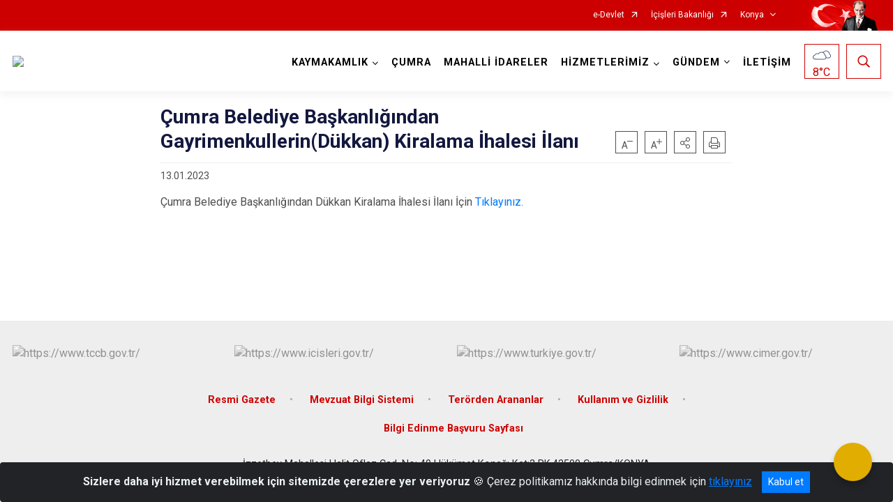

--- FILE ---
content_type: text/javascript; charset=utf-8
request_url: https://cumra.gov.tr/Icerik/js?v=kUfQR4eP2rHEbXnP8WNdPsPyxUQsqago--26Ux-XyzY1
body_size: 304898
content:
function svgturkiyeharitasi(){var n=document.querySelector("#svg-turkiye-haritasi"),t=document.querySelector(".il-isimleri");n.addEventListener("mouseover",function(n){"path"===n.target.tagName&&"guney-kibris"!==n.target.parentNode.id&&(t.innerHTML=["<div>",n.target.parentNode.getAttribute("data-iladi"),"<\/div>"].join(""))});n.addEventListener("mousemove",function(n){t.style.top=n.clientY+15+"px";t.style.left=n.clientX+"px"});n.addEventListener("mouseout",function(){t.innerHTML=""});n.addEventListener("click",function(n){if("path"===n.target.tagName){var t=n.target.parentNode,i=t.getAttribute("id");if("guney-kibris"===i)return;window.location.href="#"+i+"-"+t.getAttribute("data-plakakodu")}})}!function(n,t){"use strict";"object"==typeof module&&"object"==typeof module.exports?module.exports=n.document?t(n,!0):function(n){if(!n.document)throw new Error("jQuery requires a window with a document");return t(n)}:t(n)}("undefined"!=typeof window?window:this,function(n,t){"use strict";function ar(n,t,i){var r,u=(t=t||f).createElement("script");if(u.text=n,i)for(r in ue)i[r]&&(u[r]=i[r]);t.head.appendChild(u).parentNode.removeChild(u)}function it(n){return null==n?n+"":"object"==typeof n||"function"==typeof n?dt[cr.call(n)]||"object":typeof n}function ai(n){var t=!!n&&"length"in n&&n.length,i=it(n);return!u(n)&&!tt(n)&&("array"===i||0===t||"number"==typeof t&&0<t&&t-1 in n)}function v(n,t){return n.nodeName&&n.nodeName.toLowerCase()===t.toLowerCase()}function yi(n,t,r){return u(t)?i.grep(n,function(n,i){return!!t.call(n,i,n)!==r}):t.nodeType?i.grep(n,function(n){return n===t!==r}):"string"!=typeof t?i.grep(n,function(n){return-1<kt.call(t,n)!==r}):i.filter(t,n,r)}function gr(n,t){for(;(n=n[t])&&1!==n.nodeType;);return n}function ut(n){return n}function ni(n){throw n;}function nu(n,t,i,r){var f;try{n&&u(f=n.promise)?f.call(n).done(t).fail(i):n&&u(f=n.then)?f.call(n,t,i):t.apply(void 0,[n].slice(r))}catch(n){i.apply(void 0,[n])}}function ii(){f.removeEventListener("DOMContentLoaded",ii);n.removeEventListener("load",ii);i.ready()}function se(n,t){return t.toUpperCase()}function y(n){return n.replace(ee,"ms-").replace(oe,se)}function vt(){this.expando=i.expando+vt.uid++}function iu(n,t,i){var u,r;if(void 0===i&&1===n.nodeType)if(u="data-"+t.replace(ce,"-$&").toLowerCase(),"string"==typeof(i=n.getAttribute(u))){try{i="true"===(r=i)||"false"!==r&&("null"===r?null:r===+r+""?+r:he.test(r)?JSON.parse(r):r)}catch(n){}o.set(n,t,i)}else i=void 0;return i}function fu(n,t,r,u){var s,h,c=20,l=u?function(){return u.cur()}:function(){return i.css(n,t,"")},o=l(),e=r&&r[3]||(i.cssNumber[t]?"":"px"),f=(i.cssNumber[t]||"px"!==e&&+o)&&yt.exec(i.css(n,t));if(f&&f[3]!==e){for(o/=2,e=e||f[3],f=+o||1;c--;)i.style(n,t,f+e),(1-h)*(1-(h=l()/o||.5))<=0&&(c=0),f/=h;f*=2;i.style(n,t,f+e);r=r||[]}return r&&(f=+f||+o||0,s=r[1]?f+(r[1]+1)*r[2]:+r[2],u&&(u.unit=e,u.start=f,u.end=s)),s}function ft(n,t){for(var h,f,a,s,c,l,e,o=[],u=0,v=n.length;u<v;u++)(f=n[u]).style&&(h=f.style.display,t?("none"===h&&(o[u]=r.get(f,"display")||null,o[u]||(f.style.display="")),""===f.style.display&&ri(f)&&(o[u]=(e=c=s=void 0,c=(a=f).ownerDocument,l=a.nodeName,(e=pi[l])||(s=c.body.appendChild(c.createElement(l)),e=i.css(s,"display"),s.parentNode.removeChild(s),"none"===e&&(e="block"),pi[l]=e)))):"none"!==h&&(o[u]="none",r.set(f,"display",h)));for(u=0;u<v;u++)null!=o[u]&&(n[u].style.display=o[u]);return n}function s(n,t){var r;return r=void 0!==n.getElementsByTagName?n.getElementsByTagName(t||"*"):void 0!==n.querySelectorAll?n.querySelectorAll(t||"*"):[],void 0===t||t&&v(n,t)?i.merge([n],r):r}function wi(n,t){for(var i=0,u=n.length;i<u;i++)r.set(n[i],"globalEval",!t||r.get(t[i],"globalEval"))}function cu(n,t,r,u,f){for(var e,o,p,a,w,v,c=t.createDocumentFragment(),y=[],l=0,b=n.length;l<b;l++)if((e=n[l])||0===e)if("object"===it(e))i.merge(y,e.nodeType?[e]:e);else if(hu.test(e)){for(o=o||c.appendChild(t.createElement("div")),p=(ou.exec(e)||["",""])[1].toLowerCase(),a=h[p]||h._default,o.innerHTML=a[1]+i.htmlPrefilter(e)+a[2],v=a[0];v--;)o=o.lastChild;i.merge(y,o.childNodes);(o=c.firstChild).textContent=""}else y.push(t.createTextNode(e));for(c.textContent="",l=0;e=y[l++];)if(u&&-1<i.inArray(e,u))f&&f.push(e);else if(w=i.contains(e.ownerDocument,e),o=s(c.appendChild(e),"script"),w&&wi(o),r)for(v=0;e=o[v++];)su.test(e.type||"")&&r.push(e);return c}function ei(){return!0}function et(){return!1}function au(){try{return f.activeElement}catch(n){}}function bi(n,t,r,u,f,e){var o,s;if("object"==typeof t){for(s in"string"!=typeof r&&(u=u||r,r=void 0),t)bi(n,s,r,u,t[s],e);return n}if(null==u&&null==f?(f=r,u=r=void 0):null==f&&("string"==typeof r?(f=u,u=void 0):(f=u,u=r,r=void 0)),!1===f)f=et;else if(!f)return n;return 1===e&&(o=f,(f=function(n){return i().off(n),o.apply(this,arguments)}).guid=o.guid||(o.guid=i.guid++)),n.each(function(){i.event.add(this,t,f,u,r)})}function vu(n,t){return v(n,"table")&&v(11!==t.nodeType?t:t.firstChild,"tr")&&i(n).children("tbody")[0]||n}function be(n){return n.type=(null!==n.getAttribute("type"))+"/"+n.type,n}function ke(n){return"true/"===(n.type||"").slice(0,5)?n.type=n.type.slice(5):n.removeAttribute("type"),n}function yu(n,t){var u,c,f,s,h,l,a,e;if(1===t.nodeType){if(r.hasData(n)&&(s=r.access(n),h=r.set(t,s),e=s.events))for(f in delete h.handle,h.events={},e)for(u=0,c=e[f].length;u<c;u++)i.event.add(t,f,e[f][u]);o.hasData(n)&&(l=o.access(n),a=i.extend({},l),o.set(t,a))}}function ot(n,t,f,o){t=hr.apply([],t);var a,w,l,v,h,b,c=0,y=n.length,d=y-1,p=t[0],k=u(p);if(k||1<y&&"string"==typeof p&&!e.checkClone&&pe.test(p))return n.each(function(i){var r=n.eq(i);k&&(t[0]=p.call(this,i,r.html()));ot(r,t,f,o)});if(y&&(w=(a=cu(t,n[0].ownerDocument,!1,n,o)).firstChild,1===a.childNodes.length&&(a=w),w||o)){for(v=(l=i.map(s(a,"script"),be)).length;c<y;c++)h=a,c!==d&&(h=i.clone(h,!0,!0),v&&i.merge(l,s(h,"script"))),f.call(n[c],h,c);if(v)for(b=l[l.length-1].ownerDocument,i.map(l,ke),c=0;c<v;c++)h=l[c],su.test(h.type||"")&&!r.access(h,"globalEval")&&i.contains(b,h)&&(h.src&&"module"!==(h.type||"").toLowerCase()?i._evalUrl&&i._evalUrl(h.src):ar(h.textContent.replace(we,""),b,h))}return n}function pu(n,t,r){for(var u,e=t?i.filter(t,n):n,f=0;null!=(u=e[f]);f++)r||1!==u.nodeType||i.cleanData(s(u)),u.parentNode&&(r&&i.contains(u.ownerDocument,u)&&wi(s(u,"script")),u.parentNode.removeChild(u));return n}function wt(n,t,r){var o,s,h,f,u=n.style;return(r=r||oi(n))&&(""!==(f=r.getPropertyValue(t)||r[t])||i.contains(n.ownerDocument,n)||(f=i.style(n,t)),!e.pixelBoxStyles()&&ki.test(f)&&de.test(t)&&(o=u.width,s=u.minWidth,h=u.maxWidth,u.minWidth=u.maxWidth=u.width=f,f=r.width,u.width=o,u.minWidth=s,u.maxWidth=h)),void 0!==f?f+"":f}function wu(n,t){return{get:function(){if(!n())return(this.get=t).apply(this,arguments);delete this.get}}}function nf(n){var t=i.cssProps[n];return t||(t=i.cssProps[n]=function(n){if(n in gu)return n;for(var i=n[0].toUpperCase()+n.slice(1),t=du.length;t--;)if((n=du[t]+i)in gu)return n}(n)||n),t}function tf(n,t,i){var r=yt.exec(t);return r?Math.max(0,r[2]-(i||0))+(r[3]||"px"):t}function di(n,t,r,u,f,e){var o="width"===t?1:0,h=0,s=0;if(r===(u?"border":"content"))return 0;for(;o<4;o+=2)"margin"===r&&(s+=i.css(n,r+w[o],!0,f)),u?("content"===r&&(s-=i.css(n,"padding"+w[o],!0,f)),"margin"!==r&&(s-=i.css(n,"border"+w[o]+"Width",!0,f))):(s+=i.css(n,"padding"+w[o],!0,f),"padding"!==r?s+=i.css(n,"border"+w[o]+"Width",!0,f):h+=i.css(n,"border"+w[o]+"Width",!0,f));return!u&&0<=e&&(s+=Math.max(0,Math.ceil(n["offset"+t[0].toUpperCase()+t.slice(1)]-e-s-h-.5))),s}function rf(n,t,r){var f=oi(n),u=wt(n,t,f),s="border-box"===i.css(n,"boxSizing",!1,f),o=s;if(ki.test(u)){if(!r)return u;u="auto"}return o=o&&(e.boxSizingReliable()||u===n.style[t]),("auto"===u||!parseFloat(u)&&"inline"===i.css(n,"display",!1,f))&&(u=n["offset"+t[0].toUpperCase()+t.slice(1)],o=!0),(u=parseFloat(u)||0)+di(n,t,r||(s?"border":"content"),o,f,u)+"px"}function l(n,t,i,r,u){return new l.prototype.init(n,t,i,r,u)}function gi(){si&&(!1===f.hidden&&n.requestAnimationFrame?n.requestAnimationFrame(gi):n.setTimeout(gi,i.fx.interval),i.fx.tick())}function of(){return n.setTimeout(function(){st=void 0}),st=Date.now()}function hi(n,t){var u,r=0,i={height:n};for(t=t?1:0;r<4;r+=2-t)i["margin"+(u=w[r])]=i["padding"+u]=n;return t&&(i.opacity=i.width=n),i}function sf(n,t,i){for(var u,f=(a.tweeners[t]||[]).concat(a.tweeners["*"]),r=0,e=f.length;r<e;r++)if(u=f[r].call(i,t,n))return u}function a(n,t,r){var o,s,h=0,v=a.prefilters.length,e=i.Deferred().always(function(){delete l.elem}),l=function(){if(s)return!1;for(var o=st||of(),t=Math.max(0,f.startTime+f.duration-o),i=1-(t/f.duration||0),r=0,u=f.tweens.length;r<u;r++)f.tweens[r].run(i);return e.notifyWith(n,[f,i,t]),i<1&&u?t:(u||e.notifyWith(n,[f,1,0]),e.resolveWith(n,[f]),!1)},f=e.promise({elem:n,props:i.extend({},t),opts:i.extend(!0,{specialEasing:{},easing:i.easing._default},r),originalProperties:t,originalOptions:r,startTime:st||of(),duration:r.duration,tweens:[],createTween:function(t,r){var u=i.Tween(n,f.opts,t,r,f.opts.specialEasing[t]||f.opts.easing);return f.tweens.push(u),u},stop:function(t){var i=0,r=t?f.tweens.length:0;if(s)return this;for(s=!0;i<r;i++)f.tweens[i].run(1);return t?(e.notifyWith(n,[f,1,0]),e.resolveWith(n,[f,t])):e.rejectWith(n,[f,t]),this}}),c=f.props;for(function(n,t){var r,f,e,u,o;for(r in n)if(e=t[f=y(r)],u=n[r],Array.isArray(u)&&(e=u[1],u=n[r]=u[0]),r!==f&&(n[f]=u,delete n[r]),(o=i.cssHooks[f])&&"expand"in o)for(r in u=o.expand(u),delete n[f],u)r in n||(n[r]=u[r],t[r]=e);else t[f]=e}(c,f.opts.specialEasing);h<v;h++)if(o=a.prefilters[h].call(f,n,c,f.opts))return u(o.stop)&&(i._queueHooks(f.elem,f.opts.queue).stop=o.stop.bind(o)),o;return i.map(c,sf,f),u(f.opts.start)&&f.opts.start.call(n,f),f.progress(f.opts.progress).done(f.opts.done,f.opts.complete).fail(f.opts.fail).always(f.opts.always),i.fx.timer(i.extend(l,{elem:n,anim:f,queue:f.opts.queue})),f}function g(n){return(n.match(c)||[]).join(" ")}function nt(n){return n.getAttribute&&n.getAttribute("class")||""}function nr(n){return Array.isArray(n)?n:"string"==typeof n&&n.match(c)||[]}function ur(n,t,r,u){var f;if(Array.isArray(t))i.each(t,function(t,i){r||to.test(n)?u(n,i):ur(n+"["+("object"==typeof i&&null!=i?t:"")+"]",i,r,u)});else if(r||"object"!==it(t))u(n,t);else for(f in t)ur(n+"["+f+"]",t[f],r,u)}function bf(n){return function(t,i){"string"!=typeof t&&(i=t,t="*");var r,f=0,e=t.toLowerCase().match(c)||[];if(u(i))for(;r=e[f++];)"+"===r[0]?(r=r.slice(1)||"*",(n[r]=n[r]||[]).unshift(i)):(n[r]=n[r]||[]).push(i)}}function kf(n,t,r,u){function e(s){var h;return f[s]=!0,i.each(n[s]||[],function(n,i){var s=i(t,r,u);return"string"!=typeof s||o||f[s]?o?!(h=s):void 0:(t.dataTypes.unshift(s),e(s),!1)}),h}var f={},o=n===fr;return e(t.dataTypes[0])||!f["*"]&&e("*")}function or(n,t){var r,u,f=i.ajaxSettings.flatOptions||{};for(r in t)void 0!==t[r]&&((f[r]?n:u||(u={}))[r]=t[r]);return u&&i.extend(!0,n,u),n}var k=[],f=n.document,ie=Object.getPrototypeOf,d=k.slice,hr=k.concat,li=k.push,kt=k.indexOf,dt={},cr=dt.toString,gt=dt.hasOwnProperty,lr=gt.toString,re=lr.call(Object),e={},u=function(n){return"function"==typeof n&&"number"!=typeof n.nodeType},tt=function(n){return null!=n&&n===n.window},ue={type:!0,src:!0,noModule:!0},vr="3.3.1",i=function(n,t){return new i.fn.init(n,t)},fe=/^[\s\uFEFF\xA0]+|[\s\uFEFF\xA0]+$/g,b,vi,wr,br,kr,dr,c,tu,ti,at,pi,pt,ui,hu,st,si,ht,uf,ff,ef,hf,ct,cf,lf,af,tr,ir,df,lt,gf,sr,ci,ne,te;i.fn=i.prototype={jquery:vr,constructor:i,length:0,toArray:function(){return d.call(this)},get:function(n){return null==n?d.call(this):n<0?this[n+this.length]:this[n]},pushStack:function(n){var t=i.merge(this.constructor(),n);return t.prevObject=this,t},each:function(n){return i.each(this,n)},map:function(n){return this.pushStack(i.map(this,function(t,i){return n.call(t,i,t)}))},slice:function(){return this.pushStack(d.apply(this,arguments))},first:function(){return this.eq(0)},last:function(){return this.eq(-1)},eq:function(n){var i=this.length,t=+n+(n<0?i:0);return this.pushStack(0<=t&&t<i?[this[t]]:[])},end:function(){return this.prevObject||this.constructor()},push:li,sort:k.sort,splice:k.splice};i.extend=i.fn.extend=function(){var o,e,t,r,s,c,n=arguments[0]||{},f=1,l=arguments.length,h=!1;for("boolean"==typeof n&&(h=n,n=arguments[f]||{},f++),"object"==typeof n||u(n)||(n={}),f===l&&(n=this,f--);f<l;f++)if(null!=(o=arguments[f]))for(e in o)t=n[e],n!==(r=o[e])&&(h&&r&&(i.isPlainObject(r)||(s=Array.isArray(r)))?(c=s?(s=!1,t&&Array.isArray(t)?t:[]):t&&i.isPlainObject(t)?t:{},n[e]=i.extend(h,c,r)):void 0!==r&&(n[e]=r));return n};i.extend({expando:"jQuery"+(vr+Math.random()).replace(/\D/g,""),isReady:!0,error:function(n){throw new Error(n);},noop:function(){},isPlainObject:function(n){var t,i;return!(!n||"[object Object]"!==cr.call(n)||(t=ie(n))&&("function"!=typeof(i=gt.call(t,"constructor")&&t.constructor)||lr.call(i)!==re))},isEmptyObject:function(n){var t;for(t in n)return!1;return!0},globalEval:function(n){ar(n)},each:function(n,t){var r,i=0;if(ai(n))for(r=n.length;i<r&&!1!==t.call(n[i],i,n[i]);i++);else for(i in n)if(!1===t.call(n[i],i,n[i]))break;return n},trim:function(n){return null==n?"":(n+"").replace(fe,"")},makeArray:function(n,t){var r=t||[];return null!=n&&(ai(Object(n))?i.merge(r,"string"==typeof n?[n]:n):li.call(r,n)),r},inArray:function(n,t,i){return null==t?-1:kt.call(t,n,i)},merge:function(n,t){for(var u=+t.length,i=0,r=n.length;i<u;i++)n[r++]=t[i];return n.length=r,n},grep:function(n,t,i){for(var u=[],r=0,f=n.length,e=!i;r<f;r++)!t(n[r],r)!==e&&u.push(n[r]);return u},map:function(n,t,i){var e,u,r=0,f=[];if(ai(n))for(e=n.length;r<e;r++)null!=(u=t(n[r],r,i))&&f.push(u);else for(r in n)null!=(u=t(n[r],r,i))&&f.push(u);return hr.apply([],f)},guid:1,support:e});"function"==typeof Symbol&&(i.fn[Symbol.iterator]=k[Symbol.iterator]);i.each("Boolean Number String Function Array Date RegExp Object Error Symbol".split(" "),function(n,t){dt["[object "+t+"]"]=t.toLowerCase()});b=function(n){function u(n,t,r,u){var s,p,l,a,w,d,g,y=t&&t.ownerDocument,v=t?t.nodeType:9;if(r=r||[],"string"!=typeof n||!n||1!==v&&9!==v&&11!==v)return r;if(!u&&((t?t.ownerDocument||t:c)!==i&&b(t),t=t||i,h)){if(11!==v&&(w=cr.exec(n)))if(s=w[1]){if(9===v){if(!(l=t.getElementById(s)))return r;if(l.id===s)return r.push(l),r}else if(y&&(l=y.getElementById(s))&&et(t,l)&&l.id===s)return r.push(l),r}else{if(w[2])return k.apply(r,t.getElementsByTagName(n)),r;if((s=w[3])&&e.getElementsByClassName&&t.getElementsByClassName)return k.apply(r,t.getElementsByClassName(s)),r}if(e.qsa&&!lt[n+" "]&&(!o||!o.test(n))){if(1!==v)y=t,g=n;else if("object"!==t.nodeName.toLowerCase()){for((a=t.getAttribute("id"))?a=a.replace(vi,yi):t.setAttribute("id",a=f),p=(d=ft(n)).length;p--;)d[p]="#"+a+" "+yt(d[p]);g=d.join(",");y=ni.test(n)&&ri(t.parentNode)||t}if(g)try{return k.apply(r,y.querySelectorAll(g)),r}catch(n){}finally{a===f&&t.removeAttribute("id")}}}return si(n.replace(at,"$1"),t,r,u)}function ti(){var n=[];return function i(r,u){return n.push(r+" ")>t.cacheLength&&delete i[n.shift()],i[r+" "]=u}}function l(n){return n[f]=!0,n}function a(n){var t=i.createElement("fieldset");try{return!!n(t)}catch(n){return!1}finally{t.parentNode&&t.parentNode.removeChild(t);t=null}}function ii(n,i){for(var r=n.split("|"),u=r.length;u--;)t.attrHandle[r[u]]=i}function wi(n,t){var i=t&&n,r=i&&1===n.nodeType&&1===t.nodeType&&n.sourceIndex-t.sourceIndex;if(r)return r;if(i)for(;i=i.nextSibling;)if(i===t)return-1;return n?1:-1}function ar(n){return function(t){return"input"===t.nodeName.toLowerCase()&&t.type===n}}function vr(n){return function(t){var i=t.nodeName.toLowerCase();return("input"===i||"button"===i)&&t.type===n}}function bi(n){return function(t){return"form"in t?t.parentNode&&!1===t.disabled?"label"in t?"label"in t.parentNode?t.parentNode.disabled===n:t.disabled===n:t.isDisabled===n||t.isDisabled!==!n&&lr(t)===n:t.disabled===n:"label"in t&&t.disabled===n}}function it(n){return l(function(t){return t=+t,l(function(i,r){for(var u,f=n([],i.length,t),e=f.length;e--;)i[u=f[e]]&&(i[u]=!(r[u]=i[u]))})})}function ri(n){return n&&void 0!==n.getElementsByTagName&&n}function ki(){}function yt(n){for(var t=0,r=n.length,i="";t<r;t++)i+=n[t].value;return i}function pt(n,t,i){var r=t.dir,u=t.next,e=u||r,o=i&&"parentNode"===e,s=di++;return t.first?function(t,i,u){for(;t=t[r];)if(1===t.nodeType||o)return n(t,i,u);return!1}:function(t,i,h){var c,l,a,y=[v,s];if(h){for(;t=t[r];)if((1===t.nodeType||o)&&n(t,i,h))return!0}else for(;t=t[r];)if(1===t.nodeType||o)if(l=(a=t[f]||(t[f]={}))[t.uniqueID]||(a[t.uniqueID]={}),u&&u===t.nodeName.toLowerCase())t=t[r]||t;else{if((c=l[e])&&c[0]===v&&c[1]===s)return y[2]=c[2];if((l[e]=y)[2]=n(t,i,h))return!0}return!1}}function ui(n){return 1<n.length?function(t,i,r){for(var u=n.length;u--;)if(!n[u](t,i,r))return!1;return!0}:n[0]}function wt(n,t,i,r,u){for(var e,o=[],f=0,s=n.length,h=null!=t;f<s;f++)(e=n[f])&&(i&&!i(e,r,u)||(o.push(e),h&&t.push(f)));return o}function fi(n,t,i,r,e,o){return r&&!r[f]&&(r=fi(r)),e&&!e[f]&&(e=fi(e,o)),l(function(f,o,s,h){var a,l,v,w=[],p=[],b=o.length,d=f||function(n,t,i){for(var r=0,f=t.length;r<f;r++)u(n,t[r],i);return i}(t||"*",s.nodeType?[s]:s,[]),y=!n||!f&&t?d:wt(d,w,n,s,h),c=i?e||(f?n:b||r)?[]:o:y;if(i&&i(y,c,s,h),r)for(a=wt(c,p),r(a,[],s,h),l=a.length;l--;)(v=a[l])&&(c[p[l]]=!(y[p[l]]=v));if(f){if(e||n){if(e){for(a=[],l=c.length;l--;)(v=c[l])&&a.push(y[l]=v);e(null,c=[],a,h)}for(l=c.length;l--;)(v=c[l])&&-1<(a=e?nt(f,v):w[l])&&(f[a]=!(o[a]=v))}}else c=wt(c===o?c.splice(b,c.length):c),e?e(null,o,c,h):k.apply(o,c)})}function ei(n){for(var o,u,r,s=n.length,h=t.relative[n[0].type],c=h||t.relative[" "],i=h?1:0,l=pt(function(n){return n===o},c,!0),a=pt(function(n){return-1<nt(o,n)},c,!0),e=[function(n,t,i){var r=!h&&(i||t!==ht)||((o=t).nodeType?l(n,t,i):a(n,t,i));return o=null,r}];i<s;i++)if(u=t.relative[n[i].type])e=[pt(ui(e),u)];else{if((u=t.filter[n[i].type].apply(null,n[i].matches))[f]){for(r=++i;r<s&&!t.relative[n[r].type];r++);return fi(1<i&&ui(e),1<i&&yt(n.slice(0,i-1).concat({value:" "===n[i-2].type?"*":""})).replace(at,"$1"),u,i<r&&ei(n.slice(i,r)),r<s&&ei(n=n.slice(r)),r<s&&yt(n))}e.push(u)}return ui(e)}var rt,e,t,st,oi,ft,bt,si,ht,w,ut,b,i,s,h,o,d,ct,et,f="sizzle"+1*new Date,c=n.document,v=0,di=0,hi=ti(),ci=ti(),lt=ti(),kt=function(n,t){return n===t&&(ut=!0),0},gi={}.hasOwnProperty,g=[],nr=g.pop,tr=g.push,k=g.push,li=g.slice,nt=function(n,t){for(var i=0,r=n.length;i<r;i++)if(n[i]===t)return i;return-1},dt="checked|selected|async|autofocus|autoplay|controls|defer|disabled|hidden|ismap|loop|multiple|open|readonly|required|scoped",r="[\\x20\\t\\r\\n\\f]",tt="(?:\\\\.|[\\w-]|[^\0-\\xa0])+",ai="\\["+r+"*("+tt+")(?:"+r+"*([*^$|!~]?=)"+r+"*(?:'((?:\\\\.|[^\\\\'])*)'|\"((?:\\\\.|[^\\\\\"])*)\"|("+tt+"))|)"+r+"*\\]",gt=":("+tt+")(?:\\((('((?:\\\\.|[^\\\\'])*)'|\"((?:\\\\.|[^\\\\\"])*)\")|((?:\\\\.|[^\\\\()[\\]]|"+ai+")*)|.*)\\)|)",ir=new RegExp(r+"+","g"),at=new RegExp("^"+r+"+|((?:^|[^\\\\])(?:\\\\.)*)"+r+"+$","g"),rr=new RegExp("^"+r+"*,"+r+"*"),ur=new RegExp("^"+r+"*([>+~]|"+r+")"+r+"*"),fr=new RegExp("="+r+"*([^\\]'\"]*?)"+r+"*\\]","g"),er=new RegExp(gt),or=new RegExp("^"+tt+"$"),vt={ID:new RegExp("^#("+tt+")"),CLASS:new RegExp("^\\.("+tt+")"),TAG:new RegExp("^("+tt+"|[*])"),ATTR:new RegExp("^"+ai),PSEUDO:new RegExp("^"+gt),CHILD:new RegExp("^:(only|first|last|nth|nth-last)-(child|of-type)(?:\\("+r+"*(even|odd|(([+-]|)(\\d*)n|)"+r+"*(?:([+-]|)"+r+"*(\\d+)|))"+r+"*\\)|)","i"),bool:new RegExp("^(?:"+dt+")$","i"),needsContext:new RegExp("^"+r+"*[>+~]|:(even|odd|eq|gt|lt|nth|first|last)(?:\\("+r+"*((?:-\\d)?\\d*)"+r+"*\\)|)(?=[^-]|$)","i")},sr=/^(?:input|select|textarea|button)$/i,hr=/^h\d$/i,ot=/^[^{]+\{\s*\[native \w/,cr=/^(?:#([\w-]+)|(\w+)|\.([\w-]+))$/,ni=/[+~]/,y=new RegExp("\\\\([\\da-f]{1,6}"+r+"?|("+r+")|.)","ig"),p=function(n,t,i){var r="0x"+t-65536;return r!=r||i?t:r<0?String.fromCharCode(r+65536):String.fromCharCode(r>>10|55296,1023&r|56320)},vi=/([\0-\x1f\x7f]|^-?\d)|^-$|[^\0-\x1f\x7f-\uFFFF\w-]/g,yi=function(n,t){return t?"\0"===n?"�":n.slice(0,-1)+"\\"+n.charCodeAt(n.length-1).toString(16)+" ":"\\"+n},pi=function(){b()},lr=pt(function(n){return!0===n.disabled&&("form"in n||"label"in n)},{dir:"parentNode",next:"legend"});try{k.apply(g=li.call(c.childNodes),c.childNodes);g[c.childNodes.length].nodeType}catch(rt){k={apply:g.length?function(n,t){tr.apply(n,li.call(t))}:function(n,t){for(var i=n.length,r=0;n[i++]=t[r++];);n.length=i-1}}}for(rt in e=u.support={},oi=u.isXML=function(n){var t=n&&(n.ownerDocument||n).documentElement;return!!t&&"HTML"!==t.nodeName},b=u.setDocument=function(n){var v,u,l=n?n.ownerDocument||n:c;return l!==i&&9===l.nodeType&&l.documentElement&&(s=(i=l).documentElement,h=!oi(i),c!==i&&(u=i.defaultView)&&u.top!==u&&(u.addEventListener?u.addEventListener("unload",pi,!1):u.attachEvent&&u.attachEvent("onunload",pi)),e.attributes=a(function(n){return n.className="i",!n.getAttribute("className")}),e.getElementsByTagName=a(function(n){return n.appendChild(i.createComment("")),!n.getElementsByTagName("*").length}),e.getElementsByClassName=ot.test(i.getElementsByClassName),e.getById=a(function(n){return s.appendChild(n).id=f,!i.getElementsByName||!i.getElementsByName(f).length}),e.getById?(t.filter.ID=function(n){var t=n.replace(y,p);return function(n){return n.getAttribute("id")===t}},t.find.ID=function(n,t){if(void 0!==t.getElementById&&h){var i=t.getElementById(n);return i?[i]:[]}}):(t.filter.ID=function(n){var t=n.replace(y,p);return function(n){var i=void 0!==n.getAttributeNode&&n.getAttributeNode("id");return i&&i.value===t}},t.find.ID=function(n,t){if(void 0!==t.getElementById&&h){var r,u,f,i=t.getElementById(n);if(i){if((r=i.getAttributeNode("id"))&&r.value===n)return[i];for(f=t.getElementsByName(n),u=0;i=f[u++];)if((r=i.getAttributeNode("id"))&&r.value===n)return[i]}return[]}}),t.find.TAG=e.getElementsByTagName?function(n,t){return void 0!==t.getElementsByTagName?t.getElementsByTagName(n):e.qsa?t.querySelectorAll(n):void 0}:function(n,t){var i,r=[],f=0,u=t.getElementsByTagName(n);if("*"!==n)return u;for(;i=u[f++];)1===i.nodeType&&r.push(i);return r},t.find.CLASS=e.getElementsByClassName&&function(n,t){if(void 0!==t.getElementsByClassName&&h)return t.getElementsByClassName(n)},d=[],o=[],(e.qsa=ot.test(i.querySelectorAll))&&(a(function(n){s.appendChild(n).innerHTML="<a id='"+f+"'><\/a><select id='"+f+"-\r\\' msallowcapture=''><option selected=''><\/option><\/select>";n.querySelectorAll("[msallowcapture^='']").length&&o.push("[*^$]="+r+"*(?:''|\"\")");n.querySelectorAll("[selected]").length||o.push("\\["+r+"*(?:value|"+dt+")");n.querySelectorAll("[id~="+f+"-]").length||o.push("~=");n.querySelectorAll(":checked").length||o.push(":checked");n.querySelectorAll("a#"+f+"+*").length||o.push(".#.+[+~]")}),a(function(n){n.innerHTML="<a href='' disabled='disabled'><\/a><select disabled='disabled'><option/><\/select>";var t=i.createElement("input");t.setAttribute("type","hidden");n.appendChild(t).setAttribute("name","D");n.querySelectorAll("[name=d]").length&&o.push("name"+r+"*[*^$|!~]?=");2!==n.querySelectorAll(":enabled").length&&o.push(":enabled",":disabled");s.appendChild(n).disabled=!0;2!==n.querySelectorAll(":disabled").length&&o.push(":enabled",":disabled");n.querySelectorAll("*,:x");o.push(",.*:")})),(e.matchesSelector=ot.test(ct=s.matches||s.webkitMatchesSelector||s.mozMatchesSelector||s.oMatchesSelector||s.msMatchesSelector))&&a(function(n){e.disconnectedMatch=ct.call(n,"*");ct.call(n,"[s!='']:x");d.push("!=",gt)}),o=o.length&&new RegExp(o.join("|")),d=d.length&&new RegExp(d.join("|")),v=ot.test(s.compareDocumentPosition),et=v||ot.test(s.contains)?function(n,t){var r=9===n.nodeType?n.documentElement:n,i=t&&t.parentNode;return n===i||!(!i||1!==i.nodeType||!(r.contains?r.contains(i):n.compareDocumentPosition&&16&n.compareDocumentPosition(i)))}:function(n,t){if(t)for(;t=t.parentNode;)if(t===n)return!0;return!1},kt=v?function(n,t){if(n===t)return ut=!0,0;var r=!n.compareDocumentPosition-!t.compareDocumentPosition;return r||(1&(r=(n.ownerDocument||n)===(t.ownerDocument||t)?n.compareDocumentPosition(t):1)||!e.sortDetached&&t.compareDocumentPosition(n)===r?n===i||n.ownerDocument===c&&et(c,n)?-1:t===i||t.ownerDocument===c&&et(c,t)?1:w?nt(w,n)-nt(w,t):0:4&r?-1:1)}:function(n,t){if(n===t)return ut=!0,0;var r,u=0,o=n.parentNode,s=t.parentNode,f=[n],e=[t];if(!o||!s)return n===i?-1:t===i?1:o?-1:s?1:w?nt(w,n)-nt(w,t):0;if(o===s)return wi(n,t);for(r=n;r=r.parentNode;)f.unshift(r);for(r=t;r=r.parentNode;)e.unshift(r);for(;f[u]===e[u];)u++;return u?wi(f[u],e[u]):f[u]===c?-1:e[u]===c?1:0}),i},u.matches=function(n,t){return u(n,null,null,t)},u.matchesSelector=function(n,t){if((n.ownerDocument||n)!==i&&b(n),t=t.replace(fr,"='$1']"),e.matchesSelector&&h&&!lt[t+" "]&&(!d||!d.test(t))&&(!o||!o.test(t)))try{var r=ct.call(n,t);if(r||e.disconnectedMatch||n.document&&11!==n.document.nodeType)return r}catch(n){}return 0<u(t,i,null,[n]).length},u.contains=function(n,t){return(n.ownerDocument||n)!==i&&b(n),et(n,t)},u.attr=function(n,r){(n.ownerDocument||n)!==i&&b(n);var f=t.attrHandle[r.toLowerCase()],u=f&&gi.call(t.attrHandle,r.toLowerCase())?f(n,r,!h):void 0;return void 0!==u?u:e.attributes||!h?n.getAttribute(r):(u=n.getAttributeNode(r))&&u.specified?u.value:null},u.escape=function(n){return(n+"").replace(vi,yi)},u.error=function(n){throw new Error("Syntax error, unrecognized expression: "+n);},u.uniqueSort=function(n){var r,u=[],t=0,i=0;if(ut=!e.detectDuplicates,w=!e.sortStable&&n.slice(0),n.sort(kt),ut){for(;r=n[i++];)r===n[i]&&(t=u.push(i));for(;t--;)n.splice(u[t],1)}return w=null,n},st=u.getText=function(n){var r,i="",u=0,t=n.nodeType;if(t){if(1===t||9===t||11===t){if("string"==typeof n.textContent)return n.textContent;for(n=n.firstChild;n;n=n.nextSibling)i+=st(n)}else if(3===t||4===t)return n.nodeValue}else for(;r=n[u++];)i+=st(r);return i},(t=u.selectors={cacheLength:50,createPseudo:l,match:vt,attrHandle:{},find:{},relative:{">":{dir:"parentNode",first:!0}," ":{dir:"parentNode"},"+":{dir:"previousSibling",first:!0},"~":{dir:"previousSibling"}},preFilter:{ATTR:function(n){return n[1]=n[1].replace(y,p),n[3]=(n[3]||n[4]||n[5]||"").replace(y,p),"~="===n[2]&&(n[3]=" "+n[3]+" "),n.slice(0,4)},CHILD:function(n){return n[1]=n[1].toLowerCase(),"nth"===n[1].slice(0,3)?(n[3]||u.error(n[0]),n[4]=+(n[4]?n[5]+(n[6]||1):2*("even"===n[3]||"odd"===n[3])),n[5]=+(n[7]+n[8]||"odd"===n[3])):n[3]&&u.error(n[0]),n},PSEUDO:function(n){var i,t=!n[6]&&n[2];return vt.CHILD.test(n[0])?null:(n[3]?n[2]=n[4]||n[5]||"":t&&er.test(t)&&(i=ft(t,!0))&&(i=t.indexOf(")",t.length-i)-t.length)&&(n[0]=n[0].slice(0,i),n[2]=t.slice(0,i)),n.slice(0,3))}},filter:{TAG:function(n){var t=n.replace(y,p).toLowerCase();return"*"===n?function(){return!0}:function(n){return n.nodeName&&n.nodeName.toLowerCase()===t}},CLASS:function(n){var t=hi[n+" "];return t||(t=new RegExp("(^|"+r+")"+n+"("+r+"|$)"))&&hi(n,function(n){return t.test("string"==typeof n.className&&n.className||void 0!==n.getAttribute&&n.getAttribute("class")||"")})},ATTR:function(n,t,i){return function(r){var f=u.attr(r,n);return null==f?"!="===t:!t||(f+="","="===t?f===i:"!="===t?f!==i:"^="===t?i&&0===f.indexOf(i):"*="===t?i&&-1<f.indexOf(i):"$="===t?i&&f.slice(-i.length)===i:"~="===t?-1<(" "+f.replace(ir," ")+" ").indexOf(i):"|="===t&&(f===i||f.slice(0,i.length+1)===i+"-"))}},CHILD:function(n,t,i,r,u){var s="nth"!==n.slice(0,3),o="last"!==n.slice(-4),e="of-type"===t;return 1===r&&0===u?function(n){return!!n.parentNode}:function(t,i,h){var p,d,y,c,a,w,b=s!==o?"nextSibling":"previousSibling",k=t.parentNode,nt=e&&t.nodeName.toLowerCase(),g=!h&&!e,l=!1;if(k){if(s){for(;b;){for(c=t;c=c[b];)if(e?c.nodeName.toLowerCase()===nt:1===c.nodeType)return!1;w=b="only"===n&&!w&&"nextSibling"}return!0}if(w=[o?k.firstChild:k.lastChild],o&&g){for(l=(a=(p=(d=(y=(c=k)[f]||(c[f]={}))[c.uniqueID]||(y[c.uniqueID]={}))[n]||[])[0]===v&&p[1])&&p[2],c=a&&k.childNodes[a];c=++a&&c&&c[b]||(l=a=0)||w.pop();)if(1===c.nodeType&&++l&&c===t){d[n]=[v,a,l];break}}else if(g&&(l=a=(p=(d=(y=(c=t)[f]||(c[f]={}))[c.uniqueID]||(y[c.uniqueID]={}))[n]||[])[0]===v&&p[1]),!1===l)for(;(c=++a&&c&&c[b]||(l=a=0)||w.pop())&&((e?c.nodeName.toLowerCase()!==nt:1!==c.nodeType)||!++l||(g&&((d=(y=c[f]||(c[f]={}))[c.uniqueID]||(y[c.uniqueID]={}))[n]=[v,l]),c!==t)););return(l-=u)===r||l%r==0&&0<=l/r}}},PSEUDO:function(n,i){var e,r=t.pseudos[n]||t.setFilters[n.toLowerCase()]||u.error("unsupported pseudo: "+n);return r[f]?r(i):1<r.length?(e=[n,n,"",i],t.setFilters.hasOwnProperty(n.toLowerCase())?l(function(n,t){for(var e,u=r(n,i),f=u.length;f--;)n[e=nt(n,u[f])]=!(t[e]=u[f])}):function(n){return r(n,0,e)}):r}},pseudos:{not:l(function(n){var t=[],r=[],i=bt(n.replace(at,"$1"));return i[f]?l(function(n,t,r,u){for(var e,o=i(n,null,u,[]),f=n.length;f--;)(e=o[f])&&(n[f]=!(t[f]=e))}):function(n,u,f){return t[0]=n,i(t,null,f,r),t[0]=null,!r.pop()}}),has:l(function(n){return function(t){return 0<u(n,t).length}}),contains:l(function(n){return n=n.replace(y,p),function(t){return-1<(t.textContent||t.innerText||st(t)).indexOf(n)}}),lang:l(function(n){return or.test(n||"")||u.error("unsupported lang: "+n),n=n.replace(y,p).toLowerCase(),function(t){var i;do if(i=h?t.lang:t.getAttribute("xml:lang")||t.getAttribute("lang"))return(i=i.toLowerCase())===n||0===i.indexOf(n+"-");while((t=t.parentNode)&&1===t.nodeType);return!1}}),target:function(t){var i=n.location&&n.location.hash;return i&&i.slice(1)===t.id},root:function(n){return n===s},focus:function(n){return n===i.activeElement&&(!i.hasFocus||i.hasFocus())&&!!(n.type||n.href||~n.tabIndex)},enabled:bi(!1),disabled:bi(!0),checked:function(n){var t=n.nodeName.toLowerCase();return"input"===t&&!!n.checked||"option"===t&&!!n.selected},selected:function(n){return n.parentNode&&n.parentNode.selectedIndex,!0===n.selected},empty:function(n){for(n=n.firstChild;n;n=n.nextSibling)if(n.nodeType<6)return!1;return!0},parent:function(n){return!t.pseudos.empty(n)},header:function(n){return hr.test(n.nodeName)},input:function(n){return sr.test(n.nodeName)},button:function(n){var t=n.nodeName.toLowerCase();return"input"===t&&"button"===n.type||"button"===t},text:function(n){var t;return"input"===n.nodeName.toLowerCase()&&"text"===n.type&&(null==(t=n.getAttribute("type"))||"text"===t.toLowerCase())},first:it(function(){return[0]}),last:it(function(n,t){return[t-1]}),eq:it(function(n,t,i){return[i<0?i+t:i]}),even:it(function(n,t){for(var i=0;i<t;i+=2)n.push(i);return n}),odd:it(function(n,t){for(var i=1;i<t;i+=2)n.push(i);return n}),lt:it(function(n,t,i){for(var r=i<0?i+t:i;0<=--r;)n.push(r);return n}),gt:it(function(n,t,i){for(var r=i<0?i+t:i;++r<t;)n.push(r);return n})}}).pseudos.nth=t.pseudos.eq,{radio:!0,checkbox:!0,file:!0,password:!0,image:!0})t.pseudos[rt]=ar(rt);for(rt in{submit:!0,reset:!0})t.pseudos[rt]=vr(rt);return ki.prototype=t.filters=t.pseudos,t.setFilters=new ki,ft=u.tokenize=function(n,i){var e,f,s,o,r,h,c,l=ci[n+" "];if(l)return i?0:l.slice(0);for(r=n,h=[],c=t.preFilter;r;){for(o in e&&!(f=rr.exec(r))||(f&&(r=r.slice(f[0].length)||r),h.push(s=[])),e=!1,(f=ur.exec(r))&&(e=f.shift(),s.push({value:e,type:f[0].replace(at," ")}),r=r.slice(e.length)),t.filter)(f=vt[o].exec(r))&&(!c[o]||(f=c[o](f)))&&(e=f.shift(),s.push({value:e,type:o,matches:f}),r=r.slice(e.length));if(!e)break}return i?r.length:r?u.error(n):ci(n,h).slice(0)},bt=u.compile=function(n,r){var s,c,a,o,y,p,w=[],d=[],e=lt[n+" "];if(!e){for(r||(r=ft(n)),s=r.length;s--;)(e=ei(r[s]))[f]?w.push(e):d.push(e);(e=lt(n,(c=d,o=0<(a=w).length,y=0<c.length,p=function(n,r,f,e,s){var l,nt,d,g=0,p="0",tt=n&&[],w=[],it=ht,rt=n||y&&t.find.TAG("*",s),ut=v+=null==it?1:Math.random()||.1,ft=rt.length;for(s&&(ht=r===i||r||s);p!==ft&&null!=(l=rt[p]);p++){if(y&&l){for(nt=0,r||l.ownerDocument===i||(b(l),f=!h);d=c[nt++];)if(d(l,r||i,f)){e.push(l);break}s&&(v=ut)}o&&((l=!d&&l)&&g--,n&&tt.push(l))}if(g+=p,o&&p!==g){for(nt=0;d=a[nt++];)d(tt,w,r,f);if(n){if(0<g)for(;p--;)tt[p]||w[p]||(w[p]=nr.call(e));w=wt(w)}k.apply(e,w);s&&!n&&0<w.length&&1<g+a.length&&u.uniqueSort(e)}return s&&(v=ut,ht=it),tt},o?l(p):p))).selector=n}return e},si=u.select=function(n,i,r,u){var o,f,e,l,a,c="function"==typeof n&&n,s=!u&&ft(n=c.selector||n);if(r=r||[],1===s.length){if(2<(f=s[0]=s[0].slice(0)).length&&"ID"===(e=f[0]).type&&9===i.nodeType&&h&&t.relative[f[1].type]){if(!(i=(t.find.ID(e.matches[0].replace(y,p),i)||[])[0]))return r;c&&(i=i.parentNode);n=n.slice(f.shift().value.length)}for(o=vt.needsContext.test(n)?0:f.length;o--&&(e=f[o],!t.relative[l=e.type]);)if((a=t.find[l])&&(u=a(e.matches[0].replace(y,p),ni.test(f[0].type)&&ri(i.parentNode)||i))){if(f.splice(o,1),!(n=u.length&&yt(f)))return k.apply(r,u),r;break}}return(c||bt(n,s))(u,i,!h,r,!i||ni.test(n)&&ri(i.parentNode)||i),r},e.sortStable=f.split("").sort(kt).join("")===f,e.detectDuplicates=!!ut,b(),e.sortDetached=a(function(n){return 1&n.compareDocumentPosition(i.createElement("fieldset"))}),a(function(n){return n.innerHTML="<a href='#'><\/a>","#"===n.firstChild.getAttribute("href")})||ii("type|href|height|width",function(n,t,i){if(!i)return n.getAttribute(t,"type"===t.toLowerCase()?1:2)}),e.attributes&&a(function(n){return n.innerHTML="<input/>",n.firstChild.setAttribute("value",""),""===n.firstChild.getAttribute("value")})||ii("value",function(n,t,i){if(!i&&"input"===n.nodeName.toLowerCase())return n.defaultValue}),a(function(n){return null==n.getAttribute("disabled")})||ii(dt,function(n,t,i){var r;if(!i)return!0===n[t]?t.toLowerCase():(r=n.getAttributeNode(t))&&r.specified?r.value:null}),u}(n);i.find=b;i.expr=b.selectors;i.expr[":"]=i.expr.pseudos;i.uniqueSort=i.unique=b.uniqueSort;i.text=b.getText;i.isXMLDoc=b.isXML;i.contains=b.contains;i.escapeSelector=b.escape;var rt=function(n,t,r){for(var u=[],f=void 0!==r;(n=n[t])&&9!==n.nodeType;)if(1===n.nodeType){if(f&&i(n).is(r))break;u.push(n)}return u},yr=function(n,t){for(var i=[];n;n=n.nextSibling)1===n.nodeType&&n!==t&&i.push(n);return i},pr=i.expr.match.needsContext;vi=/^<([a-z][^\/\0>:\x20\t\r\n\f]*)[\x20\t\r\n\f]*\/?>(?:<\/\1>|)$/i;i.filter=function(n,t,r){var u=t[0];return r&&(n=":not("+n+")"),1===t.length&&1===u.nodeType?i.find.matchesSelector(u,n)?[u]:[]:i.find.matches(n,i.grep(t,function(n){return 1===n.nodeType}))};i.fn.extend({find:function(n){var t,r,u=this.length,f=this;if("string"!=typeof n)return this.pushStack(i(n).filter(function(){for(t=0;t<u;t++)if(i.contains(f[t],this))return!0}));for(r=this.pushStack([]),t=0;t<u;t++)i.find(n,f[t],r);return 1<u?i.uniqueSort(r):r},filter:function(n){return this.pushStack(yi(this,n||[],!1))},not:function(n){return this.pushStack(yi(this,n||[],!0))},is:function(n){return!!yi(this,"string"==typeof n&&pr.test(n)?i(n):n||[],!1).length}});br=/^(?:\s*(<[\w\W]+>)[^>]*|#([\w-]+))$/;(i.fn.init=function(n,t,r){var e,o;if(!n)return this;if(r=r||wr,"string"!=typeof n)return n.nodeType?(this[0]=n,this.length=1,this):u(n)?void 0!==r.ready?r.ready(n):n(i):i.makeArray(n,this);if(!(e="<"===n[0]&&">"===n[n.length-1]&&3<=n.length?[null,n,null]:br.exec(n))||!e[1]&&t)return!t||t.jquery?(t||r).find(n):this.constructor(t).find(n);if(e[1]){if(t=t instanceof i?t[0]:t,i.merge(this,i.parseHTML(e[1],t&&t.nodeType?t.ownerDocument||t:f,!0)),vi.test(e[1])&&i.isPlainObject(t))for(e in t)u(this[e])?this[e](t[e]):this.attr(e,t[e]);return this}return(o=f.getElementById(e[2]))&&(this[0]=o,this.length=1),this}).prototype=i.fn;wr=i(f);kr=/^(?:parents|prev(?:Until|All))/;dr={children:!0,contents:!0,next:!0,prev:!0};i.fn.extend({has:function(n){var t=i(n,this),r=t.length;return this.filter(function(){for(var n=0;n<r;n++)if(i.contains(this,t[n]))return!0})},closest:function(n,t){var r,f=0,o=this.length,u=[],e="string"!=typeof n&&i(n);if(!pr.test(n))for(;f<o;f++)for(r=this[f];r&&r!==t;r=r.parentNode)if(r.nodeType<11&&(e?-1<e.index(r):1===r.nodeType&&i.find.matchesSelector(r,n))){u.push(r);break}return this.pushStack(1<u.length?i.uniqueSort(u):u)},index:function(n){return n?"string"==typeof n?kt.call(i(n),this[0]):kt.call(this,n.jquery?n[0]:n):this[0]&&this[0].parentNode?this.first().prevAll().length:-1},add:function(n,t){return this.pushStack(i.uniqueSort(i.merge(this.get(),i(n,t))))},addBack:function(n){return this.add(null==n?this.prevObject:this.prevObject.filter(n))}});i.each({parent:function(n){var t=n.parentNode;return t&&11!==t.nodeType?t:null},parents:function(n){return rt(n,"parentNode")},parentsUntil:function(n,t,i){return rt(n,"parentNode",i)},next:function(n){return gr(n,"nextSibling")},prev:function(n){return gr(n,"previousSibling")},nextAll:function(n){return rt(n,"nextSibling")},prevAll:function(n){return rt(n,"previousSibling")},nextUntil:function(n,t,i){return rt(n,"nextSibling",i)},prevUntil:function(n,t,i){return rt(n,"previousSibling",i)},siblings:function(n){return yr((n.parentNode||{}).firstChild,n)},children:function(n){return yr(n.firstChild)},contents:function(n){return v(n,"iframe")?n.contentDocument:(v(n,"template")&&(n=n.content||n),i.merge([],n.childNodes))}},function(n,t){i.fn[n]=function(r,u){var f=i.map(this,t,r);return"Until"!==n.slice(-5)&&(u=r),u&&"string"==typeof u&&(f=i.filter(u,f)),1<this.length&&(dr[n]||i.uniqueSort(f),kr.test(n)&&f.reverse()),this.pushStack(f)}});c=/[^\x20\t\r\n\f]+/g;i.Callbacks=function(n){var a,h;n="string"==typeof n?(a=n,h={},i.each(a.match(c)||[],function(n,t){h[t]=!0}),h):i.extend({},n);var o,r,v,f,t=[],s=[],e=-1,y=function(){for(f=f||n.once,v=o=!0;s.length;e=-1)for(r=s.shift();++e<t.length;)!1===t[e].apply(r[0],r[1])&&n.stopOnFalse&&(e=t.length,r=!1);n.memory||(r=!1);o=!1;f&&(t=r?[]:"")},l={add:function(){return t&&(r&&!o&&(e=t.length-1,s.push(r)),function f(r){i.each(r,function(i,r){u(r)?n.unique&&l.has(r)||t.push(r):r&&r.length&&"string"!==it(r)&&f(r)})}(arguments),r&&!o&&y()),this},remove:function(){return i.each(arguments,function(n,r){for(var u;-1<(u=i.inArray(r,t,u));)t.splice(u,1),u<=e&&e--}),this},has:function(n){return n?-1<i.inArray(n,t):0<t.length},empty:function(){return t&&(t=[]),this},disable:function(){return f=s=[],t=r="",this},disabled:function(){return!t},lock:function(){return f=s=[],r||o||(t=r=""),this},locked:function(){return!!f},fireWith:function(n,t){return f||(t=[n,(t=t||[]).slice?t.slice():t],s.push(t),o||y()),this},fire:function(){return l.fireWith(this,arguments),this},fired:function(){return!!v}};return l};i.extend({Deferred:function(t){var f=[["notify","progress",i.Callbacks("memory"),i.Callbacks("memory"),2],["resolve","done",i.Callbacks("once memory"),i.Callbacks("once memory"),0,"resolved"],["reject","fail",i.Callbacks("once memory"),i.Callbacks("once memory"),1,"rejected"]],o="pending",e={state:function(){return o},always:function(){return r.done(arguments).fail(arguments),this},"catch":function(n){return e.then(null,n)},pipe:function(){var n=arguments;return i.Deferred(function(t){i.each(f,function(i,f){var e=u(n[f[4]])&&n[f[4]];r[f[1]](function(){var n=e&&e.apply(this,arguments);n&&u(n.promise)?n.promise().progress(t.notify).done(t.resolve).fail(t.reject):t[f[0]+"With"](this,e?[n]:arguments)})});n=null}).promise()},then:function(t,r,e){function s(t,r,f,e){return function(){var h=this,c=arguments,a=function(){var n,i;if(!(t<o)){if((n=f.apply(h,c))===r.promise())throw new TypeError("Thenable self-resolution");i=n&&("object"==typeof n||"function"==typeof n)&&n.then;u(i)?e?i.call(n,s(o,r,ut,e),s(o,r,ni,e)):(o++,i.call(n,s(o,r,ut,e),s(o,r,ni,e),s(o,r,ut,r.notifyWith))):(f!==ut&&(h=void 0,c=[n]),(e||r.resolveWith)(h,c))}},l=e?a:function(){try{a()}catch(n){i.Deferred.exceptionHook&&i.Deferred.exceptionHook(n,l.stackTrace);o<=t+1&&(f!==ni&&(h=void 0,c=[n]),r.rejectWith(h,c))}};t?l():(i.Deferred.getStackHook&&(l.stackTrace=i.Deferred.getStackHook()),n.setTimeout(l))}}var o=0;return i.Deferred(function(n){f[0][3].add(s(0,n,u(e)?e:ut,n.notifyWith));f[1][3].add(s(0,n,u(t)?t:ut));f[2][3].add(s(0,n,u(r)?r:ni))}).promise()},promise:function(n){return null!=n?i.extend(n,e):e}},r={};return i.each(f,function(n,t){var i=t[2],u=t[5];e[t[1]]=i.add;u&&i.add(function(){o=u},f[3-n][2].disable,f[3-n][3].disable,f[0][2].lock,f[0][3].lock);i.add(t[3].fire);r[t[0]]=function(){return r[t[0]+"With"](this===r?void 0:this,arguments),this};r[t[0]+"With"]=i.fireWith}),e.promise(r),t&&t.call(r,r),r},when:function(n){var e=arguments.length,t=e,o=Array(t),f=d.call(arguments),r=i.Deferred(),s=function(n){return function(t){o[n]=this;f[n]=1<arguments.length?d.call(arguments):t;--e||r.resolveWith(o,f)}};if(e<=1&&(nu(n,r.done(s(t)).resolve,r.reject,!e),"pending"===r.state()||u(f[t]&&f[t].then)))return r.then();for(;t--;)nu(f[t],s(t),r.reject);return r.promise()}});tu=/^(Eval|Internal|Range|Reference|Syntax|Type|URI)Error$/;i.Deferred.exceptionHook=function(t,i){n.console&&n.console.warn&&t&&tu.test(t.name)&&n.console.warn("jQuery.Deferred exception: "+t.message,t.stack,i)};i.readyException=function(t){n.setTimeout(function(){throw t;})};ti=i.Deferred();i.fn.ready=function(n){return ti.then(n).catch(function(n){i.readyException(n)}),this};i.extend({isReady:!1,readyWait:1,ready:function(n){(!0===n?--i.readyWait:i.isReady)||(i.isReady=!0)!==n&&0<--i.readyWait||ti.resolveWith(f,[i])}});i.ready.then=ti.then;"complete"===f.readyState||"loading"!==f.readyState&&!f.documentElement.doScroll?n.setTimeout(i.ready):(f.addEventListener("DOMContentLoaded",ii),n.addEventListener("load",ii));var p=function(n,t,r,f,e,o,s){var h=0,l=n.length,c=null==r;if("object"===it(r))for(h in e=!0,r)p(n,t,h,r[h],!0,o,s);else if(void 0!==f&&(e=!0,u(f)||(s=!0),c&&(t=s?(t.call(n,f),null):(c=t,function(n,t,r){return c.call(i(n),r)})),t))for(;h<l;h++)t(n[h],r,s?f:f.call(n[h],h,t(n[h],r)));return e?n:c?t.call(n):l?t(n[0],r):o},ee=/^-ms-/,oe=/-([a-z])/g;at=function(n){return 1===n.nodeType||9===n.nodeType||!+n.nodeType};vt.uid=1;vt.prototype={cache:function(n){var t=n[this.expando];return t||(t={},at(n)&&(n.nodeType?n[this.expando]=t:Object.defineProperty(n,this.expando,{value:t,configurable:!0}))),t},set:function(n,t,i){var r,u=this.cache(n);if("string"==typeof t)u[y(t)]=i;else for(r in t)u[y(r)]=t[r];return u},get:function(n,t){return void 0===t?this.cache(n):n[this.expando]&&n[this.expando][y(t)]},access:function(n,t,i){return void 0===t||t&&"string"==typeof t&&void 0===i?this.get(n,t):(this.set(n,t,i),void 0!==i?i:t)},remove:function(n,t){var u,r=n[this.expando];if(void 0!==r){if(void 0!==t)for(u=(t=Array.isArray(t)?t.map(y):(t=y(t))in r?[t]:t.match(c)||[]).length;u--;)delete r[t[u]];(void 0===t||i.isEmptyObject(r))&&(n.nodeType?n[this.expando]=void 0:delete n[this.expando])}},hasData:function(n){var t=n[this.expando];return void 0!==t&&!i.isEmptyObject(t)}};var r=new vt,o=new vt,he=/^(?:\{[\w\W]*\}|\[[\w\W]*\])$/,ce=/[A-Z]/g;i.extend({hasData:function(n){return o.hasData(n)||r.hasData(n)},data:function(n,t,i){return o.access(n,t,i)},removeData:function(n,t){o.remove(n,t)},_data:function(n,t,i){return r.access(n,t,i)},_removeData:function(n,t){r.remove(n,t)}});i.fn.extend({data:function(n,t){var f,u,e,i=this[0],s=i&&i.attributes;if(void 0!==n)return"object"==typeof n?this.each(function(){o.set(this,n)}):p(this,function(t){var r;if(i&&void 0===t)return void 0!==(r=o.get(i,n))?r:void 0!==(r=iu(i,n))?r:void 0;this.each(function(){o.set(this,n,t)})},null,t,1<arguments.length,null,!0);if(this.length&&(e=o.get(i),1===i.nodeType&&!r.get(i,"hasDataAttrs"))){for(f=s.length;f--;)s[f]&&0===(u=s[f].name).indexOf("data-")&&(u=y(u.slice(5)),iu(i,u,e[u]));r.set(i,"hasDataAttrs",!0)}return e},removeData:function(n){return this.each(function(){o.remove(this,n)})}});i.extend({queue:function(n,t,u){var f;if(n)return t=(t||"fx")+"queue",f=r.get(n,t),u&&(!f||Array.isArray(u)?f=r.access(n,t,i.makeArray(u)):f.push(u)),f||[]},dequeue:function(n,t){t=t||"fx";var r=i.queue(n,t),e=r.length,u=r.shift(),f=i._queueHooks(n,t);"inprogress"===u&&(u=r.shift(),e--);u&&("fx"===t&&r.unshift("inprogress"),delete f.stop,u.call(n,function(){i.dequeue(n,t)},f));!e&&f&&f.empty.fire()},_queueHooks:function(n,t){var u=t+"queueHooks";return r.get(n,u)||r.access(n,u,{empty:i.Callbacks("once memory").add(function(){r.remove(n,[t+"queue",u])})})}});i.fn.extend({queue:function(n,t){var r=2;return"string"!=typeof n&&(t=n,n="fx",r--),arguments.length<r?i.queue(this[0],n):void 0===t?this:this.each(function(){var r=i.queue(this,n,t);i._queueHooks(this,n);"fx"===n&&"inprogress"!==r[0]&&i.dequeue(this,n)})},dequeue:function(n){return this.each(function(){i.dequeue(this,n)})},clearQueue:function(n){return this.queue(n||"fx",[])},promise:function(n,t){var u,e=1,o=i.Deferred(),f=this,s=this.length,h=function(){--e||o.resolveWith(f,[f])};for("string"!=typeof n&&(t=n,n=void 0),n=n||"fx";s--;)(u=r.get(f[s],n+"queueHooks"))&&u.empty&&(e++,u.empty.add(h));return h(),o.promise(t)}});var ru=/[+-]?(?:\d*\.|)\d+(?:[eE][+-]?\d+|)/.source,yt=new RegExp("^(?:([+-])=|)("+ru+")([a-z%]*)$","i"),w=["Top","Right","Bottom","Left"],ri=function(n,t){return"none"===(n=t||n).style.display||""===n.style.display&&i.contains(n.ownerDocument,n)&&"none"===i.css(n,"display")},uu=function(n,t,i,r){var f,u,e={};for(u in t)e[u]=n.style[u],n.style[u]=t[u];for(u in f=i.apply(n,r||[]),t)n.style[u]=e[u];return f};pi={};i.fn.extend({show:function(){return ft(this,!0)},hide:function(){return ft(this)},toggle:function(n){return"boolean"==typeof n?n?this.show():this.hide():this.each(function(){ri(this)?i(this).show():i(this).hide()})}});var eu=/^(?:checkbox|radio)$/i,ou=/<([a-z][^\/\0>\x20\t\r\n\f]+)/i,su=/^$|^module$|\/(?:java|ecma)script/i,h={option:[1,"<select multiple='multiple'>","<\/select>"],thead:[1,"<table>","<\/table>"],col:[2,"<table><colgroup>","<\/colgroup><\/table>"],tr:[2,"<table><tbody>","<\/tbody><\/table>"],td:[3,"<table><tbody><tr>","<\/tr><\/tbody><\/table>"],_default:[0,"",""]};h.optgroup=h.option;h.tbody=h.tfoot=h.colgroup=h.caption=h.thead;h.th=h.td;hu=/<|&#?\w+;/;pt=f.createDocumentFragment().appendChild(f.createElement("div"));(ui=f.createElement("input")).setAttribute("type","radio");ui.setAttribute("checked","checked");ui.setAttribute("name","t");pt.appendChild(ui);e.checkClone=pt.cloneNode(!0).cloneNode(!0).lastChild.checked;pt.innerHTML="<textarea>x<\/textarea>";e.noCloneChecked=!!pt.cloneNode(!0).lastChild.defaultValue;var fi=f.documentElement,le=/^key/,ae=/^(?:mouse|pointer|contextmenu|drag|drop)|click/,lu=/^([^.]*)(?:\.(.+)|)/;i.event={global:{},add:function(n,t,u,f,e){var p,v,k,y,w,h,s,l,o,b,d,a=r.get(n);if(a)for(u.handler&&(u=(p=u).handler,e=p.selector),e&&i.find.matchesSelector(fi,e),u.guid||(u.guid=i.guid++),(y=a.events)||(y=a.events={}),(v=a.handle)||(v=a.handle=function(t){if(void 0!==i&&i.event.triggered!==t.type)return i.event.dispatch.apply(n,arguments)}),w=(t=(t||"").match(c)||[""]).length;w--;)o=d=(k=lu.exec(t[w])||[])[1],b=(k[2]||"").split(".").sort(),o&&(s=i.event.special[o]||{},o=(e?s.delegateType:s.bindType)||o,s=i.event.special[o]||{},h=i.extend({type:o,origType:d,data:f,handler:u,guid:u.guid,selector:e,needsContext:e&&i.expr.match.needsContext.test(e),namespace:b.join(".")},p),(l=y[o])||((l=y[o]=[]).delegateCount=0,s.setup&&!1!==s.setup.call(n,f,b,v)||n.addEventListener&&n.addEventListener(o,v)),s.add&&(s.add.call(n,h),h.handler.guid||(h.handler.guid=u.guid)),e?l.splice(l.delegateCount++,0,h):l.push(h),i.event.global[o]=!0)},remove:function(n,t,u,f,e){var y,k,l,v,p,s,h,a,o,b,d,w=r.hasData(n)&&r.get(n);if(w&&(v=w.events)){for(p=(t=(t||"").match(c)||[""]).length;p--;)if(o=d=(l=lu.exec(t[p])||[])[1],b=(l[2]||"").split(".").sort(),o){for(h=i.event.special[o]||{},a=v[o=(f?h.delegateType:h.bindType)||o]||[],l=l[2]&&new RegExp("(^|\\.)"+b.join("\\.(?:.*\\.|)")+"(\\.|$)"),k=y=a.length;y--;)s=a[y],!e&&d!==s.origType||u&&u.guid!==s.guid||l&&!l.test(s.namespace)||f&&f!==s.selector&&("**"!==f||!s.selector)||(a.splice(y,1),s.selector&&a.delegateCount--,h.remove&&h.remove.call(n,s));k&&!a.length&&(h.teardown&&!1!==h.teardown.call(n,b,w.handle)||i.removeEvent(n,o,w.handle),delete v[o])}else for(o in v)i.event.remove(n,o+t[p],u,f,!0);i.isEmptyObject(v)&&r.remove(n,"handle events")}},dispatch:function(n){var u,h,c,e,f,l,t=i.event.fix(n),s=new Array(arguments.length),a=(r.get(this,"events")||{})[t.type]||[],o=i.event.special[t.type]||{};for(s[0]=t,u=1;u<arguments.length;u++)s[u]=arguments[u];if(t.delegateTarget=this,!o.preDispatch||!1!==o.preDispatch.call(this,t)){for(l=i.event.handlers.call(this,t,a),u=0;(e=l[u++])&&!t.isPropagationStopped();)for(t.currentTarget=e.elem,h=0;(f=e.handlers[h++])&&!t.isImmediatePropagationStopped();)t.rnamespace&&!t.rnamespace.test(f.namespace)||(t.handleObj=f,t.data=f.data,void 0!==(c=((i.event.special[f.origType]||{}).handle||f.handler).apply(e.elem,s))&&!1===(t.result=c)&&(t.preventDefault(),t.stopPropagation()));return o.postDispatch&&o.postDispatch.call(this,t),t.result}},handlers:function(n,t){var f,h,u,e,o,c=[],s=t.delegateCount,r=n.target;if(s&&r.nodeType&&!("click"===n.type&&1<=n.button))for(;r!==this;r=r.parentNode||this)if(1===r.nodeType&&("click"!==n.type||!0!==r.disabled)){for(e=[],o={},f=0;f<s;f++)void 0===o[u=(h=t[f]).selector+" "]&&(o[u]=h.needsContext?-1<i(u,this).index(r):i.find(u,this,null,[r]).length),o[u]&&e.push(h);e.length&&c.push({elem:r,handlers:e})}return r=this,s<t.length&&c.push({elem:r,handlers:t.slice(s)}),c},addProp:function(n,t){Object.defineProperty(i.Event.prototype,n,{enumerable:!0,configurable:!0,get:u(t)?function(){if(this.originalEvent)return t(this.originalEvent)}:function(){if(this.originalEvent)return this.originalEvent[n]},set:function(t){Object.defineProperty(this,n,{enumerable:!0,configurable:!0,writable:!0,value:t})}})},fix:function(n){return n[i.expando]?n:new i.Event(n)},special:{load:{noBubble:!0},focus:{trigger:function(){if(this!==au()&&this.focus)return this.focus(),!1},delegateType:"focusin"},blur:{trigger:function(){if(this===au()&&this.blur)return this.blur(),!1},delegateType:"focusout"},click:{trigger:function(){if("checkbox"===this.type&&this.click&&v(this,"input"))return this.click(),!1},_default:function(n){return v(n.target,"a")}},beforeunload:{postDispatch:function(n){void 0!==n.result&&n.originalEvent&&(n.originalEvent.returnValue=n.result)}}}};i.removeEvent=function(n,t,i){n.removeEventListener&&n.removeEventListener(t,i)};i.Event=function(n,t){if(!(this instanceof i.Event))return new i.Event(n,t);n&&n.type?(this.originalEvent=n,this.type=n.type,this.isDefaultPrevented=n.defaultPrevented||void 0===n.defaultPrevented&&!1===n.returnValue?ei:et,this.target=n.target&&3===n.target.nodeType?n.target.parentNode:n.target,this.currentTarget=n.currentTarget,this.relatedTarget=n.relatedTarget):this.type=n;t&&i.extend(this,t);this.timeStamp=n&&n.timeStamp||Date.now();this[i.expando]=!0};i.Event.prototype={constructor:i.Event,isDefaultPrevented:et,isPropagationStopped:et,isImmediatePropagationStopped:et,isSimulated:!1,preventDefault:function(){var n=this.originalEvent;this.isDefaultPrevented=ei;n&&!this.isSimulated&&n.preventDefault()},stopPropagation:function(){var n=this.originalEvent;this.isPropagationStopped=ei;n&&!this.isSimulated&&n.stopPropagation()},stopImmediatePropagation:function(){var n=this.originalEvent;this.isImmediatePropagationStopped=ei;n&&!this.isSimulated&&n.stopImmediatePropagation();this.stopPropagation()}};i.each({altKey:!0,bubbles:!0,cancelable:!0,changedTouches:!0,ctrlKey:!0,detail:!0,eventPhase:!0,metaKey:!0,pageX:!0,pageY:!0,shiftKey:!0,view:!0,char:!0,charCode:!0,key:!0,keyCode:!0,button:!0,buttons:!0,clientX:!0,clientY:!0,offsetX:!0,offsetY:!0,pointerId:!0,pointerType:!0,screenX:!0,screenY:!0,targetTouches:!0,toElement:!0,touches:!0,which:function(n){var t=n.button;return null==n.which&&le.test(n.type)?null!=n.charCode?n.charCode:n.keyCode:!n.which&&void 0!==t&&ae.test(n.type)?1&t?1:2&t?3:4&t?2:0:n.which}},i.event.addProp);i.each({mouseenter:"mouseover",mouseleave:"mouseout",pointerenter:"pointerover",pointerleave:"pointerout"},function(n,t){i.event.special[n]={delegateType:t,bindType:t,handle:function(n){var u,r=n.relatedTarget,f=n.handleObj;return r&&(r===this||i.contains(this,r))||(n.type=f.origType,u=f.handler.apply(this,arguments),n.type=t),u}}});i.fn.extend({on:function(n,t,i,r){return bi(this,n,t,i,r)},one:function(n,t,i,r){return bi(this,n,t,i,r,1)},off:function(n,t,r){var u,f;if(n&&n.preventDefault&&n.handleObj)return u=n.handleObj,i(n.delegateTarget).off(u.namespace?u.origType+"."+u.namespace:u.origType,u.selector,u.handler),this;if("object"!=typeof n)return!1!==t&&"function"!=typeof t||(r=t,t=void 0),!1===r&&(r=et),this.each(function(){i.event.remove(this,n,r,t)});for(f in n)this.off(f,t,n[f]);return this}});var ve=/<(?!area|br|col|embed|hr|img|input|link|meta|param)(([a-z][^\/\0>\x20\t\r\n\f]*)[^>]*)\/>/gi,ye=/<script|<style|<link/i,pe=/checked\s*(?:[^=]|=\s*.checked.)/i,we=/^\s*<!(?:\[CDATA\[|--)|(?:\]\]|--)>\s*$/g;i.extend({htmlPrefilter:function(n){return n.replace(ve,"<$1><\/$2>")},clone:function(n,t,r){var u,c,o,f,l,a,v,h=n.cloneNode(!0),y=i.contains(n.ownerDocument,n);if(!(e.noCloneChecked||1!==n.nodeType&&11!==n.nodeType||i.isXMLDoc(n)))for(f=s(h),u=0,c=(o=s(n)).length;u<c;u++)l=o[u],"input"===(v=(a=f[u]).nodeName.toLowerCase())&&eu.test(l.type)?a.checked=l.checked:"input"!==v&&"textarea"!==v||(a.defaultValue=l.defaultValue);if(t)if(r)for(o=o||s(n),f=f||s(h),u=0,c=o.length;u<c;u++)yu(o[u],f[u]);else yu(n,h);return 0<(f=s(h,"script")).length&&wi(f,!y&&s(n,"script")),h},cleanData:function(n){for(var u,t,f,s=i.event.special,e=0;void 0!==(t=n[e]);e++)if(at(t)){if(u=t[r.expando]){if(u.events)for(f in u.events)s[f]?i.event.remove(t,f):i.removeEvent(t,f,u.handle);t[r.expando]=void 0}t[o.expando]&&(t[o.expando]=void 0)}}});i.fn.extend({detach:function(n){return pu(this,n,!0)},remove:function(n){return pu(this,n)},text:function(n){return p(this,function(n){return void 0===n?i.text(this):this.empty().each(function(){1!==this.nodeType&&11!==this.nodeType&&9!==this.nodeType||(this.textContent=n)})},null,n,arguments.length)},append:function(){return ot(this,arguments,function(n){1!==this.nodeType&&11!==this.nodeType&&9!==this.nodeType||vu(this,n).appendChild(n)})},prepend:function(){return ot(this,arguments,function(n){if(1===this.nodeType||11===this.nodeType||9===this.nodeType){var t=vu(this,n);t.insertBefore(n,t.firstChild)}})},before:function(){return ot(this,arguments,function(n){this.parentNode&&this.parentNode.insertBefore(n,this)})},after:function(){return ot(this,arguments,function(n){this.parentNode&&this.parentNode.insertBefore(n,this.nextSibling)})},empty:function(){for(var n,t=0;null!=(n=this[t]);t++)1===n.nodeType&&(i.cleanData(s(n,!1)),n.textContent="");return this},clone:function(n,t){return n=null!=n&&n,t=null==t?n:t,this.map(function(){return i.clone(this,n,t)})},html:function(n){return p(this,function(n){var t=this[0]||{},r=0,u=this.length;if(void 0===n&&1===t.nodeType)return t.innerHTML;if("string"==typeof n&&!ye.test(n)&&!h[(ou.exec(n)||["",""])[1].toLowerCase()]){n=i.htmlPrefilter(n);try{for(;r<u;r++)1===(t=this[r]||{}).nodeType&&(i.cleanData(s(t,!1)),t.innerHTML=n);t=0}catch(n){}}t&&this.empty().append(n)},null,n,arguments.length)},replaceWith:function(){var n=[];return ot(this,arguments,function(t){var r=this.parentNode;i.inArray(this,n)<0&&(i.cleanData(s(this)),r&&r.replaceChild(t,this))},n)}});i.each({appendTo:"append",prependTo:"prepend",insertBefore:"before",insertAfter:"after",replaceAll:"replaceWith"},function(n,t){i.fn[n]=function(n){for(var u,f=[],e=i(n),o=e.length-1,r=0;r<=o;r++)u=r===o?this:this.clone(!0),i(e[r])[t](u),li.apply(f,u.get());return this.pushStack(f)}});var ki=new RegExp("^("+ru+")(?!px)[a-z%]+$","i"),oi=function(t){var i=t.ownerDocument.defaultView;return i&&i.opener||(i=n),i.getComputedStyle(t)},de=new RegExp(w.join("|"),"i");!function(){function r(){if(t){o.style.cssText="position:absolute;left:-11111px;width:60px;margin-top:1px;padding:0;border:0";t.style.cssText="position:relative;display:block;box-sizing:border-box;overflow:scroll;margin:auto;border:1px;padding:1px;width:60%;top:1%";fi.appendChild(o).appendChild(t);var i=n.getComputedStyle(t);s="1%"!==i.top;a=12===u(i.marginLeft);t.style.right="60%";l=36===u(i.right);h=36===u(i.width);t.style.position="absolute";c=36===t.offsetWidth||"absolute";fi.removeChild(o);t=null}}function u(n){return Math.round(parseFloat(n))}var s,h,c,l,a,o=f.createElement("div"),t=f.createElement("div");t.style&&(t.style.backgroundClip="content-box",t.cloneNode(!0).style.backgroundClip="",e.clearCloneStyle="content-box"===t.style.backgroundClip,i.extend(e,{boxSizingReliable:function(){return r(),h},pixelBoxStyles:function(){return r(),l},pixelPosition:function(){return r(),s},reliableMarginLeft:function(){return r(),a},scrollboxSize:function(){return r(),c}}))}();var ge=/^(none|table(?!-c[ea]).+)/,bu=/^--/,no={position:"absolute",visibility:"hidden",display:"block"},ku={letterSpacing:"0",fontWeight:"400"},du=["Webkit","Moz","ms"],gu=f.createElement("div").style;i.extend({cssHooks:{opacity:{get:function(n,t){if(t){var i=wt(n,"opacity");return""===i?"1":i}}}},cssNumber:{animationIterationCount:!0,columnCount:!0,fillOpacity:!0,flexGrow:!0,flexShrink:!0,fontWeight:!0,lineHeight:!0,opacity:!0,order:!0,orphans:!0,widows:!0,zIndex:!0,zoom:!0},cssProps:{},style:function(n,t,r,u){if(n&&3!==n.nodeType&&8!==n.nodeType&&n.style){var f,h,o,c=y(t),l=bu.test(t),s=n.style;if(l||(t=nf(c)),o=i.cssHooks[t]||i.cssHooks[c],void 0===r)return o&&"get"in o&&void 0!==(f=o.get(n,!1,u))?f:s[t];"string"==(h=typeof r)&&(f=yt.exec(r))&&f[1]&&(r=fu(n,t,f),h="number");null!=r&&r==r&&("number"===h&&(r+=f&&f[3]||(i.cssNumber[c]?"":"px")),e.clearCloneStyle||""!==r||0!==t.indexOf("background")||(s[t]="inherit"),o&&"set"in o&&void 0===(r=o.set(n,r,u))||(l?s.setProperty(t,r):s[t]=r))}},css:function(n,t,r,u){var f,e,o,s=y(t);return bu.test(t)||(t=nf(s)),(o=i.cssHooks[t]||i.cssHooks[s])&&"get"in o&&(f=o.get(n,!0,r)),void 0===f&&(f=wt(n,t,u)),"normal"===f&&t in ku&&(f=ku[t]),""===r||r?(e=parseFloat(f),!0===r||isFinite(e)?e||0:f):f}});i.each(["height","width"],function(n,t){i.cssHooks[t]={get:function(n,r,u){if(r)return!ge.test(i.css(n,"display"))||n.getClientRects().length&&n.getBoundingClientRect().width?rf(n,t,u):uu(n,no,function(){return rf(n,t,u)})},set:function(n,r,u){var s,f=oi(n),h="border-box"===i.css(n,"boxSizing",!1,f),o=u&&di(n,t,u,h,f);return h&&e.scrollboxSize()===f.position&&(o-=Math.ceil(n["offset"+t[0].toUpperCase()+t.slice(1)]-parseFloat(f[t])-di(n,t,"border",!1,f)-.5)),o&&(s=yt.exec(r))&&"px"!==(s[3]||"px")&&(n.style[t]=r,r=i.css(n,t)),tf(0,r,o)}}});i.cssHooks.marginLeft=wu(e.reliableMarginLeft,function(n,t){if(t)return(parseFloat(wt(n,"marginLeft"))||n.getBoundingClientRect().left-uu(n,{marginLeft:0},function(){return n.getBoundingClientRect().left}))+"px"});i.each({margin:"",padding:"",border:"Width"},function(n,t){i.cssHooks[n+t]={expand:function(i){for(var r=0,f={},u="string"==typeof i?i.split(" "):[i];r<4;r++)f[n+w[r]+t]=u[r]||u[r-2]||u[0];return f}};"margin"!==n&&(i.cssHooks[n+t].set=tf)});i.fn.extend({css:function(n,t){return p(this,function(n,t,r){var f,e,o={},u=0;if(Array.isArray(t)){for(f=oi(n),e=t.length;u<e;u++)o[t[u]]=i.css(n,t[u],!1,f);return o}return void 0!==r?i.style(n,t,r):i.css(n,t)},n,t,1<arguments.length)}});((i.Tween=l).prototype={constructor:l,init:function(n,t,r,u,f,e){this.elem=n;this.prop=r;this.easing=f||i.easing._default;this.options=t;this.start=this.now=this.cur();this.end=u;this.unit=e||(i.cssNumber[r]?"":"px")},cur:function(){var n=l.propHooks[this.prop];return n&&n.get?n.get(this):l.propHooks._default.get(this)},run:function(n){var t,r=l.propHooks[this.prop];return this.pos=this.options.duration?t=i.easing[this.easing](n,this.options.duration*n,0,1,this.options.duration):t=n,this.now=(this.end-this.start)*t+this.start,this.options.step&&this.options.step.call(this.elem,this.now,this),r&&r.set?r.set(this):l.propHooks._default.set(this),this}}).init.prototype=l.prototype;(l.propHooks={_default:{get:function(n){var t;return 1!==n.elem.nodeType||null!=n.elem[n.prop]&&null==n.elem.style[n.prop]?n.elem[n.prop]:(t=i.css(n.elem,n.prop,""))&&"auto"!==t?t:0},set:function(n){i.fx.step[n.prop]?i.fx.step[n.prop](n):1!==n.elem.nodeType||null==n.elem.style[i.cssProps[n.prop]]&&!i.cssHooks[n.prop]?n.elem[n.prop]=n.now:i.style(n.elem,n.prop,n.now+n.unit)}}}).scrollTop=l.propHooks.scrollLeft={set:function(n){n.elem.nodeType&&n.elem.parentNode&&(n.elem[n.prop]=n.now)}};i.easing={linear:function(n){return n},swing:function(n){return.5-Math.cos(n*Math.PI)/2},_default:"swing"};i.fx=l.prototype.init;i.fx.step={};ff=/^(?:toggle|show|hide)$/;ef=/queueHooks$/;i.Animation=i.extend(a,{tweeners:{"*":[function(n,t){var i=this.createTween(n,t);return fu(i.elem,n,yt.exec(t),i),i}]},tweener:function(n,t){for(var i,r=0,f=(n=u(n)?(t=n,["*"]):n.match(c)).length;r<f;r++)i=n[r],a.tweeners[i]=a.tweeners[i]||[],a.tweeners[i].unshift(t)},prefilters:[function(n,t,u){var f,y,w,c,b,h,o,l,k="width"in t||"height"in t,v=this,p={},s=n.style,a=n.nodeType&&ri(n),e=r.get(n,"fxshow");for(f in u.queue||(null==(c=i._queueHooks(n,"fx")).unqueued&&(c.unqueued=0,b=c.empty.fire,c.empty.fire=function(){c.unqueued||b()}),c.unqueued++,v.always(function(){v.always(function(){c.unqueued--;i.queue(n,"fx").length||c.empty.fire()})})),t)if(y=t[f],ff.test(y)){if(delete t[f],w=w||"toggle"===y,y===(a?"hide":"show")){if("show"!==y||!e||void 0===e[f])continue;a=!0}p[f]=e&&e[f]||i.style(n,f)}if((h=!i.isEmptyObject(t))||!i.isEmptyObject(p))for(f in k&&1===n.nodeType&&(u.overflow=[s.overflow,s.overflowX,s.overflowY],null==(o=e&&e.display)&&(o=r.get(n,"display")),"none"===(l=i.css(n,"display"))&&(o?l=o:(ft([n],!0),o=n.style.display||o,l=i.css(n,"display"),ft([n]))),("inline"===l||"inline-block"===l&&null!=o)&&"none"===i.css(n,"float")&&(h||(v.done(function(){s.display=o}),null==o&&(l=s.display,o="none"===l?"":l)),s.display="inline-block")),u.overflow&&(s.overflow="hidden",v.always(function(){s.overflow=u.overflow[0];s.overflowX=u.overflow[1];s.overflowY=u.overflow[2]})),h=!1,p)h||(e?"hidden"in e&&(a=e.hidden):e=r.access(n,"fxshow",{display:o}),w&&(e.hidden=!a),a&&ft([n],!0),v.done(function(){for(f in a||ft([n]),r.remove(n,"fxshow"),p)i.style(n,f,p[f])})),h=sf(a?e[f]:0,f,v),f in e||(e[f]=h.start,a&&(h.end=h.start,h.start=0))}],prefilter:function(n,t){t?a.prefilters.unshift(n):a.prefilters.push(n)}});i.speed=function(n,t,r){var f=n&&"object"==typeof n?i.extend({},n):{complete:r||!r&&t||u(n)&&n,duration:n,easing:r&&t||t&&!u(t)&&t};return i.fx.off?f.duration=0:"number"!=typeof f.duration&&(f.duration=f.duration in i.fx.speeds?i.fx.speeds[f.duration]:i.fx.speeds._default),null!=f.queue&&!0!==f.queue||(f.queue="fx"),f.old=f.complete,f.complete=function(){u(f.old)&&f.old.call(this);f.queue&&i.dequeue(this,f.queue)},f};i.fn.extend({fadeTo:function(n,t,i,r){return this.filter(ri).css("opacity",0).show().end().animate({opacity:t},n,i,r)},animate:function(n,t,u,f){var s=i.isEmptyObject(n),o=i.speed(t,u,f),e=function(){var t=a(this,i.extend({},n),o);(s||r.get(this,"finish"))&&t.stop(!0)};return e.finish=e,s||!1===o.queue?this.each(e):this.queue(o.queue,e)},stop:function(n,t,u){var f=function(n){var t=n.stop;delete n.stop;t(u)};return"string"!=typeof n&&(u=t,t=n,n=void 0),t&&!1!==n&&this.queue(n||"fx",[]),this.each(function(){var s=!0,t=null!=n&&n+"queueHooks",o=i.timers,e=r.get(this);if(t)e[t]&&e[t].stop&&f(e[t]);else for(t in e)e[t]&&e[t].stop&&ef.test(t)&&f(e[t]);for(t=o.length;t--;)o[t].elem!==this||null!=n&&o[t].queue!==n||(o[t].anim.stop(u),s=!1,o.splice(t,1));!s&&u||i.dequeue(this,n)})},finish:function(n){return!1!==n&&(n=n||"fx"),this.each(function(){var t,e=r.get(this),u=e[n+"queue"],o=e[n+"queueHooks"],f=i.timers,s=u?u.length:0;for(e.finish=!0,i.queue(this,n,[]),o&&o.stop&&o.stop.call(this,!0),t=f.length;t--;)f[t].elem===this&&f[t].queue===n&&(f[t].anim.stop(!0),f.splice(t,1));for(t=0;t<s;t++)u[t]&&u[t].finish&&u[t].finish.call(this);delete e.finish})}});i.each(["toggle","show","hide"],function(n,t){var r=i.fn[t];i.fn[t]=function(n,i,u){return null==n||"boolean"==typeof n?r.apply(this,arguments):this.animate(hi(t,!0),n,i,u)}});i.each({slideDown:hi("show"),slideUp:hi("hide"),slideToggle:hi("toggle"),fadeIn:{opacity:"show"},fadeOut:{opacity:"hide"},fadeToggle:{opacity:"toggle"}},function(n,t){i.fn[n]=function(n,i,r){return this.animate(t,n,i,r)}});i.timers=[];i.fx.tick=function(){var r,n=0,t=i.timers;for(st=Date.now();n<t.length;n++)(r=t[n])()||t[n]!==r||t.splice(n--,1);t.length||i.fx.stop();st=void 0};i.fx.timer=function(n){i.timers.push(n);i.fx.start()};i.fx.interval=13;i.fx.start=function(){si||(si=!0,gi())};i.fx.stop=function(){si=null};i.fx.speeds={slow:600,fast:200,_default:400};i.fn.delay=function(t,r){return t=i.fx&&i.fx.speeds[t]||t,r=r||"fx",this.queue(r,function(i,r){var u=n.setTimeout(i,t);r.stop=function(){n.clearTimeout(u)}})};ht=f.createElement("input");uf=f.createElement("select").appendChild(f.createElement("option"));ht.type="checkbox";e.checkOn=""!==ht.value;e.optSelected=uf.selected;(ht=f.createElement("input")).value="t";ht.type="radio";e.radioValue="t"===ht.value;ct=i.expr.attrHandle;i.fn.extend({attr:function(n,t){return p(this,i.attr,n,t,1<arguments.length)},removeAttr:function(n){return this.each(function(){i.removeAttr(this,n)})}});i.extend({attr:function(n,t,r){var f,u,e=n.nodeType;if(3!==e&&8!==e&&2!==e)return void 0===n.getAttribute?i.prop(n,t,r):(1===e&&i.isXMLDoc(n)||(u=i.attrHooks[t.toLowerCase()]||(i.expr.match.bool.test(t)?hf:void 0)),void 0!==r?null===r?void i.removeAttr(n,t):u&&"set"in u&&void 0!==(f=u.set(n,r,t))?f:(n.setAttribute(t,r+""),r):u&&"get"in u&&null!==(f=u.get(n,t))?f:null==(f=i.find.attr(n,t))?void 0:f)},attrHooks:{type:{set:function(n,t){if(!e.radioValue&&"radio"===t&&v(n,"input")){var i=n.value;return n.setAttribute("type",t),i&&(n.value=i),t}}}},removeAttr:function(n,t){var i,u=0,r=t&&t.match(c);if(r&&1===n.nodeType)for(;i=r[u++];)n.removeAttribute(i)}});hf={set:function(n,t,r){return!1===t?i.removeAttr(n,r):n.setAttribute(r,r),r}};i.each(i.expr.match.bool.source.match(/\w+/g),function(n,t){var r=ct[t]||i.find.attr;ct[t]=function(n,t,i){var f,e,u=t.toLowerCase();return i||(e=ct[u],ct[u]=f,f=null!=r(n,t,i)?u:null,ct[u]=e),f}});cf=/^(?:input|select|textarea|button)$/i;lf=/^(?:a|area)$/i;i.fn.extend({prop:function(n,t){return p(this,i.prop,n,t,1<arguments.length)},removeProp:function(n){return this.each(function(){delete this[i.propFix[n]||n]})}});i.extend({prop:function(n,t,r){var f,u,e=n.nodeType;if(3!==e&&8!==e&&2!==e)return 1===e&&i.isXMLDoc(n)||(t=i.propFix[t]||t,u=i.propHooks[t]),void 0!==r?u&&"set"in u&&void 0!==(f=u.set(n,r,t))?f:n[t]=r:u&&"get"in u&&null!==(f=u.get(n,t))?f:n[t]},propHooks:{tabIndex:{get:function(n){var t=i.find.attr(n,"tabindex");return t?parseInt(t,10):cf.test(n.nodeName)||lf.test(n.nodeName)&&n.href?0:-1}}},propFix:{"for":"htmlFor","class":"className"}});e.optSelected||(i.propHooks.selected={get:function(n){var t=n.parentNode;return t&&t.parentNode&&t.parentNode.selectedIndex,null},set:function(n){var t=n.parentNode;t&&(t.selectedIndex,t.parentNode&&t.parentNode.selectedIndex)}});i.each(["tabIndex","readOnly","maxLength","cellSpacing","cellPadding","rowSpan","colSpan","useMap","frameBorder","contentEditable"],function(){i.propFix[this.toLowerCase()]=this});i.fn.extend({addClass:function(n){var o,t,r,f,e,s,h,c=0;if(u(n))return this.each(function(t){i(this).addClass(n.call(this,t,nt(this)))});if((o=nr(n)).length)for(;t=this[c++];)if(f=nt(t),r=1===t.nodeType&&" "+g(f)+" "){for(s=0;e=o[s++];)r.indexOf(" "+e+" ")<0&&(r+=e+" ");f!==(h=g(r))&&t.setAttribute("class",h)}return this},removeClass:function(n){var o,r,t,f,e,s,h,c=0;if(u(n))return this.each(function(t){i(this).removeClass(n.call(this,t,nt(this)))});if(!arguments.length)return this.attr("class","");if((o=nr(n)).length)for(;r=this[c++];)if(f=nt(r),t=1===r.nodeType&&" "+g(f)+" "){for(s=0;e=o[s++];)for(;-1<t.indexOf(" "+e+" ");)t=t.replace(" "+e+" "," ");f!==(h=g(t))&&r.setAttribute("class",h)}return this},toggleClass:function(n,t){var f=typeof n,e="string"===f||Array.isArray(n);return"boolean"==typeof t&&e?t?this.addClass(n):this.removeClass(n):u(n)?this.each(function(r){i(this).toggleClass(n.call(this,r,nt(this),t),t)}):this.each(function(){var t,o,u,s;if(e)for(o=0,u=i(this),s=nr(n);t=s[o++];)u.hasClass(t)?u.removeClass(t):u.addClass(t);else void 0!==n&&"boolean"!==f||((t=nt(this))&&r.set(this,"__className__",t),this.setAttribute&&this.setAttribute("class",t||!1===n?"":r.get(this,"__className__")||""))})},hasClass:function(n){for(var t,r=0,i=" "+n+" ";t=this[r++];)if(1===t.nodeType&&-1<(" "+g(nt(t))+" ").indexOf(i))return!0;return!1}});af=/\r/g;i.fn.extend({val:function(n){var t,r,e,f=this[0];return arguments.length?(e=u(n),this.each(function(r){var u;1===this.nodeType&&(null==(u=e?n.call(this,r,i(this).val()):n)?u="":"number"==typeof u?u+="":Array.isArray(u)&&(u=i.map(u,function(n){return null==n?"":n+""})),(t=i.valHooks[this.type]||i.valHooks[this.nodeName.toLowerCase()])&&"set"in t&&void 0!==t.set(this,u,"value")||(this.value=u))})):f?(t=i.valHooks[f.type]||i.valHooks[f.nodeName.toLowerCase()])&&"get"in t&&void 0!==(r=t.get(f,"value"))?r:"string"==typeof(r=f.value)?r.replace(af,""):null==r?"":r:void 0}});i.extend({valHooks:{option:{get:function(n){var t=i.find.attr(n,"value");return null!=t?t:g(i.text(n))}},select:{get:function(n){for(var e,t,o=n.options,u=n.selectedIndex,f="select-one"===n.type,s=f?null:[],h=f?u+1:o.length,r=u<0?h:f?u:0;r<h;r++)if(((t=o[r]).selected||r===u)&&!t.disabled&&(!t.parentNode.disabled||!v(t.parentNode,"optgroup"))){if(e=i(t).val(),f)return e;s.push(e)}return s},set:function(n,t){for(var r,u,f=n.options,e=i.makeArray(t),o=f.length;o--;)((u=f[o]).selected=-1<i.inArray(i.valHooks.option.get(u),e))&&(r=!0);return r||(n.selectedIndex=-1),e}}}});i.each(["radio","checkbox"],function(){i.valHooks[this]={set:function(n,t){if(Array.isArray(t))return n.checked=-1<i.inArray(i(n).val(),t)}};e.checkOn||(i.valHooks[this].get=function(n){return null===n.getAttribute("value")?"on":n.value})});e.focusin="onfocusin"in n;tr=/^(?:focusinfocus|focusoutblur)$/;ir=function(n){n.stopPropagation()};i.extend(i.event,{trigger:function(t,e,o,s){var k,c,l,d,v,y,a,p,w=[o||f],h=gt.call(t,"type")?t.type:t,b=gt.call(t,"namespace")?t.namespace.split("."):[];if(c=p=l=o=o||f,3!==o.nodeType&&8!==o.nodeType&&!tr.test(h+i.event.triggered)&&(-1<h.indexOf(".")&&(h=(b=h.split(".")).shift(),b.sort()),v=h.indexOf(":")<0&&"on"+h,(t=t[i.expando]?t:new i.Event(h,"object"==typeof t&&t)).isTrigger=s?2:3,t.namespace=b.join("."),t.rnamespace=t.namespace?new RegExp("(^|\\.)"+b.join("\\.(?:.*\\.|)")+"(\\.|$)"):null,t.result=void 0,t.target||(t.target=o),e=null==e?[t]:i.makeArray(e,[t]),a=i.event.special[h]||{},s||!a.trigger||!1!==a.trigger.apply(o,e))){if(!s&&!a.noBubble&&!tt(o)){for(d=a.delegateType||h,tr.test(d+h)||(c=c.parentNode);c;c=c.parentNode)w.push(c),l=c;l===(o.ownerDocument||f)&&w.push(l.defaultView||l.parentWindow||n)}for(k=0;(c=w[k++])&&!t.isPropagationStopped();)p=c,t.type=1<k?d:a.bindType||h,(y=(r.get(c,"events")||{})[t.type]&&r.get(c,"handle"))&&y.apply(c,e),(y=v&&c[v])&&y.apply&&at(c)&&(t.result=y.apply(c,e),!1===t.result&&t.preventDefault());return t.type=h,s||t.isDefaultPrevented()||a._default&&!1!==a._default.apply(w.pop(),e)||!at(o)||v&&u(o[h])&&!tt(o)&&((l=o[v])&&(o[v]=null),i.event.triggered=h,t.isPropagationStopped()&&p.addEventListener(h,ir),o[h](),t.isPropagationStopped()&&p.removeEventListener(h,ir),i.event.triggered=void 0,l&&(o[v]=l)),t.result}},simulate:function(n,t,r){var u=i.extend(new i.Event,r,{type:n,isSimulated:!0});i.event.trigger(u,null,t)}});i.fn.extend({trigger:function(n,t){return this.each(function(){i.event.trigger(n,t,this)})},triggerHandler:function(n,t){var r=this[0];if(r)return i.event.trigger(n,t,r,!0)}});e.focusin||i.each({focus:"focusin",blur:"focusout"},function(n,t){var u=function(n){i.event.simulate(t,n.target,i.event.fix(n))};i.event.special[t]={setup:function(){var i=this.ownerDocument||this,f=r.access(i,t);f||i.addEventListener(n,u,!0);r.access(i,t,(f||0)+1)},teardown:function(){var i=this.ownerDocument||this,f=r.access(i,t)-1;f?r.access(i,t,f):(i.removeEventListener(n,u,!0),r.remove(i,t))}}});var bt=n.location,vf=Date.now(),rr=/\?/;i.parseXML=function(t){var r;if(!t||"string"!=typeof t)return null;try{r=(new n.DOMParser).parseFromString(t,"text/xml")}catch(t){r=void 0}return r&&!r.getElementsByTagName("parsererror").length||i.error("Invalid XML: "+t),r};var to=/\[\]$/,yf=/\r?\n/g,io=/^(?:submit|button|image|reset|file)$/i,ro=/^(?:input|select|textarea|keygen)/i;i.param=function(n,t){var r,f=[],e=function(n,t){var i=u(t)?t():t;f[f.length]=encodeURIComponent(n)+"="+encodeURIComponent(null==i?"":i)};if(Array.isArray(n)||n.jquery&&!i.isPlainObject(n))i.each(n,function(){e(this.name,this.value)});else for(r in n)ur(r,n[r],t,e);return f.join("&")};i.fn.extend({serialize:function(){return i.param(this.serializeArray())},serializeArray:function(){return this.map(function(){var n=i.prop(this,"elements");return n?i.makeArray(n):this}).filter(function(){var n=this.type;return this.name&&!i(this).is(":disabled")&&ro.test(this.nodeName)&&!io.test(n)&&(this.checked||!eu.test(n))}).map(function(n,t){var r=i(this).val();return null==r?null:Array.isArray(r)?i.map(r,function(n){return{name:t.name,value:n.replace(yf,"\r\n")}}):{name:t.name,value:r.replace(yf,"\r\n")}}).get()}});var uo=/%20/g,fo=/#.*$/,eo=/([?&])_=[^&]*/,oo=/^(.*?):[ \t]*([^\r\n]*)$/gm,so=/^(?:GET|HEAD)$/,ho=/^\/\//,pf={},fr={},wf="*/".concat("*"),er=f.createElement("a");return er.href=bt.href,i.extend({active:0,lastModified:{},etag:{},ajaxSettings:{url:bt.href,type:"GET",isLocal:/^(?:about|app|app-storage|.+-extension|file|res|widget):$/.test(bt.protocol),global:!0,processData:!0,async:!0,contentType:"application/x-www-form-urlencoded; charset=UTF-8",accepts:{"*":wf,text:"text/plain",html:"text/html",xml:"application/xml, text/xml",json:"application/json, text/javascript"},contents:{xml:/\bxml\b/,html:/\bhtml/,json:/\bjson\b/},responseFields:{xml:"responseXML",text:"responseText",json:"responseJSON"},converters:{"* text":String,"text html":!0,"text json":JSON.parse,"text xml":i.parseXML},flatOptions:{url:!0,context:!0}},ajaxSetup:function(n,t){return t?or(or(n,i.ajaxSettings),t):or(i.ajaxSettings,n)},ajaxPrefilter:bf(pf),ajaxTransport:bf(fr),ajax:function(t,r){function b(t,r,f,c){var v,rt,b,p,g,l=r;s||(s=!0,d&&n.clearTimeout(d),a=void 0,k=c||"",e.readyState=0<t?4:0,v=200<=t&&t<300||304===t,f&&(p=function(n,t,i){for(var e,u,f,o,s=n.contents,r=n.dataTypes;"*"===r[0];)r.shift(),void 0===e&&(e=n.mimeType||t.getResponseHeader("Content-Type"));if(e)for(u in s)if(s[u]&&s[u].test(e)){r.unshift(u);break}if(r[0]in i)f=r[0];else{for(u in i){if(!r[0]||n.converters[u+" "+r[0]]){f=u;break}o||(o=u)}f=f||o}if(f)return f!==r[0]&&r.unshift(f),i[f]}(u,e,f)),p=function(n,t,i,r){var h,u,f,s,e,o={},c=n.dataTypes.slice();if(c[1])for(f in n.converters)o[f.toLowerCase()]=n.converters[f];for(u=c.shift();u;)if(n.responseFields[u]&&(i[n.responseFields[u]]=t),!e&&r&&n.dataFilter&&(t=n.dataFilter(t,n.dataType)),e=u,u=c.shift())if("*"===u)u=e;else if("*"!==e&&e!==u){if(!(f=o[e+" "+u]||o["* "+u]))for(h in o)if((s=h.split(" "))[1]===u&&(f=o[e+" "+s[0]]||o["* "+s[0]])){!0===f?f=o[h]:!0!==o[h]&&(u=s[0],c.unshift(s[1]));break}if(!0!==f)if(f&&n.throws)t=f(t);else try{t=f(t)}catch(n){return{state:"parsererror",error:f?n:"No conversion from "+e+" to "+u}}}return{state:"success",data:t}}(u,p,e,v),v?(u.ifModified&&((g=e.getResponseHeader("Last-Modified"))&&(i.lastModified[o]=g),(g=e.getResponseHeader("etag"))&&(i.etag[o]=g)),204===t||"HEAD"===u.type?l="nocontent":304===t?l="notmodified":(l=p.state,rt=p.data,v=!(b=p.error))):(b=l,!t&&l||(l="error",t<0&&(t=0))),e.status=t,e.statusText=(r||l)+"",v?tt.resolveWith(h,[rt,l,e]):tt.rejectWith(h,[e,l,b]),e.statusCode(w),w=void 0,y&&nt.trigger(v?"ajaxSuccess":"ajaxError",[e,u,v?rt:b]),it.fireWith(h,[e,l]),y&&(nt.trigger("ajaxComplete",[e,u]),--i.active||i.event.trigger("ajaxStop")))}"object"==typeof t&&(r=t,t=void 0);r=r||{};var a,o,k,v,d,l,s,y,g,p,u=i.ajaxSetup({},r),h=u.context||u,nt=u.context&&(h.nodeType||h.jquery)?i(h):i.event,tt=i.Deferred(),it=i.Callbacks("once memory"),w=u.statusCode||{},rt={},ut={},ft="canceled",e={readyState:0,getResponseHeader:function(n){var t;if(s){if(!v)for(v={};t=oo.exec(k);)v[t[1].toLowerCase()]=t[2];t=v[n.toLowerCase()]}return null==t?null:t},getAllResponseHeaders:function(){return s?k:null},setRequestHeader:function(n,t){return null==s&&(n=ut[n.toLowerCase()]=ut[n.toLowerCase()]||n,rt[n]=t),this},overrideMimeType:function(n){return null==s&&(u.mimeType=n),this},statusCode:function(n){var t;if(n)if(s)e.always(n[e.status]);else for(t in n)w[t]=[w[t],n[t]];return this},abort:function(n){var t=n||ft;return a&&a.abort(t),b(0,t),this}};if(tt.promise(e),u.url=((t||u.url||bt.href)+"").replace(ho,bt.protocol+"//"),u.type=r.method||r.type||u.method||u.type,u.dataTypes=(u.dataType||"*").toLowerCase().match(c)||[""],null==u.crossDomain){l=f.createElement("a");try{l.href=u.url;l.href=l.href;u.crossDomain=er.protocol+"//"+er.host!=l.protocol+"//"+l.host}catch(t){u.crossDomain=!0}}if(u.data&&u.processData&&"string"!=typeof u.data&&(u.data=i.param(u.data,u.traditional)),kf(pf,u,r,e),s)return e;for(g in(y=i.event&&u.global)&&0==i.active++&&i.event.trigger("ajaxStart"),u.type=u.type.toUpperCase(),u.hasContent=!so.test(u.type),o=u.url.replace(fo,""),u.hasContent?u.data&&u.processData&&0===(u.contentType||"").indexOf("application/x-www-form-urlencoded")&&(u.data=u.data.replace(uo,"+")):(p=u.url.slice(o.length),u.data&&(u.processData||"string"==typeof u.data)&&(o+=(rr.test(o)?"&":"?")+u.data,delete u.data),!1===u.cache&&(o=o.replace(eo,"$1"),p=(rr.test(o)?"&":"?")+"_="+vf+++p),u.url=o+p),u.ifModified&&(i.lastModified[o]&&e.setRequestHeader("If-Modified-Since",i.lastModified[o]),i.etag[o]&&e.setRequestHeader("If-None-Match",i.etag[o])),(u.data&&u.hasContent&&!1!==u.contentType||r.contentType)&&e.setRequestHeader("Content-Type",u.contentType),e.setRequestHeader("Accept",u.dataTypes[0]&&u.accepts[u.dataTypes[0]]?u.accepts[u.dataTypes[0]]+("*"!==u.dataTypes[0]?", "+wf+"; q=0.01":""):u.accepts["*"]),u.headers)e.setRequestHeader(g,u.headers[g]);if(u.beforeSend&&(!1===u.beforeSend.call(h,e,u)||s))return e.abort();if(ft="abort",it.add(u.complete),e.done(u.success),e.fail(u.error),a=kf(fr,u,r,e)){if(e.readyState=1,y&&nt.trigger("ajaxSend",[e,u]),s)return e;u.async&&0<u.timeout&&(d=n.setTimeout(function(){e.abort("timeout")},u.timeout));try{s=!1;a.send(rt,b)}catch(t){if(s)throw t;b(-1,t)}}else b(-1,"No Transport");return e},getJSON:function(n,t,r){return i.get(n,t,r,"json")},getScript:function(n,t){return i.get(n,void 0,t,"script")}}),i.each(["get","post"],function(n,t){i[t]=function(n,r,f,e){return u(r)&&(e=e||f,f=r,r=void 0),i.ajax(i.extend({url:n,type:t,dataType:e,data:r,success:f},i.isPlainObject(n)&&n))}}),i._evalUrl=function(n){return i.ajax({url:n,type:"GET",dataType:"script",cache:!0,async:!1,global:!1,throws:!0})},i.fn.extend({wrapAll:function(n){var t;return this[0]&&(u(n)&&(n=n.call(this[0])),t=i(n,this[0].ownerDocument).eq(0).clone(!0),this[0].parentNode&&t.insertBefore(this[0]),t.map(function(){for(var n=this;n.firstElementChild;)n=n.firstElementChild;return n}).append(this)),this},wrapInner:function(n){return u(n)?this.each(function(t){i(this).wrapInner(n.call(this,t))}):this.each(function(){var t=i(this),r=t.contents();r.length?r.wrapAll(n):t.append(n)})},wrap:function(n){var t=u(n);return this.each(function(r){i(this).wrapAll(t?n.call(this,r):n)})},unwrap:function(n){return this.parent(n).not("body").each(function(){i(this).replaceWith(this.childNodes)}),this}}),i.expr.pseudos.hidden=function(n){return!i.expr.pseudos.visible(n)},i.expr.pseudos.visible=function(n){return!!(n.offsetWidth||n.offsetHeight||n.getClientRects().length)},i.ajaxSettings.xhr=function(){try{return new n.XMLHttpRequest}catch(n){}},df={0:200,1223:204},lt=i.ajaxSettings.xhr(),e.cors=!!lt&&"withCredentials"in lt,e.ajax=lt=!!lt,i.ajaxTransport(function(t){var i,r;if(e.cors||lt&&!t.crossDomain)return{send:function(u,f){var o,e=t.xhr();if(e.open(t.type,t.url,t.async,t.username,t.password),t.xhrFields)for(o in t.xhrFields)e[o]=t.xhrFields[o];for(o in t.mimeType&&e.overrideMimeType&&e.overrideMimeType(t.mimeType),t.crossDomain||u["X-Requested-With"]||(u["X-Requested-With"]="XMLHttpRequest"),u)e.setRequestHeader(o,u[o]);i=function(n){return function(){i&&(i=r=e.onload=e.onerror=e.onabort=e.ontimeout=e.onreadystatechange=null,"abort"===n?e.abort():"error"===n?"number"!=typeof e.status?f(0,"error"):f(e.status,e.statusText):f(df[e.status]||e.status,e.statusText,"text"!==(e.responseType||"text")||"string"!=typeof e.responseText?{binary:e.response}:{text:e.responseText},e.getAllResponseHeaders()))}};e.onload=i();r=e.onerror=e.ontimeout=i("error");void 0!==e.onabort?e.onabort=r:e.onreadystatechange=function(){4===e.readyState&&n.setTimeout(function(){i&&r()})};i=i("abort");try{e.send(t.hasContent&&t.data||null)}catch(u){if(i)throw u;}},abort:function(){i&&i()}}}),i.ajaxPrefilter(function(n){n.crossDomain&&(n.contents.script=!1)}),i.ajaxSetup({accepts:{script:"text/javascript, application/javascript, application/ecmascript, application/x-ecmascript"},contents:{script:/\b(?:java|ecma)script\b/},converters:{"text script":function(n){return i.globalEval(n),n}}}),i.ajaxPrefilter("script",function(n){void 0===n.cache&&(n.cache=!1);n.crossDomain&&(n.type="GET")}),i.ajaxTransport("script",function(n){var r,t;if(n.crossDomain)return{send:function(u,e){r=i("<script>").prop({charset:n.scriptCharset,src:n.url}).on("load error",t=function(n){r.remove();t=null;n&&e("error"===n.type?404:200,n.type)});f.head.appendChild(r[0])},abort:function(){t&&t()}}}),sr=[],ci=/(=)\?(?=&|$)|\?\?/,i.ajaxSetup({jsonp:"callback",jsonpCallback:function(){var n=sr.pop()||i.expando+"_"+vf++;return this[n]=!0,n}}),i.ajaxPrefilter("json jsonp",function(t,r,f){var e,o,s,h=!1!==t.jsonp&&(ci.test(t.url)?"url":"string"==typeof t.data&&0===(t.contentType||"").indexOf("application/x-www-form-urlencoded")&&ci.test(t.data)&&"data");if(h||"jsonp"===t.dataTypes[0])return e=t.jsonpCallback=u(t.jsonpCallback)?t.jsonpCallback():t.jsonpCallback,h?t[h]=t[h].replace(ci,"$1"+e):!1!==t.jsonp&&(t.url+=(rr.test(t.url)?"&":"?")+t.jsonp+"="+e),t.converters["script json"]=function(){return s||i.error(e+" was not called"),s[0]},t.dataTypes[0]="json",o=n[e],n[e]=function(){s=arguments},f.always(function(){void 0===o?i(n).removeProp(e):n[e]=o;t[e]&&(t.jsonpCallback=r.jsonpCallback,sr.push(e));s&&u(o)&&o(s[0]);s=o=void 0}),"script"}),e.createHTMLDocument=((gf=f.implementation.createHTMLDocument("").body).innerHTML="<form><\/form><form><\/form>",2===gf.childNodes.length),i.parseHTML=function(n,t,r){return"string"!=typeof n?[]:("boolean"==typeof t&&(r=t,t=!1),t||(e.createHTMLDocument?((s=(t=f.implementation.createHTMLDocument("")).createElement("base")).href=f.location.href,t.head.appendChild(s)):t=f),u=!r&&[],(o=vi.exec(n))?[t.createElement(o[1])]:(o=cu([n],t,u),u&&u.length&&i(u).remove(),i.merge([],o.childNodes)));var s,o,u},i.fn.load=function(n,t,r){var f,s,h,e=this,o=n.indexOf(" ");return-1<o&&(f=g(n.slice(o)),n=n.slice(0,o)),u(t)?(r=t,t=void 0):t&&"object"==typeof t&&(s="POST"),0<e.length&&i.ajax({url:n,type:s||"GET",dataType:"html",data:t}).done(function(n){h=arguments;e.html(f?i("<div>").append(i.parseHTML(n)).find(f):n)}).always(r&&function(n,t){e.each(function(){r.apply(this,h||[n.responseText,t,n])})}),this},i.each(["ajaxStart","ajaxStop","ajaxComplete","ajaxError","ajaxSuccess","ajaxSend"],function(n,t){i.fn[t]=function(n){return this.on(t,n)}}),i.expr.pseudos.animated=function(n){return i.grep(i.timers,function(t){return n===t.elem}).length},i.offset={setOffset:function(n,t,r){var a,v,o,s,f,h,c=i.css(n,"position"),l=i(n),e={};"static"===c&&(n.style.position="relative");f=l.offset();o=i.css(n,"top");h=i.css(n,"left");v=("absolute"===c||"fixed"===c)&&-1<(o+h).indexOf("auto")?(s=(a=l.position()).top,a.left):(s=parseFloat(o)||0,parseFloat(h)||0);u(t)&&(t=t.call(n,r,i.extend({},f)));null!=t.top&&(e.top=t.top-f.top+s);null!=t.left&&(e.left=t.left-f.left+v);"using"in t?t.using.call(n,e):l.css(e)}},i.fn.extend({offset:function(n){if(arguments.length)return void 0===n?this:this.each(function(t){i.offset.setOffset(this,n,t)});var r,u,t=this[0];if(t)return t.getClientRects().length?(r=t.getBoundingClientRect(),u=t.ownerDocument.defaultView,{top:r.top+u.pageYOffset,left:r.left+u.pageXOffset}):{top:0,left:0}},position:function(){if(this[0]){var n,r,u,t=this[0],f={top:0,left:0};if("fixed"===i.css(t,"position"))r=t.getBoundingClientRect();else{for(r=this.offset(),u=t.ownerDocument,n=t.offsetParent||u.documentElement;n&&(n===u.body||n===u.documentElement)&&"static"===i.css(n,"position");)n=n.parentNode;n&&n!==t&&1===n.nodeType&&((f=i(n).offset()).top+=i.css(n,"borderTopWidth",!0),f.left+=i.css(n,"borderLeftWidth",!0))}return{top:r.top-f.top-i.css(t,"marginTop",!0),left:r.left-f.left-i.css(t,"marginLeft",!0)}}},offsetParent:function(){return this.map(function(){for(var n=this.offsetParent;n&&"static"===i.css(n,"position");)n=n.offsetParent;return n||fi})}}),i.each({scrollLeft:"pageXOffset",scrollTop:"pageYOffset"},function(n,t){var r="pageYOffset"===t;i.fn[n]=function(i){return p(this,function(n,i,u){var f;if(tt(n)?f=n:9===n.nodeType&&(f=n.defaultView),void 0===u)return f?f[t]:n[i];f?f.scrollTo(r?f.pageXOffset:u,r?u:f.pageYOffset):n[i]=u},n,i,arguments.length)}}),i.each(["top","left"],function(n,t){i.cssHooks[t]=wu(e.pixelPosition,function(n,r){if(r)return r=wt(n,t),ki.test(r)?i(n).position()[t]+"px":r})}),i.each({Height:"height",Width:"width"},function(n,t){i.each({padding:"inner"+n,content:t,"":"outer"+n},function(r,u){i.fn[u]=function(f,e){var o=arguments.length&&(r||"boolean"!=typeof f),s=r||(!0===f||!0===e?"margin":"border");return p(this,function(t,r,f){var e;return tt(t)?0===u.indexOf("outer")?t["inner"+n]:t.document.documentElement["client"+n]:9===t.nodeType?(e=t.documentElement,Math.max(t.body["scroll"+n],e["scroll"+n],t.body["offset"+n],e["offset"+n],e["client"+n])):void 0===f?i.css(t,r,s):i.style(t,r,f,s)},t,o?f:void 0,o)}})}),i.each("blur focus focusin focusout resize scroll click dblclick mousedown mouseup mousemove mouseover mouseout mouseenter mouseleave change select submit keydown keypress keyup contextmenu".split(" "),function(n,t){i.fn[t]=function(n,i){return 0<arguments.length?this.on(t,null,n,i):this.trigger(t)}}),i.fn.extend({hover:function(n,t){return this.mouseenter(n).mouseleave(t||n)}}),i.fn.extend({bind:function(n,t,i){return this.on(n,null,t,i)},unbind:function(n,t){return this.off(n,null,t)},delegate:function(n,t,i,r){return this.on(t,n,i,r)},undelegate:function(n,t,i){return 1===arguments.length?this.off(n,"**"):this.off(t,n||"**",i)}}),i.proxy=function(n,t){var r,f,e;if("string"==typeof t&&(r=n[t],t=n,n=r),u(n))return f=d.call(arguments,2),(e=function(){return n.apply(t||this,f.concat(d.call(arguments)))}).guid=n.guid=n.guid||i.guid++,e},i.holdReady=function(n){n?i.readyWait++:i.ready(!0)},i.isArray=Array.isArray,i.parseJSON=JSON.parse,i.nodeName=v,i.isFunction=u,i.isWindow=tt,i.camelCase=y,i.type=it,i.now=Date.now,i.isNumeric=function(n){var t=i.type(n);return("number"===t||"string"===t)&&!isNaN(n-parseFloat(n))},"function"==typeof define&&define.amd&&define("jquery",[],function(){return i}),ne=n.jQuery,te=n.$,i.noConflict=function(t){return n.$===i&&(n.$=te),t&&n.jQuery===i&&(n.jQuery=ne),i},t||(n.jQuery=n.$=i),i}),function(n,t){"object"==typeof exports&&"undefined"!=typeof module?t(exports,require("jquery")):"function"==typeof define&&define.amd?define(["exports","jquery"],t):t(n.bootstrap={},n.jQuery)}(this,function(n,t){"use strict";function se(n,t){for(var i,r=0;r<t.length;r++)i=t[r],i.enumerable=i.enumerable||!1,i.configurable=!0,"value"in i&&(i.writable=!0),Object.defineProperty(n,i.key,i)}function g(n,t,i){return t&&se(n.prototype,t),i&&se(n,i),n}function a(n){for(var i,r,t=1;t<arguments.length;t++)i=null!=arguments[t]?arguments[t]:{},r=Object.keys(i),"function"==typeof Object.getOwnPropertySymbols&&(r=r.concat(Object.getOwnPropertySymbols(i).filter(function(n){return Object.getOwnPropertyDescriptor(i,n).enumerable}))),r.forEach(function(t){var r,u,f;r=n;f=i[u=t];u in r?Object.defineProperty(r,u,{value:f,enumerable:!0,configurable:!0,writable:!0}):r[u]=f});return n}function de(n){return n&&"[object Function]"==={}.toString.call(n)}function wt(n,t){if(1!==n.nodeType)return[];var i=getComputedStyle(n,null);return t?i[t]:i}function ff(n){return"HTML"===n.nodeName?n:n.parentNode||n.host}function er(n){if(!n)return document.body;switch(n.nodeName){case"HTML":case"BODY":return n.ownerDocument.body;case"#document":return n.body}var t=wt(n),i=t.overflow,r=t.overflowX,u=t.overflowY;return/(auto|scroll|overlay)/.test(i+u+r)?n:er(ff(n))}function si(n){return 11===n?ef:10===n?of:ef||of}function hi(n){var r,t,i;if(!n)return document.documentElement;for(r=si(10)?document.body:null,t=n.offsetParent;t===r&&n.nextElementSibling;)t=(n=n.nextElementSibling).offsetParent;return i=t&&t.nodeName,i&&"BODY"!==i&&"HTML"!==i?-1!==["TD","TABLE"].indexOf(t.nodeName)&&"static"===wt(t,"position")?hi(t):t:n?n.ownerDocument.documentElement:document.documentElement}function sf(n){return null!==n.parentNode?sf(n.parentNode):n}function fu(n,t){var u,h,i,f;if(!(n&&n.nodeType&&t&&t.nodeType))return document.documentElement;var e=n.compareDocumentPosition(t)&Node.DOCUMENT_POSITION_FOLLOWING,o=e?n:t,s=e?t:n,r=document.createRange();return(r.setStart(o,0),r.setEnd(s,0),i=r.commonAncestorContainer,n!==i&&t!==i||o.contains(s))?"BODY"===(h=(u=i).nodeName)||"HTML"!==h&&hi(u.firstElementChild)!==u?hi(i):i:(f=sf(n),f.host?fu(f.host,t):fu(n,sf(t).host))}function ci(n){var t="top"===(1<arguments.length&&void 0!==arguments[1]?arguments[1]:"top")?"scrollTop":"scrollLeft",i=n.nodeName,r;return"BODY"!==i&&"HTML"!==i?n[t]:(r=n.ownerDocument.documentElement,(n.ownerDocument.scrollingElement||r)[t])}function ge(n,t){var i="x"===t?"Left":"Top",r="Left"===i?"Right":"Bottom";return parseFloat(n["border"+i+"Width"],10)+parseFloat(n["border"+r+"Width"],10)}function no(n,t,i,r){return Math.max(t["offset"+n],t["scroll"+n],i["client"+n],i["offset"+n],i["scroll"+n],si(10)?i["offset"+n]+r["margin"+("Height"===n?"Top":"Left")]+r["margin"+("Height"===n?"Bottom":"Right")]:0)}function to(){var t=document.body,n=document.documentElement,i=si(10)&&getComputedStyle(n);return{height:no("Height",t,n,i),width:no("Width",t,n,i)}}function et(n){return p({},n,{right:n.left+n.width,bottom:n.top+n.height})}function hf(n){var t={},r,u,o;try{si(10)?(t=n.getBoundingClientRect(),r=ci(n,"top"),u=ci(n,"left"),t.top+=r,t.left+=u,t.bottom+=r,t.right+=u):t=n.getBoundingClientRect()}catch(n){}var i={left:t.left,top:t.top,width:t.right-t.left,height:t.bottom-t.top},s="HTML"===n.nodeName?to():{},h=s.width||n.clientWidth||i.right-i.left,c=s.height||n.clientHeight||i.bottom-i.top,f=n.offsetWidth-h,e=n.offsetHeight-c;return(f||e)&&(o=wt(n),f-=ge(o,"x"),e-=ge(o,"y"),i.width-=f,i.height-=e),et(i)}function cf(n,t){var l=2<arguments.length&&void 0!==arguments[2]&&arguments[2],a=si(10),v="HTML"===t.nodeName,u=hf(n),r=hf(t),s=er(n),f=wt(t),h=parseFloat(f.borderTopWidth,10),c=parseFloat(f.borderLeftWidth,10),i,e,o;return l&&"HTML"===t.nodeName&&(r.top=Math.max(r.top,0),r.left=Math.max(r.left,0)),i=et({top:u.top-r.top-h,left:u.left-r.left-c,width:u.width,height:u.height}),(i.marginTop=0,i.marginLeft=0,!a&&v)&&(e=parseFloat(f.marginTop,10),o=parseFloat(f.marginLeft,10),i.top-=h-e,i.bottom-=h-e,i.left-=c-o,i.right-=c-o,i.marginTop=e,i.marginLeft=o),(a&&!l?t.contains(s):t===s&&"BODY"!==s.nodeName)&&(i=function(n,t){var f=2<arguments.length&&void 0!==arguments[2]&&arguments[2],r=ci(t,"top"),u=ci(t,"left"),i=f?-1:1;return n.top+=r*i,n.bottom+=r*i,n.left+=u*i,n.right+=u*i,n}(i,t)),i}function io(n){if(!n||!n.parentElement||si())return document.documentElement;for(var t=n.parentElement;t&&"none"===wt(t,"transform");)t=t.parentElement;return t||document.documentElement}function lf(n,t,i,r){var o=4<arguments.length&&void 0!==arguments[4]&&arguments[4],u={top:0,left:0},s=o?io(n):fu(n,t),e,f;if("viewport"===r)u=function(n){var r=1<arguments.length&&void 0!==arguments[1]&&arguments[1],t=n.ownerDocument.documentElement,i=cf(n,t),u=Math.max(t.clientWidth,window.innerWidth||0),f=Math.max(t.clientHeight,window.innerHeight||0),e=r?0:ci(t),o=r?0:ci(t,"left");return et({top:e-i.top+i.marginTop,left:o-i.left+i.marginLeft,width:u,height:f})}(s,o);else if(e=void 0,"scrollParent"===r?"BODY"===(e=er(ff(t))).nodeName&&(e=n.ownerDocument.documentElement):e="window"===r?n.ownerDocument.documentElement:r,f=cf(e,s,o),"HTML"!==e.nodeName||function n(t){var i=t.nodeName;return"BODY"!==i&&"HTML"!==i&&("fixed"===wt(t,"position")||n(ff(t)))}(s))u=f;else{var h=to(),c=h.height,l=h.width;u.top+=f.top-f.marginTop;u.bottom=c+f.top;u.left+=f.left-f.marginLeft;u.right=l+f.left}return u.left+=i,u.top+=i,u.right-=i,u.bottom-=i,u}function ro(n,t,i,r,u){var c=5<arguments.length&&void 0!==arguments[5]?arguments[5]:0;if(-1===n.indexOf("auto"))return n;var f=lf(i,r,c,u),e={top:{width:f.width,height:t.top-f.top},right:{width:f.right-t.right,height:f.height},bottom:{width:f.width,height:f.bottom-t.bottom},left:{width:t.left-f.left,height:f.height}},o=Object.keys(e).map(function(n){return p({key:n},e[n],{area:(t=e[n],t.width*t.height)});var t}).sort(function(n,t){return t.area-n.area}),s=o.filter(function(n){var t=n.width,r=n.height;return t>=i.clientWidth&&r>=i.clientHeight}),l=0<s.length?s[0].key:o[0].key,h=n.split("-")[1];return l+(h?"-"+h:"")}function uo(n,t,i){var r=3<arguments.length&&void 0!==arguments[3]?arguments[3]:null;return cf(i,r?io(t):fu(t,i),r)}function fo(n){var t=getComputedStyle(n),i=parseFloat(t.marginTop)+parseFloat(t.marginBottom),r=parseFloat(t.marginLeft)+parseFloat(t.marginRight);return{width:n.offsetWidth+r,height:n.offsetHeight+i}}function eu(n){var t={left:"right",right:"left",bottom:"top",top:"bottom"};return n.replace(/left|right|bottom|top/g,function(n){return t[n]})}function eo(n,t,i){i=i.split("-")[0];var r=fo(n),e={width:r.width,height:r.height},u=-1!==["right","left"].indexOf(i),o=u?"top":"left",f=u?"left":"top",s=u?"height":"width",h=u?"width":"height";return e[o]=t[o]+t[s]/2-r[s]/2,e[f]=i===f?t[f]-r[h]:t[eu(f)],e}function or(n,t){return Array.prototype.find?n.find(t):n.filter(t)[0]}function oo(n,t,i){return(void 0===i?n:n.slice(0,function(n,t,i){if(Array.prototype.findIndex)return n.findIndex(function(n){return n[t]===i});var r=or(n,function(n){return n[t]===i});return n.indexOf(r)}(n,"name",i))).forEach(function(n){n.function&&console.warn("`modifier.function` is deprecated, use `modifier.fn`!");var i=n.function||n.fn;n.enabled&&de(i)&&(t.offsets.popper=et(t.offsets.popper),t.offsets.reference=et(t.offsets.reference),t=i(t,n))}),t}function so(n,t){return n.some(function(n){var i=n.name;return n.enabled&&i===t})}function af(n){for(var i,r,u=[!1,"ms","Webkit","Moz","O"],f=n.charAt(0).toUpperCase()+n.slice(1),t=0;t<u.length;t++)if(i=u[t],r=i?""+i+f:n,void 0!==document.body.style[r])return r;return null}function ho(n){var t=n.ownerDocument;return t?t.defaultView:window}function vf(n){return""!==n&&!isNaN(parseFloat(n))&&isFinite(n)}function yf(n,t){Object.keys(t).forEach(function(i){var r="";-1!==["width","height","top","right","bottom","left"].indexOf(i)&&vf(t[i])&&(r="px");n.style[i]=t[i]+r})}function co(n,t,i){var u=or(n,function(n){return n.name===t}),f=!!u&&n.some(function(n){return n.name===i&&n.enabled&&n.order<u.order}),r,e;return f||(r="`"+t+"`",e="`"+i+"`",console.warn(e+" modifier is required by "+r+" modifier in order to work, be sure to include it before "+r+"!")),f}function lo(n){var r=1<arguments.length&&void 0!==arguments[1]&&arguments[1],t=ou.indexOf(n),i=ou.slice(t+1).concat(ou.slice(0,t));return r?i.reverse():i}for(var ke,ef,of,pf,ou,ao,ot,v,ti,pr,wr,he,br,lt,c,ii,kr,dr,gr,ce,ri,du,gu,nf,ui,f,at,tr,nt,tf,le,nu,ae,ir,rr,tt,ut,tu,ve,vt,o,yt,pt,fi,ye,iu,pe,ei,ft,ur,fr,ru,rf,oi,u=function(n){var i="transitionend",t={TRANSITION_END:"bsTransitionEnd",getUID:function(n){for(;n+=~~(1e6*Math.random()),document.getElementById(n););return n},getSelectorFromElement:function(n){var t=n.getAttribute("data-target");t&&"#"!==t||(t=n.getAttribute("href")||"");try{return document.querySelector(t)?t:null}catch(n){return null}},getTransitionDurationFromElement:function(t){if(!t)return 0;var i=n(t).css("transition-duration");return parseFloat(i)?(i=i.split(",")[0],1e3*parseFloat(i)):0},reflow:function(n){return n.offsetHeight},triggerTransitionEnd:function(t){n(t).trigger(i)},supportsTransitionEnd:function(){return Boolean(i)},isElement:function(n){return(n[0]||n).nodeType},typeCheckConfig:function(n,i,r){var u,s;for(u in r)if(Object.prototype.hasOwnProperty.call(r,u)){var e=r[u],f=i[u],o=f&&t.isElement(f)?"element":(s=f,{}.toString.call(s).match(/\s([a-z]+)/i)[1].toLowerCase());if(!new RegExp(e).test(o))throw new Error(n.toUpperCase()+': Option "'+u+'" provided type "'+o+'" but expected type "'+e+'".');}}};return n.fn.emulateTransitionEnd=function(i){var u=this,r=!1;return n(this).one(t.TRANSITION_END,function(){r=!0}),setTimeout(function(){r||t.triggerTransitionEnd(u)},i),this},n.event.special[t.TRANSITION_END]={bindType:i,delegateType:i,handle:function(t){if(n(t.target).is(this))return t.handleObj.handler.apply(this,arguments)}},t}(t=t&&t.hasOwnProperty("default")?t.default:t),ps=(ti="alert",wr="."+(pr="bs.alert"),he=(v=t).fn[ti],br={CLOSE:"close"+wr,CLOSED:"closed"+wr,CLICK_DATA_API:"click"+wr+".data-api"},lt=function(){function n(n){this._element=n}var t=n.prototype;return t.close=function(n){var t=this._element;n&&(t=this._getRootElement(n));this._triggerCloseEvent(t).isDefaultPrevented()||this._removeElement(t)},t.dispose=function(){v.removeData(this._element,pr);this._element=null},t._getRootElement=function(n){var i=u.getSelectorFromElement(n),t=!1;return i&&(t=document.querySelector(i)),t||(t=v(n).closest(".alert")[0]),t},t._triggerCloseEvent=function(n){var t=v.Event(br.CLOSE);return v(n).trigger(t),t},t._removeElement=function(n){var i=this,t;(v(n).removeClass("show"),v(n).hasClass("fade"))?(t=u.getTransitionDurationFromElement(n),v(n).one(u.TRANSITION_END,function(t){return i._destroyElement(n,t)}).emulateTransitionEnd(t)):this._destroyElement(n)},t._destroyElement=function(n){v(n).detach().trigger(br.CLOSED).remove()},n._jQueryInterface=function(t){return this.each(function(){var r=v(this),i=r.data(pr);i||(i=new n(this),r.data(pr,i));"close"===t&&i[t](this)})},n._handleDismiss=function(n){return function(t){t&&t.preventDefault();n.close(this)}},g(n,null,[{key:"VERSION",get:function(){return"4.1.3"}}]),n}(),v(document).on(br.CLICK_DATA_API,'[data-dismiss="alert"]',lt._handleDismiss(new lt)),v.fn[ti]=lt._jQueryInterface,v.fn[ti].Constructor=lt,v.fn[ti].noConflict=function(){return v.fn[ti]=he,lt._jQueryInterface},lt),ws=(ii="button",dr="."+(kr="bs.button"),gr=".data-api",ce=(c=t).fn[ii],ri="active",du='[data-toggle^="button"]',gu=".btn",nf={CLICK_DATA_API:"click"+dr+gr,FOCUS_BLUR_DATA_API:"focus"+dr+gr+" blur"+dr+gr},ui=function(){function n(n){this._element=n}var t=n.prototype;return t.toggle=function(){var i=!0,u=!0,t=c(this._element).closest('[data-toggle="buttons"]')[0],n,r;if(t&&(n=this._element.querySelector("input"),n)){if("radio"===n.type&&(n.checked&&this._element.classList.contains(ri)?i=!1:(r=t.querySelector(".active"),r&&c(r).removeClass(ri))),i){if(n.hasAttribute("disabled")||t.hasAttribute("disabled")||n.classList.contains("disabled")||t.classList.contains("disabled"))return;n.checked=!this._element.classList.contains(ri);c(n).trigger("change")}n.focus();u=!1}u&&this._element.setAttribute("aria-pressed",!this._element.classList.contains(ri));i&&c(this._element).toggleClass(ri)},t.dispose=function(){c.removeData(this._element,kr);this._element=null},n._jQueryInterface=function(t){return this.each(function(){var i=c(this).data(kr);i||(i=new n(this),c(this).data(kr,i));"toggle"===t&&i[t]()})},g(n,null,[{key:"VERSION",get:function(){return"4.1.3"}}]),n}(),c(document).on(nf.CLICK_DATA_API,du,function(n){n.preventDefault();var t=n.target;c(t).hasClass("btn")||(t=c(t).closest(gu));ui._jQueryInterface.call(c(t),"toggle")}).on(nf.FOCUS_BLUR_DATA_API,du,function(n){var t=c(n.target).closest(gu)[0];c(t).toggleClass("focus",/^focus(in)?$/.test(n.type))}),c.fn[ii]=ui._jQueryInterface,c.fn[ii].Constructor=ui,c.fn[ii].noConflict=function(){return c.fn[ii]=ce,ui._jQueryInterface},ui),bs=(at="carousel",nt="."+(tr="bs.carousel"),tf=".data-api",le=(f=t).fn[at],nu={interval:5e3,keyboard:!0,slide:!1,pause:"hover",wrap:!0},ae={interval:"(number|boolean)",keyboard:"boolean",slide:"(boolean|string)",pause:"(string|boolean)",wrap:"boolean"},ir="next",rr="prev",tt={SLIDE:"slide"+nt,SLID:"slid"+nt,KEYDOWN:"keydown"+nt,MOUSEENTER:"mouseenter"+nt,MOUSELEAVE:"mouseleave"+nt,TOUCHEND:"touchend"+nt,LOAD_DATA_API:"load"+nt+tf,CLICK_DATA_API:"click"+nt+tf},ut="active",tu=".active.carousel-item",ve=".carousel-indicators",vt=function(){function t(n,t){this._items=null;this._interval=null;this._activeElement=null;this._isPaused=!1;this._isSliding=!1;this.touchTimeout=null;this._config=this._getConfig(t);this._element=f(n)[0];this._indicatorsElement=this._element.querySelector(ve);this._addEventListeners()}var n=t.prototype;return n.next=function(){this._isSliding||this._slide(ir)},n.nextWhenVisible=function(){!document.hidden&&f(this._element).is(":visible")&&"hidden"!==f(this._element).css("visibility")&&this.next()},n.prev=function(){this._isSliding||this._slide(rr)},n.pause=function(n){n||(this._isPaused=!0);this._element.querySelector(".carousel-item-next, .carousel-item-prev")&&(u.triggerTransitionEnd(this._element),this.cycle(!0));clearInterval(this._interval);this._interval=null},n.cycle=function(n){n||(this._isPaused=!1);this._interval&&(clearInterval(this._interval),this._interval=null);this._config.interval&&!this._isPaused&&(this._interval=setInterval((document.visibilityState?this.nextWhenVisible:this.next).bind(this),this._config.interval))},n.to=function(n){var r=this,t,i;if(this._activeElement=this._element.querySelector(tu),t=this._getItemIndex(this._activeElement),!(n>this._items.length-1||n<0))if(this._isSliding)f(this._element).one(tt.SLID,function(){return r.to(n)});else{if(t===n)return this.pause(),void this.cycle();i=t<n?ir:rr;this._slide(i,this._items[n])}},n.dispose=function(){f(this._element).off(nt);f.removeData(this._element,tr);this._items=null;this._config=null;this._element=null;this._interval=null;this._isPaused=null;this._isSliding=null;this._activeElement=null;this._indicatorsElement=null},n._getConfig=function(n){return n=a({},nu,n),u.typeCheckConfig(at,n,ae),n},n._addEventListeners=function(){var n=this;this._config.keyboard&&f(this._element).on(tt.KEYDOWN,function(t){return n._keydown(t)});"hover"===this._config.pause&&(f(this._element).on(tt.MOUSEENTER,function(t){return n.pause(t)}).on(tt.MOUSELEAVE,function(t){return n.cycle(t)}),"ontouchstart"in document.documentElement&&f(this._element).on(tt.TOUCHEND,function(){n.pause();n.touchTimeout&&clearTimeout(n.touchTimeout);n.touchTimeout=setTimeout(function(t){return n.cycle(t)},500+n._config.interval)}))},n._keydown=function(n){if(!/input|textarea/i.test(n.target.tagName))switch(n.which){case 37:n.preventDefault();this.prev();break;case 39:n.preventDefault();this.next()}},n._getItemIndex=function(n){return this._items=n&&n.parentNode?[].slice.call(n.parentNode.querySelectorAll(".carousel-item")):[],this._items.indexOf(n)},n._getItemByDirection=function(n,t){var u=n===ir,f=n===rr,i=this._getItemIndex(t),e=this._items.length-1,r;return(f&&0===i||u&&i===e)&&!this._config.wrap?t:(r=(i+(n===rr?-1:1))%this._items.length,-1===r?this._items[this._items.length-1]:this._items[r])},n._triggerSlideEvent=function(n,t){var r=this._getItemIndex(n),u=this._getItemIndex(this._element.querySelector(tu)),i=f.Event(tt.SLIDE,{relatedTarget:n,direction:t,from:u,to:r});return f(this._element).trigger(i),i},n._setActiveIndicatorElement=function(n){var i,t;this._indicatorsElement&&(i=[].slice.call(this._indicatorsElement.querySelectorAll(".active")),f(i).removeClass(ut),t=this._indicatorsElement.children[this._getItemIndex(n)],t&&f(t).addClass(ut))},n._slide=function(n,t){var e,o,s,c=this,r=this._element.querySelector(tu),v=this._getItemIndex(r),i=t||r&&this._getItemByDirection(n,r),y=this._getItemIndex(i),l=Boolean(this._interval),h,a;(s=n===ir?(e="carousel-item-left",o="carousel-item-next","left"):(e="carousel-item-right",o="carousel-item-prev","right"),i&&f(i).hasClass(ut))?this._isSliding=!1:!this._triggerSlideEvent(i,s).isDefaultPrevented()&&r&&i&&(this._isSliding=!0,l&&this.pause(),this._setActiveIndicatorElement(i),h=f.Event(tt.SLID,{relatedTarget:i,direction:s,from:v,to:y}),f(this._element).hasClass("slide")?(f(i).addClass(o),u.reflow(i),f(r).addClass(e),f(i).addClass(e),a=u.getTransitionDurationFromElement(r),f(r).one(u.TRANSITION_END,function(){f(i).removeClass(e+" "+o).addClass(ut);f(r).removeClass(ut+" "+o+" "+e);c._isSliding=!1;setTimeout(function(){return f(c._element).trigger(h)},0)}).emulateTransitionEnd(a)):(f(r).removeClass(ut),f(i).addClass(ut),this._isSliding=!1,f(this._element).trigger(h)),l&&this.cycle())},t._jQueryInterface=function(n){return this.each(function(){var i=f(this).data(tr),r=a({},nu,f(this).data()),u;if("object"==typeof n&&(r=a({},r,n)),u="string"==typeof n?n:r.slide,i||(i=new t(this,r),f(this).data(tr,i)),"number"==typeof n)i.to(n);else if("string"==typeof u){if(void 0===i[u])throw new TypeError('No method named "'+u+'"');i[u]()}else r.interval&&(i.pause(),i.cycle())})},t._dataApiClickHandler=function(n){var o=u.getSelectorFromElement(this),i,e,r;o&&(i=f(o)[0],i&&f(i).hasClass("carousel")&&(e=a({},f(i).data(),f(this).data()),r=this.getAttribute("data-slide-to"),r&&(e.interval=!1),t._jQueryInterface.call(f(i),e),r&&f(i).data(tr).to(r),n.preventDefault()))},g(t,null,[{key:"VERSION",get:function(){return"4.1.3"}},{key:"Default",get:function(){return nu}}]),t}(),f(document).on(tt.CLICK_DATA_API,"[data-slide], [data-slide-to]",vt._dataApiClickHandler),f(window).on(tt.LOAD_DATA_API,function(){for(var t,i=[].slice.call(document.querySelectorAll('[data-ride="carousel"]')),n=0,r=i.length;n<r;n++)t=f(i[n]),vt._jQueryInterface.call(t,t.data())}),f.fn[at]=vt._jQueryInterface,f.fn[at].Constructor=vt,f.fn[at].noConflict=function(){return f.fn[at]=le,vt._jQueryInterface},vt),ks=(yt="collapse",fi="."+(pt="bs.collapse"),ye=(o=t).fn[yt],iu={toggle:!0,parent:""},pe={toggle:"boolean",parent:"(string|element)"},ei={SHOW:"show"+fi,SHOWN:"shown"+fi,HIDE:"hide"+fi,HIDDEN:"hidden"+fi,CLICK_DATA_API:"click"+fi+".data-api"},ft="show",ur="collapse",fr="collapsing",ru="collapsed",rf='[data-toggle="collapse"]',oi=function(){function t(n,t){this._isTransitioning=!1;this._element=n;this._config=this._getConfig(t);this._triggerArray=o.makeArray(document.querySelectorAll('[data-toggle="collapse"][href="#'+n.id+'"],[data-toggle="collapse"][data-target="#'+n.id+'"]'));for(var f=[].slice.call(document.querySelectorAll(rf)),i=0,s=f.length;i<s;i++){var e=f[i],r=u.getSelectorFromElement(e),h=[].slice.call(document.querySelectorAll(r)).filter(function(t){return t===n});null!==r&&0<h.length&&(this._selector=r,this._triggerArray.push(e))}this._parent=this._config.parent?this._getParent():null;this._config.parent||this._addAriaAndCollapsedClass(this._element,this._triggerArray);this._config.toggle&&this.toggle()}var n=t.prototype;return n.toggle=function(){o(this._element).hasClass(ft)?this.hide():this.show()},n.show=function(){var n,f,r=this,e,i,s,h;this._isTransitioning||o(this._element).hasClass(ft)||(this._parent&&0===(n=[].slice.call(this._parent.querySelectorAll(".show, .collapsing")).filter(function(n){return n.getAttribute("data-parent")===r._config.parent})).length&&(n=null),n&&(f=o(n).not(this._selector).data(pt))&&f._isTransitioning)||(e=o.Event(ei.SHOW),(o(this._element).trigger(e),e.isDefaultPrevented())||(n&&(t._jQueryInterface.call(o(n).not(this._selector),"hide"),f||o(n).data(pt,null)),i=this._getDimension(),o(this._element).removeClass(ur).addClass(fr),this._element.style[i]=0,this._triggerArray.length&&o(this._triggerArray).removeClass(ru).attr("aria-expanded",!0),this.setTransitioning(!0),s="scroll"+(i[0].toUpperCase()+i.slice(1)),h=u.getTransitionDurationFromElement(this._element),o(this._element).one(u.TRANSITION_END,function(){o(r._element).removeClass(fr).addClass(ur).addClass(ft);r._element.style[i]="";r.setTransitioning(!1);o(r._element).trigger(ei.SHOWN)}).emulateTransitionEnd(h),this._element.style[i]=this._element[s]+"px"))},n.hide=function(){var s=this,i,n,r,t,f,e,h;if(!this._isTransitioning&&o(this._element).hasClass(ft)&&(i=o.Event(ei.HIDE),o(this._element).trigger(i),!i.isDefaultPrevented())){if(n=this._getDimension(),this._element.style[n]=this._element.getBoundingClientRect()[n]+"px",u.reflow(this._element),o(this._element).addClass(fr).removeClass(ur).removeClass(ft),r=this._triggerArray.length,0<r)for(t=0;t<r;t++)f=this._triggerArray[t],e=u.getSelectorFromElement(f),null!==e&&(o([].slice.call(document.querySelectorAll(e))).hasClass(ft)||o(f).addClass(ru).attr("aria-expanded",!1));this.setTransitioning(!0);this._element.style[n]="";h=u.getTransitionDurationFromElement(this._element);o(this._element).one(u.TRANSITION_END,function(){s.setTransitioning(!1);o(s._element).removeClass(fr).addClass(ur).trigger(ei.HIDDEN)}).emulateTransitionEnd(h)}},n.setTransitioning=function(n){this._isTransitioning=n},n.dispose=function(){o.removeData(this._element,pt);this._config=null;this._parent=null;this._element=null;this._triggerArray=null;this._isTransitioning=null},n._getConfig=function(n){return(n=a({},iu,n)).toggle=Boolean(n.toggle),u.typeCheckConfig(yt,n,pe),n},n._getDimension=function(){return o(this._element).hasClass("width")?"width":"height"},n._getParent=function(){var f=this,n=null,i,r;return u.isElement(this._config.parent)?(n=this._config.parent,void 0!==this._config.parent.jquery&&(n=this._config.parent[0])):n=document.querySelector(this._config.parent),i='[data-toggle="collapse"][data-parent="'+this._config.parent+'"]',r=[].slice.call(n.querySelectorAll(i)),o(r).each(function(n,i){f._addAriaAndCollapsedClass(t._getTargetFromElement(i),[i])}),n},n._addAriaAndCollapsedClass=function(n,t){if(n){var i=o(n).hasClass(ft);t.length&&o(t).toggleClass(ru,!i).attr("aria-expanded",i)}},t._getTargetFromElement=function(n){var t=u.getSelectorFromElement(n);return t?document.querySelector(t):null},t._jQueryInterface=function(n){return this.each(function(){var r=o(this),i=r.data(pt),u=a({},iu,r.data(),"object"==typeof n&&n?n:{});if(!i&&u.toggle&&/show|hide/.test(n)&&(u.toggle=!1),i||(i=new t(this,u),r.data(pt,i)),"string"==typeof n){if(void 0===i[n])throw new TypeError('No method named "'+n+'"');i[n]()}})},g(t,null,[{key:"VERSION",get:function(){return"4.1.3"}},{key:"Default",get:function(){return iu}}]),t}(),o(document).on(ei.CLICK_DATA_API,rf,function(n){"A"===n.currentTarget.tagName&&n.preventDefault();var t=o(this),i=u.getSelectorFromElement(this),r=[].slice.call(document.querySelectorAll(i));o(r).each(function(){var n=o(this),i=n.data(pt)?"toggle":t.data();oi._jQueryInterface.call(n,i)})}),o.fn[yt]=oi._jQueryInterface,o.fn[yt].Constructor=oi,o.fn[yt].noConflict=function(){return o.fn[yt]=ye,oi._jQueryInterface},oi),uu="undefined"!=typeof window&&"undefined"!=typeof document,we=["Edge","Trident","Firefox"],be=0,uf=0;uf<we.length;uf+=1)if(uu&&0<=navigator.userAgent.indexOf(we[uf])){be=1;break}ke=uu&&window.Promise?function(n){var t=!1;return function(){t||(t=!0,window.Promise.resolve().then(function(){t=!1;n()}))}}:function(n){var t=!1;return function(){t||(t=!0,setTimeout(function(){t=!1;n()},be))}};ef=uu&&!(!window.MSInputMethodContext||!document.documentMode);of=uu&&/MSIE 10/.test(navigator.userAgent);var ds=function(){function n(n,t){for(var i,r=0;r<t.length;r++)i=t[r],i.enumerable=i.enumerable||!1,i.configurable=!0,"value"in i&&(i.writable=!0),Object.defineProperty(n,i.key,i)}return function(t,i,r){return i&&n(t.prototype,i),r&&n(t,r),t}}(),li=function(n,t,i){return t in n?Object.defineProperty(n,t,{value:i,enumerable:!0,configurable:!0,writable:!0}):n[t]=i,n},p=Object.assign||function(n){for(var i,r,t=1;t<arguments.length;t++){i=arguments[t];for(r in i)Object.prototype.hasOwnProperty.call(i,r)&&(n[r]=i[r])}return n};pf=["auto-start","auto","auto-end","top-start","top","top-end","right-start","right","right-end","bottom-end","bottom","bottom-start","left-end","left","left-start"];ou=pf.slice(3);ao={placement:"bottom",positionFixed:!1,eventsEnabled:!0,removeOnDestroy:!1,onCreate:function(){},onUpdate:function(){},modifiers:{shift:{order:100,enabled:!0,fn:function(n){var r=n.placement,h=r.split("-")[0],u=r.split("-")[1];if(u){var f=n.offsets,i=f.reference,e=f.popper,o=-1!==["bottom","top"].indexOf(h),t=o?"left":"top",s=o?"width":"height",c={start:li({},t,i[t]),end:li({},t,i[t]+i[s]-e[s])};n.offsets.popper=p({},e,c[u])}return n}},offset:{order:200,enabled:!0,fn:function(n,t){var r,f=t.offset,o=n.placement,e=n.offsets,i=e.popper,s=e.reference,u=o.split("-")[0];return r=vf(+f)?[+f,0]:function(n,t,i,r){var s=[0,0],h=-1!==["right","left"].indexOf(r),u=n.split(/(\+|\-)/).map(function(n){return n.trim()}),f=u.indexOf(or(u,function(n){return-1!==n.search(/,|\s/)})),e,o;return u[f]&&-1===u[f].indexOf(",")&&console.warn("Offsets separated by white space(s) are deprecated, use a comma (,) instead."),e=/\s*,\s*|\s+/,o=-1!==f?[u.slice(0,f).concat([u[f].split(e)[0]]),[u[f].split(e)[1]].concat(u.slice(f+1))]:[u],(o=o.map(function(n,r){var f=(1===r?!h:h)?"height":"width",u=!1;return n.reduce(function(n,t){return""===n[n.length-1]&&-1!==["+","-"].indexOf(t)?(n[n.length-1]=t,u=!0,n):u?(n[n.length-1]+=t,u=!1,n):n.concat(t)},[]).map(function(n){return function(n,t,i,r){var o=n.match(/((?:\-|\+)?\d*\.?\d*)(.*)/),f=+o[1],u=o[2],e;if(!f)return n;if(0!==u.indexOf("%"))return"vh"!==u&&"vw"!==u?f:("vh"===u?Math.max(document.documentElement.clientHeight,window.innerHeight||0):Math.max(document.documentElement.clientWidth,window.innerWidth||0))/100*f;e=void 0;switch(u){case"%p":e=i;break;case"%":case"%r":default:e=r}return et(e)[t]/100*f}(n,f,t,i)})})).forEach(function(n,t){n.forEach(function(i,r){vf(i)&&(s[t]+=i*("-"===n[r-1]?-1:1))})}),s}(f,i,s,u),"left"===u?(i.top+=r[0],i.left-=r[1]):"right"===u?(i.top+=r[0],i.left+=r[1]):"top"===u?(i.left+=r[0],i.top-=r[1]):"bottom"===u&&(i.left+=r[0],i.top+=r[1]),n.popper=i,n},offset:0},preventOverflow:{order:300,enabled:!0,fn:function(n,t){var f=t.boundariesElement||hi(n.instance.popper),u;n.instance.reference===f&&(f=hi(f));var e=af("transform"),r=n.instance.popper.style,o=r.top,s=r.left,h=r[e];r.top="";r.left="";r[e]="";u=lf(n.instance.popper,n.instance.reference,t.padding,f,n.positionFixed);r.top=o;r.left=s;r[e]=h;t.boundaries=u;var c=t.priority,i=n.offsets.popper,l={primary:function(n){var r=i[n];return i[n]<u[n]&&!t.escapeWithReference&&(r=Math.max(i[n],u[n])),li({},n,r)},secondary:function(n){var r="right"===n?"left":"top",f=i[r];return i[n]>u[n]&&!t.escapeWithReference&&(f=Math.min(i[r],u[n]-("right"===n?i.width:i.height))),li({},r,f)}};return c.forEach(function(n){var t=-1!==["left","top"].indexOf(n)?"primary":"secondary";i=p({},i,l[t](n))}),n.offsets.popper=i,n},priority:["left","right","top","bottom"],padding:5,boundariesElement:"scrollParent"},keepTogether:{order:400,enabled:!0,fn:function(n){var o=n.offsets,u=o.popper,i=o.reference,s=n.placement.split("-")[0],r=Math.floor,f=-1!==["top","bottom"].indexOf(s),e=f?"right":"bottom",t=f?"left":"top",h=f?"width":"height";return u[e]<r(i[t])&&(n.offsets.popper[t]=r(i[t])-u[h]),u[t]>r(i[e])&&(n.offsets.popper[t]=r(i[e])),n}},arrow:{order:500,enabled:!0,fn:function(n,t){var h,r;if(!co(n.instance.modifiers,"arrow","keepTogether"))return n;if(r=t.element,"string"==typeof r){if(!(r=n.instance.popper.querySelector(r)))return n}else if(!n.instance.popper.contains(r))return console.warn("WARNING: `arrow.element` must be child of its popper element!"),n;var p=n.placement.split("-")[0],v=n.offsets,e=v.popper,u=v.reference,o=-1!==["left","right"].indexOf(p),c=o?"height":"width",l=o?"Top":"Left",i=l.toLowerCase(),w=o?"left":"top",s=o?"bottom":"right",f=fo(r)[c];u[s]-f<e[i]&&(n.offsets.popper[i]-=e[i]-(u[s]-f));u[i]+f>e[s]&&(n.offsets.popper[i]+=u[i]+f-e[s]);n.offsets.popper=et(n.offsets.popper);var b=u[i]+u[c]/2-f/2,y=wt(n.instance.popper),k=parseFloat(y["margin"+l],10),d=parseFloat(y["border"+l+"Width"],10),a=b-n.offsets.popper[i]-k-d;return a=Math.max(Math.min(e[c]-f,a),0),n.arrowElement=r,n.offsets.arrow=(li(h={},i,Math.round(a)),li(h,w,""),h),n},element:"[x-arrow]"},flip:{order:600,enabled:!0,fn:function(n,t){if(so(n.instance.modifiers,"inner")||n.flipped&&n.placement===n.originalPlacement)return n;var f=lf(n.instance.popper,n.instance.reference,t.padding,t.boundariesElement,n.positionFixed),i=n.placement.split("-")[0],e=eu(i),r=n.placement.split("-")[1]||"",u=[];switch(t.behavior){case"flip":u=[i,e];break;case"clockwise":u=lo(i);break;case"counterclockwise":u=lo(i,!0);break;default:u=t.behavior}return u.forEach(function(o,s){if(i!==o||u.length===s+1)return n;i=n.placement.split("-")[0];e=eu(i);var v,c=n.offsets.popper,l=n.offsets.reference,h=Math.floor,y="left"===i&&h(c.right)>h(l.left)||"right"===i&&h(c.left)<h(l.right)||"top"===i&&h(c.bottom)>h(l.top)||"bottom"===i&&h(c.top)<h(l.bottom),w=h(c.left)<h(f.left),b=h(c.right)>h(f.right),k=h(c.top)<h(f.top),d=h(c.bottom)>h(f.bottom),g="left"===i&&w||"right"===i&&b||"top"===i&&k||"bottom"===i&&d,a=-1!==["top","bottom"].indexOf(i),nt=!!t.flipVariations&&(a&&"start"===r&&w||a&&"end"===r&&b||!a&&"start"===r&&k||!a&&"end"===r&&d);(y||g||nt)&&(n.flipped=!0,(y||g)&&(i=u[s+1]),nt&&(r="end"===(v=r)?"start":"start"===v?"end":v),n.placement=i+(r?"-"+r:""),n.offsets.popper=p({},n.offsets.popper,eo(n.instance.popper,n.offsets.reference,n.placement)),n=oo(n.instance.modifiers,n,"flip"))}),n},behavior:"flip",padding:5,boundariesElement:"viewport"},inner:{order:700,enabled:!1,fn:function(n){var r=n.placement,t=r.split("-")[0],u=n.offsets,i=u.popper,e=u.reference,f=-1!==["left","right"].indexOf(t),o=-1===["top","left"].indexOf(t);return i[f?"left":"top"]=e[t]-(o?i[f?"width":"height"]:0),n.placement=eu(r),n.offsets.popper=et(i),n}},hide:{order:800,enabled:!0,fn:function(n){if(!co(n.instance.modifiers,"hide","preventOverflow"))return n;var t=n.offsets.reference,i=or(n.instance.modifiers,function(n){return"preventOverflow"===n.name}).boundaries;if(t.bottom<i.top||t.left>i.right||t.top>i.bottom||t.right<i.left){if(!0===n.hide)return n;n.hide=!0;n.attributes["x-out-of-boundaries"]=""}else{if(!1===n.hide)return n;n.hide=!1;n.attributes["x-out-of-boundaries"]=!1}return n}},computeStyle:{order:850,enabled:!0,fn:function(n,t){var w=t.x,b=t.y,r=n.offsets.popper,o=or(n.instance.modifiers,function(n){return"applyStyle"===n.name}).gpuAcceleration,a,v,y;void 0!==o&&console.warn("WARNING: `gpuAcceleration` option moved to `computeStyle` modifier and will not be supported in future versions of Popper.js!");var s,h,k=void 0!==o?o:t.gpuAcceleration,c=hf(hi(n.instance.popper)),i={position:r.position},e={left:Math.floor(r.left),top:Math.round(r.top),bottom:Math.round(r.bottom),right:Math.floor(r.right)},u="bottom"===w?"top":"bottom",f="right"===b?"left":"right",l=af("transform");return(h="bottom"===u?-c.height+e.bottom:e.top,s="right"===f?-c.width+e.right:e.left,k&&l)?(i[l]="translate3d("+s+"px, "+h+"px, 0)",i[u]=0,i[f]=0,i.willChange="transform"):(a="bottom"===u?-1:1,v="right"===f?-1:1,i[u]=h*a,i[f]=s*v,i.willChange=u+", "+f),y={"x-placement":n.placement},n.attributes=p({},y,n.attributes),n.styles=p({},i,n.styles),n.arrowStyles=p({},n.offsets.arrow,n.arrowStyles),n},gpuAcceleration:!0,x:"bottom",y:"right"},applyStyle:{order:900,enabled:!0,fn:function(n){var i,t;return yf(n.instance.popper,n.styles),i=n.instance.popper,t=n.attributes,Object.keys(t).forEach(function(n){!1!==t[n]?i.setAttribute(n,t[n]):i.removeAttribute(n)}),n.arrowElement&&Object.keys(n.arrowStyles).length&&yf(n.arrowElement,n.arrowStyles),n},onLoad:function(n,t,i,r,u){var f=uo(u,t,n,i.positionFixed),e=ro(i.placement,f,t,n,i.modifiers.flip.boundariesElement,i.modifiers.flip.padding);return t.setAttribute("x-placement",e),yf(t,{position:i.positionFixed?"fixed":"absolute"}),i},gpuAcceleration:void 0}}};ot=function(){function n(t,i){var r=this,u=2<arguments.length&&void 0!==arguments[2]?arguments[2]:{},f;!function(t){if(!(t instanceof n))throw new TypeError("Cannot call a class as a function");}(this);this.scheduleUpdate=function(){return requestAnimationFrame(r.update)};this.update=ke(this.update.bind(this));this.options=p({},n.Defaults,u);this.state={isDestroyed:!1,isCreated:!1,scrollParents:[]};this.reference=t&&t.jquery?t[0]:t;this.popper=i&&i.jquery?i[0]:i;this.options.modifiers={};Object.keys(p({},n.Defaults.modifiers,u.modifiers)).forEach(function(t){r.options.modifiers[t]=p({},n.Defaults.modifiers[t]||{},u.modifiers?u.modifiers[t]:{})});this.modifiers=Object.keys(this.options.modifiers).map(function(n){return p({name:n},r.options.modifiers[n])}).sort(function(n,t){return n.order-t.order});this.modifiers.forEach(function(n){n.enabled&&de(n.onLoad)&&n.onLoad(r.reference,r.popper,r.options,n,r.state)});this.update();f=this.options.eventsEnabled;f&&this.enableEventListeners();this.state.eventsEnabled=f}return ds(n,[{key:"update",value:function(){return function(){if(!this.state.isDestroyed){var n={instance:this,styles:{},arrowStyles:{},attributes:{},flipped:!1,offsets:{}};n.offsets.reference=uo(this.state,this.popper,this.reference,this.options.positionFixed);n.placement=ro(this.options.placement,n.offsets.reference,this.popper,this.reference,this.options.modifiers.flip.boundariesElement,this.options.modifiers.flip.padding);n.originalPlacement=n.placement;n.positionFixed=this.options.positionFixed;n.offsets.popper=eo(this.popper,n.offsets.reference,n.placement);n.offsets.popper.position=this.options.positionFixed?"fixed":"absolute";n=oo(this.modifiers,n);this.state.isCreated?this.options.onUpdate(n):(this.state.isCreated=!0,this.options.onCreate(n))}}.call(this)}},{key:"destroy",value:function(){return function(){return this.state.isDestroyed=!0,so(this.modifiers,"applyStyle")&&(this.popper.removeAttribute("x-placement"),this.popper.style.position="",this.popper.style.top="",this.popper.style.left="",this.popper.style.right="",this.popper.style.bottom="",this.popper.style.willChange="",this.popper.style[af("transform")]=""),this.disableEventListeners(),this.options.removeOnDestroy&&this.popper.parentNode.removeChild(this.popper),this}.call(this)}},{key:"enableEventListeners",value:function(){return function(){this.state.eventsEnabled||(this.state=function(n,t,i,r){i.updateBound=r;ho(n).addEventListener("resize",i.updateBound,{passive:!0});var u=er(n);return function n(t,i,r,u){var e="BODY"===t.nodeName,f=e?t.ownerDocument.defaultView:t;f.addEventListener(i,r,{passive:!0});e||n(er(f.parentNode),i,r,u);u.push(f)}(u,"scroll",i.updateBound,i.scrollParents),i.scrollElement=u,i.eventsEnabled=!0,i}(this.reference,this.options,this.state,this.scheduleUpdate))}.call(this)}},{key:"disableEventListeners",value:function(){return function(){var t,n;this.state.eventsEnabled&&(cancelAnimationFrame(this.scheduleUpdate),this.state=(t=this.reference,n=this.state,ho(t).removeEventListener("resize",n.updateBound),n.scrollParents.forEach(function(t){t.removeEventListener("scroll",n.updateBound)}),n.updateBound=null,n.scrollParents=[],n.scrollElement=null,n.eventsEnabled=!1,n))}.call(this)}}]),n}();ot.Utils=("undefined"!=typeof window?window:global).PopperUtils;ot.placements=pf;ot.Defaults=ao;var e,bt,sr,it,su,vo,yo,w,wf,st,bf,hr,hu,po,wo,rt,i,kt,cr,y,bo,cu,ko,h,kf,dt,lr,go,df,gf,ai,r,ht,lu,b,ns,ne,ts,is,rs,us,vi,fs,yi,pi,wi,au,ar,d,gt,vu,k,es,te,os,ss,hs,cs,vr,l,ct,yu,yr,ls,ie,as,pu,ni,re,wu,ue,vs,fe,bi,s,bu,ki,ys,di,gi,ee,oe,nr,gs=(bt="dropdown",it="."+(sr="bs.dropdown"),su=".data-api",vo=(e=t).fn[bt],yo=new RegExp("38|40|27"),w={HIDE:"hide"+it,HIDDEN:"hidden"+it,SHOW:"show"+it,SHOWN:"shown"+it,CLICK:"click"+it,CLICK_DATA_API:"click"+it+su,KEYDOWN_DATA_API:"keydown"+it+su,KEYUP_DATA_API:"keyup"+it+su},wf="disabled",st="show",bf="dropdown-menu-right",hr='[data-toggle="dropdown"]',hu=".dropdown-menu",po={offset:0,flip:!0,boundary:"scrollParent",reference:"toggle",display:"dynamic"},wo={offset:"(number|string|function)",flip:"boolean",boundary:"(string|element)",reference:"(string|element)",display:"string"},rt=function(){function n(n,t){this._element=n;this._popper=null;this._config=this._getConfig(t);this._menu=this._getMenuElement();this._inNavbar=this._detectNavbar();this._addEventListeners()}var t=n.prototype;return t.toggle=function(){var t,o,r,f,i;if(!this._element.disabled&&!e(this._element).hasClass(wf)&&(t=n._getParentFromElement(this._element),o=e(this._menu).hasClass(st),(n._clearMenus(),!o)&&(r={relatedTarget:this._element},f=e.Event(w.SHOW,r),e(t).trigger(f),!f.isDefaultPrevented()))){if(!this._inNavbar){if(void 0===ot)throw new TypeError("Bootstrap dropdown require Popper.js (https://popper.js.org)");i=this._element;"parent"===this._config.reference?i=t:u.isElement(this._config.reference)&&(i=this._config.reference,void 0!==this._config.reference.jquery&&(i=this._config.reference[0]));"scrollParent"!==this._config.boundary&&e(t).addClass("position-static");this._popper=new ot(i,this._menu,this._getPopperConfig())}"ontouchstart"in document.documentElement&&0===e(t).closest(".navbar-nav").length&&e(document.body).children().on("mouseover",null,e.noop);this._element.focus();this._element.setAttribute("aria-expanded",!0);e(this._menu).toggleClass(st);e(t).toggleClass(st).trigger(e.Event(w.SHOWN,r))}},t.dispose=function(){e.removeData(this._element,sr);e(this._element).off(it);this._element=null;(this._menu=null)!==this._popper&&(this._popper.destroy(),this._popper=null)},t.update=function(){this._inNavbar=this._detectNavbar();null!==this._popper&&this._popper.scheduleUpdate()},t._addEventListeners=function(){var n=this;e(this._element).on(w.CLICK,function(t){t.preventDefault();t.stopPropagation();n.toggle()})},t._getConfig=function(n){return n=a({},this.constructor.Default,e(this._element).data(),n),u.typeCheckConfig(bt,n,this.constructor.DefaultType),n},t._getMenuElement=function(){if(!this._menu){var t=n._getParentFromElement(this._element);t&&(this._menu=t.querySelector(hu))}return this._menu},t._getPlacement=function(){var t=e(this._element.parentNode),n="bottom-start";return t.hasClass("dropup")?(n="top-start",e(this._menu).hasClass(bf)&&(n="top-end")):t.hasClass("dropright")?n="right-start":t.hasClass("dropleft")?n="left-start":e(this._menu).hasClass(bf)&&(n="bottom-end"),n},t._detectNavbar=function(){return 0<e(this._element).closest(".navbar").length},t._getPopperConfig=function(){var i=this,n={},t;return"function"==typeof this._config.offset?n.fn=function(n){return n.offsets=a({},n.offsets,i._config.offset(n.offsets)||{}),n}:n.offset=this._config.offset,t={placement:this._getPlacement(),modifiers:{offset:n,flip:{enabled:this._config.flip},preventOverflow:{boundariesElement:this._config.boundary}}},"static"===this._config.display&&(t.modifiers.applyStyle={enabled:!1}),t},n._jQueryInterface=function(t){return this.each(function(){var i=e(this).data(sr);if(i||(i=new n(this,"object"==typeof t?t:null),e(this).data(sr,i)),"string"==typeof t){if(void 0===i[t])throw new TypeError('No method named "'+t+'"');i[t]()}})},n._clearMenus=function(t){var h,o;if(!t||3!==t.which&&("keyup"!==t.type||9===t.which))for(var r=[].slice.call(document.querySelectorAll(hr)),i=0,c=r.length;i<c;i++){var u=n._getParentFromElement(r[i]),s=e(r[i]).data(sr),f={relatedTarget:r[i]};(t&&"click"===t.type&&(f.clickEvent=t),s)&&(h=s._menu,!e(u).hasClass(st)||t&&("click"===t.type&&/input|textarea/i.test(t.target.tagName)||"keyup"===t.type&&9===t.which)&&e.contains(u,t.target)||(o=e.Event(w.HIDE,f),e(u).trigger(o),o.isDefaultPrevented()||("ontouchstart"in document.documentElement&&e(document.body).children().off("mouseover",null,e.noop),r[i].setAttribute("aria-expanded","false"),e(h).removeClass(st),e(u).removeClass(st).trigger(e.Event(w.HIDDEN,f)))))}},n._getParentFromElement=function(n){var t,i=u.getSelectorFromElement(n);return i&&(t=document.querySelector(i)),t||n.parentNode},n._dataApiKeydownHandler=function(t){var u,f,r,i,o;(/input|textarea/i.test(t.target.tagName)?32===t.which||27!==t.which&&(40!==t.which&&38!==t.which||e(t.target).closest(hu).length):!yo.test(t.which))||(t.preventDefault(),t.stopPropagation(),this.disabled||e(this).hasClass(wf))||(u=n._getParentFromElement(this),f=e(u).hasClass(st),(f||27===t.which&&32===t.which)&&(!f||27!==t.which&&32!==t.which)?(r=[].slice.call(u.querySelectorAll(".dropdown-menu .dropdown-item:not(.disabled):not(:disabled)")),0!==r.length&&(i=r.indexOf(t.target),38===t.which&&0<i&&i--,40===t.which&&i<r.length-1&&i++,i<0&&(i=0),r[i].focus())):(27===t.which&&(o=u.querySelector(hr),e(o).trigger("focus")),e(this).trigger("click")))},g(n,null,[{key:"VERSION",get:function(){return"4.1.3"}},{key:"Default",get:function(){return po}},{key:"DefaultType",get:function(){return wo}}]),n}(),e(document).on(w.KEYDOWN_DATA_API,hr,rt._dataApiKeydownHandler).on(w.KEYDOWN_DATA_API,hu,rt._dataApiKeydownHandler).on(w.CLICK_DATA_API+" "+w.KEYUP_DATA_API,rt._clearMenus).on(w.CLICK_DATA_API,hr,function(n){n.preventDefault();n.stopPropagation();rt._jQueryInterface.call(e(this),"toggle")}).on(w.CLICK_DATA_API,".dropdown form",function(n){n.stopPropagation()}),e.fn[bt]=rt._jQueryInterface,e.fn[bt].Constructor=rt,e.fn[bt].noConflict=function(){return e.fn[bt]=vo,rt._jQueryInterface},rt),nh=(kt="modal",y="."+(cr="bs.modal"),bo=(i=t).fn[kt],cu={backdrop:!0,keyboard:!0,focus:!0,show:!0},ko={backdrop:"(boolean|string)",keyboard:"boolean",focus:"boolean",show:"boolean"},h={HIDE:"hide"+y,HIDDEN:"hidden"+y,SHOW:"show"+y,SHOWN:"shown"+y,FOCUSIN:"focusin"+y,RESIZE:"resize"+y,CLICK_DISMISS:"click.dismiss"+y,KEYDOWN_DISMISS:"keydown.dismiss"+y,MOUSEUP_DISMISS:"mouseup.dismiss"+y,MOUSEDOWN_DISMISS:"mousedown.dismiss"+y,CLICK_DATA_API:"click"+y+".data-api"},kf="modal-open",dt="fade",lr="show",go=".modal-dialog",df=".fixed-top, .fixed-bottom, .is-fixed, .sticky-top",gf=".sticky-top",ai=function(){function t(n,t){this._config=this._getConfig(t);this._element=n;this._dialog=n.querySelector(go);this._backdrop=null;this._isShown=!1;this._isBodyOverflowing=!1;this._ignoreBackdropClick=!1;this._scrollbarWidth=0}var n=t.prototype;return n.toggle=function(n){return this._isShown?this.hide():this.show(n)},n.show=function(n){var t=this,r;this._isTransitioning||this._isShown||(i(this._element).hasClass(dt)&&(this._isTransitioning=!0),r=i.Event(h.SHOW,{relatedTarget:n}),i(this._element).trigger(r),this._isShown||r.isDefaultPrevented()||(this._isShown=!0,this._checkScrollbar(),this._setScrollbar(),this._adjustDialog(),i(document.body).addClass(kf),this._setEscapeEvent(),this._setResizeEvent(),i(this._element).on(h.CLICK_DISMISS,'[data-dismiss="modal"]',function(n){return t.hide(n)}),i(this._dialog).on(h.MOUSEDOWN_DISMISS,function(){i(t._element).one(h.MOUSEUP_DISMISS,function(n){i(n.target).is(t._element)&&(t._ignoreBackdropClick=!0)})}),this._showBackdrop(function(){return t._showElement(n)})))},n.hide=function(n){var e=this,t,r,f;(n&&n.preventDefault(),!this._isTransitioning&&this._isShown)&&(t=i.Event(h.HIDE),(i(this._element).trigger(t),this._isShown&&!t.isDefaultPrevented())&&(this._isShown=!1,r=i(this._element).hasClass(dt),(r&&(this._isTransitioning=!0),this._setEscapeEvent(),this._setResizeEvent(),i(document).off(h.FOCUSIN),i(this._element).removeClass(lr),i(this._element).off(h.CLICK_DISMISS),i(this._dialog).off(h.MOUSEDOWN_DISMISS),r)?(f=u.getTransitionDurationFromElement(this._element),i(this._element).one(u.TRANSITION_END,function(n){return e._hideModal(n)}).emulateTransitionEnd(f)):this._hideModal()))},n.dispose=function(){i.removeData(this._element,cr);i(window,document,this._element,this._backdrop).off(y);this._config=null;this._element=null;this._dialog=null;this._backdrop=null;this._isShown=null;this._isBodyOverflowing=null;this._ignoreBackdropClick=null;this._scrollbarWidth=null},n.handleUpdate=function(){this._adjustDialog()},n._getConfig=function(n){return n=a({},cu,n),u.typeCheckConfig(kt,n,ko),n},n._showElement=function(n){var t=this,f=i(this._element).hasClass(dt),e,r,o;this._element.parentNode&&this._element.parentNode.nodeType===Node.ELEMENT_NODE||document.body.appendChild(this._element);this._element.style.display="block";this._element.removeAttribute("aria-hidden");this._element.scrollTop=0;f&&u.reflow(this._element);i(this._element).addClass(lr);this._config.focus&&this._enforceFocus();e=i.Event(h.SHOWN,{relatedTarget:n});r=function(){t._config.focus&&t._element.focus();t._isTransitioning=!1;i(t._element).trigger(e)};f?(o=u.getTransitionDurationFromElement(this._element),i(this._dialog).one(u.TRANSITION_END,r).emulateTransitionEnd(o)):r()},n._enforceFocus=function(){var n=this;i(document).off(h.FOCUSIN).on(h.FOCUSIN,function(t){document!==t.target&&n._element!==t.target&&0===i(n._element).has(t.target).length&&n._element.focus()})},n._setEscapeEvent=function(){var n=this;this._isShown&&this._config.keyboard?i(this._element).on(h.KEYDOWN_DISMISS,function(t){27===t.which&&(t.preventDefault(),n.hide())}):this._isShown||i(this._element).off(h.KEYDOWN_DISMISS)},n._setResizeEvent=function(){var n=this;this._isShown?i(window).on(h.RESIZE,function(t){return n.handleUpdate(t)}):i(window).off(h.RESIZE)},n._hideModal=function(){var n=this;this._element.style.display="none";this._element.setAttribute("aria-hidden",!0);this._isTransitioning=!1;this._showBackdrop(function(){i(document.body).removeClass(kf);n._resetAdjustments();n._resetScrollbar();i(n._element).trigger(h.HIDDEN)})},n._removeBackdrop=function(){this._backdrop&&(i(this._backdrop).remove(),this._backdrop=null)},n._showBackdrop=function(n){var t=this,r=i(this._element).hasClass(dt)?dt:"",e,f,o;if(this._isShown&&this._config.backdrop){if(this._backdrop=document.createElement("div"),this._backdrop.className="modal-backdrop",r&&this._backdrop.classList.add(r),i(this._backdrop).appendTo(document.body),i(this._element).on(h.CLICK_DISMISS,function(n){t._ignoreBackdropClick?t._ignoreBackdropClick=!1:n.target===n.currentTarget&&("static"===t._config.backdrop?t._element.focus():t.hide())}),r&&u.reflow(this._backdrop),i(this._backdrop).addClass(lr),!n)return;if(!r)return void n();e=u.getTransitionDurationFromElement(this._backdrop);i(this._backdrop).one(u.TRANSITION_END,n).emulateTransitionEnd(e)}else!this._isShown&&this._backdrop?(i(this._backdrop).removeClass(lr),f=function(){t._removeBackdrop();n&&n()},i(this._element).hasClass(dt)?(o=u.getTransitionDurationFromElement(this._backdrop),i(this._backdrop).one(u.TRANSITION_END,f).emulateTransitionEnd(o)):f()):n&&n()},n._adjustDialog=function(){var n=this._element.scrollHeight>document.documentElement.clientHeight;!this._isBodyOverflowing&&n&&(this._element.style.paddingLeft=this._scrollbarWidth+"px");this._isBodyOverflowing&&!n&&(this._element.style.paddingRight=this._scrollbarWidth+"px")},n._resetAdjustments=function(){this._element.style.paddingLeft="";this._element.style.paddingRight=""},n._checkScrollbar=function(){var n=document.body.getBoundingClientRect();this._isBodyOverflowing=n.left+n.right<window.innerWidth;this._scrollbarWidth=this._getScrollbarWidth()},n._setScrollbar=function(){var n=this,t,r,u,f;this._isBodyOverflowing&&(t=[].slice.call(document.querySelectorAll(df)),r=[].slice.call(document.querySelectorAll(gf)),i(t).each(function(t,r){var u=r.style.paddingRight,f=i(r).css("padding-right");i(r).data("padding-right",u).css("padding-right",parseFloat(f)+n._scrollbarWidth+"px")}),i(r).each(function(t,r){var u=r.style.marginRight,f=i(r).css("margin-right");i(r).data("margin-right",u).css("margin-right",parseFloat(f)-n._scrollbarWidth+"px")}),u=document.body.style.paddingRight,f=i(document.body).css("padding-right"),i(document.body).data("padding-right",u).css("padding-right",parseFloat(f)+this._scrollbarWidth+"px"))},n._resetScrollbar=function(){var r=[].slice.call(document.querySelectorAll(df)),n,t;i(r).each(function(n,t){var r=i(t).data("padding-right");i(t).removeData("padding-right");t.style.paddingRight=r||""});n=[].slice.call(document.querySelectorAll(""+gf));i(n).each(function(n,t){var r=i(t).data("margin-right");void 0!==r&&i(t).css("margin-right",r).removeData("margin-right")});t=i(document.body).data("padding-right");i(document.body).removeData("padding-right");document.body.style.paddingRight=t||""},n._getScrollbarWidth=function(){var n=document.createElement("div"),t;return n.className="modal-scrollbar-measure",document.body.appendChild(n),t=n.getBoundingClientRect().width-n.clientWidth,document.body.removeChild(n),t},t._jQueryInterface=function(n,r){return this.each(function(){var u=i(this).data(cr),f=a({},cu,i(this).data(),"object"==typeof n&&n?n:{});if(u||(u=new t(this,f),i(this).data(cr,u)),"string"==typeof n){if(void 0===u[n])throw new TypeError('No method named "'+n+'"');u[n](r)}else f.show&&u.show(r)})},g(t,null,[{key:"VERSION",get:function(){return"4.1.3"}},{key:"Default",get:function(){return cu}}]),t}(),i(document).on(h.CLICK_DATA_API,'[data-toggle="modal"]',function(n){var t,r=this,f=u.getSelectorFromElement(this),e,o;f&&(t=document.querySelector(f));e=i(t).data(cr)?"toggle":a({},i(t).data(),i(this).data());"A"!==this.tagName&&"AREA"!==this.tagName||n.preventDefault();o=i(t).one(h.SHOW,function(n){n.isDefaultPrevented()||o.one(h.HIDDEN,function(){i(r).is(":visible")&&r.focus()})});ai._jQueryInterface.call(i(t),e,this)}),i.fn[kt]=ai._jQueryInterface,i.fn[kt].Constructor=ai,i.fn[kt].noConflict=function(){return i.fn[kt]=bo,ai._jQueryInterface},ai),ku=(ht="tooltip",b="."+(lu="bs.tooltip"),ns=(r=t).fn[ht],ne="bs-tooltip",ts=new RegExp("(^|\\s)"+ne+"\\S+","g"),us={animation:!0,template:'<div class="tooltip" role="tooltip"><div class="arrow"><\/div><div class="tooltip-inner"><\/div><\/div>',trigger:"hover focus",title:"",delay:0,html:!(rs={AUTO:"auto",TOP:"top",RIGHT:"right",BOTTOM:"bottom",LEFT:"left"}),selector:!(is={animation:"boolean",template:"string",title:"(string|element|function)",trigger:"string",delay:"(number|object)",html:"boolean",selector:"(string|boolean)",placement:"(string|function)",offset:"(number|string)",container:"(string|element|boolean)",fallbackPlacement:"(string|array)",boundary:"(string|element)"}),placement:"top",offset:0,container:!1,fallbackPlacement:"flip",boundary:"scrollParent"},fs={HIDE:"hide"+b,HIDDEN:"hidden"+b,SHOW:(vi="show")+b,SHOWN:"shown"+b,INSERTED:"inserted"+b,CLICK:"click"+b,FOCUSIN:"focusin"+b,FOCUSOUT:"focusout"+b,MOUSEENTER:"mouseenter"+b,MOUSELEAVE:"mouseleave"+b},yi="fade",pi="show",wi="hover",au="focus",ar=function(){function t(n,t){if(void 0===ot)throw new TypeError("Bootstrap tooltips require Popper.js (https://popper.js.org)");this._isEnabled=!0;this._timeout=0;this._hoverState="";this._activeTrigger={};this._popper=null;this.element=n;this.config=this._getConfig(t);this.tip=null;this._setListeners()}var n=t.prototype;return n.enable=function(){this._isEnabled=!0},n.disable=function(){this._isEnabled=!1},n.toggleEnabled=function(){this._isEnabled=!this._isEnabled},n.toggle=function(n){if(this._isEnabled)if(n){var i=this.constructor.DATA_KEY,t=r(n.currentTarget).data(i);t||(t=new this.constructor(n.currentTarget,this._getDelegateConfig()),r(n.currentTarget).data(i,t));t._activeTrigger.click=!t._activeTrigger.click;t._isWithActiveTrigger()?t._enter(null,t):t._leave(null,t)}else{if(r(this.getTipElement()).hasClass(pi))return void this._leave(null,this);this._enter(null,this)}},n.dispose=function(){clearTimeout(this._timeout);r.removeData(this.element,this.constructor.DATA_KEY);r(this.element).off(this.constructor.EVENT_KEY);r(this.element).closest(".modal").off("hide.bs.modal");this.tip&&r(this.tip).remove();this._isEnabled=null;this._timeout=null;this._hoverState=null;(this._activeTrigger=null)!==this._popper&&this._popper.destroy();this._popper=null;this.element=null;this.config=null;this.tip=null},n.show=function(){var n=this,i,s,t,f,h,e,c,o,l;if("none"===r(this.element).css("display"))throw new Error("Please use show on visible elements");if(i=r.Event(this.constructor.Event.SHOW),this.isWithContent()&&this._isEnabled){if(r(this.element).trigger(i),s=r.contains(this.element.ownerDocument.documentElement,this.element),i.isDefaultPrevented()||!s)return;t=this.getTipElement();f=u.getUID(this.constructor.NAME);t.setAttribute("id",f);this.element.setAttribute("aria-describedby",f);this.setContent();this.config.animation&&r(t).addClass(yi);h="function"==typeof this.config.placement?this.config.placement.call(this,t,this.element):this.config.placement;e=this._getAttachment(h);this.addAttachmentClass(e);c=!1===this.config.container?document.body:r(document).find(this.config.container);r(t).data(this.constructor.DATA_KEY,this);r.contains(this.element.ownerDocument.documentElement,this.tip)||r(t).appendTo(c);r(this.element).trigger(this.constructor.Event.INSERTED);this._popper=new ot(this.element,t,{placement:e,modifiers:{offset:{offset:this.config.offset},flip:{behavior:this.config.fallbackPlacement},arrow:{element:".arrow"},preventOverflow:{boundariesElement:this.config.boundary}},onCreate:function(t){t.originalPlacement!==t.placement&&n._handlePopperPlacementChange(t)},onUpdate:function(t){n._handlePopperPlacementChange(t)}});r(t).addClass(pi);"ontouchstart"in document.documentElement&&r(document.body).children().on("mouseover",null,r.noop);o=function(){n.config.animation&&n._fixTransition();var t=n._hoverState;n._hoverState=null;r(n.element).trigger(n.constructor.Event.SHOWN);"out"===t&&n._leave(null,n)};r(this.tip).hasClass(yi)?(l=u.getTransitionDurationFromElement(this.tip),r(this.tip).one(u.TRANSITION_END,o).emulateTransitionEnd(l)):o()}},n.hide=function(n){var t=this,i=this.getTipElement(),f=r.Event(this.constructor.Event.HIDE),e=function(){t._hoverState!==vi&&i.parentNode&&i.parentNode.removeChild(i);t._cleanTipClass();t.element.removeAttribute("aria-describedby");r(t.element).trigger(t.constructor.Event.HIDDEN);null!==t._popper&&t._popper.destroy();n&&n()},o;(r(this.element).trigger(f),f.isDefaultPrevented())||((r(i).removeClass(pi),"ontouchstart"in document.documentElement&&r(document.body).children().off("mouseover",null,r.noop),this._activeTrigger.click=!1,this._activeTrigger[au]=!1,this._activeTrigger[wi]=!1,r(this.tip).hasClass(yi))?(o=u.getTransitionDurationFromElement(i),r(i).one(u.TRANSITION_END,e).emulateTransitionEnd(o)):e(),this._hoverState="")},n.update=function(){null!==this._popper&&this._popper.scheduleUpdate()},n.isWithContent=function(){return Boolean(this.getTitle())},n.addAttachmentClass=function(n){r(this.getTipElement()).addClass(ne+"-"+n)},n.getTipElement=function(){return this.tip=this.tip||r(this.config.template)[0],this.tip},n.setContent=function(){var n=this.getTipElement();this.setElementContent(r(n.querySelectorAll(".tooltip-inner")),this.getTitle());r(n).removeClass(yi+" "+pi)},n.setElementContent=function(n,t){var i=this.config.html;"object"==typeof t&&(t.nodeType||t.jquery)?i?r(t).parent().is(n)||n.empty().append(t):n.text(r(t).text()):n[i?"html":"text"](t)},n.getTitle=function(){var n=this.element.getAttribute("data-original-title");return n||(n="function"==typeof this.config.title?this.config.title.call(this.element):this.config.title),n},n._getAttachment=function(n){return rs[n.toUpperCase()]},n._setListeners=function(){var n=this;this.config.trigger.split(" ").forEach(function(t){if("click"===t)r(n.element).on(n.constructor.Event.CLICK,n.config.selector,function(t){return n.toggle(t)});else if("manual"!==t){var i=t===wi?n.constructor.Event.MOUSEENTER:n.constructor.Event.FOCUSIN,u=t===wi?n.constructor.Event.MOUSELEAVE:n.constructor.Event.FOCUSOUT;r(n.element).on(i,n.config.selector,function(t){return n._enter(t)}).on(u,n.config.selector,function(t){return n._leave(t)})}r(n.element).closest(".modal").on("hide.bs.modal",function(){return n.hide()})});this.config.selector?this.config=a({},this.config,{trigger:"manual",selector:""}):this._fixTitle()},n._fixTitle=function(){var n=typeof this.element.getAttribute("data-original-title");(this.element.getAttribute("title")||"string"!==n)&&(this.element.setAttribute("data-original-title",this.element.getAttribute("title")||""),this.element.setAttribute("title",""))},n._enter=function(n,t){var i=this.constructor.DATA_KEY;(t=t||r(n.currentTarget).data(i))||(t=new this.constructor(n.currentTarget,this._getDelegateConfig()),r(n.currentTarget).data(i,t));n&&(t._activeTrigger["focusin"===n.type?au:wi]=!0);r(t.getTipElement()).hasClass(pi)||t._hoverState===vi?t._hoverState=vi:(clearTimeout(t._timeout),t._hoverState=vi,t.config.delay&&t.config.delay.show?t._timeout=setTimeout(function(){t._hoverState===vi&&t.show()},t.config.delay.show):t.show())},n._leave=function(n,t){var i=this.constructor.DATA_KEY;(t=t||r(n.currentTarget).data(i))||(t=new this.constructor(n.currentTarget,this._getDelegateConfig()),r(n.currentTarget).data(i,t));n&&(t._activeTrigger["focusout"===n.type?au:wi]=!1);t._isWithActiveTrigger()||(clearTimeout(t._timeout),t._hoverState="out",t.config.delay&&t.config.delay.hide?t._timeout=setTimeout(function(){"out"===t._hoverState&&t.hide()},t.config.delay.hide):t.hide())},n._isWithActiveTrigger=function(){for(var n in this._activeTrigger)if(this._activeTrigger[n])return!0;return!1},n._getConfig=function(n){return"number"==typeof(n=a({},this.constructor.Default,r(this.element).data(),"object"==typeof n&&n?n:{})).delay&&(n.delay={show:n.delay,hide:n.delay}),"number"==typeof n.title&&(n.title=n.title.toString()),"number"==typeof n.content&&(n.content=n.content.toString()),u.typeCheckConfig(ht,n,this.constructor.DefaultType),n},n._getDelegateConfig=function(){var t={},n;if(this.config)for(n in this.config)this.constructor.Default[n]!==this.config[n]&&(t[n]=this.config[n]);return t},n._cleanTipClass=function(){var t=r(this.getTipElement()),n=t.attr("class").match(ts);null!==n&&n.length&&t.removeClass(n.join(""))},n._handlePopperPlacementChange=function(n){var t=n.instance;this.tip=t.popper;this._cleanTipClass();this.addAttachmentClass(this._getAttachment(n.placement))},n._fixTransition=function(){var n=this.getTipElement(),t=this.config.animation;null===n.getAttribute("x-placement")&&(r(n).removeClass(yi),this.config.animation=!1,this.hide(),this.show(),this.config.animation=t)},t._jQueryInterface=function(n){return this.each(function(){var i=r(this).data(lu),u="object"==typeof n&&n;if((i||!/dispose|hide/.test(n))&&(i||(i=new t(this,u),r(this).data(lu,i)),"string"==typeof n)){if(void 0===i[n])throw new TypeError('No method named "'+n+'"');i[n]()}})},g(t,null,[{key:"VERSION",get:function(){return"4.1.3"}},{key:"Default",get:function(){return us}},{key:"NAME",get:function(){return ht}},{key:"DATA_KEY",get:function(){return lu}},{key:"Event",get:function(){return fs}},{key:"EVENT_KEY",get:function(){return b}},{key:"DefaultType",get:function(){return is}}]),t}(),r.fn[ht]=ar._jQueryInterface,r.fn[ht].Constructor=ar,r.fn[ht].noConflict=function(){return r.fn[ht]=ns,ar._jQueryInterface},ar),th=(gt="popover",k="."+(vu="bs.popover"),es=(d=t).fn[gt],te="bs-popover",os=new RegExp("(^|\\s)"+te+"\\S+","g"),ss=a({},ku.Default,{placement:"right",trigger:"click",content:"",template:'<div class="popover" role="tooltip"><div class="arrow"><\/div><h3 class="popover-header"><\/h3><div class="popover-body"><\/div><\/div>'}),hs=a({},ku.DefaultType,{content:"(string|element|function)"}),cs={HIDE:"hide"+k,HIDDEN:"hidden"+k,SHOW:"show"+k,SHOWN:"shown"+k,INSERTED:"inserted"+k,CLICK:"click"+k,FOCUSIN:"focusin"+k,FOCUSOUT:"focusout"+k,MOUSEENTER:"mouseenter"+k,MOUSELEAVE:"mouseleave"+k},vr=function(n){function i(){return n.apply(this,arguments)||this}var r,u,t;return u=n,(r=i).prototype=Object.create(u.prototype),(r.prototype.constructor=r).__proto__=u,t=i.prototype,t.isWithContent=function(){return this.getTitle()||this._getContent()},t.addAttachmentClass=function(n){d(this.getTipElement()).addClass(te+"-"+n)},t.getTipElement=function(){return this.tip=this.tip||d(this.config.template)[0],this.tip},t.setContent=function(){var t=d(this.getTipElement()),n;this.setElementContent(t.find(".popover-header"),this.getTitle());n=this._getContent();"function"==typeof n&&(n=n.call(this.element));this.setElementContent(t.find(".popover-body"),n);t.removeClass("fade show")},t._getContent=function(){return this.element.getAttribute("data-content")||this.config.content},t._cleanTipClass=function(){var t=d(this.getTipElement()),n=t.attr("class").match(os);null!==n&&0<n.length&&t.removeClass(n.join(""))},i._jQueryInterface=function(n){return this.each(function(){var t=d(this).data(vu),r="object"==typeof n?n:null;if((t||!/destroy|hide/.test(n))&&(t||(t=new i(this,r),d(this).data(vu,t)),"string"==typeof n)){if(void 0===t[n])throw new TypeError('No method named "'+n+'"');t[n]()}})},g(i,null,[{key:"VERSION",get:function(){return"4.1.3"}},{key:"Default",get:function(){return ss}},{key:"NAME",get:function(){return gt}},{key:"DATA_KEY",get:function(){return vu}},{key:"Event",get:function(){return cs}},{key:"EVENT_KEY",get:function(){return k}},{key:"DefaultType",get:function(){return hs}}]),i}(ku),d.fn[gt]=vr._jQueryInterface,d.fn[gt].Constructor=vr,d.fn[gt].noConflict=function(){return d.fn[gt]=es,vr._jQueryInterface},vr),ih=(ct="scrollspy",yr="."+(yu="bs.scrollspy"),ls=(l=t).fn[ct],ie={offset:10,method:"auto",target:""},as={offset:"number",method:"string",target:"(string|element)"},pu={ACTIVATE:"activate"+yr,SCROLL:"scroll"+yr,LOAD_DATA_API:"load"+yr+".data-api"},ni="active",re=".nav, .list-group",wu=".nav-link",ue=".list-group-item",vs=".dropdown-item",fe="position",bi=function(){function t(n,t){var i=this;this._element=n;this._scrollElement="BODY"===n.tagName?window:n;this._config=this._getConfig(t);this._selector=this._config.target+" "+wu+","+this._config.target+" "+ue+","+this._config.target+" "+vs;this._offsets=[];this._targets=[];this._activeTarget=null;this._scrollHeight=0;l(this._scrollElement).on(pu.SCROLL,function(n){return i._process(n)});this.refresh();this._process()}var n=t.prototype;return n.refresh=function(){var n=this,i=this._scrollElement===this._scrollElement.window?"offset":fe,t="auto"===this._config.method?i:this._config.method,r=t===fe?this._getScrollTop():0;this._offsets=[];this._targets=[];this._scrollHeight=this._getScrollHeight();[].slice.call(document.querySelectorAll(this._selector)).map(function(n){var i,f=u.getSelectorFromElement(n),e;return(f&&(i=document.querySelector(f)),i)&&(e=i.getBoundingClientRect(),e.width||e.height)?[l(i)[t]().top+r,f]:null}).filter(function(n){return n}).sort(function(n,t){return n[0]-t[0]}).forEach(function(t){n._offsets.push(t[0]);n._targets.push(t[1])})},n.dispose=function(){l.removeData(this._element,yu);l(this._scrollElement).off(yr);this._element=null;this._scrollElement=null;this._config=null;this._selector=null;this._offsets=null;this._targets=null;this._activeTarget=null;this._scrollHeight=null},n._getConfig=function(n){if("string"!=typeof(n=a({},ie,"object"==typeof n&&n?n:{})).target){var t=l(n.target).attr("id");t||(t=u.getUID(ct),l(n.target).attr("id",t));n.target="#"+t}return u.typeCheckConfig(ct,n,as),n},n._getScrollTop=function(){return this._scrollElement===window?this._scrollElement.pageYOffset:this._scrollElement.scrollTop},n._getScrollHeight=function(){return this._scrollElement.scrollHeight||Math.max(document.body.scrollHeight,document.documentElement.scrollHeight)},n._getOffsetHeight=function(){return this._scrollElement===window?window.innerHeight:this._scrollElement.getBoundingClientRect().height},n._process=function(){var t=this._getScrollTop()+this._config.offset,r=this._getScrollHeight(),u=this._config.offset+r-this._getOffsetHeight(),i,n;if(this._scrollHeight!==r&&this.refresh(),u<=t)i=this._targets[this._targets.length-1],this._activeTarget!==i&&this._activate(i);else{if(this._activeTarget&&t<this._offsets[0]&&0<this._offsets[0])return this._activeTarget=null,void this._clear();for(n=this._offsets.length;n--;)this._activeTarget!==this._targets[n]&&t>=this._offsets[n]&&(void 0===this._offsets[n+1]||t<this._offsets[n+1])&&this._activate(this._targets[n])}},n._activate=function(n){var i,t;this._activeTarget=n;this._clear();i=this._selector.split(",");i=i.map(function(t){return t+'[data-target="'+n+'"],'+t+'[href="'+n+'"]'});t=l([].slice.call(document.querySelectorAll(i.join(","))));t.hasClass("dropdown-item")?(t.closest(".dropdown").find(".dropdown-toggle").addClass(ni),t.addClass(ni)):(t.addClass(ni),t.parents(re).prev(wu+", "+ue).addClass(ni),t.parents(re).prev(".nav-item").children(wu).addClass(ni));l(this._scrollElement).trigger(pu.ACTIVATE,{relatedTarget:n})},n._clear=function(){var n=[].slice.call(document.querySelectorAll(this._selector));l(n).filter(".active").removeClass(ni)},t._jQueryInterface=function(n){return this.each(function(){var i=l(this).data(yu);if(i||(i=new t(this,"object"==typeof n&&n),l(this).data(yu,i)),"string"==typeof n){if(void 0===i[n])throw new TypeError('No method named "'+n+'"');i[n]()}})},g(t,null,[{key:"VERSION",get:function(){return"4.1.3"}},{key:"Default",get:function(){return ie}}]),t}(),l(window).on(pu.LOAD_DATA_API,function(){for(var i,n=[].slice.call(document.querySelectorAll('[data-spy="scroll"]')),t=n.length;t--;)i=l(n[t]),bi._jQueryInterface.call(i,i.data())}),l.fn[ct]=bi._jQueryInterface,l.fn[ct].Constructor=bi,l.fn[ct].noConflict=function(){return l.fn[ct]=ls,bi._jQueryInterface},bi),rh=(ki="."+(bu="bs.tab"),ys=(s=t).fn.tab,di={HIDE:"hide"+ki,HIDDEN:"hidden"+ki,SHOW:"show"+ki,SHOWN:"shown"+ki,CLICK_DATA_API:"click"+ki+".data-api"},gi="active",ee=".active",oe="> li > .active",nr=function(){function n(n){this._element=n}var t=n.prototype;return t.show=function(){var h=this,i,n,t,r,c,f,e,o;this._element.parentNode&&this._element.parentNode.nodeType===Node.ELEMENT_NODE&&s(this._element).hasClass(gi)||s(this._element).hasClass("disabled")||(t=s(this._element).closest(".nav, .list-group")[0],r=u.getSelectorFromElement(this._element),t&&(c="UL"===t.nodeName?oe:ee,n=(n=s.makeArray(s(t).find(c)))[n.length-1]),f=s.Event(di.HIDE,{relatedTarget:this._element}),e=s.Event(di.SHOW,{relatedTarget:n}),(n&&s(n).trigger(f),s(this._element).trigger(e),e.isDefaultPrevented()||f.isDefaultPrevented())||(r&&(i=document.querySelector(r)),this._activate(this._element,t),o=function(){var t=s.Event(di.HIDDEN,{relatedTarget:h._element}),i=s.Event(di.SHOWN,{relatedTarget:n});s(n).trigger(t);s(h._element).trigger(i)},i?this._activate(i,i.parentNode,o):o()))},t.dispose=function(){s.removeData(this._element,bu);this._element=null},t._activate=function(n,t,i){var o=this,r=("UL"===t.nodeName?s(t).find(oe):s(t).children(ee))[0],h=i&&r&&s(r).hasClass("fade"),f=function(){return o._transitionComplete(n,r,i)},e;r&&h?(e=u.getTransitionDurationFromElement(r),s(r).one(u.TRANSITION_END,f).emulateTransitionEnd(e)):f()},t._transitionComplete=function(n,t,i){var r,f,e;t&&(s(t).removeClass("show "+gi),r=s(t.parentNode).find("> .dropdown-menu .active")[0],r&&s(r).removeClass(gi),"tab"===t.getAttribute("role")&&t.setAttribute("aria-selected",!1));(s(n).addClass(gi),"tab"===n.getAttribute("role")&&n.setAttribute("aria-selected",!0),u.reflow(n),s(n).addClass("show"),n.parentNode&&s(n.parentNode).hasClass("dropdown-menu"))&&(f=s(n).closest(".dropdown")[0],f&&(e=[].slice.call(f.querySelectorAll(".dropdown-toggle")),s(e).addClass(gi)),n.setAttribute("aria-expanded",!0));i&&i()},n._jQueryInterface=function(t){return this.each(function(){var r=s(this),i=r.data(bu);if(i||(i=new n(this),r.data(bu,i)),"string"==typeof t){if(void 0===i[t])throw new TypeError('No method named "'+t+'"');i[t]()}})},g(n,null,[{key:"VERSION",get:function(){return"4.1.3"}}]),n}(),s(document).on(di.CLICK_DATA_API,'[data-toggle="tab"], [data-toggle="pill"], [data-toggle="list"]',function(n){n.preventDefault();nr._jQueryInterface.call(s(this),"show")}),s.fn.tab=nr._jQueryInterface,s.fn.tab.Constructor=nr,s.fn.tab.noConflict=function(){return s.fn.tab=ys,nr._jQueryInterface},nr);!function(n){if(void 0===n)throw new TypeError("Bootstrap's JavaScript requires jQuery. jQuery must be included before Bootstrap's JavaScript.");var t=n.fn.jquery.split(" ")[0].split(".");if(t[0]<2&&t[1]<9||1===t[0]&&9===t[1]&&t[2]<1||4<=t[0])throw new Error("Bootstrap's JavaScript requires at least jQuery v1.9.1 but less than v4.0.0");}(t);n.Util=u;n.Alert=ps;n.Button=ws;n.Carousel=bs;n.Collapse=ks;n.Dropdown=gs;n.Modal=nh;n.Popover=th;n.Scrollspy=ih;n.Tab=rh;n.Tooltip=ku;Object.defineProperty(n,"__esModule",{value:!0})});$(document).ready(function(){$(".dropdown-menu a.dropdown-toggle").on("click",function(){var n=$(this),t=$(this).offsetParent(".dropdown-menu");return $(this).next().hasClass("show")||$(this).parents(".dropdown-menu").first().find(".show").removeClass("show"),$(this).next(".dropdown-menu").toggleClass("show"),$(this).parent("li").toggleClass("show"),$(this).parents("li.nav-item.dropdown.show").on("hidden.bs.dropdown",function(){$(".dropdown-menu .show").removeClass("show")}),t.parent().hasClass("navbar-nav")||n.next().css({top:n[0].offsetTop,left:t.outerWidth()-4}),!1})}),function(n){"function"==typeof define&&define.amd?define(["jquery"],n):"object"==typeof exports?module.exports=n:n(jQuery)}(function(n){function e(r){var a,f=r||window.event,w=h.call(arguments,1),l=0,o=0,e=0,b=0,k=0,v,y,p;if((r=n.event.fix(f)).type="mousewheel","detail"in f&&(e=-1*f.detail),"wheelDelta"in f&&(e=f.wheelDelta),"wheelDeltaY"in f&&(e=f.wheelDeltaY),"wheelDeltaX"in f&&(o=-1*f.wheelDeltaX),"axis"in f&&f.axis===f.HORIZONTAL_AXIS&&(o=-1*e,e=0),l=0===e?o:e,"deltaY"in f&&(l=e=-1*f.deltaY),"deltaX"in f&&(o=f.deltaX,0===e&&(l=-1*o)),0!==e||0!==o)return 1===f.deltaMode?(v=n.data(this,"mousewheel-line-height"),l*=v,e*=v,o*=v):2===f.deltaMode&&(y=n.data(this,"mousewheel-page-height"),l*=y,e*=y,o*=y),(a=Math.max(Math.abs(e),Math.abs(o)),(!t||a<t)&&s(f,t=a)&&(t/=40),s(f,a)&&(l/=40,o/=40,e/=40),l=Math[1<=l?"floor":"ceil"](l/t),o=Math[1<=o?"floor":"ceil"](o/t),e=Math[1<=e?"floor":"ceil"](e/t),i.settings.normalizeOffset&&this.getBoundingClientRect)&&(p=this.getBoundingClientRect(),b=r.clientX-p.left,k=r.clientY-p.top),r.deltaX=o,r.deltaY=e,r.deltaFactor=t,r.offsetX=b,r.offsetY=k,r.deltaMode=0,w.unshift(r,l,o,e),u&&clearTimeout(u),u=setTimeout(c,200),(n.event.dispatch||n.event.handle).apply(this,w)}function c(){t=null}function s(n,t){return i.settings.adjustOldDeltas&&"mousewheel"===n.type&&t%120==0}var u,t,o=["wheel","mousewheel","DOMMouseScroll","MozMousePixelScroll"],r="onwheel"in document||9<=document.documentMode?["wheel"]:["mousewheel","DomMouseScroll","MozMousePixelScroll"],h=Array.prototype.slice,f,i;if(n.event.fixHooks)for(f=o.length;f;)n.event.fixHooks[o[--f]]=n.event.mouseHooks;i=n.event.special.mousewheel={version:"3.1.12",setup:function(){if(this.addEventListener)for(var t=r.length;t;)this.addEventListener(r[--t],e,!1);else this.onmousewheel=e;n.data(this,"mousewheel-line-height",i.getLineHeight(this));n.data(this,"mousewheel-page-height",i.getPageHeight(this))},teardown:function(){if(this.removeEventListener)for(var t=r.length;t;)this.removeEventListener(r[--t],e,!1);else this.onmousewheel=null;n.removeData(this,"mousewheel-line-height");n.removeData(this,"mousewheel-page-height")},getLineHeight:function(t){var r=n(t),i=r["offsetParent"in n.fn?"offsetParent":"parent"]();return i.length||(i=n("body")),parseInt(i.css("fontSize"),10)||parseInt(r.css("fontSize"),10)||16},getPageHeight:function(t){return n(t).height()},settings:{adjustOldDeltas:!0,normalizeOffset:!0}};n.fn.extend({mousewheel:function(n){return n?this.bind("mousewheel",n):this.trigger("mousewheel")},unmousewheel:function(n){return this.unbind("mousewheel",n)}})}),function(n){"function"==typeof define&&define.amd?define(["jquery"],n):"object"==typeof module&&module.exports?module.exports=function(t,i){return void 0===i&&(i="undefined"!=typeof window?require("jquery"):require("jquery")(t)),n(i),i}:n(jQuery)}(function(n){var t=function(){var t,r,u,f,i;return n&&n.fn&&n.fn.select2&&n.fn.select2.amd&&(t=n.fn.select2.amd),t&&t.requirejs||(t?u=t:t={},function(n){function e(n,t){return d.call(n,t)}function l(n,t){var e,o,s,f,h,y,c,p,r,l,b,u=t&&t.split("/"),a=i.map,v=a&&a["*"]||{};if(n){for(h=(n=n.split("/")).length-1,i.nodeIdCompat&&w.test(n[h])&&(n[h]=n[h].replace(w,"")),"."===n[0].charAt(0)&&u&&(n=u.slice(0,u.length-1).concat(n)),r=0;r<n.length;r++)if("."===(b=n[r]))n.splice(r,1),r-=1;else if(".."===b){if(0===r||1===r&&".."===n[2]||".."===n[r-1])continue;0<r&&(n.splice(r-1,2),r-=2)}n=n.join("/")}if((u||v)&&a){for(r=(e=n.split("/")).length;0<r;r-=1){if(o=e.slice(0,r).join("/"),u)for(l=u.length;0<l;l-=1)if((s=a[u.slice(0,l).join("/")])&&(s=s[o])){f=s;y=r;break}if(f)break;!c&&v&&v[o]&&(c=v[o],p=r)}!f&&c&&(f=c,y=p);f&&(e.splice(0,y,f),n=e.join("/"))}return n}function b(t,i){return function(){var r=g.call(arguments,0);return"string"!=typeof r[0]&&1===r.length&&r.push(null),o.apply(n,r.concat([t,i]))}}function nt(n){return function(i){t[n]=i}}function a(i){if(e(h,i)){var r=h[i];delete h[i];y[i]=!0;c.apply(n,r)}if(!e(t,i)&&!e(y,i))throw new Error("No "+i);return t[i]}function p(n){var i,t=n?n.indexOf("!"):-1;return-1<t&&(i=n.substring(0,t),n=n.substring(t+1,n.length)),[i,n]}function k(n){return n?p(n):[]}var c,o,v,s,t={},h={},i={},y={},d=Object.prototype.hasOwnProperty,g=[].slice,w=/\.js$/;v=function(n,t){var r,e,u=p(n),i=u[0],f=t[1];return n=u[1],i&&(r=a(i=l(i,f))),i?n=r&&r.normalize?r.normalize(n,(e=f,function(n){return l(n,e)})):l(n,f):(i=(u=p(n=l(n,f)))[0],n=u[1],i&&(r=a(i))),{f:i?i+"!"+n:n,n:n,pr:i,p:r}};s={require:function(n){return b(n)},exports:function(n){var i=t[n];return void 0!==i?i:t[n]={}},module:function(n){return{id:n,uri:"",exports:t[n],config:(r=n,function(){return i&&i.config&&i.config[r]||{}})};var r}};c=function(i,r,u,f){var p,o,d,w,c,g,tt,l=[],it=typeof u;if(g=k(f=f||i),"undefined"===it||"function"===it){for(r=!r.length&&u.length?["require","exports","module"]:r,c=0;c<r.length;c+=1)if("require"===(o=(w=v(r[c],g)).f))l[c]=s.require(i);else if("exports"===o)l[c]=s.exports(i),tt=!0;else if("module"===o)p=l[c]=s.module(i);else if(e(t,o)||e(h,o)||e(y,o))l[c]=a(o);else{if(!w.p)throw new Error(i+" missing "+o);w.p.load(w.n,b(f,!0),nt(o),{});l[c]=t[o]}d=u?u.apply(t[i],l):void 0;i&&(p&&p.exports!==n&&p.exports!==t[i]?t[i]=p.exports:d===n&&tt||(t[i]=d))}else i&&(t[i]=u)};r=u=o=function(t,r,u,f,e){if("string"==typeof t)return s[t]?s[t](r):a(v(t,k(r)).f);if(!t.splice){if((i=t).deps&&o(i.deps,i.callback),!r)return;r.splice?(t=r,r=u,u=null):t=n}return r=r||function(){},"function"==typeof u&&(u=f,f=e),f?c(n,t,r,u):setTimeout(function(){c(n,t,r,u)},4),o};o.config=function(n){return o(n)};r._defined=t;(f=function(n,i,r){if("string"!=typeof n)throw new Error("See almond README: incorrect module build, no module name");i.splice||(r=i,i=[]);e(t,n)||e(h,n)||(h[n]=[n,i,r])}).amd={jQuery:!0}}(),t.requirejs=r,t.require=u,t.define=f),t.define("almond",function(){}),t.define("jquery",[],function(){var t=n||$;return null==t&&console&&console.error&&console.error("Select2: An instance of jQuery or a jQuery-compatible library was not found. Make sure that you are including jQuery before Select2 on your web page."),t}),t.define("select2/utils",["jquery"],function(n){function u(n){var i=n.prototype,r=[],t;for(t in i)"function"==typeof i[t]&&"constructor"!==t&&r.push(t);return r}var t={},i,r;return t.Extend=function(n,t){function r(){this.constructor=n}var u={}.hasOwnProperty,i;for(i in t)u.call(t,i)&&(n[i]=t[i]);return r.prototype=t.prototype,n.prototype=new r,n.__super__=t.prototype,n},t.Decorate=function(n,t){function i(){var r=Array.prototype.unshift,u=t.prototype.constructor.length,i=n.prototype.constructor;0<u&&(r.call(arguments,n.prototype.constructor),i=t.prototype.constructor);i.apply(this,arguments)}var s=u(t),h=u(n),r,e,c,f,o;for(t.displayName=n.displayName,i.prototype=new function(){this.constructor=i},r=0;r<h.length;r++)e=h[r],i.prototype[e]=n.prototype[e];for(c=function(n){var r=function(){},u;return n in i.prototype&&(r=i.prototype[n]),u=t.prototype[n],function(){return Array.prototype.unshift.call(arguments,r),u.apply(this,arguments)}},f=0;f<s.length;f++)o=s[f],i.prototype[o]=c(o);return i},i=function(){this.listeners={}},i.prototype.on=function(n,t){this.listeners=this.listeners||{};n in this.listeners?this.listeners[n].push(t):this.listeners[n]=[t]},i.prototype.trigger=function(n){var i=Array.prototype.slice,t=i.call(arguments,1);this.listeners=this.listeners||{};null==t&&(t=[]);0===t.length&&t.push({});(t[0]._type=n)in this.listeners&&this.invoke(this.listeners[n],i.call(arguments,1));"*"in this.listeners&&this.invoke(this.listeners["*"],arguments)},i.prototype.invoke=function(n,t){for(var i=0,r=n.length;i<r;i++)n[i].apply(this,t)},t.Observable=i,t.generateChars=function(n){for(var t="",i=0;i<n;i++)t+=Math.floor(36*Math.random()).toString(36);return t},t.bind=function(n,t){return function(){n.apply(t,arguments)}},t._convertData=function(n){var f,r,i,u,t;for(f in n)if(r=f.split("-"),i=n,1!==r.length){for(u=0;u<r.length;u++)t=r[u],(t=t.substring(0,1).toLowerCase()+t.substring(1))in i||(i[t]={}),u==r.length-1&&(i[t]=n[f]),i=i[t];delete n[f]}return n},t.hasScroll=function(t,i){var u=n(i),f=i.style.overflowX,r=i.style.overflowY;return(f!==r||"hidden"!==r&&"visible"!==r)&&("scroll"===f||"scroll"===r||u.innerHeight()<i.scrollHeight||u.innerWidth()<i.scrollWidth)},t.escapeMarkup=function(n){var t={"\\":"&#92;","&":"&amp;","<":"&lt;",">":"&gt;",'"':"&quot;","'":"&#39;","/":"&#47;"};return"string"!=typeof n?n:String(n).replace(/[&<>"'\/\\]/g,function(n){return t[n]})},t.appendMany=function(t,i){if("1.7"===n.fn.jquery.substr(0,3)){var r=n();n.map(i,function(n){r=r.add(n)});i=r}t.append(i)},t.__cache={},r=0,t.GetUniqueElementId=function(n){var t=n.getAttribute("data-select2-id");return null==t&&(n.id?(t=n.id,n.setAttribute("data-select2-id",t)):(n.setAttribute("data-select2-id",++r),t=r.toString())),t},t.StoreData=function(n,i,r){var u=t.GetUniqueElementId(n);t.__cache[u]||(t.__cache[u]={});t.__cache[u][i]=r},t.GetData=function(i,r){var u=t.GetUniqueElementId(i);return r?t.__cache[u]&&null!=t.__cache[u][r]?t.__cache[u][r]:n(i).data(r):t.__cache[u]},t.RemoveData=function(n){var i=t.GetUniqueElementId(n);null!=t.__cache[i]&&delete t.__cache[i]},t}),t.define("select2/results",["jquery","./utils"],function(n,t){function i(n,t,r){this.$element=n;this.data=r;this.options=t;i.__super__.constructor.call(this)}return t.Extend(i,t.Observable),i.prototype.render=function(){var t=n('<ul class="select2-results__options" role="tree"><\/ul>');return this.options.get("multiple")&&t.attr("aria-multiselectable","true"),this.$results=t},i.prototype.clear=function(){this.$results.empty()},i.prototype.displayMessage=function(t){var u=this.options.get("escapeMarkup"),i,r;this.clear();this.hideLoading();i=n('<li role="treeitem" aria-live="assertive" class="select2-results__option"><\/li>');r=this.options.get("translations").get(t.message);i.append(u(r(t.args)));i[0].className+=" select2-results__message";this.$results.append(i)},i.prototype.hideMessages=function(){this.$results.find(".select2-results__message").remove()},i.prototype.append=function(n){var i,t,r,u;if(this.hideLoading(),i=[],null!=n.results&&0!==n.results.length){for(n.results=this.sort(n.results),t=0;t<n.results.length;t++)r=n.results[t],u=this.option(r),i.push(u);this.$results.append(i)}else 0===this.$results.children().length&&this.trigger("results:message",{message:"noResults"})},i.prototype.position=function(n,t){t.find(".select2-results").append(n)},i.prototype.sort=function(n){return this.options.get("sorter")(n)},i.prototype.highlightFirstItem=function(){var n=this.$results.find(".select2-results__option[aria-selected]"),t=n.filter("[aria-selected=true]");0<t.length?t.first().trigger("mouseenter"):n.first().trigger("mouseenter");this.ensureHighlightVisible()},i.prototype.setClasses=function(){var i=this;this.data.current(function(r){var u=n.map(r,function(n){return n.id.toString()});i.$results.find(".select2-results__option[aria-selected]").each(function(){var r=n(this),i=t.GetData(this,"data"),f=""+i.id;null!=i.element&&i.element.selected||null==i.element&&-1<n.inArray(f,u)?r.attr("aria-selected","true"):r.attr("aria-selected","false")})})},i.prototype.showLoading=function(n){this.hideLoading();var i={disabled:!0,loading:!0,text:this.options.get("translations").get("searching")(n)},t=this.option(i);t.className+=" loading-results";this.$results.prepend(t)},i.prototype.hideLoading=function(){this.$results.find(".loading-results").remove()},i.prototype.option=function(i){var u=document.createElement("li"),r,o,l,s,f,h,e,a,v,c;u.className="select2-results__option";r={role:"treeitem","aria-selected":"false"};for(o in i.disabled&&(delete r["aria-selected"],r["aria-disabled"]="true"),null==i.id&&delete r["aria-selected"],null!=i._resultId&&(u.id=i._resultId),i.title&&(u.title=i.title),i.children&&(r.role="group",r["aria-label"]=i.text,delete r["aria-selected"]),r)l=r[o],u.setAttribute(o,l);if(i.children){for(s=n(u),f=document.createElement("strong"),f.className="select2-results__group",n(f),this.template(i,f),h=[],e=0;e<i.children.length;e++)a=i.children[e],v=this.option(a),h.push(v);c=n("<ul><\/ul>",{"class":"select2-results__options select2-results__options--nested"});c.append(h);s.append(f);s.append(c)}else this.template(i,u);return t.StoreData(u,"data",i),u},i.prototype.bind=function(i){var r=this,u=i.id+"-results";this.$results.attr("id",u);i.on("results:all",function(n){r.clear();r.append(n.data);i.isOpen()&&(r.setClasses(),r.highlightFirstItem())});i.on("results:append",function(n){r.append(n.data);i.isOpen()&&r.setClasses()});i.on("query",function(n){r.hideMessages();r.showLoading(n)});i.on("select",function(){i.isOpen()&&(r.setClasses(),r.highlightFirstItem())});i.on("unselect",function(){i.isOpen()&&(r.setClasses(),r.highlightFirstItem())});i.on("open",function(){r.$results.attr("aria-expanded","true");r.$results.attr("aria-hidden","false");r.setClasses();r.ensureHighlightVisible()});i.on("close",function(){r.$results.attr("aria-expanded","false");r.$results.attr("aria-hidden","true");r.$results.removeAttr("aria-activedescendant")});i.on("results:toggle",function(){var n=r.getHighlightedResults();0!==n.length&&n.trigger("mouseup")});i.on("results:select",function(){var n=r.getHighlightedResults(),i;0!==n.length&&(i=t.GetData(n[0],"data"),"true"==n.attr("aria-selected")?r.trigger("close",{}):r.trigger("select",{data:i}))});i.on("results:previous",function(){var i=r.getHighlightedResults(),u=r.$results.find("[aria-selected]"),f=u.index(i),n,t;if(!(f<=0)){n=f-1;0===i.length&&(n=0);t=u.eq(n);t.trigger("mouseenter");var e=r.$results.offset().top,o=t.offset().top,s=r.$results.scrollTop()+(o-e);0===n?r.$results.scrollTop(0):o-e<0&&r.$results.scrollTop(s)}});i.on("results:next",function(){var e=r.getHighlightedResults(),t=r.$results.find("[aria-selected]"),i=t.index(e)+1,n;if(!(i>=t.length)){n=t.eq(i);n.trigger("mouseenter");var u=r.$results.offset().top+r.$results.outerHeight(!1),f=n.offset().top+n.outerHeight(!1),o=r.$results.scrollTop()+f-u;0===i?r.$results.scrollTop(0):u<f&&r.$results.scrollTop(o)}});i.on("results:focus",function(n){n.element.addClass("select2-results__option--highlighted")});i.on("results:message",function(n){r.displayMessage(n)});n.fn.mousewheel&&this.$results.on("mousewheel",function(n){var t=r.$results.scrollTop(),i=r.$results.get(0).scrollHeight-t+n.deltaY,u=0<n.deltaY&&t-n.deltaY<=0,f=n.deltaY<0&&i<=r.$results.height();u?(r.$results.scrollTop(0),n.preventDefault(),n.stopPropagation()):f&&(r.$results.scrollTop(r.$results.get(0).scrollHeight-r.$results.height()),n.preventDefault(),n.stopPropagation())});this.$results.on("mouseup",".select2-results__option[aria-selected]",function(i){var f=n(this),u=t.GetData(this,"data");"true"!==f.attr("aria-selected")?r.trigger("select",{originalEvent:i,data:u}):r.options.get("multiple")?r.trigger("unselect",{originalEvent:i,data:u}):r.trigger("close",{})});this.$results.on("mouseenter",".select2-results__option[aria-selected]",function(){var i=t.GetData(this,"data");r.getHighlightedResults().removeClass("select2-results__option--highlighted");r.trigger("results:focus",{data:i,element:n(this)})})},i.prototype.getHighlightedResults=function(){return this.$results.find(".select2-results__option--highlighted")},i.prototype.destroy=function(){this.$results.remove()},i.prototype.ensureHighlightVisible=function(){var n=this.getHighlightedResults();if(0!==n.length){var f=this.$results.find("[aria-selected]").index(n),t=this.$results.offset().top,i=n.offset().top,r=this.$results.scrollTop()+(i-t),u=i-t;r-=2*n.outerHeight(!1);f<=2?this.$results.scrollTop(0):(u>this.$results.outerHeight()||u<0)&&this.$results.scrollTop(r)}},i.prototype.template=function(t,i){var u=this.options.get("templateResult"),f=this.options.get("escapeMarkup"),r=u(t,i);null==r?i.style.display="none":"string"==typeof r?i.innerHTML=f(r):n(i).append(r)},i}),t.define("select2/keys",[],function(){return{BACKSPACE:8,TAB:9,ENTER:13,SHIFT:16,CTRL:17,ALT:18,ESC:27,SPACE:32,PAGE_UP:33,PAGE_DOWN:34,END:35,HOME:36,LEFT:37,UP:38,RIGHT:39,DOWN:40,DELETE:46}}),t.define("select2/selection/base",["jquery","../utils","../keys"],function(n,t,i){function r(n,t){this.$element=n;this.options=t;r.__super__.constructor.call(this)}return t.Extend(r,t.Observable),r.prototype.render=function(){var i=n('<span class="select2-selection" role="combobox"  aria-haspopup="true" aria-expanded="false"><\/span>');return this._tabindex=0,null!=t.GetData(this.$element[0],"old-tabindex")?this._tabindex=t.GetData(this.$element[0],"old-tabindex"):null!=this.$element.attr("tabindex")&&(this._tabindex=this.$element.attr("tabindex")),i.attr("title",this.$element.attr("title")),i.attr("tabindex",this._tabindex),this.$selection=i},r.prototype.bind=function(n){var t=this,r=(n.id,n.id+"-results");this.container=n;this.$selection.on("focus",function(n){t.trigger("focus",n)});this.$selection.on("blur",function(n){t._handleBlur(n)});this.$selection.on("keydown",function(n){t.trigger("keypress",n);n.which===i.SPACE&&n.preventDefault()});n.on("results:focus",function(n){t.$selection.attr("aria-activedescendant",n.data._resultId)});n.on("selection:update",function(n){t.update(n.data)});n.on("open",function(){t.$selection.attr("aria-expanded","true");t.$selection.attr("aria-owns",r);t._attachCloseHandler(n)});n.on("close",function(){t.$selection.attr("aria-expanded","false");t.$selection.removeAttr("aria-activedescendant");t.$selection.removeAttr("aria-owns");t.$selection.focus();window.setTimeout(function(){t.$selection.focus()},0);t._detachCloseHandler(n)});n.on("enable",function(){t.$selection.attr("tabindex",t._tabindex)});n.on("disable",function(){t.$selection.attr("tabindex","-1")})},r.prototype._handleBlur=function(t){var i=this;window.setTimeout(function(){document.activeElement==i.$selection[0]||n.contains(i.$selection[0],document.activeElement)||i.trigger("blur",t)},1)},r.prototype._attachCloseHandler=function(i){n(document.body).on("mousedown.select2."+i.id,function(i){var r=n(i.target).closest(".select2");n(".select2.select2-container--open").each(function(){n(this);this!=r[0]&&t.GetData(this,"element").select2("close")})})},r.prototype._detachCloseHandler=function(t){n(document.body).off("mousedown.select2."+t.id)},r.prototype.position=function(n,t){t.find(".selection").append(n)},r.prototype.destroy=function(){this._detachCloseHandler(this.container)},r.prototype.update=function(){throw new Error("The `update` method must be defined in child classes.");},r}),t.define("select2/selection/single",["jquery","./base","../utils","../keys"],function(n,t,i){function r(){r.__super__.constructor.apply(this,arguments)}return i.Extend(r,t),r.prototype.render=function(){var n=r.__super__.render.call(this);return n.addClass("select2-selection--single"),n.html('<span class="select2-selection__rendered"><\/span><span class="select2-selection__arrow" role="presentation"><b role="presentation"><\/b><\/span>'),n},r.prototype.bind=function(n){var i=this,t;r.__super__.bind.apply(this,arguments);t=n.id+"-container";this.$selection.find(".select2-selection__rendered").attr("id",t).attr("role","textbox").attr("aria-readonly","true");this.$selection.attr("aria-labelledby",t);this.$selection.on("mousedown",function(n){1===n.which&&i.trigger("toggle",{originalEvent:n})});this.$selection.on("focus",function(){});this.$selection.on("blur",function(){});n.on("focus",function(){n.isOpen()||i.$selection.focus()})},r.prototype.clear=function(){var n=this.$selection.find(".select2-selection__rendered");n.empty();n.removeAttr("title")},r.prototype.display=function(n,t){var i=this.options.get("templateSelection");return this.options.get("escapeMarkup")(i(n,t))},r.prototype.selectionContainer=function(){return n("<span><\/span>")},r.prototype.update=function(n){if(0!==n.length){var t=n[0],i=this.$selection.find(".select2-selection__rendered"),r=this.display(t,i);i.empty().append(r);i.attr("title",t.title||t.text)}else this.clear()},r}),t.define("select2/selection/multiple",["jquery","./base","../utils"],function(n,t,i){function r(){r.__super__.constructor.apply(this,arguments)}return i.Extend(r,t),r.prototype.render=function(){var n=r.__super__.render.call(this);return n.addClass("select2-selection--multiple"),n.html('<ul class="select2-selection__rendered"><\/ul>'),n},r.prototype.bind=function(){var t=this;r.__super__.bind.apply(this,arguments);this.$selection.on("click",function(n){t.trigger("toggle",{originalEvent:n})});this.$selection.on("click",".select2-selection__choice__remove",function(r){if(!t.options.get("disabled")){var u=n(this).parent(),f=i.GetData(u[0],"data");t.trigger("unselect",{originalEvent:r,data:f})}})},r.prototype.clear=function(){var n=this.$selection.find(".select2-selection__rendered");n.empty();n.removeAttr("title")},r.prototype.display=function(n,t){var i=this.options.get("templateSelection");return this.options.get("escapeMarkup")(i(n,t))},r.prototype.selectionContainer=function(){return n('<li class="select2-selection__choice"><span class="select2-selection__choice__remove" role="presentation">&times;<\/span><\/li>')},r.prototype.update=function(n){var f,r,e;if(this.clear(),0!==n.length){for(f=[],r=0;r<n.length;r++){var u=n[r],t=this.selectionContainer(),o=this.display(u,t);t.append(o);t.attr("title",u.title||u.text);i.StoreData(t[0],"data",u);f.push(t)}e=this.$selection.find(".select2-selection__rendered");i.appendMany(e,f)}},r}),t.define("select2/selection/placeholder",["../utils"],function(){function n(n,t,i){this.placeholder=this.normalizePlaceholder(i.get("placeholder"));n.call(this,t,i)}return n.prototype.normalizePlaceholder=function(n,t){return"string"==typeof t&&(t={id:"",text:t}),t},n.prototype.createPlaceholder=function(n,t){var i=this.selectionContainer();return i.html(this.display(t)),i.addClass("select2-selection__placeholder").removeClass("select2-selection__choice"),i},n.prototype.update=function(n,t){var r=1==t.length&&t[0].id!=this.placeholder.id,i;if(1<t.length||r)return n.call(this,t);this.clear();i=this.createPlaceholder(this.placeholder);this.$selection.find(".select2-selection__rendered").append(i)},n}),t.define("select2/selection/allowClear",["jquery","../keys","../utils"],function(n,t,i){function r(){}return r.prototype.bind=function(n,t,i){var r=this;n.call(this,t,i);null==this.placeholder&&this.options.get("debug")&&window.console&&console.error&&console.error("Select2: The `allowClear` option should be used in combination with the `placeholder` option.");this.$selection.on("mousedown",".select2-selection__clear",function(n){r._handleClear(n)});t.on("keypress",function(n){r._handleKeyboardClear(n,t)})},r.prototype._handleClear=function(n,t){var e,u,o,r,f;if(!this.options.get("disabled")&&(e=this.$selection.find(".select2-selection__clear"),0!==e.length))if(t.stopPropagation(),u=i.GetData(e[0],"data"),o=this.$element.val(),this.$element.val(this.placeholder.id),r={data:u},this.trigger("clear",r),r.prevented)this.$element.val(o);else{for(f=0;f<u.length;f++)if(r={data:u[f]},this.trigger("unselect",r),r.prevented)return void this.$element.val(o);this.$element.trigger("change");this.trigger("toggle",{})}},r.prototype._handleKeyboardClear=function(n,i,r){r.isOpen()||i.which!=t.DELETE&&i.which!=t.BACKSPACE||this._handleClear(i)},r.prototype.update=function(t,r){if(t.call(this,r),!(0<this.$selection.find(".select2-selection__placeholder").length||0===r.length)){var u=n('<span class="select2-selection__clear">&times;<\/span>');i.StoreData(u[0],"data",r);this.$selection.find(".select2-selection__rendered").prepend(u)}},r}),t.define("select2/selection/search",["jquery","../utils","../keys"],function(n,t,i){function r(n,t,i){n.call(this,t,i)}return r.prototype.render=function(t){var i=n('<li class="select2-search select2-search--inline"><input class="select2-search__field" type="search" tabindex="-1" autocomplete="off" autocorrect="off" autocapitalize="none" spellcheck="false" role="textbox" aria-autocomplete="list" /><\/li>'),r;return this.$searchContainer=i,this.$search=i.find("input"),r=t.call(this),this._transferTabIndex(),r},r.prototype.bind=function(n,r,u){var f=this,e,o;n.call(this,r,u);r.on("open",function(){f.$search.trigger("focus")});r.on("close",function(){f.$search.val("");f.$search.removeAttr("aria-activedescendant");f.$search.trigger("focus")});r.on("enable",function(){f.$search.prop("disabled",!1);f._transferTabIndex()});r.on("disable",function(){f.$search.prop("disabled",!0)});r.on("focus",function(){f.$search.trigger("focus")});r.on("results:focus",function(n){f.$search.attr("aria-activedescendant",n.id)});this.$selection.on("focusin",".select2-search--inline",function(n){f.trigger("focus",n)});this.$selection.on("focusout",".select2-search--inline",function(n){f._handleBlur(n)});this.$selection.on("keydown",".select2-search--inline",function(n){var r,u;(n.stopPropagation(),f.trigger("keypress",n),f._keyUpPrevented=n.isDefaultPrevented(),n.which===i.BACKSPACE&&""===f.$search.val())&&(r=f.$searchContainer.prev(".select2-selection__choice"),0<r.length&&(u=t.GetData(r[0],"data"),f.searchRemoveChoice(u),n.preventDefault()))});e=document.documentMode;o=e&&e<=11;this.$selection.on("input.searchcheck",".select2-search--inline",function(){o?f.$selection.off("input.search input.searchcheck"):f.$selection.off("keyup.search")});this.$selection.on("keyup.search input.search",".select2-search--inline",function(n){if(o&&"input"===n.type)f.$selection.off("input.search input.searchcheck");else{var t=n.which;t!=i.SHIFT&&t!=i.CTRL&&t!=i.ALT&&t!=i.TAB&&f.handleSearch(n)}})},r.prototype._transferTabIndex=function(){this.$search.attr("tabindex",this.$selection.attr("tabindex"));this.$selection.attr("tabindex","-1")},r.prototype.createPlaceholder=function(n,t){this.$search.attr("placeholder",t.text)},r.prototype.update=function(n,t){var i=this.$search[0]==document.activeElement;this.$search.attr("placeholder","");n.call(this,t);this.$selection.find(".select2-selection__rendered").append(this.$searchContainer);this.resizeSearch();i&&(this.$element.find("[data-select2-tag]").length?this.$element.focus():this.$search.focus())},r.prototype.handleSearch=function(){if(this.resizeSearch(),!this._keyUpPrevented){var n=this.$search.val();this.trigger("query",{term:n})}this._keyUpPrevented=!1},r.prototype.searchRemoveChoice=function(n,t){this.trigger("unselect",{data:t});this.$search.val(t.text);this.handleSearch()},r.prototype.resizeSearch=function(){this.$search.css("width","25px");var n;n=""!==this.$search.attr("placeholder")?this.$selection.find(".select2-selection__rendered").innerWidth():.75*(this.$search.val().length+1)+"em";this.$search.css("width",n)},r}),t.define("select2/selection/eventRelay",["jquery"],function(n){function t(){}return t.prototype.bind=function(t,i,r){var u=this,f=["open","opening","close","closing","select","selecting","unselect","unselecting","clear","clearing"],e=["opening","closing","selecting","unselecting","clearing"];t.call(this,i,r);i.on("*",function(t,i){if(-1!==n.inArray(t,f)){i=i||{};var r=n.Event("select2:"+t,{params:i});u.$element.trigger(r);-1!==n.inArray(t,e)&&(i.prevented=r.isDefaultPrevented())}})},t}),t.define("select2/translation",["jquery","require"],function(n,t){function i(n){this.dict=n||{}}return i.prototype.all=function(){return this.dict},i.prototype.get=function(n){return this.dict[n]},i.prototype.extend=function(t){this.dict=n.extend({},t.all(),this.dict)},i._cache={},i.loadPath=function(n){if(!(n in i._cache)){var r=t(n);i._cache[n]=r}return new i(i._cache[n])},i}),t.define("select2/diacritics",[],function(){return{"Ⓐ":"A","Ａ":"A","À":"A","Á":"A","Â":"A","Ầ":"A","Ấ":"A","Ẫ":"A","Ẩ":"A","Ã":"A","Ā":"A","Ă":"A","Ằ":"A","Ắ":"A","Ẵ":"A","Ẳ":"A","Ȧ":"A","Ǡ":"A","Ä":"A","Ǟ":"A","Ả":"A","Å":"A","Ǻ":"A","Ǎ":"A","Ȁ":"A","Ȃ":"A","Ạ":"A","Ậ":"A","Ặ":"A","Ḁ":"A","Ą":"A","Ⱥ":"A","Ɐ":"A","Ꜳ":"AA","Æ":"AE","Ǽ":"AE","Ǣ":"AE","Ꜵ":"AO","Ꜷ":"AU","Ꜹ":"AV","Ꜻ":"AV","Ꜽ":"AY","Ⓑ":"B","Ｂ":"B","Ḃ":"B","Ḅ":"B","Ḇ":"B","Ƀ":"B","Ƃ":"B","Ɓ":"B","Ⓒ":"C","Ｃ":"C","Ć":"C","Ĉ":"C","Ċ":"C","Č":"C","Ç":"C","Ḉ":"C","Ƈ":"C","Ȼ":"C","Ꜿ":"C","Ⓓ":"D","Ｄ":"D","Ḋ":"D","Ď":"D","Ḍ":"D","Ḑ":"D","Ḓ":"D","Ḏ":"D","Đ":"D","Ƌ":"D","Ɗ":"D","Ɖ":"D","Ꝺ":"D","Ǳ":"DZ","Ǆ":"DZ","ǲ":"Dz","ǅ":"Dz","Ⓔ":"E","Ｅ":"E","È":"E","É":"E","Ê":"E","Ề":"E","Ế":"E","Ễ":"E","Ể":"E","Ẽ":"E","Ē":"E","Ḕ":"E","Ḗ":"E","Ĕ":"E","Ė":"E","Ë":"E","Ẻ":"E","Ě":"E","Ȅ":"E","Ȇ":"E","Ẹ":"E","Ệ":"E","Ȩ":"E","Ḝ":"E","Ę":"E","Ḙ":"E","Ḛ":"E","Ɛ":"E","Ǝ":"E","Ⓕ":"F","Ｆ":"F","Ḟ":"F","Ƒ":"F","Ꝼ":"F","Ⓖ":"G","Ｇ":"G","Ǵ":"G","Ĝ":"G","Ḡ":"G","Ğ":"G","Ġ":"G","Ǧ":"G","Ģ":"G","Ǥ":"G","Ɠ":"G","Ꞡ":"G","Ᵹ":"G","Ꝿ":"G","Ⓗ":"H","Ｈ":"H","Ĥ":"H","Ḣ":"H","Ḧ":"H","Ȟ":"H","Ḥ":"H","Ḩ":"H","Ḫ":"H","Ħ":"H","Ⱨ":"H","Ⱶ":"H","Ɥ":"H","Ⓘ":"I","Ｉ":"I","Ì":"I","Í":"I","Î":"I","Ĩ":"I","Ī":"I","Ĭ":"I","İ":"I","Ï":"I","Ḯ":"I","Ỉ":"I","Ǐ":"I","Ȉ":"I","Ȋ":"I","Ị":"I","Į":"I","Ḭ":"I","Ɨ":"I","Ⓙ":"J","Ｊ":"J","Ĵ":"J","Ɉ":"J","Ⓚ":"K","Ｋ":"K","Ḱ":"K","Ǩ":"K","Ḳ":"K","Ķ":"K","Ḵ":"K","Ƙ":"K","Ⱪ":"K","Ꝁ":"K","Ꝃ":"K","Ꝅ":"K","Ꞣ":"K","Ⓛ":"L","Ｌ":"L","Ŀ":"L","Ĺ":"L","Ľ":"L","Ḷ":"L","Ḹ":"L","Ļ":"L","Ḽ":"L","Ḻ":"L","Ł":"L","Ƚ":"L","Ɫ":"L","Ⱡ":"L","Ꝉ":"L","Ꝇ":"L","Ꞁ":"L","Ǉ":"LJ","ǈ":"Lj","Ⓜ":"M","Ｍ":"M","Ḿ":"M","Ṁ":"M","Ṃ":"M","Ɱ":"M","Ɯ":"M","Ⓝ":"N","Ｎ":"N","Ǹ":"N","Ń":"N","Ñ":"N","Ṅ":"N","Ň":"N","Ṇ":"N","Ņ":"N","Ṋ":"N","Ṉ":"N","Ƞ":"N","Ɲ":"N","Ꞑ":"N","Ꞥ":"N","Ǌ":"NJ","ǋ":"Nj","Ⓞ":"O","Ｏ":"O","Ò":"O","Ó":"O","Ô":"O","Ồ":"O","Ố":"O","Ỗ":"O","Ổ":"O","Õ":"O","Ṍ":"O","Ȭ":"O","Ṏ":"O","Ō":"O","Ṑ":"O","Ṓ":"O","Ŏ":"O","Ȯ":"O","Ȱ":"O","Ö":"O","Ȫ":"O","Ỏ":"O","Ő":"O","Ǒ":"O","Ȍ":"O","Ȏ":"O","Ơ":"O","Ờ":"O","Ớ":"O","Ỡ":"O","Ở":"O","Ợ":"O","Ọ":"O","Ộ":"O","Ǫ":"O","Ǭ":"O","Ø":"O","Ǿ":"O","Ɔ":"O","Ɵ":"O","Ꝋ":"O","Ꝍ":"O","Ƣ":"OI","Ꝏ":"OO","Ȣ":"OU","Ⓟ":"P","Ｐ":"P","Ṕ":"P","Ṗ":"P","Ƥ":"P","Ᵽ":"P","Ꝑ":"P","Ꝓ":"P","Ꝕ":"P","Ⓠ":"Q","Ｑ":"Q","Ꝗ":"Q","Ꝙ":"Q","Ɋ":"Q","Ⓡ":"R","Ｒ":"R","Ŕ":"R","Ṙ":"R","Ř":"R","Ȑ":"R","Ȓ":"R","Ṛ":"R","Ṝ":"R","Ŗ":"R","Ṟ":"R","Ɍ":"R","Ɽ":"R","Ꝛ":"R","Ꞧ":"R","Ꞃ":"R","Ⓢ":"S","Ｓ":"S","ẞ":"S","Ś":"S","Ṥ":"S","Ŝ":"S","Ṡ":"S","Š":"S","Ṧ":"S","Ṣ":"S","Ṩ":"S","Ș":"S","Ş":"S","Ȿ":"S","Ꞩ":"S","Ꞅ":"S","Ⓣ":"T","Ｔ":"T","Ṫ":"T","Ť":"T","Ṭ":"T","Ț":"T","Ţ":"T","Ṱ":"T","Ṯ":"T","Ŧ":"T","Ƭ":"T","Ʈ":"T","Ⱦ":"T","Ꞇ":"T","Ꜩ":"TZ","Ⓤ":"U","Ｕ":"U","Ù":"U","Ú":"U","Û":"U","Ũ":"U","Ṹ":"U","Ū":"U","Ṻ":"U","Ŭ":"U","Ü":"U","Ǜ":"U","Ǘ":"U","Ǖ":"U","Ǚ":"U","Ủ":"U","Ů":"U","Ű":"U","Ǔ":"U","Ȕ":"U","Ȗ":"U","Ư":"U","Ừ":"U","Ứ":"U","Ữ":"U","Ử":"U","Ự":"U","Ụ":"U","Ṳ":"U","Ų":"U","Ṷ":"U","Ṵ":"U","Ʉ":"U","Ⓥ":"V","Ｖ":"V","Ṽ":"V","Ṿ":"V","Ʋ":"V","Ꝟ":"V","Ʌ":"V","Ꝡ":"VY","Ⓦ":"W","Ｗ":"W","Ẁ":"W","Ẃ":"W","Ŵ":"W","Ẇ":"W","Ẅ":"W","Ẉ":"W","Ⱳ":"W","Ⓧ":"X","Ｘ":"X","Ẋ":"X","Ẍ":"X","Ⓨ":"Y","Ｙ":"Y","Ỳ":"Y","Ý":"Y","Ŷ":"Y","Ỹ":"Y","Ȳ":"Y","Ẏ":"Y","Ÿ":"Y","Ỷ":"Y","Ỵ":"Y","Ƴ":"Y","Ɏ":"Y","Ỿ":"Y","Ⓩ":"Z","Ｚ":"Z","Ź":"Z","Ẑ":"Z","Ż":"Z","Ž":"Z","Ẓ":"Z","Ẕ":"Z","Ƶ":"Z","Ȥ":"Z","Ɀ":"Z","Ⱬ":"Z","Ꝣ":"Z","ⓐ":"a","ａ":"a","ẚ":"a","à":"a","á":"a","â":"a","ầ":"a","ấ":"a","ẫ":"a","ẩ":"a","ã":"a","ā":"a","ă":"a","ằ":"a","ắ":"a","ẵ":"a","ẳ":"a","ȧ":"a","ǡ":"a","ä":"a","ǟ":"a","ả":"a","å":"a","ǻ":"a","ǎ":"a","ȁ":"a","ȃ":"a","ạ":"a","ậ":"a","ặ":"a","ḁ":"a","ą":"a","ⱥ":"a","ɐ":"a","ꜳ":"aa","æ":"ae","ǽ":"ae","ǣ":"ae","ꜵ":"ao","ꜷ":"au","ꜹ":"av","ꜻ":"av","ꜽ":"ay","ⓑ":"b","ｂ":"b","ḃ":"b","ḅ":"b","ḇ":"b","ƀ":"b","ƃ":"b","ɓ":"b","ⓒ":"c","ｃ":"c","ć":"c","ĉ":"c","ċ":"c","č":"c","ç":"c","ḉ":"c","ƈ":"c","ȼ":"c","ꜿ":"c","ↄ":"c","ⓓ":"d","ｄ":"d","ḋ":"d","ď":"d","ḍ":"d","ḑ":"d","ḓ":"d","ḏ":"d","đ":"d","ƌ":"d","ɖ":"d","ɗ":"d","ꝺ":"d","ǳ":"dz","ǆ":"dz","ⓔ":"e","ｅ":"e","è":"e","é":"e","ê":"e","ề":"e","ế":"e","ễ":"e","ể":"e","ẽ":"e","ē":"e","ḕ":"e","ḗ":"e","ĕ":"e","ė":"e","ë":"e","ẻ":"e","ě":"e","ȅ":"e","ȇ":"e","ẹ":"e","ệ":"e","ȩ":"e","ḝ":"e","ę":"e","ḙ":"e","ḛ":"e","ɇ":"e","ɛ":"e","ǝ":"e","ⓕ":"f","ｆ":"f","ḟ":"f","ƒ":"f","ꝼ":"f","ⓖ":"g","ｇ":"g","ǵ":"g","ĝ":"g","ḡ":"g","ğ":"g","ġ":"g","ǧ":"g","ģ":"g","ǥ":"g","ɠ":"g","ꞡ":"g","ᵹ":"g","ꝿ":"g","ⓗ":"h","ｈ":"h","ĥ":"h","ḣ":"h","ḧ":"h","ȟ":"h","ḥ":"h","ḩ":"h","ḫ":"h","ẖ":"h","ħ":"h","ⱨ":"h","ⱶ":"h","ɥ":"h","ƕ":"hv","ⓘ":"i","ｉ":"i","ì":"i","í":"i","î":"i","ĩ":"i","ī":"i","ĭ":"i","ï":"i","ḯ":"i","ỉ":"i","ǐ":"i","ȉ":"i","ȋ":"i","ị":"i","į":"i","ḭ":"i","ɨ":"i","ı":"i","ⓙ":"j","ｊ":"j","ĵ":"j","ǰ":"j","ɉ":"j","ⓚ":"k","ｋ":"k","ḱ":"k","ǩ":"k","ḳ":"k","ķ":"k","ḵ":"k","ƙ":"k","ⱪ":"k","ꝁ":"k","ꝃ":"k","ꝅ":"k","ꞣ":"k","ⓛ":"l","ｌ":"l","ŀ":"l","ĺ":"l","ľ":"l","ḷ":"l","ḹ":"l","ļ":"l","ḽ":"l","ḻ":"l","ſ":"l","ł":"l","ƚ":"l","ɫ":"l","ⱡ":"l","ꝉ":"l","ꞁ":"l","ꝇ":"l","ǉ":"lj","ⓜ":"m","ｍ":"m","ḿ":"m","ṁ":"m","ṃ":"m","ɱ":"m","ɯ":"m","ⓝ":"n","ｎ":"n","ǹ":"n","ń":"n","ñ":"n","ṅ":"n","ň":"n","ṇ":"n","ņ":"n","ṋ":"n","ṉ":"n","ƞ":"n","ɲ":"n","ŉ":"n","ꞑ":"n","ꞥ":"n","ǌ":"nj","ⓞ":"o","ｏ":"o","ò":"o","ó":"o","ô":"o","ồ":"o","ố":"o","ỗ":"o","ổ":"o","õ":"o","ṍ":"o","ȭ":"o","ṏ":"o","ō":"o","ṑ":"o","ṓ":"o","ŏ":"o","ȯ":"o","ȱ":"o","ö":"o","ȫ":"o","ỏ":"o","ő":"o","ǒ":"o","ȍ":"o","ȏ":"o","ơ":"o","ờ":"o","ớ":"o","ỡ":"o","ở":"o","ợ":"o","ọ":"o","ộ":"o","ǫ":"o","ǭ":"o","ø":"o","ǿ":"o","ɔ":"o","ꝋ":"o","ꝍ":"o","ɵ":"o","ƣ":"oi","ȣ":"ou","ꝏ":"oo","ⓟ":"p","ｐ":"p","ṕ":"p","ṗ":"p","ƥ":"p","ᵽ":"p","ꝑ":"p","ꝓ":"p","ꝕ":"p","ⓠ":"q","ｑ":"q","ɋ":"q","ꝗ":"q","ꝙ":"q","ⓡ":"r","ｒ":"r","ŕ":"r","ṙ":"r","ř":"r","ȑ":"r","ȓ":"r","ṛ":"r","ṝ":"r","ŗ":"r","ṟ":"r","ɍ":"r","ɽ":"r","ꝛ":"r","ꞧ":"r","ꞃ":"r","ⓢ":"s","ｓ":"s","ß":"s","ś":"s","ṥ":"s","ŝ":"s","ṡ":"s","š":"s","ṧ":"s","ṣ":"s","ṩ":"s","ș":"s","ş":"s","ȿ":"s","ꞩ":"s","ꞅ":"s","ẛ":"s","ⓣ":"t","ｔ":"t","ṫ":"t","ẗ":"t","ť":"t","ṭ":"t","ț":"t","ţ":"t","ṱ":"t","ṯ":"t","ŧ":"t","ƭ":"t","ʈ":"t","ⱦ":"t","ꞇ":"t","ꜩ":"tz","ⓤ":"u","ｕ":"u","ù":"u","ú":"u","û":"u","ũ":"u","ṹ":"u","ū":"u","ṻ":"u","ŭ":"u","ü":"u","ǜ":"u","ǘ":"u","ǖ":"u","ǚ":"u","ủ":"u","ů":"u","ű":"u","ǔ":"u","ȕ":"u","ȗ":"u","ư":"u","ừ":"u","ứ":"u","ữ":"u","ử":"u","ự":"u","ụ":"u","ṳ":"u","ų":"u","ṷ":"u","ṵ":"u","ʉ":"u","ⓥ":"v","ｖ":"v","ṽ":"v","ṿ":"v","ʋ":"v","ꝟ":"v","ʌ":"v","ꝡ":"vy","ⓦ":"w","ｗ":"w","ẁ":"w","ẃ":"w","ŵ":"w","ẇ":"w","ẅ":"w","ẘ":"w","ẉ":"w","ⱳ":"w","ⓧ":"x","ｘ":"x","ẋ":"x","ẍ":"x","ⓨ":"y","ｙ":"y","ỳ":"y","ý":"y","ŷ":"y","ỹ":"y","ȳ":"y","ẏ":"y","ÿ":"y","ỷ":"y","ẙ":"y","ỵ":"y","ƴ":"y","ɏ":"y","ỿ":"y","ⓩ":"z","ｚ":"z","ź":"z","ẑ":"z","ż":"z","ž":"z","ẓ":"z","ẕ":"z","ƶ":"z","ȥ":"z","ɀ":"z","ⱬ":"z","ꝣ":"z","Ά":"Α","Έ":"Ε","Ή":"Η","Ί":"Ι","Ϊ":"Ι","Ό":"Ο","Ύ":"Υ","Ϋ":"Υ","Ώ":"Ω","ά":"α","έ":"ε","ή":"η","ί":"ι","ϊ":"ι","ΐ":"ι","ό":"ο","ύ":"υ","ϋ":"υ","ΰ":"υ","ω":"ω","ς":"σ"}}),t.define("select2/data/base",["../utils"],function(n){function t(){t.__super__.constructor.call(this)}return n.Extend(t,n.Observable),t.prototype.current=function(){throw new Error("The `current` method must be defined in child classes.");},t.prototype.query=function(){throw new Error("The `query` method must be defined in child classes.");},t.prototype.bind=function(){},t.prototype.destroy=function(){},t.prototype.generateResultId=function(t,i){var r=t.id+"-result-";return r+=n.generateChars(4),r+=null!=i.id?"-"+i.id.toString():"-"+n.generateChars(4),r},t}),t.define("select2/data/select",["./base","../utils","jquery"],function(n,t,i){function r(n,t){this.$element=n;this.options=t;r.__super__.constructor.call(this)}return t.Extend(r,n),r.prototype.current=function(n){var t=[],r=this;this.$element.find(":selected").each(function(){var n=i(this),u=r.item(n);t.push(u)});n(t)},r.prototype.select=function(n){var t=this,r;if(n.selected=!0,i(n.element).is("option"))return n.element.selected=!0,void this.$element.trigger("change");this.$element.prop("multiple")?this.current(function(r){var f=[],u,e;for((n=[n]).push.apply(n,r),u=0;u<n.length;u++)e=n[u].id,-1===i.inArray(e,f)&&f.push(e);t.$element.val(f);t.$element.trigger("change")}):(r=n.id,this.$element.val(r),this.$element.trigger("change"))},r.prototype.unselect=function(n){var t=this;if(this.$element.prop("multiple")){if(n.selected=!1,i(n.element).is("option"))return n.element.selected=!1,void this.$element.trigger("change");this.current(function(r){for(var e,u=[],f=0;f<r.length;f++)e=r[f].id,e!==n.id&&-1===i.inArray(e,u)&&u.push(e);t.$element.val(u);t.$element.trigger("change")})}},r.prototype.bind=function(n){var t=this;(this.container=n).on("select",function(n){t.select(n.data)});n.on("unselect",function(n){t.unselect(n.data)})},r.prototype.destroy=function(){this.$element.find("*").each(function(){t.RemoveData(this)})},r.prototype.query=function(n,t){var r=[],u=this;this.$element.children().each(function(){var t=i(this),e,f;(t.is("option")||t.is("optgroup"))&&(e=u.item(t),f=u.matches(n,e),null!==f&&r.push(f))});t({results:r})},r.prototype.addOptions=function(n){t.appendMany(this.$element,n)},r.prototype.option=function(n){var r,f,u;return n.children?(r=document.createElement("optgroup")).label=n.text:void 0!==(r=document.createElement("option")).textContent?r.textContent=n.text:r.innerText=n.text,void 0!==n.id&&(r.value=n.id),n.disabled&&(r.disabled=!0),n.selected&&(r.selected=!0),n.title&&(r.title=n.title),f=i(r),u=this._normalizeItem(n),u.element=r,t.StoreData(r,"data",u),f},r.prototype.item=function(n){var r={},o,s;if(null!=(r=t.GetData(n[0],"data")))return r;if(n.is("option"))r={id:n.val(),text:n.text(),disabled:n.prop("disabled"),selected:n.prop("selected"),title:n.prop("title")};else if(n.is("optgroup")){r={text:n.prop("label"),children:[],title:n.prop("title")};for(var f=n.children("option"),e=[],u=0;u<f.length;u++)o=i(f[u]),s=this.item(o),e.push(s);r.children=e}return(r=this._normalizeItem(r)).element=n[0],t.StoreData(n[0],"data",r),r},r.prototype._normalizeItem=function(n){return n!==Object(n)&&(n={id:n,text:n}),null!=(n=i.extend({},{text:""},n)).id&&(n.id=n.id.toString()),null!=n.text&&(n.text=n.text.toString()),null==n._resultId&&n.id&&null!=this.container&&(n._resultId=this.generateResultId(this.container,n)),i.extend({},{selected:!1,disabled:!1},n)},r.prototype.matches=function(n,t){return this.options.get("matcher")(n,t)},r}),t.define("select2/data/array",["./select","../utils","jquery"],function(n,t,i){function r(n,t){var i=t.get("data")||[];r.__super__.constructor.call(this,n,t);this.addOptions(this.convertToOptions(i))}return t.Extend(r,n),r.prototype.select=function(n){var t=this.$element.find("option").filter(function(t,i){return i.value==n.id.toString()});0===t.length&&(t=this.option(n),this.addOptions(t));r.__super__.select.call(this,n)},r.prototype.convertToOptions=function(n){function a(n){return function(){return i(this).val()==n.id}}for(var c=this,e=this.$element.find("option"),l=e.map(function(){return c.item(i(this)).id}).get(),o=[],r,f,h,u=0;u<n.length;u++)if(r=this._normalizeItem(n[u]),0<=i.inArray(r.id,l)){var s=e.filter(a(r)),v=this.item(s),y=i.extend(!0,{},r,v),p=this.option(y);s.replaceWith(p)}else f=this.option(r),r.children&&(h=this.convertToOptions(r.children),t.appendMany(f,h)),o.push(f);return o},r}),t.define("select2/data/ajax",["./array","../utils","jquery"],function(n,t,i){function r(n,t){this.ajaxOptions=this._applyDefaults(t.get("ajax"));null!=this.ajaxOptions.processResults&&(this.processResults=this.ajaxOptions.processResults);r.__super__.constructor.call(this,n,t)}return t.Extend(r,n),r.prototype._applyDefaults=function(n){var t={data:function(n){return i.extend({},n,{q:n.term})},transport:function(n,t,r){var u=i.ajax(n);return u.then(t),u.fail(r),u}};return i.extend({},t,n,!0)},r.prototype.processResults=function(n){return n},r.prototype.query=function(n,t){function f(){var f=r.transport(r,function(r){var f=u.processResults(r,n);u.options.get("debug")&&window.console&&console.error&&(f&&f.results&&i.isArray(f.results)||console.error("Select2: The AJAX results did not return an array in the `results` key of the response."));t(f)},function(){"status"in f&&(0===f.status||"0"===f.status)||u.trigger("results:message",{message:"errorLoading"})});u._request=f}var u=this,r;null!=this._request&&(i.isFunction(this._request.abort)&&this._request.abort(),this._request=null);r=i.extend({type:"GET"},this.ajaxOptions);"function"==typeof r.url&&(r.url=r.url.call(this.$element,n));"function"==typeof r.data&&(r.data=r.data.call(this.$element,n));this.ajaxOptions.delay&&null!=n.term?(this._queryTimeout&&window.clearTimeout(this._queryTimeout),this._queryTimeout=window.setTimeout(f,this.ajaxOptions.delay)):f()},r}),t.define("select2/data/tags",["jquery"],function(n){function t(t,i,r){var f=r.get("tags"),o=r.get("createTag"),e,u;if(void 0!==o&&(this.createTag=o),e=r.get("insertTag"),void 0!==e&&(this.insertTag=e),t.call(this,i,r),n.isArray(f))for(u=0;u<f.length;u++){var s=f[u],h=this._normalizeItem(s),c=this.option(h);this.$element.append(c)}}return t.prototype.query=function(n,t,i){var r=this;this._removeOldTags();null!=t.term&&null==t.page?n.call(this,t,function n(u,f){for(var s,l,h,c,e=u.results,o=0;o<e.length;o++)if(s=e[o],l=null!=s.children&&!n({results:s.children},!0),(s.text||"").toUpperCase()===(t.term||"").toUpperCase()||l)return!f&&(u.data=e,void i(u));if(f)return!0;h=r.createTag(t);null!=h&&(c=r.option(h),c.attr("data-select2-tag",!0),r.addOptions([c]),r.insertTag(e,h));u.results=e;i(u)}):n.call(this,t,i)},t.prototype.createTag=function(t,i){var r=n.trim(i.term);return""===r?null:{id:r,text:r}},t.prototype.insertTag=function(n,t,i){t.unshift(i)},t.prototype._removeOldTags=function(){this._lastTag;this.$element.find("option[data-select2-tag]").each(function(){this.selected||n(this).remove()})},t}),t.define("select2/data/tokenizer",["jquery"],function(n){function t(n,t,i){var r=i.get("tokenizer");void 0!==r&&(this.tokenizer=r);n.call(this,t,i)}return t.prototype.bind=function(n,t,i){n.call(this,t,i);this.$search=t.dropdown.$search||t.selection.$search||i.find(".select2-search__field")},t.prototype.query=function(t,i,r){var u=this,f;i.term=i.term||"";f=this.tokenizer(i,this.options,function(t){var f,i=u._normalizeItem(t),r;u.$element.find("option").filter(function(){return n(this).val()===i.id}).length||(r=u.option(i),r.attr("data-select2-tag",!0),u._removeOldTags(),u.addOptions([r]));f=i;u.trigger("select",{data:f})});f.term!==i.term&&(this.$search.length&&(this.$search.val(f.term),this.$search.focus()),i.term=f.term);t.call(this,i,r)},t.prototype.tokenizer=function(t,i,r,u){for(var s,h,o,c=r.get("tokenSeparators")||[],e=i.term,f=0,l=this.createTag||function(n){return{id:n.term,text:n.term}};f<e.length;)s=e[f],-1!==n.inArray(s,c)?(h=e.substr(0,f),o=l(n.extend({},i,{term:h})),null!=o?(u(o),e=e.substr(f+1)||"",f=0):f++):f++;return{term:e}},t}),t.define("select2/data/minimumInputLength",[],function(){function n(n,t,i){this.minimumInputLength=i.get("minimumInputLength");n.call(this,t,i)}return n.prototype.query=function(n,t,i){t.term=t.term||"";t.term.length<this.minimumInputLength?this.trigger("results:message",{message:"inputTooShort",args:{minimum:this.minimumInputLength,input:t.term,params:t}}):n.call(this,t,i)},n}),t.define("select2/data/maximumInputLength",[],function(){function n(n,t,i){this.maximumInputLength=i.get("maximumInputLength");n.call(this,t,i)}return n.prototype.query=function(n,t,i){t.term=t.term||"";0<this.maximumInputLength&&t.term.length>this.maximumInputLength?this.trigger("results:message",{message:"inputTooLong",args:{maximum:this.maximumInputLength,input:t.term,params:t}}):n.call(this,t,i)},n}),t.define("select2/data/maximumSelectionLength",[],function(){function n(n,t,i){this.maximumSelectionLength=i.get("maximumSelectionLength");n.call(this,t,i)}return n.prototype.query=function(n,t,i){var r=this;this.current(function(u){var f=null!=u?u.length:0;0<r.maximumSelectionLength&&f>=r.maximumSelectionLength?r.trigger("results:message",{message:"maximumSelected",args:{maximum:r.maximumSelectionLength}}):n.call(r,t,i)})},n}),t.define("select2/dropdown",["jquery","./utils"],function(n,t){function i(n,t){this.$element=n;this.options=t;i.__super__.constructor.call(this)}return t.Extend(i,t.Observable),i.prototype.render=function(){var t=n('<span class="select2-dropdown"><span class="select2-results"><\/span><\/span>');return t.attr("dir",this.options.get("dir")),this.$dropdown=t},i.prototype.bind=function(){},i.prototype.position=function(){},i.prototype.destroy=function(){this.$dropdown.remove()},i}),t.define("select2/dropdown/search",["jquery","../utils"],function(n){function t(){}return t.prototype.render=function(t){var r=t.call(this),i=n('<span class="select2-search select2-search--dropdown"><input class="select2-search__field" type="search" tabindex="-1" autocomplete="off" autocorrect="off" autocapitalize="none" spellcheck="false" role="textbox" /><\/span>');return this.$searchContainer=i,this.$search=i.find("input"),r.prepend(i),r},t.prototype.bind=function(t,i,r){var u=this;t.call(this,i,r);this.$search.on("keydown",function(n){u.trigger("keypress",n);u._keyUpPrevented=n.isDefaultPrevented()});this.$search.on("input",function(){n(this).off("keyup")});this.$search.on("keyup input",function(n){u.handleSearch(n)});i.on("open",function(){u.$search.attr("tabindex",0);u.$search.focus();window.setTimeout(function(){u.$search.focus()},0)});i.on("close",function(){u.$search.attr("tabindex",-1);u.$search.val("");u.$search.blur()});i.on("focus",function(){i.isOpen()||u.$search.focus()});i.on("results:all",function(n){null!=n.query.term&&""!==n.query.term||(u.showSearch(n)?u.$searchContainer.removeClass("select2-search--hide"):u.$searchContainer.addClass("select2-search--hide"))})},t.prototype.handleSearch=function(){if(!this._keyUpPrevented){var n=this.$search.val();this.trigger("query",{term:n})}this._keyUpPrevented=!1},t.prototype.showSearch=function(){return!0},t}),t.define("select2/dropdown/hidePlaceholder",[],function(){function n(n,t,i,r){this.placeholder=this.normalizePlaceholder(i.get("placeholder"));n.call(this,t,i,r)}return n.prototype.append=function(n,t){t.results=this.removePlaceholder(t.results);n.call(this,t)},n.prototype.normalizePlaceholder=function(n,t){return"string"==typeof t&&(t={id:"",text:t}),t},n.prototype.removePlaceholder=function(n,t){for(var u,r=t.slice(0),i=t.length-1;0<=i;i--)u=t[i],this.placeholder.id===u.id&&r.splice(i,1);return r},n}),t.define("select2/dropdown/infiniteScroll",["jquery"],function(n){function t(n,t,i,r){this.lastParams={};n.call(this,t,i,r);this.$loadingMore=this.createLoadingMore();this.loading=!1}return t.prototype.append=function(n,t){this.$loadingMore.remove();this.loading=!1;n.call(this,t);this.showLoadingMore(t)&&this.$results.append(this.$loadingMore)},t.prototype.bind=function(t,i,r){var u=this;t.call(this,i,r);i.on("query",function(n){u.lastParams=n;u.loading=!0});i.on("query:append",function(n){u.lastParams=n;u.loading=!0});this.$results.on("scroll",function(){var i=n.contains(document.documentElement,u.$loadingMore[0]),t;!u.loading&&i&&(t=u.$results.offset().top+u.$results.outerHeight(!1),u.$loadingMore.offset().top+u.$loadingMore.outerHeight(!1)<=t+50&&u.loadMore())})},t.prototype.loadMore=function(){this.loading=!0;var t=n.extend({},{page:1},this.lastParams);t.page++;this.trigger("query:append",t)},t.prototype.showLoadingMore=function(n,t){return t.pagination&&t.pagination.more},t.prototype.createLoadingMore=function(){var t=n('<li class="select2-results__option select2-results__option--load-more"role="treeitem" aria-disabled="true"><\/li>'),i=this.options.get("translations").get("loadingMore");return t.html(i(this.lastParams)),t},t}),t.define("select2/dropdown/attachBody",["jquery","../utils"],function(n,t){function i(t,i,r){this.$dropdownParent=r.get("dropdownParent")||n(document.body);t.call(this,i,r)}return i.prototype.bind=function(n,t,i){var r=this,u=!1;n.call(this,t,i);t.on("open",function(){r._showDropdown();r._attachPositioningHandler(t);u||(u=!0,t.on("results:all",function(){r._positionDropdown();r._resizeDropdown()}),t.on("results:append",function(){r._positionDropdown();r._resizeDropdown()}))});t.on("close",function(){r._hideDropdown();r._detachPositioningHandler(t)});this.$dropdownContainer.on("mousedown",function(n){n.stopPropagation()})},i.prototype.destroy=function(n){n.call(this);this.$dropdownContainer.remove()},i.prototype.position=function(n,t,i){t.attr("class",i.attr("class"));t.removeClass("select2");t.addClass("select2-container--open");t.css({position:"absolute",top:-999999});this.$container=i},i.prototype.render=function(t){var i=n("<span><\/span>"),r=t.call(this);return i.append(r),this.$dropdownContainer=i},i.prototype._hideDropdown=function(){this.$dropdownContainer.detach()},i.prototype._attachPositioningHandler=function(i,r){var u=this,f="scroll.select2."+r.id,o="resize.select2."+r.id,s="orientationchange.select2."+r.id,e=this.$container.parents().filter(t.hasScroll);e.each(function(){t.StoreData(this,"select2-scroll-position",{x:n(this).scrollLeft(),y:n(this).scrollTop()})});e.on(f,function(){var i=t.GetData(this,"select2-scroll-position");n(this).scrollTop(i.y)});n(window).on(f+" "+o+" "+s,function(){u._positionDropdown();u._resizeDropdown()})},i.prototype._detachPositioningHandler=function(i,r){var u="scroll.select2."+r.id,f="resize.select2."+r.id,e="orientationchange.select2."+r.id;this.$container.parents().filter(t.hasScroll).off(u);n(window).off(u+" "+f+" "+e)},i.prototype._positionDropdown=function(){var s=n(window),u=this.$dropdown.hasClass("select2-dropdown--above"),a=this.$dropdown.hasClass("select2-dropdown--below"),t=null,i=this.$container.offset(),r,o;i.bottom=i.top+this.$container.outerHeight(!1);r={height:this.$container.outerHeight(!1)};r.top=i.top;r.bottom=i.top+r.height;var h=this.$dropdown.outerHeight(!1),v=s.scrollTop(),y=s.scrollTop()+s.height(),c=v<i.top-h,l=y>i.bottom+h,f={left:i.left,top:r.bottom},e=this.$dropdownParent;"static"===e.css("position")&&(e=e.offsetParent());o=e.offset();f.top-=o.top;f.left-=o.left;u||a||(t="below");l||!c||u?!c&&l&&u&&(t="below"):t="above";("above"==t||u&&"below"!==t)&&(f.top=r.top-o.top-h);null!=t&&(this.$dropdown.removeClass("select2-dropdown--below select2-dropdown--above").addClass("select2-dropdown--"+t),this.$container.removeClass("select2-container--below select2-container--above").addClass("select2-container--"+t));this.$dropdownContainer.css(f)},i.prototype._resizeDropdown=function(){var n={width:this.$container.outerWidth(!1)+"px"};this.options.get("dropdownAutoWidth")&&(n.minWidth=n.width,n.position="relative",n.width="auto");this.$dropdown.css(n)},i.prototype._showDropdown=function(){this.$dropdownContainer.appendTo(this.$dropdownParent);this._positionDropdown();this._resizeDropdown()},i}),t.define("select2/dropdown/minimumResultsForSearch",[],function(){function n(n,t,i,r){this.minimumResultsForSearch=i.get("minimumResultsForSearch");this.minimumResultsForSearch<0&&(this.minimumResultsForSearch=1/0);n.call(this,t,i,r)}return n.prototype.showSearch=function(n,t){return!(function n(t){for(var u,i=0,r=0;r<t.length;r++)u=t[r],u.children?i+=n(u.children):i++;return i}(t.data.results)<this.minimumResultsForSearch)&&n.call(this,t)},n}),t.define("select2/dropdown/selectOnClose",["../utils"],function(n){function t(){}return t.prototype.bind=function(n,t,i){var r=this;n.call(this,t,i);t.on("close",function(n){r._handleSelectOnClose(n)})},t.prototype._handleSelectOnClose=function(t,i){var u,f,r;i&&null!=i.originalSelect2Event&&(u=i.originalSelect2Event,"select"===u._type||"unselect"===u._type)||(f=this.getHighlightedResults(),f.length<1||(r=n.GetData(f[0],"data"),null!=r.element&&r.element.selected||null==r.element&&r.selected||this.trigger("select",{data:r})))},t}),t.define("select2/dropdown/closeOnSelect",[],function(){function n(){}return n.prototype.bind=function(n,t,i){var r=this;n.call(this,t,i);t.on("select",function(n){r._selectTriggered(n)});t.on("unselect",function(n){r._selectTriggered(n)})},n.prototype._selectTriggered=function(n,t){var i=t.originalEvent;i&&i.ctrlKey||this.trigger("close",{originalEvent:i,originalSelect2Event:t})},n}),t.define("select2/i18n/en",[],function(){return{errorLoading:function(){return"The results could not be loaded."},inputTooLong:function(n){var t=n.input.length-n.maximum,i="Please delete "+t+" character";return 1!=t&&(i+="s"),i},inputTooShort:function(n){return"Please enter "+(n.minimum-n.input.length)+" or more characters"},loadingMore:function(){return"Loading more results…"},maximumSelected:function(n){var t="You can only select "+n.maximum+" item";return 1!=n.maximum&&(t+="s"),t},noResults:function(){return"No results found"},searching:function(){return"Searching…"}}}),t.define("select2/defaults",["jquery","require","./results","./selection/single","./selection/multiple","./selection/placeholder","./selection/allowClear","./selection/search","./selection/eventRelay","./utils","./translation","./diacritics","./data/select","./data/array","./data/ajax","./data/tags","./data/tokenizer","./data/minimumInputLength","./data/maximumInputLength","./data/maximumSelectionLength","./dropdown","./dropdown/search","./dropdown/hidePlaceholder","./dropdown/infiniteScroll","./dropdown/attachBody","./dropdown/minimumResultsForSearch","./dropdown/selectOnClose","./dropdown/closeOnSelect","./i18n/en"],function(n,t,i,r,u,f,e,o,s,h,c,l,a,v,y,p,w,b,k,d,g,nt,tt,it,rt,ut,ft,et,ot){function st(){this.reset()}return st.prototype.apply=function(l){var vt,yt,pt,wt,bt,kt,ct,lt,st,ot,ht,dt,at;if(null==(l=n.extend(!0,{},this.defaults,l)).dataAdapter&&((l.dataAdapter=null!=l.ajax?y:null!=l.data?v:a,0<l.minimumInputLength&&(l.dataAdapter=h.Decorate(l.dataAdapter,b)),0<l.maximumInputLength&&(l.dataAdapter=h.Decorate(l.dataAdapter,k)),0<l.maximumSelectionLength&&(l.dataAdapter=h.Decorate(l.dataAdapter,d)),l.tags&&(l.dataAdapter=h.Decorate(l.dataAdapter,p)),null==l.tokenSeparators&&null==l.tokenizer||(l.dataAdapter=h.Decorate(l.dataAdapter,w)),null!=l.query)&&(vt=t(l.amdBase+"compat/query"),l.dataAdapter=h.Decorate(l.dataAdapter,vt)),null!=l.initSelection&&(yt=t(l.amdBase+"compat/initSelection"),l.dataAdapter=h.Decorate(l.dataAdapter,yt))),(null==l.resultsAdapter&&(l.resultsAdapter=i,null!=l.ajax&&(l.resultsAdapter=h.Decorate(l.resultsAdapter,it)),null!=l.placeholder&&(l.resultsAdapter=h.Decorate(l.resultsAdapter,tt)),l.selectOnClose&&(l.resultsAdapter=h.Decorate(l.resultsAdapter,ft))),null==l.dropdownAdapter)&&(l.multiple?l.dropdownAdapter=g:(pt=h.Decorate(g,nt),l.dropdownAdapter=pt),(0!==l.minimumResultsForSearch&&(l.dropdownAdapter=h.Decorate(l.dropdownAdapter,ut)),l.closeOnSelect&&(l.dropdownAdapter=h.Decorate(l.dropdownAdapter,et)),null!=l.dropdownCssClass||null!=l.dropdownCss||null!=l.adaptDropdownCssClass)&&(wt=t(l.amdBase+"compat/dropdownCss"),l.dropdownAdapter=h.Decorate(l.dropdownAdapter,wt)),l.dropdownAdapter=h.Decorate(l.dropdownAdapter,rt)),null==l.selectionAdapter&&((l.selectionAdapter=l.multiple?u:r,null!=l.placeholder&&(l.selectionAdapter=h.Decorate(l.selectionAdapter,f)),l.allowClear&&(l.selectionAdapter=h.Decorate(l.selectionAdapter,e)),l.multiple&&(l.selectionAdapter=h.Decorate(l.selectionAdapter,o)),null!=l.containerCssClass||null!=l.containerCss||null!=l.adaptContainerCssClass)&&(bt=t(l.amdBase+"compat/containerCss"),l.selectionAdapter=h.Decorate(l.selectionAdapter,bt)),l.selectionAdapter=h.Decorate(l.selectionAdapter,s)),"string"==typeof l.language&&(0<l.language.indexOf("-")?(kt=l.language.split("-")[0],l.language=[l.language,kt]):l.language=[l.language]),n.isArray(l.language)){for(ct=new c,l.language.push("en"),lt=l.language,st=0;st<lt.length;st++){ot=lt[st];ht={};try{ht=c.loadPath(ot)}catch(vt){try{ot=this.defaults.amdLanguageBase+ot;ht=c.loadPath(ot)}catch(vt){l.debug&&window.console&&console.warn&&console.warn('Select2: The language file for "'+ot+'" could not be automatically loaded. A fallback will be used instead.');continue}}ct.extend(ht)}l.translations=ct}else dt=c.loadPath(this.defaults.amdLanguageBase+"en"),at=new c(l.language),at.extend(dt),l.translations=at;return l},st.prototype.reset=function(){function t(n){return n.replace(/[^\u0000-\u007E]/g,function(n){return l[n]||n})}this.defaults={amdBase:"./",amdLanguageBase:"./i18n/",closeOnSelect:!0,debug:!1,dropdownAutoWidth:!1,escapeMarkup:h.escapeMarkup,language:ot,matcher:function i(r,u){var f,e,o,s;if(""===n.trim(r.term))return u;if(u.children&&0<u.children.length){for(f=n.extend(!0,{},u),e=u.children.length-1;0<=e;e--)null==i(r,u.children[e])&&f.children.splice(e,1);return 0<f.children.length?f:i(r,f)}return o=t(u.text).toUpperCase(),s=t(r.term).toUpperCase(),-1<o.indexOf(s)?u:null},minimumInputLength:0,maximumInputLength:0,maximumSelectionLength:0,minimumResultsForSearch:0,selectOnClose:!1,sorter:function(n){return n},templateResult:function(n){return n.text},templateSelection:function(n){return n.text},theme:"default",width:"resolve"}},st.prototype.set=function(t,i){var r={},u;r[n.camelCase(t)]=i;u=h._convertData(r);n.extend(!0,this.defaults,u)},new st}),t.define("select2/options",["require","jquery","./defaults","./utils"],function(n,t,i,r){function u(t,u){if(this.options=t,null!=u&&this.fromElement(u),this.options=i.apply(this.options),u&&u.is("input")){var f=n(this.get("amdBase")+"compat/inputData");this.options.dataAdapter=r.Decorate(this.options.dataAdapter,f)}}return u.prototype.fromElement=function(n){var f,e=["select2"],u,i;null==this.options.multiple&&(this.options.multiple=n.prop("multiple"));null==this.options.disabled&&(this.options.disabled=n.prop("disabled"));null==this.options.language&&(n.prop("lang")?this.options.language=n.prop("lang").toLowerCase():n.closest("[lang]").prop("lang")&&(this.options.language=n.closest("[lang]").prop("lang")));null==this.options.dir&&(this.options.dir=n.prop("dir")?n.prop("dir"):n.closest("[dir]").prop("dir")?n.closest("[dir]").prop("dir"):"ltr");n.prop("disabled",this.options.disabled);n.prop("multiple",this.options.multiple);r.GetData(n[0],"select2Tags")&&(this.options.debug&&window.console&&console.warn&&console.warn('Select2: The `data-select2-tags` attribute has been changed to use the `data-data` and `data-tags="true"` attributes and will be removed in future versions of Select2.'),r.StoreData(n[0],"data",r.GetData(n[0],"select2Tags")),r.StoreData(n[0],"tags",!0));r.GetData(n[0],"ajaxUrl")&&(this.options.debug&&window.console&&console.warn&&console.warn("Select2: The `data-ajax-url` attribute has been changed to `data-ajax--url` and support for the old attribute will be removed in future versions of Select2."),n.attr("ajax--url",r.GetData(n[0],"ajaxUrl")),r.StoreData(n[0],"ajax-Url",r.GetData(n[0],"ajaxUrl")));f=t.fn.jquery&&"1."==t.fn.jquery.substr(0,2)&&n[0].dataset?t.extend(!0,{},n[0].dataset,r.GetData(n[0])):r.GetData(n[0]);u=t.extend(!0,{},f);for(i in u=r._convertData(u))-1<t.inArray(i,e)||(t.isPlainObject(this.options[i])?t.extend(this.options[i],u[i]):this.options[i]=u[i]);return this},u.prototype.get=function(n){return this.options[n]},u.prototype.set=function(n,t){this.options[n]=t},u}),t.define("select2/core",["jquery","./options","./utils","./keys"],function(n,t,i,r){var u=function(n,r){var e,o,f,s,h,c,l;null!=i.GetData(n[0],"select2")&&i.GetData(n[0],"select2").destroy();this.$element=n;this.id=this._generateId(n);r=r||{};this.options=new t(r,n);u.__super__.constructor.call(this);e=n.attr("tabindex")||0;i.StoreData(n[0],"old-tabindex",e);n.attr("tabindex","-1");o=this.options.get("dataAdapter");this.dataAdapter=new o(n,this.options);f=this.render();this._placeContainer(f);s=this.options.get("selectionAdapter");this.selection=new s(n,this.options);this.$selection=this.selection.render();this.selection.position(this.$selection,f);h=this.options.get("dropdownAdapter");this.dropdown=new h(n,this.options);this.$dropdown=this.dropdown.render();this.dropdown.position(this.$dropdown,f);c=this.options.get("resultsAdapter");this.results=new c(n,this.options,this.dataAdapter);this.$results=this.results.render();this.results.position(this.$results,this.$dropdown);l=this;this._bindAdapters();this._registerDomEvents();this._registerDataEvents();this._registerSelectionEvents();this._registerDropdownEvents();this._registerResultsEvents();this._registerEvents();this.dataAdapter.current(function(n){l.trigger("selection:update",{data:n})});n.addClass("select2-hidden-accessible");n.attr("aria-hidden","true");this._syncAttributes();i.StoreData(n[0],"select2",this);n.data("select2",this)};return i.Extend(u,i.Observable),u.prototype._generateId=function(n){return"select2-"+(null!=n.attr("id")?n.attr("id"):null!=n.attr("name")?n.attr("name")+"-"+i.generateChars(2):i.generateChars(4)).replace(/(:|\.|\[|\]|,)/g,"")},u.prototype._placeContainer=function(n){n.insertAfter(this.$element);var t=this._resolveWidth(this.$element,this.options.get("width"));null!=t&&n.css("width",t)},u.prototype._resolveWidth=function(n,t){var r,u,f,i;if("resolve"==t)return r=this._resolveWidth(n,"style"),null!=r?r:this._resolveWidth(n,"element");if("element"==t)return u=n.outerWidth(!1),u<=0?"auto":u+"px";if("style"!=t)return t;if(f=n.attr("style"),"string"!=typeof f)return null;for(var o=f.split(";"),e=0,s=o.length;e<s;e+=1)if(i=o[e].replace(/\s/g,"").match(/^width:(([-+]?([0-9]*\.)?[0-9]+)(px|em|ex|%|in|cm|mm|pt|pc))/i),null!==i&&1<=i.length)return i[1];return null},u.prototype._bindAdapters=function(){this.dataAdapter.bind(this,this.$container);this.selection.bind(this,this.$container);this.dropdown.bind(this,this.$container);this.results.bind(this,this.$container)},u.prototype._registerDomEvents=function(){var t=this,r;this.$element.on("change.select2",function(){t.dataAdapter.current(function(n){t.trigger("selection:update",{data:n})})});this.$element.on("focus.select2",function(n){t.trigger("focus",n)});this._syncA=i.bind(this._syncAttributes,this);this._syncS=i.bind(this._syncSubtree,this);this.$element[0].attachEvent&&this.$element[0].attachEvent("onpropertychange",this._syncA);r=window.MutationObserver||window.WebKitMutationObserver||window.MozMutationObserver;null!=r?(this._observer=new r(function(i){n.each(i,t._syncA);n.each(i,t._syncS)}),this._observer.observe(this.$element[0],{attributes:!0,childList:!0,subtree:!1})):this.$element[0].addEventListener&&(this.$element[0].addEventListener("DOMAttrModified",t._syncA,!1),this.$element[0].addEventListener("DOMNodeInserted",t._syncS,!1),this.$element[0].addEventListener("DOMNodeRemoved",t._syncS,!1))},u.prototype._registerDataEvents=function(){var n=this;this.dataAdapter.on("*",function(t,i){n.trigger(t,i)})},u.prototype._registerSelectionEvents=function(){var t=this,i=["toggle","focus"];this.selection.on("toggle",function(){t.toggleDropdown()});this.selection.on("focus",function(n){t.focus(n)});this.selection.on("*",function(r,u){-1===n.inArray(r,i)&&t.trigger(r,u)})},u.prototype._registerDropdownEvents=function(){var n=this;this.dropdown.on("*",function(t,i){n.trigger(t,i)})},u.prototype._registerResultsEvents=function(){var n=this;this.results.on("*",function(t,i){n.trigger(t,i)})},u.prototype._registerEvents=function(){var n=this;this.on("open",function(){n.$container.addClass("select2-container--open")});this.on("close",function(){n.$container.removeClass("select2-container--open")});this.on("enable",function(){n.$container.removeClass("select2-container--disabled")});this.on("disable",function(){n.$container.addClass("select2-container--disabled")});this.on("blur",function(){n.$container.removeClass("select2-container--focus")});this.on("query",function(t){n.isOpen()||n.trigger("open",{});this.dataAdapter.query(t,function(i){n.trigger("results:all",{data:i,query:t})})});this.on("query:append",function(t){this.dataAdapter.query(t,function(i){n.trigger("results:append",{data:i,query:t})})});this.on("keypress",function(t){var i=t.which;n.isOpen()?i===r.ESC||i===r.TAB||i===r.UP&&t.altKey?(n.close(),t.preventDefault()):i===r.ENTER?(n.trigger("results:select",{}),t.preventDefault()):i===r.SPACE&&t.ctrlKey?(n.trigger("results:toggle",{}),t.preventDefault()):i===r.UP?(n.trigger("results:previous",{}),t.preventDefault()):i===r.DOWN&&(n.trigger("results:next",{}),t.preventDefault()):(i===r.ENTER||i===r.SPACE||i===r.DOWN&&t.altKey)&&(n.open(),t.preventDefault())})},u.prototype._syncAttributes=function(){this.options.set("disabled",this.$element.prop("disabled"));this.options.get("disabled")?(this.isOpen()&&this.close(),this.trigger("disable",{})):this.trigger("enable",{})},u.prototype._syncSubtree=function(n,t){var i=!1,u=this,r;if(!n||!n.target||"OPTION"===n.target.nodeName||"OPTGROUP"===n.target.nodeName){if(t)if(t.addedNodes&&0<t.addedNodes.length)for(r=0;r<t.addedNodes.length;r++)t.addedNodes[r].selected&&(i=!0);else t.removedNodes&&0<t.removedNodes.length&&(i=!0);else i=!0;i&&this.dataAdapter.current(function(n){u.trigger("selection:update",{data:n})})}},u.prototype.trigger=function(n,t){var r=u.__super__.trigger,f={open:"opening",close:"closing",select:"selecting",unselect:"unselecting",clear:"clearing"},e,i;if((void 0===t&&(t={}),n in f)&&(e=f[n],i={prevented:!1,name:n,args:t},r.call(this,e,i),i.prevented))return void(t.prevented=!0);r.call(this,n,t)},u.prototype.toggleDropdown=function(){this.options.get("disabled")||(this.isOpen()?this.close():this.open())},u.prototype.open=function(){this.isOpen()||this.trigger("query",{})},u.prototype.close=function(){this.isOpen()&&this.trigger("close",{})},u.prototype.isOpen=function(){return this.$container.hasClass("select2-container--open")},u.prototype.hasFocus=function(){return this.$container.hasClass("select2-container--focus")},u.prototype.focus=function(){this.hasFocus()||(this.$container.addClass("select2-container--focus"),this.trigger("focus",{}))},u.prototype.enable=function(n){this.options.get("debug")&&window.console&&console.warn&&console.warn('Select2: The `select2("enable")` method has been deprecated and will be removed in later Select2 versions. Use $element.prop("disabled") instead.');null!=n&&0!==n.length||(n=[!0]);var t=!n[0];this.$element.prop("disabled",t)},u.prototype.data=function(){this.options.get("debug")&&0<arguments.length&&window.console&&console.warn&&console.warn('Select2: Data can no longer be set using `select2("data")`. You should consider setting the value instead using `$element.val()`.');var n=[];return this.dataAdapter.current(function(t){n=t}),n},u.prototype.val=function(t){if(this.options.get("debug")&&window.console&&console.warn&&console.warn('Select2: The `select2("val")` method has been deprecated and will be removed in later Select2 versions. Use $element.val() instead.'),null==t||0===t.length)return this.$element.val();var i=t[0];n.isArray(i)&&(i=n.map(i,function(n){return n.toString()}));this.$element.val(i).trigger("change")},u.prototype.destroy=function(){this.$container.remove();this.$element[0].detachEvent&&this.$element[0].detachEvent("onpropertychange",this._syncA);null!=this._observer?(this._observer.disconnect(),this._observer=null):this.$element[0].removeEventListener&&(this.$element[0].removeEventListener("DOMAttrModified",this._syncA,!1),this.$element[0].removeEventListener("DOMNodeInserted",this._syncS,!1),this.$element[0].removeEventListener("DOMNodeRemoved",this._syncS,!1));this._syncA=null;this._syncS=null;this.$element.off(".select2");this.$element.attr("tabindex",i.GetData(this.$element[0],"old-tabindex"));this.$element.removeClass("select2-hidden-accessible");this.$element.attr("aria-hidden","false");i.RemoveData(this.$element[0]);this.$element.removeData("select2");this.dataAdapter.destroy();this.selection.destroy();this.dropdown.destroy();this.results.destroy();this.dataAdapter=null;this.selection=null;this.dropdown=null;this.results=null},u.prototype.render=function(){var t=n('<span class="select2 select2-container"><span class="selection"><\/span><span class="dropdown-wrapper" aria-hidden="true"><\/span><\/span>');return t.attr("dir",this.options.get("dir")),this.$container=t,this.$container.addClass("select2-container--"+this.options.get("theme")),i.StoreData(t[0],"element",this.$element),t},u}),t.define("select2/compat/utils",["jquery"],function(n){return{syncCssClasses:function(t,i,r){var u,e,f=[];(u=n.trim(t.attr("class")))&&n((u=""+u).split(/\s+/)).each(function(){0===this.indexOf("select2-")&&f.push(this)});(u=n.trim(i.attr("class")))&&n((u=""+u).split(/\s+/)).each(function(){0!==this.indexOf("select2-")&&null!=(e=r(this))&&f.push(e)});t.attr("class",f.join(" "))}}}),t.define("select2/compat/containerCss",["jquery","./utils"],function(n,t){function r(){return null}function i(){}return i.prototype.render=function(i){var o=i.call(this),u=this.options.get("containerCssClass")||"",f,s,e;return n.isFunction(u)&&(u=u(this.$element)),f=this.options.get("adaptContainerCssClass"),(f=f||r,-1!==u.indexOf(":all:"))&&(u=u.replace(":all:",""),s=f,f=function(n){var t=s(n);return null!=t?t+" "+n:n}),e=this.options.get("containerCss")||{},n.isFunction(e)&&(e=e(this.$element)),t.syncCssClasses(o,this.$element,f),o.css(e),o.addClass(u),o},i}),t.define("select2/compat/dropdownCss",["jquery","./utils"],function(n,t){function r(){return null}function i(){}return i.prototype.render=function(i){var o=i.call(this),u=this.options.get("dropdownCssClass")||"",f,s,e;return n.isFunction(u)&&(u=u(this.$element)),f=this.options.get("adaptDropdownCssClass"),(f=f||r,-1!==u.indexOf(":all:"))&&(u=u.replace(":all:",""),s=f,f=function(n){var t=s(n);return null!=t?t+" "+n:n}),e=this.options.get("dropdownCss")||{},n.isFunction(e)&&(e=e(this.$element)),t.syncCssClasses(o,this.$element,f),o.css(e),o.addClass(u),o},i}),t.define("select2/compat/initSelection",["jquery"],function(n){function t(n,t,i){i.get("debug")&&window.console&&console.warn&&console.warn("Select2: The `initSelection` option has been deprecated in favor of a custom data adapter that overrides the `current` method. This method is now called multiple times instead of a single time when the instance is initialized. Support will be removed for the `initSelection` option in future versions of Select2");this.initSelection=i.get("initSelection");this._isInitialized=!1;n.call(this,t,i)}return t.prototype.current=function(t,i){var r=this;this._isInitialized?t.call(this,i):this.initSelection.call(null,this.$element,function(t){r._isInitialized=!0;n.isArray(t)||(t=[t]);i(t)})},t}),t.define("select2/compat/inputData",["jquery","../utils"],function(n,t){function i(n,t,i){this._currentData=[];this._valueSeparator=i.get("valueSeparator")||",";"hidden"===t.prop("type")&&i.get("debug")&&console&&console.warn&&console.warn("Select2: Using a hidden input with Select2 is no longer supported and may stop working in the future. It is recommended to use a `<select>` element instead.");n.call(this,t,i)}return i.prototype.current=function(t,i){function f(t,i){var r=[];return t.selected||-1!==n.inArray(t.id,i)?(t.selected=!0,r.push(t)):t.selected=!1,t.children&&r.push.apply(r,f(t.children,i)),r}for(var e,r=[],u=0;u<this._currentData.length;u++)e=this._currentData[u],r.push.apply(r,f(e,this.$element.val().split(this._valueSeparator)));i(r)},i.prototype.select=function(t,i){if(this.options.get("multiple")){var r=this.$element.val();r+=this._valueSeparator+i.id;this.$element.val(r);this.$element.trigger("change")}else this.current(function(t){n.map(t,function(n){n.selected=!1})}),this.$element.val(i.id),this.$element.trigger("change")},i.prototype.unselect=function(n,t){var i=this;t.selected=!1;this.current(function(n){for(var f,u=[],r=0;r<n.length;r++)f=n[r],t.id!=f.id&&u.push(f.id);i.$element.val(u.join(i._valueSeparator));i.$element.trigger("change")})},i.prototype.query=function(n,t,i){for(var e,f,u=[],r=0;r<this._currentData.length;r++)e=this._currentData[r],f=this.matches(t,e),null!==f&&u.push(f);i({results:u})},i.prototype.addOptions=function(i,r){var u=n.map(r,function(n){return t.GetData(n[0],"data")});this._currentData.push.apply(this._currentData,u)},i}),t.define("select2/compat/matcher",["jquery"],function(n){return function(t){return function(i,r){var u=n.extend(!0,{},r),f,e;if(null==i.term||""===n.trim(i.term))return u;if(r.children){for(f=r.children.length-1;0<=f;f--)e=r.children[f],t(i.term,e.text,e)||u.children.splice(f,1);if(0<u.children.length)return u}return t(i.term,r.text,r)?u:null}}}),t.define("select2/compat/query",[],function(){function n(n,t,i){i.get("debug")&&window.console&&console.warn&&console.warn("Select2: The `query` option has been deprecated in favor of a custom data adapter that overrides the `query` method. Support will be removed for the `query` option in future versions of Select2.");n.call(this,t,i)}return n.prototype.query=function(n,t,i){t.callback=i;this.options.get("query").call(null,t)},n}),t.define("select2/dropdown/attachContainer",[],function(){function n(n,t,i){n.call(this,t,i)}return n.prototype.position=function(n,t,i){i.find(".dropdown-wrapper").append(t);t.addClass("select2-dropdown--below");i.addClass("select2-container--below")},n}),t.define("select2/dropdown/stopPropagation",[],function(){function n(){}return n.prototype.bind=function(n,t,i){n.call(this,t,i);this.$dropdown.on("blur change click dblclick focus focusin focusout input keydown keyup keypress mousedown mouseenter mouseleave mousemove mouseover mouseup search touchend touchstart",function(n){n.stopPropagation()})},n}),t.define("select2/selection/stopPropagation",[],function(){function n(){}return n.prototype.bind=function(n,t,i){n.call(this,t,i);this.$selection.on("blur change click dblclick focus focusin focusout input keydown keyup keypress mousedown mouseenter mouseleave mousemove mouseover mouseup search touchend touchstart",function(n){n.stopPropagation()})},n}),i=function(n){function e(r){var a,f=r||window.event,w=h.call(arguments,1),l=0,o=0,e=0,b=0,k=0,v,y,p;if((r=n.event.fix(f)).type="mousewheel","detail"in f&&(e=-1*f.detail),"wheelDelta"in f&&(e=f.wheelDelta),"wheelDeltaY"in f&&(e=f.wheelDeltaY),"wheelDeltaX"in f&&(o=-1*f.wheelDeltaX),"axis"in f&&f.axis===f.HORIZONTAL_AXIS&&(o=-1*e,e=0),l=0===e?o:e,"deltaY"in f&&(l=e=-1*f.deltaY),"deltaX"in f&&(o=f.deltaX,0===e&&(l=-1*o)),0!==e||0!==o)return 1===f.deltaMode?(v=n.data(this,"mousewheel-line-height"),l*=v,e*=v,o*=v):2===f.deltaMode&&(y=n.data(this,"mousewheel-page-height"),l*=y,e*=y,o*=y),(a=Math.max(Math.abs(e),Math.abs(o)),(!t||a<t)&&s(f,t=a)&&(t/=40),s(f,a)&&(l/=40,o/=40,e/=40),l=Math[1<=l?"floor":"ceil"](l/t),o=Math[1<=o?"floor":"ceil"](o/t),e=Math[1<=e?"floor":"ceil"](e/t),i.settings.normalizeOffset&&this.getBoundingClientRect)&&(p=this.getBoundingClientRect(),b=r.clientX-p.left,k=r.clientY-p.top),r.deltaX=o,r.deltaY=e,r.deltaFactor=t,r.offsetX=b,r.offsetY=k,r.deltaMode=0,w.unshift(r,l,o,e),u&&clearTimeout(u),u=setTimeout(c,200),(n.event.dispatch||n.event.handle).apply(this,w)}function c(){t=null}function s(n,t){return i.settings.adjustOldDeltas&&"mousewheel"===n.type&&t%120==0}var u,t,o=["wheel","mousewheel","DOMMouseScroll","MozMousePixelScroll"],r="onwheel"in document||9<=document.documentMode?["wheel"]:["mousewheel","DomMouseScroll","MozMousePixelScroll"],h=Array.prototype.slice,f,i;if(n.event.fixHooks)for(f=o.length;f;)n.event.fixHooks[o[--f]]=n.event.mouseHooks;i=n.event.special.mousewheel={version:"3.1.12",setup:function(){if(this.addEventListener)for(var t=r.length;t;)this.addEventListener(r[--t],e,!1);else this.onmousewheel=e;n.data(this,"mousewheel-line-height",i.getLineHeight(this));n.data(this,"mousewheel-page-height",i.getPageHeight(this))},teardown:function(){if(this.removeEventListener)for(var t=r.length;t;)this.removeEventListener(r[--t],e,!1);else this.onmousewheel=null;n.removeData(this,"mousewheel-line-height");n.removeData(this,"mousewheel-page-height")},getLineHeight:function(t){var r=n(t),i=r["offsetParent"in n.fn?"offsetParent":"parent"]();return i.length||(i=n("body")),parseInt(i.css("fontSize"),10)||parseInt(r.css("fontSize"),10)||16},getPageHeight:function(t){return n(t).height()},settings:{adjustOldDeltas:!0,normalizeOffset:!0}};n.fn.extend({mousewheel:function(n){return n?this.bind("mousewheel",n):this.trigger("mousewheel")},unmousewheel:function(n){return this.unbind("mousewheel",n)}})},"function"==typeof t.define&&t.define.amd?t.define("jquery-mousewheel",["jquery"],i):"object"==typeof exports?module.exports=i:i(n),t.define("jquery.select2",["jquery","jquery-mousewheel","./select2/core","./select2/defaults","./select2/utils"],function(n,t,i,r,u){if(null==n.fn.select2){var f=["open","close","destroy"];n.fn.select2=function(t){if("object"==typeof(t=t||{}))return this.each(function(){var r=n.extend(!0,{},t);new i(n(this),r)}),this;if("string"!=typeof t)throw new Error("Invalid arguments for Select2: "+t);var r,e=Array.prototype.slice.call(arguments,1);return this.each(function(){var n=u.GetData(this,"select2");null==n&&window.console&&console.error&&console.error("The select2('"+t+"') method was called on an element that is not using Select2.");r=n[t].apply(n,e)}),-1<n.inArray(t,f)?this:r}}return null==n.fn.select2.defaults&&(n.fn.select2.defaults=r),i}),{define:t.define,require:t.require}}(),i=t.require("jquery.select2");return n.fn.select2.amd=t,i}),function(){if(jQuery&&jQuery.fn&&jQuery.fn.select2&&jQuery.fn.select2.amd)var n=jQuery.fn.select2.amd;n.define("select2/i18n/tr",[],function(){return{errorLoading:function(){return"Sonuç yüklenemedi"},inputTooLong:function(n){return n.input.length-n.maximum+" karakter daha girmelisiniz"},inputTooShort:function(n){return"En az "+(n.minimum-n.input.length)+" karakter daha girmelisiniz"},loadingMore:function(){return"Daha fazla…"},maximumSelected:function(n){return"Sadece "+n.maximum+" seçim yapabilirsiniz"},noResults:function(){return"Sonuç bulunamadı"},searching:function(){return"Aranıyor…"}}});n.define;n.require}(),function(n){"function"==typeof define&&define.amd?define(["jquery"],n):n(jQuery)}(function(n){function g(){this._curInst=null;this._keyEvent=!1;this._disabledInputs=[];this._datepickerShowing=!1;this._inDialog=!1;this._mainDivId="ui-datepicker-div";this._inlineClass="ui-datepicker-inline";this._appendClass="ui-datepicker-append";this._triggerClass="ui-datepicker-trigger";this._dialogClass="ui-datepicker-dialog";this._disableClass="ui-datepicker-disabled";this._unselectableClass="ui-datepicker-unselectable";this._currentClass="ui-datepicker-current-day";this._dayOverClass="ui-datepicker-days-cell-over";this.regional=[];this.regional[""]={closeText:"Done",prevText:"Prev",nextText:"Next",currentText:"Today",monthNames:["January","February","March","April","May","June","July","August","September","October","November","December"],monthNamesShort:["Jan","Feb","Mar","Apr","May","Jun","Jul","Aug","Sep","Oct","Nov","Dec"],dayNames:["Sunday","Monday","Tuesday","Wednesday","Thursday","Friday","Saturday"],dayNamesShort:["Sun","Mon","Tue","Wed","Thu","Fri","Sat"],dayNamesMin:["Su","Mo","Tu","We","Th","Fr","Sa"],weekHeader:"Wk",dateFormat:"mm/dd/yy",firstDay:0,isRTL:!1,showMonthAfterYear:!1,yearSuffix:""};this._defaults={showOn:"focus",showAnim:"fadeIn",showOptions:{},defaultDate:null,appendText:"",buttonText:"...",buttonImage:"",buttonImageOnly:!1,hideIfNoPrevNext:!1,navigationAsDateFormat:!1,gotoCurrent:!1,changeMonth:!1,changeYear:!1,yearRange:"c-10:c+10",showOtherMonths:!1,selectOtherMonths:!1,showWeek:!1,calculateWeek:this.iso8601Week,shortYearCutoff:"+10",minDate:null,maxDate:null,duration:"fast",beforeShowDay:null,beforeShow:null,onSelect:null,onChangeMonthYear:null,onClose:null,numberOfMonths:1,showCurrentAtPos:0,stepMonths:1,stepBigMonths:12,altField:"",altFormat:"",constrainInput:!0,showButtonPanel:!1,autoSize:!1,disabled:!1};n.extend(this._defaults,this.regional[""]);this.regional.en=n.extend(!0,{},this.regional[""]);this.regional["en-US"]=n.extend(!0,{},this.regional.en);this.dpDiv=nt(n("<div id='"+this._mainDivId+"' class='ui-datepicker ui-widget ui-widget-content ui-helper-clearfix ui-corner-all'><\/div>"))}function nt(t){var i="button, .ui-datepicker-prev, .ui-datepicker-next, .ui-datepicker-calendar td a";return t.on("mouseout",i,function(){n(this).removeClass("ui-state-hover");-1!==this.className.indexOf("ui-datepicker-prev")&&n(this).removeClass("ui-datepicker-prev-hover");-1!==this.className.indexOf("ui-datepicker-next")&&n(this).removeClass("ui-datepicker-next-hover")}).on("mouseover",i,tt)}function tt(){n.datepicker._isDisabledDatepicker(t.inline?t.dpDiv.parent()[0]:t.input[0])||(n(this).parents(".ui-datepicker-calendar").find("a").removeClass("ui-state-hover"),n(this).addClass("ui-state-hover"),-1!==this.className.indexOf("ui-datepicker-prev")&&n(this).addClass("ui-datepicker-prev-hover"),-1!==this.className.indexOf("ui-datepicker-next")&&n(this).addClass("ui-datepicker-next-hover"))}function e(t,i){for(var r in n.extend(t,i),i)null==i[r]&&(t[r]=i[r]);return t}function i(n){return function(){var t=this.element.val();n.apply(this,arguments);this._refresh();t!==this.element.val()&&this._trigger("change")}}var a,v,s,k,t,d,r,l,o;n.ui=n.ui||{};n.ui.version="1.12.1";v=0;s=Array.prototype.slice;n.cleanData=(a=n.cleanData,function(t){for(var u,i,r=0;null!=(i=t[r]);r++)try{(u=n._data(i,"events"))&&u.remove&&n(i).triggerHandler("remove")}catch(t){}a(t)});n.widget=function(t,i,r){var f,u,o,s={},e=t.split(".")[0],h=e+"-"+(t=t.split(".")[1]);return r||(r=i,i=n.Widget),n.isArray(r)&&(r=n.extend.apply(null,[{}].concat(r))),n.expr[":"][h.toLowerCase()]=function(t){return!!n.data(t,h)},n[e]=n[e]||{},f=n[e][t],u=n[e][t]=function(n,t){if(!this._createWidget)return new u(n,t);arguments.length&&this._createWidget(n,t)},n.extend(u,f,{version:r.version,_proto:n.extend({},r),_childConstructors:[]}),(o=new i).options=n.widget.extend({},o.options),n.each(r,function(t,r){s[t]=n.isFunction(r)?function(){function n(){return i.prototype[t].apply(this,arguments)}function u(n){return i.prototype[t].apply(this,n)}return function(){var t,i=this._super,f=this._superApply;return this._super=n,this._superApply=u,t=r.apply(this,arguments),this._super=i,this._superApply=f,t}}():r}),u.prototype=n.widget.extend(o,{widgetEventPrefix:f&&o.widgetEventPrefix||t},s,{constructor:u,namespace:e,widgetName:t,widgetFullName:h}),f?(n.each(f._childConstructors,function(t,i){var r=i.prototype;n.widget(r.namespace+"."+r.widgetName,u,i._proto)}),delete f._childConstructors):i._childConstructors.push(u),n.widget.bridge(t,u),u};n.widget.extend=function(t){for(var i,r,f=s.call(arguments,1),u=0,e=f.length;u<e;u++)for(i in f[u])r=f[u][i],f[u].hasOwnProperty(i)&&void 0!==r&&(t[i]=n.isPlainObject(r)?n.isPlainObject(t[i])?n.widget.extend({},t[i],r):n.widget.extend({},r):r);return t};n.widget.bridge=function(t,i){var r=i.prototype.widgetFullName||t;n.fn[t]=function(u){var o="string"==typeof u,e=s.call(arguments,1),f=this;return o?this.length||"instance"!==u?this.each(function(){var i,o=n.data(this,r);return"instance"===u?(f=o,!1):o?n.isFunction(o[u])&&"_"!==u.charAt(0)?(i=o[u].apply(o,e))!==o&&void 0!==i?(f=i&&i.jquery?f.pushStack(i.get()):i,!1):void 0:n.error("no such method '"+u+"' for "+t+" widget instance"):n.error("cannot call methods on "+t+" prior to initialization; attempted to call method '"+u+"'")}):f=void 0:(e.length&&(u=n.widget.extend.apply(null,[u].concat(e))),this.each(function(){var t=n.data(this,r);t?(t.option(u||{}),t._init&&t._init()):n.data(this,r,new i(u,this))})),f}};n.Widget=function(){};n.Widget._childConstructors=[];n.Widget.prototype={widgetName:"widget",widgetEventPrefix:"",defaultElement:"<div>",options:{classes:{},disabled:!1,create:null},_createWidget:function(t,i){i=n(i||this.defaultElement||this)[0];this.element=n(i);this.uuid=v++;this.eventNamespace="."+this.widgetName+this.uuid;this.bindings=n();this.hoverable=n();this.focusable=n();this.classesElementLookup={};i!==this&&(n.data(i,this.widgetFullName,this),this._on(!0,this.element,{remove:function(n){n.target===i&&this.destroy()}}),this.document=n(i.style?i.ownerDocument:i.document||i),this.window=n(this.document[0].defaultView||this.document[0].parentWindow));this.options=n.widget.extend({},this.options,this._getCreateOptions(),t);this._create();this.options.disabled&&this._setOptionDisabled(this.options.disabled);this._trigger("create",null,this._getCreateEventData());this._init()},_getCreateOptions:function(){return{}},_getCreateEventData:n.noop,_create:n.noop,_init:n.noop,destroy:function(){var t=this;this._destroy();n.each(this.classesElementLookup,function(n,i){t._removeClass(i,n)});this.element.off(this.eventNamespace).removeData(this.widgetFullName);this.widget().off(this.eventNamespace).removeAttr("aria-disabled");this.bindings.off(this.eventNamespace)},_destroy:n.noop,widget:function(){return this.element},option:function(t,i){var u,r,f,e=t;if(0===arguments.length)return n.widget.extend({},this.options);if("string"==typeof t)if(e={},t=(u=t.split(".")).shift(),u.length){for(r=e[t]=n.widget.extend({},this.options[t]),f=0;f<u.length-1;f++)r[u[f]]=r[u[f]]||{},r=r[u[f]];if(t=u.pop(),1===arguments.length)return void 0===r[t]?null:r[t];r[t]=i}else{if(1===arguments.length)return void 0===this.options[t]?null:this.options[t];e[t]=i}return this._setOptions(e),this},_setOptions:function(n){var t;for(t in n)this._setOption(t,n[t]);return this},_setOption:function(n,t){return"classes"===n&&this._setOptionClasses(t),this.options[n]=t,"disabled"===n&&this._setOptionDisabled(t),this},_setOptionClasses:function(t){var i,u,r;for(i in t)r=this.classesElementLookup[i],t[i]!==this.options.classes[i]&&r&&r.length&&(u=n(r.get()),this._removeClass(r,i),u.addClass(this._classes({element:u,keys:i,classes:t,add:!0})))},_setOptionDisabled:function(n){this._toggleClass(this.widget(),this.widgetFullName+"-disabled",null,!!n);n&&(this._removeClass(this.hoverable,null,"ui-state-hover"),this._removeClass(this.focusable,null,"ui-state-focus"))},enable:function(){return this._setOptions({disabled:!1})},disable:function(){return this._setOptions({disabled:!0})},_classes:function(t){function u(u,f){for(var o,e=0;e<u.length;e++)o=r.classesElementLookup[u[e]]||n(),o=t.add?n(n.unique(o.get().concat(t.element.get()))):n(o.not(t.element).get()),r.classesElementLookup[u[e]]=o,i.push(u[e]),f&&t.classes[u[e]]&&i.push(t.classes[u[e]])}var i=[],r=this;return t=n.extend({element:this.element,classes:this.options.classes||{}},t),this._on(t.element,{remove:"_untrackClassesElement"}),t.keys&&u(t.keys.match(/\S+/g)||[],!0),t.extra&&u(t.extra.match(/\S+/g)||[]),i.join(" ")},_untrackClassesElement:function(t){var i=this;n.each(i.classesElementLookup,function(r,u){-1!==n.inArray(t.target,u)&&(i.classesElementLookup[r]=n(u.not(t.target).get()))})},_removeClass:function(n,t,i){return this._toggleClass(n,t,i,!1)},_addClass:function(n,t,i){return this._toggleClass(n,t,i,!0)},_toggleClass:function(n,t,i,r){r="boolean"==typeof r?r:i;var u="string"==typeof n||null===n,f={extra:u?t:i,keys:u?n:t,element:u?this.element:n,add:r};return f.element.toggleClass(this._classes(f),r),this},_on:function(t,i,r){var f,u=this;"boolean"!=typeof t&&(r=i,i=t,t=!1);r?(i=f=n(i),this.bindings=this.bindings.add(i)):(r=i,i=this.element,f=this.widget());n.each(r,function(r,e){function o(){if(t||!0!==u.options.disabled&&!n(this).hasClass("ui-state-disabled"))return("string"==typeof e?u[e]:e).apply(u,arguments)}"string"!=typeof e&&(o.guid=e.guid=e.guid||o.guid||n.guid++);var s=r.match(/^([\w:-]*)\s*(.*)$/),h=s[1]+u.eventNamespace,c=s[2];c?f.on(h,c,o):i.on(h,o)})},_off:function(t,i){i=(i||"").split(" ").join(this.eventNamespace+" ")+this.eventNamespace;t.off(i).off(i);this.bindings=n(this.bindings.not(t).get());this.focusable=n(this.focusable.not(t).get());this.hoverable=n(this.hoverable.not(t).get())},_delay:function(n,t){var i=this;return setTimeout(function(){return("string"==typeof n?i[n]:n).apply(i,arguments)},t||0)},_hoverable:function(t){this.hoverable=this.hoverable.add(t);this._on(t,{mouseenter:function(t){this._addClass(n(t.currentTarget),null,"ui-state-hover")},mouseleave:function(t){this._removeClass(n(t.currentTarget),null,"ui-state-hover")}})},_focusable:function(t){this.focusable=this.focusable.add(t);this._on(t,{focusin:function(t){this._addClass(n(t.currentTarget),null,"ui-state-focus")},focusout:function(t){this._removeClass(n(t.currentTarget),null,"ui-state-focus")}})},_trigger:function(t,i,r){var u,f,e=this.options[t];if(r=r||{},(i=n.Event(i)).type=(t===this.widgetEventPrefix?t:this.widgetEventPrefix+t).toLowerCase(),i.target=this.element[0],f=i.originalEvent)for(u in f)u in i||(i[u]=f[u]);return this.element.trigger(i,r),!(n.isFunction(e)&&!1===e.apply(this.element[0],[i].concat(r))||i.isDefaultPrevented())}};n.each({show:"fadeIn",hide:"fadeOut"},function(t,i){n.Widget.prototype["_"+t]=function(r,u,f){var o,e;"string"==typeof u&&(u={effect:u});e=u?!0===u||"number"==typeof u?i:u.effect||i:t;"number"==typeof(u=u||{})&&(u={duration:u});o=!n.isEmptyObject(u);u.complete=f;u.delay&&r.delay(u.delay);o&&n.effects&&n.effects.effect[e]?r[t](u):e!==t&&r[e]?r[e](u.duration,u.easing,f):r.queue(function(i){n(this)[t]();f&&f.call(r[0]);i()})}});n.widget,function(){function c(n,t,i){return[parseFloat(n[0])*(h.test(n[0])?t/100:1),parseFloat(n[1])*(h.test(n[1])?i/100:1)]}function r(t,i){return parseInt(n.css(t,i),10)||0}var u,i=Math.max,t=Math.abs,f=/left|center|right/,e=/top|center|bottom/,o=/[\+\-]\d+(\.[\d]+)?%?/,s=/^\w+/,h=/%$/,l=n.fn.position;n.position={scrollbarWidth:function(){if(void 0!==u)return u;var i,r,t=n("<div style='display:block;position:absolute;width:50px;height:50px;overflow:hidden;'><div style='height:100px;width:auto;'><\/div><\/div>"),f=t.children()[0];return n("body").append(t),i=f.offsetWidth,t.css("overflow","scroll"),i===(r=f.offsetWidth)&&(r=t[0].clientWidth),t.remove(),u=i-r},getScrollInfo:function(t){var i=t.isWindow||t.isDocument?"":t.element.css("overflow-x"),r=t.isWindow||t.isDocument?"":t.element.css("overflow-y"),u="scroll"===i||"auto"===i&&t.width<t.element[0].scrollWidth;return{width:"scroll"===r||"auto"===r&&t.height<t.element[0].scrollHeight?n.position.scrollbarWidth():0,height:u?n.position.scrollbarWidth():0}},getWithinInfo:function(t){var i=n(t||window),r=n.isWindow(i[0]),u=!!i[0]&&9===i[0].nodeType;return{element:i,isWindow:r,isDocument:u,offset:r||u?{left:0,top:0}:n(t).offset(),scrollLeft:i.scrollLeft(),scrollTop:i.scrollTop(),width:i.outerWidth(),height:i.outerHeight()}}};n.fn.position=function(u){if(!u||!u.of)return l.apply(this,arguments);u=n.extend({},u);var w,a,v,p,y,d,h,b,g=n(u.of),tt=n.position.getWithinInfo(u.within),it=n.position.getScrollInfo(tt),k=(u.collision||"flip").split(" "),nt={};return d=9===(b=(h=g)[0]).nodeType?{width:h.width(),height:h.height(),offset:{top:0,left:0}}:n.isWindow(b)?{width:h.width(),height:h.height(),offset:{top:h.scrollTop(),left:h.scrollLeft()}}:b.preventDefault?{width:0,height:0,offset:{top:b.pageY,left:b.pageX}}:{width:h.outerWidth(),height:h.outerHeight(),offset:h.offset()},g[0].preventDefault&&(u.at="left top"),a=d.width,v=d.height,p=d.offset,y=n.extend({},p),n.each(["my","at"],function(){var t,i,n=(u[this]||"").split(" ");1===n.length&&(n=f.test(n[0])?n.concat(["center"]):e.test(n[0])?["center"].concat(n):["center","center"]);n[0]=f.test(n[0])?n[0]:"center";n[1]=e.test(n[1])?n[1]:"center";t=o.exec(n[0]);i=o.exec(n[1]);nt[this]=[t?t[0]:0,i?i[0]:0];u[this]=[s.exec(n[0])[0],s.exec(n[1])[0]]}),1===k.length&&(k[1]=k[0]),"right"===u.at[0]?y.left+=a:"center"===u.at[0]&&(y.left+=a/2),"bottom"===u.at[1]?y.top+=v:"center"===u.at[1]&&(y.top+=v/2),w=c(nt.at,a,v),y.left+=w[0],y.top+=w[1],this.each(function(){var l,b,e=n(this),o=e.outerWidth(),s=e.outerHeight(),d=r(this,"marginLeft"),rt=r(this,"marginTop"),ut=o+d+r(this,"marginRight")+it.width,ft=s+rt+r(this,"marginBottom")+it.height,f=n.extend({},y),h=c(nt.my,e.outerWidth(),e.outerHeight());"right"===u.my[0]?f.left-=o:"center"===u.my[0]&&(f.left-=o/2);"bottom"===u.my[1]?f.top-=s:"center"===u.my[1]&&(f.top-=s/2);f.left+=h[0];f.top+=h[1];l={marginLeft:d,marginTop:rt};n.each(["left","top"],function(t,i){n.ui.position[k[t]]&&n.ui.position[k[t]][i](f,{targetWidth:a,targetHeight:v,elemWidth:o,elemHeight:s,collisionPosition:l,collisionWidth:ut,collisionHeight:ft,offset:[w[0]+h[0],w[1]+h[1]],my:u.my,at:u.at,within:tt,elem:e})});u.using&&(b=function(n){var r=p.left-f.left,l=r+a-o,h=p.top-f.top,y=h+v-s,c={target:{element:g,left:p.left,top:p.top,width:a,height:v},element:{element:e,left:f.left,top:f.top,width:o,height:s},horizontal:l<0?"left":0<r?"right":"center",vertical:y<0?"top":0<h?"bottom":"middle"};a<o&&t(r+l)<a&&(c.horizontal="center");v<s&&t(h+y)<v&&(c.vertical="middle");c.important=i(t(r),t(l))>i(t(h),t(y))?"horizontal":"vertical";u.using.call(this,n,c)});e.offset(n.extend(f,{using:b}))})};n.ui.position={fit:{left:function(n,t){var h,e=t.within,u=e.isWindow?e.scrollLeft:e.offset.left,o=e.width,s=n.left-t.collisionPosition.marginLeft,r=u-s,f=s+t.collisionWidth-o-u;t.collisionWidth>o?0<r&&f<=0?(h=n.left+r+t.collisionWidth-o-u,n.left+=r-h):n.left=0<f&&r<=0?u:f<r?u+o-t.collisionWidth:u:0<r?n.left+=r:0<f?n.left-=f:n.left=i(n.left-s,n.left)},top:function(n,t){var h,o=t.within,u=o.isWindow?o.scrollTop:o.offset.top,e=t.within.height,s=n.top-t.collisionPosition.marginTop,r=u-s,f=s+t.collisionHeight-e-u;t.collisionHeight>e?0<r&&f<=0?(h=n.top+r+t.collisionHeight-e-u,n.top+=r-h):n.top=0<f&&r<=0?u:f<r?u+e-t.collisionHeight:u:0<r?n.top+=r:0<f?n.top-=f:n.top=i(n.top-s,n.top)}},flip:{left:function(n,i){var s,h,r=i.within,y=r.offset.left+r.scrollLeft,c=r.width,o=r.isWindow?r.scrollLeft:r.offset.left,l=n.left-i.collisionPosition.marginLeft,a=l-o,v=l+i.collisionWidth-c-o,u="left"===i.my[0]?-i.elemWidth:"right"===i.my[0]?i.elemWidth:0,f="left"===i.at[0]?i.targetWidth:"right"===i.at[0]?-i.targetWidth:0,e=-2*i.offset[0];a<0?((s=n.left+u+f+e+i.collisionWidth-c-y)<0||s<t(a))&&(n.left+=u+f+e):0<v&&(0<(h=n.left-i.collisionPosition.marginLeft+u+f+e-o)||t(h)<v)&&(n.left+=u+f+e)},top:function(n,i){var s,h,r=i.within,y=r.offset.top+r.scrollTop,c=r.height,o=r.isWindow?r.scrollTop:r.offset.top,l=n.top-i.collisionPosition.marginTop,a=l-o,v=l+i.collisionHeight-c-o,u="top"===i.my[1]?-i.elemHeight:"bottom"===i.my[1]?i.elemHeight:0,f="top"===i.at[1]?i.targetHeight:"bottom"===i.at[1]?-i.targetHeight:0,e=-2*i.offset[1];a<0?((h=n.top+u+f+e+i.collisionHeight-c-y)<0||h<t(a))&&(n.top+=u+f+e):0<v&&(0<(s=n.top-i.collisionPosition.marginTop+u+f+e-o)||t(s)<v)&&(n.top+=u+f+e)}},flipfit:{left:function(){n.ui.position.flip.left.apply(this,arguments);n.ui.position.fit.left.apply(this,arguments)},top:function(){n.ui.position.flip.top.apply(this,arguments);n.ui.position.fit.top.apply(this,arguments)}}}}();n.ui.position;n.extend(n.expr[":"],{data:n.expr.createPseudo?n.expr.createPseudo(function(t){return function(i){return!!n.data(i,t)}}):function(t,i,r){return!!n.data(t,r[3])}});n.fn.extend({disableSelection:(y="onselectstart"in document.createElement("div")?"selectstart":"mousedown",function(){return this.on(y+".ui-disableSelection",function(n){n.preventDefault()})}),enableSelection:function(){return this.off(".ui-disableSelection")}});var y,u,p,w,f="ui-effects-",h="ui-effects-style",c="ui-effects-animated",b=n;n.effects={effect:{}},function(n,t){function e(n,t,i){var r=s[t.type]||{};return null==n?i||!t.def?null:t.def:(n=r.floor?~~n:parseFloat(n),isNaN(n)?t.def:r.mod?(n+r.mod)%r.mod:n<0?0:r.max<n?r.max:n)}function l(t){var e=i(),o=e._rgba=[];return t=t.toLowerCase(),r(v,function(n,i){var r,s=i.re.exec(t),h=s&&i.parse(s),f=i.space||"rgba";if(h)return r=e[f](h),e[u[f].cache]=r[u[f].cache],o=e._rgba=r._rgba,!1}),o.length?("0,0,0,0"===o.join()&&n.extend(o,f.transparent),e):f[t]}function o(n,t,i){return 6*(i=(i+1)%1)<1?n+(t-n)*i*6:2*i<1?t:3*i<2?n+(t-n)*(2/3-i)*6:n}var f,a=/^([\-+])=\s*(\d+\.?\d*)/,v=[{re:/rgba?\(\s*(\d{1,3})\s*,\s*(\d{1,3})\s*,\s*(\d{1,3})\s*(?:,\s*(\d?(?:\.\d+)?)\s*)?\)/,parse:function(n){return[n[1],n[2],n[3],n[4]]}},{re:/rgba?\(\s*(\d+(?:\.\d+)?)\%\s*,\s*(\d+(?:\.\d+)?)\%\s*,\s*(\d+(?:\.\d+)?)\%\s*(?:,\s*(\d?(?:\.\d+)?)\s*)?\)/,parse:function(n){return[2.55*n[1],2.55*n[2],2.55*n[3],n[4]]}},{re:/#([a-f0-9]{2})([a-f0-9]{2})([a-f0-9]{2})/,parse:function(n){return[parseInt(n[1],16),parseInt(n[2],16),parseInt(n[3],16)]}},{re:/#([a-f0-9])([a-f0-9])([a-f0-9])/,parse:function(n){return[parseInt(n[1]+n[1],16),parseInt(n[2]+n[2],16),parseInt(n[3]+n[3],16)]}},{re:/hsla?\(\s*(\d+(?:\.\d+)?)\s*,\s*(\d+(?:\.\d+)?)\%\s*,\s*(\d+(?:\.\d+)?)\%\s*(?:,\s*(\d?(?:\.\d+)?)\s*)?\)/,space:"hsla",parse:function(n){return[n[1],n[2]/100,n[3]/100,n[4]]}}],i=n.Color=function(t,i,r,u){return new n.Color.fn.parse(t,i,r,u)},u={rgba:{props:{red:{idx:0,type:"byte"},green:{idx:1,type:"byte"},blue:{idx:2,type:"byte"}}},hsla:{props:{hue:{idx:0,type:"degrees"},saturation:{idx:1,type:"percent"},lightness:{idx:2,type:"percent"}}}},s={byte:{floor:!0,max:255},percent:{max:1},degrees:{mod:360,floor:!0}},h=i.support={},c=n("<p>")[0],r=n.each;c.style.cssText="background-color:rgba(1,1,1,.5)";h.rgba=-1<c.style.backgroundColor.indexOf("rgba");r(u,function(n,t){t.cache="_"+n;t.props.alpha={idx:3,type:"percent",def:1}});i.fn=n.extend(i.prototype,{parse:function(o,s,h,c){if(o===t)return this._rgba=[null,null,null,null],this;(o.jquery||o.nodeType)&&(o=n(o).css(s),s=t);var a=this,v=n.type(o),y=this._rgba=[];return s!==t&&(o=[o,s,h,c],v="array"),"string"===v?this.parse(l(o)||f._default):"array"===v?(r(u.rgba.props,function(n,t){y[t.idx]=e(o[t.idx],t)}),this):"object"===v?(r(u,o instanceof i?function(n,t){o[t.cache]&&(a[t.cache]=o[t.cache].slice())}:function(t,i){var u=i.cache;r(i.props,function(n,t){if(!a[u]&&i.to){if("alpha"===n||null==o[n])return;a[u]=i.to(a._rgba)}a[u][t.idx]=e(o[n],t,!0)});a[u]&&n.inArray(null,a[u].slice(0,3))<0&&(a[u][3]=1,i.from&&(a._rgba=i.from(a[u])))}),this):void 0},is:function(n){var e=i(n),t=!0,f=this;return r(u,function(n,i){var o,u=e[i.cache];return u&&(o=f[i.cache]||i.to&&i.to(f._rgba)||[],r(i.props,function(n,i){if(null!=u[i.idx])return t=u[i.idx]===o[i.idx]})),t}),t},_space:function(){var n=[],t=this;return r(u,function(i,r){t[r.cache]&&n.push(i)}),n.pop()},transition:function(n,t){var f=i(n),h=f._space(),o=u[h],c=0===this.alpha()?i("transparent"):this,l=c[o.cache]||o.to(c._rgba),a=l.slice();return f=f[o.cache],r(o.props,function(n,i){var h=i.idx,r=l[h],u=f[h],o=s[i.type]||{};null!==u&&(a[h]=null===r?u:(o.mod&&(u-r>o.mod/2?r+=o.mod:r-u>o.mod/2&&(r-=o.mod)),e((u-r)*t+r,i)))}),this[h](a)},blend:function(t){if(1===this._rgba[3])return this;var r=this._rgba.slice(),u=r.pop(),f=i(t)._rgba;return i(n.map(r,function(n,t){return(1-u)*f[t]+u*n}))},toRgbaString:function(){var i="rgba(",t=n.map(this._rgba,function(n,t){return null==n?2<t?1:0:n});return 1===t[3]&&(t.pop(),i="rgb("),i+t.join()+")"},toHslaString:function(){var i="hsla(",t=n.map(this.hsla(),function(n,t){return null==n&&(n=2<t?1:0),t&&t<3&&(n=Math.round(100*n)+"%"),n});return 1===t[3]&&(t.pop(),i="hsl("),i+t.join()+")"},toHexString:function(t){var i=this._rgba.slice(),r=i.pop();return t&&i.push(~~(255*r)),"#"+n.map(i,function(n){return 1===(n=(n||0).toString(16)).length?"0"+n:n}).join("")},toString:function(){return 0===this._rgba[3]?"transparent":this.toRgbaString()}});i.fn.parse.prototype=i.fn;u.hsla.to=function(n){if(null==n[0]||null==n[1]||null==n[2])return[null,null,null,n[3]];var s,h,i=n[0]/255,r=n[1]/255,f=n[2]/255,c=n[3],u=Math.max(i,r,f),e=Math.min(i,r,f),t=u-e,o=u+e,l=.5*o;return s=e===u?0:i===u?60*(r-f)/t+360:r===u?60*(f-i)/t+120:60*(i-r)/t+240,h=0===t?0:l<=.5?t/o:t/(2-o),[Math.round(s)%360,h,l,null==c?1:c]};u.hsla.from=function(n){if(null==n[0]||null==n[1]||null==n[2])return[null,null,null,n[3]];var r=n[0]/360,u=n[1],t=n[2],e=n[3],i=t<=.5?t*(1+u):t+u-t*u,f=2*t-i;return[Math.round(255*o(f,i,r+1/3)),Math.round(255*o(f,i,r)),Math.round(255*o(f,i,r-1/3)),e]};r(u,function(u,f){var s=f.props,o=f.cache,h=f.to,c=f.from;i.fn[u]=function(u){if(h&&!this[o]&&(this[o]=h(this._rgba)),u===t)return this[o].slice();var a,l=n.type(u),v="array"===l||"object"===l?u:arguments,f=this[o].slice();return r(s,function(n,t){var i=v["object"===l?n:t.idx];null==i&&(i=f[t.idx]);f[t.idx]=e(i,t)}),c?((a=i(c(f)))[o]=f,a):i(f)};r(s,function(t,r){i.fn[t]||(i.fn[t]=function(i){var e,f=n.type(i),h="alpha"===t?this._hsla?"hsla":"rgba":u,o=this[h](),s=o[r.idx];return"undefined"===f?s:("function"===f&&(i=i.call(this,s),f=n.type(i)),null==i&&r.empty?this:("string"===f&&(e=a.exec(i))&&(i=s+parseFloat(e[2])*("+"===e[1]?1:-1)),o[r.idx]=i,this[h](o)))})})});i.hook=function(t){var u=t.split(" ");r(u,function(t,r){n.cssHooks[r]={set:function(t,u){var o,f,e="";if("transparent"!==u&&("string"!==n.type(u)||(o=l(u)))){if(u=i(o||u),!h.rgba&&1!==u._rgba[3]){for(f="backgroundColor"===r?t.parentNode:t;(""===e||"transparent"===e)&&f&&f.style;)try{e=n.css(f,"backgroundColor");f=f.parentNode}catch(t){}u=u.blend(e&&"transparent"!==e?e:"_default")}u=u.toRgbaString()}try{t.style[r]=u}catch(t){}}};n.fx.step[r]=function(t){t.colorInit||(t.start=i(t.elem,r),t.end=i(t.end),t.colorInit=!0);n.cssHooks[r].set(t.elem,t.start.transition(t.end,t.pos))}})};i.hook("backgroundColor borderBottomColor borderLeftColor borderRightColor borderTopColor color columnRuleColor outlineColor textDecorationColor textEmphasisColor");n.cssHooks.borderColor={expand:function(n){var t={};return r(["Top","Right","Bottom","Left"],function(i,r){t["border"+r+"Color"]=n}),t}};f=n.Color.names={aqua:"#00ffff",black:"#000000",blue:"#0000ff",fuchsia:"#ff00ff",gray:"#808080",green:"#008000",lime:"#00ff00",maroon:"#800000",navy:"#000080",olive:"#808000",purple:"#800080",red:"#ff0000",silver:"#c0c0c0",teal:"#008080",white:"#ffffff",yellow:"#ffff00",transparent:[null,null,null,0],_default:"#ffffff"}}(b),function(){function u(t){var r,u,i=t.ownerDocument.defaultView?t.ownerDocument.defaultView.getComputedStyle(t,null):t.currentStyle,f={};if(i&&i.length&&i[0]&&i[i[0]])for(u=i.length;u--;)"string"==typeof i[r=i[u]]&&(f[n.camelCase(r)]=i[r]);else for(r in i)"string"==typeof i[r]&&(f[r]=i[r]);return f}var t,i,r,f=["add","remove","toggle"],e={border:1,borderBottom:1,borderColor:1,borderLeft:1,borderRight:1,borderTop:1,borderWidth:1,margin:1,padding:1};n.each(["borderLeftStyle","borderRightStyle","borderBottomStyle","borderTopStyle"],function(t,i){n.fx.step[i]=function(n){("none"===n.end||n.setAttr)&&(1!==n.pos||n.setAttr)||(b.style(n.elem,i,n.end),n.setAttr=!0)}});n.fn.addBack||(n.fn.addBack=function(n){return this.add(null==n?this.prevObject:this.prevObject.filter(n))});n.effects.animateClass=function(t,i,r,o){var s=n.speed(i,r,o);return this.queue(function(){var o,r=n(this),h=r.attr("class")||"",i=s.children?r.find("*").addBack():r;i=i.map(function(){return{el:n(this),start:u(this)}});(o=function(){n.each(f,function(n,i){t[i]&&r[i+"Class"](t[i])})})();i=i.map(function(){return this.end=u(this.el[0]),this.diff=function(t,i){var r,u,f={};for(r in i)u=i[r],t[r]!==u&&(e[r]||!n.fx.step[r]&&isNaN(parseFloat(u))||(f[r]=u));return f}(this.start,this.end),this});r.attr("class",h);i=i.map(function(){var i=this,t=n.Deferred(),r=n.extend({},s,{queue:!1,complete:function(){t.resolve(i)}});return this.el.animate(this.diff,r),t.promise()});n.when.apply(n,i.get()).done(function(){o();n.each(arguments,function(){var t=this.el;n.each(this.diff,function(n){t.css(n,"")})});s.complete.call(r[0])})})};n.fn.extend({addClass:(r=n.fn.addClass,function(t,i,u,f){return i?n.effects.animateClass.call(this,{add:t},i,u,f):r.apply(this,arguments)}),removeClass:(i=n.fn.removeClass,function(t,r,u,f){return 1<arguments.length?n.effects.animateClass.call(this,{remove:t},r,u,f):i.apply(this,arguments)}),toggleClass:(t=n.fn.toggleClass,function(i,r,u,f,e){return"boolean"==typeof r||void 0===r?u?n.effects.animateClass.call(this,r?{add:i}:{remove:i},u,f,e):t.apply(this,arguments):n.effects.animateClass.call(this,{toggle:i},r,u,f)}),switchClass:function(t,i,r,u,f){return n.effects.animateClass.call(this,{add:i,remove:t},r,u,f)}})}(),function(){function t(t,i,r,u){return n.isPlainObject(t)&&(t=(i=t).effect),t={effect:t},null==i&&(i={}),n.isFunction(i)&&(u=i,r=null,i={}),("number"==typeof i||n.fx.speeds[i])&&(u=r,r=i,i={}),n.isFunction(r)&&(u=r,r=null),i&&n.extend(t,i),r=r||i.duration,t.duration=n.fx.off?0:"number"==typeof r?r:r in n.fx.speeds?n.fx.speeds[r]:n.fx.speeds._default,t.complete=u||i.complete,t}function i(t){return!(t&&"number"!=typeof t&&!n.fx.speeds[t])||"string"==typeof t&&!n.effects.effect[t]||!!n.isFunction(t)||"object"==typeof t&&!t.effect}function s(n,t){var r=t.outerWidth(),u=t.outerHeight(),i=/^rect\((-?\d*\.?\d*px|-?\d+%|auto),?\s*(-?\d*\.?\d*px|-?\d+%|auto),?\s*(-?\d*\.?\d*px|-?\d+%|auto),?\s*(-?\d*\.?\d*px|-?\d+%|auto)\)$/.exec(n)||["",0,r,u,0];return{top:parseFloat(i[1])||0,right:"auto"===i[2]?r:parseFloat(i[2]),bottom:"auto"===i[3]?u:parseFloat(i[3]),left:parseFloat(i[4])||0}}var r,u,e,o;n.expr&&n.expr.filters&&n.expr.filters.animated&&(n.expr.filters.animated=(r=n.expr.filters.animated,function(t){return!!n(t).data(c)||r(t)}));!1!==n.uiBackCompat&&n.extend(n.effects,{save:function(n,t){for(var i=0,r=t.length;i<r;i++)null!==t[i]&&n.data(f+t[i],n[0].style[t[i]])},restore:function(n,t){for(var r,i=0,u=t.length;i<u;i++)null!==t[i]&&(r=n.data(f+t[i]),n.css(t[i],r))},setMode:function(n,t){return"toggle"===t&&(t=n.is(":hidden")?"show":"hide"),t},createWrapper:function(t){if(t.parent().is(".ui-effects-wrapper"))return t.parent();var i={width:t.outerWidth(!0),height:t.outerHeight(!0),float:t.css("float")},u=n("<div><\/div>").addClass("ui-effects-wrapper").css({fontSize:"100%",background:"transparent",border:"none",margin:0,padding:0}),f={width:t.width(),height:t.height()},r=document.activeElement;try{r.id}catch(u){r=document.body}return t.wrap(u),(t[0]===r||n.contains(t[0],r))&&n(r).trigger("focus"),u=t.parent(),"static"===t.css("position")?(u.css({position:"relative"}),t.css({position:"relative"})):(n.extend(i,{position:t.css("position"),zIndex:t.css("z-index")}),n.each(["top","left","bottom","right"],function(n,r){i[r]=t.css(r);isNaN(parseInt(i[r],10))&&(i[r]="auto")}),t.css({position:"relative",top:0,left:0,right:"auto",bottom:"auto"})),t.css(f),u.css(i).show()},removeWrapper:function(t){var i=document.activeElement;return t.parent().is(".ui-effects-wrapper")&&(t.parent().replaceWith(t),(t[0]===i||n.contains(t[0],i))&&n(i).trigger("focus")),t}});n.extend(n.effects,{version:"1.12.1",define:function(t,i,r){return r||(r=i,i="effect"),n.effects.effect[t]=r,n.effects.effect[t].mode=i,r},scaledDimensions:function(n,t,i){if(0===t)return{height:0,width:0,outerHeight:0,outerWidth:0};var r="horizontal"!==i?(t||100)/100:1,u="vertical"!==i?(t||100)/100:1;return{height:n.height()*u,width:n.width()*r,outerHeight:n.outerHeight()*u,outerWidth:n.outerWidth()*r}},clipToBox:function(n){return{width:n.clip.right-n.clip.left,height:n.clip.bottom-n.clip.top,left:n.clip.left,top:n.clip.top}},unshift:function(n,t,i){var r=n.queue();1<t&&r.splice.apply(r,[1,0].concat(r.splice(t,i)));n.dequeue()},saveStyle:function(n){n.data(h,n[0].style.cssText)},restoreStyle:function(n){n[0].style.cssText=n.data(h)||"";n.removeData(h)},mode:function(n,t){var i=n.is(":hidden");return"toggle"===t&&(t=i?"show":"hide"),(i?"hide"===t:"show"===t)&&(t="none"),t},getBaseline:function(n,t){var i,r;switch(n[0]){case"top":i=0;break;case"middle":i=.5;break;case"bottom":i=1;break;default:i=n[0]/t.height}switch(n[1]){case"left":r=0;break;case"center":r=.5;break;case"right":r=1;break;default:r=n[1]/t.width}return{x:r,y:i}},createPlaceholder:function(t){var i,r=t.css("position"),u=t.position();return t.css({marginTop:t.css("marginTop"),marginBottom:t.css("marginBottom"),marginLeft:t.css("marginLeft"),marginRight:t.css("marginRight")}).outerWidth(t.outerWidth()).outerHeight(t.outerHeight()),/^(static|relative)/.test(r)&&(r="absolute",i=n("<"+t[0].nodeName+">").insertAfter(t).css({display:/^(inline|ruby)/.test(t.css("display"))?"inline-block":"block",visibility:"hidden",marginTop:t.css("marginTop"),marginBottom:t.css("marginBottom"),marginLeft:t.css("marginLeft"),marginRight:t.css("marginRight"),float:t.css("float")}).outerWidth(t.outerWidth()).outerHeight(t.outerHeight()).addClass("ui-effects-placeholder"),t.data(f+"placeholder",i)),t.css({position:r,left:u.left,top:u.top}),i},removePlaceholder:function(n){var t=f+"placeholder",i=n.data(t);i&&(i.remove(),n.removeData(t))},cleanUp:function(t){n.effects.restoreStyle(t);n.effects.removePlaceholder(t)},setTransition:function(t,i,r,u){return u=u||{},n.each(i,function(n,i){var f=t.cssUnit(i);0<f[0]&&(u[i]=f[0]*r+f[1])}),u}});n.fn.extend({effect:function(){function a(t){function s(){n.isFunction(f)&&f.call(o[0]);n.isFunction(t)&&t()}var o=n(this);i.mode=h.shift();!1===n.uiBackCompat||u?"none"===i.mode?(o[r](),s()):e.call(o[0],i,function(){o.removeData(c);n.effects.cleanUp(o);"hide"===i.mode&&o.hide();s()}):(o.is(":hidden")?"hide"===r:"show"===r)?(o[r](),s()):e.call(o[0],i,s)}var i=t.apply(this,arguments),e=n.effects.effect[i.effect],u=e.mode,o=i.queue,s=o||"fx",f=i.complete,r=i.mode,h=[],l=function(t){var f=n(this),i=n.effects.mode(f,r)||u;f.data(c,!0);h.push(i);u&&("show"===i||i===u&&"hide"===i)&&f.show();u&&"none"===i||n.effects.saveStyle(f);n.isFunction(t)&&t()};return n.fx.off||!e?r?this[r](i.duration,f):this.each(function(){f&&f.call(this)}):!1===o?this.each(l).each(a):this.queue(s,l).queue(s,a)},show:(o=n.fn.show,function(n){if(i(n))return o.apply(this,arguments);var r=t.apply(this,arguments);return r.mode="show",this.effect.call(this,r)}),hide:(e=n.fn.hide,function(n){if(i(n))return e.apply(this,arguments);var r=t.apply(this,arguments);return r.mode="hide",this.effect.call(this,r)}),toggle:(u=n.fn.toggle,function(n){if(i(n)||"boolean"==typeof n)return u.apply(this,arguments);var r=t.apply(this,arguments);return r.mode="toggle",this.effect.call(this,r)}),cssUnit:function(t){var i=this.css(t),r=[];return n.each(["em","px","%","pt"],function(n,t){0<i.indexOf(t)&&(r=[parseFloat(i),t])}),r},cssClip:function(n){return n?this.css("clip","rect("+n.top+"px "+n.right+"px "+n.bottom+"px "+n.left+"px)"):s(this.css("clip"),this)},transfer:function(t,i){var u=n(this),r=n(t.to),f="fixed"===r.css("position"),e=n("body"),o=f?e.scrollTop():0,s=f?e.scrollLeft():0,h=r.offset(),l={top:h.top-o,left:h.left-s,height:r.innerHeight(),width:r.innerWidth()},c=u.offset(),a=n("<div class='ui-effects-transfer'><\/div>").appendTo("body").addClass(t.className).css({top:c.top-o,left:c.left-s,height:u.innerHeight(),width:u.innerWidth(),position:f?"fixed":"absolute"}).animate(l,t.duration,t.easing,function(){a.remove();n.isFunction(i)&&i()})}});n.fx.step.clip=function(t){t.clipInit||(t.start=n(t.elem).cssClip(),"string"==typeof t.end&&(t.end=s(t.end,t.elem)),t.clipInit=!0);n(t.elem).cssClip({top:t.pos*(t.end.top-t.start.top)+t.start.top,right:t.pos*(t.end.right-t.start.right)+t.start.right,bottom:t.pos*(t.end.bottom-t.start.bottom)+t.start.bottom,left:t.pos*(t.end.left-t.start.left)+t.start.left})}}();u={};n.each(["Quad","Cubic","Quart","Quint","Expo"],function(n,t){u[t]=function(t){return Math.pow(t,n+2)}});n.extend(u,{Sine:function(n){return 1-Math.cos(n*Math.PI/2)},Circ:function(n){return 1-Math.sqrt(1-n*n)},Elastic:function(n){return 0===n||1===n?n:-Math.pow(2,8*(n-1))*Math.sin((80*(n-1)-7.5)*Math.PI/15)},Back:function(n){return n*n*(3*n-2)},Bounce:function(n){for(var t,i=4;n<((t=Math.pow(2,--i))-1)/11;);return 1/Math.pow(4,3-i)-7.5625*Math.pow((3*t-2)/22-n,2)}});n.each(u,function(t,i){n.easing["easeIn"+t]=i;n.easing["easeOut"+t]=function(n){return 1-i(1-n)};n.easing["easeInOut"+t]=function(n){return n<.5?i(2*n)/2:1-i(-2*n+2)/2}});n.effects;n.effects.define("blind","hide",function(t,i){var e={up:["bottom","top"],vertical:["bottom","top"],down:["top","bottom"],left:["right","left"],horizontal:["right","left"],right:["left","right"]},u=n(this),o=t.direction||"up",s=u.cssClip(),r={clip:n.extend({},s)},f=n.effects.createPlaceholder(u);r.clip[e[o][0]]=r.clip[e[o][1]];"show"===t.mode&&(u.cssClip(r.clip),f&&f.css(n.effects.clipToBox(r)),r.clip=s);f&&f.animate(n.effects.clipToBox(r),t.duration,t.easing);u.animate(r,{queue:!1,duration:t.duration,easing:t.easing,complete:i})});n.effects.define("bounce",function(t,i){var e,o,a,u=n(this),p=t.mode,s="hide"===p,w="show"===p,h=t.direction||"up",r=t.distance,v=t.times||5,b=2*v+(w||s?1:0),c=t.duration/b,l=t.easing,f="up"===h||"down"===h?"top":"left",y="up"===h||"left"===h,k=0,d=u.queue().length;for(n.effects.createPlaceholder(u),a=u.css(f),r||(r=u["top"===f?"outerHeight":"outerWidth"]()/3),w&&((o={opacity:1})[f]=a,u.css("opacity",0).css(f,y?2*-r:2*r).animate(o,c,l)),s&&(r/=Math.pow(2,v-1)),(o={})[f]=a;k<v;k++)(e={})[f]=(y?"-=":"+=")+r,u.animate(e,c,l).animate(o,c,l),r=s?2*r:r/2;s&&((e={opacity:0})[f]=(y?"-=":"+=")+r,u.animate(e,c,l));u.queue(i);n.effects.unshift(u,d,b+1)});n.effects.define("clip","hide",function(t,i){var r,u={},f=n(this),e=t.direction||"vertical",o="both"===e,s=o||"horizontal"===e,h=o||"vertical"===e;r=f.cssClip();u.clip={top:h?(r.bottom-r.top)/2:r.top,right:s?(r.right-r.left)/2:r.right,bottom:h?(r.bottom-r.top)/2:r.bottom,left:s?(r.right-r.left)/2:r.left};n.effects.createPlaceholder(f);"show"===t.mode&&(f.cssClip(u.clip),u.clip=r);f.animate(u,{queue:!1,duration:t.duration,easing:t.easing,complete:i})});n.effects.define("drop","hide",function(t,i){var e,u=n(this),h="show"===t.mode,f=t.direction||"left",o="up"===f||"down"===f?"top":"left",s="up"===f||"left"===f?"-=":"+=",c="+="===s?"-=":"+=",r={opacity:0};n.effects.createPlaceholder(u);e=t.distance||u["top"===o?"outerHeight":"outerWidth"](!0)/2;r[o]=s+e;h&&(u.css(r),r[o]=c+e,r.opacity=1);u.animate(r,{queue:!1,duration:t.duration,easing:t.easing,complete:i})});n.effects.define("explode","hide",function(t,i){function b(){p.push(this);p.length===e*c&&(o.css({visibility:"visible"}),n(p).remove(),i())}for(var u,l,a,v,y,e=t.pieces?Math.round(Math.sqrt(t.pieces)):3,c=e,o=n(this),f="show"===t.mode,w=o.show().css("visibility","hidden").offset(),s=Math.ceil(o.outerWidth()/c),h=Math.ceil(o.outerHeight()/e),p=[],r=0;r<e;r++)for(a=w.top+r*h,y=r-(e-1)/2,u=0;u<c;u++)l=w.left+u*s,v=u-(c-1)/2,o.clone().appendTo("body").wrap("<div><\/div>").css({position:"absolute",visibility:"visible",left:-u*s,top:-r*h}).parent().addClass("ui-effects-explode").css({position:"absolute",overflow:"hidden",width:s,height:h,left:l+(f?v*s:0),top:a+(f?y*h:0),opacity:f?0:1}).animate({left:l+(f?0:v*s),top:a+(f?0:y*h),opacity:f?1:0},t.duration||500,t.easing,b)});n.effects.define("fade","toggle",function(t,i){var r="show"===t.mode;n(this).css("opacity",r?0:1).animate({opacity:r?1:0},{queue:!1,duration:t.duration,easing:t.easing,complete:i})});n.effects.define("fold","hide",function(t,i){var u=n(this),l=t.mode,v="show"===l,y="hide"===l,o=t.size||15,a=/([0-9]+)%/.exec(o),f=t.horizFirst?["right","bottom"]:["bottom","right"],s=t.duration/2,h=n.effects.createPlaceholder(u),e=u.cssClip(),c={clip:n.extend({},e)},r={clip:n.extend({},e)},p=[e[f[0]],e[f[1]]],w=u.queue().length;a&&(o=parseInt(a[1],10)/100*p[y?0:1]);c.clip[f[0]]=o;r.clip[f[0]]=o;r.clip[f[1]]=0;v&&(u.cssClip(r.clip),h&&h.css(n.effects.clipToBox(r)),r.clip=e);u.queue(function(i){h&&h.animate(n.effects.clipToBox(c),s,t.easing).animate(n.effects.clipToBox(r),s,t.easing);i()}).animate(c,s,t.easing).animate(r,s,t.easing).queue(i);n.effects.unshift(u,w,4)});n.effects.define("highlight","show",function(t,i){var r=n(this),u={backgroundColor:r.css("backgroundColor")};"hide"===t.mode&&(u.opacity=0);n.effects.saveStyle(r);r.css({backgroundImage:"none",backgroundColor:t.color||"#ffff99"}).animate(u,{queue:!1,duration:t.duration,easing:t.easing,complete:i})});n.effects.define("size",function(t,i){var l,r,p,u=n(this),v=["fontSize"],s=["borderTopWidth","borderBottomWidth","paddingTop","paddingBottom"],h=["borderLeftWidth","borderRightWidth","paddingLeft","paddingRight"],w=t.mode,y="effect"!==w,c=t.scale||"both",b=t.origin||["middle","center"],k=u.css("position"),a=u.position(),o=n.effects.scaledDimensions(u),f=t.from||o,e=t.to||n.effects.scaledDimensions(u,0);n.effects.createPlaceholder(u);"show"===w&&(p=f,f=e,e=p);r={from:{y:f.height/o.height,x:f.width/o.width},to:{y:e.height/o.height,x:e.width/o.width}};"box"!==c&&"both"!==c||(r.from.y!==r.to.y&&(f=n.effects.setTransition(u,s,r.from.y,f),e=n.effects.setTransition(u,s,r.to.y,e)),r.from.x!==r.to.x&&(f=n.effects.setTransition(u,h,r.from.x,f),e=n.effects.setTransition(u,h,r.to.x,e)));"content"!==c&&"both"!==c||r.from.y!==r.to.y&&(f=n.effects.setTransition(u,v,r.from.y,f),e=n.effects.setTransition(u,v,r.to.y,e));b&&(l=n.effects.getBaseline(b,o),f.top=(o.outerHeight-f.outerHeight)*l.y+a.top,f.left=(o.outerWidth-f.outerWidth)*l.x+a.left,e.top=(o.outerHeight-e.outerHeight)*l.y+a.top,e.left=(o.outerWidth-e.outerWidth)*l.x+a.left);u.css(f);"content"!==c&&"both"!==c||(s=s.concat(["marginTop","marginBottom"]).concat(v),h=h.concat(["marginLeft","marginRight"]),u.find("*[width]").each(function(){var i=n(this),u=n.effects.scaledDimensions(i),f={height:u.height*r.from.y,width:u.width*r.from.x,outerHeight:u.outerHeight*r.from.y,outerWidth:u.outerWidth*r.from.x},e={height:u.height*r.to.y,width:u.width*r.to.x,outerHeight:u.height*r.to.y,outerWidth:u.width*r.to.x};r.from.y!==r.to.y&&(f=n.effects.setTransition(i,s,r.from.y,f),e=n.effects.setTransition(i,s,r.to.y,e));r.from.x!==r.to.x&&(f=n.effects.setTransition(i,h,r.from.x,f),e=n.effects.setTransition(i,h,r.to.x,e));y&&n.effects.saveStyle(i);i.css(f);i.animate(e,t.duration,t.easing,function(){y&&n.effects.restoreStyle(i)})}));u.animate(e,{queue:!1,duration:t.duration,easing:t.easing,complete:function(){var t=u.offset();0===e.opacity&&u.css("opacity",f.opacity);y||(u.css("position","static"===k?"relative":k).offset(t),n.effects.saveStyle(u));i()}})});n.effects.define("scale",function(t,i){var u=n(this),f=t.mode,e=parseInt(t.percent,10)||(0===parseInt(t.percent,10)?0:"effect"!==f?0:100),r=n.extend(!0,{from:n.effects.scaledDimensions(u),to:n.effects.scaledDimensions(u,e,t.direction||"both"),origin:t.origin||["middle","center"]},t);t.fade&&(r.from.opacity=1,r.to.opacity=0);n.effects.effect.size.call(this,r,i)});n.effects.define("puff","hide",function(t,i){var r=n.extend(!0,{},t,{fade:!0,percent:parseInt(t.percent,10)||150});n.effects.effect.scale.call(this,r,i)});n.effects.define("pulsate","show",function(t,i){var r=n(this),e=t.mode,o="show"===e,c=o||"hide"===e,f=2*(t.times||5)+(c?1:0),s=t.duration/f,u=0,h=1,l=r.queue().length;for(!o&&r.is(":visible")||(r.css("opacity",0).show(),u=1);h<f;h++)r.animate({opacity:u},s,t.easing),u=1-u;r.animate({opacity:u},s,t.easing);r.queue(i);n.effects.unshift(r,l,f+1)});n.effects.define("shake",function(t,i){var l=1,r=n(this),f=t.direction||"left",e=t.distance||20,a=t.times||3,v=2*a+1,u=Math.round(t.duration/v),o="up"===f||"down"===f?"top":"left",s="up"===f||"left"===f,h={},c={},y={},p=r.queue().length;for(n.effects.createPlaceholder(r),h[o]=(s?"-=":"+=")+e,c[o]=(s?"+=":"-=")+2*e,y[o]=(s?"-=":"+=")+2*e,r.animate(h,u,t.easing);l<a;l++)r.animate(c,u,t.easing).animate(y,u,t.easing);r.animate(c,u,t.easing).animate(h,u/2,t.easing).queue(i);n.effects.unshift(r,p,v+1)});n.effects.define("slide","show",function(t,i){var s,o,u=n(this),h={up:["bottom","top"],down:["top","bottom"],left:["right","left"],right:["left","right"]},c=t.mode,f=t.direction||"left",e="up"===f||"down"===f?"top":"left",l="up"===f||"left"===f,a=t.distance||u["top"===e?"outerHeight":"outerWidth"](!0),r={};n.effects.createPlaceholder(u);s=u.cssClip();o=u.position()[e];r[e]=(l?-1:1)*a+o;r.clip=u.cssClip();r.clip[h[f][1]]=r.clip[h[f][0]];"show"===c&&(u.cssClip(r.clip),u.css(e,r[e]),r.clip=s,r[e]=o);u.animate(r,{queue:!1,duration:t.duration,easing:t.easing,complete:i})});!1!==n.uiBackCompat&&n.effects.define("transfer",function(t,i){n(this).transfer(t,i)});n.ui.focusable=function(t,i){var e,u,o,r,s,f=t.nodeName.toLowerCase();return"area"===f?(u=(e=t.parentNode).name,!(!t.href||!u||"map"!==e.nodeName.toLowerCase())&&0<(o=n("img[usemap='#"+u+"']")).length&&o.is(":visible")):(/^(input|select|textarea|button|object)$/.test(f)?(r=!t.disabled)&&(s=n(t).closest("fieldset")[0])&&(r=!s.disabled):r="a"===f&&t.href||i,r&&n(t).is(":visible")&&function(n){for(var t=n.css("visibility");"inherit"===t;)t=(n=n.parent()).css("visibility");return"hidden"!==t}(n(t)))};n.extend(n.expr[":"],{focusable:function(t){return n.ui.focusable(t,null!=n.attr(t,"tabindex"))}});n.ui.focusable;n.fn.form=function(){return"string"==typeof this[0].form?this.closest("form"):n(this[0].form)};n.ui.formResetMixin={_formResetHandler:function(){var t=n(this);setTimeout(function(){var i=t.data("ui-form-reset-instances");n.each(i,function(){this.refresh()})})},_bindFormResetHandler:function(){if(this.form=this.element.form(),this.form.length){var n=this.form.data("ui-form-reset-instances")||[];n.length||this.form.on("reset.ui-form-reset",this._formResetHandler);n.push(this);this.form.data("ui-form-reset-instances",n)}},_unbindFormResetHandler:function(){if(this.form.length){var t=this.form.data("ui-form-reset-instances");t.splice(n.inArray(this,t),1);t.length?this.form.data("ui-form-reset-instances",t):this.form.removeData("ui-form-reset-instances").off("reset.ui-form-reset")}}};"1.7"===n.fn.jquery.substring(0,3)&&(n.each(["Width","Height"],function(t,i){function f(t,i,r,u){return n.each(e,function(){i-=parseFloat(n.css(t,"padding"+this))||0;r&&(i-=parseFloat(n.css(t,"border"+this+"Width"))||0);u&&(i-=parseFloat(n.css(t,"margin"+this))||0)}),i}var e="Width"===i?["Left","Right"]:["Top","Bottom"],r=i.toLowerCase(),u={innerWidth:n.fn.innerWidth,innerHeight:n.fn.innerHeight,outerWidth:n.fn.outerWidth,outerHeight:n.fn.outerHeight};n.fn["inner"+i]=function(t){return void 0===t?u["inner"+i].call(this):this.each(function(){n(this).css(r,f(this,t)+"px")})};n.fn["outer"+i]=function(t,e){return"number"!=typeof t?u["outer"+i].call(this,t):this.each(function(){n(this).css(r,f(this,t,!0,e)+"px")})}}),n.fn.addBack=function(n){return this.add(null==n?this.prevObject:this.prevObject.filter(n))});n.ui.keyCode={BACKSPACE:8,COMMA:188,DELETE:46,DOWN:40,END:35,ENTER:13,ESCAPE:27,HOME:36,LEFT:37,PAGE_DOWN:34,PAGE_UP:33,PERIOD:190,RIGHT:39,SPACE:32,TAB:9,UP:38};n.ui.escapeSelector=(p=/([!"#$%&'()*+,.\/:;<=>?@[\]^`{|}~])/g,function(n){return n.replace(p,"\\$1")});n.fn.labels=function(){var i,r,u,t,f;return this[0].labels&&this[0].labels.length?this.pushStack(this[0].labels):(t=this.eq(0).parents("label"),(u=this.attr("id"))&&(f=(i=this.eq(0).parents().last()).add(i.length?i.siblings():this.siblings()),r="label[for='"+n.ui.escapeSelector(u)+"']",t=t.add(f.find(r).addBack(r))),this.pushStack(t))};n.fn.scrollParent=function(t){var i=this.css("position"),u="absolute"===i,f=t?/(auto|scroll|hidden)/:/(auto|scroll)/,r=this.parents().filter(function(){var t=n(this);return(!u||"static"!==t.css("position"))&&f.test(t.css("overflow")+t.css("overflow-y")+t.css("overflow-x"))}).eq(0);return"fixed"!==i&&r.length?r:n(this[0].ownerDocument||document)};n.extend(n.expr[":"],{tabbable:function(t){var i=n.attr(t,"tabindex"),r=null!=i;return(!r||0<=i)&&n.ui.focusable(t,r)}});n.fn.extend({uniqueId:(w=0,function(){return this.each(function(){this.id||(this.id="ui-id-"+ ++w)})}),removeUniqueId:function(){return this.each(function(){/^ui-id-\d+$/.test(this.id)&&n(this).removeAttr("id")})}});n.widget("ui.accordion",{version:"1.12.1",options:{active:0,animate:{},classes:{"ui-accordion-header":"ui-corner-top","ui-accordion-header-collapsed":"ui-corner-all","ui-accordion-content":"ui-corner-bottom"},collapsible:!1,event:"click",header:"> li > :first-child, > :not(li):even",heightStyle:"auto",icons:{activeHeader:"ui-icon-triangle-1-s",header:"ui-icon-triangle-1-e"},activate:null,beforeActivate:null},hideProps:{borderTopWidth:"hide",borderBottomWidth:"hide",paddingTop:"hide",paddingBottom:"hide",height:"hide"},showProps:{borderTopWidth:"show",borderBottomWidth:"show",paddingTop:"show",paddingBottom:"show",height:"show"},_create:function(){var t=this.options;this.prevShow=this.prevHide=n();this._addClass("ui-accordion","ui-widget ui-helper-reset");this.element.attr("role","tablist");t.collapsible||!1!==t.active&&null!=t.active||(t.active=0);this._processPanels();t.active<0&&(t.active+=this.headers.length);this._refresh()},_getCreateEventData:function(){return{header:this.active,panel:this.active.length?this.active.next():n()}},_createIcons:function(){var i,r,t=this.options.icons;t&&(i=n("<span>"),this._addClass(i,"ui-accordion-header-icon","ui-icon "+t.header),i.prependTo(this.headers),r=this.active.children(".ui-accordion-header-icon"),this._removeClass(r,t.header)._addClass(r,null,t.activeHeader)._addClass(this.headers,"ui-accordion-icons"))},_destroyIcons:function(){this._removeClass(this.headers,"ui-accordion-icons");this.headers.children(".ui-accordion-header-icon").remove()},_destroy:function(){var n;this.element.removeAttr("role");this.headers.removeAttr("role aria-expanded aria-selected aria-controls tabIndex").removeUniqueId();this._destroyIcons();n=this.headers.next().css("display","").removeAttr("role aria-hidden aria-labelledby").removeUniqueId();"content"!==this.options.heightStyle&&n.css("height","")},_setOption:function(n,t){"active"!==n?("event"===n&&(this.options.event&&this._off(this.headers,this.options.event),this._setupEvents(t)),this._super(n,t),"collapsible"!==n||t||!1!==this.options.active||this._activate(0),"icons"===n&&(this._destroyIcons(),t&&this._createIcons())):this._activate(t)},_setOptionDisabled:function(n){this._super(n);this.element.attr("aria-disabled",n);this._toggleClass(null,"ui-state-disabled",!!n);this._toggleClass(this.headers.add(this.headers.next()),null,"ui-state-disabled",!!n)},_keydown:function(t){if(!t.altKey&&!t.ctrlKey){var i=n.ui.keyCode,u=this.headers.length,f=this.headers.index(t.target),r=!1;switch(t.keyCode){case i.RIGHT:case i.DOWN:r=this.headers[(f+1)%u];break;case i.LEFT:case i.UP:r=this.headers[(f-1+u)%u];break;case i.SPACE:case i.ENTER:this._eventHandler(t);break;case i.HOME:r=this.headers[0];break;case i.END:r=this.headers[u-1]}r&&(n(t.target).attr("tabIndex",-1),n(r).attr("tabIndex",0),n(r).trigger("focus"),t.preventDefault())}},_panelKeyDown:function(t){t.keyCode===n.ui.keyCode.UP&&t.ctrlKey&&n(t.currentTarget).prev().trigger("focus")},refresh:function(){var t=this.options;this._processPanels();!1===t.active&&!0===t.collapsible||!this.headers.length?(t.active=!1,this.active=n()):!1===t.active?this._activate(0):this.active.length&&!n.contains(this.element[0],this.active[0])?this.headers.length===this.headers.find(".ui-state-disabled").length?(t.active=!1,this.active=n()):this._activate(Math.max(0,t.active-1)):t.active=this.headers.index(this.active);this._destroyIcons();this._refresh()},_processPanels:function(){var t=this.headers,n=this.panels;this.headers=this.element.find(this.options.header);this._addClass(this.headers,"ui-accordion-header ui-accordion-header-collapsed","ui-state-default");this.panels=this.headers.next().filter(":not(.ui-accordion-content-active)").hide();this._addClass(this.panels,"ui-accordion-content","ui-helper-reset ui-widget-content");n&&(this._off(t.not(this.headers)),this._off(n.not(this.panels)))},_refresh:function(){var t,i=this.options,r=i.heightStyle,u=this.element.parent();this.active=this._findActive(i.active);this._addClass(this.active,"ui-accordion-header-active","ui-state-active")._removeClass(this.active,"ui-accordion-header-collapsed");this._addClass(this.active.next(),"ui-accordion-content-active");this.active.next().show();this.headers.attr("role","tab").each(function(){var t=n(this),r=t.uniqueId().attr("id"),i=t.next(),u=i.uniqueId().attr("id");t.attr("aria-controls",u);i.attr("aria-labelledby",r)}).next().attr("role","tabpanel");this.headers.not(this.active).attr({"aria-selected":"false","aria-expanded":"false",tabIndex:-1}).next().attr({"aria-hidden":"true"}).hide();this.active.length?this.active.attr({"aria-selected":"true","aria-expanded":"true",tabIndex:0}).next().attr({"aria-hidden":"false"}):this.headers.eq(0).attr("tabIndex",0);this._createIcons();this._setupEvents(i.event);"fill"===r?(t=u.height(),this.element.siblings(":visible").each(function(){var i=n(this),r=i.css("position");"absolute"!==r&&"fixed"!==r&&(t-=i.outerHeight(!0))}),this.headers.each(function(){t-=n(this).outerHeight(!0)}),this.headers.next().each(function(){n(this).height(Math.max(0,t-n(this).innerHeight()+n(this).height()))}).css("overflow","auto")):"auto"===r&&(t=0,this.headers.next().each(function(){var i=n(this).is(":visible");i||n(this).show();t=Math.max(t,n(this).css("height","").height());i||n(this).hide()}).height(t))},_activate:function(t){var i=this._findActive(t)[0];i!==this.active[0]&&(i=i||this.active[0],this._eventHandler({target:i,currentTarget:i,preventDefault:n.noop}))},_findActive:function(t){return"number"==typeof t?this.headers.eq(t):n()},_setupEvents:function(t){var i={keydown:"_keydown"};t&&n.each(t.split(" "),function(n,t){i[t]="_eventHandler"});this._off(this.headers.add(this.headers.next()));this._on(this.headers,i);this._on(this.headers.next(),{keydown:"_panelKeyDown"});this._hoverable(this.headers);this._focusable(this.headers)},_eventHandler:function(t){var e,o,i=this.options,u=this.active,r=n(t.currentTarget),f=r[0]===u[0],s=f&&i.collapsible,c=s?n():r.next(),l=u.next(),h={oldHeader:u,oldPanel:l,newHeader:s?n():r,newPanel:c};t.preventDefault();f&&!i.collapsible||!1===this._trigger("beforeActivate",t,h)||(i.active=!s&&this.headers.index(r),this.active=f?n():r,this._toggle(h),this._removeClass(u,"ui-accordion-header-active","ui-state-active"),i.icons&&(e=u.children(".ui-accordion-header-icon"),this._removeClass(e,null,i.icons.activeHeader)._addClass(e,null,i.icons.header)),f||(this._removeClass(r,"ui-accordion-header-collapsed")._addClass(r,"ui-accordion-header-active","ui-state-active"),i.icons&&(o=r.children(".ui-accordion-header-icon"),this._removeClass(o,null,i.icons.header)._addClass(o,null,i.icons.activeHeader)),this._addClass(r.next(),"ui-accordion-content-active")))},_toggle:function(t){var r=t.newPanel,i=this.prevShow.length?this.prevShow:t.oldPanel;this.prevShow.add(this.prevHide).stop(!0,!0);this.prevShow=r;this.prevHide=i;this.options.animate?this._animate(r,i,t):(i.hide(),r.show(),this._toggleComplete(t));i.attr({"aria-hidden":"true"});i.prev().attr({"aria-selected":"false","aria-expanded":"false"});r.length&&i.length?i.prev().attr({tabIndex:-1,"aria-expanded":"false"}):r.length&&this.headers.filter(function(){return 0===parseInt(n(this).attr("tabIndex"),10)}).attr("tabIndex",-1);r.attr("aria-hidden","false").prev().attr({"aria-selected":"true","aria-expanded":"true",tabIndex:0})},_animate:function(n,t,i){var h,r,u,c=this,o=0,l=n.css("box-sizing"),a=n.length&&(!t.length||n.index()<t.index()),e=this.options.animate||{},f=a&&e.down||e,s=function(){c._toggleComplete(i)};return"number"==typeof f&&(u=f),"string"==typeof f&&(r=f),r=r||f.easing||e.easing,u=u||f.duration||e.duration,t.length?n.length?(h=n.show().outerHeight(),t.animate(this.hideProps,{duration:u,easing:r,step:function(n,t){t.now=Math.round(n)}}),void n.hide().animate(this.showProps,{duration:u,easing:r,complete:s,step:function(n,i){i.now=Math.round(n);"height"!==i.prop?"content-box"===l&&(o+=i.now):"content"!==c.options.heightStyle&&(i.now=Math.round(h-t.outerHeight()-o),o=0)}})):t.animate(this.hideProps,u,r,s):n.animate(this.showProps,u,r,s)},_toggleComplete:function(n){var t=n.oldPanel,i=t.prev();this._removeClass(t,"ui-accordion-content-active");this._removeClass(i,"ui-accordion-header-active")._addClass(i,"ui-accordion-header-collapsed");t.length&&(t.parent()[0].className=t.parent()[0].className);this._trigger("activate",null,n)}});n.ui.safeActiveElement=function(n){var t;try{t=n.activeElement}catch(i){t=n.body}return t||(t=n.body),t.nodeName||(t=n.body),t};n.widget("ui.menu",{version:"1.12.1",defaultElement:"<ul>",delay:300,options:{icons:{submenu:"ui-icon-caret-1-e"},items:"> *",menus:"ul",position:{my:"left top",at:"right top"},role:"menu",blur:null,focus:null,select:null},_create:function(){this.activeMenu=this.element;this.mouseHandled=!1;this.element.uniqueId().attr({role:this.options.role,tabIndex:0});this._addClass("ui-menu","ui-widget ui-widget-content");this._on({"mousedown .ui-menu-item":function(n){n.preventDefault()},"click .ui-menu-item":function(t){var i=n(t.target),r=n(n.ui.safeActiveElement(this.document[0]));!this.mouseHandled&&i.not(".ui-state-disabled").length&&(this.select(t),t.isPropagationStopped()||(this.mouseHandled=!0),i.has(".ui-menu").length?this.expand(t):!this.element.is(":focus")&&r.closest(".ui-menu").length&&(this.element.trigger("focus",[!0]),this.active&&1===this.active.parents(".ui-menu").length&&clearTimeout(this.timer)))},"mouseenter .ui-menu-item":function(t){if(!this.previousFilter){var r=n(t.target).closest(".ui-menu-item"),i=n(t.currentTarget);r[0]===i[0]&&(this._removeClass(i.siblings().children(".ui-state-active"),null,"ui-state-active"),this.focus(t,i))}},mouseleave:"collapseAll","mouseleave .ui-menu":"collapseAll",focus:function(n,t){var i=this.active||this.element.find(this.options.items).eq(0);t||this.focus(n,i)},blur:function(t){this._delay(function(){n.contains(this.element[0],n.ui.safeActiveElement(this.document[0]))||this.collapseAll(t)})},keydown:"_keydown"});this.refresh();this._on(this.document,{click:function(n){this._closeOnDocumentClick(n)&&this.collapseAll(n);this.mouseHandled=!1}})},_destroy:function(){var t=this.element.find(".ui-menu-item").removeAttr("role aria-disabled").children(".ui-menu-item-wrapper").removeUniqueId().removeAttr("tabIndex role aria-haspopup");this.element.removeAttr("aria-activedescendant").find(".ui-menu").addBack().removeAttr("role aria-labelledby aria-expanded aria-hidden aria-disabled tabIndex").removeUniqueId().show();t.children().each(function(){var t=n(this);t.data("ui-menu-submenu-caret")&&t.remove()})},_keydown:function(t){var r,u,i,f,e=!0;switch(t.keyCode){case n.ui.keyCode.PAGE_UP:this.previousPage(t);break;case n.ui.keyCode.PAGE_DOWN:this.nextPage(t);break;case n.ui.keyCode.HOME:this._move("first","first",t);break;case n.ui.keyCode.END:this._move("last","last",t);break;case n.ui.keyCode.UP:this.previous(t);break;case n.ui.keyCode.DOWN:this.next(t);break;case n.ui.keyCode.LEFT:this.collapse(t);break;case n.ui.keyCode.RIGHT:this.active&&!this.active.is(".ui-state-disabled")&&this.expand(t);break;case n.ui.keyCode.ENTER:case n.ui.keyCode.SPACE:this._activate(t);break;case n.ui.keyCode.ESCAPE:this.collapse(t);break;default:e=!1;u=this.previousFilter||"";f=!1;i=96<=t.keyCode&&t.keyCode<=105?(t.keyCode-96).toString():String.fromCharCode(t.keyCode);clearTimeout(this.filterTimer);i===u?f=!0:i=u+i;r=this._filterMenuItems(i);(r=f&&-1!==r.index(this.active.next())?this.active.nextAll(".ui-menu-item"):r).length||(i=String.fromCharCode(t.keyCode),r=this._filterMenuItems(i));r.length?(this.focus(t,r),this.previousFilter=i,this.filterTimer=this._delay(function(){delete this.previousFilter},1e3)):delete this.previousFilter}e&&t.preventDefault()},_activate:function(n){this.active&&!this.active.is(".ui-state-disabled")&&(this.active.children("[aria-haspopup='true']").length?this.expand(n):this.select(n))},refresh:function(){var t,r,u,f,i=this,o=this.options.icons.submenu,e=this.element.find(this.options.menus);this._toggleClass("ui-menu-icons",null,!!this.element.find(".ui-icon").length);r=e.filter(":not(.ui-menu)").hide().attr({role:this.options.role,"aria-hidden":"true","aria-expanded":"false"}).each(function(){var t=n(this),r=t.prev(),u=n("<span>").data("ui-menu-submenu-caret",!0);i._addClass(u,"ui-menu-icon","ui-icon "+o);r.attr("aria-haspopup","true").prepend(u);t.attr("aria-labelledby",r.attr("id"))});this._addClass(r,"ui-menu","ui-widget ui-widget-content ui-front");(t=e.add(this.element).find(this.options.items)).not(".ui-menu-item").each(function(){var t=n(this);i._isDivider(t)&&i._addClass(t,"ui-menu-divider","ui-widget-content")});f=(u=t.not(".ui-menu-item, .ui-menu-divider")).children().not(".ui-menu").uniqueId().attr({tabIndex:-1,role:this._itemRole()});this._addClass(u,"ui-menu-item")._addClass(f,"ui-menu-item-wrapper");t.filter(".ui-state-disabled").attr("aria-disabled","true");this.active&&!n.contains(this.element[0],this.active[0])&&this.blur()},_itemRole:function(){return{menu:"menuitem",listbox:"option"}[this.options.role]},_setOption:function(n,t){if("icons"===n){var i=this.element.find(".ui-menu-icon");this._removeClass(i,null,this.options.icons.submenu)._addClass(i,null,t.submenu)}this._super(n,t)},_setOptionDisabled:function(n){this._super(n);this.element.attr("aria-disabled",String(n));this._toggleClass(null,"ui-state-disabled",!!n)},focus:function(n,t){var r,i,u;this.blur(n,n&&"focus"===n.type);this._scrollIntoView(t);this.active=t.first();i=this.active.children(".ui-menu-item-wrapper");this._addClass(i,null,"ui-state-active");this.options.role&&this.element.attr("aria-activedescendant",i.attr("id"));u=this.active.parent().closest(".ui-menu-item").children(".ui-menu-item-wrapper");this._addClass(u,null,"ui-state-active");n&&"keydown"===n.type?this._close():this.timer=this._delay(function(){this._close()},this.delay);(r=t.children(".ui-menu")).length&&n&&/^mouse/.test(n.type)&&this._startOpening(r);this.activeMenu=t.parent();this._trigger("focus",n,{item:t})},_scrollIntoView:function(t){var e,o,i,r,u,f;this._hasScroll()&&(e=parseFloat(n.css(this.activeMenu[0],"borderTopWidth"))||0,o=parseFloat(n.css(this.activeMenu[0],"paddingTop"))||0,i=t.offset().top-this.activeMenu.offset().top-e-o,r=this.activeMenu.scrollTop(),u=this.activeMenu.height(),f=t.outerHeight(),i<0?this.activeMenu.scrollTop(r+i):u<i+f&&this.activeMenu.scrollTop(r+i-u+f))},blur:function(n,t){t||clearTimeout(this.timer);this.active&&(this._removeClass(this.active.children(".ui-menu-item-wrapper"),null,"ui-state-active"),this._trigger("blur",n,{item:this.active}),this.active=null)},_startOpening:function(n){clearTimeout(this.timer);"true"===n.attr("aria-hidden")&&(this.timer=this._delay(function(){this._close();this._open(n)},this.delay))},_open:function(t){var i=n.extend({of:this.active},this.options.position);clearTimeout(this.timer);this.element.find(".ui-menu").not(t.parents(".ui-menu")).hide().attr("aria-hidden","true");t.show().removeAttr("aria-hidden").attr("aria-expanded","true").position(i)},collapseAll:function(t,i){clearTimeout(this.timer);this.timer=this._delay(function(){var r=i?this.element:n(t&&t.target).closest(this.element.find(".ui-menu"));r.length||(r=this.element);this._close(r);this.blur(t);this._removeClass(r.find(".ui-state-active"),null,"ui-state-active");this.activeMenu=r},this.delay)},_close:function(n){n||(n=this.active?this.active.parent():this.element);n.find(".ui-menu").hide().attr("aria-hidden","true").attr("aria-expanded","false")},_closeOnDocumentClick:function(t){return!n(t.target).closest(".ui-menu").length},_isDivider:function(n){return!/[^\-\u2014\u2013\s]/.test(n.text())},collapse:function(n){var t=this.active&&this.active.parent().closest(".ui-menu-item",this.element);t&&t.length&&(this._close(),this.focus(n,t))},expand:function(n){var t=this.active&&this.active.children(".ui-menu ").find(this.options.items).first();t&&t.length&&(this._open(t.parent()),this._delay(function(){this.focus(n,t)}))},next:function(n){this._move("next","first",n)},previous:function(n){this._move("prev","last",n)},isFirstItem:function(){return this.active&&!this.active.prevAll(".ui-menu-item").length},isLastItem:function(){return this.active&&!this.active.nextAll(".ui-menu-item").length},_move:function(n,t,i){var r;this.active&&(r="first"===n||"last"===n?this.active["first"===n?"prevAll":"nextAll"](".ui-menu-item").eq(-1):this.active[n+"All"](".ui-menu-item").eq(0));r&&r.length&&this.active||(r=this.activeMenu.find(this.options.items)[t]());this.focus(i,r)},nextPage:function(t){var i,r,u;this.active?this.isLastItem()||(this._hasScroll()?(r=this.active.offset().top,u=this.element.height(),this.active.nextAll(".ui-menu-item").each(function(){return(i=n(this)).offset().top-r-u<0}),this.focus(t,i)):this.focus(t,this.activeMenu.find(this.options.items)[this.active?"last":"first"]())):this.next(t)},previousPage:function(t){var i,r,u;this.active?this.isFirstItem()||(this._hasScroll()?(r=this.active.offset().top,u=this.element.height(),this.active.prevAll(".ui-menu-item").each(function(){return 0<(i=n(this)).offset().top-r+u}),this.focus(t,i)):this.focus(t,this.activeMenu.find(this.options.items).first())):this.next(t)},_hasScroll:function(){return this.element.outerHeight()<this.element.prop("scrollHeight")},select:function(t){this.active=this.active||n(t.target).closest(".ui-menu-item");var i={item:this.active};this.active.has(".ui-menu").length||this.collapseAll(t,!0);this._trigger("select",t,i)},_filterMenuItems:function(t){var i=t.replace(/[\-\[\]{}()*+?.,\\\^$|#\s]/g,"\\$&"),r=new RegExp("^"+i,"i");return this.activeMenu.find(this.options.items).filter(".ui-menu-item").filter(function(){return r.test(n.trim(n(this).children(".ui-menu-item-wrapper").text()))})}});n.widget("ui.autocomplete",{version:"1.12.1",defaultElement:"<input>",options:{appendTo:null,autoFocus:!1,delay:300,minLength:1,position:{my:"left top",at:"left bottom",collision:"none"},source:null,change:null,close:null,focus:null,open:null,response:null,search:null,select:null},requestIndex:0,pending:0,_create:function(){var t,i,r,u=this.element[0].nodeName.toLowerCase(),f="textarea"===u,e="input"===u;this.isMultiLine=f||!e&&this._isContentEditable(this.element);this.valueMethod=this.element[f||e?"val":"text"];this.isNewMenu=!0;this._addClass("ui-autocomplete-input");this.element.attr("autocomplete","off");this._on(this.element,{keydown:function(u){if(this.element.prop("readOnly"))i=r=t=!0;else{i=r=t=!1;var f=n.ui.keyCode;switch(u.keyCode){case f.PAGE_UP:t=!0;this._move("previousPage",u);break;case f.PAGE_DOWN:t=!0;this._move("nextPage",u);break;case f.UP:t=!0;this._keyEvent("previous",u);break;case f.DOWN:t=!0;this._keyEvent("next",u);break;case f.ENTER:this.menu.active&&(t=!0,u.preventDefault(),this.menu.select(u));break;case f.TAB:this.menu.active&&this.menu.select(u);break;case f.ESCAPE:this.menu.element.is(":visible")&&(this.isMultiLine||this._value(this.term),this.close(u),u.preventDefault());break;default:i=!0;this._searchTimeout(u)}}},keypress:function(r){if(t)return t=!1,void(this.isMultiLine&&!this.menu.element.is(":visible")||r.preventDefault());if(!i){var u=n.ui.keyCode;switch(r.keyCode){case u.PAGE_UP:this._move("previousPage",r);break;case u.PAGE_DOWN:this._move("nextPage",r);break;case u.UP:this._keyEvent("previous",r);break;case u.DOWN:this._keyEvent("next",r)}}},input:function(n){if(r)return r=!1,void n.preventDefault();this._searchTimeout(n)},focus:function(){this.selectedItem=null;this.previous=this._value()},blur:function(n){this.cancelBlur?delete this.cancelBlur:(clearTimeout(this.searching),this.close(n),this._change(n))}});this._initSource();this.menu=n("<ul>").appendTo(this._appendTo()).menu({role:null}).hide().menu("instance");this._addClass(this.menu.element,"ui-autocomplete","ui-front");this._on(this.menu.element,{mousedown:function(t){t.preventDefault();this.cancelBlur=!0;this._delay(function(){delete this.cancelBlur;this.element[0]!==n.ui.safeActiveElement(this.document[0])&&this.element.trigger("focus")})},menufocus:function(t,i){var u,r;if(this.isNewMenu&&(this.isNewMenu=!1,t.originalEvent&&/^mouse/.test(t.originalEvent.type)))return this.menu.blur(),void this.document.one("mousemove",function(){n(t.target).trigger(t.originalEvent)});r=i.item.data("ui-autocomplete-item");!1!==this._trigger("focus",t,{item:r})&&t.originalEvent&&/^key/.test(t.originalEvent.type)&&this._value(r.value);(u=i.item.attr("aria-label")||r.value)&&n.trim(u).length&&(this.liveRegion.children().hide(),n("<div>").text(u).appendTo(this.liveRegion))},menuselect:function(t,i){var r=i.item.data("ui-autocomplete-item"),u=this.previous;this.element[0]!==n.ui.safeActiveElement(this.document[0])&&(this.element.trigger("focus"),this.previous=u,this._delay(function(){this.previous=u;this.selectedItem=r}));!1!==this._trigger("select",t,{item:r})&&this._value(r.value);this.term=this._value();this.close(t);this.selectedItem=r}});this.liveRegion=n("<div>",{role:"status","aria-live":"assertive","aria-relevant":"additions"}).appendTo(this.document[0].body);this._addClass(this.liveRegion,null,"ui-helper-hidden-accessible");this._on(this.window,{beforeunload:function(){this.element.removeAttr("autocomplete")}})},_destroy:function(){clearTimeout(this.searching);this.element.removeAttr("autocomplete");this.menu.element.remove();this.liveRegion.remove()},_setOption:function(n,t){this._super(n,t);"source"===n&&this._initSource();"appendTo"===n&&this.menu.element.appendTo(this._appendTo());"disabled"===n&&t&&this.xhr&&this.xhr.abort()},_isEventTargetInWidget:function(t){var i=this.menu.element[0];return t.target===this.element[0]||t.target===i||n.contains(i,t.target)},_closeOnClickOutside:function(n){this._isEventTargetInWidget(n)||this.close()},_appendTo:function(){var t=this.options.appendTo;return t&&(t=t.jquery||t.nodeType?n(t):this.document.find(t).eq(0)),t&&t[0]||(t=this.element.closest(".ui-front, dialog")),t.length||(t=this.document[0].body),t},_initSource:function(){var i,r,t=this;n.isArray(this.options.source)?(i=this.options.source,this.source=function(t,r){r(n.ui.autocomplete.filter(i,t.term))}):"string"==typeof this.options.source?(r=this.options.source,this.source=function(i,u){t.xhr&&t.xhr.abort();t.xhr=n.ajax({url:r,data:i,dataType:"json",success:function(n){u(n)},error:function(){u([])}})}):this.source=this.options.source},_searchTimeout:function(n){clearTimeout(this.searching);this.searching=this._delay(function(){var t=this.term===this._value(),i=this.menu.element.is(":visible"),r=n.altKey||n.ctrlKey||n.metaKey||n.shiftKey;t&&(!t||i||r)||(this.selectedItem=null,this.search(null,n))},this.options.delay)},search:function(n,t){return n=null!=n?n:this._value(),this.term=this._value(),n.length<this.options.minLength?this.close(t):!1!==this._trigger("search",t)?this._search(n):void 0},_search:function(n){this.pending++;this._addClass("ui-autocomplete-loading");this.cancelSearch=!1;this.source({term:n},this._response())},_response:function(){var t=++this.requestIndex;return n.proxy(function(n){t===this.requestIndex&&this.__response(n);this.pending--;this.pending||this._removeClass("ui-autocomplete-loading")},this)},__response:function(n){n&&(n=this._normalize(n));this._trigger("response",null,{content:n});!this.options.disabled&&n&&n.length&&!this.cancelSearch?(this._suggest(n),this._trigger("open")):this._close()},close:function(n){this.cancelSearch=!0;this._close(n)},_close:function(n){this._off(this.document,"mousedown");this.menu.element.is(":visible")&&(this.menu.element.hide(),this.menu.blur(),this.isNewMenu=!0,this._trigger("close",n))},_change:function(n){this.previous!==this._value()&&this._trigger("change",n,{item:this.selectedItem})},_normalize:function(t){return t.length&&t[0].label&&t[0].value?t:n.map(t,function(t){return"string"==typeof t?{label:t,value:t}:n.extend({},t,{label:t.label||t.value,value:t.value||t.label})})},_suggest:function(t){var i=this.menu.element.empty();this._renderMenu(i,t);this.isNewMenu=!0;this.menu.refresh();i.show();this._resizeMenu();i.position(n.extend({of:this.element},this.options.position));this.options.autoFocus&&this.menu.next();this._on(this.document,{mousedown:"_closeOnClickOutside"})},_resizeMenu:function(){var n=this.menu.element;n.outerWidth(Math.max(n.width("").outerWidth()+1,this.element.outerWidth()))},_renderMenu:function(t,i){var r=this;n.each(i,function(n,i){r._renderItemData(t,i)})},_renderItemData:function(n,t){return this._renderItem(n,t).data("ui-autocomplete-item",t)},_renderItem:function(t,i){return n("<li>").append(n("<div>").text(i.label)).appendTo(t)},_move:function(n,t){if(this.menu.element.is(":visible"))return this.menu.isFirstItem()&&/^previous/.test(n)||this.menu.isLastItem()&&/^next/.test(n)?(this.isMultiLine||this._value(this.term),void this.menu.blur()):void this.menu[n](t);this.search(null,t)},widget:function(){return this.menu.element},_value:function(){return this.valueMethod.apply(this.element,arguments)},_keyEvent:function(n,t){this.isMultiLine&&!this.menu.element.is(":visible")||(this._move(n,t),t.preventDefault())},_isContentEditable:function(n){if(!n.length)return!1;var t=n.prop("contentEditable");return"inherit"===t?this._isContentEditable(n.parent()):"true"===t}});n.extend(n.ui.autocomplete,{escapeRegex:function(n){return n.replace(/[\-\[\]{}()*+?.,\\\^$|#\s]/g,"\\$&")},filter:function(t,i){var r=new RegExp(n.ui.autocomplete.escapeRegex(i),"i");return n.grep(t,function(n){return r.test(n.label||n.value||n)})}});n.widget("ui.autocomplete",n.ui.autocomplete,{options:{messages:{noResults:"No search results.",results:function(n){return n+(1<n?" results are":" result is")+" available, use up and down arrow keys to navigate."}}},__response:function(t){var i;this._superApply(arguments);this.options.disabled||this.cancelSearch||(i=t&&t.length?this.options.messages.results(t.length):this.options.messages.noResults,this.liveRegion.children().hide(),n("<div>").text(i).appendTo(this.liveRegion))}});n.ui.autocomplete;d=/ui-corner-([a-z]){2,6}/g;n.widget("ui.controlgroup",{version:"1.12.1",defaultElement:"<div>",options:{direction:"horizontal",disabled:null,onlyVisible:!0,items:{button:"input[type=button], input[type=submit], input[type=reset], button, a",controlgroupLabel:".ui-controlgroup-label",checkboxradio:"input[type='checkbox'], input[type='radio']",selectmenu:"select",spinner:".ui-spinner-input"}},_create:function(){this._enhance()},_enhance:function(){this.element.attr("role","toolbar");this.refresh()},_destroy:function(){this._callChildMethod("destroy");this.childWidgets.removeData("ui-controlgroup-data");this.element.removeAttr("role");this.options.items.controlgroupLabel&&this.element.find(this.options.items.controlgroupLabel).find(".ui-controlgroup-label-contents").contents().unwrap()},_initWidgets:function(){var t=this,i=[];n.each(this.options.items,function(r,u){var f,e={};if(u)return"controlgroupLabel"===r?((f=t.element.find(u)).each(function(){var t=n(this);t.children(".ui-controlgroup-label-contents").length||t.contents().wrapAll("<span class='ui-controlgroup-label-contents'><\/span>")}),t._addClass(f,null,"ui-widget ui-widget-content ui-state-default"),void(i=i.concat(f.get()))):void(n.fn[r]&&(e=t["_"+r+"Options"]?t["_"+r+"Options"]("middle"):{classes:{}},t.element.find(u).each(function(){var u=n(this),f=u[r]("instance"),o=n.widget.extend({},e),s;"button"===r&&u.parent(".ui-spinner").length||(f||(f=u[r]()[r]("instance")),f&&(o.classes=t._resolveClassesValues(o.classes,f)),u[r](o),s=u[r]("widget"),n.data(s[0],"ui-controlgroup-data",f||u[r]("instance")),i.push(s[0]))})))});this.childWidgets=n(n.unique(i));this._addClass(this.childWidgets,"ui-controlgroup-item")},_callChildMethod:function(t){this.childWidgets.each(function(){var i=n(this).data("ui-controlgroup-data");i&&i[t]&&i[t]()})},_updateCornerClass:function(n,t){var i=this._buildSimpleOptions(t,"label").classes.label;this._removeClass(n,null,"ui-corner-top ui-corner-bottom ui-corner-left ui-corner-right ui-corner-all");this._addClass(n,null,i)},_buildSimpleOptions:function(n,t){var i="vertical"===this.options.direction,r={classes:{}};return r.classes[t]={middle:"",first:"ui-corner-"+(i?"top":"left"),last:"ui-corner-"+(i?"bottom":"right"),only:"ui-corner-all"}[n],r},_spinnerOptions:function(n){var t=this._buildSimpleOptions(n,"ui-spinner");return t.classes["ui-spinner-up"]="",t.classes["ui-spinner-down"]="",t},_buttonOptions:function(n){return this._buildSimpleOptions(n,"ui-button")},_checkboxradioOptions:function(n){return this._buildSimpleOptions(n,"ui-checkboxradio-label")},_selectmenuOptions:function(n){var t="vertical"===this.options.direction;return{width:!!t&&"auto",classes:{middle:{"ui-selectmenu-button-open":"","ui-selectmenu-button-closed":""},first:{"ui-selectmenu-button-open":"ui-corner-"+(t?"top":"tl"),"ui-selectmenu-button-closed":"ui-corner-"+(t?"top":"left")},last:{"ui-selectmenu-button-open":t?"":"ui-corner-tr","ui-selectmenu-button-closed":"ui-corner-"+(t?"bottom":"right")},only:{"ui-selectmenu-button-open":"ui-corner-top","ui-selectmenu-button-closed":"ui-corner-all"}}[n]}},_resolveClassesValues:function(t,i){var r={};return n.each(t,function(u){var f=i.options.classes[u]||"";f=n.trim(f.replace(d,""));r[u]=(f+" "+t[u]).replace(/\s+/g," ")}),r},_setOption:function(n,t){"direction"===n&&this._removeClass("ui-controlgroup-"+this.options.direction);this._super(n,t);"disabled"!==n?this.refresh():this._callChildMethod(t?"disable":"enable")},refresh:function(){var t,i=this;this._addClass("ui-controlgroup ui-controlgroup-"+this.options.direction);"horizontal"===this.options.direction&&this._addClass(null,"ui-helper-clearfix");this._initWidgets();t=this.childWidgets;this.options.onlyVisible&&(t=t.filter(":visible"));t.length&&(n.each(["first","last"],function(n,r){var u=t[r]().data("ui-controlgroup-data"),f;u&&i["_"+u.widgetName+"Options"]?(f=i["_"+u.widgetName+"Options"](1===t.length?"only":r),f.classes=i._resolveClassesValues(f.classes,u),u.element[u.widgetName](f)):i._updateCornerClass(t[r](),r)}),this._callChildMethod("refresh"))}});n.widget("ui.checkboxradio",[n.ui.formResetMixin,{version:"1.12.1",options:{disabled:null,label:null,icon:!0,classes:{"ui-checkboxradio-label":"ui-corner-all","ui-checkboxradio-icon":"ui-corner-all"}},_getCreateOptions:function(){var r,t,u=this,i=this._super()||{};return this._readType(),t=this.element.labels(),this.label=n(t[t.length-1]),this.label.length||n.error("No label found for checkboxradio widget"),this.originalLabel="",this.label.contents().not(this.element[0]).each(function(){u.originalLabel+=3===this.nodeType?n(this).text():this.outerHTML}),this.originalLabel&&(i.label=this.originalLabel),null!=(r=this.element[0].disabled)&&(i.disabled=r),i},_create:function(){var n=this.element[0].checked;this._bindFormResetHandler();null==this.options.disabled&&(this.options.disabled=this.element[0].disabled);this._setOption("disabled",this.options.disabled);this._addClass("ui-checkboxradio","ui-helper-hidden-accessible");this._addClass(this.label,"ui-checkboxradio-label","ui-button ui-widget");"radio"===this.type&&this._addClass(this.label,"ui-checkboxradio-radio-label");this.options.label&&this.options.label!==this.originalLabel?this._updateLabel():this.originalLabel&&(this.options.label=this.originalLabel);this._enhance();n&&(this._addClass(this.label,"ui-checkboxradio-checked","ui-state-active"),this.icon&&this._addClass(this.icon,null,"ui-state-hover"));this._on({change:"_toggleClasses",focus:function(){this._addClass(this.label,null,"ui-state-focus ui-visual-focus")},blur:function(){this._removeClass(this.label,null,"ui-state-focus ui-visual-focus")}})},_readType:function(){var t=this.element[0].nodeName.toLowerCase();this.type=this.element[0].type;"input"===t&&/radio|checkbox/.test(this.type)||n.error("Can't create checkboxradio on element.nodeName="+t+" and element.type="+this.type)},_enhance:function(){this._updateIcon(this.element[0].checked)},widget:function(){return this.label},_getRadioGroup:function(){var t=this.element[0].name,i="input[name='"+n.ui.escapeSelector(t)+"']";return t?(this.form.length?n(this.form[0].elements).filter(i):n(i).filter(function(){return 0===n(this).form().length})).not(this.element):n([])},_toggleClasses:function(){var t=this.element[0].checked;this._toggleClass(this.label,"ui-checkboxradio-checked","ui-state-active",t);this.options.icon&&"checkbox"===this.type&&this._toggleClass(this.icon,null,"ui-icon-check ui-state-checked",t)._toggleClass(this.icon,null,"ui-icon-blank",!t);"radio"===this.type&&this._getRadioGroup().each(function(){var t=n(this).checkboxradio("instance");t&&t._removeClass(t.label,"ui-checkboxradio-checked","ui-state-active")})},_destroy:function(){this._unbindFormResetHandler();this.icon&&(this.icon.remove(),this.iconSpace.remove())},_setOption:function(n,t){if("label"!==n||t){if(this._super(n,t),"disabled"===n)return this._toggleClass(this.label,null,"ui-state-disabled",t),void(this.element[0].disabled=t);this.refresh()}},_updateIcon:function(t){var i="ui-icon ui-icon-background ";this.options.icon?(this.icon||(this.icon=n("<span>"),this.iconSpace=n("<span> <\/span>"),this._addClass(this.iconSpace,"ui-checkboxradio-icon-space")),"checkbox"===this.type?(i+=t?"ui-icon-check ui-state-checked":"ui-icon-blank",this._removeClass(this.icon,null,t?"ui-icon-blank":"ui-icon-check")):i+="ui-icon-blank",this._addClass(this.icon,"ui-checkboxradio-icon",i),t||this._removeClass(this.icon,null,"ui-icon-check ui-state-checked"),this.icon.prependTo(this.label).after(this.iconSpace)):void 0!==this.icon&&(this.icon.remove(),this.iconSpace.remove(),delete this.icon)},_updateLabel:function(){var n=this.label.contents().not(this.element[0]);this.icon&&(n=n.not(this.icon[0]));this.iconSpace&&(n=n.not(this.iconSpace[0]));n.remove();this.label.append(this.options.label)},refresh:function(){var n=this.element[0].checked,t=this.element[0].disabled;this._updateIcon(n);this._toggleClass(this.label,"ui-checkboxradio-checked","ui-state-active",n);null!==this.options.label&&this._updateLabel();t!==this.options.disabled&&this._setOptions({disabled:t})}}]);n.ui.checkboxradio;n.widget("ui.button",{version:"1.12.1",defaultElement:"<button>",options:{classes:{"ui-button":"ui-corner-all"},disabled:null,icon:null,iconPosition:"beginning",label:null,showLabel:!0},_getCreateOptions:function(){var t,n=this._super()||{};return this.isInput=this.element.is("input"),null!=(t=this.element[0].disabled)&&(n.disabled=t),this.originalLabel=this.isInput?this.element.val():this.element.html(),this.originalLabel&&(n.label=this.originalLabel),n},_create:function(){!this.option.showLabel&!this.options.icon&&(this.options.showLabel=!0);null==this.options.disabled&&(this.options.disabled=this.element[0].disabled||!1);this.hasTitle=!!this.element.attr("title");this.options.label&&this.options.label!==this.originalLabel&&(this.isInput?this.element.val(this.options.label):this.element.html(this.options.label));this._addClass("ui-button","ui-widget");this._setOption("disabled",this.options.disabled);this._enhance();this.element.is("a")&&this._on({keyup:function(t){t.keyCode===n.ui.keyCode.SPACE&&(t.preventDefault(),this.element[0].click?this.element[0].click():this.element.trigger("click"))}})},_enhance:function(){this.element.is("button")||this.element.attr("role","button");this.options.icon&&(this._updateIcon("icon",this.options.icon),this._updateTooltip())},_updateTooltip:function(){this.title=this.element.attr("title");this.options.showLabel||this.title||this.element.attr("title",this.options.label)},_updateIcon:function(t,i){var u="iconPosition"!==t,r=u?this.options.iconPosition:i,f="top"===r||"bottom"===r;this.icon?u&&this._removeClass(this.icon,null,this.options.icon):(this.icon=n("<span>"),this._addClass(this.icon,"ui-button-icon","ui-icon"),this.options.showLabel||this._addClass("ui-button-icon-only"));u&&this._addClass(this.icon,null,i);this._attachIcon(r);f?(this._addClass(this.icon,null,"ui-widget-icon-block"),this.iconSpace&&this.iconSpace.remove()):(this.iconSpace||(this.iconSpace=n("<span> <\/span>"),this._addClass(this.iconSpace,"ui-button-icon-space")),this._removeClass(this.icon,null,"ui-wiget-icon-block"),this._attachIconSpace(r))},_destroy:function(){this.element.removeAttr("role");this.icon&&this.icon.remove();this.iconSpace&&this.iconSpace.remove();this.hasTitle||this.element.removeAttr("title")},_attachIconSpace:function(n){this.icon[/^(?:end|bottom)/.test(n)?"before":"after"](this.iconSpace)},_attachIcon:function(n){this.element[/^(?:end|bottom)/.test(n)?"append":"prepend"](this.icon)},_setOptions:function(n){var t=void 0===n.showLabel?this.options.showLabel:n.showLabel,i=void 0===n.icon?this.options.icon:n.icon;t||i||(n.showLabel=!0);this._super(n)},_setOption:function(n,t){"icon"===n&&(t?this._updateIcon(n,t):this.icon&&(this.icon.remove(),this.iconSpace&&this.iconSpace.remove()));"iconPosition"===n&&this._updateIcon(n,t);"showLabel"===n&&(this._toggleClass("ui-button-icon-only",null,!t),this._updateTooltip());"label"===n&&(this.isInput?this.element.val(t):(this.element.html(t),this.icon&&(this._attachIcon(this.options.iconPosition),this._attachIconSpace(this.options.iconPosition))));this._super(n,t);"disabled"===n&&(this._toggleClass(null,"ui-state-disabled",t),(this.element[0].disabled=t)&&this.element.blur())},refresh:function(){var n=this.element.is("input, button")?this.element[0].disabled:this.element.hasClass("ui-button-disabled");n!==this.options.disabled&&this._setOptions({disabled:n});this._updateTooltip()}});!1!==n.uiBackCompat&&(n.widget("ui.button",n.ui.button,{options:{text:!0,icons:{primary:null,secondary:null}},_create:function(){this.options.showLabel&&!this.options.text&&(this.options.showLabel=this.options.text);!this.options.showLabel&&this.options.text&&(this.options.text=this.options.showLabel);this.options.icon||!this.options.icons.primary&&!this.options.icons.secondary?this.options.icon&&(this.options.icons.primary=this.options.icon):this.options.icons.primary?this.options.icon=this.options.icons.primary:(this.options.icon=this.options.icons.secondary,this.options.iconPosition="end");this._super()},_setOption:function(n,t){"text"!==n?("showLabel"===n&&(this.options.text=t),"icon"===n&&(this.options.icons.primary=t),"icons"===n&&(t.primary?(this._super("icon",t.primary),this._super("iconPosition","beginning")):t.secondary&&(this._super("icon",t.secondary),this._super("iconPosition","end"))),this._superApply(arguments)):this._super("showLabel",t)}}),n.fn.button=(k=n.fn.button,function(){return!this.length||this.length&&"INPUT"!==this[0].tagName||this.length&&"INPUT"===this[0].tagName&&"checkbox"!==this.attr("type")&&"radio"!==this.attr("type")?k.apply(this,arguments):(n.ui.checkboxradio||n.error("Checkboxradio widget missing"),0===arguments.length?this.checkboxradio({icon:!1}):this.checkboxradio.apply(this,arguments))}),n.fn.buttonset=function(){return n.ui.controlgroup||n.error("Controlgroup widget missing"),"option"===arguments[0]&&"items"===arguments[1]&&arguments[2]?this.controlgroup.apply(this,[arguments[0],"items.button",arguments[2]]):"option"===arguments[0]&&"items"===arguments[1]?this.controlgroup.apply(this,[arguments[0],"items.button"]):("object"==typeof arguments[0]&&arguments[0].items&&(arguments[0].items={button:arguments[0].items}),this.controlgroup.apply(this,arguments))});n.ui.button;n.extend(n.ui,{datepicker:{version:"1.12.1"}});n.extend(g.prototype,{markerClassName:"hasDatepicker",maxRows:4,_widgetDatepicker:function(){return this.dpDiv},setDefaults:function(n){return e(this._defaults,n||{}),this},_attachDatepicker:function(t,i){var r,u,f;u="div"===(r=t.nodeName.toLowerCase())||"span"===r;t.id||(this.uuid+=1,t.id="dp"+this.uuid);(f=this._newInst(n(t),u)).settings=n.extend({},i||{});"input"===r?this._connectDatepicker(t,f):u&&this._inlineDatepicker(t,f)},_newInst:function(t,i){return{id:t[0].id.replace(/([^A-Za-z0-9_\-])/g,"\\\\$1"),input:t,selectedDay:0,selectedMonth:0,selectedYear:0,drawMonth:0,drawYear:0,inline:i,dpDiv:i?nt(n("<div class='"+this._inlineClass+" ui-datepicker ui-widget ui-widget-content ui-helper-clearfix ui-corner-all'><\/div>")):this.dpDiv}},_connectDatepicker:function(t,i){var r=n(t);i.append=n([]);i.trigger=n([]);r.hasClass(this.markerClassName)||(this._attachments(r,i),r.addClass(this.markerClassName).on("keydown",this._doKeyDown).on("keypress",this._doKeyPress).on("keyup",this._doKeyUp),this._autoSize(i),n.data(t,"datepicker",i),i.settings.disabled&&this._disableDatepicker(t))},_attachments:function(t,i){var u,r,f,e=this._get(i,"appendText"),o=this._get(i,"isRTL");i.append&&i.append.remove();e&&(i.append=n("<span class='"+this._appendClass+"'>"+e+"<\/span>"),t[o?"before":"after"](i.append));t.off("focus",this._showDatepicker);i.trigger&&i.trigger.remove();"focus"!==(u=this._get(i,"showOn"))&&"both"!==u||t.on("focus",this._showDatepicker);"button"!==u&&"both"!==u||(r=this._get(i,"buttonText"),f=this._get(i,"buttonImage"),i.trigger=n(this._get(i,"buttonImageOnly")?n("<img/>").addClass(this._triggerClass).attr({src:f,alt:r,title:r}):n("<button type='button'><\/button>").addClass(this._triggerClass).html(f?n("<img/>").attr({src:f,alt:r,title:r}):r)),t[o?"before":"after"](i.trigger),i.trigger.on("click",function(){return n.datepicker._datepickerShowing&&n.datepicker._lastInput===t[0]?n.datepicker._hideDatepicker():(n.datepicker._datepickerShowing&&n.datepicker._lastInput!==t[0]&&n.datepicker._hideDatepicker(),n.datepicker._showDatepicker(t[0])),!1}))},_autoSize:function(n){if(this._get(n,"autoSize")&&!n.inline){var r,u,f,t,i=new Date(2009,11,20),e=this._get(n,"dateFormat");e.match(/[DM]/)&&(r=function(n){for(t=f=u=0;t<n.length;t++)n[t].length>u&&(u=n[t].length,f=t);return f},i.setMonth(r(this._get(n,e.match(/MM/)?"monthNames":"monthNamesShort"))),i.setDate(r(this._get(n,e.match(/DD/)?"dayNames":"dayNamesShort"))+20-i.getDay()));n.input.attr("size",this._formatDate(n,i).length)}},_inlineDatepicker:function(t,i){var r=n(t);r.hasClass(this.markerClassName)||(r.addClass(this.markerClassName).append(i.dpDiv),n.data(t,"datepicker",i),this._setDate(i,this._getDefaultDate(i),!0),this._updateDatepicker(i),this._updateAlternate(i),i.settings.disabled&&this._disableDatepicker(t),i.dpDiv.css("display","block"))},_dialogDatepicker:function(t,i,r,u,f){var s,h,c,l,a,o=this._dialogInst;return o||(this.uuid+=1,s="dp"+this.uuid,this._dialogInput=n("<input type='text' id='"+s+"' style='position: absolute; top: -100px; width: 0px;'/>"),this._dialogInput.on("keydown",this._doKeyDown),n("body").append(this._dialogInput),(o=this._dialogInst=this._newInst(this._dialogInput,!1)).settings={},n.data(this._dialogInput[0],"datepicker",o)),e(o.settings,u||{}),i=i&&i.constructor===Date?this._formatDate(o,i):i,this._dialogInput.val(i),this._pos=f?f.length?f:[f.pageX,f.pageY]:null,this._pos||(h=document.documentElement.clientWidth,c=document.documentElement.clientHeight,l=document.documentElement.scrollLeft||document.body.scrollLeft,a=document.documentElement.scrollTop||document.body.scrollTop,this._pos=[h/2-100+l,c/2-150+a]),this._dialogInput.css("left",this._pos[0]+20+"px").css("top",this._pos[1]+"px"),o.settings.onSelect=r,this._inDialog=!0,this.dpDiv.addClass(this._dialogClass),this._showDatepicker(this._dialogInput[0]),n.blockUI&&n.blockUI(this.dpDiv),n.data(this._dialogInput[0],"datepicker",o),this},_destroyDatepicker:function(i){var r,u=n(i),f=n.data(i,"datepicker");u.hasClass(this.markerClassName)&&(r=i.nodeName.toLowerCase(),n.removeData(i,"datepicker"),"input"===r?(f.append.remove(),f.trigger.remove(),u.removeClass(this.markerClassName).off("focus",this._showDatepicker).off("keydown",this._doKeyDown).off("keypress",this._doKeyPress).off("keyup",this._doKeyUp)):"div"!==r&&"span"!==r||u.removeClass(this.markerClassName).empty(),t===f&&(t=null))},_enableDatepicker:function(t){var i,r,u=n(t),f=n.data(t,"datepicker");u.hasClass(this.markerClassName)&&("input"===(i=t.nodeName.toLowerCase())?(t.disabled=!1,f.trigger.filter("button").each(function(){this.disabled=!1}).end().filter("img").css({opacity:"1.0",cursor:""})):"div"!==i&&"span"!==i||((r=u.children("."+this._inlineClass)).children().removeClass("ui-state-disabled"),r.find("select.ui-datepicker-month, select.ui-datepicker-year").prop("disabled",!1)),this._disabledInputs=n.map(this._disabledInputs,function(n){return n===t?null:n}))},_disableDatepicker:function(t){var i,r,u=n(t),f=n.data(t,"datepicker");u.hasClass(this.markerClassName)&&("input"===(i=t.nodeName.toLowerCase())?(t.disabled=!0,f.trigger.filter("button").each(function(){this.disabled=!0}).end().filter("img").css({opacity:"0.5",cursor:"default"})):"div"!==i&&"span"!==i||((r=u.children("."+this._inlineClass)).children().addClass("ui-state-disabled"),r.find("select.ui-datepicker-month, select.ui-datepicker-year").prop("disabled",!0)),this._disabledInputs=n.map(this._disabledInputs,function(n){return n===t?null:n}),this._disabledInputs[this._disabledInputs.length]=t)},_isDisabledDatepicker:function(n){if(!n)return!1;for(var t=0;t<this._disabledInputs.length;t++)if(this._disabledInputs[t]===n)return!0;return!1},_getInst:function(t){try{return n.data(t,"datepicker")}catch(t){throw"Missing instance data for this datepicker";}},_optionDatepicker:function(t,i,r){var f,h,o,s,u=this._getInst(t);if(2===arguments.length&&"string"==typeof i)return"defaults"===i?n.extend({},n.datepicker._defaults):u?"all"===i?n.extend({},u.settings):this._get(u,i):null;f=i||{};"string"==typeof i&&((f={})[i]=r);u&&(this._curInst===u&&this._hideDatepicker(),h=this._getDateDatepicker(t,!0),o=this._getMinMaxDate(u,"min"),s=this._getMinMaxDate(u,"max"),e(u.settings,f),null!==o&&void 0!==f.dateFormat&&void 0===f.minDate&&(u.settings.minDate=this._formatDate(u,o)),null!==s&&void 0!==f.dateFormat&&void 0===f.maxDate&&(u.settings.maxDate=this._formatDate(u,s)),"disabled"in f&&(f.disabled?this._disableDatepicker(t):this._enableDatepicker(t)),this._attachments(n(t),u),this._autoSize(u),this._setDate(u,h),this._updateAlternate(u),this._updateDatepicker(u))},_changeDatepicker:function(n,t,i){this._optionDatepicker(n,t,i)},_refreshDatepicker:function(n){var t=this._getInst(n);t&&this._updateDatepicker(t)},_setDateDatepicker:function(n,t){var i=this._getInst(n);i&&(this._setDate(i,t),this._updateDatepicker(i),this._updateAlternate(i))},_getDateDatepicker:function(n,t){var i=this._getInst(n);return i&&!i.inline&&this._setDateFromField(i,t),i?this._getDate(i):null},_doKeyDown:function(t){var u,f,e,i=n.datepicker._getInst(t.target),r=!0,o=i.dpDiv.is(".ui-datepicker-rtl");if(i._keyEvent=!0,n.datepicker._datepickerShowing)switch(t.keyCode){case 9:n.datepicker._hideDatepicker();r=!1;break;case 13:return(e=n("td."+n.datepicker._dayOverClass+":not(."+n.datepicker._currentClass+")",i.dpDiv))[0]&&n.datepicker._selectDay(t.target,i.selectedMonth,i.selectedYear,e[0]),(u=n.datepicker._get(i,"onSelect"))?(f=n.datepicker._formatDate(i),u.apply(i.input?i.input[0]:null,[f,i])):n.datepicker._hideDatepicker(),!1;case 27:n.datepicker._hideDatepicker();break;case 33:n.datepicker._adjustDate(t.target,t.ctrlKey?-n.datepicker._get(i,"stepBigMonths"):-n.datepicker._get(i,"stepMonths"),"M");break;case 34:n.datepicker._adjustDate(t.target,t.ctrlKey?+n.datepicker._get(i,"stepBigMonths"):+n.datepicker._get(i,"stepMonths"),"M");break;case 35:(t.ctrlKey||t.metaKey)&&n.datepicker._clearDate(t.target);r=t.ctrlKey||t.metaKey;break;case 36:(t.ctrlKey||t.metaKey)&&n.datepicker._gotoToday(t.target);r=t.ctrlKey||t.metaKey;break;case 37:(t.ctrlKey||t.metaKey)&&n.datepicker._adjustDate(t.target,o?1:-1,"D");r=t.ctrlKey||t.metaKey;t.originalEvent.altKey&&n.datepicker._adjustDate(t.target,t.ctrlKey?-n.datepicker._get(i,"stepBigMonths"):-n.datepicker._get(i,"stepMonths"),"M");break;case 38:(t.ctrlKey||t.metaKey)&&n.datepicker._adjustDate(t.target,-7,"D");r=t.ctrlKey||t.metaKey;break;case 39:(t.ctrlKey||t.metaKey)&&n.datepicker._adjustDate(t.target,o?-1:1,"D");r=t.ctrlKey||t.metaKey;t.originalEvent.altKey&&n.datepicker._adjustDate(t.target,t.ctrlKey?+n.datepicker._get(i,"stepBigMonths"):+n.datepicker._get(i,"stepMonths"),"M");break;case 40:(t.ctrlKey||t.metaKey)&&n.datepicker._adjustDate(t.target,7,"D");r=t.ctrlKey||t.metaKey;break;default:r=!1}else 36===t.keyCode&&t.ctrlKey?n.datepicker._showDatepicker(this):r=!1;r&&(t.preventDefault(),t.stopPropagation())},_doKeyPress:function(t){var i,r,u=n.datepicker._getInst(t.target);if(n.datepicker._get(u,"constrainInput"))return i=n.datepicker._possibleChars(n.datepicker._get(u,"dateFormat")),r=String.fromCharCode(null==t.charCode?t.keyCode:t.charCode),t.ctrlKey||t.metaKey||r<" "||!i||-1<i.indexOf(r)},_doKeyUp:function(t){var i=n.datepicker._getInst(t.target);if(i.input.val()!==i.lastVal)try{n.datepicker.parseDate(n.datepicker._get(i,"dateFormat"),i.input?i.input.val():null,n.datepicker._getFormatConfig(i))&&(n.datepicker._setDateFromField(i),n.datepicker._updateAlternate(i),n.datepicker._updateDatepicker(i))}catch(t){}return!0},_showDatepicker:function(t){var i,s,h,f,r,u,o;"input"!==(t=t.target||t).nodeName.toLowerCase()&&(t=n("input",t.parentNode)[0]);n.datepicker._isDisabledDatepicker(t)||n.datepicker._lastInput===t||(i=n.datepicker._getInst(t),n.datepicker._curInst&&n.datepicker._curInst!==i&&(n.datepicker._curInst.dpDiv.stop(!0,!0),i&&n.datepicker._datepickerShowing&&n.datepicker._hideDatepicker(n.datepicker._curInst.input[0])),!1!==(h=(s=n.datepicker._get(i,"beforeShow"))?s.apply(t,[t,i]):{})&&(e(i.settings,h),i.lastVal=null,n.datepicker._lastInput=t,n.datepicker._setDateFromField(i),n.datepicker._inDialog&&(t.value=""),n.datepicker._pos||(n.datepicker._pos=n.datepicker._findPos(t),n.datepicker._pos[1]+=t.offsetHeight),f=!1,n(t).parents().each(function(){return!(f|="fixed"===n(this).css("position"))}),r={left:n.datepicker._pos[0],top:n.datepicker._pos[1]},n.datepicker._pos=null,i.dpDiv.empty(),i.dpDiv.css({position:"absolute",display:"block",top:"-1000px"}),n.datepicker._updateDatepicker(i),r=n.datepicker._checkOffset(i,r,f),i.dpDiv.css({position:n.datepicker._inDialog&&n.blockUI?"static":f?"fixed":"absolute",display:"none",left:r.left+"px",top:r.top+"px"}),i.inline||(u=n.datepicker._get(i,"showAnim"),o=n.datepicker._get(i,"duration"),i.dpDiv.css("z-index",function(n){for(var i,t;n.length&&n[0]!==document;){if(("absolute"===(i=n.css("position"))||"relative"===i||"fixed"===i)&&(t=parseInt(n.css("zIndex"),10),!isNaN(t)&&0!==t))return t;n=n.parent()}return 0}(n(t))+1),n.datepicker._datepickerShowing=!0,n.effects&&n.effects.effect[u]?i.dpDiv.show(u,n.datepicker._get(i,"showOptions"),o):i.dpDiv[u||"show"](u?o:null),n.datepicker._shouldFocusInput(i)&&i.input.trigger("focus"),n.datepicker._curInst=i)))},_updateDatepicker:function(i){this.maxRows=4;(t=i).dpDiv.empty().append(this._generateHTML(i));this._attachHandlers(i);var r,u=this._getNumberOfMonths(i),f=u[1],e=i.dpDiv.find("."+this._dayOverClass+" a");0<e.length&&tt.apply(e.get(0));i.dpDiv.removeClass("ui-datepicker-multi-2 ui-datepicker-multi-3 ui-datepicker-multi-4").width("");1<f&&i.dpDiv.addClass("ui-datepicker-multi-"+f).css("width",17*f+"em");i.dpDiv[(1!==u[0]||1!==u[1]?"add":"remove")+"Class"]("ui-datepicker-multi");i.dpDiv[(this._get(i,"isRTL")?"add":"remove")+"Class"]("ui-datepicker-rtl");i===n.datepicker._curInst&&n.datepicker._datepickerShowing&&n.datepicker._shouldFocusInput(i)&&i.input.trigger("focus");i.yearshtml&&(r=i.yearshtml,setTimeout(function(){r===i.yearshtml&&i.yearshtml&&i.dpDiv.find("select.ui-datepicker-year:first").replaceWith(i.yearshtml);r=i.yearshtml=null},0))},_shouldFocusInput:function(n){return n.input&&n.input.is(":visible")&&!n.input.is(":disabled")&&!n.input.is(":focus")},_checkOffset:function(t,i,r){var u=t.dpDiv.outerWidth(),f=t.dpDiv.outerHeight(),h=t.input?t.input.outerWidth():0,o=t.input?t.input.outerHeight():0,e=document.documentElement.clientWidth+(r?0:n(document).scrollLeft()),s=document.documentElement.clientHeight+(r?0:n(document).scrollTop());return i.left-=this._get(t,"isRTL")?u-h:0,i.left-=r&&i.left===t.input.offset().left?n(document).scrollLeft():0,i.top-=r&&i.top===t.input.offset().top+o?n(document).scrollTop():0,i.left-=Math.min(i.left,i.left+u>e&&u<e?Math.abs(i.left+u-e):0),i.top-=Math.min(i.top,i.top+f>s&&f<s?Math.abs(f+o):0),i},_findPos:function(t){for(var i,r=this._getInst(t),u=this._get(r,"isRTL");t&&("hidden"===t.type||1!==t.nodeType||n.expr.filters.hidden(t));)t=t[u?"previousSibling":"nextSibling"];return[(i=n(t).offset()).left,i.top]},_hideDatepicker:function(t){var r,f,u,e,i=this._curInst;!i||t&&i!==n.data(t,"datepicker")||this._datepickerShowing&&(r=this._get(i,"showAnim"),f=this._get(i,"duration"),u=function(){n.datepicker._tidyDialog(i)},n.effects&&(n.effects.effect[r]||n.effects[r])?i.dpDiv.hide(r,n.datepicker._get(i,"showOptions"),f,u):i.dpDiv["slideDown"===r?"slideUp":"fadeIn"===r?"fadeOut":"hide"](r?f:null,u),r||u(),this._datepickerShowing=!1,(e=this._get(i,"onClose"))&&e.apply(i.input?i.input[0]:null,[i.input?i.input.val():"",i]),this._lastInput=null,this._inDialog&&(this._dialogInput.css({position:"absolute",left:"0",top:"-100px"}),n.blockUI&&(n.unblockUI(),n("body").append(this.dpDiv))),this._inDialog=!1)},_tidyDialog:function(n){n.dpDiv.removeClass(this._dialogClass).off(".ui-datepicker-calendar")},_checkExternalClick:function(t){if(n.datepicker._curInst){var i=n(t.target),r=n.datepicker._getInst(i[0]);(i[0].id===n.datepicker._mainDivId||0!==i.parents("#"+n.datepicker._mainDivId).length||i.hasClass(n.datepicker.markerClassName)||i.closest("."+n.datepicker._triggerClass).length||!n.datepicker._datepickerShowing||n.datepicker._inDialog&&n.blockUI)&&(!i.hasClass(n.datepicker.markerClassName)||n.datepicker._curInst===r)||n.datepicker._hideDatepicker()}},_adjustDate:function(t,i,r){var f=n(t),u=this._getInst(f[0]);this._isDisabledDatepicker(f[0])||(this._adjustInstDate(u,i+("M"===r?this._get(u,"showCurrentAtPos"):0),r),this._updateDatepicker(u))},_gotoToday:function(t){var r,u=n(t),i=this._getInst(u[0]);this._get(i,"gotoCurrent")&&i.currentDay?(i.selectedDay=i.currentDay,i.drawMonth=i.selectedMonth=i.currentMonth,i.drawYear=i.selectedYear=i.currentYear):(r=new Date,i.selectedDay=r.getDate(),i.drawMonth=i.selectedMonth=r.getMonth(),i.drawYear=i.selectedYear=r.getFullYear());this._notifyChange(i);this._adjustDate(u)},_selectMonthYear:function(t,i,r){var f=n(t),u=this._getInst(f[0]);u["selected"+("M"===r?"Month":"Year")]=u["draw"+("M"===r?"Month":"Year")]=parseInt(i.options[i.selectedIndex].value,10);this._notifyChange(u);this._adjustDate(f)},_selectDay:function(t,i,r,u){var f,e=n(t);n(u).hasClass(this._unselectableClass)||this._isDisabledDatepicker(e[0])||((f=this._getInst(e[0])).selectedDay=f.currentDay=n("a",u).html(),f.selectedMonth=f.currentMonth=i,f.selectedYear=f.currentYear=r,this._selectDate(t,this._formatDate(f,f.currentDay,f.currentMonth,f.currentYear)))},_clearDate:function(t){var i=n(t);this._selectDate(i,"")},_selectDate:function(t,i){var u,f=n(t),r=this._getInst(f[0]);i=null!=i?i:this._formatDate(r);r.input&&r.input.val(i);this._updateAlternate(r);(u=this._get(r,"onSelect"))?u.apply(r.input?r.input[0]:null,[i,r]):r.input&&r.input.trigger("change");r.inline?this._updateDatepicker(r):(this._hideDatepicker(),this._lastInput=r.input[0],"object"!=typeof r.input[0]&&r.input.trigger("focus"),this._lastInput=null)},_updateAlternate:function(t){var i,r,u,f=this._get(t,"altField");f&&(i=this._get(t,"altFormat")||this._get(t,"dateFormat"),r=this._getDate(t),u=this.formatDate(i,r,this._getFormatConfig(t)),n(f).val(u))},noWeekends:function(n){var t=n.getDay();return[0<t&&t<6,""]},iso8601Week:function(n){var i,t=new Date(n.getTime());return t.setDate(t.getDate()+4-(t.getDay()||7)),i=t.getTime(),t.setMonth(0),t.setDate(1),Math.floor(Math.round((i-t)/864e5)/7)+1},parseDate:function(t,i,r){if(null==t||null==i)throw"Invalid arguments";if(""===(i="object"==typeof i?i.toString():i+""))return null;for(var b,a,e,u=0,v=(r?r.shortYearCutoff:null)||this._defaults.shortYearCutoff,d="string"!=typeof v?v:(new Date).getFullYear()%100+parseInt(v,10),g=(r?r.dayNamesShort:null)||this._defaults.dayNamesShort,nt=(r?r.dayNames:null)||this._defaults.dayNames,tt=(r?r.monthNamesShort:null)||this._defaults.monthNamesShort,it=(r?r.monthNames:null)||this._defaults.monthNames,f=-1,s=-1,h=-1,y=-1,p=!1,l=function(n){var i=o+1<t.length&&t.charAt(o+1)===n;return i&&o++,i},c=function(n){var f=l(n),r="@"===n?14:"!"===n?20:"y"===n&&f?4:"o"===n?3:2,e=new RegExp("^\\d{"+("y"===n?r:1)+","+r+"}"),t=i.substring(u).match(e);if(!t)throw"Missing number at position "+u;return u+=t[0].length,parseInt(t[0],10)},k=function(t,r,f){var e=-1,o=n.map(l(t)?f:r,function(n,t){return[[t,n]]}).sort(function(n,t){return-(n[1].length-t[1].length)});if(n.each(o,function(n,t){var r=t[1];if(i.substr(u,r.length).toLowerCase()===r.toLowerCase())return e=t[0],u+=r.length,!1}),-1!==e)return e+1;throw"Unknown name at position "+u;},w=function(){if(i.charAt(u)!==t.charAt(o))throw"Unexpected literal at position "+u;u++},o=0;o<t.length;o++)if(p)"'"!==t.charAt(o)||l("'")?w():p=!1;else switch(t.charAt(o)){case"d":h=c("d");break;case"D":k("D",g,nt);break;case"o":y=c("o");break;case"m":s=c("m");break;case"M":s=k("M",tt,it);break;case"y":f=c("y");break;case"@":f=(e=new Date(c("@"))).getFullYear();s=e.getMonth()+1;h=e.getDate();break;case"!":f=(e=new Date((c("!")-this._ticksTo1970)/1e4)).getFullYear();s=e.getMonth()+1;h=e.getDate();break;case"'":l("'")?w():p=!0;break;default:w()}if(u<i.length&&(a=i.substr(u),!/^\s+/.test(a)))throw"Extra/unparsed characters found in date: "+a;if(-1===f?f=(new Date).getFullYear():f<100&&(f+=(new Date).getFullYear()-(new Date).getFullYear()%100+(f<=d?0:-100)),-1<y)for(s=1,h=y;!(h<=(b=this._getDaysInMonth(f,s-1)));)s++,h-=b;if((e=this._daylightSavingAdjust(new Date(f,s-1,h))).getFullYear()!==f||e.getMonth()+1!==s||e.getDate()!==h)throw"Invalid date";return e},ATOM:"yy-mm-dd",COOKIE:"D, dd M yy",ISO_8601:"yy-mm-dd",RFC_822:"D, d M y",RFC_850:"DD, dd-M-y",RFC_1036:"D, d M y",RFC_1123:"D, d M yy",RFC_2822:"D, d M yy",RSS:"D, d M y",TICKS:"!",TIMESTAMP:"@",W3C:"yy-mm-dd",_ticksTo1970:864e9*(718685+Math.floor(492.5)-Math.floor(19.7)+Math.floor(4.925)),formatDate:function(n,t,i){if(!t)return"";var u,h=(i?i.dayNamesShort:null)||this._defaults.dayNamesShort,c=(i?i.dayNames:null)||this._defaults.dayNames,l=(i?i.monthNamesShort:null)||this._defaults.monthNamesShort,a=(i?i.monthNames:null)||this._defaults.monthNames,f=function(t){var i=u+1<n.length&&n.charAt(u+1)===t;return i&&u++,i},e=function(n,t,i){var r=""+t;if(f(n))for(;r.length<i;)r="0"+r;return r},s=function(n,t,i,r){return f(n)?r[t]:i[t]},r="",o=!1;if(t)for(u=0;u<n.length;u++)if(o)"'"!==n.charAt(u)||f("'")?r+=n.charAt(u):o=!1;else switch(n.charAt(u)){case"d":r+=e("d",t.getDate(),2);break;case"D":r+=s("D",t.getDay(),h,c);break;case"o":r+=e("o",Math.round((new Date(t.getFullYear(),t.getMonth(),t.getDate()).getTime()-new Date(t.getFullYear(),0,0).getTime())/864e5),3);break;case"m":r+=e("m",t.getMonth()+1,2);break;case"M":r+=s("M",t.getMonth(),l,a);break;case"y":r+=f("y")?t.getFullYear():(t.getFullYear()%100<10?"0":"")+t.getFullYear()%100;break;case"@":r+=t.getTime();break;case"!":r+=1e4*t.getTime()+this._ticksTo1970;break;case"'":f("'")?r+="'":o=!0;break;default:r+=n.charAt(u)}return r},_possibleChars:function(n){for(var i="",r=!1,u=function(i){var r=t+1<n.length&&n.charAt(t+1)===i;return r&&t++,r},t=0;t<n.length;t++)if(r)"'"!==n.charAt(t)||u("'")?i+=n.charAt(t):r=!1;else switch(n.charAt(t)){case"d":case"m":case"y":case"@":i+="0123456789";break;case"D":case"M":return null;case"'":u("'")?i+="'":r=!0;break;default:i+=n.charAt(t)}return i},_get:function(n,t){return void 0!==n.settings[t]?n.settings[t]:this._defaults[t]},_setDateFromField:function(n,t){if(n.input.val()!==n.lastVal){var f=this._get(n,"dateFormat"),r=n.lastVal=n.input?n.input.val():null,u=this._getDefaultDate(n),i=u,e=this._getFormatConfig(n);try{i=this.parseDate(f,r,e)||u}catch(n){r=t?"":r}n.selectedDay=i.getDate();n.drawMonth=n.selectedMonth=i.getMonth();n.drawYear=n.selectedYear=i.getFullYear();n.currentDay=r?i.getDate():0;n.currentMonth=r?i.getMonth():0;n.currentYear=r?i.getFullYear():0;this._adjustInstDate(n)}},_getDefaultDate:function(n){return this._restrictMinMax(n,this._determineDate(n,this._get(n,"defaultDate"),new Date))},_determineDate:function(t,i,r){var e,f,u=null==i||""===i?r:"string"==typeof i?function(i){try{return n.datepicker.parseDate(n.datepicker._get(t,"dateFormat"),i,n.datepicker._getFormatConfig(t))}catch(i){}for(var o=(i.toLowerCase().match(/^c/)?n.datepicker._getDate(t):null)||new Date,f=o.getFullYear(),e=o.getMonth(),r=o.getDate(),s=/([+\-]?[0-9]+)\s*(d|D|w|W|m|M|y|Y)?/g,u=s.exec(i);u;){switch(u[2]||"d"){case"d":case"D":r+=parseInt(u[1],10);break;case"w":case"W":r+=7*parseInt(u[1],10);break;case"m":case"M":e+=parseInt(u[1],10);r=Math.min(r,n.datepicker._getDaysInMonth(f,e));break;case"y":case"Y":f+=parseInt(u[1],10);r=Math.min(r,n.datepicker._getDaysInMonth(f,e))}u=s.exec(i)}return new Date(f,e,r)}(i):"number"==typeof i?isNaN(i)?r:(e=i,(f=new Date).setDate(f.getDate()+e),f):new Date(i.getTime());return(u=u&&"Invalid Date"===u.toString()?r:u)&&(u.setHours(0),u.setMinutes(0),u.setSeconds(0),u.setMilliseconds(0)),this._daylightSavingAdjust(u)},_daylightSavingAdjust:function(n){return n?(n.setHours(12<n.getHours()?n.getHours()+2:0),n):null},_setDate:function(n,t,i){var u=!t,f=n.selectedMonth,e=n.selectedYear,r=this._restrictMinMax(n,this._determineDate(n,t,new Date));n.selectedDay=n.currentDay=r.getDate();n.drawMonth=n.selectedMonth=n.currentMonth=r.getMonth();n.drawYear=n.selectedYear=n.currentYear=r.getFullYear();f===n.selectedMonth&&e===n.selectedYear||i||this._notifyChange(n);this._adjustInstDate(n);n.input&&n.input.val(u?"":this._formatDate(n))},_getDate:function(n){return!n.currentYear||n.input&&""===n.input.val()?null:this._daylightSavingAdjust(new Date(n.currentYear,n.currentMonth,n.currentDay))},_attachHandlers:function(t){var r=this._get(t,"stepMonths"),i="#"+t.id.replace(/\\\\/g,"\\");t.dpDiv.find("[data-handler]").map(function(){var t={prev:function(){n.datepicker._adjustDate(i,-r,"M")},next:function(){n.datepicker._adjustDate(i,+r,"M")},hide:function(){n.datepicker._hideDatepicker()},today:function(){n.datepicker._gotoToday(i)},selectDay:function(){return n.datepicker._selectDay(i,+this.getAttribute("data-month"),+this.getAttribute("data-year"),this),!1},selectMonth:function(){return n.datepicker._selectMonthYear(i,this,"M"),!1},selectYear:function(){return n.datepicker._selectMonthYear(i,this,"Y"),!1}};n(this).on(this.getAttribute("data-event"),t[this.getAttribute("data-handler")])})},_generateHTML:function(n){var b,s,it,h,rt,k,ut,ft,ii,c,et,ri,ui,fi,ei,ot,g,oi,st,nt,o,v,ht,y,ct,l,u,lt,si,at,vt,yt,pt,t,wt,bt,d,p,tt,kt=new Date,dt=this._daylightSavingAdjust(new Date(kt.getFullYear(),kt.getMonth(),kt.getDate())),f=this._get(n,"isRTL"),li=this._get(n,"showButtonPanel"),hi=this._get(n,"hideIfNoPrevNext"),gt=this._get(n,"navigationAsDateFormat"),e=this._getNumberOfMonths(n),ai=this._get(n,"showCurrentAtPos"),ci=this._get(n,"stepMonths"),ni=1!==e[0]||1!==e[1],ti=this._daylightSavingAdjust(n.currentDay?new Date(n.currentYear,n.currentMonth,n.currentDay):new Date(9999,9,9)),w=this._getMinMaxDate(n,"min"),a=this._getMinMaxDate(n,"max"),i=n.drawMonth-ai,r=n.drawYear;if(i<0&&(i+=12,r--),a)for(b=this._daylightSavingAdjust(new Date(a.getFullYear(),a.getMonth()-e[0]*e[1]+1,a.getDate())),b=w&&b<w?w:b;this._daylightSavingAdjust(new Date(r,i,1))>b;)--i<0&&(i=11,r--);for(n.drawMonth=i,n.drawYear=r,s=this._get(n,"prevText"),s=gt?this.formatDate(s,this._daylightSavingAdjust(new Date(r,i-ci,1)),this._getFormatConfig(n)):s,it=this._canAdjustMonth(n,-1,r,i)?"<a class='ui-datepicker-prev ui-corner-all' data-handler='prev' data-event='click' title='"+s+"'><span class='ui-icon ui-icon-circle-triangle-"+(f?"e":"w")+"'>"+s+"<\/span><\/a>":hi?"":"<a class='ui-datepicker-prev ui-corner-all ui-state-disabled' title='"+s+"'><span class='ui-icon ui-icon-circle-triangle-"+(f?"e":"w")+"'>"+s+"<\/span><\/a>",h=this._get(n,"nextText"),h=gt?this.formatDate(h,this._daylightSavingAdjust(new Date(r,i+ci,1)),this._getFormatConfig(n)):h,rt=this._canAdjustMonth(n,1,r,i)?"<a class='ui-datepicker-next ui-corner-all' data-handler='next' data-event='click' title='"+h+"'><span class='ui-icon ui-icon-circle-triangle-"+(f?"w":"e")+"'>"+h+"<\/span><\/a>":hi?"":"<a class='ui-datepicker-next ui-corner-all ui-state-disabled' title='"+h+"'><span class='ui-icon ui-icon-circle-triangle-"+(f?"w":"e")+"'>"+h+"<\/span><\/a>",k=this._get(n,"currentText"),ut=this._get(n,"gotoCurrent")&&n.currentDay?ti:dt,k=gt?this.formatDate(k,ut,this._getFormatConfig(n)):k,ft=n.inline?"":"<button type='button' class='ui-datepicker-close ui-state-default ui-priority-primary ui-corner-all' data-handler='hide' data-event='click'>"+this._get(n,"closeText")+"<\/button>",ii=li?"<div class='ui-datepicker-buttonpane ui-widget-content'>"+(f?ft:"")+(this._isInRange(n,ut)?"<button type='button' class='ui-datepicker-current ui-state-default ui-priority-secondary ui-corner-all' data-handler='today' data-event='click'>"+k+"<\/button>":"")+(f?"":ft)+"<\/div>":"",c=parseInt(this._get(n,"firstDay"),10),c=isNaN(c)?0:c,et=this._get(n,"showWeek"),ri=this._get(n,"dayNames"),ui=this._get(n,"dayNamesMin"),fi=this._get(n,"monthNames"),ei=this._get(n,"monthNamesShort"),ot=this._get(n,"beforeShowDay"),g=this._get(n,"showOtherMonths"),oi=this._get(n,"selectOtherMonths"),st=this._getDefaultDate(n),nt="",v=0;v<e[0];v++){for(ht="",this.maxRows=4,y=0;y<e[1];y++){if(ct=this._daylightSavingAdjust(new Date(r,i,n.selectedDay)),l=" ui-corner-all",u="",ni){if(u+="<div class='ui-datepicker-group",1<e[1])switch(y){case 0:u+=" ui-datepicker-group-first";l=" ui-corner-"+(f?"right":"left");break;case e[1]-1:u+=" ui-datepicker-group-last";l=" ui-corner-"+(f?"left":"right");break;default:u+=" ui-datepicker-group-middle";l=""}u+="'>"}for(u+="<div class='ui-datepicker-header ui-widget-header ui-helper-clearfix"+l+"'>"+(/all|left/.test(l)&&0===v?f?rt:it:"")+(/all|right/.test(l)&&0===v?f?it:rt:"")+this._generateMonthYearHeader(n,i,r,w,a,0<v||0<y,fi,ei)+"<\/div><table class='ui-datepicker-calendar'><thead><tr>",lt=et?"<th class='ui-datepicker-week-col'>"+this._get(n,"weekHeader")+"<\/th>":"",o=0;o<7;o++)lt+="<th scope='col'"+(5<=(o+c+6)%7?" class='ui-datepicker-week-end'":"")+"><span title='"+ri[si=(o+c)%7]+"'>"+ui[si]+"<\/span><\/th>";for(u+=lt+"<\/tr><\/thead><tbody>",at=this._getDaysInMonth(r,i),r===n.selectedYear&&i===n.selectedMonth&&(n.selectedDay=Math.min(n.selectedDay,at)),vt=(this._getFirstDayOfMonth(r,i)-c+7)%7,yt=Math.ceil((vt+at)/7),pt=ni&&this.maxRows>yt?this.maxRows:yt,this.maxRows=pt,t=this._daylightSavingAdjust(new Date(r,i,1-vt)),wt=0;wt<pt;wt++){for(u+="<tr>",bt=et?"<td class='ui-datepicker-week-col'>"+this._get(n,"calculateWeek")(t)+"<\/td>":"",o=0;o<7;o++)d=ot?ot.apply(n.input?n.input[0]:null,[t]):[!0,""],tt=(p=t.getMonth()!==i)&&!oi||!d[0]||w&&t<w||a&&a<t,bt+="<td class='"+(5<=(o+c+6)%7?" ui-datepicker-week-end":"")+(p?" ui-datepicker-other-month":"")+(t.getTime()===ct.getTime()&&i===n.selectedMonth&&n._keyEvent||st.getTime()===t.getTime()&&st.getTime()===ct.getTime()?" "+this._dayOverClass:"")+(tt?" "+this._unselectableClass+" ui-state-disabled":"")+(p&&!g?"":" "+d[1]+(t.getTime()===ti.getTime()?" "+this._currentClass:"")+(t.getTime()===dt.getTime()?" ui-datepicker-today":""))+"'"+(p&&!g||!d[2]?"":" title='"+d[2].replace(/'/g,"&#39;")+"'")+(tt?"":" data-handler='selectDay' data-event='click' data-month='"+t.getMonth()+"' data-year='"+t.getFullYear()+"'")+">"+(p&&!g?"&#xa0;":tt?"<span class='ui-state-default'>"+t.getDate()+"<\/span>":"<a class='ui-state-default"+(t.getTime()===dt.getTime()?" ui-state-highlight":"")+(t.getTime()===ti.getTime()?" ui-state-active":"")+(p?" ui-priority-secondary":"")+"' href='#'>"+t.getDate()+"<\/a>")+"<\/td>",t.setDate(t.getDate()+1),t=this._daylightSavingAdjust(t);u+=bt+"<\/tr>"}11<++i&&(i=0,r++);ht+=u+="<\/tbody><\/table>"+(ni?"<\/div>"+(0<e[0]&&y===e[1]-1?"<div class='ui-datepicker-row-break'><\/div>":""):"")}nt+=ht}return nt+=ii,n._keyEvent=!1,nt},_generateMonthYearHeader:function(n,t,i,r,u,f,e,o){var b,k,h,v,y,d,s,a,p=this._get(n,"changeMonth"),w=this._get(n,"changeYear"),g=this._get(n,"showMonthAfterYear"),c="<div class='ui-datepicker-title'>",l="";if(f||!p)l+="<span class='ui-datepicker-month'>"+e[t]+"<\/span>";else{for(b=r&&r.getFullYear()===i,k=u&&u.getFullYear()===i,l+="<select class='ui-datepicker-month' data-handler='selectMonth' data-event='change'>",h=0;h<12;h++)(!b||h>=r.getMonth())&&(!k||h<=u.getMonth())&&(l+="<option value='"+h+"'"+(h===t?" selected='selected'":"")+">"+o[h]+"<\/option>");l+="<\/select>"}if(g||(c+=l+(!f&&p&&w?"":"&#xa0;")),!n.yearshtml)if(n.yearshtml="",f||!w)c+="<span class='ui-datepicker-year'>"+i+"<\/span>";else{for(v=this._get(n,"yearRange").split(":"),y=(new Date).getFullYear(),s=(d=function(n){var t=n.match(/c[+\-].*/)?i+parseInt(n.substring(1),10):n.match(/[+\-].*/)?y+parseInt(n,10):parseInt(n,10);return isNaN(t)?y:t})(v[0]),a=Math.max(s,d(v[1]||"")),s=r?Math.max(s,r.getFullYear()):s,a=u?Math.min(a,u.getFullYear()):a,n.yearshtml+="<select class='ui-datepicker-year' data-handler='selectYear' data-event='change'>";s<=a;s++)n.yearshtml+="<option value='"+s+"'"+(s===i?" selected='selected'":"")+">"+s+"<\/option>";n.yearshtml+="<\/select>";c+=n.yearshtml;n.yearshtml=null}return c+=this._get(n,"yearSuffix"),g&&(c+=(!f&&p&&w?"":"&#xa0;")+l),c+"<\/div>"},_adjustInstDate:function(n,t,i){var u=n.selectedYear+("Y"===i?t:0),f=n.selectedMonth+("M"===i?t:0),e=Math.min(n.selectedDay,this._getDaysInMonth(u,f))+("D"===i?t:0),r=this._restrictMinMax(n,this._daylightSavingAdjust(new Date(u,f,e)));n.selectedDay=r.getDate();n.drawMonth=n.selectedMonth=r.getMonth();n.drawYear=n.selectedYear=r.getFullYear();"M"!==i&&"Y"!==i||this._notifyChange(n)},_restrictMinMax:function(n,t){var i=this._getMinMaxDate(n,"min"),r=this._getMinMaxDate(n,"max"),u=i&&t<i?i:t;return r&&r<u?r:u},_notifyChange:function(n){var t=this._get(n,"onChangeMonthYear");t&&t.apply(n.input?n.input[0]:null,[n.selectedYear,n.selectedMonth+1,n])},_getNumberOfMonths:function(n){var t=this._get(n,"numberOfMonths");return null==t?[1,1]:"number"==typeof t?[1,t]:t},_getMinMaxDate:function(n,t){return this._determineDate(n,this._get(n,t+"Date"),null)},_getDaysInMonth:function(n,t){return 32-this._daylightSavingAdjust(new Date(n,t,32)).getDate()},_getFirstDayOfMonth:function(n,t){return new Date(n,t,1).getDay()},_canAdjustMonth:function(n,t,i,r){var f=this._getNumberOfMonths(n),u=this._daylightSavingAdjust(new Date(i,r+(t<0?t:f[0]*f[1]),1));return t<0&&u.setDate(this._getDaysInMonth(u.getFullYear(),u.getMonth())),this._isInRange(n,u)},_isInRange:function(n,t){var i,f,e=this._getMinMaxDate(n,"min"),o=this._getMinMaxDate(n,"max"),r=null,u=null,s=this._get(n,"yearRange");return s&&(i=s.split(":"),f=(new Date).getFullYear(),r=parseInt(i[0],10),u=parseInt(i[1],10),i[0].match(/[+\-].*/)&&(r+=f),i[1].match(/[+\-].*/)&&(u+=f)),(!e||t.getTime()>=e.getTime())&&(!o||t.getTime()<=o.getTime())&&(!r||t.getFullYear()>=r)&&(!u||t.getFullYear()<=u)},_getFormatConfig:function(n){var t=this._get(n,"shortYearCutoff");return{shortYearCutoff:t="string"!=typeof t?t:(new Date).getFullYear()%100+parseInt(t,10),dayNamesShort:this._get(n,"dayNamesShort"),dayNames:this._get(n,"dayNames"),monthNamesShort:this._get(n,"monthNamesShort"),monthNames:this._get(n,"monthNames")}},_formatDate:function(n,t,i,r){t||(n.currentDay=n.selectedDay,n.currentMonth=n.selectedMonth,n.currentYear=n.selectedYear);var u=t?"object"==typeof t?t:this._daylightSavingAdjust(new Date(r,i,t)):this._daylightSavingAdjust(new Date(n.currentYear,n.currentMonth,n.currentDay));return this.formatDate(this._get(n,"dateFormat"),u,this._getFormatConfig(n))}});n.fn.datepicker=function(t){if(!this.length)return this;n.datepicker.initialized||(n(document).on("mousedown",n.datepicker._checkExternalClick),n.datepicker.initialized=!0);0===n("#"+n.datepicker._mainDivId).length&&n("body").append(n.datepicker.dpDiv);var i=Array.prototype.slice.call(arguments,1);return"string"!=typeof t||"isDisabled"!==t&&"getDate"!==t&&"widget"!==t?"option"===t&&2===arguments.length&&"string"==typeof arguments[1]?n.datepicker["_"+t+"Datepicker"].apply(n.datepicker,[this[0]].concat(i)):this.each(function(){"string"==typeof t?n.datepicker["_"+t+"Datepicker"].apply(n.datepicker,[this].concat(i)):n.datepicker._attachDatepicker(this,t)}):n.datepicker["_"+t+"Datepicker"].apply(n.datepicker,[this[0]].concat(i))};n.datepicker=new g;n.datepicker.initialized=!1;n.datepicker.uuid=(new Date).getTime();n.datepicker.version="1.12.1";n.datepicker;n.ui.ie=!!/msie [\w.]+/.exec(navigator.userAgent.toLowerCase());r=!1;n(document).on("mouseup",function(){r=!1});n.widget("ui.mouse",{version:"1.12.1",options:{cancel:"input, textarea, button, select, option",distance:1,delay:0},_mouseInit:function(){var t=this;this.element.on("mousedown."+this.widgetName,function(n){return t._mouseDown(n)}).on("click."+this.widgetName,function(i){if(!0===n.data(i.target,t.widgetName+".preventClickEvent"))return n.removeData(i.target,t.widgetName+".preventClickEvent"),i.stopImmediatePropagation(),!1});this.started=!1},_mouseDestroy:function(){this.element.off("."+this.widgetName);this._mouseMoveDelegate&&this.document.off("mousemove."+this.widgetName,this._mouseMoveDelegate).off("mouseup."+this.widgetName,this._mouseUpDelegate)},_mouseDown:function(t){if(!r){this._mouseMoved=!1;this._mouseStarted&&this._mouseUp(t);this._mouseDownEvent=t;var i=this,u=1===t.which,f=!("string"!=typeof this.options.cancel||!t.target.nodeName)&&n(t.target).closest(this.options.cancel).length;return!(u&&!f&&this._mouseCapture(t))||(this.mouseDelayMet=!this.options.delay,this.mouseDelayMet||(this._mouseDelayTimer=setTimeout(function(){i.mouseDelayMet=!0},this.options.delay)),this._mouseDistanceMet(t)&&this._mouseDelayMet(t)&&(this._mouseStarted=!1!==this._mouseStart(t),!this._mouseStarted)?(t.preventDefault(),!0):(!0===n.data(t.target,this.widgetName+".preventClickEvent")&&n.removeData(t.target,this.widgetName+".preventClickEvent"),this._mouseMoveDelegate=function(n){return i._mouseMove(n)},this._mouseUpDelegate=function(n){return i._mouseUp(n)},this.document.on("mousemove."+this.widgetName,this._mouseMoveDelegate).on("mouseup."+this.widgetName,this._mouseUpDelegate),t.preventDefault(),r=!0))}},_mouseMove:function(t){if(this._mouseMoved){if(n.ui.ie&&(!document.documentMode||document.documentMode<9)&&!t.button)return this._mouseUp(t);if(!t.which)if(t.originalEvent.altKey||t.originalEvent.ctrlKey||t.originalEvent.metaKey||t.originalEvent.shiftKey)this.ignoreMissingWhich=!0;else if(!this.ignoreMissingWhich)return this._mouseUp(t)}return(t.which||t.button)&&(this._mouseMoved=!0),this._mouseStarted?(this._mouseDrag(t),t.preventDefault()):(this._mouseDistanceMet(t)&&this._mouseDelayMet(t)&&(this._mouseStarted=!1!==this._mouseStart(this._mouseDownEvent,t),this._mouseStarted?this._mouseDrag(t):this._mouseUp(t)),!this._mouseStarted)},_mouseUp:function(t){this.document.off("mousemove."+this.widgetName,this._mouseMoveDelegate).off("mouseup."+this.widgetName,this._mouseUpDelegate);this._mouseStarted&&(this._mouseStarted=!1,t.target===this._mouseDownEvent.target&&n.data(t.target,this.widgetName+".preventClickEvent",!0),this._mouseStop(t));this._mouseDelayTimer&&(clearTimeout(this._mouseDelayTimer),delete this._mouseDelayTimer);this.ignoreMissingWhich=!1;r=!1;t.preventDefault()},_mouseDistanceMet:function(n){return Math.max(Math.abs(this._mouseDownEvent.pageX-n.pageX),Math.abs(this._mouseDownEvent.pageY-n.pageY))>=this.options.distance},_mouseDelayMet:function(){return this.mouseDelayMet},_mouseStart:function(){},_mouseDrag:function(){},_mouseStop:function(){},_mouseCapture:function(){return!0}});n.ui.plugin={add:function(t,i,r){var u,f=n.ui[t].prototype;for(u in r)f.plugins[u]=f.plugins[u]||[],f.plugins[u].push([i,r[u]])},call:function(n,t,i,r){var u,f=n.plugins[t];if(f&&(r||n.element[0].parentNode&&11!==n.element[0].parentNode.nodeType))for(u=0;u<f.length;u++)n.options[f[u][0]]&&f[u][1].apply(n.element,i)}};n.ui.safeBlur=function(t){t&&"body"!==t.nodeName.toLowerCase()&&n(t).trigger("blur")};n.widget("ui.draggable",n.ui.mouse,{version:"1.12.1",widgetEventPrefix:"drag",options:{addClasses:!0,appendTo:"parent",axis:!1,connectToSortable:!1,containment:!1,cursor:"auto",cursorAt:!1,grid:!1,handle:!1,helper:"original",iframeFix:!1,opacity:!1,refreshPositions:!1,revert:!1,revertDuration:500,scope:"default",scroll:!0,scrollSensitivity:20,scrollSpeed:20,snap:!1,snapMode:"both",snapTolerance:20,stack:!1,zIndex:!1,drag:null,start:null,stop:null},_create:function(){"original"===this.options.helper&&this._setPositionRelative();this.options.addClasses&&this._addClass("ui-draggable");this._setHandleClassName();this._mouseInit()},_setOption:function(n,t){this._super(n,t);"handle"===n&&(this._removeHandleClassName(),this._setHandleClassName())},_destroy:function(){(this.helper||this.element).is(".ui-draggable-dragging")?this.destroyOnClear=!0:(this._removeHandleClassName(),this._mouseDestroy())},_mouseCapture:function(t){var i=this.options;return!(this.helper||i.disabled||0<n(t.target).closest(".ui-resizable-handle").length||(this.handle=this._getHandle(t),!this.handle||(this._blurActiveElement(t),this._blockFrames(!0===i.iframeFix?"iframe":i.iframeFix),0)))},_blockFrames:function(t){this.iframeBlocks=this.document.find(t).map(function(){var t=n(this);return n("<div>").css("position","absolute").appendTo(t.parent()).outerWidth(t.outerWidth()).outerHeight(t.outerHeight()).offset(t.offset())[0]})},_unblockFrames:function(){this.iframeBlocks&&(this.iframeBlocks.remove(),delete this.iframeBlocks)},_blurActiveElement:function(t){var i=n.ui.safeActiveElement(this.document[0]);n(t.target).closest(i).length||n.ui.safeBlur(i)},_mouseStart:function(t){var i=this.options;return this.helper=this._createHelper(t),this._addClass(this.helper,"ui-draggable-dragging"),this._cacheHelperProportions(),n.ui.ddmanager&&(n.ui.ddmanager.current=this),this._cacheMargins(),this.cssPosition=this.helper.css("position"),this.scrollParent=this.helper.scrollParent(!0),this.offsetParent=this.helper.offsetParent(),this.hasFixedAncestor=0<this.helper.parents().filter(function(){return"fixed"===n(this).css("position")}).length,this.positionAbs=this.element.offset(),this._refreshOffsets(t),this.originalPosition=this.position=this._generatePosition(t,!1),this.originalPageX=t.pageX,this.originalPageY=t.pageY,i.cursorAt&&this._adjustOffsetFromHelper(i.cursorAt),this._setContainment(),!1===this._trigger("start",t)?(this._clear(),!1):(this._cacheHelperProportions(),n.ui.ddmanager&&!i.dropBehaviour&&n.ui.ddmanager.prepareOffsets(this,t),this._mouseDrag(t,!0),n.ui.ddmanager&&n.ui.ddmanager.dragStart(this,t),!0)},_refreshOffsets:function(n){this.offset={top:this.positionAbs.top-this.margins.top,left:this.positionAbs.left-this.margins.left,scroll:!1,parent:this._getParentOffset(),relative:this._getRelativeOffset()};this.offset.click={left:n.pageX-this.offset.left,top:n.pageY-this.offset.top}},_mouseDrag:function(t,i){if(this.hasFixedAncestor&&(this.offset.parent=this._getParentOffset()),this.position=this._generatePosition(t,!0),this.positionAbs=this._convertPositionTo("absolute"),!i){var r=this._uiHash();if(!1===this._trigger("drag",t,r))return this._mouseUp(new n.Event("mouseup",t)),!1;this.position=r.position}return this.helper[0].style.left=this.position.left+"px",this.helper[0].style.top=this.position.top+"px",n.ui.ddmanager&&n.ui.ddmanager.drag(this,t),!1},_mouseStop:function(t){var r=this,i=!1;return n.ui.ddmanager&&!this.options.dropBehaviour&&(i=n.ui.ddmanager.drop(this,t)),this.dropped&&(i=this.dropped,this.dropped=!1),"invalid"===this.options.revert&&!i||"valid"===this.options.revert&&i||!0===this.options.revert||n.isFunction(this.options.revert)&&this.options.revert.call(this.element,i)?n(this.helper).animate(this.originalPosition,parseInt(this.options.revertDuration,10),function(){!1!==r._trigger("stop",t)&&r._clear()}):!1!==this._trigger("stop",t)&&this._clear(),!1},_mouseUp:function(t){return this._unblockFrames(),n.ui.ddmanager&&n.ui.ddmanager.dragStop(this,t),this.handleElement.is(t.target)&&this.element.trigger("focus"),n.ui.mouse.prototype._mouseUp.call(this,t)},cancel:function(){return this.helper.is(".ui-draggable-dragging")?this._mouseUp(new n.Event("mouseup",{target:this.element[0]})):this._clear(),this},_getHandle:function(t){return!this.options.handle||!!n(t.target).closest(this.element.find(this.options.handle)).length},_setHandleClassName:function(){this.handleElement=this.options.handle?this.element.find(this.options.handle):this.element;this._addClass(this.handleElement,"ui-draggable-handle")},_removeHandleClassName:function(){this._removeClass(this.handleElement,"ui-draggable-handle")},_createHelper:function(t){var r=this.options,u=n.isFunction(r.helper),i=u?n(r.helper.apply(this.element[0],[t])):"clone"===r.helper?this.element.clone().removeAttr("id"):this.element;return i.parents("body").length||i.appendTo("parent"===r.appendTo?this.element[0].parentNode:r.appendTo),u&&i[0]===this.element[0]&&this._setPositionRelative(),i[0]===this.element[0]||/(fixed|absolute)/.test(i.css("position"))||i.css("position","absolute"),i},_setPositionRelative:function(){/^(?:r|a|f)/.test(this.element.css("position"))||(this.element[0].style.position="relative")},_adjustOffsetFromHelper:function(t){"string"==typeof t&&(t=t.split(" "));n.isArray(t)&&(t={left:+t[0],top:+t[1]||0});"left"in t&&(this.offset.click.left=t.left+this.margins.left);"right"in t&&(this.offset.click.left=this.helperProportions.width-t.right+this.margins.left);"top"in t&&(this.offset.click.top=t.top+this.margins.top);"bottom"in t&&(this.offset.click.top=this.helperProportions.height-t.bottom+this.margins.top)},_isRootNode:function(n){return/(html|body)/i.test(n.tagName)||n===this.document[0]},_getParentOffset:function(){var t=this.offsetParent.offset(),i=this.document[0];return"absolute"===this.cssPosition&&this.scrollParent[0]!==i&&n.contains(this.scrollParent[0],this.offsetParent[0])&&(t.left+=this.scrollParent.scrollLeft(),t.top+=this.scrollParent.scrollTop()),this._isRootNode(this.offsetParent[0])&&(t={top:0,left:0}),{top:t.top+(parseInt(this.offsetParent.css("borderTopWidth"),10)||0),left:t.left+(parseInt(this.offsetParent.css("borderLeftWidth"),10)||0)}},_getRelativeOffset:function(){if("relative"!==this.cssPosition)return{top:0,left:0};var n=this.element.position(),t=this._isRootNode(this.scrollParent[0]);return{top:n.top-(parseInt(this.helper.css("top"),10)||0)+(t?0:this.scrollParent.scrollTop()),left:n.left-(parseInt(this.helper.css("left"),10)||0)+(t?0:this.scrollParent.scrollLeft())}},_cacheMargins:function(){this.margins={left:parseInt(this.element.css("marginLeft"),10)||0,top:parseInt(this.element.css("marginTop"),10)||0,right:parseInt(this.element.css("marginRight"),10)||0,bottom:parseInt(this.element.css("marginBottom"),10)||0}},_cacheHelperProportions:function(){this.helperProportions={width:this.helper.outerWidth(),height:this.helper.outerHeight()}},_setContainment:function(){var f,t,r,i=this.options,u=this.document[0];this.relativeContainer=null;i.containment?"window"!==i.containment?"document"!==i.containment?i.containment.constructor!==Array?("parent"===i.containment&&(i.containment=this.helper[0].parentNode),(r=(t=n(i.containment))[0])&&(f=/(scroll|auto)/.test(t.css("overflow")),this.containment=[(parseInt(t.css("borderLeftWidth"),10)||0)+(parseInt(t.css("paddingLeft"),10)||0),(parseInt(t.css("borderTopWidth"),10)||0)+(parseInt(t.css("paddingTop"),10)||0),(f?Math.max(r.scrollWidth,r.offsetWidth):r.offsetWidth)-(parseInt(t.css("borderRightWidth"),10)||0)-(parseInt(t.css("paddingRight"),10)||0)-this.helperProportions.width-this.margins.left-this.margins.right,(f?Math.max(r.scrollHeight,r.offsetHeight):r.offsetHeight)-(parseInt(t.css("borderBottomWidth"),10)||0)-(parseInt(t.css("paddingBottom"),10)||0)-this.helperProportions.height-this.margins.top-this.margins.bottom],this.relativeContainer=t)):this.containment=i.containment:this.containment=[0,0,n(u).width()-this.helperProportions.width-this.margins.left,(n(u).height()||u.body.parentNode.scrollHeight)-this.helperProportions.height-this.margins.top]:this.containment=[n(window).scrollLeft()-this.offset.relative.left-this.offset.parent.left,n(window).scrollTop()-this.offset.relative.top-this.offset.parent.top,n(window).scrollLeft()+n(window).width()-this.helperProportions.width-this.margins.left,n(window).scrollTop()+(n(window).height()||u.body.parentNode.scrollHeight)-this.helperProportions.height-this.margins.top]:this.containment=null},_convertPositionTo:function(n,t){t||(t=this.position);var i="absolute"===n?1:-1,r=this._isRootNode(this.scrollParent[0]);return{top:t.top+this.offset.relative.top*i+this.offset.parent.top*i-("fixed"===this.cssPosition?-this.offset.scroll.top:r?0:this.offset.scroll.top)*i,left:t.left+this.offset.relative.left*i+this.offset.parent.left*i-("fixed"===this.cssPosition?-this.offset.scroll.left:r?0:this.offset.scroll.left)*i}},_generatePosition:function(n,t){var i,s,u,f,r=this.options,h=this._isRootNode(this.scrollParent[0]),e=n.pageX,o=n.pageY;return h&&this.offset.scroll||(this.offset.scroll={top:this.scrollParent.scrollTop(),left:this.scrollParent.scrollLeft()}),t&&(this.containment&&(i=this.relativeContainer?(s=this.relativeContainer.offset(),[this.containment[0]+s.left,this.containment[1]+s.top,this.containment[2]+s.left,this.containment[3]+s.top]):this.containment,n.pageX-this.offset.click.left<i[0]&&(e=i[0]+this.offset.click.left),n.pageY-this.offset.click.top<i[1]&&(o=i[1]+this.offset.click.top),n.pageX-this.offset.click.left>i[2]&&(e=i[2]+this.offset.click.left),n.pageY-this.offset.click.top>i[3]&&(o=i[3]+this.offset.click.top)),r.grid&&(u=r.grid[1]?this.originalPageY+Math.round((o-this.originalPageY)/r.grid[1])*r.grid[1]:this.originalPageY,o=i?u-this.offset.click.top>=i[1]||u-this.offset.click.top>i[3]?u:u-this.offset.click.top>=i[1]?u-r.grid[1]:u+r.grid[1]:u,f=r.grid[0]?this.originalPageX+Math.round((e-this.originalPageX)/r.grid[0])*r.grid[0]:this.originalPageX,e=i?f-this.offset.click.left>=i[0]||f-this.offset.click.left>i[2]?f:f-this.offset.click.left>=i[0]?f-r.grid[0]:f+r.grid[0]:f),"y"===r.axis&&(e=this.originalPageX),"x"===r.axis&&(o=this.originalPageY)),{top:o-this.offset.click.top-this.offset.relative.top-this.offset.parent.top+("fixed"===this.cssPosition?-this.offset.scroll.top:h?0:this.offset.scroll.top),left:e-this.offset.click.left-this.offset.relative.left-this.offset.parent.left+("fixed"===this.cssPosition?-this.offset.scroll.left:h?0:this.offset.scroll.left)}},_clear:function(){this._removeClass(this.helper,"ui-draggable-dragging");this.helper[0]===this.element[0]||this.cancelHelperRemoval||this.helper.remove();this.helper=null;this.cancelHelperRemoval=!1;this.destroyOnClear&&this.destroy()},_trigger:function(t,i,r){return r=r||this._uiHash(),n.ui.plugin.call(this,t,[i,r,this],!0),/^(drag|start|stop)/.test(t)&&(this.positionAbs=this._convertPositionTo("absolute"),r.offset=this.positionAbs),n.Widget.prototype._trigger.call(this,t,i,r)},plugins:{},_uiHash:function(){return{helper:this.helper,position:this.position,originalPosition:this.originalPosition,offset:this.positionAbs}}});n.ui.plugin.add("draggable","connectToSortable",{start:function(t,i,r){var u=n.extend({},i,{item:r.element});r.sortables=[];n(r.options.connectToSortable).each(function(){var i=n(this).sortable("instance");i&&!i.options.disabled&&(r.sortables.push(i),i.refreshPositions(),i._trigger("activate",t,u))})},stop:function(t,i,r){var u=n.extend({},i,{item:r.element});r.cancelHelperRemoval=!1;n.each(r.sortables,function(){var n=this;n.isOver?(n.isOver=0,r.cancelHelperRemoval=!0,n.cancelHelperRemoval=!1,n._storedCSS={position:n.placeholder.css("position"),top:n.placeholder.css("top"),left:n.placeholder.css("left")},n._mouseStop(t),n.options.helper=n.options._helper):(n.cancelHelperRemoval=!0,n._trigger("deactivate",t,u))})},drag:function(t,i,r){n.each(r.sortables,function(){var f=!1,u=this;u.positionAbs=r.positionAbs;u.helperProportions=r.helperProportions;u.offset.click=r.offset.click;u._intersectsWith(u.containerCache)&&(f=!0,n.each(r.sortables,function(){return this.positionAbs=r.positionAbs,this.helperProportions=r.helperProportions,this.offset.click=r.offset.click,this!==u&&this._intersectsWith(this.containerCache)&&n.contains(u.element[0],this.element[0])&&(f=!1),f}));f?(u.isOver||(u.isOver=1,r._parent=i.helper.parent(),u.currentItem=i.helper.appendTo(u.element).data("ui-sortable-item",!0),u.options._helper=u.options.helper,u.options.helper=function(){return i.helper[0]},t.target=u.currentItem[0],u._mouseCapture(t,!0),u._mouseStart(t,!0,!0),u.offset.click.top=r.offset.click.top,u.offset.click.left=r.offset.click.left,u.offset.parent.left-=r.offset.parent.left-u.offset.parent.left,u.offset.parent.top-=r.offset.parent.top-u.offset.parent.top,r._trigger("toSortable",t),r.dropped=u.element,n.each(r.sortables,function(){this.refreshPositions()}),r.currentItem=r.element,u.fromOutside=r),u.currentItem&&(u._mouseDrag(t),i.position=u.position)):u.isOver&&(u.isOver=0,u.cancelHelperRemoval=!0,u.options._revert=u.options.revert,u.options.revert=!1,u._trigger("out",t,u._uiHash(u)),u._mouseStop(t,!0),u.options.revert=u.options._revert,u.options.helper=u.options._helper,u.placeholder&&u.placeholder.remove(),i.helper.appendTo(r._parent),r._refreshOffsets(t),i.position=r._generatePosition(t,!0),r._trigger("fromSortable",t),r.dropped=!1,n.each(r.sortables,function(){this.refreshPositions()}))})}});n.ui.plugin.add("draggable","cursor",{start:function(t,i,r){var u=n("body"),f=r.options;u.css("cursor")&&(f._cursor=u.css("cursor"));u.css("cursor",f.cursor)},stop:function(t,i,r){var u=r.options;u._cursor&&n("body").css("cursor",u._cursor)}});n.ui.plugin.add("draggable","opacity",{start:function(t,i,r){var u=n(i.helper),f=r.options;u.css("opacity")&&(f._opacity=u.css("opacity"));u.css("opacity",f.opacity)},stop:function(t,i,r){var u=r.options;u._opacity&&n(i.helper).css("opacity",u._opacity)}});n.ui.plugin.add("draggable","scroll",{start:function(n,t,i){i.scrollParentNotHidden||(i.scrollParentNotHidden=i.helper.scrollParent(!1));i.scrollParentNotHidden[0]!==i.document[0]&&"HTML"!==i.scrollParentNotHidden[0].tagName&&(i.overflowOffset=i.scrollParentNotHidden.offset())},drag:function(t,i,r){var u=r.options,o=!1,e=r.scrollParentNotHidden[0],f=r.document[0];e!==f&&"HTML"!==e.tagName?(u.axis&&"x"===u.axis||(r.overflowOffset.top+e.offsetHeight-t.pageY<u.scrollSensitivity?e.scrollTop=o=e.scrollTop+u.scrollSpeed:t.pageY-r.overflowOffset.top<u.scrollSensitivity&&(e.scrollTop=o=e.scrollTop-u.scrollSpeed)),u.axis&&"y"===u.axis||(r.overflowOffset.left+e.offsetWidth-t.pageX<u.scrollSensitivity?e.scrollLeft=o=e.scrollLeft+u.scrollSpeed:t.pageX-r.overflowOffset.left<u.scrollSensitivity&&(e.scrollLeft=o=e.scrollLeft-u.scrollSpeed))):(u.axis&&"x"===u.axis||(t.pageY-n(f).scrollTop()<u.scrollSensitivity?o=n(f).scrollTop(n(f).scrollTop()-u.scrollSpeed):n(window).height()-(t.pageY-n(f).scrollTop())<u.scrollSensitivity&&(o=n(f).scrollTop(n(f).scrollTop()+u.scrollSpeed))),u.axis&&"y"===u.axis||(t.pageX-n(f).scrollLeft()<u.scrollSensitivity?o=n(f).scrollLeft(n(f).scrollLeft()-u.scrollSpeed):n(window).width()-(t.pageX-n(f).scrollLeft())<u.scrollSensitivity&&(o=n(f).scrollLeft(n(f).scrollLeft()+u.scrollSpeed))));!1!==o&&n.ui.ddmanager&&!u.dropBehaviour&&n.ui.ddmanager.prepareOffsets(r,t)}});n.ui.plugin.add("draggable","snap",{start:function(t,i,r){var u=r.options;r.snapElements=[];n(u.snap.constructor!==String?u.snap.items||":data(ui-draggable)":u.snap).each(function(){var t=n(this),i=t.offset();this!==r.element[0]&&r.snapElements.push({item:this,width:t.outerWidth(),height:t.outerHeight(),top:i.top,left:i.left})})},drag:function(t,i,r){for(var e,o,s,h,c,l,a,v,w,b=r.options,f=b.snapTolerance,y=i.offset.left,k=y+r.helperProportions.width,p=i.offset.top,d=p+r.helperProportions.height,u=r.snapElements.length-1;0<=u;u--)l=(c=r.snapElements[u].left-r.margins.left)+r.snapElements[u].width,v=(a=r.snapElements[u].top-r.margins.top)+r.snapElements[u].height,k<c-f||l+f<y||d<a-f||v+f<p||!n.contains(r.snapElements[u].item.ownerDocument,r.snapElements[u].item)?(r.snapElements[u].snapping&&r.options.snap.release&&r.options.snap.release.call(r.element,t,n.extend(r._uiHash(),{snapItem:r.snapElements[u].item})),r.snapElements[u].snapping=!1):("inner"!==b.snapMode&&(e=Math.abs(a-d)<=f,o=Math.abs(v-p)<=f,s=Math.abs(c-k)<=f,h=Math.abs(l-y)<=f,e&&(i.position.top=r._convertPositionTo("relative",{top:a-r.helperProportions.height,left:0}).top),o&&(i.position.top=r._convertPositionTo("relative",{top:v,left:0}).top),s&&(i.position.left=r._convertPositionTo("relative",{top:0,left:c-r.helperProportions.width}).left),h&&(i.position.left=r._convertPositionTo("relative",{top:0,left:l}).left)),w=e||o||s||h,"outer"!==b.snapMode&&(e=Math.abs(a-p)<=f,o=Math.abs(v-d)<=f,s=Math.abs(c-y)<=f,h=Math.abs(l-k)<=f,e&&(i.position.top=r._convertPositionTo("relative",{top:a,left:0}).top),o&&(i.position.top=r._convertPositionTo("relative",{top:v-r.helperProportions.height,left:0}).top),s&&(i.position.left=r._convertPositionTo("relative",{top:0,left:c}).left),h&&(i.position.left=r._convertPositionTo("relative",{top:0,left:l-r.helperProportions.width}).left)),!r.snapElements[u].snapping&&(e||o||s||h||w)&&r.options.snap.snap&&r.options.snap.snap.call(r.element,t,n.extend(r._uiHash(),{snapItem:r.snapElements[u].item})),r.snapElements[u].snapping=e||o||s||h||w)}});n.ui.plugin.add("draggable","stack",{start:function(t,i,r){var f,e=r.options,u=n.makeArray(n(e.stack)).sort(function(t,i){return(parseInt(n(t).css("zIndex"),10)||0)-(parseInt(n(i).css("zIndex"),10)||0)});u.length&&(f=parseInt(n(u[0]).css("zIndex"),10)||0,n(u).each(function(t){n(this).css("zIndex",f+t)}),this.css("zIndex",f+u.length))}});n.ui.plugin.add("draggable","zIndex",{start:function(t,i,r){var u=n(i.helper),f=r.options;u.css("zIndex")&&(f._zIndex=u.css("zIndex"));u.css("zIndex",f.zIndex)},stop:function(t,i,r){var u=r.options;u._zIndex&&n(i.helper).css("zIndex",u._zIndex)}});n.ui.draggable;n.widget("ui.resizable",n.ui.mouse,{version:"1.12.1",widgetEventPrefix:"resize",options:{alsoResize:!1,animate:!1,animateDuration:"slow",animateEasing:"swing",aspectRatio:!1,autoHide:!1,classes:{"ui-resizable-se":"ui-icon ui-icon-gripsmall-diagonal-se"},containment:!1,ghost:!1,grid:!1,handles:"e,s,se",helper:!1,maxHeight:null,maxWidth:null,minHeight:10,minWidth:10,zIndex:90,resize:null,start:null,stop:null},_num:function(n){return parseFloat(n)||0},_isNumber:function(n){return!isNaN(parseFloat(n))},_hasScroll:function(t,i){if("hidden"===n(t).css("overflow"))return!1;var u,r=i&&"left"===i?"scrollLeft":"scrollTop";return 0<t[r]||(t[r]=1,u=0<t[r],t[r]=0,u)},_create:function(){var r,t=this.options,i=this;this._addClass("ui-resizable");n.extend(this,{_aspectRatio:!!t.aspectRatio,aspectRatio:t.aspectRatio,originalElement:this.element,_proportionallyResizeElements:[],_helper:t.helper||t.ghost||t.animate?t.helper||"ui-resizable-helper":null});this.element[0].nodeName.match(/^(canvas|textarea|input|select|button|img)$/i)&&(this.element.wrap(n("<div class='ui-wrapper' style='overflow: hidden;'><\/div>").css({position:this.element.css("position"),width:this.element.outerWidth(),height:this.element.outerHeight(),top:this.element.css("top"),left:this.element.css("left")})),this.element=this.element.parent().data("ui-resizable",this.element.resizable("instance")),this.elementIsWrapper=!0,r={marginTop:this.originalElement.css("marginTop"),marginRight:this.originalElement.css("marginRight"),marginBottom:this.originalElement.css("marginBottom"),marginLeft:this.originalElement.css("marginLeft")},this.element.css(r),this.originalElement.css("margin",0),this.originalResizeStyle=this.originalElement.css("resize"),this.originalElement.css("resize","none"),this._proportionallyResizeElements.push(this.originalElement.css({position:"static",zoom:1,display:"block"})),this.originalElement.css(r),this._proportionallyResize());this._setupHandles();t.autoHide&&n(this.element).on("mouseenter",function(){t.disabled||(i._removeClass("ui-resizable-autohide"),i._handles.show())}).on("mouseleave",function(){t.disabled||i.resizing||(i._addClass("ui-resizable-autohide"),i._handles.hide())});this._mouseInit()},_destroy:function(){this._mouseDestroy();var t,i=function(t){n(t).removeData("resizable").removeData("ui-resizable").off(".resizable").find(".ui-resizable-handle").remove()};return this.elementIsWrapper&&(i(this.element),t=this.element,this.originalElement.css({position:t.css("position"),width:t.outerWidth(),height:t.outerHeight(),top:t.css("top"),left:t.css("left")}).insertAfter(t),t.remove()),this.originalElement.css("resize",this.originalResizeStyle),i(this.originalElement),this},_setOption:function(n,t){switch(this._super(n,t),n){case"handles":this._removeHandles();this._setupHandles()}},_setupHandles:function(){var r,i,u,o,t,f=this.options,e=this;if(this.handles=f.handles||(n(".ui-resizable-handle",this.element).length?{n:".ui-resizable-n",e:".ui-resizable-e",s:".ui-resizable-s",w:".ui-resizable-w",se:".ui-resizable-se",sw:".ui-resizable-sw",ne:".ui-resizable-ne",nw:".ui-resizable-nw"}:"e,s,se"),this._handles=n(),this.handles.constructor===String)for("all"===this.handles&&(this.handles="n,e,s,w,se,sw,ne,nw"),u=this.handles.split(","),this.handles={},i=0;i<u.length;i++)o="ui-resizable-"+(r=n.trim(u[i])),t=n("<div>"),this._addClass(t,"ui-resizable-handle "+o),t.css({zIndex:f.zIndex}),this.handles[r]=".ui-resizable-"+r,this.element.append(t);this._renderAxis=function(t){var i,r,u,f;for(i in t=t||this.element,this.handles)this.handles[i].constructor===String?this.handles[i]=this.element.children(this.handles[i]).first().show():(this.handles[i].jquery||this.handles[i].nodeType)&&(this.handles[i]=n(this.handles[i]),this._on(this.handles[i],{mousedown:e._mouseDown})),this.elementIsWrapper&&this.originalElement[0].nodeName.match(/^(textarea|input|select|button)$/i)&&(r=n(this.handles[i],this.element),f=/sw|ne|nw|se|n|s/.test(i)?r.outerHeight():r.outerWidth(),u=["padding",/ne|nw|n/.test(i)?"Top":/se|sw|s/.test(i)?"Bottom":/^e$/.test(i)?"Right":"Left"].join(""),t.css(u,f),this._proportionallyResize()),this._handles=this._handles.add(this.handles[i])};this._renderAxis(this.element);this._handles=this._handles.add(this.element.find(".ui-resizable-handle"));this._handles.disableSelection();this._handles.on("mouseover",function(){e.resizing||(this.className&&(t=this.className.match(/ui-resizable-(se|sw|ne|nw|n|e|s|w)/i)),e.axis=t&&t[1]?t[1]:"se")});f.autoHide&&(this._handles.hide(),this._addClass("ui-resizable-autohide"))},_removeHandles:function(){this._handles.remove()},_mouseCapture:function(t){var i,r,u=!1;for(i in this.handles)((r=n(this.handles[i])[0])===t.target||n.contains(r,t.target))&&(u=!0);return!this.options.disabled&&u},_mouseStart:function(t){var u,f,e,r=this.options,i=this.element;return this.resizing=!0,this._renderProxy(),u=this._num(this.helper.css("left")),f=this._num(this.helper.css("top")),r.containment&&(u+=n(r.containment).scrollLeft()||0,f+=n(r.containment).scrollTop()||0),this.offset=this.helper.offset(),this.position={left:u,top:f},this.size=this._helper?{width:this.helper.width(),height:this.helper.height()}:{width:i.width(),height:i.height()},this.originalSize=this._helper?{width:i.outerWidth(),height:i.outerHeight()}:{width:i.width(),height:i.height()},this.sizeDiff={width:i.outerWidth()-i.width(),height:i.outerHeight()-i.height()},this.originalPosition={left:u,top:f},this.originalMousePosition={left:t.pageX,top:t.pageY},this.aspectRatio="number"==typeof r.aspectRatio?r.aspectRatio:this.originalSize.width/this.originalSize.height||1,e=n(".ui-resizable-"+this.axis).css("cursor"),n("body").css("cursor","auto"===e?this.axis+"-resize":e),this._addClass("ui-resizable-resizing"),this._propagate("start",t),!0},_mouseDrag:function(t){var i,r,u=this.originalMousePosition,e=this.axis,o=t.pageX-u.left||0,s=t.pageY-u.top||0,f=this._change[e];return this._updatePrevProperties(),f&&(i=f.apply(this,[t,o,s]),this._updateVirtualBoundaries(t.shiftKey),(this._aspectRatio||t.shiftKey)&&(i=this._updateRatio(i,t)),i=this._respectSize(i,t),this._updateCache(i),this._propagate("resize",t),r=this._applyChanges(),!this._helper&&this._proportionallyResizeElements.length&&this._proportionallyResize(),n.isEmptyObject(r)||(this._updatePrevProperties(),this._trigger("resize",t,this.ui()),this._applyChanges())),!1},_mouseStop:function(t){this.resizing=!1;var r,u,f,e,o,s,h,c=this.options,i=this;return this._helper&&(f=(u=(r=this._proportionallyResizeElements).length&&/textarea/i.test(r[0].nodeName))&&this._hasScroll(r[0],"left")?0:i.sizeDiff.height,e=u?0:i.sizeDiff.width,o={width:i.helper.width()-e,height:i.helper.height()-f},s=parseFloat(i.element.css("left"))+(i.position.left-i.originalPosition.left)||null,h=parseFloat(i.element.css("top"))+(i.position.top-i.originalPosition.top)||null,c.animate||this.element.css(n.extend(o,{top:h,left:s})),i.helper.height(i.size.height),i.helper.width(i.size.width),this._helper&&!c.animate&&this._proportionallyResize()),n("body").css("cursor","auto"),this._removeClass("ui-resizable-resizing"),this._propagate("stop",t),this._helper&&this.helper.remove(),!1},_updatePrevProperties:function(){this.prevPosition={top:this.position.top,left:this.position.left};this.prevSize={width:this.size.width,height:this.size.height}},_applyChanges:function(){var n={};return this.position.top!==this.prevPosition.top&&(n.top=this.position.top+"px"),this.position.left!==this.prevPosition.left&&(n.left=this.position.left+"px"),this.size.width!==this.prevSize.width&&(n.width=this.size.width+"px"),this.size.height!==this.prevSize.height&&(n.height=this.size.height+"px"),this.helper.css(n),n},_updateVirtualBoundaries:function(n){var r,u,f,e,t,i=this.options;t={minWidth:this._isNumber(i.minWidth)?i.minWidth:0,maxWidth:this._isNumber(i.maxWidth)?i.maxWidth:1/0,minHeight:this._isNumber(i.minHeight)?i.minHeight:0,maxHeight:this._isNumber(i.maxHeight)?i.maxHeight:1/0};(this._aspectRatio||n)&&(r=t.minHeight*this.aspectRatio,f=t.minWidth/this.aspectRatio,u=t.maxHeight*this.aspectRatio,e=t.maxWidth/this.aspectRatio,r>t.minWidth&&(t.minWidth=r),f>t.minHeight&&(t.minHeight=f),u<t.maxWidth&&(t.maxWidth=u),e<t.maxHeight&&(t.maxHeight=e));this._vBoundaries=t},_updateCache:function(n){this.offset=this.helper.offset();this._isNumber(n.left)&&(this.position.left=n.left);this._isNumber(n.top)&&(this.position.top=n.top);this._isNumber(n.height)&&(this.size.height=n.height);this._isNumber(n.width)&&(this.size.width=n.width)},_updateRatio:function(n){var t=this.position,i=this.size,r=this.axis;return this._isNumber(n.height)?n.width=n.height*this.aspectRatio:this._isNumber(n.width)&&(n.height=n.width/this.aspectRatio),"sw"===r&&(n.left=t.left+(i.width-n.width),n.top=null),"nw"===r&&(n.top=t.top+(i.height-n.height),n.left=t.left+(i.width-n.width)),n},_respectSize:function(n){var t=this._vBoundaries,i=this.axis,r=this._isNumber(n.width)&&t.maxWidth&&t.maxWidth<n.width,u=this._isNumber(n.height)&&t.maxHeight&&t.maxHeight<n.height,f=this._isNumber(n.width)&&t.minWidth&&t.minWidth>n.width,e=this._isNumber(n.height)&&t.minHeight&&t.minHeight>n.height,o=this.originalPosition.left+this.originalSize.width,s=this.originalPosition.top+this.originalSize.height,h=/sw|nw|w/.test(i),c=/nw|ne|n/.test(i);return f&&(n.width=t.minWidth),e&&(n.height=t.minHeight),r&&(n.width=t.maxWidth),u&&(n.height=t.maxHeight),f&&h&&(n.left=o-t.minWidth),r&&h&&(n.left=o-t.maxWidth),e&&c&&(n.top=s-t.minHeight),u&&c&&(n.top=s-t.maxHeight),n.width||n.height||n.left||!n.top?n.width||n.height||n.top||!n.left||(n.left=null):n.top=null,n},_getPaddingPlusBorderDimensions:function(n){for(var t=0,i=[],r=[n.css("borderTopWidth"),n.css("borderRightWidth"),n.css("borderBottomWidth"),n.css("borderLeftWidth")],u=[n.css("paddingTop"),n.css("paddingRight"),n.css("paddingBottom"),n.css("paddingLeft")];t<4;t++)i[t]=parseFloat(r[t])||0,i[t]+=parseFloat(u[t])||0;return{height:i[0]+i[2],width:i[1]+i[3]}},_proportionallyResize:function(){if(this._proportionallyResizeElements.length)for(var n,t=0,i=this.helper||this.element;t<this._proportionallyResizeElements.length;t++)n=this._proportionallyResizeElements[t],this.outerDimensions||(this.outerDimensions=this._getPaddingPlusBorderDimensions(n)),n.css({height:i.height()-this.outerDimensions.height||0,width:i.width()-this.outerDimensions.width||0})},_renderProxy:function(){var t=this.element,i=this.options;this.elementOffset=t.offset();this._helper?(this.helper=this.helper||n("<div style='overflow:hidden;'><\/div>"),this._addClass(this.helper,this._helper),this.helper.css({width:this.element.outerWidth(),height:this.element.outerHeight(),position:"absolute",left:this.elementOffset.left+"px",top:this.elementOffset.top+"px",zIndex:++i.zIndex}),this.helper.appendTo("body").disableSelection()):this.helper=this.element},_change:{e:function(n,t){return{width:this.originalSize.width+t}},w:function(n,t){var i=this.originalSize;return{left:this.originalPosition.left+t,width:i.width-t}},n:function(n,t,i){var r=this.originalSize;return{top:this.originalPosition.top+i,height:r.height-i}},s:function(n,t,i){return{height:this.originalSize.height+i}},se:function(t,i,r){return n.extend(this._change.s.apply(this,arguments),this._change.e.apply(this,[t,i,r]))},sw:function(t,i,r){return n.extend(this._change.s.apply(this,arguments),this._change.w.apply(this,[t,i,r]))},ne:function(t,i,r){return n.extend(this._change.n.apply(this,arguments),this._change.e.apply(this,[t,i,r]))},nw:function(t,i,r){return n.extend(this._change.n.apply(this,arguments),this._change.w.apply(this,[t,i,r]))}},_propagate:function(t,i){n.ui.plugin.call(this,t,[i,this.ui()]);"resize"!==t&&this._trigger(t,i,this.ui())},plugins:{},ui:function(){return{originalElement:this.originalElement,element:this.element,helper:this.helper,position:this.position,size:this.size,originalSize:this.originalSize,originalPosition:this.originalPosition}}});n.ui.plugin.add("resizable","animate",{stop:function(t){var i=n(this).resizable("instance"),u=i.options,r=i._proportionallyResizeElements,f=r.length&&/textarea/i.test(r[0].nodeName),s=f&&i._hasScroll(r[0],"left")?0:i.sizeDiff.height,h=f?0:i.sizeDiff.width,c={width:i.size.width-h,height:i.size.height-s},e=parseFloat(i.element.css("left"))+(i.position.left-i.originalPosition.left)||null,o=parseFloat(i.element.css("top"))+(i.position.top-i.originalPosition.top)||null;i.element.animate(n.extend(c,o&&e?{top:o,left:e}:{}),{duration:u.animateDuration,easing:u.animateEasing,step:function(){var u={width:parseFloat(i.element.css("width")),height:parseFloat(i.element.css("height")),top:parseFloat(i.element.css("top")),left:parseFloat(i.element.css("left"))};r&&r.length&&n(r[0]).css({width:u.width,height:u.height});i._updateCache(u);i._propagate("resize",t)}})}});n.ui.plugin.add("resizable","containment",{start:function(){var r,f,e,o,s,h,c,t=n(this).resizable("instance"),l=t.options,a=t.element,u=l.containment,i=u instanceof n?u.get(0):/parent/.test(u)?a.parent().get(0):u;i&&(t.containerElement=n(i),/document/.test(u)||u===document?(t.containerOffset={left:0,top:0},t.containerPosition={left:0,top:0},t.parentData={element:n(document),left:0,top:0,width:n(document).width(),height:n(document).height()||document.body.parentNode.scrollHeight}):(r=n(i),f=[],n(["Top","Right","Left","Bottom"]).each(function(n,i){f[n]=t._num(r.css("padding"+i))}),t.containerOffset=r.offset(),t.containerPosition=r.position(),t.containerSize={height:r.innerHeight()-f[3],width:r.innerWidth()-f[1]},e=t.containerOffset,o=t.containerSize.height,s=t.containerSize.width,h=t._hasScroll(i,"left")?i.scrollWidth:s,c=t._hasScroll(i)?i.scrollHeight:o,t.parentData={element:i,left:e.left,top:e.top,width:h,height:c}))},resize:function(t){var o,s,h,c,i=n(this).resizable("instance"),v=i.options,r=i.containerOffset,l=i.position,f=i._aspectRatio||t.shiftKey,e={top:0,left:0},a=i.containerElement,u=!0;a[0]!==document&&/static/.test(a.css("position"))&&(e=r);l.left<(i._helper?r.left:0)&&(i.size.width=i.size.width+(i._helper?i.position.left-r.left:i.position.left-e.left),f&&(i.size.height=i.size.width/i.aspectRatio,u=!1),i.position.left=v.helper?r.left:0);l.top<(i._helper?r.top:0)&&(i.size.height=i.size.height+(i._helper?i.position.top-r.top:i.position.top),f&&(i.size.width=i.size.height*i.aspectRatio,u=!1),i.position.top=i._helper?r.top:0);h=i.containerElement.get(0)===i.element.parent().get(0);c=/relative|absolute/.test(i.containerElement.css("position"));i.offset.top=h&&c?(i.offset.left=i.parentData.left+i.position.left,i.parentData.top+i.position.top):(i.offset.left=i.element.offset().left,i.element.offset().top);o=Math.abs(i.sizeDiff.width+(i._helper?i.offset.left-e.left:i.offset.left-r.left));s=Math.abs(i.sizeDiff.height+(i._helper?i.offset.top-e.top:i.offset.top-r.top));o+i.size.width>=i.parentData.width&&(i.size.width=i.parentData.width-o,f&&(i.size.height=i.size.width/i.aspectRatio,u=!1));s+i.size.height>=i.parentData.height&&(i.size.height=i.parentData.height-s,f&&(i.size.width=i.size.height*i.aspectRatio,u=!1));u||(i.position.left=i.prevPosition.left,i.position.top=i.prevPosition.top,i.size.width=i.prevSize.width,i.size.height=i.prevSize.height)},stop:function(){var t=n(this).resizable("instance"),r=t.options,u=t.containerOffset,f=t.containerPosition,e=t.containerElement,i=n(t.helper),o=i.offset(),s=i.outerWidth()-t.sizeDiff.width,h=i.outerHeight()-t.sizeDiff.height;t._helper&&!r.animate&&/relative/.test(e.css("position"))&&n(this).css({left:o.left-f.left-u.left,width:s,height:h});t._helper&&!r.animate&&/static/.test(e.css("position"))&&n(this).css({left:o.left-f.left-u.left,width:s,height:h})}});n.ui.plugin.add("resizable","alsoResize",{start:function(){var t=n(this).resizable("instance").options;n(t.alsoResize).each(function(){var t=n(this);t.data("ui-resizable-alsoresize",{width:parseFloat(t.width()),height:parseFloat(t.height()),left:parseFloat(t.css("left")),top:parseFloat(t.css("top"))})})},resize:function(t,i){var r=n(this).resizable("instance"),e=r.options,u=r.originalSize,f=r.originalPosition,o={height:r.size.height-u.height||0,width:r.size.width-u.width||0,top:r.position.top-f.top||0,left:r.position.left-f.left||0};n(e.alsoResize).each(function(){var t=n(this),u=n(this).data("ui-resizable-alsoresize"),r={},f=t.parents(i.originalElement[0]).length?["width","height"]:["width","height","top","left"];n.each(f,function(n,t){var i=(u[t]||0)+(o[t]||0);i&&0<=i&&(r[t]=i||null)});t.css(r)})},stop:function(){n(this).removeData("ui-resizable-alsoresize")}});n.ui.plugin.add("resizable","ghost",{start:function(){var t=n(this).resizable("instance"),i=t.size;t.ghost=t.originalElement.clone();t.ghost.css({opacity:.25,display:"block",position:"relative",height:i.height,width:i.width,margin:0,left:0,top:0});t._addClass(t.ghost,"ui-resizable-ghost");!1!==n.uiBackCompat&&"string"==typeof t.options.ghost&&t.ghost.addClass(this.options.ghost);t.ghost.appendTo(t.helper)},resize:function(){var t=n(this).resizable("instance");t.ghost&&t.ghost.css({position:"relative",height:t.size.height,width:t.size.width})},stop:function(){var t=n(this).resizable("instance");t.ghost&&t.helper&&t.helper.get(0).removeChild(t.ghost.get(0))}});n.ui.plugin.add("resizable","grid",{resize:function(){var h,t=n(this).resizable("instance"),i=t.options,y=t.size,o=t.originalSize,s=t.originalPosition,c=t.axis,l="number"==typeof i.grid?[i.grid,i.grid]:i.grid,f=l[0]||1,e=l[1]||1,a=Math.round((y.width-o.width)/f)*f,v=Math.round((y.height-o.height)/e)*e,r=o.width+a,u=o.height+v,p=i.maxWidth&&i.maxWidth<r,w=i.maxHeight&&i.maxHeight<u,b=i.minWidth&&i.minWidth>r,k=i.minHeight&&i.minHeight>u;i.grid=l;b&&(r+=f);k&&(u+=e);p&&(r-=f);w&&(u-=e);/^(se|s|e)$/.test(c)?(t.size.width=r,t.size.height=u):/^(ne)$/.test(c)?(t.size.width=r,t.size.height=u,t.position.top=s.top-v):/^(sw)$/.test(c)?(t.size.width=r,t.size.height=u,t.position.left=s.left-a):((u-e<=0||r-f<=0)&&(h=t._getPaddingPlusBorderDimensions(this)),t.position.top=0<u-e?(t.size.height=u,s.top-v):(u=e-h.height,t.size.height=u,s.top+o.height-u),t.position.left=0<r-f?(t.size.width=r,s.left-a):(r=f-h.width,t.size.width=r,s.left+o.width-r))}});n.ui.resizable;n.widget("ui.dialog",{version:"1.12.1",options:{appendTo:"body",autoOpen:!0,buttons:[],classes:{"ui-dialog":"ui-corner-all","ui-dialog-titlebar":"ui-corner-all"},closeOnEscape:!0,closeText:"Close",draggable:!0,hide:null,height:"auto",maxHeight:null,maxWidth:null,minHeight:150,minWidth:150,modal:!1,position:{my:"center",at:"center",of:window,collision:"fit",using:function(t){var i=n(this).css(t).offset().top;i<0&&n(this).css("top",t.top-i)}},resizable:!0,show:null,title:null,width:300,beforeClose:null,close:null,drag:null,dragStart:null,dragStop:null,focus:null,open:null,resize:null,resizeStart:null,resizeStop:null},sizeRelatedOptions:{buttons:!0,height:!0,maxHeight:!0,maxWidth:!0,minHeight:!0,minWidth:!0,width:!0},resizableRelatedOptions:{maxHeight:!0,maxWidth:!0,minHeight:!0,minWidth:!0},_create:function(){this.originalCss={display:this.element[0].style.display,width:this.element[0].style.width,minHeight:this.element[0].style.minHeight,maxHeight:this.element[0].style.maxHeight,height:this.element[0].style.height};this.originalPosition={parent:this.element.parent(),index:this.element.parent().children().index(this.element)};this.originalTitle=this.element.attr("title");null==this.options.title&&null!=this.originalTitle&&(this.options.title=this.originalTitle);this.options.disabled&&(this.options.disabled=!1);this._createWrapper();this.element.show().removeAttr("title").appendTo(this.uiDialog);this._addClass("ui-dialog-content","ui-widget-content");this._createTitlebar();this._createButtonPane();this.options.draggable&&n.fn.draggable&&this._makeDraggable();this.options.resizable&&n.fn.resizable&&this._makeResizable();this._isOpen=!1;this._trackFocus()},_init:function(){this.options.autoOpen&&this.open()},_appendTo:function(){var t=this.options.appendTo;return t&&(t.jquery||t.nodeType)?n(t):this.document.find(t||"body").eq(0)},_destroy:function(){var n,t=this.originalPosition;this._untrackInstance();this._destroyOverlay();this.element.removeUniqueId().css(this.originalCss).detach();this.uiDialog.remove();this.originalTitle&&this.element.attr("title",this.originalTitle);(n=t.parent.children().eq(t.index)).length&&n[0]!==this.element[0]?n.before(this.element):t.parent.append(this.element)},widget:function(){return this.uiDialog},disable:n.noop,enable:n.noop,close:function(t){var i=this;this._isOpen&&!1!==this._trigger("beforeClose",t)&&(this._isOpen=!1,this._focusedElement=null,this._destroyOverlay(),this._untrackInstance(),this.opener.filter(":focusable").trigger("focus").length||n.ui.safeBlur(n.ui.safeActiveElement(this.document[0])),this._hide(this.uiDialog,this.options.hide,function(){i._trigger("close",t)}))},isOpen:function(){return this._isOpen},moveToTop:function(){this._moveToTop()},_moveToTop:function(t,i){var r=!1,f=this.uiDialog.siblings(".ui-front:visible").map(function(){return+n(this).css("z-index")}).get(),u=Math.max.apply(null,f);return u>=+this.uiDialog.css("z-index")&&(this.uiDialog.css("z-index",u+1),r=!0),r&&!i&&this._trigger("focus",t),r},open:function(){var t=this;this._isOpen?this._moveToTop()&&this._focusTabbable():(this._isOpen=!0,this.opener=n(n.ui.safeActiveElement(this.document[0])),this._size(),this._position(),this._createOverlay(),this._moveToTop(null,!0),this.overlay&&this.overlay.css("z-index",this.uiDialog.css("z-index")-1),this._show(this.uiDialog,this.options.show,function(){t._focusTabbable();t._trigger("focus")}),this._makeFocusTarget(),this._trigger("open"))},_focusTabbable:function(){var n=this._focusedElement;n||(n=this.element.find("[autofocus]"));n.length||(n=this.element.find(":tabbable"));n.length||(n=this.uiDialogButtonPane.find(":tabbable"));n.length||(n=this.uiDialogTitlebarClose.filter(":tabbable"));n.length||(n=this.uiDialog);n.eq(0).trigger("focus")},_keepFocus:function(t){function i(){var t=n.ui.safeActiveElement(this.document[0]);this.uiDialog[0]===t||n.contains(this.uiDialog[0],t)||this._focusTabbable()}t.preventDefault();i.call(this);this._delay(i)},_createWrapper:function(){this.uiDialog=n("<div>").hide().attr({tabIndex:-1,role:"dialog"}).appendTo(this._appendTo());this._addClass(this.uiDialog,"ui-dialog","ui-widget ui-widget-content ui-front");this._on(this.uiDialog,{keydown:function(t){if(this.options.closeOnEscape&&!t.isDefaultPrevented()&&t.keyCode&&t.keyCode===n.ui.keyCode.ESCAPE)return t.preventDefault(),void this.close(t);if(t.keyCode===n.ui.keyCode.TAB&&!t.isDefaultPrevented()){var i=this.uiDialog.find(":tabbable"),r=i.filter(":first"),u=i.filter(":last");t.target!==u[0]&&t.target!==this.uiDialog[0]||t.shiftKey?t.target!==r[0]&&t.target!==this.uiDialog[0]||!t.shiftKey||(this._delay(function(){u.trigger("focus")}),t.preventDefault()):(this._delay(function(){r.trigger("focus")}),t.preventDefault())}},mousedown:function(n){this._moveToTop(n)&&this._focusTabbable()}});this.element.find("[aria-describedby]").length||this.uiDialog.attr({"aria-describedby":this.element.uniqueId().attr("id")})},_createTitlebar:function(){var t;this.uiDialogTitlebar=n("<div>");this._addClass(this.uiDialogTitlebar,"ui-dialog-titlebar","ui-widget-header ui-helper-clearfix");this._on(this.uiDialogTitlebar,{mousedown:function(t){n(t.target).closest(".ui-dialog-titlebar-close")||this.uiDialog.trigger("focus")}});this.uiDialogTitlebarClose=n("<button type='button'><\/button>").button({label:n("<a>").text(this.options.closeText).html(),icon:"ui-icon-closethick",showLabel:!1}).appendTo(this.uiDialogTitlebar);this._addClass(this.uiDialogTitlebarClose,"ui-dialog-titlebar-close");this._on(this.uiDialogTitlebarClose,{click:function(n){n.preventDefault();this.close(n)}});t=n("<span>").uniqueId().prependTo(this.uiDialogTitlebar);this._addClass(t,"ui-dialog-title");this._title(t);this.uiDialogTitlebar.prependTo(this.uiDialog);this.uiDialog.attr({"aria-labelledby":t.attr("id")})},_title:function(n){this.options.title?n.text(this.options.title):n.html("&#160;")},_createButtonPane:function(){this.uiDialogButtonPane=n("<div>");this._addClass(this.uiDialogButtonPane,"ui-dialog-buttonpane","ui-widget-content ui-helper-clearfix");this.uiButtonSet=n("<div>").appendTo(this.uiDialogButtonPane);this._addClass(this.uiButtonSet,"ui-dialog-buttonset");this._createButtons()},_createButtons:function(){var i=this,t=this.options.buttons;this.uiDialogButtonPane.remove();this.uiButtonSet.empty();n.isEmptyObject(t)||n.isArray(t)&&!t.length?this._removeClass(this.uiDialog,"ui-dialog-buttons"):(n.each(t,function(t,r){var u,f;r=n.isFunction(r)?{click:r,text:t}:r;r=n.extend({type:"button"},r);u=r.click;f={icon:r.icon,iconPosition:r.iconPosition,showLabel:r.showLabel,icons:r.icons,text:r.text};delete r.click;delete r.icon;delete r.iconPosition;delete r.showLabel;delete r.icons;"boolean"==typeof r.text&&delete r.text;n("<button><\/button>",r).button(f).appendTo(i.uiButtonSet).on("click",function(){u.apply(i.element[0],arguments)})}),this._addClass(this.uiDialog,"ui-dialog-buttons"),this.uiDialogButtonPane.appendTo(this.uiDialog))},_makeDraggable:function(){function i(n){return{position:n.position,offset:n.offset}}var t=this,r=this.options;this.uiDialog.draggable({cancel:".ui-dialog-content, .ui-dialog-titlebar-close",handle:".ui-dialog-titlebar",containment:"document",start:function(r,u){t._addClass(n(this),"ui-dialog-dragging");t._blockFrames();t._trigger("dragStart",r,i(u))},drag:function(n,r){t._trigger("drag",n,i(r))},stop:function(u,f){var e=f.offset.left-t.document.scrollLeft(),o=f.offset.top-t.document.scrollTop();r.position={my:"left top",at:"left"+(0<=e?"+":"")+e+" top"+(0<=o?"+":"")+o,of:t.window};t._removeClass(n(this),"ui-dialog-dragging");t._unblockFrames();t._trigger("dragStop",u,i(f))}})},_makeResizable:function(){function r(n){return{originalPosition:n.originalPosition,originalSize:n.originalSize,position:n.position,size:n.size}}var t=this,i=this.options,u=i.resizable,f=this.uiDialog.css("position"),e="string"==typeof u?u:"n,e,s,w,se,sw,ne,nw";this.uiDialog.resizable({cancel:".ui-dialog-content",containment:"document",alsoResize:this.element,maxWidth:i.maxWidth,maxHeight:i.maxHeight,minWidth:i.minWidth,minHeight:this._minHeight(),handles:e,start:function(i,u){t._addClass(n(this),"ui-dialog-resizing");t._blockFrames();t._trigger("resizeStart",i,r(u))},resize:function(n,i){t._trigger("resize",n,r(i))},stop:function(u,f){var e=t.uiDialog.offset(),o=e.left-t.document.scrollLeft(),s=e.top-t.document.scrollTop();i.height=t.uiDialog.height();i.width=t.uiDialog.width();i.position={my:"left top",at:"left"+(0<=o?"+":"")+o+" top"+(0<=s?"+":"")+s,of:t.window};t._removeClass(n(this),"ui-dialog-resizing");t._unblockFrames();t._trigger("resizeStop",u,r(f))}}).css("position",f)},_trackFocus:function(){this._on(this.widget(),{focusin:function(t){this._makeFocusTarget();this._focusedElement=n(t.target)}})},_makeFocusTarget:function(){this._untrackInstance();this._trackingInstances().unshift(this)},_untrackInstance:function(){var t=this._trackingInstances(),i=n.inArray(this,t);-1!==i&&t.splice(i,1)},_trackingInstances:function(){var n=this.document.data("ui-dialog-instances");return n||(n=[],this.document.data("ui-dialog-instances",n)),n},_minHeight:function(){var n=this.options;return"auto"===n.height?n.minHeight:Math.min(n.minHeight,n.height)},_position:function(){var n=this.uiDialog.is(":visible");n||this.uiDialog.show();this.uiDialog.position(this.options.position);n||this.uiDialog.hide()},_setOptions:function(t){var i=this,r=!1,u={};n.each(t,function(n,t){i._setOption(n,t);n in i.sizeRelatedOptions&&(r=!0);n in i.resizableRelatedOptions&&(u[n]=t)});r&&(this._size(),this._position());this.uiDialog.is(":data(ui-resizable)")&&this.uiDialog.resizable("option",u)},_setOption:function(t,i){var f,u,r=this.uiDialog;"disabled"!==t&&(this._super(t,i),"appendTo"===t&&this.uiDialog.appendTo(this._appendTo()),"buttons"===t&&this._createButtons(),"closeText"===t&&this.uiDialogTitlebarClose.button({label:n("<a>").text(""+this.options.closeText).html()}),"draggable"===t&&((f=r.is(":data(ui-draggable)"))&&!i&&r.draggable("destroy"),!f&&i&&this._makeDraggable()),"position"===t&&this._position(),"resizable"===t&&((u=r.is(":data(ui-resizable)"))&&!i&&r.resizable("destroy"),u&&"string"==typeof i&&r.resizable("option","handles",i),u||!1===i||this._makeResizable()),"title"===t&&this._title(this.uiDialogTitlebar.find(".ui-dialog-title")))},_size:function(){var t,i,r,n=this.options;this.element.show().css({width:"auto",minHeight:0,maxHeight:"none",height:0});n.minWidth>n.width&&(n.width=n.minWidth);t=this.uiDialog.css({height:"auto",width:n.width}).outerHeight();i=Math.max(0,n.minHeight-t);r="number"==typeof n.maxHeight?Math.max(0,n.maxHeight-t):"none";"auto"===n.height?this.element.css({minHeight:i,maxHeight:r,height:"auto"}):this.element.height(Math.max(0,n.height-t));this.uiDialog.is(":data(ui-resizable)")&&this.uiDialog.resizable("option","minHeight",this._minHeight())},_blockFrames:function(){this.iframeBlocks=this.document.find("iframe").map(function(){var t=n(this);return n("<div>").css({position:"absolute",width:t.outerWidth(),height:t.outerHeight()}).appendTo(t.parent()).offset(t.offset())[0]})},_unblockFrames:function(){this.iframeBlocks&&(this.iframeBlocks.remove(),delete this.iframeBlocks)},_allowInteraction:function(t){return!!n(t.target).closest(".ui-dialog").length||!!n(t.target).closest(".ui-datepicker").length},_createOverlay:function(){if(this.options.modal){var t=!0;this._delay(function(){t=!1});this.document.data("ui-dialog-overlays")||this._on(this.document,{focusin:function(n){t||this._allowInteraction(n)||(n.preventDefault(),this._trackingInstances()[0]._focusTabbable())}});this.overlay=n("<div>").appendTo(this._appendTo());this._addClass(this.overlay,null,"ui-widget-overlay ui-front");this._on(this.overlay,{mousedown:"_keepFocus"});this.document.data("ui-dialog-overlays",(this.document.data("ui-dialog-overlays")||0)+1)}},_destroyOverlay:function(){if(this.options.modal&&this.overlay){var n=this.document.data("ui-dialog-overlays")-1;n?this.document.data("ui-dialog-overlays",n):(this._off(this.document,"focusin"),this.document.removeData("ui-dialog-overlays"));this.overlay.remove();this.overlay=null}}});!1!==n.uiBackCompat&&n.widget("ui.dialog",n.ui.dialog,{options:{dialogClass:""},_createWrapper:function(){this._super();this.uiDialog.addClass(this.options.dialogClass)},_setOption:function(n,t){"dialogClass"===n&&this.uiDialog.removeClass(this.options.dialogClass).addClass(t);this._superApply(arguments)}});n.ui.dialog;n.widget("ui.droppable",{version:"1.12.1",widgetEventPrefix:"drop",options:{accept:"*",addClasses:!0,greedy:!1,scope:"default",tolerance:"intersect",activate:null,deactivate:null,drop:null,out:null,over:null},_create:function(){var t,i=this.options,r=i.accept;this.isover=!1;this.isout=!0;this.accept=n.isFunction(r)?r:function(n){return n.is(r)};this.proportions=function(){if(!arguments.length)return t||(t={width:this.element[0].offsetWidth,height:this.element[0].offsetHeight});t=arguments[0]};this._addToManager(i.scope);i.addClasses&&this._addClass("ui-droppable")},_addToManager:function(t){n.ui.ddmanager.droppables[t]=n.ui.ddmanager.droppables[t]||[];n.ui.ddmanager.droppables[t].push(this)},_splice:function(n){for(var t=0;t<n.length;t++)n[t]===this&&n.splice(t,1)},_destroy:function(){var t=n.ui.ddmanager.droppables[this.options.scope];this._splice(t)},_setOption:function(t,i){if("accept"===t)this.accept=n.isFunction(i)?i:function(n){return n.is(i)};else if("scope"===t){var r=n.ui.ddmanager.droppables[this.options.scope];this._splice(r);this._addToManager(i)}this._super(t,i)},_activate:function(t){var i=n.ui.ddmanager.current;this._addActiveClass();i&&this._trigger("activate",t,this.ui(i))},_deactivate:function(t){var i=n.ui.ddmanager.current;this._removeActiveClass();i&&this._trigger("deactivate",t,this.ui(i))},_over:function(t){var i=n.ui.ddmanager.current;i&&(i.currentItem||i.element)[0]!==this.element[0]&&this.accept.call(this.element[0],i.currentItem||i.element)&&(this._addHoverClass(),this._trigger("over",t,this.ui(i)))},_out:function(t){var i=n.ui.ddmanager.current;i&&(i.currentItem||i.element)[0]!==this.element[0]&&this.accept.call(this.element[0],i.currentItem||i.element)&&(this._removeHoverClass(),this._trigger("out",t,this.ui(i)))},_drop:function(t,i){var r=i||n.ui.ddmanager.current,u=!1;return!(!r||(r.currentItem||r.element)[0]===this.element[0])&&(this.element.find(":data(ui-droppable)").not(".ui-draggable-dragging").each(function(){var i=n(this).droppable("instance");if(i.options.greedy&&!i.options.disabled&&i.options.scope===r.options.scope&&i.accept.call(i.element[0],r.currentItem||r.element)&&o(r,n.extend(i,{offset:i.element.offset()}),i.options.tolerance,t))return!(u=!0)}),!u&&!!this.accept.call(this.element[0],r.currentItem||r.element)&&(this._removeActiveClass(),this._removeHoverClass(),this._trigger("drop",t,this.ui(r)),this.element))},ui:function(n){return{draggable:n.currentItem||n.element,helper:n.helper,position:n.position,offset:n.positionAbs}},_addHoverClass:function(){this._addClass("ui-droppable-hover")},_removeHoverClass:function(){this._removeClass("ui-droppable-hover")},_addActiveClass:function(){this._addClass("ui-droppable-active")},_removeActiveClass:function(){this._removeClass("ui-droppable-active")}});o=n.ui.intersect=function(){function n(n,t,i){return t<=n&&n<t+i}return function(t,i,r,u){if(!i.offset)return!1;var o=(t.positionAbs||t.position.absolute).left+t.margins.left,s=(t.positionAbs||t.position.absolute).top+t.margins.top,h=o+t.helperProportions.width,c=s+t.helperProportions.height,f=i.offset.left,e=i.offset.top,l=f+i.proportions().width,a=e+i.proportions().height;switch(r){case"fit":return f<=o&&h<=l&&e<=s&&c<=a;case"intersect":return f<o+t.helperProportions.width/2&&h-t.helperProportions.width/2<l&&e<s+t.helperProportions.height/2&&c-t.helperProportions.height/2<a;case"pointer":return n(u.pageY,e,i.proportions().height)&&n(u.pageX,f,i.proportions().width);case"touch":return(e<=s&&s<=a||e<=c&&c<=a||s<e&&a<c)&&(f<=o&&o<=l||f<=h&&h<=l||o<f&&l<h);default:return!1}}}();!(n.ui.ddmanager={current:null,droppables:{"default":[]},prepareOffsets:function(t,i){var r,f,u=n.ui.ddmanager.droppables[t.options.scope]||[],o=i?i.type:null,e=(t.currentItem||t.element).find(":data(ui-droppable)").addBack();n:for(r=0;r<u.length;r++)if(!(u[r].options.disabled||t&&!u[r].accept.call(u[r].element[0],t.currentItem||t.element))){for(f=0;f<e.length;f++)if(e[f]===u[r].element[0]){u[r].proportions().height=0;continue n}u[r].visible="none"!==u[r].element.css("display");u[r].visible&&("mousedown"===o&&u[r]._activate.call(u[r],i),u[r].offset=u[r].element.offset(),u[r].proportions({width:u[r].element[0].offsetWidth,height:u[r].element[0].offsetHeight}))}},drop:function(t,i){var r=!1;return n.each((n.ui.ddmanager.droppables[t.options.scope]||[]).slice(),function(){this.options&&(!this.options.disabled&&this.visible&&o(t,this,this.options.tolerance,i)&&(r=this._drop.call(this,i)||r),!this.options.disabled&&this.visible&&this.accept.call(this.element[0],t.currentItem||t.element)&&(this.isout=!0,this.isover=!1,this._deactivate.call(this,i)))}),r},dragStart:function(t,i){t.element.parentsUntil("body").on("scroll.droppable",function(){t.options.refreshPositions||n.ui.ddmanager.prepareOffsets(t,i)})},drag:function(t,i){t.options.refreshPositions&&n.ui.ddmanager.prepareOffsets(t,i);n.each(n.ui.ddmanager.droppables[t.options.scope]||[],function(){if(!this.options.disabled&&!this.greedyChild&&this.visible){var r,f,e,s=o(t,this,this.options.tolerance,i),u=!s&&this.isover?"isout":s&&!this.isover?"isover":null;u&&(this.options.greedy&&(f=this.options.scope,(e=this.element.parents(":data(ui-droppable)").filter(function(){return n(this).droppable("instance").options.scope===f})).length&&((r=n(e[0]).droppable("instance")).greedyChild="isover"===u)),r&&"isover"===u&&(r.isover=!1,r.isout=!0,r._out.call(r,i)),this[u]=!0,this["isout"===u?"isover":"isout"]=!1,this["isover"===u?"_over":"_out"].call(this,i),r&&"isout"===u&&(r.isout=!1,r.isover=!0,r._over.call(r,i)))}})},dragStop:function(t,i){t.element.parentsUntil("body").off("scroll.droppable");t.options.refreshPositions||n.ui.ddmanager.prepareOffsets(t,i)}})!==n.uiBackCompat&&n.widget("ui.droppable",n.ui.droppable,{options:{hoverClass:!1,activeClass:!1},_addActiveClass:function(){this._super();this.options.activeClass&&this.element.addClass(this.options.activeClass)},_removeActiveClass:function(){this._super();this.options.activeClass&&this.element.removeClass(this.options.activeClass)},_addHoverClass:function(){this._super();this.options.hoverClass&&this.element.addClass(this.options.hoverClass)},_removeHoverClass:function(){this._super();this.options.hoverClass&&this.element.removeClass(this.options.hoverClass)}});n.ui.droppable;n.widget("ui.progressbar",{version:"1.12.1",options:{classes:{"ui-progressbar":"ui-corner-all","ui-progressbar-value":"ui-corner-left","ui-progressbar-complete":"ui-corner-right"},max:100,value:0,change:null,complete:null},min:0,_create:function(){this.oldValue=this.options.value=this._constrainedValue();this.element.attr({role:"progressbar","aria-valuemin":this.min});this._addClass("ui-progressbar","ui-widget ui-widget-content");this.valueDiv=n("<div>").appendTo(this.element);this._addClass(this.valueDiv,"ui-progressbar-value","ui-widget-header");this._refreshValue()},_destroy:function(){this.element.removeAttr("role aria-valuemin aria-valuemax aria-valuenow");this.valueDiv.remove()},value:function(n){if(void 0===n)return this.options.value;this.options.value=this._constrainedValue(n);this._refreshValue()},_constrainedValue:function(n){return void 0===n&&(n=this.options.value),this.indeterminate=!1===n,"number"!=typeof n&&(n=0),!this.indeterminate&&Math.min(this.options.max,Math.max(this.min,n))},_setOptions:function(n){var t=n.value;delete n.value;this._super(n);this.options.value=this._constrainedValue(t);this._refreshValue()},_setOption:function(n,t){"max"===n&&(t=Math.max(this.min,t));this._super(n,t)},_setOptionDisabled:function(n){this._super(n);this.element.attr("aria-disabled",n);this._toggleClass(null,"ui-state-disabled",!!n)},_percentage:function(){return this.indeterminate?100:100*(this.options.value-this.min)/(this.options.max-this.min)},_refreshValue:function(){var t=this.options.value,i=this._percentage();this.valueDiv.toggle(this.indeterminate||t>this.min).width(i.toFixed(0)+"%");this._toggleClass(this.valueDiv,"ui-progressbar-complete",null,t===this.options.max)._toggleClass("ui-progressbar-indeterminate",null,this.indeterminate);this.indeterminate?(this.element.removeAttr("aria-valuenow"),this.overlayDiv||(this.overlayDiv=n("<div>").appendTo(this.valueDiv),this._addClass(this.overlayDiv,"ui-progressbar-overlay"))):(this.element.attr({"aria-valuemax":this.options.max,"aria-valuenow":t}),this.overlayDiv&&(this.overlayDiv.remove(),this.overlayDiv=null));this.oldValue!==t&&(this.oldValue=t,this._trigger("change"));t===this.options.max&&this._trigger("complete")}});n.widget("ui.selectable",n.ui.mouse,{version:"1.12.1",options:{appendTo:"body",autoRefresh:!0,distance:0,filter:"*",tolerance:"touch",selected:null,selecting:null,start:null,stop:null,unselected:null,unselecting:null},_create:function(){var t=this;this._addClass("ui-selectable");this.dragged=!1;this.refresh=function(){t.elementPos=n(t.element[0]).offset();t.selectees=n(t.options.filter,t.element[0]);t._addClass(t.selectees,"ui-selectee");t.selectees.each(function(){var i=n(this),u=i.offset(),r={left:u.left-t.elementPos.left,top:u.top-t.elementPos.top};n.data(this,"selectable-item",{element:this,$element:i,left:r.left,top:r.top,right:r.left+i.outerWidth(),bottom:r.top+i.outerHeight(),startselected:!1,selected:i.hasClass("ui-selected"),selecting:i.hasClass("ui-selecting"),unselecting:i.hasClass("ui-unselecting")})})};this.refresh();this._mouseInit();this.helper=n("<div>");this._addClass(this.helper,"ui-selectable-helper")},_destroy:function(){this.selectees.removeData("selectable-item");this._mouseDestroy()},_mouseStart:function(t){var i=this,r=this.options;this.opos=[t.pageX,t.pageY];this.elementPos=n(this.element[0]).offset();this.options.disabled||(this.selectees=n(r.filter,this.element[0]),this._trigger("start",t),n(r.appendTo).append(this.helper),this.helper.css({left:t.pageX,top:t.pageY,width:0,height:0}),r.autoRefresh&&this.refresh(),this.selectees.filter(".ui-selected").each(function(){var r=n.data(this,"selectable-item");r.startselected=!0;t.metaKey||t.ctrlKey||(i._removeClass(r.$element,"ui-selected"),r.selected=!1,i._addClass(r.$element,"ui-unselecting"),r.unselecting=!0,i._trigger("unselecting",t,{unselecting:r.element}))}),n(t.target).parents().addBack().each(function(){var u,r=n.data(this,"selectable-item");if(r)return u=!t.metaKey&&!t.ctrlKey||!r.$element.hasClass("ui-selected"),i._removeClass(r.$element,u?"ui-unselecting":"ui-selected")._addClass(r.$element,u?"ui-selecting":"ui-unselecting"),r.unselecting=!u,r.selecting=u,(r.selected=u)?i._trigger("selecting",t,{selecting:r.element}):i._trigger("unselecting",t,{unselecting:r.element}),!1}))},_mouseDrag:function(t){if(this.dragged=!0,!this.options.disabled){var o,i=this,s=this.options,r=this.opos[0],u=this.opos[1],f=t.pageX,e=t.pageY;return f<r&&(o=f,f=r,r=o),e<u&&(o=e,e=u,u=o),this.helper.css({left:r,top:u,width:f-r,height:e-u}),this.selectees.each(function(){var o=n.data(this,"selectable-item"),c=!1,h={};o&&o.element!==i.element[0]&&(h.left=o.left+i.elementPos.left,h.right=o.right+i.elementPos.left,h.top=o.top+i.elementPos.top,h.bottom=o.bottom+i.elementPos.top,"touch"===s.tolerance?c=!(h.left>f||h.right<r||h.top>e||h.bottom<u):"fit"===s.tolerance&&(c=h.left>r&&h.right<f&&h.top>u&&h.bottom<e),c?(o.selected&&(i._removeClass(o.$element,"ui-selected"),o.selected=!1),o.unselecting&&(i._removeClass(o.$element,"ui-unselecting"),o.unselecting=!1),o.selecting||(i._addClass(o.$element,"ui-selecting"),o.selecting=!0,i._trigger("selecting",t,{selecting:o.element}))):(o.selecting&&((t.metaKey||t.ctrlKey)&&o.startselected?(i._removeClass(o.$element,"ui-selecting"),o.selecting=!1,i._addClass(o.$element,"ui-selected"),o.selected=!0):(i._removeClass(o.$element,"ui-selecting"),o.selecting=!1,o.startselected&&(i._addClass(o.$element,"ui-unselecting"),o.unselecting=!0),i._trigger("unselecting",t,{unselecting:o.element}))),o.selected&&(t.metaKey||t.ctrlKey||o.startselected||(i._removeClass(o.$element,"ui-selected"),o.selected=!1,i._addClass(o.$element,"ui-unselecting"),o.unselecting=!0,i._trigger("unselecting",t,{unselecting:o.element})))))}),!1}},_mouseStop:function(t){var i=this;return this.dragged=!1,n(".ui-unselecting",this.element[0]).each(function(){var r=n.data(this,"selectable-item");i._removeClass(r.$element,"ui-unselecting");r.unselecting=!1;r.startselected=!1;i._trigger("unselected",t,{unselected:r.element})}),n(".ui-selecting",this.element[0]).each(function(){var r=n.data(this,"selectable-item");i._removeClass(r.$element,"ui-selecting")._addClass(r.$element,"ui-selected");r.selecting=!1;r.selected=!0;r.startselected=!0;i._trigger("selected",t,{selected:r.element})}),this._trigger("stop",t),this.helper.remove(),!1}});n.widget("ui.selectmenu",[n.ui.formResetMixin,{version:"1.12.1",defaultElement:"<select>",options:{appendTo:null,classes:{"ui-selectmenu-button-open":"ui-corner-top","ui-selectmenu-button-closed":"ui-corner-all"},disabled:null,icons:{button:"ui-icon-triangle-1-s"},position:{my:"left top",at:"left bottom",collision:"none"},width:!1,change:null,close:null,focus:null,open:null,select:null},_create:function(){var t=this.element.uniqueId().attr("id");this.ids={element:t,button:t+"-button",menu:t+"-menu"};this._drawButton();this._drawMenu();this._bindFormResetHandler();this._rendered=!1;this.menuItems=n()},_drawButton:function(){var t,i=this,r=this._parseOption(this.element.find("option:selected"),this.element[0].selectedIndex);this.labels=this.element.labels().attr("for",this.ids.button);this._on(this.labels,{click:function(n){this.button.focus();n.preventDefault()}});this.element.hide();this.button=n("<span>",{tabindex:this.options.disabled?-1:0,id:this.ids.button,role:"combobox","aria-expanded":"false","aria-autocomplete":"list","aria-owns":this.ids.menu,"aria-haspopup":"true",title:this.element.attr("title")}).insertAfter(this.element);this._addClass(this.button,"ui-selectmenu-button ui-selectmenu-button-closed","ui-button ui-widget");t=n("<span>").appendTo(this.button);this._addClass(t,"ui-selectmenu-icon","ui-icon "+this.options.icons.button);this.buttonItem=this._renderButtonItem(r).appendTo(this.button);!1!==this.options.width&&this._resizeButton();this._on(this.button,this._buttonEvents);this.button.one("focusin",function(){i._rendered||i._refreshMenu()})},_drawMenu:function(){var t=this;this.menu=n("<ul>",{"aria-hidden":"true","aria-labelledby":this.ids.button,id:this.ids.menu});this.menuWrap=n("<div>").append(this.menu);this._addClass(this.menuWrap,"ui-selectmenu-menu","ui-front");this.menuWrap.appendTo(this._appendTo());this.menuInstance=this.menu.menu({classes:{"ui-menu":"ui-corner-bottom"},role:"listbox",select:function(n,i){n.preventDefault();t._setSelection();t._select(i.item.data("ui-selectmenu-item"),n)},focus:function(n,i){var r=i.item.data("ui-selectmenu-item");null!=t.focusIndex&&r.index!==t.focusIndex&&(t._trigger("focus",n,{item:r}),t.isOpen||t._select(r,n));t.focusIndex=r.index;t.button.attr("aria-activedescendant",t.menuItems.eq(r.index).attr("id"))}}).menu("instance");this.menuInstance._off(this.menu,"mouseleave");this.menuInstance._closeOnDocumentClick=function(){return!1};this.menuInstance._isDivider=function(){return!1}},refresh:function(){this._refreshMenu();this.buttonItem.replaceWith(this.buttonItem=this._renderButtonItem(this._getSelectedItem().data("ui-selectmenu-item")||{}));null===this.options.width&&this._resizeButton()},_refreshMenu:function(){var n,t=this.element.find("option");this.menu.empty();this._parseOptions(t);this._renderMenu(this.menu,this.items);this.menuInstance.refresh();this.menuItems=this.menu.find("li").not(".ui-selectmenu-optgroup").find(".ui-menu-item-wrapper");this._rendered=!0;t.length&&(n=this._getSelectedItem(),this.menuInstance.focus(null,n),this._setAria(n.data("ui-selectmenu-item")),this._setOption("disabled",this.element.prop("disabled")))},open:function(n){this.options.disabled||(this._rendered?(this._removeClass(this.menu.find(".ui-state-active"),null,"ui-state-active"),this.menuInstance.focus(null,this._getSelectedItem())):this._refreshMenu(),this.menuItems.length&&(this.isOpen=!0,this._toggleAttr(),this._resizeMenu(),this._position(),this._on(this.document,this._documentClick),this._trigger("open",n)))},_position:function(){this.menuWrap.position(n.extend({of:this.button},this.options.position))},close:function(n){this.isOpen&&(this.isOpen=!1,this._toggleAttr(),this.range=null,this._off(this.document),this._trigger("close",n))},widget:function(){return this.button},menuWidget:function(){return this.menu},_renderButtonItem:function(t){var i=n("<span>");return this._setText(i,t.label),this._addClass(i,"ui-selectmenu-text"),i},_renderMenu:function(t,i){var r=this,u="";n.each(i,function(i,f){var e;f.optgroup!==u&&(e=n("<li>",{text:f.optgroup}),r._addClass(e,"ui-selectmenu-optgroup","ui-menu-divider"+(f.element.parent("optgroup").prop("disabled")?" ui-state-disabled":"")),e.appendTo(t),u=f.optgroup);r._renderItemData(t,f)})},_renderItemData:function(n,t){return this._renderItem(n,t).data("ui-selectmenu-item",t)},_renderItem:function(t,i){var r=n("<li>"),u=n("<div>",{title:i.element.attr("title")});return i.disabled&&this._addClass(r,null,"ui-state-disabled"),this._setText(u,i.label),r.append(u).appendTo(t)},_setText:function(n,t){t?n.text(t):n.html("&#160;")},_move:function(n,t){var i,u,r=".ui-menu-item";this.isOpen?i=this.menuItems.eq(this.focusIndex).parent("li"):(i=this.menuItems.eq(this.element[0].selectedIndex).parent("li"),r+=":not(.ui-state-disabled)");(u="first"===n||"last"===n?i["first"===n?"prevAll":"nextAll"](r).eq(-1):i[n+"All"](r).eq(0)).length&&this.menuInstance.focus(t,u)},_getSelectedItem:function(){return this.menuItems.eq(this.element[0].selectedIndex).parent("li")},_toggle:function(n){this[this.isOpen?"close":"open"](n)},_setSelection:function(){var n;this.range&&(window.getSelection?((n=window.getSelection()).removeAllRanges(),n.addRange(this.range)):this.range.select(),this.button.focus())},_documentClick:{mousedown:function(t){this.isOpen&&(n(t.target).closest(".ui-selectmenu-menu, #"+n.ui.escapeSelector(this.ids.button)).length||this.close(t))}},_buttonEvents:{mousedown:function(){var n;window.getSelection?(n=window.getSelection()).rangeCount&&(this.range=n.getRangeAt(0)):this.range=document.selection.createRange()},click:function(n){this._setSelection();this._toggle(n)},keydown:function(t){var i=!0;switch(t.keyCode){case n.ui.keyCode.TAB:case n.ui.keyCode.ESCAPE:this.close(t);i=!1;break;case n.ui.keyCode.ENTER:this.isOpen&&this._selectFocusedItem(t);break;case n.ui.keyCode.UP:t.altKey?this._toggle(t):this._move("prev",t);break;case n.ui.keyCode.DOWN:t.altKey?this._toggle(t):this._move("next",t);break;case n.ui.keyCode.SPACE:this.isOpen?this._selectFocusedItem(t):this._toggle(t);break;case n.ui.keyCode.LEFT:this._move("prev",t);break;case n.ui.keyCode.RIGHT:this._move("next",t);break;case n.ui.keyCode.HOME:case n.ui.keyCode.PAGE_UP:this._move("first",t);break;case n.ui.keyCode.END:case n.ui.keyCode.PAGE_DOWN:this._move("last",t);break;default:this.menu.trigger(t);i=!1}i&&t.preventDefault()}},_selectFocusedItem:function(n){var t=this.menuItems.eq(this.focusIndex).parent("li");t.hasClass("ui-state-disabled")||this._select(t.data("ui-selectmenu-item"),n)},_select:function(n,t){var i=this.element[0].selectedIndex;this.element[0].selectedIndex=n.index;this.buttonItem.replaceWith(this.buttonItem=this._renderButtonItem(n));this._setAria(n);this._trigger("select",t,{item:n});n.index!==i&&this._trigger("change",t,{item:n});this.close(t)},_setAria:function(n){var t=this.menuItems.eq(n.index).attr("id");this.button.attr({"aria-labelledby":t,"aria-activedescendant":t});this.menu.attr("aria-activedescendant",t)},_setOption:function(n,t){if("icons"===n){var i=this.button.find("span.ui-icon");this._removeClass(i,null,this.options.icons.button)._addClass(i,null,t.button)}this._super(n,t);"appendTo"===n&&this.menuWrap.appendTo(this._appendTo());"width"===n&&this._resizeButton()},_setOptionDisabled:function(n){this._super(n);this.menuInstance.option("disabled",n);this.button.attr("aria-disabled",n);this._toggleClass(this.button,null,"ui-state-disabled",n);this.element.prop("disabled",n);n?(this.button.attr("tabindex",-1),this.close()):this.button.attr("tabindex",0)},_appendTo:function(){var t=this.options.appendTo;return t&&(t=t.jquery||t.nodeType?n(t):this.document.find(t).eq(0)),t&&t[0]||(t=this.element.closest(".ui-front, dialog")),t.length||(t=this.document[0].body),t},_toggleAttr:function(){this.button.attr("aria-expanded",this.isOpen);this._removeClass(this.button,"ui-selectmenu-button-"+(this.isOpen?"closed":"open"))._addClass(this.button,"ui-selectmenu-button-"+(this.isOpen?"open":"closed"))._toggleClass(this.menuWrap,"ui-selectmenu-open",null,this.isOpen);this.menu.attr("aria-hidden",!this.isOpen)},_resizeButton:function(){var n=this.options.width;!1!==n?(null===n&&(n=this.element.show().outerWidth(),this.element.hide()),this.button.outerWidth(n)):this.button.css("width","")},_resizeMenu:function(){this.menu.outerWidth(Math.max(this.button.outerWidth(),this.menu.width("").outerWidth()+1))},_getCreateOptions:function(){var n=this._super();return n.disabled=this.element.prop("disabled"),n},_parseOptions:function(t){var r=this,i=[];t.each(function(t,u){i.push(r._parseOption(n(u),t))});this.items=i},_parseOption:function(n,t){var i=n.parent("optgroup");return{element:n,index:t,value:n.val(),label:n.text(),optgroup:i.attr("label")||"",disabled:i.prop("disabled")||n.prop("disabled")}},_destroy:function(){this._unbindFormResetHandler();this.menuWrap.remove();this.button.remove();this.element.show();this.element.removeUniqueId();this.labels.attr("for",this.ids.element)}}]);n.widget("ui.slider",n.ui.mouse,{version:"1.12.1",widgetEventPrefix:"slide",options:{animate:!1,classes:{"ui-slider":"ui-corner-all","ui-slider-handle":"ui-corner-all","ui-slider-range":"ui-corner-all ui-widget-header"},distance:0,max:100,min:0,orientation:"horizontal",range:!1,step:1,value:0,values:null,change:null,slide:null,start:null,stop:null},numPages:5,_create:function(){this._keySliding=!1;this._mouseSliding=!1;this._animateOff=!0;this._handleIndex=null;this._detectOrientation();this._mouseInit();this._calculateNewMax();this._addClass("ui-slider ui-slider-"+this.orientation,"ui-widget ui-widget-content");this._refresh();this._animateOff=!1},_refresh:function(){this._createRange();this._createHandles();this._setupEvents();this._refreshValue()},_createHandles:function(){var r,i,u=this.options,t=this.element.find(".ui-slider-handle"),f=[];for(i=u.values&&u.values.length||1,t.length>i&&(t.slice(i).remove(),t=t.slice(0,i)),r=t.length;r<i;r++)f.push("<span tabindex='0'><\/span>");this.handles=t.add(n(f.join("")).appendTo(this.element));this._addClass(this.handles,"ui-slider-handle","ui-state-default");this.handle=this.handles.eq(0);this.handles.each(function(t){n(this).data("ui-slider-handle-index",t).attr("tabIndex",0)})},_createRange:function(){var t=this.options;t.range?(!0===t.range&&(t.values?t.values.length&&2!==t.values.length?t.values=[t.values[0],t.values[0]]:n.isArray(t.values)&&(t.values=t.values.slice(0)):t.values=[this._valueMin(),this._valueMin()]),this.range&&this.range.length?(this._removeClass(this.range,"ui-slider-range-min ui-slider-range-max"),this.range.css({left:"",bottom:""})):(this.range=n("<div>").appendTo(this.element),this._addClass(this.range,"ui-slider-range")),"min"!==t.range&&"max"!==t.range||this._addClass(this.range,"ui-slider-range-"+t.range)):(this.range&&this.range.remove(),this.range=null)},_setupEvents:function(){this._off(this.handles);this._on(this.handles,this._handleEvents);this._hoverable(this.handles);this._focusable(this.handles)},_destroy:function(){this.handles.remove();this.range&&this.range.remove();this._mouseDestroy()},_mouseCapture:function(t){var s,f,r,i,u,e,h,o=this,c=this.options;return!c.disabled&&(this.elementSize={width:this.element.outerWidth(),height:this.element.outerHeight()},this.elementOffset=this.element.offset(),s={x:t.pageX,y:t.pageY},f=this._normValueFromMouse(s),r=this._valueMax()-this._valueMin()+1,this.handles.each(function(t){var e=Math.abs(f-o.values(t));(e<r||r===e&&(t===o._lastChangedValue||o.values(t)===c.min))&&(r=e,i=n(this),u=t)}),!1!==this._start(t,u)&&(this._mouseSliding=!0,this._handleIndex=u,this._addClass(i,null,"ui-state-active"),i.trigger("focus"),e=i.offset(),h=!n(t.target).parents().addBack().is(".ui-slider-handle"),this._clickOffset=h?{left:0,top:0}:{left:t.pageX-e.left-i.width()/2,top:t.pageY-e.top-i.height()/2-(parseInt(i.css("borderTopWidth"),10)||0)-(parseInt(i.css("borderBottomWidth"),10)||0)+(parseInt(i.css("marginTop"),10)||0)},this.handles.hasClass("ui-state-hover")||this._slide(t,u,f),this._animateOff=!0))},_mouseStart:function(){return!0},_mouseDrag:function(n){var t={x:n.pageX,y:n.pageY},i=this._normValueFromMouse(t);return this._slide(n,this._handleIndex,i),!1},_mouseStop:function(n){return this._removeClass(this.handles,null,"ui-state-active"),this._mouseSliding=!1,this._stop(n,this._handleIndex),this._change(n,this._handleIndex),this._handleIndex=null,this._clickOffset=null,this._animateOff=!1},_detectOrientation:function(){this.orientation="vertical"===this.options.orientation?"vertical":"horizontal"},_normValueFromMouse:function(n){var i,t,r,u;return 1<(t=("horizontal"===this.orientation?(i=this.elementSize.width,n.x-this.elementOffset.left-(this._clickOffset?this._clickOffset.left:0)):(i=this.elementSize.height,n.y-this.elementOffset.top-(this._clickOffset?this._clickOffset.top:0)))/i)&&(t=1),t<0&&(t=0),"vertical"===this.orientation&&(t=1-t),r=this._valueMax()-this._valueMin(),u=this._valueMin()+t*r,this._trimAlignValue(u)},_uiHash:function(n,t,i){var r={handle:this.handles[n],handleIndex:n,value:void 0!==t?t:this.value()};return this._hasMultipleValues()&&(r.value=void 0!==t?t:this.values(n),r.values=i||this.values()),r},_hasMultipleValues:function(){return this.options.values&&this.options.values.length},_start:function(n,t){return this._trigger("start",n,this._uiHash(t))},_slide:function(n,t,i){var r,u=this.value(),f=this.values();this._hasMultipleValues()&&(r=this.values(t?0:1),u=this.values(t),2===this.options.values.length&&!0===this.options.range&&(i=0===t?Math.min(r,i):Math.max(r,i)),f[t]=i);i!==u&&!1!==this._trigger("slide",n,this._uiHash(t,i,f))&&(this._hasMultipleValues()?this.values(t,i):this.value(i))},_stop:function(n,t){this._trigger("stop",n,this._uiHash(t))},_change:function(n,t){this._keySliding||this._mouseSliding||(this._lastChangedValue=t,this._trigger("change",n,this._uiHash(t)))},value:function(n){return arguments.length?(this.options.value=this._trimAlignValue(n),this._refreshValue(),void this._change(null,0)):this._value()},values:function(t,i){var u,f,r;if(1<arguments.length)return this.options.values[t]=this._trimAlignValue(i),this._refreshValue(),void this._change(null,t);if(!arguments.length)return this._values();if(!n.isArray(t))return this._hasMultipleValues()?this._values(t):this.value();for(u=this.options.values,f=t,r=0;r<u.length;r+=1)u[r]=this._trimAlignValue(f[r]),this._change(null,r);this._refreshValue()},_setOption:function(t,i){var r,u=0;switch("range"===t&&!0===this.options.range&&("min"===i?(this.options.value=this._values(0),this.options.values=null):"max"===i&&(this.options.value=this._values(this.options.values.length-1),this.options.values=null)),n.isArray(this.options.values)&&(u=this.options.values.length),this._super(t,i),t){case"orientation":this._detectOrientation();this._removeClass("ui-slider-horizontal ui-slider-vertical")._addClass("ui-slider-"+this.orientation);this._refreshValue();this.options.range&&this._refreshRange(i);this.handles.css("horizontal"===i?"bottom":"left","");break;case"value":this._animateOff=!0;this._refreshValue();this._change(null,0);this._animateOff=!1;break;case"values":for(this._animateOff=!0,this._refreshValue(),r=u-1;0<=r;r--)this._change(null,r);this._animateOff=!1;break;case"step":case"min":case"max":this._animateOff=!0;this._calculateNewMax();this._refreshValue();this._animateOff=!1;break;case"range":this._animateOff=!0;this._refresh();this._animateOff=!1}},_setOptionDisabled:function(n){this._super(n);this._toggleClass(null,"ui-state-disabled",!!n)},_value:function(){var n=this.options.value;return this._trimAlignValue(n)},_values:function(n){var r,t,i;if(arguments.length)return r=this.options.values[n],this._trimAlignValue(r);if(this._hasMultipleValues()){for(t=this.options.values.slice(),i=0;i<t.length;i+=1)t[i]=this._trimAlignValue(t[i]);return t}return[]},_trimAlignValue:function(n){if(n<=this._valueMin())return this._valueMin();if(n>=this._valueMax())return this._valueMax();var t=0<this.options.step?this.options.step:1,i=(n-this._valueMin())%t,r=n-i;return 2*Math.abs(i)>=t&&(r+=0<i?t:-t),parseFloat(r.toFixed(5))},_calculateNewMax:function(){var n=this.options.max,i=this._valueMin(),t=this.options.step;(n=Math.round((n-i)/t)*t+i)>this.options.max&&(n-=t);this.max=parseFloat(n.toFixed(this._precision()))},_precision:function(){var n=this._precisionOf(this.options.step);return null!==this.options.min&&(n=Math.max(n,this._precisionOf(this.options.min))),n},_precisionOf:function(n){var t=n.toString(),i=t.indexOf(".");return-1===i?0:t.length-i-1},_valueMin:function(){return this.options.min},_valueMax:function(){return this.max},_refreshRange:function(n){"vertical"===n&&this.range.css({width:"",left:""});"horizontal"===n&&this.range.css({height:"",bottom:""})},_refreshValue:function(){var s,t,c,f,h,e=this.options.range,i=this.options,r=this,u=!this._animateOff&&i.animate,o={};this._hasMultipleValues()?this.handles.each(function(f){t=(r.values(f)-r._valueMin())/(r._valueMax()-r._valueMin())*100;o["horizontal"===r.orientation?"left":"bottom"]=t+"%";n(this).stop(1,1)[u?"animate":"css"](o,i.animate);!0===r.options.range&&("horizontal"===r.orientation?(0===f&&r.range.stop(1,1)[u?"animate":"css"]({left:t+"%"},i.animate),1===f&&r.range[u?"animate":"css"]({width:t-s+"%"},{queue:!1,duration:i.animate})):(0===f&&r.range.stop(1,1)[u?"animate":"css"]({bottom:t+"%"},i.animate),1===f&&r.range[u?"animate":"css"]({height:t-s+"%"},{queue:!1,duration:i.animate})));s=t}):(c=this.value(),f=this._valueMin(),h=this._valueMax(),t=h!==f?(c-f)/(h-f)*100:0,o["horizontal"===this.orientation?"left":"bottom"]=t+"%",this.handle.stop(1,1)[u?"animate":"css"](o,i.animate),"min"===e&&"horizontal"===this.orientation&&this.range.stop(1,1)[u?"animate":"css"]({width:t+"%"},i.animate),"max"===e&&"horizontal"===this.orientation&&this.range.stop(1,1)[u?"animate":"css"]({width:100-t+"%"},i.animate),"min"===e&&"vertical"===this.orientation&&this.range.stop(1,1)[u?"animate":"css"]({height:t+"%"},i.animate),"max"===e&&"vertical"===this.orientation&&this.range.stop(1,1)[u?"animate":"css"]({height:100-t+"%"},i.animate))},_handleEvents:{keydown:function(t){var r,i,u,f=n(t.target).data("ui-slider-handle-index");switch(t.keyCode){case n.ui.keyCode.HOME:case n.ui.keyCode.END:case n.ui.keyCode.PAGE_UP:case n.ui.keyCode.PAGE_DOWN:case n.ui.keyCode.UP:case n.ui.keyCode.RIGHT:case n.ui.keyCode.DOWN:case n.ui.keyCode.LEFT:if(t.preventDefault(),!this._keySliding&&(this._keySliding=!0,this._addClass(n(t.target),null,"ui-state-active"),!1===this._start(t,f)))return}switch(u=this.options.step,r=i=this._hasMultipleValues()?this.values(f):this.value(),t.keyCode){case n.ui.keyCode.HOME:i=this._valueMin();break;case n.ui.keyCode.END:i=this._valueMax();break;case n.ui.keyCode.PAGE_UP:i=this._trimAlignValue(r+(this._valueMax()-this._valueMin())/this.numPages);break;case n.ui.keyCode.PAGE_DOWN:i=this._trimAlignValue(r-(this._valueMax()-this._valueMin())/this.numPages);break;case n.ui.keyCode.UP:case n.ui.keyCode.RIGHT:if(r===this._valueMax())return;i=this._trimAlignValue(r+u);break;case n.ui.keyCode.DOWN:case n.ui.keyCode.LEFT:if(r===this._valueMin())return;i=this._trimAlignValue(r-u)}this._slide(t,f,i)},keyup:function(t){var i=n(t.target).data("ui-slider-handle-index");this._keySliding&&(this._keySliding=!1,this._stop(t,i),this._change(t,i),this._removeClass(n(t.target),null,"ui-state-active"))}}});n.widget("ui.sortable",n.ui.mouse,{version:"1.12.1",widgetEventPrefix:"sort",ready:!1,options:{appendTo:"parent",axis:!1,connectWith:!1,containment:!1,cursor:"auto",cursorAt:!1,dropOnEmpty:!0,forcePlaceholderSize:!1,forceHelperSize:!1,grid:!1,handle:!1,helper:"original",items:"> *",opacity:!1,placeholder:!1,revert:!1,scroll:!0,scrollSensitivity:20,scrollSpeed:20,scope:"default",tolerance:"intersect",zIndex:1e3,activate:null,beforeStop:null,change:null,deactivate:null,out:null,over:null,receive:null,remove:null,sort:null,start:null,stop:null,update:null},_isOverAxis:function(n,t,i){return t<=n&&n<t+i},_isFloating:function(n){return/left|right/.test(n.css("float"))||/inline|table-cell/.test(n.css("display"))},_create:function(){this.containerCache={};this._addClass("ui-sortable");this.refresh();this.offset=this.element.offset();this._mouseInit();this._setHandleClassName();this.ready=!0},_setOption:function(n,t){this._super(n,t);"handle"===n&&this._setHandleClassName()},_setHandleClassName:function(){var t=this;this._removeClass(this.element.find(".ui-sortable-handle"),"ui-sortable-handle");n.each(this.items,function(){t._addClass(this.instance.options.handle?this.item.find(this.instance.options.handle):this.item,"ui-sortable-handle")})},_destroy:function(){this._mouseDestroy();for(var n=this.items.length-1;0<=n;n--)this.items[n].item.removeData(this.widgetName+"-item");return this},_mouseCapture:function(t,i){var r=null,f=!1,u=this;return!(this.reverting||this.options.disabled||"static"===this.options.type||(this._refreshItems(t),n(t.target).parents().each(function(){if(n.data(this,u.widgetName+"-item")===u)return r=n(this),!1}),n.data(t.target,u.widgetName+"-item")===u&&(r=n(t.target)),!r||this.options.handle&&!i&&(n(this.options.handle,r).find("*").addBack().each(function(){this===t.target&&(f=!0)}),!f)||(this.currentItem=r,this._removeCurrentsFromItems(),0)))},_mouseStart:function(t,i,r){var f,e,u=this.options;if((this.currentContainer=this).refreshPositions(),this.helper=this._createHelper(t),this._cacheHelperProportions(),this._cacheMargins(),this.scrollParent=this.helper.scrollParent(),this.offset=this.currentItem.offset(),this.offset={top:this.offset.top-this.margins.top,left:this.offset.left-this.margins.left},n.extend(this.offset,{click:{left:t.pageX-this.offset.left,top:t.pageY-this.offset.top},parent:this._getParentOffset(),relative:this._getRelativeOffset()}),this.helper.css("position","absolute"),this.cssPosition=this.helper.css("position"),this.originalPosition=this._generatePosition(t),this.originalPageX=t.pageX,this.originalPageY=t.pageY,u.cursorAt&&this._adjustOffsetFromHelper(u.cursorAt),this.domPosition={prev:this.currentItem.prev()[0],parent:this.currentItem.parent()[0]},this.helper[0]!==this.currentItem[0]&&this.currentItem.hide(),this._createPlaceholder(),u.containment&&this._setContainment(),u.cursor&&"auto"!==u.cursor&&(e=this.document.find("body"),this.storedCursor=e.css("cursor"),e.css("cursor",u.cursor),this.storedStylesheet=n("<style>*{ cursor: "+u.cursor+" !important; }<\/style>").appendTo(e)),u.opacity&&(this.helper.css("opacity")&&(this._storedOpacity=this.helper.css("opacity")),this.helper.css("opacity",u.opacity)),u.zIndex&&(this.helper.css("zIndex")&&(this._storedZIndex=this.helper.css("zIndex")),this.helper.css("zIndex",u.zIndex)),this.scrollParent[0]!==this.document[0]&&"HTML"!==this.scrollParent[0].tagName&&(this.overflowOffset=this.scrollParent.offset()),this._trigger("start",t,this._uiHash()),this._preserveHelperProportions||this._cacheHelperProportions(),!r)for(f=this.containers.length-1;0<=f;f--)this.containers[f]._trigger("activate",t,this._uiHash(this));return n.ui.ddmanager&&(n.ui.ddmanager.current=this),n.ui.ddmanager&&!u.dropBehaviour&&n.ui.ddmanager.prepareOffsets(this,t),this.dragging=!0,this._addClass(this.helper,"ui-sortable-helper"),this._mouseDrag(t),!0},_mouseDrag:function(t){var e,u,f,o,i=this.options,r=!1;for(this.position=this._generatePosition(t),this.positionAbs=this._convertPositionTo("absolute"),this.lastPositionAbs||(this.lastPositionAbs=this.positionAbs),this.options.scroll&&(this.scrollParent[0]!==this.document[0]&&"HTML"!==this.scrollParent[0].tagName?(this.overflowOffset.top+this.scrollParent[0].offsetHeight-t.pageY<i.scrollSensitivity?this.scrollParent[0].scrollTop=r=this.scrollParent[0].scrollTop+i.scrollSpeed:t.pageY-this.overflowOffset.top<i.scrollSensitivity&&(this.scrollParent[0].scrollTop=r=this.scrollParent[0].scrollTop-i.scrollSpeed),this.overflowOffset.left+this.scrollParent[0].offsetWidth-t.pageX<i.scrollSensitivity?this.scrollParent[0].scrollLeft=r=this.scrollParent[0].scrollLeft+i.scrollSpeed:t.pageX-this.overflowOffset.left<i.scrollSensitivity&&(this.scrollParent[0].scrollLeft=r=this.scrollParent[0].scrollLeft-i.scrollSpeed)):(t.pageY-this.document.scrollTop()<i.scrollSensitivity?r=this.document.scrollTop(this.document.scrollTop()-i.scrollSpeed):this.window.height()-(t.pageY-this.document.scrollTop())<i.scrollSensitivity&&(r=this.document.scrollTop(this.document.scrollTop()+i.scrollSpeed)),t.pageX-this.document.scrollLeft()<i.scrollSensitivity?r=this.document.scrollLeft(this.document.scrollLeft()-i.scrollSpeed):this.window.width()-(t.pageX-this.document.scrollLeft())<i.scrollSensitivity&&(r=this.document.scrollLeft(this.document.scrollLeft()+i.scrollSpeed))),!1!==r&&n.ui.ddmanager&&!i.dropBehaviour&&n.ui.ddmanager.prepareOffsets(this,t)),this.positionAbs=this._convertPositionTo("absolute"),this.options.axis&&"y"===this.options.axis||(this.helper[0].style.left=this.position.left+"px"),this.options.axis&&"x"===this.options.axis||(this.helper[0].style.top=this.position.top+"px"),e=this.items.length-1;0<=e;e--)if(f=(u=this.items[e]).item[0],(o=this._intersectsWithPointer(u))&&u.instance===this.currentContainer&&!(f===this.currentItem[0]||this.placeholder[1===o?"next":"prev"]()[0]===f||n.contains(this.placeholder[0],f)||"semi-dynamic"===this.options.type&&n.contains(this.element[0],f))){if(this.direction=1===o?"down":"up","pointer"!==this.options.tolerance&&!this._intersectsWithSides(u))break;this._rearrange(t,u);this._trigger("change",t,this._uiHash());break}return this._contactContainers(t),n.ui.ddmanager&&n.ui.ddmanager.drag(this,t),this._trigger("sort",t,this._uiHash()),this.lastPositionAbs=this.positionAbs,!1},_mouseStop:function(t,i){if(t){if(n.ui.ddmanager&&!this.options.dropBehaviour&&n.ui.ddmanager.drop(this,t),this.options.revert){var e=this,f=this.placeholder.offset(),r=this.options.axis,u={};r&&"x"!==r||(u.left=f.left-this.offset.parent.left-this.margins.left+(this.offsetParent[0]===this.document[0].body?0:this.offsetParent[0].scrollLeft));r&&"y"!==r||(u.top=f.top-this.offset.parent.top-this.margins.top+(this.offsetParent[0]===this.document[0].body?0:this.offsetParent[0].scrollTop));this.reverting=!0;n(this.helper).animate(u,parseInt(this.options.revert,10)||500,function(){e._clear(t)})}else this._clear(t,i);return!1}},cancel:function(){if(this.dragging){this._mouseUp(new n.Event("mouseup",{target:null}));"original"===this.options.helper?(this.currentItem.css(this._storedCSS),this._removeClass(this.currentItem,"ui-sortable-helper")):this.currentItem.show();for(var t=this.containers.length-1;0<=t;t--)this.containers[t]._trigger("deactivate",null,this._uiHash(this)),this.containers[t].containerCache.over&&(this.containers[t]._trigger("out",null,this._uiHash(this)),this.containers[t].containerCache.over=0)}return this.placeholder&&(this.placeholder[0].parentNode&&this.placeholder[0].parentNode.removeChild(this.placeholder[0]),"original"!==this.options.helper&&this.helper&&this.helper[0].parentNode&&this.helper.remove(),n.extend(this,{helper:null,dragging:!1,reverting:!1,_noFinalSort:null}),this.domPosition.prev?n(this.domPosition.prev).after(this.currentItem):n(this.domPosition.parent).prepend(this.currentItem)),this},serialize:function(t){var r=this._getItemsAsjQuery(t&&t.connected),i=[];return t=t||{},n(r).each(function(){var r=(n(t.item||this).attr(t.attribute||"id")||"").match(t.expression||/(.+)[\-=_](.+)/);r&&i.push((t.key||r[1]+"[]")+"="+(t.key&&t.expression?r[1]:r[2]))}),!i.length&&t.key&&i.push(t.key+"="),i.join("&")},toArray:function(t){var r=this._getItemsAsjQuery(t&&t.connected),i=[];return t=t||{},r.each(function(){i.push(n(t.item||this).attr(t.attribute||"id")||"")}),i},_intersectsWith:function(n){var t=this.positionAbs.left,h=t+this.helperProportions.width,i=this.positionAbs.top,c=i+this.helperProportions.height,r=n.left,f=r+n.width,u=n.top,e=u+n.height,o=this.offset.click.top,s=this.offset.click.left,l="x"===this.options.axis||u<i+o&&i+o<e,a="y"===this.options.axis||r<t+s&&t+s<f,v=l&&a;return"pointer"===this.options.tolerance||this.options.forcePointerForContainers||"pointer"!==this.options.tolerance&&this.helperProportions[this.floating?"width":"height"]>n[this.floating?"width":"height"]?v:r<t+this.helperProportions.width/2&&h-this.helperProportions.width/2<f&&u<i+this.helperProportions.height/2&&c-this.helperProportions.height/2<e},_intersectsWithPointer:function(n){var t,i,r="x"===this.options.axis||this._isOverAxis(this.positionAbs.top+this.offset.click.top,n.top,n.height),u="y"===this.options.axis||this._isOverAxis(this.positionAbs.left+this.offset.click.left,n.left,n.width);return!(!r||!u)&&(t=this._getDragVerticalDirection(),i=this._getDragHorizontalDirection(),this.floating?"right"===i||"down"===t?2:1:t&&("down"===t?2:1))},_intersectsWithSides:function(n){var r=this._isOverAxis(this.positionAbs.top+this.offset.click.top,n.top+n.height/2,n.height),u=this._isOverAxis(this.positionAbs.left+this.offset.click.left,n.left+n.width/2,n.width),t=this._getDragVerticalDirection(),i=this._getDragHorizontalDirection();return this.floating&&i?"right"===i&&u||"left"===i&&!u:t&&("down"===t&&r||"up"===t&&!r)},_getDragVerticalDirection:function(){var n=this.positionAbs.top-this.lastPositionAbs.top;return 0!==n&&(0<n?"down":"up")},_getDragHorizontalDirection:function(){var n=this.positionAbs.left-this.lastPositionAbs.left;return 0!==n&&(0<n?"right":"left")},refresh:function(n){return this._refreshItems(n),this._setHandleClassName(),this.refreshPositions(),this},_connectWith:function(){var n=this.options;return n.connectWith.constructor===String?[n.connectWith]:n.connectWith},_getItemsAsjQuery:function(t){function h(){s.push(this)}var r,u,o,i,s=[],f=[],e=this._connectWith();if(e&&t)for(r=e.length-1;0<=r;r--)for(u=(o=n(e[r],this.document[0])).length-1;0<=u;u--)(i=n.data(o[u],this.widgetFullName))&&i!==this&&!i.options.disabled&&f.push([n.isFunction(i.options.items)?i.options.items.call(i.element):n(i.options.items,i.element).not(".ui-sortable-helper").not(".ui-sortable-placeholder"),i]);for(f.push([n.isFunction(this.options.items)?this.options.items.call(this.element,null,{options:this.options,item:this.currentItem}):n(this.options.items,this.element).not(".ui-sortable-helper").not(".ui-sortable-placeholder"),this]),r=f.length-1;0<=r;r--)f[r][0].each(h);return n(s)},_removeCurrentsFromItems:function(){var t=this.currentItem.find(":data("+this.widgetName+"-item)");this.items=n.grep(this.items,function(n){for(var i=0;i<t.length;i++)if(t[i]===n.item[0])return!1;return!0})},_refreshItems:function(t){this.items=[];this.containers=[this];var r,u,s,i,e,h,c,l,a=this.items,f=[[n.isFunction(this.options.items)?this.options.items.call(this.element[0],t,{item:this.currentItem}):n(this.options.items,this.element),this]],o=this._connectWith();if(o&&this.ready)for(r=o.length-1;0<=r;r--)for(u=(s=n(o[r],this.document[0])).length-1;0<=u;u--)(i=n.data(s[u],this.widgetFullName))&&i!==this&&!i.options.disabled&&(f.push([n.isFunction(i.options.items)?i.options.items.call(i.element[0],t,{item:this.currentItem}):n(i.options.items,i.element),i]),this.containers.push(i));for(r=f.length-1;0<=r;r--)for(e=f[r][1],u=0,l=(h=f[r][0]).length;u<l;u++)(c=n(h[u])).data(this.widgetName+"-item",e),a.push({item:c,instance:e,width:0,height:0,left:0,top:0})},refreshPositions:function(t){var i,r,f,u;for(this.floating=!!this.items.length&&("x"===this.options.axis||this._isFloating(this.items[0].item)),this.offsetParent&&this.helper&&(this.offset.parent=this._getParentOffset()),i=this.items.length-1;0<=i;i--)(r=this.items[i]).instance!==this.currentContainer&&this.currentContainer&&r.item[0]!==this.currentItem[0]||(f=this.options.toleranceElement?n(this.options.toleranceElement,r.item):r.item,t||(r.width=f.outerWidth(),r.height=f.outerHeight()),u=f.offset(),r.left=u.left,r.top=u.top);if(this.options.custom&&this.options.custom.refreshContainers)this.options.custom.refreshContainers.call(this);else for(i=this.containers.length-1;0<=i;i--)u=this.containers[i].element.offset(),this.containers[i].containerCache.left=u.left,this.containers[i].containerCache.top=u.top,this.containers[i].containerCache.width=this.containers[i].element.outerWidth(),this.containers[i].containerCache.height=this.containers[i].element.outerHeight();return this},_createPlaceholder:function(t){var r,i=(t=t||this).options;i.placeholder&&i.placeholder.constructor!==String||(r=i.placeholder,i.placeholder={element:function(){var u=t.currentItem[0].nodeName.toLowerCase(),i=n("<"+u+">",t.document[0]);return t._addClass(i,"ui-sortable-placeholder",r||t.currentItem[0].className)._removeClass(i,"ui-sortable-helper"),"tbody"===u?t._createTrPlaceholder(t.currentItem.find("tr").eq(0),n("<tr>",t.document[0]).appendTo(i)):"tr"===u?t._createTrPlaceholder(t.currentItem,i):"img"===u&&i.attr("src",t.currentItem.attr("src")),r||i.css("visibility","hidden"),i},update:function(n,u){r&&!i.forcePlaceholderSize||(u.height()||u.height(t.currentItem.innerHeight()-parseInt(t.currentItem.css("paddingTop")||0,10)-parseInt(t.currentItem.css("paddingBottom")||0,10)),u.width()||u.width(t.currentItem.innerWidth()-parseInt(t.currentItem.css("paddingLeft")||0,10)-parseInt(t.currentItem.css("paddingRight")||0,10)))}});t.placeholder=n(i.placeholder.element.call(t.element,t.currentItem));t.currentItem.after(t.placeholder);i.placeholder.update(t,t.placeholder)},_createTrPlaceholder:function(t,i){var r=this;t.children().each(function(){n("<td>&#160;<\/td>",r.document[0]).attr("colspan",n(this).attr("colspan")||1).appendTo(i)})},_contactContainers:function(t){for(var u,h,f,a,v,o,c,l,s,e=null,i=null,r=this.containers.length-1;0<=r;r--)if(!n.contains(this.currentItem[0],this.containers[r].element[0]))if(this._intersectsWith(this.containers[r].containerCache)){if(e&&n.contains(this.containers[r].element[0],e.element[0]))continue;e=this.containers[r];i=r}else this.containers[r].containerCache.over&&(this.containers[r]._trigger("out",t,this._uiHash(this)),this.containers[r].containerCache.over=0);if(e)if(1===this.containers.length)this.containers[i].containerCache.over||(this.containers[i]._trigger("over",t,this._uiHash(this)),this.containers[i].containerCache.over=1);else{for(h=1e4,f=null,a=(l=e.floating||this._isFloating(this.currentItem))?"left":"top",v=l?"width":"height",s=l?"pageX":"pageY",u=this.items.length-1;0<=u;u--)n.contains(this.containers[i].element[0],this.items[u].item[0])&&this.items[u].item[0]!==this.currentItem[0]&&(o=this.items[u].item.offset()[a],c=!1,t[s]-o>this.items[u][v]/2&&(c=!0),Math.abs(t[s]-o)<h&&(h=Math.abs(t[s]-o),f=this.items[u],this.direction=c?"up":"down"));if(!f&&!this.options.dropOnEmpty)return;if(this.currentContainer===this.containers[i])return void(this.currentContainer.containerCache.over||(this.containers[i]._trigger("over",t,this._uiHash()),this.currentContainer.containerCache.over=1));f?this._rearrange(t,f,null,!0):this._rearrange(t,null,this.containers[i].element,!0);this._trigger("change",t,this._uiHash());this.containers[i]._trigger("change",t,this._uiHash(this));this.currentContainer=this.containers[i];this.options.placeholder.update(this.currentContainer,this.placeholder);this.containers[i]._trigger("over",t,this._uiHash(this));this.containers[i].containerCache.over=1}},_createHelper:function(t){var r=this.options,i=n.isFunction(r.helper)?n(r.helper.apply(this.element[0],[t,this.currentItem])):"clone"===r.helper?this.currentItem.clone():this.currentItem;return i.parents("body").length||n("parent"!==r.appendTo?r.appendTo:this.currentItem[0].parentNode)[0].appendChild(i[0]),i[0]===this.currentItem[0]&&(this._storedCSS={width:this.currentItem[0].style.width,height:this.currentItem[0].style.height,position:this.currentItem.css("position"),top:this.currentItem.css("top"),left:this.currentItem.css("left")}),i[0].style.width&&!r.forceHelperSize||i.width(this.currentItem.width()),i[0].style.height&&!r.forceHelperSize||i.height(this.currentItem.height()),i},_adjustOffsetFromHelper:function(t){"string"==typeof t&&(t=t.split(" "));n.isArray(t)&&(t={left:+t[0],top:+t[1]||0});"left"in t&&(this.offset.click.left=t.left+this.margins.left);"right"in t&&(this.offset.click.left=this.helperProportions.width-t.right+this.margins.left);"top"in t&&(this.offset.click.top=t.top+this.margins.top);"bottom"in t&&(this.offset.click.top=this.helperProportions.height-t.bottom+this.margins.top)},_getParentOffset:function(){this.offsetParent=this.helper.offsetParent();var t=this.offsetParent.offset();return"absolute"===this.cssPosition&&this.scrollParent[0]!==this.document[0]&&n.contains(this.scrollParent[0],this.offsetParent[0])&&(t.left+=this.scrollParent.scrollLeft(),t.top+=this.scrollParent.scrollTop()),(this.offsetParent[0]===this.document[0].body||this.offsetParent[0].tagName&&"html"===this.offsetParent[0].tagName.toLowerCase()&&n.ui.ie)&&(t={top:0,left:0}),{top:t.top+(parseInt(this.offsetParent.css("borderTopWidth"),10)||0),left:t.left+(parseInt(this.offsetParent.css("borderLeftWidth"),10)||0)}},_getRelativeOffset:function(){if("relative"!==this.cssPosition)return{top:0,left:0};var n=this.currentItem.position();return{top:n.top-(parseInt(this.helper.css("top"),10)||0)+this.scrollParent.scrollTop(),left:n.left-(parseInt(this.helper.css("left"),10)||0)+this.scrollParent.scrollLeft()}},_cacheMargins:function(){this.margins={left:parseInt(this.currentItem.css("marginLeft"),10)||0,top:parseInt(this.currentItem.css("marginTop"),10)||0}},_cacheHelperProportions:function(){this.helperProportions={width:this.helper.outerWidth(),height:this.helper.outerHeight()}},_setContainment:function(){var t,r,u,i=this.options;"parent"===i.containment&&(i.containment=this.helper[0].parentNode);"document"!==i.containment&&"window"!==i.containment||(this.containment=[0-this.offset.relative.left-this.offset.parent.left,0-this.offset.relative.top-this.offset.parent.top,"document"===i.containment?this.document.width():this.window.width()-this.helperProportions.width-this.margins.left,("document"===i.containment?this.document.height()||document.body.parentNode.scrollHeight:this.window.height()||this.document[0].body.parentNode.scrollHeight)-this.helperProportions.height-this.margins.top]);/^(document|window|parent)$/.test(i.containment)||(t=n(i.containment)[0],r=n(i.containment).offset(),u="hidden"!==n(t).css("overflow"),this.containment=[r.left+(parseInt(n(t).css("borderLeftWidth"),10)||0)+(parseInt(n(t).css("paddingLeft"),10)||0)-this.margins.left,r.top+(parseInt(n(t).css("borderTopWidth"),10)||0)+(parseInt(n(t).css("paddingTop"),10)||0)-this.margins.top,r.left+(u?Math.max(t.scrollWidth,t.offsetWidth):t.offsetWidth)-(parseInt(n(t).css("borderLeftWidth"),10)||0)-(parseInt(n(t).css("paddingRight"),10)||0)-this.helperProportions.width-this.margins.left,r.top+(u?Math.max(t.scrollHeight,t.offsetHeight):t.offsetHeight)-(parseInt(n(t).css("borderTopWidth"),10)||0)-(parseInt(n(t).css("paddingBottom"),10)||0)-this.helperProportions.height-this.margins.top])},_convertPositionTo:function(t,i){i||(i=this.position);var r="absolute"===t?1:-1,u="absolute"!==this.cssPosition||this.scrollParent[0]!==this.document[0]&&n.contains(this.scrollParent[0],this.offsetParent[0])?this.scrollParent:this.offsetParent,f=/(html|body)/i.test(u[0].tagName);return{top:i.top+this.offset.relative.top*r+this.offset.parent.top*r-("fixed"===this.cssPosition?-this.scrollParent.scrollTop():f?0:u.scrollTop())*r,left:i.left+this.offset.relative.left*r+this.offset.parent.left*r-("fixed"===this.cssPosition?-this.scrollParent.scrollLeft():f?0:u.scrollLeft())*r}},_generatePosition:function(t){var r,u,i=this.options,f=t.pageX,e=t.pageY,o="absolute"!==this.cssPosition||this.scrollParent[0]!==this.document[0]&&n.contains(this.scrollParent[0],this.offsetParent[0])?this.scrollParent:this.offsetParent,s=/(html|body)/i.test(o[0].tagName);return"relative"!==this.cssPosition||this.scrollParent[0]!==this.document[0]&&this.scrollParent[0]!==this.offsetParent[0]||(this.offset.relative=this._getRelativeOffset()),this.originalPosition&&(this.containment&&(t.pageX-this.offset.click.left<this.containment[0]&&(f=this.containment[0]+this.offset.click.left),t.pageY-this.offset.click.top<this.containment[1]&&(e=this.containment[1]+this.offset.click.top),t.pageX-this.offset.click.left>this.containment[2]&&(f=this.containment[2]+this.offset.click.left),t.pageY-this.offset.click.top>this.containment[3]&&(e=this.containment[3]+this.offset.click.top)),i.grid&&(r=this.originalPageY+Math.round((e-this.originalPageY)/i.grid[1])*i.grid[1],e=this.containment?r-this.offset.click.top>=this.containment[1]&&r-this.offset.click.top<=this.containment[3]?r:r-this.offset.click.top>=this.containment[1]?r-i.grid[1]:r+i.grid[1]:r,u=this.originalPageX+Math.round((f-this.originalPageX)/i.grid[0])*i.grid[0],f=this.containment?u-this.offset.click.left>=this.containment[0]&&u-this.offset.click.left<=this.containment[2]?u:u-this.offset.click.left>=this.containment[0]?u-i.grid[0]:u+i.grid[0]:u)),{top:e-this.offset.click.top-this.offset.relative.top-this.offset.parent.top+("fixed"===this.cssPosition?-this.scrollParent.scrollTop():s?0:o.scrollTop()),left:f-this.offset.click.left-this.offset.relative.left-this.offset.parent.left+("fixed"===this.cssPosition?-this.scrollParent.scrollLeft():s?0:o.scrollLeft())}},_rearrange:function(n,t,i,r){i?i[0].appendChild(this.placeholder[0]):t.item[0].parentNode.insertBefore(this.placeholder[0],"down"===this.direction?t.item[0]:t.item[0].nextSibling);this.counter=this.counter?++this.counter:1;var u=this.counter;this._delay(function(){u===this.counter&&this.refreshPositions(!r)})},_clear:function(n,t){function u(n,t,i){return function(r){i._trigger(n,r,t._uiHash(t))}}this.reverting=!1;var i,r=[];if(!this._noFinalSort&&this.currentItem.parent().length&&this.placeholder.before(this.currentItem),this._noFinalSort=null,this.helper[0]===this.currentItem[0]){for(i in this._storedCSS)"auto"!==this._storedCSS[i]&&"static"!==this._storedCSS[i]||(this._storedCSS[i]="");this.currentItem.css(this._storedCSS);this._removeClass(this.currentItem,"ui-sortable-helper")}else this.currentItem.show();for(this.fromOutside&&!t&&r.push(function(n){this._trigger("receive",n,this._uiHash(this.fromOutside))}),!this.fromOutside&&this.domPosition.prev===this.currentItem.prev().not(".ui-sortable-helper")[0]&&this.domPosition.parent===this.currentItem.parent()[0]||t||r.push(function(n){this._trigger("update",n,this._uiHash())}),this!==this.currentContainer&&(t||(r.push(function(n){this._trigger("remove",n,this._uiHash())}),r.push(function(n){return function(t){n._trigger("receive",t,this._uiHash(this))}}.call(this,this.currentContainer)),r.push(function(n){return function(t){n._trigger("update",t,this._uiHash(this))}}.call(this,this.currentContainer)))),i=this.containers.length-1;0<=i;i--)t||r.push(u("deactivate",this,this.containers[i])),this.containers[i].containerCache.over&&(r.push(u("out",this,this.containers[i])),this.containers[i].containerCache.over=0);if(this.storedCursor&&(this.document.find("body").css("cursor",this.storedCursor),this.storedStylesheet.remove()),this._storedOpacity&&this.helper.css("opacity",this._storedOpacity),this._storedZIndex&&this.helper.css("zIndex","auto"===this._storedZIndex?"":this._storedZIndex),this.dragging=!1,t||this._trigger("beforeStop",n,this._uiHash()),this.placeholder[0].parentNode.removeChild(this.placeholder[0]),this.cancelHelperRemoval||(this.helper[0]!==this.currentItem[0]&&this.helper.remove(),this.helper=null),!t){for(i=0;i<r.length;i++)r[i].call(this,n);this._trigger("stop",n,this._uiHash())}return this.fromOutside=!1,!this.cancelHelperRemoval},_trigger:function(){!1===n.Widget.prototype._trigger.apply(this,arguments)&&this.cancel()},_uiHash:function(t){var i=t||this;return{helper:i.helper,placeholder:i.placeholder||n([]),position:i.position,originalPosition:i.originalPosition,offset:i.positionAbs,item:i.currentItem,sender:t?t.element:null}}});n.widget("ui.spinner",{version:"1.12.1",defaultElement:"<input>",widgetEventPrefix:"spin",options:{classes:{"ui-spinner":"ui-corner-all","ui-spinner-down":"ui-corner-br","ui-spinner-up":"ui-corner-tr"},culture:null,icons:{down:"ui-icon-triangle-1-s",up:"ui-icon-triangle-1-n"},incremental:!0,max:null,min:null,numberFormat:null,page:10,step:1,change:null,spin:null,start:null,stop:null},_create:function(){this._setOption("max",this.options.max);this._setOption("min",this.options.min);this._setOption("step",this.options.step);""!==this.value()&&this._value(this.element.val(),!0);this._draw();this._on(this._events);this._refresh();this._on(this.window,{beforeunload:function(){this.element.removeAttr("autocomplete")}})},_getCreateOptions:function(){var t=this._super(),i=this.element;return n.each(["min","max","step"],function(n,r){var u=i.attr(r);null!=u&&u.length&&(t[r]=u)}),t},_events:{keydown:function(n){this._start(n)&&this._keydown(n)&&n.preventDefault()},keyup:"_stop",focus:function(){this.previous=this.element.val()},blur:function(n){this.cancelBlur?delete this.cancelBlur:(this._stop(),this._refresh(),this.previous!==this.element.val()&&this._trigger("change",n))},mousewheel:function(n,t){if(t){if(!this.spinning&&!this._start(n))return!1;this._spin((0<t?1:-1)*this.options.step,n);clearTimeout(this.mousewheelTimer);this.mousewheelTimer=this._delay(function(){this.spinning&&this._stop(n)},100);n.preventDefault()}},"mousedown .ui-spinner-button":function(t){function r(){this.element[0]===n.ui.safeActiveElement(this.document[0])||(this.element.trigger("focus"),this.previous=i,this._delay(function(){this.previous=i}))}var i;i=this.element[0]===n.ui.safeActiveElement(this.document[0])?this.previous:this.element.val();t.preventDefault();r.call(this);this.cancelBlur=!0;this._delay(function(){delete this.cancelBlur;r.call(this)});!1!==this._start(t)&&this._repeat(null,n(t.currentTarget).hasClass("ui-spinner-up")?1:-1,t)},"mouseup .ui-spinner-button":"_stop","mouseenter .ui-spinner-button":function(t){if(n(t.currentTarget).hasClass("ui-state-active"))return!1!==this._start(t)&&void this._repeat(null,n(t.currentTarget).hasClass("ui-spinner-up")?1:-1,t)},"mouseleave .ui-spinner-button":"_stop"},_enhance:function(){this.uiSpinner=this.element.attr("autocomplete","off").wrap("<span>").parent().append("<a><\/a><a><\/a>")},_draw:function(){this._enhance();this._addClass(this.uiSpinner,"ui-spinner","ui-widget ui-widget-content");this._addClass("ui-spinner-input");this.element.attr("role","spinbutton");this.buttons=this.uiSpinner.children("a").attr("tabIndex",-1).attr("aria-hidden",!0).button({classes:{"ui-button":""}});this._removeClass(this.buttons,"ui-corner-all");this._addClass(this.buttons.first(),"ui-spinner-button ui-spinner-up");this._addClass(this.buttons.last(),"ui-spinner-button ui-spinner-down");this.buttons.first().button({icon:this.options.icons.up,showLabel:!1});this.buttons.last().button({icon:this.options.icons.down,showLabel:!1});this.buttons.height()>Math.ceil(.5*this.uiSpinner.height())&&0<this.uiSpinner.height()&&this.uiSpinner.height(this.uiSpinner.height())},_keydown:function(t){var r=this.options,i=n.ui.keyCode;switch(t.keyCode){case i.UP:return this._repeat(null,1,t),!0;case i.DOWN:return this._repeat(null,-1,t),!0;case i.PAGE_UP:return this._repeat(null,r.page,t),!0;case i.PAGE_DOWN:return this._repeat(null,-r.page,t),!0}return!1},_start:function(n){return!(!this.spinning&&!1===this._trigger("start",n))&&(this.counter||(this.counter=1),this.spinning=!0)},_repeat:function(n,t,i){n=n||500;clearTimeout(this.timer);this.timer=this._delay(function(){this._repeat(40,t,i)},n);this._spin(t*this.options.step,i)},_spin:function(n,t){var i=this.value()||0;this.counter||(this.counter=1);i=this._adjustValue(i+n*this._increment(this.counter));this.spinning&&!1===this._trigger("spin",t,{value:i})||(this._value(i),this.counter++)},_increment:function(t){var i=this.options.incremental;return i?n.isFunction(i)?i(t):Math.floor(t*t*t/5e4-t*t/500+17*t/200+1):1},_precision:function(){var n=this._precisionOf(this.options.step);return null!==this.options.min&&(n=Math.max(n,this._precisionOf(this.options.min))),n},_precisionOf:function(n){var t=n.toString(),i=t.indexOf(".");return-1===i?0:t.length-i-1},_adjustValue:function(n){var r,i,t=this.options;return i=n-(r=null!==t.min?t.min:0),n=r+(i=Math.round(i/t.step)*t.step),n=parseFloat(n.toFixed(this._precision())),null!==t.max&&n>t.max?t.max:null!==t.min&&n<t.min?t.min:n},_stop:function(n){this.spinning&&(clearTimeout(this.timer),clearTimeout(this.mousewheelTimer),this.counter=0,this.spinning=!1,this._trigger("stop",n))},_setOption:function(n,t){var u,i,r;if("culture"===n||"numberFormat"===n)return u=this._parse(this.element.val()),this.options[n]=t,void this.element.val(this._format(u));"max"!==n&&"min"!==n&&"step"!==n||"string"==typeof t&&(t=this._parse(t));"icons"===n&&(i=this.buttons.first().find(".ui-icon"),this._removeClass(i,null,this.options.icons.up),this._addClass(i,null,t.up),r=this.buttons.last().find(".ui-icon"),this._removeClass(r,null,this.options.icons.down),this._addClass(r,null,t.down));this._super(n,t)},_setOptionDisabled:function(n){this._super(n);this._toggleClass(this.uiSpinner,null,"ui-state-disabled",!!n);this.element.prop("disabled",!!n);this.buttons.button(n?"disable":"enable")},_setOptions:i(function(n){this._super(n)}),_parse:function(n){return"string"==typeof n&&""!==n&&(n=window.Globalize&&this.options.numberFormat?Globalize.parseFloat(n,10,this.options.culture):+n),""===n||isNaN(n)?null:n},_format:function(n){return""===n?"":window.Globalize&&this.options.numberFormat?Globalize.format(n,this.options.numberFormat,this.options.culture):n},_refresh:function(){this.element.attr({"aria-valuemin":this.options.min,"aria-valuemax":this.options.max,"aria-valuenow":this._parse(this.element.val())})},isValid:function(){var n=this.value();return null!==n&&n===this._adjustValue(n)},_value:function(n,t){var i;""!==n&&null!==(i=this._parse(n))&&(t||(i=this._adjustValue(i)),n=this._format(i));this.element.val(n);this._refresh()},_destroy:function(){this.element.prop("disabled",!1).removeAttr("autocomplete role aria-valuemin aria-valuemax aria-valuenow");this.uiSpinner.replaceWith(this.element)},stepUp:i(function(n){this._stepUp(n)}),_stepUp:function(n){this._start()&&(this._spin((n||1)*this.options.step),this._stop())},stepDown:i(function(n){this._stepDown(n)}),_stepDown:function(n){this._start()&&(this._spin((n||1)*-this.options.step),this._stop())},pageUp:i(function(n){this._stepUp((n||1)*this.options.page)}),pageDown:i(function(n){this._stepDown((n||1)*this.options.page)}),value:function(n){if(!arguments.length)return this._parse(this.element.val());i(this._value).call(this,n)},widget:function(){return this.uiSpinner}});!1!==n.uiBackCompat&&n.widget("ui.spinner",n.ui.spinner,{_enhance:function(){this.uiSpinner=this.element.attr("autocomplete","off").wrap(this._uiSpinnerHtml()).parent().append(this._buttonHtml())},_uiSpinnerHtml:function(){return"<span>"},_buttonHtml:function(){return"<a><\/a><a><\/a>"}});n.ui.spinner;n.widget("ui.tabs",{version:"1.12.1",delay:300,options:{active:null,classes:{"ui-tabs":"ui-corner-all","ui-tabs-nav":"ui-corner-all","ui-tabs-panel":"ui-corner-bottom","ui-tabs-tab":"ui-corner-top"},collapsible:!1,event:"click",heightStyle:"content",hide:null,show:null,activate:null,beforeActivate:null,beforeLoad:null,load:null},_isLocal:(l=/#.*$/,function(n){var t,i;t=n.href.replace(l,"");i=location.href.replace(l,"");try{t=decodeURIComponent(t)}catch(n){}try{i=decodeURIComponent(i)}catch(n){}return 1<n.hash.length&&t===i}),_create:function(){var i=this,t=this.options;this.running=!1;this._addClass("ui-tabs","ui-widget ui-widget-content");this._toggleClass("ui-tabs-collapsible",null,t.collapsible);this._processTabs();t.active=this._initialActive();n.isArray(t.disabled)&&(t.disabled=n.unique(t.disabled.concat(n.map(this.tabs.filter(".ui-state-disabled"),function(n){return i.tabs.index(n)}))).sort());this.active=!1!==this.options.active&&this.anchors.length?this._findActive(t.active):n();this._refresh();this.active.length&&this.load(t.active)},_initialActive:function(){var t=this.options.active,i=this.options.collapsible,r=location.hash.substring(1);return null===t&&(r&&this.tabs.each(function(i,u){if(n(u).attr("aria-controls")===r)return t=i,!1}),null===t&&(t=this.tabs.index(this.tabs.filter(".ui-tabs-active"))),null!==t&&-1!==t||(t=!!this.tabs.length&&0)),!1!==t&&-1===(t=this.tabs.index(this.tabs.eq(t)))&&(t=!i&&0),!i&&!1===t&&this.anchors.length&&(t=0),t},_getCreateEventData:function(){return{tab:this.active,panel:this.active.length?this._getPanelForTab(this.active):n()}},_tabKeydown:function(t){var r=n(n.ui.safeActiveElement(this.document[0])).closest("li"),i=this.tabs.index(r),u=!0;if(!this._handlePageNav(t)){switch(t.keyCode){case n.ui.keyCode.RIGHT:case n.ui.keyCode.DOWN:i++;break;case n.ui.keyCode.UP:case n.ui.keyCode.LEFT:u=!1;i--;break;case n.ui.keyCode.END:i=this.anchors.length-1;break;case n.ui.keyCode.HOME:i=0;break;case n.ui.keyCode.SPACE:return t.preventDefault(),clearTimeout(this.activating),void this._activate(i);case n.ui.keyCode.ENTER:return t.preventDefault(),clearTimeout(this.activating),void this._activate(i!==this.options.active&&i);default:return}t.preventDefault();clearTimeout(this.activating);i=this._focusNextTab(i,u);t.ctrlKey||t.metaKey||(r.attr("aria-selected","false"),this.tabs.eq(i).attr("aria-selected","true"),this.activating=this._delay(function(){this.option("active",i)},this.delay))}},_panelKeydown:function(t){this._handlePageNav(t)||t.ctrlKey&&t.keyCode===n.ui.keyCode.UP&&(t.preventDefault(),this.active.trigger("focus"))},_handlePageNav:function(t){return t.altKey&&t.keyCode===n.ui.keyCode.PAGE_UP?(this._activate(this._focusNextTab(this.options.active-1,!1)),!0):t.altKey&&t.keyCode===n.ui.keyCode.PAGE_DOWN?(this._activate(this._focusNextTab(this.options.active+1,!0)),!0):void 0},_findNextTab:function(t,i){for(var r=this.tabs.length-1;-1!==n.inArray((r<t&&(t=0),t<0&&(t=r),t),this.options.disabled);)t=i?t+1:t-1;return t},_focusNextTab:function(n,t){return n=this._findNextTab(n,t),this.tabs.eq(n).trigger("focus"),n},_setOption:function(n,t){"active"!==n?(this._super(n,t),"collapsible"===n&&(this._toggleClass("ui-tabs-collapsible",null,t),t||!1!==this.options.active||this._activate(0)),"event"===n&&this._setupEvents(t),"heightStyle"===n&&this._setupHeightStyle(t)):this._activate(t)},_sanitizeSelector:function(n){return n?n.replace(/[!"$%&'()*+,.\/:;<=>?@\[\]\^`{|}~]/g,"\\$&"):""},refresh:function(){var t=this.options,i=this.tablist.children(":has(a[href])");t.disabled=n.map(i.filter(".ui-state-disabled"),function(n){return i.index(n)});this._processTabs();!1!==t.active&&this.anchors.length?this.active.length&&!n.contains(this.tablist[0],this.active[0])?this.tabs.length===t.disabled.length?(t.active=!1,this.active=n()):this._activate(this._findNextTab(Math.max(0,t.active-1),!1)):t.active=this.tabs.index(this.active):(t.active=!1,this.active=n());this._refresh()},_refresh:function(){this._setOptionDisabled(this.options.disabled);this._setupEvents(this.options.event);this._setupHeightStyle(this.options.heightStyle);this.tabs.not(this.active).attr({"aria-selected":"false","aria-expanded":"false",tabIndex:-1});this.panels.not(this._getPanelForTab(this.active)).hide().attr({"aria-hidden":"true"});this.active.length?(this.active.attr({"aria-selected":"true","aria-expanded":"true",tabIndex:0}),this._addClass(this.active,"ui-tabs-active","ui-state-active"),this._getPanelForTab(this.active).show().attr({"aria-hidden":"false"})):this.tabs.eq(0).attr("tabIndex",0)},_processTabs:function(){var t=this,i=this.tabs,r=this.anchors,u=this.panels;this.tablist=this._getList().attr("role","tablist");this._addClass(this.tablist,"ui-tabs-nav","ui-helper-reset ui-helper-clearfix ui-widget-header");this.tablist.on("mousedown"+this.eventNamespace,"> li",function(t){n(this).is(".ui-state-disabled")&&t.preventDefault()}).on("focus"+this.eventNamespace,".ui-tabs-anchor",function(){n(this).closest("li").is(".ui-state-disabled")&&this.blur()});this.tabs=this.tablist.find("> li:has(a[href])").attr({role:"tab",tabIndex:-1});this._addClass(this.tabs,"ui-tabs-tab","ui-state-default");this.anchors=this.tabs.map(function(){return n("a",this)[0]}).attr({role:"presentation",tabIndex:-1});this._addClass(this.anchors,"ui-tabs-anchor");this.panels=n();this.anchors.each(function(i,r){var f,u,e,s=n(r).uniqueId().attr("id"),o=n(r).closest("li"),h=o.attr("aria-controls");t._isLocal(r)?(e=(f=r.hash).substring(1),u=t.element.find(t._sanitizeSelector(f))):(f="#"+(e=o.attr("aria-controls")||n({}).uniqueId()[0].id),(u=t.element.find(f)).length||(u=t._createPanel(e)).insertAfter(t.panels[i-1]||t.tablist),u.attr("aria-live","polite"));u.length&&(t.panels=t.panels.add(u));h&&o.data("ui-tabs-aria-controls",h);o.attr({"aria-controls":e,"aria-labelledby":s});u.attr("aria-labelledby",s)});this.panels.attr("role","tabpanel");this._addClass(this.panels,"ui-tabs-panel","ui-widget-content");i&&(this._off(i.not(this.tabs)),this._off(r.not(this.anchors)),this._off(u.not(this.panels)))},_getList:function(){return this.tablist||this.element.find("ol, ul").eq(0)},_createPanel:function(t){return n("<div>").attr("id",t).data("ui-tabs-destroy",!0)},_setOptionDisabled:function(t){var i,u,r;for(n.isArray(t)&&(t.length?t.length===this.anchors.length&&(t=!0):t=!1),r=0;u=this.tabs[r];r++)i=n(u),!0===t||-1!==n.inArray(r,t)?(i.attr("aria-disabled","true"),this._addClass(i,null,"ui-state-disabled")):(i.removeAttr("aria-disabled"),this._removeClass(i,null,"ui-state-disabled"));this.options.disabled=t;this._toggleClass(this.widget(),this.widgetFullName+"-disabled",null,!0===t)},_setupEvents:function(t){var i={};t&&n.each(t.split(" "),function(n,t){i[t]="_eventHandler"});this._off(this.anchors.add(this.tabs).add(this.panels));this._on(!0,this.anchors,{click:function(n){n.preventDefault()}});this._on(this.anchors,i);this._on(this.tabs,{keydown:"_tabKeydown"});this._on(this.panels,{keydown:"_panelKeydown"});this._focusable(this.tabs);this._hoverable(this.tabs)},_setupHeightStyle:function(t){var i,r=this.element.parent();"fill"===t?(i=r.height(),i-=this.element.outerHeight()-this.element.height(),this.element.siblings(":visible").each(function(){var t=n(this),r=t.css("position");"absolute"!==r&&"fixed"!==r&&(i-=t.outerHeight(!0))}),this.element.children().not(this.panels).each(function(){i-=n(this).outerHeight(!0)}),this.panels.each(function(){n(this).height(Math.max(0,i-n(this).innerHeight()+n(this).height()))}).css("overflow","auto")):"auto"===t&&(i=0,this.panels.each(function(){i=Math.max(i,n(this).height("").height())}).height(i))},_eventHandler:function(t){var u=this.options,r=this.active,i=n(t.currentTarget).closest("li"),f=i[0]===r[0],e=f&&u.collapsible,o=e?n():this._getPanelForTab(i),s=r.length?this._getPanelForTab(r):n(),h={oldTab:r,oldPanel:s,newTab:e?n():i,newPanel:o};t.preventDefault();i.hasClass("ui-state-disabled")||i.hasClass("ui-tabs-loading")||this.running||f&&!u.collapsible||!1===this._trigger("beforeActivate",t,h)||(u.active=!e&&this.tabs.index(i),this.active=f?n():i,this.xhr&&this.xhr.abort(),s.length||o.length||n.error("jQuery UI Tabs: Mismatching fragment identifier."),o.length&&this.load(this.tabs.index(i),t),this._toggle(t,h))},_toggle:function(t,i){function e(){r.running=!1;r._trigger("activate",t,i)}function o(){r._addClass(i.newTab.closest("li"),"ui-tabs-active","ui-state-active");u.length&&r.options.show?r._show(u,r.options.show,e):(u.show(),e())}var r=this,u=i.newPanel,f=i.oldPanel;this.running=!0;f.length&&this.options.hide?this._hide(f,this.options.hide,function(){r._removeClass(i.oldTab.closest("li"),"ui-tabs-active","ui-state-active");o()}):(this._removeClass(i.oldTab.closest("li"),"ui-tabs-active","ui-state-active"),f.hide(),o());f.attr("aria-hidden","true");i.oldTab.attr({"aria-selected":"false","aria-expanded":"false"});u.length&&f.length?i.oldTab.attr("tabIndex",-1):u.length&&this.tabs.filter(function(){return 0===n(this).attr("tabIndex")}).attr("tabIndex",-1);u.attr("aria-hidden","false");i.newTab.attr({"aria-selected":"true","aria-expanded":"true",tabIndex:0})},_activate:function(t){var r,i=this._findActive(t);i[0]!==this.active[0]&&(i.length||(i=this.active),r=i.find(".ui-tabs-anchor")[0],this._eventHandler({target:r,currentTarget:r,preventDefault:n.noop}))},_findActive:function(t){return!1===t?n():this.tabs.eq(t)},_getIndex:function(t){return"string"==typeof t&&(t=this.anchors.index(this.anchors.filter("[href$='"+n.ui.escapeSelector(t)+"']"))),t},_destroy:function(){this.xhr&&this.xhr.abort();this.tablist.removeAttr("role").off(this.eventNamespace);this.anchors.removeAttr("role tabIndex").removeUniqueId();this.tabs.add(this.panels).each(function(){n.data(this,"ui-tabs-destroy")?n(this).remove():n(this).removeAttr("role tabIndex aria-live aria-busy aria-selected aria-labelledby aria-hidden aria-expanded")});this.tabs.each(function(){var t=n(this),i=t.data("ui-tabs-aria-controls");i?t.attr("aria-controls",i).removeData("ui-tabs-aria-controls"):t.removeAttr("aria-controls")});this.panels.show();"content"!==this.options.heightStyle&&this.panels.css("height","")},enable:function(t){var i=this.options.disabled;!1!==i&&(i=void 0!==t&&(t=this._getIndex(t),n.isArray(i)?n.map(i,function(n){return n!==t?n:null}):n.map(this.tabs,function(n,i){return i!==t?i:null})),this._setOptionDisabled(i))},disable:function(t){var i=this.options.disabled;if(!0!==i){if(void 0===t)i=!0;else{if(t=this._getIndex(t),-1!==n.inArray(t,i))return;i=n.isArray(i)?n.merge([t],i).sort():[t]}this._setOptionDisabled(i)}},load:function(t,i){t=this._getIndex(t);var r=this,u=this.tabs.eq(t),e=u.find(".ui-tabs-anchor"),f=this._getPanelForTab(u),o={tab:u,panel:f},s=function(n,t){"abort"===t&&r.panels.stop(!1,!0);r._removeClass(u,"ui-tabs-loading");f.removeAttr("aria-busy");n===r.xhr&&delete r.xhr};this._isLocal(e[0])||(this.xhr=n.ajax(this._ajaxSettings(e,i,o)),this.xhr&&"canceled"!==this.xhr.statusText&&(this._addClass(u,"ui-tabs-loading"),f.attr("aria-busy","true"),this.xhr.done(function(n,t,u){setTimeout(function(){f.html(n);r._trigger("load",i,o);s(u,t)},1)}).fail(function(n,t){setTimeout(function(){s(n,t)},1)})))},_ajaxSettings:function(t,i,r){var u=this;return{url:t.attr("href").replace(/#.*$/,""),beforeSend:function(t,f){return u._trigger("beforeLoad",i,n.extend({jqXHR:t,ajaxSettings:f},r))}}},_getPanelForTab:function(t){var i=n(t).attr("aria-controls");return this.element.find(this._sanitizeSelector("#"+i))}});!1!==n.uiBackCompat&&n.widget("ui.tabs",n.ui.tabs,{_processTabs:function(){this._superApply(arguments);this._addClass(this.tabs,"ui-tab")}});n.ui.tabs;n.widget("ui.tooltip",{version:"1.12.1",options:{classes:{"ui-tooltip":"ui-corner-all ui-widget-shadow"},content:function(){var t=n(this).attr("title")||"";return n("<a>").text(t).html()},hide:!0,items:"[title]:not([disabled])",position:{my:"left top+15",at:"left bottom",collision:"flipfit flip"},show:!0,track:!1,close:null,open:null},_addDescribedBy:function(t,i){var r=(t.attr("aria-describedby")||"").split(/\s+/);r.push(i);t.data("ui-tooltip-id",i).attr("aria-describedby",n.trim(r.join(" ")))},_removeDescribedBy:function(t){var u=t.data("ui-tooltip-id"),i=(t.attr("aria-describedby")||"").split(/\s+/),r=n.inArray(u,i);-1!==r&&i.splice(r,1);t.removeData("ui-tooltip-id");(i=n.trim(i.join(" ")))?t.attr("aria-describedby",i):t.removeAttr("aria-describedby")},_create:function(){this._on({mouseover:"open",focusin:"open"});this.tooltips={};this.parents={};this.liveRegion=n("<div>").attr({role:"log","aria-live":"assertive","aria-relevant":"additions"}).appendTo(this.document[0].body);this._addClass(this.liveRegion,null,"ui-helper-hidden-accessible");this.disabledTitles=n([])},_setOption:function(t,i){var r=this;this._super(t,i);"content"===t&&n.each(this.tooltips,function(n,t){r._updateContent(t.element)})},_setOptionDisabled:function(n){this[n?"_disable":"_enable"]()},_disable:function(){var t=this;n.each(this.tooltips,function(i,r){var u=n.Event("blur");u.target=u.currentTarget=r.element[0];t.close(u,!0)});this.disabledTitles=this.disabledTitles.add(this.element.find(this.options.items).addBack().filter(function(){var t=n(this);if(t.is("[title]"))return t.data("ui-tooltip-title",t.attr("title")).removeAttr("title")}))},_enable:function(){this.disabledTitles.each(function(){var t=n(this);t.data("ui-tooltip-title")&&t.attr("title",t.data("ui-tooltip-title"))});this.disabledTitles=n([])},open:function(t){var r=this,i=n(t?t.target:this.element).closest(this.options.items);i.length&&!i.data("ui-tooltip-id")&&(i.attr("title")&&i.data("ui-tooltip-title",i.attr("title")),i.data("ui-tooltip-open",!0),t&&"mouseover"===t.type&&i.parents().each(function(){var i,t=n(this);t.data("ui-tooltip-open")&&((i=n.Event("blur")).target=i.currentTarget=this,r.close(i,!0));t.attr("title")&&(t.uniqueId(),r.parents[this.id]={element:this,title:t.attr("title")},t.attr("title",""))}),this._registerCloseHandlers(t,i),this._updateContent(i,t))},_updateContent:function(n,t){var r,i=this.options.content,u=this,f=t?t.type:null;if("string"==typeof i||i.nodeType||i.jquery)return this._open(t,n,i);(r=i.call(n[0],function(i){u._delay(function(){n.data("ui-tooltip-open")&&(t&&(t.type=f),this._open(t,n,i))})}))&&this._open(t,n,r)},_open:function(t,i,r){function s(n){o.of=n;u.is(":hidden")||u.position(o)}var f,u,h,e,o=n.extend({},this.options.position);r&&((f=this._find(i))?f.tooltip.find(".ui-tooltip-content").html(r):(i.is("[title]")&&(t&&"mouseover"===t.type?i.attr("title",""):i.removeAttr("title")),f=this._tooltip(i),u=f.tooltip,this._addDescribedBy(i,u.attr("id")),u.find(".ui-tooltip-content").html(r),this.liveRegion.children().hide(),(e=n("<div>").html(u.find(".ui-tooltip-content").html())).removeAttr("name").find("[name]").removeAttr("name"),e.removeAttr("id").find("[id]").removeAttr("id"),e.appendTo(this.liveRegion),this.options.track&&t&&/^mouse/.test(t.type)?(this._on(this.document,{mousemove:s}),s(t)):u.position(n.extend({of:i},this.options.position)),u.hide(),this._show(u,this.options.show),this.options.track&&this.options.show&&this.options.show.delay&&(h=this.delayedShow=setInterval(function(){u.is(":visible")&&(s(o.of),clearInterval(h))},n.fx.interval)),this._trigger("open",t,{tooltip:u})))},_registerCloseHandlers:function(t,i){var r={keyup:function(t){if(t.keyCode===n.ui.keyCode.ESCAPE){var r=n.Event(t);r.currentTarget=i[0];this.close(r,!0)}}};i[0]!==this.element[0]&&(r.remove=function(){this._removeTooltip(this._find(i).tooltip)});t&&"mouseover"!==t.type||(r.mouseleave="close");t&&"focusin"!==t.type||(r.focusout="close");this._on(!0,i,r)},close:function(t){var u,f=this,i=n(t?t.currentTarget:this.element),r=this._find(i);r?(u=r.tooltip,r.closing||(clearInterval(this.delayedShow),i.data("ui-tooltip-title")&&!i.attr("title")&&i.attr("title",i.data("ui-tooltip-title")),this._removeDescribedBy(i),r.hiding=!0,u.stop(!0),this._hide(u,this.options.hide,function(){f._removeTooltip(n(this))}),i.removeData("ui-tooltip-open"),this._off(i,"mouseleave focusout keyup"),i[0]!==this.element[0]&&this._off(i,"remove"),this._off(this.document,"mousemove"),t&&"mouseleave"===t.type&&n.each(this.parents,function(t,i){n(i.element).attr("title",i.title);delete f.parents[t]}),r.closing=!0,this._trigger("close",t,{tooltip:u}),r.hiding||(r.closing=!1))):i.removeData("ui-tooltip-open")},_tooltip:function(t){var i=n("<div>").attr("role","tooltip"),r=n("<div>").appendTo(i),u=i.uniqueId().attr("id");return this._addClass(r,"ui-tooltip-content"),this._addClass(i,"ui-tooltip","ui-widget ui-widget-content"),i.appendTo(this._appendTo(t)),this.tooltips[u]={element:t,tooltip:i}},_find:function(n){var t=n.data("ui-tooltip-id");return t?this.tooltips[t]:null},_removeTooltip:function(n){n.remove();delete this.tooltips[n.attr("id")]},_appendTo:function(n){var t=n.closest(".ui-front, dialog");return t.length||(t=this.document[0].body),t},_destroy:function(){var t=this;n.each(this.tooltips,function(i,r){var f=n.Event("blur"),u=r.element;f.target=f.currentTarget=u[0];t.close(f,!0);n("#"+i).remove();u.data("ui-tooltip-title")&&(u.attr("title")||u.attr("title",u.data("ui-tooltip-title")),u.removeData("ui-tooltip-title"))});this.liveRegion.remove()}});!1!==n.uiBackCompat&&n.widget("ui.tooltip",n.ui.tooltip,{options:{tooltipClass:null},_tooltip:function(){var n=this._superApply(arguments);return this.options.tooltipClass&&n.tooltip.addClass(this.options.tooltipClass),n}});n.ui.tooltip}),function(n,t){"function"==typeof define&&define.amd?define(["jquery"],t):"object"==typeof exports?module.exports=t(require("jquery")):n.jquery_mmenu_js=t(n.jQuery)}(this,function(n){var i,g,t,v,w,rt,r,o,f,it,a,u,h,e,l,s,ut,p,nt,y,b,k,tt,d,c;return(i=n)[r="mmenu"]&&"7.2.0"<i[r].version||(i[r]=function(n,t,i){return this.$menu=n,this._api=["bind","getInstance","initPanels","openPanel","closePanel","closeAllPanels","setSelected"],this.opts=t,this.conf=i,this.vars={},this.cbck={},this.mtch={},"function"==typeof this.___deprecated&&this.___deprecated(),this._initWrappers(),this._initAddons(),this._initExtensions(),this._initHooks(),this._initMenu(),this._initPanels(),this._initOpened(),this._initAnchors(),this._initMatchMedia(),"function"==typeof this.___debug&&this.___debug(),this},i[r].version="7.2.0",i[r].uniqueId=0,i[r].wrappers={},i[r].addons={},i[r].defaults={hooks:{},extensions:[],wrappers:[],navbar:{add:!0,title:"Menu",titleLink:"parent"},onClick:{setSelected:!0},slidingSubmenus:!0},i[r].configuration={classNames:{divider:"Divider",inset:"Inset",nolistview:"NoListview",nopanel:"NoPanel",panel:"Panel",selected:"Selected",spacer:"Spacer",vertical:"Vertical"},clone:!1,language:null,openingInterval:25,panelNodetype:"ul, ol, div",transitionDuration:400},i[r].prototype={getInstance:function(){return this},initPanels:function(n){this._initPanels(n)},openPanel:function(n,u){var o,s,f,e,h,c;if(this.trigger("openPanel:before",n),n&&n.length&&(n.is("."+t.panel)||(n=n.closest("."+t.panel)),n.is("."+t.panel))){if(o=this,"boolean"!=typeof u&&(u=!0),n.parent("."+t.listitem+"_vertical").length)n.parents("."+t.listitem+"_vertical").addClass(t.listitem+"_opened").children("."+t.panel).removeClass(t.hidden),this.openPanel(n.parents("."+t.panel).not(function(){return i(this).parent("."+t.listitem+"_vertical").length}).first()),this.trigger("openPanel:start",n),this.trigger("openPanel:finish",n);else{if(n.hasClass(t.panel+"_opened"))return;if(s=this.$pnls.children("."+t.panel),f=this.$pnls.children("."+t.panel+"_opened"),!i[r].support.csstransitions)return f.addClass(t.hidden).removeClass(t.panel+"_opened"),n.removeClass(t.hidden).addClass(t.panel+"_opened"),this.trigger("openPanel:start",n),void this.trigger("openPanel:finish",n);for(s.not(n).removeClass(t.panel+"_opened-parent"),e=n.data(v.parent);e;)(e=e.closest("."+t.panel)).parent("."+t.listitem+"_vertical").length||e.addClass(t.panel+"_opened-parent"),e=e.data(v.parent);s.removeClass(t.panel+"_highest").not(f).not(n).addClass(t.hidden);n.removeClass(t.hidden);h=function(){f.removeClass(t.panel+"_opened");n.addClass(t.panel+"_opened");n.hasClass(t.panel+"_opened-parent")?(f.addClass(t.panel+"_highest"),n.removeClass(t.panel+"_opened-parent")):(f.addClass(t.panel+"_opened-parent"),n.addClass(t.panel+"_highest"));o.trigger("openPanel:start",n)};c=function(){f.removeClass(t.panel+"_highest").addClass(t.hidden);n.removeClass(t.panel+"_highest");o.trigger("openPanel:finish",n)};u&&!n.hasClass(t.panel+"_noanimation")?setTimeout(function(){o.__transitionend(n,function(){c()},o.conf.transitionDuration);h()},o.conf.openingInterval):(h(),c())}this.trigger("openPanel:after",n)}},closePanel:function(n){this.trigger("closePanel:before",n);var i=n.parent();i.hasClass(t.listitem+"_vertical")&&(i.removeClass(t.listitem+"_opened"),n.addClass(t.hidden),this.trigger("closePanel",n));this.trigger("closePanel:after",n)},closeAllPanels:function(n){this.trigger("closeAllPanels:before");this.$pnls.find("."+t.listview).children().removeClass(t.listitem+"_selected").filter("."+t.listitem+"_vertical").removeClass(t.listitem+"_opened");var r=this.$pnls.children("."+t.panel),i=n&&n.length?n:r.first();this.$pnls.children("."+t.panel).not(i).removeClass(t.panel+"_opened").removeClass(t.panel+"_opened-parent").removeClass(t.panel+"_highest").addClass(t.hidden);this.openPanel(i,!1);this.trigger("closeAllPanels:after")},togglePanel:function(n){var i=n.parent();i.hasClass(t.listitem+"_vertical")&&this[i.hasClass(t.listitem+"_opened")?"closePanel":"openPanel"](n)},setSelected:function(n){this.trigger("setSelected:before",n);this.$menu.find("."+t.listitem+"_selected").removeClass(t.listitem+"_selected");n.addClass(t.listitem+"_selected");this.trigger("setSelected:after",n)},bind:function(n,t){this.cbck[n]=this.cbck[n]||[];this.cbck[n].push(t)},trigger:function(){var i=Array.prototype.slice.call(arguments),t=i.shift(),n,r;if(this.cbck[t])for(n=0,r=this.cbck[t].length;n<r;n++)this.cbck[t][n].apply(this,i)},matchMedia:function(n,t,i){var r={yes:t,no:i};this.mtch[n]=this.mtch[n]||[];this.mtch[n].push(r)},i18n:function(n){return i[r].i18n(n,this.conf.language)},_initHooks:function(){for(var n in this.opts.hooks)this.bind(n,this.opts.hooks[n])},_initWrappers:function(){var n,t;for(this.trigger("initWrappers:before"),n=0;n<this.opts.wrappers.length;n++)t=i[r].wrappers[this.opts.wrappers[n]],"function"==typeof t&&t.call(this);this.trigger("initWrappers:after")},_initAddons:function(){var n;for(n in this.trigger("initAddons:before"),i[r].addons)i[r].addons[n].add.call(this),i[r].addons[n].add=function(){};for(n in i[r].addons)i[r].addons[n].setup.call(this);this.trigger("initAddons:after")},_initExtensions:function(){var i,n;this.trigger("initExtensions:before");i=this;for(n in this.opts.extensions.constructor===Array&&(this.opts.extensions={all:this.opts.extensions}),this.opts.extensions)this.opts.extensions[n]=this.opts.extensions[n].length?t.menu+"_"+this.opts.extensions[n].join(" "+t.menu+"_"):"",this.opts.extensions[n]&&function(n){i.matchMedia(n,function(){this.$menu.addClass(this.opts.extensions[n])},function(){this.$menu.removeClass(this.opts.extensions[n])})}(n);this.trigger("initExtensions:after")},_initMenu:function(){this.trigger("initMenu:before");this.conf.clone&&(this.$orig=this.$menu,this.$menu=this.$orig.clone(),this.$menu.add(this.$menu.find("[id]")).filter("[id]").each(function(){i(this).attr("id",t.mm(i(this).attr("id")))}));this.$menu.attr("id",this.$menu.attr("id")||this.__getUniqueId());this.$pnls=i('<div class="'+t.panels+'" />').append(this.$menu.children(this.conf.panelNodetype)).prependTo(this.$menu);this.$menu.addClass(t.menu).parent().addClass(t.wrapper);this.trigger("initMenu:after")},_initPanels:function(n){this.trigger("initPanels:before",n);n=n||this.$pnls.children(this.conf.panelNodetype);var u=i(),r=this,f=function(n){n.filter(r.conf.panelNodetype).each(function(){var n=r._initPanel(i(this)),e;n&&(r._initNavbar(n),r._initListview(n),u=u.add(n),e=n.children("."+t.listview).children("li").children(r.conf.panelNodetype).add(n.children("."+r.conf.classNames.panel)),e.length&&f(e))})};f(n);this.trigger("initPanels:after",u)},_initPanel:function(n){var r,u,i;return(this.trigger("initPanel:before",n),n.hasClass(t.panel))?n:(this.__refactorClass(n,this.conf.classNames.panel,t.panel),this.__refactorClass(n,this.conf.classNames.nopanel,t.nopanel),this.__refactorClass(n,this.conf.classNames.inset,t.listview+"_inset"),n.filter("."+t.listview+"_inset").addClass(t.nopanel),n.hasClass(t.nopanel))?!1:(r=n.hasClass(this.conf.classNames.vertical)||!this.opts.slidingSubmenus,n.removeClass(this.conf.classNames.vertical),u=n.attr("id")||this.__getUniqueId(),n.is("ul, ol")&&(n.removeAttr("id"),n.wrap("<div />"),n=n.parent()),n.attr("id",u),n.addClass(t.panel+" "+t.hidden),i=n.parent("li"),r?i.addClass(t.listitem+"_vertical"):n.appendTo(this.$pnls),i.length&&(i.data(v.child,n),n.data(v.parent,i)),this.trigger("initPanel:after",n),n)},_initNavbar:function(n){var u,e;if(this.trigger("initNavbar:before",n),!n.children("."+t.navbar).length){var r=n.data(v.parent),o=i('<div class="'+t.navbar+'" />'),s=this.__getPanelTitle(n,this.opts.navbar.title),f="";if(r&&r.length){if(r.hasClass(t.listitem+"_vertical"))return;u=r.parent().is("."+t.listview)?r.children("a, span").not("."+t.btn+"_next"):r.closest("."+t.panel).find('a[href="#'+n.attr("id")+'"]');e=(r=(u=u.first()).closest("."+t.panel)).attr("id");switch(s=this.__getPanelTitle(n,i("<span>"+u.text()+"<\/span>").text()),this.opts.navbar.titleLink){case"anchor":f=u.attr("href");break;case"parent":f="#"+e}o.append('<a class="'+t.btn+" "+t.btn+"_prev "+t.navbar+'__btn" href="#'+e+'" />')}else if(!this.opts.navbar.title)return;this.opts.navbar.add&&n.addClass(t.panel+"_has-navbar");o.append('<a class="'+t.navbar+'__title"'+(f.length?' href="'+f+'"':"")+">"+s+"<\/a>").prependTo(n);this.trigger("initNavbar:after",n)}},_initListview:function(n){var e,r,u,f,o;this.trigger("initListview:before",n);e=this.__childAddBack(n,"ul, ol");this.__refactorClass(e,this.conf.classNames.nolistview,t.nolistview);r=e.not("."+t.nolistview).addClass(t.listview).children().addClass(t.listitem);this.__refactorClass(r,this.conf.classNames.selected,t.listitem+"_selected");this.__refactorClass(r,this.conf.classNames.divider,t.listitem+"_divider");this.__refactorClass(r,this.conf.classNames.spacer,t.listitem+"_spacer");r.children("a, span").not("."+t.btn).addClass(t.listitem+"__text");u=n.data(v.parent);u&&u.is("."+t.listitem)&&!u.children("."+t.btn).length&&(f=u.children("a, span").first(),o=i('<a class="'+t.btn+" "+t.btn+"_next "+t.listitem+'__btn" href="#'+n.attr("id")+'" />'),o.insertAfter(f),f.is("span")&&(o.addClass(t.listitem+"__text").html(f.html()),f.remove()));this.trigger("initListview:after",n)},_initOpened:function(){this.trigger("initOpened:before");var n=this.$pnls.find("."+t.listitem+"_selected").removeClass(t.listitem+"_selected").last().addClass(t.listitem+"_selected"),i=n.length?n.closest("."+t.panel):this.$pnls.children("."+t.panel).first();this.openPanel(i,!1);this.trigger("initOpened:after")},_initAnchors:function(){this.trigger("initAnchors:before");var n=this;rt.$body.on(w.click+"-oncanvas","a[href]",function(u){var f=i(this),s=f.attr("href"),h=n.$menu.find(f).length,l=f.is("."+t.listitem+" > a"),a=f.is('[rel="external"]')||f.is('[target="_blank"]'),c,e,v,o;if(h&&1<s.length&&"#"==s.slice(0,1))try{if(c=n.$menu.find(s),c.is("."+t.panel))return n[f.parent().hasClass(t.listitem+"_vertical")?"togglePanel":"openPanel"](c),void u.preventDefault()}catch(u){}e={close:null,setSelected:null,preventDefault:"#"==s.slice(0,1)};for(v in i[r].addons)if(o=i[r].addons[v].clickAnchor.call(n,f,h,l,a),o){if("boolean"==typeof o)return void u.preventDefault();"object"==typeof o&&(e=i.extend({},e,o))}h&&l&&!a&&(n.__valueOrFn(f,n.opts.onClick.setSelected,e.setSelected)&&n.setSelected(i(u.target).parent()),n.__valueOrFn(f,n.opts.onClick.preventDefault,e.preventDefault)&&u.preventDefault(),n.__valueOrFn(f,n.opts.onClick.close,e.close)&&n.opts.offCanvas&&"function"==typeof n.close&&n.close())});this.trigger("initAnchors:after")},_initMatchMedia:function(){var n=this,t;for(t in this.mtch)!function(){var i=t,r=window.matchMedia(i);n._fireMatchMedia(i,r);r.addListener(function(t){n._fireMatchMedia(i,t)})}()},_fireMatchMedia:function(n,t){for(var r=t.matches?"yes":"no",i=0;i<this.mtch[n].length;i++)this.mtch[n][i][r].call(this)},_getOriginalMenuId:function(){var n=this.$menu.attr("id");return this.conf.clone&&n&&n.length&&(n=t.umm(n)),n},__api:function(){var t=this,n={};return i.each(this._api,function(){var i=this;n[i]=function(){var r=t[i].apply(t,arguments);return void 0===r?n:r}}),n},__valueOrFn:function(n,t,i){if("function"==typeof t){var r=t.call(n[0]);if(void 0!==r)return r}return"function"!=typeof t&&void 0!==t||void 0===i?t:i},__getPanelTitle:function(n,t){var u;return"function"==typeof this.opts.navbar.title&&(u=this.opts.navbar.title.call(n[0])),void 0===u&&(u=n.data(v.title)),void 0!==u?u:"string"==typeof t?this.i18n(t):this.i18n(i[r].defaults.navbar.title)},__refactorClass:function(n,t,i){return n.filter("."+t).removeClass(t).addClass(i)},__findAddBack:function(n,t){return n.find(t).add(n.filter(t))},__childAddBack:function(n,t){return n.children(t).add(n.filter(t))},__filterListItems:function(n){return n.not("."+t.listitem+"_divider").not("."+t.hidden)},__filterListItemAnchors:function(n){return this.__filterListItems(n).children("a").not("."+t.btn+"_next")},__openPanelWoAnimation:function(n){n.hasClass(t.panel+"_noanimation")||(n.addClass(t.panel+"_noanimation"),this.__transitionend(n,function(){n.removeClass(t.panel+"_noanimation")},this.conf.openingInterval),this.openPanel(n))},__transitionend:function(n,t,i){var u=!1,r=function(i){void 0!==i&&i.target!=n[0]||(u||(n.off(w.transitionend),n.off(w.webkitTransitionEnd),t.call(n[0])),u=!0)};n.on(w.transitionend,r);n.on(w.webkitTransitionEnd,r);setTimeout(r,1.1*i)},__getUniqueId:function(){return t.mm(i[r].uniqueId++)}},i.fn[r]=function(n,u){i[r].glbl||(rt={$wndw:i(window),$docu:i(document),$html:i("html"),$body:i("body")},t={},v={},w={},i.each([t,v,w],function(n,t){t.add=function(n){for(var i=0,r=(n=n.split(" ")).length;i<r;i++)t[n[i]]=t.mm(n[i])}}),t.mm=function(n){return"mm-"+n},t.add("wrapper menu panels panel nopanel navbar listview nolistview listitem btn hidden"),t.umm=function(n){return"mm-"==n.slice(0,3)&&(n=n.slice(3)),n},v.mm=function(n){return"mm-"+n},v.add("parent child title"),w.mm=function(n){return n+".mm"},w.add("transitionend webkitTransitionEnd click scroll resize keydown mousedown mouseup touchstart touchmove touchend orientationchange"),i[r]._c=t,i[r]._d=v,i[r]._e=w,i[r].glbl=rt);n=i.extend(!0,{},i[r].defaults,n);u=i.extend(!0,{},i[r].configuration,u);var f=i();return this.each(function(){var e=i(this),t;e.data(r)||(t=new i[r](e,n,u),t.$menu.data(r,t.__api()),f=f.add(t.$menu))}),f},i[r].i18n=(g={},function(n,t){switch(typeof n){case"object":return"string"==typeof t&&(void 0===g[t]&&(g[t]={}),i.extend(g[t],n)),g;case"string":return"string"==typeof t&&void 0!==g[t]&&g[t][n]||n;case"undefined":default:return g}}),i[r].support={touch:"ontouchstart"in window||navigator.msMaxTouchPoints||!1,csstransitions:"undefined"==typeof Modernizr||void 0===Modernizr.csstransitions||Modernizr.csstransitions,csstransforms:"undefined"==typeof Modernizr||void 0===Modernizr.csstransforms||Modernizr.csstransforms,csstransforms3d:"undefined"==typeof Modernizr||void 0===Modernizr.csstransforms3d||Modernizr.csstransforms3d}),e="offCanvas",(o=n)[h="mmenu"].addons[e]={setup:function(){var t,n,i;this.opts[e]&&(t=this.opts[e],n=this.conf[e],u=o[h].glbl,this._api=o.merge(this._api,["open","close","setPage"]),"object"!=typeof t&&(t={}),t=this.opts[e]=o.extend(!0,{},o[h].defaults[e],t),"string"!=typeof n.page.selector&&(n.page.selector="> "+n.page.nodetype),this.vars.opened=!1,i=[f.menu+"_offcanvas"],o[h].support.csstransforms||i.push(f["no-csstransforms"]),o[h].support.csstransforms3d||i.push(f["no-csstransforms3d"]),this.bind("initMenu:after",function(){var o=this,t,r;this._initBlocker();this.setPage(u.$page);this["_initWindow_"+e]();this.$menu.addClass(i.join(" ")).parent("."+f.wrapper).removeClass(f.wrapper);this.$menu[n.menu.insertMethod](n.menu.insertSelector);t=window.location.hash;t&&(r=this._getOriginalMenuId(),r&&r==t.slice(1)&&setTimeout(function(){o.open()},1e3))}),this.bind("setPage:after",function(n){u.$blck&&u.$blck.children("a").attr("href","#"+n.attr("id"))}),this.bind("open:start:sr-aria",function(){this.__sr_aria(this.$menu,"hidden",!1)}),this.bind("close:finish:sr-aria",function(){this.__sr_aria(this.$menu,"hidden",!0)}),this.bind("initMenu:after:sr-aria",function(){this.__sr_aria(this.$menu,"hidden",!0)}),this.bind("initBlocker:after:sr-text",function(){u.$blck.children("a").html(this.__sr_text(this.i18n(this.conf.screenReader.text.closeMenu)))}))},add:function(){f=o[h]._c;it=o[h]._d;a=o[h]._e;f.add("slideout page no-csstransforms3d");it.add("style")},clickAnchor:function(n,t){var s=this,i,r,o;if(this.opts[e]){if(i=this._getOriginalMenuId(),i&&n.is('[href="#'+i+'"]'))return t?(this.open(),!0):(r=n.closest("."+f.menu),r.length&&(o=r.data("mmenu"),o&&o.close))?(o.close(),s.__transitionend(r,function(){s.open()},s.conf.transitionDuration),!0):(this.open(),!0);if(u.$page)return(i=u.$page.first().attr("id"))&&n.is('[href="#'+i+'"]')?(this.close(),!0):void 0}}},o[h].defaults[e]={blockUI:!0,moveBackground:!0},o[h].configuration[e]={menu:{insertMethod:"prependTo",insertSelector:"body"},page:{nodetype:"div",selector:null,noSelector:[],wrapIfNeeded:!0}},o[h].prototype.open=function(){if(this.trigger("open:before"),!this.vars.opened){var n=this;this._openSetup();setTimeout(function(){n._openFinish()},this.conf.openingInterval);this.trigger("open:after")}},o[h].prototype._openSetup=function(){var i=this,t=this.opts[e],n;this.closeAllOthers();u.$page.each(function(){o(this).data(it.style,o(this).attr("style")||"")});u.$wndw.trigger(a.resize+"-"+e,[!0]);n=[f.wrapper+"_opened"];t.blockUI&&n.push(f.wrapper+"_blocking");"modal"==t.blockUI&&n.push(f.wrapper+"_modal");t.moveBackground&&n.push(f.wrapper+"_background");u.$html.addClass(n.join(" "));setTimeout(function(){i.vars.opened=!0},this.conf.openingInterval);this.$menu.addClass(f.menu+"_opened")},o[h].prototype._openFinish=function(){var n=this;this.__transitionend(u.$page.first(),function(){n.trigger("open:finish")},this.conf.transitionDuration);this.trigger("open:start");u.$html.addClass(f.wrapper+"_opening")},o[h].prototype.close=function(){if(this.trigger("close:before"),this.vars.opened){var n=this;this.__transitionend(u.$page.first(),function(){n.$menu.removeClass(f.menu+"_opened");var t=[f.wrapper+"_opened",f.wrapper+"_blocking",f.wrapper+"_modal",f.wrapper+"_background"];u.$html.removeClass(t.join(" "));u.$page.each(function(){var n=o(this).data(it.style);o(this).attr("style",n)});n.vars.opened=!1;n.trigger("close:finish")},this.conf.transitionDuration);this.trigger("close:start");u.$html.removeClass(f.wrapper+"_opening");this.trigger("close:after")}},o[h].prototype.closeAllOthers=function(){u.$body.find("."+f.menu+"_offcanvas").not(this.$menu).each(function(){var n=o(this).data(h);n&&n.close&&n.close()})},o[h].prototype.setPage=function(n){this.trigger("setPage:before",n);var i=this,t=this.conf[e];n&&n.length||(n=u.$body.find(t.page.selector).not("."+f.menu).not("."+f.wrapper+"__blocker"),t.page.noSelector.length&&(n=n.not(t.page.noSelector.join(", "))),1<n.length&&t.page.wrapIfNeeded&&(n=n.wrapAll("<"+this.conf[e].page.nodetype+" />").parent()));n.addClass(f.page+" "+f.slideout).each(function(){o(this).attr("id",o(this).attr("id")||i.__getUniqueId())});u.$page=n;this.trigger("setPage:after",n)},o[h].prototype["_initWindow_"+e]=function(){u.$wndw.off(a.keydown+"-"+e).on(a.keydown+"-"+e,function(n){if(u.$html.hasClass(f.wrapper+"_opened")&&9==n.keyCode)return n.preventDefault(),!1});var n=0;u.$wndw.off(a.resize+"-"+e).on(a.resize+"-"+e,function(t,i){if(1==u.$page.length&&(i||u.$html.hasClass(f.wrapper+"_opened"))){var r=u.$wndw.height();(i||r!=n)&&(n=r,u.$page.css("minHeight",r))}})},o[h].prototype._initBlocker=function(){var n=this,t=this.opts[e],i=this.conf[e];this.trigger("initBlocker:before");t.blockUI&&(u.$blck||(u.$blck=o('<div class="'+f.wrapper+"__blocker "+f.slideout+'" />').append("<a />")),u.$blck.appendTo(i.menu.insertSelector).off(a.touchstart+"-"+e+" "+a.touchmove+"-"+e).on(a.touchstart+"-"+e+" "+a.touchmove+"-"+e,function(n){n.preventDefault();n.stopPropagation();u.$blck.trigger(a.mousedown+"-"+e)}).off(a.mousedown+"-"+e).on(a.mousedown+"-"+e,function(t){t.preventDefault();u.$html.hasClass(f.wrapper+"_modal")||(n.closeAllOthers(),n.close())}),this.trigger("initBlocker:after"))},nt="screenReader",(l=n)[p="mmenu"].addons[nt]={setup:function(){var t=this,n=this.opts[nt],i=this.conf[nt];l[p].glbl;"boolean"==typeof n&&(n={aria:n,text:n});"object"!=typeof n&&(n={});(n=this.opts[nt]=l.extend(!0,{},l[p].defaults[nt],n)).aria&&(this.bind("initAddons:after",function(){this.bind("initMenu:after",function(){this.trigger("initMenu:after:sr-aria")});this.bind("initNavbar:after",function(){this.trigger("initNavbar:after:sr-aria",arguments[0])});this.bind("openPanel:start",function(){this.trigger("openPanel:start:sr-aria",arguments[0])});this.bind("close:start",function(){this.trigger("close:start:sr-aria")});this.bind("close:finish",function(){this.trigger("close:finish:sr-aria")});this.bind("open:start",function(){this.trigger("open:start:sr-aria")});this.bind("initOpened:after",function(){this.trigger("initOpened:after:sr-aria")})}),this.bind("updateListview",function(){this.$pnls.find("."+s.listview).children().each(function(){t.__sr_aria(l(this),"hidden",l(this).is("."+s.hidden))})}),this.bind("openPanel:start",function(n){var t=this.$menu.find("."+s.panel).not(n).not(n.parents("."+s.panel)),i=n.add(n.find("."+s.listitem+"_vertical ."+s.listitem+"_opened").children("."+s.panel));this.__sr_aria(t,"hidden",!0);this.__sr_aria(i,"hidden",!1)}),this.bind("closePanel",function(n){this.__sr_aria(n,"hidden",!0)}),this.bind("initPanels:after",function(n){var i=n.find("."+s.btn).each(function(){t.__sr_aria(l(this),"owns",l(this).attr("href").replace("#",""))});this.__sr_aria(i,"haspopup",!0)}),this.bind("initNavbar:after",function(n){var t=n.children("."+s.navbar);this.__sr_aria(t,"hidden",!n.hasClass(s.panel+"_has-navbar"))}),n.text&&"parent"==this.opts.navbar.titleLink&&this.bind("initNavbar:after",function(n){var t=n.children("."+s.navbar),i=!!t.children("."+s.btn+"_prev").length;this.__sr_aria(t.children("."+s.title),"hidden",i)}));n.text&&(this.bind("initAddons:after",function(){this.bind("setPage:after",function(){this.trigger("setPage:after:sr-text",arguments[0])});this.bind("initBlocker:after",function(){this.trigger("initBlocker:after:sr-text")})}),this.bind("initNavbar:after",function(n){var t=n.children("."+s.navbar),r=this.i18n(i.text.closeSubmenu);t.children("."+s.btn+"_prev").html(this.__sr_text(r))}),this.bind("initListview:after",function(n){var r=n.data(ut.parent),u,f;r&&r.length&&(u=r.children("."+s.btn+"_next"),f=this.i18n(i.text[u.parent().is("."+s.listitem+"_vertical")?"toggleSubmenu":"openSubmenu"]),u.append(t.__sr_text(f)))}))},add:function(){s=l[p]._c;ut=l[p]._d;l[p]._e;s.add("sronly")},clickAnchor:function(){}},l[p].defaults[nt]={aria:!0,text:!0},l[p].configuration[nt]={text:{closeMenu:"Close menu",closeSubmenu:"Close submenu",openSubmenu:"Open submenu",toggleSubmenu:"Toggle submenu"}},l[p].prototype.__sr_aria=function(n,t,i){n.prop("aria-"+t,i)[i?"attr":"removeAttr"]("aria-"+t,i)},l[p].prototype.__sr_role=function(n,t){n.prop("role",t)[t?"attr":"removeAttr"]("role",t)},l[p].prototype.__sr_text=function(n){return'<span class="'+s.sronly+'">'+n+"<\/span>"},c="scrollBugFix",(y=n)[d="mmenu"].addons[c]={setup:function(){var n=this.opts[c];this.conf[c];tt=y[d].glbl;y[d].support.touch&&this.opts.offCanvas&&this.opts.offCanvas.blockUI&&("boolean"==typeof n&&(n={fix:n}),"object"!=typeof n&&(n={}),(n=this.opts[c]=y.extend(!0,{},y[d].defaults[c],n)).fix&&(this.bind("open:start",function(){this.$pnls.children("."+b.panel+"_opened").scrollTop(0)}),this.bind("initMenu:after",function(){this["_initWindow_"+c]()})))},add:function(){b=y[d]._c;y[d]._d;k=y[d]._e},clickAnchor:function(){}},y[d].defaults[c]={fix:!0},y[d].prototype["_initWindow_"+c]=function(){var t=this,n;tt.$docu.off(k.touchmove+"-"+c).on(k.touchmove+"-"+c,function(n){tt.$html.hasClass(b.wrapper+"_opened")&&n.preventDefault()});n=!1;tt.$body.off(k.touchstart+"-"+c).on(k.touchstart+"-"+c,"."+b.panels+"> ."+b.panel,function(t){tt.$html.hasClass(b.wrapper+"_opened")&&(n||(n=!0,0===t.currentTarget.scrollTop?t.currentTarget.scrollTop=1:t.currentTarget.scrollHeight===t.currentTarget.scrollTop+t.currentTarget.offsetHeight&&(t.currentTarget.scrollTop-=1),n=!1))}).off(k.touchmove+"-"+c).on(k.touchmove+"-"+c,"."+b.panels+"> ."+b.panel,function(n){tt.$html.hasClass(b.wrapper+"_opened")&&y(this)[0].scrollHeight>y(this).innerHeight()&&n.stopPropagation()});tt.$wndw.off(k.orientationchange+"-"+c).on(k.orientationchange+"-"+c,function(){t.$pnls.children("."+b.panel+"_opened").scrollTop(0).css({"-webkit-overflow-scrolling":"auto"}).css({"-webkit-overflow-scrolling":"touch"})})},!0}),function(n){var i,t="mmenu",r="navbars";n[t].addons[r]={setup:function(){var o=this,u=this.opts[r],s=this.conf[r],f,e;(n[t].glbl,void 0!==u)&&(u instanceof Array||(u=[u]),f={},e={},u.length&&(n.each(u,function(h){var c=u[h],a,v,l,y,b,p,w;"boolean"==typeof c&&c&&(c={});"object"!=typeof c&&(c={});void 0===c.content&&(c.content=["prev","title"]);c.content instanceof Array||(c.content=[c.content]);c=n.extend(!0,{},o.opts.navbar,c);a=n('<div class="'+i.navbar+'" />');v=c.height;"number"!=typeof v?v=1:1<(v=Math.min(4,Math.max(1,v)))&&a.addClass(i.navbar+"_size-"+v);l=c.position;switch(l){case"bottom":break;default:l="top"}for(f[l]||(f[l]=0),f[l]+=v,e[l]||(e[l]=n('<div class="'+i.navbars+"_"+l+'" />')),e[l].append(a),y=0,b=c.content.length;y<b;y++)p=n[t].addons[r][c.content[y]]||null,p?p.call(o,a,c,s):((p=c.content[y])instanceof n||(p=n(c.content[y])),a.append(p));w=n[t].addons[r][c.type]||null;w&&w.call(o,a,c,s);a.children("."+i.btn).length&&a.addClass(i.navbar+"_has-btns")}),this.bind("initMenu:after",function(){for(var n in f)this.$menu.addClass(i.menu+"_navbar_"+n+"-"+f[n]),this.$menu["bottom"==n?"append":"prepend"](e[n])})))},add:function(){i=n[t]._c;n[t]._d;n[t]._e;i.add(r)},clickAnchor:function(){}};n[t].configuration[r]={breadcrumbs:{separator:"/",removeFirst:!1}};n[t].configuration.classNames[r]={}}(jQuery),function(n){var t,i="mmenu",r="toggles";n[i].addons[r]={setup:function(){var u=this;this.opts[r];this.conf[r];n[i].glbl;this.bind("initPanels:after",function(i){this.__refactorClass(i.find("input"),this.conf.classNames[r].toggle,t.toggle);this.__refactorClass(i.find("input"),this.conf.classNames[r].check,t.check);i.find("input."+t.toggle+", input."+t.check).each(function(){var i=n(this),r=i.closest("li"),e=i.hasClass(t.toggle)?"toggle":"check",f=i.attr("id")||u.__getUniqueId();r.children('label[for="'+f+'"]').length||(i.attr("id",f),r.prepend(i),n('<label for="'+f+'" class="'+t[e]+'"><\/label>').insertAfter(r.children("."+t.listitem+"__text").last()))})})},add:function(){t=n[i]._c;n[i]._d;n[i]._e;t.add("toggle check")},clickAnchor:function(){}};n[i].configuration.classNames[r]={toggle:"Toggle",check:"Check"}}(jQuery),function(n){function t(t){for(var r=n("<a />"),u=["href","title","target"],i=0;i<u.length;i++)void 0!==t.attr(u[i])&&r.attr(u[i],t.attr(u[i]));return r.html(t.html()),r.find(".sr-only").remove(),r}function i(i){var r=n("<ul />");return i.children().each(function(){var i=n(this),u=n("<li />");i.hasClass("dropdown-divider")?u.addClass("Divider"):i.hasClass("dropdown-item")&&u.append(t(i));r.append(u)}),r}n.mmenu.wrappers.bootstrap4=function(){var r=this,f,u;this.$menu.hasClass("navbar-collapse")&&(this.conf.clone=!1,f=n("<nav />"),u=n("<div />"),f.append(u),this.$menu.children().each(function(){var o,e,f=n(this);switch(!0){case f.hasClass("navbar-nav"):u.append((o=f,e=n("<ul />"),o.find(".nav-item").each(function(){var r=n(this),u=n("<li />"),f;(r.hasClass("active")&&u.addClass("Selected"),r.hasClass("nav-link"))||(f=r.children(".dropdown-menu"),f.length&&u.append(i(f)),r=r.children(".nav-link"));u.prepend(t(r));e.append(u)}),e));break;case f.hasClass("dropdown-menu"):u.append(i(f));break;case f.hasClass("form-inline"):r.conf.searchfield.form={action:f.attr("action")||null,method:f.attr("method")||null};r.conf.searchfield.input={name:f.find("input").attr("name")||null};r.conf.searchfield.clear=!1;r.conf.searchfield.submit=!0;break;default:u.append(f.clone(!0))}}),this.bind("initMenu:before",function(){f.prependTo("body");this.$menu=f}),this.$menu.parent().find(".navbar-toggler").removeAttr("data-target").removeAttr("aria-controls").off("click").on("click",function(n){n.preventDefault();n.stopImmediatePropagation();r[r.vars.opened?"close":"open"]()}))}}(jQuery),function(n,t){"object"==typeof exports&&"undefined"!=typeof module?module.exports=t():"function"==typeof define&&define.amd?define(t):(n=n||self).Swiper=t()}(this,function(){"use strict";function t(n,t){var s=[],r=0,h,c,e,o;if(n&&!t&&n instanceof f)return n;if(n)if("string"==typeof n)if(e=n.trim(),0<=e.indexOf("<")&&0<=e.indexOf(">"))for(o="div",0===e.indexOf("<li")&&(o="ul"),0===e.indexOf("<tr")&&(o="tbody"),0!==e.indexOf("<td")&&0!==e.indexOf("<th")||(o="tr"),0===e.indexOf("<tbody")&&(o="table"),0===e.indexOf("<option")&&(o="select"),(c=u.createElement(o)).innerHTML=e,r=0;r<c.childNodes.length;r+=1)s.push(c.childNodes[r]);else for(h=t||"#"!==n[0]||n.match(/[ .<>:~]/)?(t||u).querySelectorAll(n.trim()):[u.getElementById(n.trim().split("#")[1])],r=0;r<h.length;r+=1)h[r]&&s.push(h[r]);else if(n.nodeType||n===i||n===u)s.push(n);else if(0<n.length&&n[0].nodeType)for(r=0;r<n.length;r+=1)s.push(n[r]);return new f(s)}function rt(n){for(var i=[],t=0;t<n.length;t+=1)-1===i.indexOf(n[t])&&i.push(n[t]);return i}function at(){var n=this,t=n.params,i=n.el,r;if(!i||0!==i.offsetWidth){t.breakpoints&&n.setBreakpoint();var u=n.allowSlideNext,f=n.allowSlidePrev,e=n.snapGrid;(n.allowSlideNext=!0,n.allowSlidePrev=!0,n.updateSize(),n.updateSlides(),t.freeMode)?(r=Math.min(Math.max(n.translate,n.maxTranslate()),n.minTranslate()),n.setTranslate(r),n.updateActiveIndex(),n.updateSlidesClasses(),t.autoHeight&&n.updateAutoHeight()):(n.updateSlidesClasses(),("auto"===t.slidesPerView||1<t.slidesPerView)&&n.isEnd&&!n.params.centeredSlides?n.slideTo(n.slides.length-1,0,!1,!0):n.slideTo(n.activeIndex,0,!1,!0));n.allowSlidePrev=f;n.allowSlideNext=u;n.params.watchOverflow&&e!==n.snapGrid&&n.checkOverflow()}}var u="undefined"==typeof document?{body:{},addEventListener:function(){},removeEventListener:function(){},activeElement:{blur:function(){},nodeName:""},querySelector:function(){return null},querySelectorAll:function(){return[]},getElementById:function(){return null},createEvent:function(){return{initEvent:function(){}}},createElement:function(){return{children:[],childNodes:[],style:{},setAttribute:function(){},getElementsByTagName:function(){return[]}}},location:{hash:""}}:document,i="undefined"==typeof window?{document:u,navigator:{userAgent:""},location:{},history:{},CustomEvent:function(){return this},addEventListener:function(){},removeEventListener:function(){},getComputedStyle:function(){return{getPropertyValue:function(){return""}}},Image:function(){},Date:function(){},screen:{},setTimeout:function(){},clearTimeout:function(){}}:window,f=function(n){for(var t=0;t<n.length;t+=1)this[t]=n[t];return this.length=n.length,this},ut;t.fn=f.prototype;t.Class=f;t.Dom7=f;ut={addClass:function(n){var r,i,t;if(void 0===n)return this;for(r=n.split(" "),i=0;i<r.length;i+=1)for(t=0;t<this.length;t+=1)void 0!==this[t]&&void 0!==this[t].classList&&this[t].classList.add(r[i]);return this},removeClass:function(n){for(var t,r=n.split(" "),i=0;i<r.length;i+=1)for(t=0;t<this.length;t+=1)void 0!==this[t]&&void 0!==this[t].classList&&this[t].classList.remove(r[i]);return this},hasClass:function(n){return!!this[0]&&this[0].classList.contains(n)},toggleClass:function(n){for(var t,r=n.split(" "),i=0;i<r.length;i+=1)for(t=0;t<this.length;t+=1)void 0!==this[t]&&void 0!==this[t].classList&&this[t].classList.toggle(r[i]);return this},attr:function(n,t){var u=arguments,i,r;if(1===arguments.length&&"string"==typeof n)return this[0]?this[0].getAttribute(n):void 0;for(i=0;i<this.length;i+=1)if(2===u.length)this[i].setAttribute(n,t);else for(r in n)this[i][r]=n[r],this[i].setAttribute(r,n[r]);return this},removeAttr:function(n){for(var t=0;t<this.length;t+=1)this[t].removeAttribute(n);return this},data:function(n,t){var i,r;if(void 0!==t){for(r=0;r<this.length;r+=1)(i=this[r]).dom7ElementDataStorage||(i.dom7ElementDataStorage={}),i.dom7ElementDataStorage[n]=t;return this}if(i=this[0])return i.dom7ElementDataStorage&&n in i.dom7ElementDataStorage?i.dom7ElementDataStorage[n]:i.getAttribute("data-"+n)||void 0},transform:function(n){for(var i,t=0;t<this.length;t+=1)i=this[t].style,i.webkitTransform=n,i.transform=n;return this},transition:function(n){var t,i;for("string"!=typeof n&&(n+="ms"),t=0;t<this.length;t+=1)i=this[t].style,i.webkitTransitionDuration=n,i.transitionDuration=n;return this},on:function(){function y(n){var f=n.target,i,e,r;if(f)if(i=n.target.dom7EventData||[],i.indexOf(n)<0&&i.unshift(n),t(f).is(c))u.apply(f,i);else for(e=t(f).parents(),r=0;r<e.length;r+=1)t(e[r]).is(c)&&u.apply(e[r],i)}function p(n){var t=n&&n.target&&n.target.dom7EventData||[];t.indexOf(n)<0&&t.unshift(n);u.apply(this,t)}for(var a,r,e,l,n,o,s,i=[],h=arguments.length;h--;)i[h]=arguments[h];var v=i[0],c=i[1],u=i[2],f=i[3];for("function"==typeof i[1]&&(v=(a=i)[0],u=a[1],f=a[2],c=void 0),f||(f=!1),e=v.split(" "),l=0;l<this.length;l+=1)if(n=this[l],c)for(r=0;r<e.length;r+=1)o=e[r],n.dom7LiveListeners||(n.dom7LiveListeners={}),n.dom7LiveListeners[o]||(n.dom7LiveListeners[o]=[]),n.dom7LiveListeners[o].push({listener:u,proxyListener:y}),n.addEventListener(o,y,f);else for(r=0;r<e.length;r+=1)s=e[r],n.dom7Listeners||(n.dom7Listeners={}),n.dom7Listeners[s]||(n.dom7Listeners[s]=[]),n.dom7Listeners[s].push({listener:u,proxyListener:p}),n.addEventListener(s,p,f);return this},off:function(){for(var l,v,h,o,c,i,n,u,r,t=[],s=arguments.length;s--;)t[s]=arguments[s];var y=t[0],a=t[1],f=t[2],e=t[3];for("function"==typeof t[1]&&(y=(l=t)[0],f=l[1],e=l[2],a=void 0),e||(e=!1),v=y.split(" "),h=0;h<v.length;h+=1)for(o=v[h],c=0;c<this.length;c+=1)if(i=this[c],n=void 0,!a&&i.dom7Listeners?n=i.dom7Listeners[o]:a&&i.dom7LiveListeners&&(n=i.dom7LiveListeners[o]),n&&n.length)for(u=n.length-1;0<=u;u-=1)r=n[u],f&&r.listener===f?(i.removeEventListener(o,r.proxyListener,e),n.splice(u,1)):f&&r.listener&&r.listener.dom7proxy&&r.listener.dom7proxy===f?(i.removeEventListener(o,r.proxyListener,e),n.splice(u,1)):f||(i.removeEventListener(o,r.proxyListener,e),n.splice(u,1));return this},trigger:function(){for(var s,e,t,r,n=[],f=arguments.length;f--;)n[f]=arguments[f];for(var h=n[0].split(" "),c=n[1],o=0;o<h.length;o+=1)for(s=h[o],e=0;e<this.length;e+=1){t=this[e];r=void 0;try{r=new i.CustomEvent(s,{detail:c,bubbles:!0,cancelable:!0})}catch(n){(r=u.createEvent("Event")).initEvent(s,!0,!0);r.detail=c}t.dom7EventData=n.filter(function(n,t){return 0<t});t.dispatchEvent(r);t.dom7EventData=[];delete t.dom7EventData}return this},transitionEnd:function(n){function u(f){if(f.target===this)for(n.call(this,f),t=0;t<i.length;t+=1)r.off(i[t],u)}var t,i=["webkitTransitionEnd","transitionend"],r=this;if(n)for(t=0;t<i.length;t+=1)r.on(i[t],u);return this},outerWidth:function(n){if(0<this.length){if(n){var t=this.styles();return this[0].offsetWidth+parseFloat(t.getPropertyValue("margin-right"))+parseFloat(t.getPropertyValue("margin-left"))}return this[0].offsetWidth}return null},outerHeight:function(n){if(0<this.length){if(n){var t=this.styles();return this[0].offsetHeight+parseFloat(t.getPropertyValue("margin-top"))+parseFloat(t.getPropertyValue("margin-bottom"))}return this[0].offsetHeight}return null},offset:function(){if(0<this.length){var n=this[0],t=n.getBoundingClientRect(),r=u.body,f=n.clientTop||r.clientTop||0,e=n.clientLeft||r.clientLeft||0,o=n===i?i.scrollY:n.scrollTop,s=n===i?i.scrollX:n.scrollLeft;return{top:t.top+o-f,left:t.left+s-e}}return null},css:function(n,t){var r,u;if(1===arguments.length){if("string"!=typeof n){for(r=0;r<this.length;r+=1)for(u in n)this[r].style[u]=n[u];return this}if(this[0])return i.getComputedStyle(this[0],null).getPropertyValue(n)}if(2!==arguments.length||"string"!=typeof n)return this;for(r=0;r<this.length;r+=1)this[r].style[n]=t;return this},each:function(n){if(!n)return this;for(var t=0;t<this.length;t+=1)if(!1===n.call(this[t],t,this[t]))return this;return this},html:function(n){if(void 0===n)return this[0]?this[0].innerHTML:void 0;for(var t=0;t<this.length;t+=1)this[t].innerHTML=n;return this},text:function(n){if(void 0===n)return this[0]?this[0].textContent.trim():null;for(var t=0;t<this.length;t+=1)this[t].textContent=n;return this},is:function(n){var o,e,r=this[0];if(!r||void 0===n)return!1;if("string"==typeof n){if(r.matches)return r.matches(n);if(r.webkitMatchesSelector)return r.webkitMatchesSelector(n);if(r.msMatchesSelector)return r.msMatchesSelector(n);for(o=t(n),e=0;e<o.length;e+=1)if(o[e]===r)return!0;return!1}if(n===u)return r===u;if(n===i)return r===i;if(n.nodeType||n instanceof f){for(o=n.nodeType?[n]:n,e=0;e<o.length;e+=1)if(o[e]===r)return!0;return!1}return!1},index:function(){var t,n=this[0];if(n){for(t=0;null!==(n=n.previousSibling);)1===n.nodeType&&(t+=1);return t}},eq:function(n){if(void 0===n)return this;var t,i=this.length;return new f(i-1<n?[]:n<0?(t=i+n)<0?[]:[this[t]]:[this[n]])},append:function(){for(var n,e,t,o,s,i=[],r=arguments.length;r--;)i[r]=arguments[r];for(e=0;e<i.length;e+=1)for(n=i[e],t=0;t<this.length;t+=1)if("string"==typeof n)for(o=u.createElement("div"),o.innerHTML=n;o.firstChild;)this[t].appendChild(o.firstChild);else if(n instanceof f)for(s=0;s<n.length;s+=1)this[t].appendChild(n[s]);else this[t].appendChild(n);return this},prepend:function(n){for(var i,r,t=0;t<this.length;t+=1)if("string"==typeof n)for(r=u.createElement("div"),r.innerHTML=n,i=r.childNodes.length-1;0<=i;i-=1)this[t].insertBefore(r.childNodes[i],this[t].childNodes[0]);else if(n instanceof f)for(i=0;i<n.length;i+=1)this[t].insertBefore(n[i],this[t].childNodes[0]);else this[t].insertBefore(n,this[t].childNodes[0]);return this},next:function(n){return 0<this.length?n?this[0].nextElementSibling&&t(this[0].nextElementSibling).is(n)?new f([this[0].nextElementSibling]):new f([]):this[0].nextElementSibling?new f([this[0].nextElementSibling]):new f([]):new f([])},nextAll:function(n){var u=[],r=this[0],i;if(!r)return new f([]);for(;r.nextElementSibling;)i=r.nextElementSibling,n?t(i).is(n)&&u.push(i):u.push(i),r=i;return new f(u)},prev:function(n){if(0<this.length){var i=this[0];return n?i.previousElementSibling&&t(i.previousElementSibling).is(n)?new f([i.previousElementSibling]):new f([]):i.previousElementSibling?new f([i.previousElementSibling]):new f([])}return new f([])},prevAll:function(n){var u=[],r=this[0],i;if(!r)return new f([]);for(;r.previousElementSibling;)i=r.previousElementSibling,n?t(i).is(n)&&u.push(i):u.push(i),r=i;return new f(u)},parent:function(n){for(var r=[],i=0;i<this.length;i+=1)null!==this[i].parentNode&&(n?t(this[i].parentNode).is(n)&&r.push(this[i].parentNode):r.push(this[i].parentNode));return t(rt(r))},parents:function(n){for(var i,r=[],u=0;u<this.length;u+=1)for(i=this[u].parentNode;i;)n?t(i).is(n)&&r.push(i):r.push(i),i=i.parentNode;return t(rt(r))},closest:function(n){var t=this;return void 0===n?new f([]):(t.is(n)||(t=t.parents(n).eq(0)),t)},find:function(n){for(var u,i,r=[],t=0;t<this.length;t+=1)for(u=this[t].querySelectorAll(n),i=0;i<u.length;i+=1)r.push(u[i]);return new f(r)},children:function(n){for(var r,i,u=[],e=0;e<this.length;e+=1)for(r=this[e].childNodes,i=0;i<r.length;i+=1)n?1===r[i].nodeType&&t(r[i]).is(n)&&u.push(r[i]):1===r[i].nodeType&&u.push(r[i]);return new f(rt(u))},remove:function(){for(var n=0;n<this.length;n+=1)this[n].parentNode&&this[n].parentNode.removeChild(this[n]);return this},add:function(){for(var r,u,f,n=[],i=arguments.length;i--;)n[i]=arguments[i];for(r=0;r<n.length;r+=1)for(f=t(n[r]),u=0;u<f.length;u+=1)this[this.length]=f[u],this.length+=1;return this},styles:function(){return this[0]?i.getComputedStyle(this[0],null):{}}};Object.keys(ut).forEach(function(n){t.fn[n]=ut[n]});var v,b,k,d,n={deleteProps:function(n){var t=n;Object.keys(t).forEach(function(n){try{t[n]=null}catch(n){}try{delete t[n]}catch(n){}})},nextTick:function(n,t){return void 0===t&&(t=0),setTimeout(n,t)},now:function(){return Date.now()},getTranslate:function(n,t){var f,u,e,r;return void 0===t&&(t="x"),r=i.getComputedStyle(n,null),i.WebKitCSSMatrix?(6<(u=r.transform||r.webkitTransform).split(",").length&&(u=u.split(", ").map(function(n){return n.replace(",",".")}).join(", ")),e=new i.WebKitCSSMatrix("none"===u?"":u)):f=(e=r.MozTransform||r.OTransform||r.MsTransform||r.msTransform||r.transform||r.getPropertyValue("transform").replace("translate(","matrix(1, 0, 0, 1,")).toString().split(","),"x"===t&&(u=i.WebKitCSSMatrix?e.m41:16===f.length?parseFloat(f[12]):parseFloat(f[4])),"y"===t&&(u=i.WebKitCSSMatrix?e.m42:16===f.length?parseFloat(f[13]):parseFloat(f[5])),u||0},parseUrlQuery:function(n){var r,f,u,e,o={},t=n||i.location.href;if("string"==typeof t&&t.length)for(e=(f=(t=-1<t.indexOf("?")?t.replace(/\S*\?/,""):"").split("&").filter(function(n){return""!==n})).length,r=0;r<e;r+=1)u=f[r].replace(/#\S+/g,"").split("="),o[decodeURIComponent(u[0])]=void 0===u[1]?void 0:decodeURIComponent(u[1])||"";return o},isObject:function(n){return"object"==typeof n&&null!==n&&n.constructor&&n.constructor===Object},extend:function(){for(var r,e,i,t,s,u=[],f=arguments.length;f--;)u[f]=arguments[f];for(r=Object(u[0]),e=1;e<u.length;e+=1)if(i=u[e],null!=i)for(var h=Object.keys(Object(i)),o=0,c=h.length;o<c;o+=1)t=h[o],s=Object.getOwnPropertyDescriptor(i,t),void 0!==s&&s.enumerable&&(n.isObject(r[t])&&n.isObject(i[t])?n.extend(r[t],i[t]):!n.isObject(r[t])&&n.isObject(i[t])?(r[t]={},n.extend(r[t],i[t])):r[t]=i[t]);return r}},r=(k=u.createElement("div"),{touch:i.Modernizr&&!0===i.Modernizr.touch||!!(0<i.navigator.maxTouchPoints||"ontouchstart"in i||i.DocumentTouch&&u instanceof i.DocumentTouch),pointerEvents:!!(i.navigator.pointerEnabled||i.PointerEvent||"maxTouchPoints"in i.navigator&&0<i.navigator.maxTouchPoints),prefixedPointerEvents:!!i.navigator.msPointerEnabled,transition:(b=k.style,"transition"in b||"webkitTransition"in b||"MozTransition"in b),transforms3d:i.Modernizr&&!0===i.Modernizr.csstransforms3d||(v=k.style,"webkitPerspective"in v||"MozPerspective"in v||"OPerspective"in v||"MsPerspective"in v||"perspective"in v),flexbox:function(){for(var i=k.style,t="alignItems webkitAlignItems webkitBoxAlign msFlexAlign mozBoxAlign webkitFlexDirection msFlexDirection mozBoxDirection mozBoxOrient webkitBoxDirection webkitBoxOrient".split(" "),n=0;n<t.length;n+=1)if(t[n]in i)return!0;return!1}(),observer:"MutationObserver"in i||"WebkitMutationObserver"in i,passiveListener:function(){var n=!1,t;try{t=Object.defineProperty({},"passive",{get:function(){n=!0}});i.addEventListener("testPassiveListener",null,t)}catch(n){}return n}(),gestures:"ongesturestart"in i}),h={isIE:!!i.navigator.userAgent.match(/Trident/g)||!!i.navigator.userAgent.match(/MSIE/g),isEdge:!!i.navigator.userAgent.match(/Edge/g),isSafari:(d=i.navigator.userAgent.toLowerCase(),0<=d.indexOf("safari")&&d.indexOf("chrome")<0&&d.indexOf("android")<0),isUiWebView:/(iPhone|iPod|iPad).*AppleWebKit(?!.*Safari)/i.test(i.navigator.userAgent)},c=function(n){void 0===n&&(n={});var t=this;t.params=n;t.eventsListeners={};t.params&&t.params.on&&Object.keys(t.params.on).forEach(function(n){t.on(n,t.params.on[n])})},lt={components:{configurable:!0}};c.prototype.on=function(n,t,i){var r=this,u;return"function"!=typeof t?r:(u=i?"unshift":"push",n.split(" ").forEach(function(n){r.eventsListeners[n]||(r.eventsListeners[n]=[]);r.eventsListeners[n][u](t)}),r)};c.prototype.once=function(n,t,i){function r(){for(var f=[],i=arguments.length;i--;)f[i]=arguments[i];t.apply(u,f);u.off(n,r);r.f7proxy&&delete r.f7proxy}var u=this;return"function"!=typeof t?u:(r.f7proxy=t,u.on(n,r,i))};c.prototype.off=function(n,t){var i=this;return i.eventsListeners&&n.split(" ").forEach(function(n){void 0===t?i.eventsListeners[n]=[]:i.eventsListeners[n]&&i.eventsListeners[n].length&&i.eventsListeners[n].forEach(function(r,u){(r===t||r.f7proxy&&r.f7proxy===t)&&i.eventsListeners[n].splice(u,1)})}),i};c.prototype.emit=function(){for(var i,u,f,t,n=[],r=arguments.length;r--;)n[r]=arguments[r];return t=this,t.eventsListeners&&(f="string"==typeof n[0]||Array.isArray(n[0])?(i=n[0],u=n.slice(1,n.length),t):(i=n[0].events,u=n[0].data,n[0].context||t),(Array.isArray(i)?i:i.split(" ")).forEach(function(n){if(t.eventsListeners&&t.eventsListeners[n]){var i=[];t.eventsListeners[n].forEach(function(n){i.push(n)});i.forEach(function(n){n.apply(f,u)})}})),t};c.prototype.useModulesParams=function(t){var i=this;i.modules&&Object.keys(i.modules).forEach(function(r){var u=i.modules[r];u.params&&n.extend(t,u.params)})};c.prototype.useModules=function(n){void 0===n&&(n={});var t=this;t.modules&&Object.keys(t.modules).forEach(function(i){var r=t.modules[i],u=n[i]||{};r.instance&&Object.keys(r.instance).forEach(function(n){var i=r.instance[n];t[n]="function"==typeof i?i.bind(t):i});r.on&&t.on&&Object.keys(r.on).forEach(function(n){t.on(n,r.on[n])});r.create&&r.create.bind(t)(u)})};lt.components.set=function(n){this.use&&this.use(n)};c.installModule=function(t){for(var i,f,u=[],r=arguments.length-1;0<r--;)u[r]=arguments[r+1];return i=this,i.prototype.modules||(i.prototype.modules={}),f=t.name||Object.keys(i.prototype.modules).length+"_"+n.now(),(i.prototype.modules[f]=t).proto&&Object.keys(t.proto).forEach(function(n){i.prototype[n]=t.proto[n]}),t.static&&Object.keys(t.static).forEach(function(n){i[n]=t.static[n]}),t.install&&t.install.apply(i,u),i};c.use=function(n){for(var t,r=[],i=arguments.length-1;0<i--;)r[i]=arguments[i+1];return t=this,Array.isArray(n)?(n.forEach(function(n){return t.installModule(n)}),t):t.installModule.apply(t,[n].concat(r))};Object.defineProperties(c,lt);var gt={updateSize:function(){var t,i,r=this.$el;t=void 0!==this.params.width?this.params.width:r[0].clientWidth;i=void 0!==this.params.height?this.params.height:r[0].clientHeight;0===t&&this.isHorizontal()||0===i&&this.isVertical()||(t=t-parseInt(r.css("padding-left"),10)-parseInt(r.css("padding-right"),10),i=i-parseInt(r.css("padding-top"),10)-parseInt(r.css("padding-bottom"),10),n.extend(this,{width:t,height:i,size:this.isHorizontal()?t:i}))},updateSlides:function(){var u=this,t=u.params,b=u.$wrapperEl,v=u.size,st=u.rtlTranslate,ei=u.wrongRTL,wt=u.virtual&&t.virtual.enabled,oi=wt?u.virtual.slides.length:u.slides.length,c=b.children("."+u.params.slideClass),p=wt?u.virtual.slides.length:c.length,f=[],k=[],ht=[],ct=t.slidesOffsetBefore,ut,d,o,l,it,ft,rt,et,ot,pt;"function"==typeof ct&&(ct=t.slidesOffsetBefore.call(u));ut=t.slidesOffsetAfter;"function"==typeof ut&&(ut=t.slidesOffsetAfter.call(u));var si=u.snapGrid.length,hi=u.snapGrid.length,s=t.spaceBetween,e=-ct,lt=0,at=0;if(void 0!==v){"string"==typeof s&&0<=s.indexOf("%")&&(s=parseFloat(s.replace("%",""))/100*v);u.virtualSize=-s;st?c.css({marginLeft:"",marginTop:""}):c.css({marginRight:"",marginBottom:""});1<t.slidesPerColumn&&(d=Math.floor(p/t.slidesPerColumn)===p/u.params.slidesPerColumn?p:Math.ceil(p/t.slidesPerColumn)*t.slidesPerColumn,"auto"!==t.slidesPerView&&"row"===t.slidesPerColumnFill&&(d=Math.max(d,t.slidesPerView*t.slidesPerColumn)));for(var g,nt=t.slidesPerColumn,bt=d/nt,kt=Math.floor(p/t.slidesPerColumn),h=0;h<p;h+=1){if(o=0,l=c.eq(h),1<t.slidesPerColumn){var tt=void 0,w=void 0,y=void 0;"column"===t.slidesPerColumnFill?(y=h-(w=Math.floor(h/nt))*nt,(kt<w||w===kt&&y===nt-1)&&nt<=(y+=1)&&(y=0,w+=1),tt=w+y*d/nt,l.css({"-webkit-box-ordinal-group":tt,"-moz-box-ordinal-group":tt,"-ms-flex-order":tt,"-webkit-order":tt,order:tt})):w=h-(y=Math.floor(h/bt))*bt;l.css("margin-"+(u.isHorizontal()?"top":"left"),0!==y&&t.spaceBetween&&t.spaceBetween+"px").attr("data-swiper-column",w).attr("data-swiper-row",y)}if("none"!==l.css("display")){if("auto"===t.slidesPerView){var a=i.getComputedStyle(l[0],null),vt=l[0].style.transform,yt=l[0].style.webkitTransform;if(vt&&(l[0].style.transform="none"),yt&&(l[0].style.webkitTransform="none"),t.roundLengths)o=u.isHorizontal()?l.outerWidth(!0):l.outerHeight(!0);else if(u.isHorizontal()){var dt=parseFloat(a.getPropertyValue("width")),ci=parseFloat(a.getPropertyValue("padding-left")),li=parseFloat(a.getPropertyValue("padding-right")),gt=parseFloat(a.getPropertyValue("margin-left")),ni=parseFloat(a.getPropertyValue("margin-right")),ti=a.getPropertyValue("box-sizing");o=ti&&"border-box"===ti?dt+gt+ni:dt+ci+li+gt+ni}else{var ii=parseFloat(a.getPropertyValue("height")),ai=parseFloat(a.getPropertyValue("padding-top")),vi=parseFloat(a.getPropertyValue("padding-bottom")),ri=parseFloat(a.getPropertyValue("margin-top")),ui=parseFloat(a.getPropertyValue("margin-bottom")),fi=a.getPropertyValue("box-sizing");o=fi&&"border-box"===fi?ii+ri+ui:ii+ai+vi+ri+ui}vt&&(l[0].style.transform=vt);yt&&(l[0].style.webkitTransform=yt);t.roundLengths&&(o=Math.floor(o))}else o=(v-(t.slidesPerView-1)*s)/t.slidesPerView,t.roundLengths&&(o=Math.floor(o)),c[h]&&(u.isHorizontal()?c[h].style.width=o+"px":c[h].style.height=o+"px");c[h]&&(c[h].swiperSlideSize=o);ht.push(o);t.centeredSlides?(e=e+o/2+lt/2+s,0===lt&&0!==h&&(e=e-v/2-s),0===h&&(e=e-v/2-s),Math.abs(e)<.001&&(e=0),t.roundLengths&&(e=Math.floor(e)),at%t.slidesPerGroup==0&&f.push(e),k.push(e)):(t.roundLengths&&(e=Math.floor(e)),at%t.slidesPerGroup==0&&f.push(e),k.push(e),e=e+o+s);u.virtualSize+=o+s;lt=o;at+=1}}if(u.virtualSize=Math.max(u.virtualSize,v)+ut,st&&ei&&("slide"===t.effect||"coverflow"===t.effect)&&b.css({width:u.virtualSize+t.spaceBetween+"px"}),r.flexbox&&!t.setWrapperSize||(u.isHorizontal()?b.css({width:u.virtualSize+t.spaceBetween+"px"}):b.css({height:u.virtualSize+t.spaceBetween+"px"})),1<t.slidesPerColumn&&(u.virtualSize=(o+t.spaceBetween)*d,u.virtualSize=Math.ceil(u.virtualSize/t.slidesPerColumn)-t.spaceBetween,u.isHorizontal()?b.css({width:u.virtualSize+t.spaceBetween+"px"}):b.css({height:u.virtualSize+t.spaceBetween+"px"}),t.centeredSlides)){for(g=[],it=0;it<f.length;it+=1)ft=f[it],t.roundLengths&&(ft=Math.floor(ft)),f[it]<u.virtualSize+f[0]&&g.push(ft);f=g}if(!t.centeredSlides){for(g=[],rt=0;rt<f.length;rt+=1)et=f[rt],t.roundLengths&&(et=Math.floor(et)),f[rt]<=u.virtualSize-v&&g.push(et);f=g;1<Math.floor(u.virtualSize-v)-Math.floor(f[f.length-1])&&f.push(u.virtualSize-v)}(0===f.length&&(f=[0]),0!==t.spaceBetween&&(u.isHorizontal()?st?c.css({marginLeft:s+"px"}):c.css({marginRight:s+"px"}):c.css({marginBottom:s+"px"})),t.centerInsufficientSlides)&&(ot=0,(ht.forEach(function(n){ot+=n+(t.spaceBetween?t.spaceBetween:0)}),(ot-=t.spaceBetween)<v)&&(pt=(v-ot)/2,f.forEach(function(n,t){f[t]=n-pt}),k.forEach(function(n,t){k[t]=n+pt})));n.extend(u,{slides:c,snapGrid:f,slidesGrid:k,slidesSizesGrid:ht});p!==oi&&u.emit("slidesLengthChange");f.length!==si&&(u.params.watchOverflow&&u.checkOverflow(),u.emit("snapGridLengthChange"));k.length!==hi&&u.emit("slidesGridLengthChange");(t.watchSlidesProgress||t.watchSlidesVisibility)&&u.updateSlidesOffset()}},updateAutoHeight:function(n){var i,t=this,r=[],u=0,f,e;if("number"==typeof n?t.setTransition(n):!0===n&&t.setTransition(t.params.speed),"auto"!==t.params.slidesPerView&&1<t.params.slidesPerView)for(i=0;i<Math.ceil(t.params.slidesPerView);i+=1){if(f=t.activeIndex+i,f>t.slides.length)break;r.push(t.slides.eq(f)[0])}else r.push(t.slides.eq(t.activeIndex)[0]);for(i=0;i<r.length;i+=1)void 0!==r[i]&&(e=r[i].offsetHeight,u=u<e?e:u);u&&t.$wrapperEl.css("height",u+"px")},updateSlidesOffset:function(){for(var t=this.slides,n=0;n<t.length;n+=1)t[n].swiperSlideOffset=this.isHorizontal()?t[n].offsetLeft:t[n].offsetTop},updateSlidesProgress:function(n){var s,r,f,c,o,h;void 0===n&&(n=this&&this.translate||0);var i=this,e=i.params,u=i.slides,l=i.rtlTranslate;if(0!==u.length){for(void 0===u[0].swiperSlideOffset&&i.updateSlidesOffset(),s=-n,l&&(s=n),u.removeClass(e.slideVisibleClass),i.visibleSlidesIndexes=[],i.visibleSlides=[],r=0;r<u.length;r+=1)f=u[r],c=(s+(e.centeredSlides?i.minTranslate():0)-f.swiperSlideOffset)/(f.swiperSlideSize+e.spaceBetween),e.watchSlidesVisibility&&(o=-(s-f.swiperSlideOffset),h=o+i.slidesSizesGrid[r],(0<=o&&o<i.size||0<h&&h<=i.size||o<=0&&h>=i.size)&&(i.visibleSlides.push(f),i.visibleSlidesIndexes.push(r),u.eq(r).addClass(e.slideVisibleClass))),f.progress=l?-c:c;i.visibleSlides=t(i.visibleSlides)}},updateProgress:function(t){void 0===t&&(t=this&&this.translate||0);var i=this,e=i.params,o=i.maxTranslate()-i.minTranslate(),u=i.progress,r=i.isBeginning,f=i.isEnd,s=r,h=f;f=0===o?r=!(u=0):(r=(u=(t-i.minTranslate())/o)<=0,1<=u);n.extend(i,{progress:u,isBeginning:r,isEnd:f});(e.watchSlidesProgress||e.watchSlidesVisibility)&&i.updateSlidesProgress(t);r&&!s&&i.emit("reachBeginning toEdge");f&&!h&&i.emit("reachEnd toEdge");(s&&!r||h&&!f)&&i.emit("fromEdge");i.emit("progress",u)},updateSlidesClasses:function(){var u,f=this.slides,n=this.params,t=this.$wrapperEl,e=this.activeIndex,o=this.realIndex,s=this.virtual&&n.virtual.enabled,i,r;f.removeClass(n.slideActiveClass+" "+n.slideNextClass+" "+n.slidePrevClass+" "+n.slideDuplicateActiveClass+" "+n.slideDuplicateNextClass+" "+n.slideDuplicatePrevClass);(u=s?this.$wrapperEl.find("."+n.slideClass+'[data-swiper-slide-index="'+e+'"]'):f.eq(e)).addClass(n.slideActiveClass);n.loop&&(u.hasClass(n.slideDuplicateClass)?t.children("."+n.slideClass+":not(."+n.slideDuplicateClass+')[data-swiper-slide-index="'+o+'"]').addClass(n.slideDuplicateActiveClass):t.children("."+n.slideClass+"."+n.slideDuplicateClass+'[data-swiper-slide-index="'+o+'"]').addClass(n.slideDuplicateActiveClass));i=u.nextAll("."+n.slideClass).eq(0).addClass(n.slideNextClass);n.loop&&0===i.length&&(i=f.eq(0)).addClass(n.slideNextClass);r=u.prevAll("."+n.slideClass).eq(0).addClass(n.slidePrevClass);n.loop&&0===r.length&&(r=f.eq(-1)).addClass(n.slidePrevClass);n.loop&&(i.hasClass(n.slideDuplicateClass)?t.children("."+n.slideClass+":not(."+n.slideDuplicateClass+')[data-swiper-slide-index="'+i.attr("data-swiper-slide-index")+'"]').addClass(n.slideDuplicateNextClass):t.children("."+n.slideClass+"."+n.slideDuplicateClass+'[data-swiper-slide-index="'+i.attr("data-swiper-slide-index")+'"]').addClass(n.slideDuplicateNextClass),r.hasClass(n.slideDuplicateClass)?t.children("."+n.slideClass+":not(."+n.slideDuplicateClass+')[data-swiper-slide-index="'+r.attr("data-swiper-slide-index")+'"]').addClass(n.slideDuplicatePrevClass):t.children("."+n.slideClass+"."+n.slideDuplicateClass+'[data-swiper-slide-index="'+r.attr("data-swiper-slide-index")+'"]').addClass(n.slideDuplicatePrevClass))},updateActiveIndex:function(t){var o,i=this,e=i.rtlTranslate?i.translate:-i.translate,f=i.slidesGrid,s=i.snapGrid,c=i.params,l=i.activeIndex,a=i.realIndex,v=i.snapIndex,u=t,r,h;if(void 0===u){for(r=0;r<f.length;r+=1)void 0!==f[r+1]?e>=f[r]&&e<f[r+1]-(f[r+1]-f[r])/2?u=r:e>=f[r]&&e<f[r+1]&&(u=r+1):e>=f[r]&&(u=r);c.normalizeSlideIndex&&(u<0||void 0===u)&&(u=0)}((o=0<=s.indexOf(e)?s.indexOf(e):Math.floor(u/c.slidesPerGroup))>=s.length&&(o=s.length-1),u!==l)?(h=parseInt(i.slides.eq(u).attr("data-swiper-slide-index")||u,10),n.extend(i,{snapIndex:o,realIndex:h,previousIndex:l,activeIndex:u}),i.emit("activeIndexChange"),i.emit("snapIndexChange"),a!==h&&i.emit("realIndexChange"),i.emit("slideChange")):o!==v&&(i.snapIndex=o,i.emit("snapIndexChange"))},updateClickedSlide:function(n){var i=this,f=i.params,r=t(n.target).closest("."+f.slideClass)[0],e=!1,u;if(r)for(u=0;u<i.slides.length;u+=1)i.slides[u]===r&&(e=!0);if(!r||!e)return i.clickedSlide=void 0,void(i.clickedIndex=void 0);i.clickedSlide=r;i.clickedIndex=i.virtual&&i.params.virtual.enabled?parseInt(t(r).attr("data-swiper-slide-index"),10):t(r).index();f.slideToClickedSlide&&void 0!==i.clickedIndex&&i.clickedIndex!==i.activeIndex&&i.slideToClickedSlide()}},ni={getTranslate:function(t){var i;void 0===t&&(t=this.isHorizontal()?"x":"y");var f=this.params,r=this.rtlTranslate,u=this.translate,e=this.$wrapperEl;return f.virtualTranslate?r?-u:u:(i=n.getTranslate(e[0],t),r&&(i=-i),i||0)},setTranslate:function(n,t){var i=this,h=i.rtlTranslate,o=i.params,s=i.$wrapperEl,c=i.progress,u=0,f=0,e;i.isHorizontal()?u=h?-n:n:f=n;o.roundLengths&&(u=Math.floor(u),f=Math.floor(f));o.virtualTranslate||(r.transforms3d?s.transform("translate3d("+u+"px, "+f+"px, 0px)"):s.transform("translate("+u+"px, "+f+"px)"));i.previousTranslate=i.translate;i.translate=i.isHorizontal()?u:f;e=i.maxTranslate()-i.minTranslate();(0===e?0:(n-i.minTranslate())/e)!==c&&i.updateProgress(n);i.emit("setTranslate",i.translate,t)},minTranslate:function(){return-this.snapGrid[0]},maxTranslate:function(){return-this.snapGrid[this.snapGrid.length-1]}},ti={slideTo:function(n,t,i,u){var f,e,a,s,o,l;void 0===n&&(n=0);void 0===t&&(t=this.params.speed);void 0===i&&(i=!0);f=this;e=n;e<0&&(e=0);var h=f.params,v=f.snapGrid,y=f.slidesGrid,w=f.previousIndex,c=f.activeIndex,p=f.rtlTranslate;if(f.animating&&h.preventInteractionOnTransition)return!1;if(a=Math.floor(e/h.slidesPerGroup),a>=v.length&&(a=v.length-1),(c||h.initialSlide||0)===(w||0)&&i&&f.emit("beforeSlideChangeStart"),o=-v[a],f.updateProgress(o),h.normalizeSlideIndex)for(l=0;l<y.length;l+=1)-Math.floor(100*o)>=Math.floor(100*y[l])&&(e=l);return f.initialized&&e!==c&&(!f.allowSlideNext&&o<f.translate&&o<f.minTranslate()||!f.allowSlidePrev&&o>f.translate&&o>f.maxTranslate()&&(c||0)!==e)?!1:(s=c<e?"next":e<c?"prev":"reset",p&&-o===f.translate||!p&&o===f.translate?(f.updateActiveIndex(e),h.autoHeight&&f.updateAutoHeight(),f.updateSlidesClasses(),"slide"!==h.effect&&f.setTranslate(o),"reset"!==s&&(f.transitionStart(i,s),f.transitionEnd(i,s)),!1):(0!==t&&r.transition?(f.setTransition(t),f.setTranslate(o),f.updateActiveIndex(e),f.updateSlidesClasses(),f.emit("beforeTransitionStart",t,u),f.transitionStart(i,s),f.animating||(f.animating=!0,f.onSlideToWrapperTransitionEnd||(f.onSlideToWrapperTransitionEnd=function(n){f&&!f.destroyed&&n.target===this&&(f.$wrapperEl[0].removeEventListener("transitionend",f.onSlideToWrapperTransitionEnd),f.$wrapperEl[0].removeEventListener("webkitTransitionEnd",f.onSlideToWrapperTransitionEnd),f.onSlideToWrapperTransitionEnd=null,delete f.onSlideToWrapperTransitionEnd,f.transitionEnd(i,s))}),f.$wrapperEl[0].addEventListener("transitionend",f.onSlideToWrapperTransitionEnd),f.$wrapperEl[0].addEventListener("webkitTransitionEnd",f.onSlideToWrapperTransitionEnd))):(f.setTransition(0),f.setTranslate(o),f.updateActiveIndex(e),f.updateSlidesClasses(),f.emit("beforeTransitionStart",t,u),f.transitionStart(i,s),f.transitionEnd(i,s)),!0))},slideToLoop:function(n,t,i,r){void 0===n&&(n=0);void 0===t&&(t=this.params.speed);void 0===i&&(i=!0);var u=n;return this.params.loop&&(u+=this.loopedSlides),this.slideTo(u,t,i,r)},slideNext:function(n,t,i){void 0===n&&(n=this.params.speed);void 0===t&&(t=!0);var r=this.params,u=this.animating;return r.loop?!u&&(this.loopFix(),this._clientLeft=this.$wrapperEl[0].clientLeft,this.slideTo(this.activeIndex+r.slidesPerGroup,n,t,i)):this.slideTo(this.activeIndex+r.slidesPerGroup,n,t,i)},slidePrev:function(n,t,i){function f(n){return n<0?-Math.floor(Math.abs(n)):Math.floor(n)}void 0===n&&(n=this.params.speed);void 0===t&&(t=!0);var r=this,l=r.params,a=r.animating,u=r.snapGrid,o=r.slidesGrid,v=r.rtlTranslate;if(l.loop){if(a)return!1;r.loopFix();r._clientLeft=r.$wrapperEl[0].clientLeft}var e,s=f(v?r.translate:-r.translate),h=u.map(function(n){return f(n)}),c=(o.map(function(n){return f(n)}),u[h.indexOf(s)],u[h.indexOf(s)-1]);return void 0!==c&&(e=o.indexOf(c))<0&&(e=r.activeIndex-1),r.slideTo(e,n,t,i)},slideReset:function(n,t,i){return void 0===n&&(n=this.params.speed),void 0===t&&(t=!0),this.slideTo(this.activeIndex,n,t,i)},slideToClosest:function(n,t,i){var o,e;void 0===n&&(n=this.params.speed);void 0===t&&(t=!0);var r=this,u=r.activeIndex,f=Math.floor(u/r.params.slidesPerGroup);return f<r.snapGrid.length-1&&(o=r.rtlTranslate?r.translate:-r.translate,e=r.snapGrid[f],(r.snapGrid[f+1]-e)/2<o-e&&(u=r.params.slidesPerGroup)),r.slideTo(u,n,t,i)},slideToClickedSlide:function(){var f,i=this,u=i.params,o=i.$wrapperEl,e="auto"===u.slidesPerView?i.slidesPerViewDynamic():u.slidesPerView,r=i.clickedIndex;if(u.loop){if(i.animating)return;f=parseInt(t(i.clickedSlide).attr("data-swiper-slide-index"),10);u.centeredSlides?r<i.loopedSlides-e/2||r>i.slides.length-i.loopedSlides+e/2?(i.loopFix(),r=o.children("."+u.slideClass+'[data-swiper-slide-index="'+f+'"]:not(.'+u.slideDuplicateClass+")").eq(0).index(),n.nextTick(function(){i.slideTo(r)})):i.slideTo(r):r>i.slides.length-e?(i.loopFix(),r=o.children("."+u.slideClass+'[data-swiper-slide-index="'+f+'"]:not(.'+u.slideDuplicateClass+")").eq(0).index(),n.nextTick(function(){i.slideTo(r)})):i.slideTo(r)}else i.slideTo(r)}},ii={loopCreate:function(){var r=this,n=r.params,f=r.$wrapperEl,i,c,l,a,e,o,s,h;if(f.children("."+n.slideClass+"."+n.slideDuplicateClass).remove(),i=f.children("."+n.slideClass),n.loopFillGroupWithBlank&&(c=n.slidesPerGroup-i.length%n.slidesPerGroup,c!==n.slidesPerGroup)){for(l=0;l<c;l+=1)a=t(u.createElement("div")).addClass(n.slideClass+" "+n.slideBlankClass),f.append(a);i=f.children("."+n.slideClass)}for("auto"!==n.slidesPerView||n.loopedSlides||(n.loopedSlides=i.length),r.loopedSlides=parseInt(n.loopedSlides||n.slidesPerView,10),r.loopedSlides+=n.loopAdditionalSlides,r.loopedSlides>i.length&&(r.loopedSlides=i.length),e=[],o=[],i.each(function(n,u){var f=t(u);n<r.loopedSlides&&o.push(u);n<i.length&&n>=i.length-r.loopedSlides&&e.push(u);f.attr("data-swiper-slide-index",n)}),s=0;s<o.length;s+=1)f.append(t(o[s].cloneNode(!0)).addClass(n.slideDuplicateClass));for(h=e.length-1;0<=h;h-=1)f.prepend(t(e[h].cloneNode(!0)).addClass(n.slideDuplicateClass))},loopFix:function(){var i,n=this,o=n.params,r=n.activeIndex,f=n.slides,t=n.loopedSlides,s=n.allowSlidePrev,h=n.allowSlideNext,c=n.snapGrid,e=n.rtlTranslate,u;n.allowSlidePrev=!0;n.allowSlideNext=!0;u=-c[r]-n.getTranslate();r<t?(i=f.length-3*t+r,i+=t,n.slideTo(i,0,!1,!0)&&0!==u&&n.setTranslate((e?-n.translate:n.translate)-u)):("auto"===o.slidesPerView&&2*t<=r||r>=f.length-t)&&(i=-f.length+r+t,i+=t,n.slideTo(i,0,!1,!0)&&0!==u&&n.setTranslate((e?-n.translate:n.translate)-u));n.allowSlidePrev=s;n.allowSlideNext=h},loopDestroy:function(){var t=this.$wrapperEl,n=this.params,i=this.slides;t.children("."+n.slideClass+"."+n.slideDuplicateClass+",."+n.slideClass+"."+n.slideBlankClass).remove();i.removeAttr("data-swiper-slide-index")}},ri={setGrabCursor:function(n){if(!(r.touch||!this.params.simulateTouch||this.params.watchOverflow&&this.isLocked)){var t=this.el;t.style.cursor="move";t.style.cursor=n?"-webkit-grabbing":"-webkit-grab";t.style.cursor=n?"-moz-grabbin":"-moz-grab";t.style.cursor=n?"grabbing":"grab"}},unsetGrabCursor:function(){r.touch||this.params.watchOverflow&&this.isLocked||(this.el.style.cursor="")}},ui={appendSlide:function(n){var u=this.$wrapperEl,i=this.params,t;if(i.loop&&this.loopDestroy(),"object"==typeof n&&"length"in n)for(t=0;t<n.length;t+=1)n[t]&&u.append(n[t]);else u.append(n);i.loop&&this.loopCreate();i.observer&&r.observer||this.update()},prependSlide:function(n){var i=this.params,f=this.$wrapperEl,e=this.activeIndex,u,t;if(i.loop&&this.loopDestroy(),u=e+1,"object"==typeof n&&"length"in n){for(t=0;t<n.length;t+=1)n[t]&&f.prepend(n[t]);u=e+n.length}else f.prepend(n);i.loop&&this.loopCreate();i.observer&&r.observer||this.update();this.slideTo(u,0,!1)},addSlide:function(n,t){var i=this,o=i.$wrapperEl,f=i.params,u=i.activeIndex,h,v,e,s;if(f.loop&&(u-=i.loopedSlides,i.loopDestroy(),i.slides=o.children("."+f.slideClass)),h=i.slides.length,n<=0)i.prependSlide(t);else if(h<=n)i.appendSlide(t);else{for(var c=n<u?u+1:u,l=[],a=h-1;n<=a;a-=1)v=i.slides.eq(a),v.remove(),l.unshift(v);if("object"==typeof t&&"length"in t){for(e=0;e<t.length;e+=1)t[e]&&o.append(t[e]);c=n<u?u+t.length:u}else o.append(t);for(s=0;s<l.length;s+=1)o.append(l[s]);f.loop&&i.loopCreate();f.observer&&r.observer||i.update();f.loop?i.slideTo(c+i.loopedSlides,0,!1):i.slideTo(c,0,!1)}},removeSlide:function(n){var t=this,f=t.params,s=t.$wrapperEl,o=t.activeIndex,u,i,e;if(f.loop&&(o-=t.loopedSlides,t.loopDestroy(),t.slides=s.children("."+f.slideClass)),i=o,"object"==typeof n&&"length"in n){for(e=0;e<n.length;e+=1)u=n[e],t.slides[u]&&t.slides.eq(u).remove(),u<i&&(i-=1);i=Math.max(i,0)}else u=n,t.slides[u]&&t.slides.eq(u).remove(),u<i&&(i-=1),i=Math.max(i,0);f.loop&&t.loopCreate();f.observer&&r.observer||t.update();f.loop?t.slideTo(i+t.loopedSlides,0,!1):t.slideTo(i,0,!1)},removeAllSlides:function(){for(var t=[],n=0;n<this.slides.length;n+=1)t.push(n);this.removeSlide(t)}},e=function(){var t=i.navigator.userAgent,n={ios:!1,android:!1,androidChrome:!1,desktop:!1,windows:!1,iphone:!1,ipod:!1,ipad:!1,cordova:i.cordova||i.phonegap,phonegap:i.cordova||i.phonegap},s=t.match(/(Windows Phone);?[\s\/]+([\d.]+)?/),c=t.match(/(Android);?[\s\/]+([\d.]+)?/),f=t.match(/(iPad).*OS\s([\d_]+)/),r=t.match(/(iPod)(.*OS\s([\d_]+))?/),e=!f&&t.match(/(iPhone\sOS|iOS)\s([\d_]+)/),o,h;return(s&&(n.os="windows",n.osVersion=s[2],n.windows=!0),c&&!s&&(n.os="android",n.osVersion=c[2],n.android=!0,n.androidChrome=0<=t.toLowerCase().indexOf("chrome")),(f||e||r)&&(n.os="ios",n.ios=!0),e&&!r&&(n.osVersion=e[2].replace(/_/g,"."),n.iphone=!0),f&&(n.osVersion=f[2].replace(/_/g,"."),n.ipad=!0),r&&(n.osVersion=r[3]?r[3].replace(/_/g,"."):null,n.iphone=!0),n.ios&&n.osVersion&&0<=t.indexOf("Version/")&&"10"===n.osVersion.split(".")[0]&&(n.osVersion=t.toLowerCase().split("version/")[1].split(" ")[0]),n.desktop=!(n.os||n.android||n.webView),n.webView=(e||f||r)&&t.match(/.*AppleWebKit(?!.*Safari)/i),n.os&&"ios"===n.os)&&(o=n.osVersion.split("."),h=u.querySelector('meta[name="viewport"]'),n.minimalUi=!n.webView&&(r||e)&&(1*o[0]==7?1<=1*o[1]:7<1*o[0])&&h&&0<=h.getAttribute("content").indexOf("minimal-ui")),n.pixelRatio=i.devicePixelRatio||1,n}();var vt={init:!0,direction:"horizontal",touchEventsTarget:"container",initialSlide:0,speed:300,preventInteractionOnTransition:!1,edgeSwipeDetection:!1,edgeSwipeThreshold:20,freeMode:!1,freeModeMomentum:!0,freeModeMomentumRatio:1,freeModeMomentumBounce:!0,freeModeMomentumBounceRatio:1,freeModeMomentumVelocityRatio:1,freeModeSticky:!1,freeModeMinimumVelocity:.02,autoHeight:!1,setWrapperSize:!1,virtualTranslate:!1,effect:"slide",breakpoints:void 0,breakpointsInverse:!1,spaceBetween:0,slidesPerView:1,slidesPerColumn:1,slidesPerColumnFill:"column",slidesPerGroup:1,centeredSlides:!1,slidesOffsetBefore:0,slidesOffsetAfter:0,normalizeSlideIndex:!0,centerInsufficientSlides:!1,watchOverflow:!1,roundLengths:!1,touchRatio:1,touchAngle:45,simulateTouch:!0,shortSwipes:!0,longSwipes:!0,longSwipesRatio:.5,longSwipesMs:300,followFinger:!0,allowTouchMove:!0,threshold:0,touchMoveStopPropagation:!0,touchStartPreventDefault:!0,touchStartForcePreventDefault:!1,touchReleaseOnEdges:!1,uniqueNavElements:!0,resistance:!0,resistanceRatio:.85,watchSlidesProgress:!1,watchSlidesVisibility:!1,grabCursor:!1,preventClicks:!0,preventClicksPropagation:!0,slideToClickedSlide:!1,preloadImages:!0,updateOnImagesReady:!0,loop:!1,loopAdditionalSlides:0,loopedSlides:null,loopFillGroupWithBlank:!1,allowSlidePrev:!0,allowSlideNext:!0,swipeHandler:null,noSwiping:!0,noSwipingClass:"swiper-no-swiping",noSwipingSelector:null,passiveListeners:!0,containerModifierClass:"swiper-container-",slideClass:"swiper-slide",slideBlankClass:"swiper-slide-invisible-blank",slideActiveClass:"swiper-slide-active",slideDuplicateActiveClass:"swiper-slide-duplicate-active",slideVisibleClass:"swiper-slide-visible",slideDuplicateClass:"swiper-slide-duplicate",slideNextClass:"swiper-slide-next",slideDuplicateNextClass:"swiper-slide-duplicate-next",slidePrevClass:"swiper-slide-prev",slideDuplicatePrevClass:"swiper-slide-duplicate-prev",wrapperClass:"swiper-wrapper",runCallbacksOnInit:!0},ft={update:gt,translate:ni,transition:{setTransition:function(n,t){this.$wrapperEl.transition(n);this.emit("setTransition",n,t)},transitionStart:function(n,t){var i;void 0===n&&(n=!0);var r=this.activeIndex,f=this.params,u=this.previousIndex;if(f.autoHeight&&this.updateAutoHeight(),i=t,i||(i=u<r?"next":r<u?"prev":"reset"),this.emit("transitionStart"),n&&r!==u){if("reset"===i)return void this.emit("slideResetTransitionStart");this.emit("slideChangeTransitionStart");"next"===i?this.emit("slideNextTransitionStart"):this.emit("slidePrevTransitionStart")}},transitionEnd:function(n,t){var r,u,i;if(void 0===n&&(n=!0),r=this.activeIndex,u=this.previousIndex,this.animating=!1,this.setTransition(0),i=t,i||(i=u<r?"next":r<u?"prev":"reset"),this.emit("transitionEnd"),n&&r!==u){if("reset"===i)return void this.emit("slideResetTransitionEnd");this.emit("slideChangeTransitionEnd");"next"===i?this.emit("slideNextTransitionEnd"):this.emit("slidePrevTransitionEnd")}}},slide:ti,loop:ii,grabCursor:ri,manipulation:ui,events:{attachEvents:function(){var f=this,o=f.params,s=f.touchEvents,a=f.el,v=f.wrapperEl,h,c,l;f.onTouchStart=function(r){var o=this,s=o.touchEventsData,e=o.params,h=o.touches,f,l,v;if((!o.animating||!e.preventInteractionOnTransition)&&(f=r,f.originalEvent&&(f=f.originalEvent),s.isTouchEvent="touchstart"===f.type,(s.isTouchEvent||!("which"in f)||3!==f.which)&&!(!s.isTouchEvent&&"button"in f&&0<f.button||s.isTouched&&s.isMoved)))if(e.noSwiping&&t(f.target).closest(e.noSwipingSelector?e.noSwipingSelector:"."+e.noSwipingClass)[0])o.allowClick=!0;else if(!e.swipeHandler||t(f).closest(e.swipeHandler)[0]){h.currentX="touchstart"===f.type?f.targetTouches[0].pageX:f.pageX;h.currentY="touchstart"===f.type?f.targetTouches[0].pageY:f.pageY;var c=h.currentX,y=h.currentY,p=e.edgeSwipeDetection||e.iOSEdgeSwipeDetection,a=e.edgeSwipeThreshold||e.iOSEdgeSwipeThreshold;p&&(c<=a||c>=i.screen.width-a)||((n.extend(s,{isTouched:!0,isMoved:!1,allowTouchCallbacks:!0,isScrolling:void 0,startMoving:void 0}),h.startX=c,h.startY=y,s.touchStartTime=n.now(),o.allowClick=!0,o.updateSize(),o.swipeDirection=void 0,0<e.threshold&&(s.allowThresholdMove=!1),"touchstart"!==f.type)&&(l=!0,t(f.target).is(s.formElements)&&(l=!1),u.activeElement&&t(u.activeElement).is(s.formElements)&&u.activeElement!==f.target&&u.activeElement.blur(),v=l&&o.allowTouchMove&&e.touchStartPreventDefault,(e.touchStartForcePreventDefault||v)&&f.preventDefault()),o.emit("touchStart",f))}}.bind(f);f.onTouchMove=function(i){var f=this,r=f.touchEventsData,s=f.params,e=f.touches,b=f.rtlTranslate,o=i,c,l,w,a,v,h,y,p;if(o.originalEvent&&(o=o.originalEvent),r.isTouched){if(!r.isTouchEvent||"mousemove"!==o.type){if(c="touchmove"===o.type?o.targetTouches[0].pageX:o.pageX,l="touchmove"===o.type?o.targetTouches[0].pageY:o.pageY,o.preventedByNestedSwiper)return e.startX=c,void(e.startY=l);if(!f.allowTouchMove)return f.allowClick=!1,void(r.isTouched&&(n.extend(e,{startX:c,startY:l,currentX:c,currentY:l}),r.touchStartTime=n.now()));if(r.isTouchEvent&&s.touchReleaseOnEdges&&!s.loop)if(f.isVertical()){if(l<e.startY&&f.translate<=f.maxTranslate()||l>e.startY&&f.translate>=f.minTranslate())return r.isTouched=!1,void(r.isMoved=!1)}else if(c<e.startX&&f.translate<=f.maxTranslate()||c>e.startX&&f.translate>=f.minTranslate())return;if(r.isTouchEvent&&u.activeElement&&o.target===u.activeElement&&t(o.target).is(r.formElements))return r.isMoved=!0,void(f.allowClick=!1);if((r.allowTouchCallbacks&&f.emit("touchMove",o),!(o.targetTouches&&1<o.targetTouches.length))&&(e.currentX=c,e.currentY=l,a=e.currentX-e.startX,v=e.currentY-e.startY,!(f.params.threshold&&Math.sqrt(Math.pow(a,2)+Math.pow(v,2))<f.params.threshold)))if(void 0===r.isScrolling&&(f.isHorizontal()&&e.currentY===e.startY||f.isVertical()&&e.currentX===e.startX?r.isScrolling=!1:25<=a*a+v*v&&(w=180*Math.atan2(Math.abs(v),Math.abs(a))/Math.PI,r.isScrolling=f.isHorizontal()?w>s.touchAngle:90-w>s.touchAngle)),r.isScrolling&&f.emit("touchMoveOpposite",o),void 0===r.startMoving&&(e.currentX===e.startX&&e.currentY===e.startY||(r.startMoving=!0)),r.isScrolling)r.isTouched=!1;else if(r.startMoving){if(f.allowClick=!1,o.preventDefault(),s.touchMoveStopPropagation&&!s.nested&&o.stopPropagation(),r.isMoved||(s.loop&&f.loopFix(),r.startTranslate=f.getTranslate(),f.setTransition(0),f.animating&&f.$wrapperEl.trigger("webkitTransitionEnd transitionend"),r.allowMomentumBounce=!1,!s.grabCursor||!0!==f.allowSlideNext&&!0!==f.allowSlidePrev||f.setGrabCursor(!0),f.emit("sliderFirstMove",o)),f.emit("sliderMove",o),r.isMoved=!0,h=f.isHorizontal()?a:v,e.diff=h,h*=s.touchRatio,b&&(h=-h),f.swipeDirection=0<h?"prev":"next",r.currentTranslate=h+r.startTranslate,y=!0,p=s.resistanceRatio,s.touchReleaseOnEdges&&(p=0),0<h&&r.currentTranslate>f.minTranslate()?(y=!1,s.resistance&&(r.currentTranslate=f.minTranslate()-1+Math.pow(-f.minTranslate()+r.startTranslate+h,p))):h<0&&r.currentTranslate<f.maxTranslate()&&(y=!1,s.resistance&&(r.currentTranslate=f.maxTranslate()+1-Math.pow(f.maxTranslate()-r.startTranslate-h,p))),y&&(o.preventedByNestedSwiper=!0),!f.allowSlideNext&&"next"===f.swipeDirection&&r.currentTranslate<r.startTranslate&&(r.currentTranslate=r.startTranslate),!f.allowSlidePrev&&"prev"===f.swipeDirection&&r.currentTranslate>r.startTranslate&&(r.currentTranslate=r.startTranslate),0<s.threshold){if(!(Math.abs(h)>s.threshold||r.allowThresholdMove))return void(r.currentTranslate=r.startTranslate);if(!r.allowThresholdMove)return r.allowThresholdMove=!0,e.startX=e.currentX,e.startY=e.currentY,r.currentTranslate=r.startTranslate,void(e.diff=f.isHorizontal()?e.currentX-e.startX:e.currentY-e.startY)}s.followFinger&&((s.freeMode||s.watchSlidesProgress||s.watchSlidesVisibility)&&(f.updateActiveIndex(),f.updateSlidesClasses()),s.freeMode&&(0===r.velocities.length&&r.velocities.push({position:e[f.isHorizontal()?"startX":"startY"],time:r.touchStartTime}),r.velocities.push({position:e[f.isHorizontal()?"currentX":"currentY"],time:n.now()})),f.updateProgress(r.currentTranslate),f.setTranslate(r.currentTranslate))}}}else r.startMoving&&r.isScrolling&&f.emit("touchMoveOpposite",o)}.bind(f);f.onTouchEnd=function(t){var i=this,r=i.touchEventsData,u=i.params,ot=i.touches,g=i.rtlTranslate,nt=i.$wrapperEl,e=i.slidesGrid,h=i.snapGrid,c=t,l,w,a,k,it,d,v,y,p,ut;if(c.originalEvent&&(c=c.originalEvent),r.allowTouchCallbacks&&i.emit("touchEnd",c),r.allowTouchCallbacks=!1,!r.isTouched)return r.isMoved&&u.grabCursor&&i.setGrabCursor(!1),r.isMoved=!1,void(r.startMoving=!1);if(u.grabCursor&&r.isMoved&&r.isTouched&&(!0===i.allowSlideNext||!0===i.allowSlidePrev)&&i.setGrabCursor(!1),w=n.now(),a=w-r.touchStartTime,i.allowClick&&(i.updateClickedSlide(c),i.emit("tap",c),a<300&&300<w-r.lastClickTime&&(r.clickTimeout&&clearTimeout(r.clickTimeout),r.clickTimeout=n.nextTick(function(){i&&!i.destroyed&&i.emit("click",c)},300)),a<300&&w-r.lastClickTime<300&&(r.clickTimeout&&clearTimeout(r.clickTimeout),i.emit("doubleTap",c))),r.lastClickTime=n.now(),n.nextTick(function(){i.destroyed||(i.allowClick=!0)}),!r.isTouched||!r.isMoved||!i.swipeDirection||0===ot.diff||r.currentTranslate===r.startTranslate)return r.isTouched=!1,r.isMoved=!1,void(r.startMoving=!1);if(r.isTouched=!1,r.isMoved=!1,r.startMoving=!1,l=u.followFinger?g?i.translate:-i.translate:-r.currentTranslate,u.freeMode){if(l<-i.minTranslate())return void i.slideTo(i.activeIndex);if(l>-i.maxTranslate())return void(i.slides.length<h.length?i.slideTo(h.length-1):i.slideTo(i.slides.length-1));if(u.freeModeMomentum){if(1<r.velocities.length){var tt=r.velocities.pop(),ft=r.velocities.pop(),st=tt.position-ft.position,et=tt.time-ft.time;i.velocity=st/et;i.velocity/=2;Math.abs(i.velocity)<u.freeModeMinimumVelocity&&(i.velocity=0);(150<et||300<n.now()-tt.time)&&(i.velocity=0)}else i.velocity=0;i.velocity*=u.freeModeMomentumVelocityRatio;r.velocities.length=0;var b=1e3*u.freeModeMomentumRatio,ht=i.velocity*b,f=i.translate+ht;if(g&&(f=-f),d=!1,v=20*Math.abs(i.velocity)*u.freeModeMomentumBounceRatio,f<i.maxTranslate())u.freeModeMomentumBounce?(f+i.maxTranslate()<-v&&(f=i.maxTranslate()-v),k=i.maxTranslate(),d=!0,r.allowMomentumBounce=!0):f=i.maxTranslate(),u.loop&&u.centeredSlides&&(it=!0);else if(f>i.minTranslate())u.freeModeMomentumBounce?(f-i.minTranslate()>v&&(f=i.minTranslate()+v),k=i.minTranslate(),d=!0,r.allowMomentumBounce=!0):f=i.minTranslate(),u.loop&&u.centeredSlides&&(it=!0);else if(u.freeModeSticky){for(p=0;p<h.length;p+=1)if(h[p]>-f){y=p;break}f=-(f=Math.abs(h[y]-f)<Math.abs(h[y-1]-f)||"next"===i.swipeDirection?h[y]:h[y-1])}if(it&&i.once("transitionEnd",function(){i.loopFix()}),0!==i.velocity)b=g?Math.abs((-f-i.translate)/i.velocity):Math.abs((f-i.translate)/i.velocity);else if(u.freeModeSticky)return void i.slideToClosest();u.freeModeMomentumBounce&&d?(i.updateProgress(k),i.setTransition(b),i.setTranslate(f),i.transitionStart(!0,i.swipeDirection),i.animating=!0,nt.transitionEnd(function(){i&&!i.destroyed&&r.allowMomentumBounce&&(i.emit("momentumBounce"),i.setTransition(u.speed),i.setTranslate(k),nt.transitionEnd(function(){i&&!i.destroyed&&i.transitionEnd()}))})):i.velocity?(i.updateProgress(f),i.setTransition(b),i.setTranslate(f),i.transitionStart(!0,i.swipeDirection),i.animating||(i.animating=!0,nt.transitionEnd(function(){i&&!i.destroyed&&i.transitionEnd()}))):i.updateProgress(f);i.updateActiveIndex();i.updateSlidesClasses()}else if(u.freeModeSticky)return void i.slideToClosest();(!u.freeModeMomentum||a>=u.longSwipesMs)&&(i.updateProgress(),i.updateActiveIndex(),i.updateSlidesClasses())}else{for(var o=0,rt=i.slidesSizesGrid[0],s=0;s<e.length;s+=u.slidesPerGroup)void 0!==e[s+u.slidesPerGroup]?l>=e[s]&&l<e[s+u.slidesPerGroup]&&(rt=e[(o=s)+u.slidesPerGroup]-e[s]):l>=e[s]&&(o=s,rt=e[e.length-1]-e[e.length-2]);if(ut=(l-e[o])/rt,a>u.longSwipesMs){if(!u.longSwipes)return void i.slideTo(i.activeIndex);"next"===i.swipeDirection&&(ut>=u.longSwipesRatio?i.slideTo(o+u.slidesPerGroup):i.slideTo(o));"prev"===i.swipeDirection&&(ut>1-u.longSwipesRatio?i.slideTo(o+u.slidesPerGroup):i.slideTo(o))}else{if(!u.shortSwipes)return void i.slideTo(i.activeIndex);"next"===i.swipeDirection&&i.slideTo(o+u.slidesPerGroup);"prev"===i.swipeDirection&&i.slideTo(o)}}}.bind(f);f.onClick=function(n){this.allowClick||(this.params.preventClicks&&n.preventDefault(),this.params.preventClicksPropagation&&this.animating&&(n.stopPropagation(),n.stopImmediatePropagation()))}.bind(f);h="container"===o.touchEventsTarget?a:v;c=!!o.nested;!r.touch&&(r.pointerEvents||r.prefixedPointerEvents)?(h.addEventListener(s.start,f.onTouchStart,!1),u.addEventListener(s.move,f.onTouchMove,c),u.addEventListener(s.end,f.onTouchEnd,!1)):(r.touch&&(l=!("touchstart"!==s.start||!r.passiveListener||!o.passiveListeners)&&{passive:!0,capture:!1},h.addEventListener(s.start,f.onTouchStart,l),h.addEventListener(s.move,f.onTouchMove,r.passiveListener?{passive:!1,capture:c}:c),h.addEventListener(s.end,f.onTouchEnd,l)),(o.simulateTouch&&!e.ios&&!e.android||o.simulateTouch&&!r.touch&&e.ios)&&(h.addEventListener("mousedown",f.onTouchStart,!1),u.addEventListener("mousemove",f.onTouchMove,c),u.addEventListener("mouseup",f.onTouchEnd,!1)));(o.preventClicks||o.preventClicksPropagation)&&h.addEventListener("click",f.onClick,!0);f.on(e.ios||e.android?"resize orientationchange observerUpdate":"resize observerUpdate",at,!0)},detachEvents:function(){var n=this,t=n.params,i=n.touchEvents,h=n.el,c=n.wrapperEl,f="container"===t.touchEventsTarget?h:c,o=!!t.nested,s;!r.touch&&(r.pointerEvents||r.prefixedPointerEvents)?(f.removeEventListener(i.start,n.onTouchStart,!1),u.removeEventListener(i.move,n.onTouchMove,o),u.removeEventListener(i.end,n.onTouchEnd,!1)):(r.touch&&(s=!("onTouchStart"!==i.start||!r.passiveListener||!t.passiveListeners)&&{passive:!0,capture:!1},f.removeEventListener(i.start,n.onTouchStart,s),f.removeEventListener(i.move,n.onTouchMove,o),f.removeEventListener(i.end,n.onTouchEnd,s)),(t.simulateTouch&&!e.ios&&!e.android||t.simulateTouch&&!r.touch&&e.ios)&&(f.removeEventListener("mousedown",n.onTouchStart,!1),u.removeEventListener("mousemove",n.onTouchMove,o),u.removeEventListener("mouseup",n.onTouchEnd,!1)));(t.preventClicks||t.preventClicksPropagation)&&f.removeEventListener("click",n.onClick,!0);n.off(e.ios||e.android?"resize orientationchange observerUpdate":"resize observerUpdate",at)}},breakpoints:{setBreakpoint:function(){var t=this,c=t.activeIndex,s=t.initialized,o=t.loopedSlides,u,i,r,f;if(void 0===o&&(o=0),u=t.params,i=u.breakpoints,i&&(!i||0!==Object.keys(i).length)&&(r=t.getBreakpoint(i),r&&t.currentBreakpoint!==r)){f=r in i?i[r]:void 0;f&&["slidesPerView","spaceBetween","slidesPerGroup"].forEach(function(n){var t=f[n];void 0!==t&&(f[n]="slidesPerView"!==n||"AUTO"!==t&&"auto"!==t?"slidesPerView"===n?parseFloat(t):parseInt(t,10):"auto")});var e=f||t.originalParams,h=e.direction&&e.direction!==u.direction,l=u.loop&&(e.slidesPerView!==u.slidesPerView||h);h&&s&&t.changeDirection();n.extend(t.params,e);n.extend(t,{allowTouchMove:t.params.allowTouchMove,allowSlideNext:t.params.allowSlideNext,allowSlidePrev:t.params.allowSlidePrev});t.currentBreakpoint=r;l&&s&&(t.loopDestroy(),t.loopCreate(),t.updateSlides(),t.slideTo(c-o+t.loopedSlides,0,!1));t.emit("breakpoint",e)}},getBreakpoint:function(n){var t,r,f,u;if(n){for(t=!1,r=[],Object.keys(n).forEach(function(n){r.push(n)}),r.sort(function(n,t){return parseInt(n,10)-parseInt(t,10)}),f=0;f<r.length;f+=1)u=r[f],this.params.breakpointsInverse?u<=i.innerWidth&&(t=u):u>=i.innerWidth&&!t&&(t=u);return t||"max"}}},checkOverflow:{checkOverflow:function(){var n=this,t=n.isLocked;n.isLocked=1===n.snapGrid.length;n.allowSlideNext=!n.isLocked;n.allowSlidePrev=!n.isLocked;t!==n.isLocked&&n.emit(n.isLocked?"lock":"unlock");t&&t!==n.isLocked&&(n.isEnd=!1,n.navigation.update())}},classes:{addClasses:function(){var i=this.classNames,t=this.params,u=this.rtl,f=this.$el,n=[];n.push("initialized");n.push(t.direction);t.freeMode&&n.push("free-mode");r.flexbox||n.push("no-flexbox");t.autoHeight&&n.push("autoheight");u&&n.push("rtl");1<t.slidesPerColumn&&n.push("multirow");e.android&&n.push("android");e.ios&&n.push("ios");(h.isIE||h.isEdge)&&(r.pointerEvents||r.prefixedPointerEvents)&&n.push("wp8-"+t.direction);n.forEach(function(n){i.push(t.containerModifierClass+n)});f.addClass(i.join(" "))},removeClasses:function(){var n=this.$el,t=this.classNames;n.removeClass(t.join(" "))}},images:{loadImage:function(n,t,r,u,f,e){function s(){e&&e()}var o;n.complete&&f?s():t?((o=new i.Image).onload=s,o.onerror=s,u&&(o.sizes=u),r&&(o.srcset=r),t&&(o.src=t)):s()},preloadImages:function(){function r(){null!=n&&n&&!n.destroyed&&(void 0!==n.imagesLoaded&&(n.imagesLoaded+=1),n.imagesLoaded===n.imagesToLoad.length&&(n.params.updateOnImagesReady&&n.update(),n.emit("imagesReady")))}var n=this,i,t;for(n.imagesToLoad=n.$el.find("img"),i=0;i<n.imagesToLoad.length;i+=1)t=n.imagesToLoad[i],n.loadImage(t,t.currentSrc||t.getAttribute("src"),t.srcset||t.getAttribute("srcset"),t.sizes||t.getAttribute("sizes"),!0,r)}}},et={},o=function(i){function u(){for(var w,s,e,f,y,o,p,a,c,v,h=[],l=arguments.length;l--;)h[l]=arguments[l];return(e=1===h.length&&h[0].constructor&&h[0].constructor===Object?h[0]:(s=(w=h)[0],w[1]))||(e={}),e=n.extend({},e),s&&!e.el&&(e.el=s),i.call(this,e),Object.keys(ft).forEach(function(n){Object.keys(ft[n]).forEach(function(t){u.prototype[t]||(u.prototype[t]=ft[n][t])})}),f=this,void 0===f.modules&&(f.modules={}),Object.keys(f.modules).forEach(function(n){var r=f.modules[n],t,i;if(r.params){if(t=Object.keys(r.params)[0],i=r.params[t],"object"!=typeof i||null===i)return;if(!(t in e&&"enabled"in i))return;!0===e[t]&&(e[t]={enabled:!0});"object"!=typeof e[t]||"enabled"in e[t]||(e[t].enabled=!0);e[t]||(e[t]={enabled:!1})}}),y=n.extend({},vt),f.useModulesParams(y),f.params=n.extend({},y,et,e),f.originalParams=n.extend({},f.params),f.passedParams=n.extend({},e),o=(f.$=t)(f.params.el),(s=o[0])?1<o.length?(p=[],o.each(function(t,i){var r=n.extend({},e,{el:i});p.push(new u(r))}),p):(s.swiper=f,o.data("swiper",f),v=o.children("."+f.params.wrapperClass),n.extend(f,{$el:o,el:s,$wrapperEl:v,wrapperEl:v[0],classNames:[],slides:t(),slidesGrid:[],snapGrid:[],slidesSizesGrid:[],isHorizontal:function(){return"horizontal"===f.params.direction},isVertical:function(){return"vertical"===f.params.direction},rtl:"rtl"===s.dir.toLowerCase()||"rtl"===o.css("direction"),rtlTranslate:"horizontal"===f.params.direction&&("rtl"===s.dir.toLowerCase()||"rtl"===o.css("direction")),wrongRTL:"-webkit-box"===v.css("display"),activeIndex:0,realIndex:0,isBeginning:!0,isEnd:!1,translate:0,previousTranslate:0,progress:0,velocity:0,animating:!1,allowSlideNext:f.params.allowSlideNext,allowSlidePrev:f.params.allowSlidePrev,touchEvents:(a=["touchstart","touchmove","touchend"],c=["mousedown","mousemove","mouseup"],r.pointerEvents?c=["pointerdown","pointermove","pointerup"]:r.prefixedPointerEvents&&(c=["MSPointerDown","MSPointerMove","MSPointerUp"]),f.touchEventsTouch={start:a[0],move:a[1],end:a[2]},f.touchEventsDesktop={start:c[0],move:c[1],end:c[2]},r.touch||!f.params.simulateTouch?f.touchEventsTouch:f.touchEventsDesktop),touchEventsData:{isTouched:void 0,isMoved:void 0,allowTouchCallbacks:void 0,touchStartTime:void 0,isScrolling:void 0,currentTranslate:void 0,startTranslate:void 0,allowThresholdMove:void 0,formElements:"input, select, option, textarea, button, video",lastClickTime:n.now(),clickTimeout:void 0,velocities:[],allowMomentumBounce:void 0,isTouchEvent:void 0,startMoving:void 0},allowClick:!0,allowTouchMove:f.params.allowTouchMove,touches:{startX:0,startY:0,currentX:0,currentY:0,diff:0},imagesToLoad:[],imagesLoaded:0}),f.useModules(),f.params.init&&f.init(),f):void 0}i&&(u.__proto__=i);var f={extendedDefaults:{configurable:!0},defaults:{configurable:!0},Class:{configurable:!0},$:{configurable:!0}};return((u.prototype=Object.create(i&&i.prototype)).constructor=u).prototype.slidesPerViewDynamic=function(){var c=this.params,n=this.slides,h=this.slidesGrid,o=this.size,t=this.activeIndex,u=1,f,s,i,r,e;if(c.centeredSlides){for(s=n[t].swiperSlideSize,i=t+1;i<n.length;i+=1)n[i]&&!f&&(u+=1,o<(s+=n[i].swiperSlideSize)&&(f=!0));for(r=t-1;0<=r;r-=1)n[r]&&!f&&(u+=1,o<(s+=n[r].swiperSlideSize)&&(f=!0))}else for(e=t+1;e<n.length;e+=1)h[e]-h[t]<o&&(u+=1);return u},u.prototype.update=function(){function r(){var t=n.rtlTranslate?-1*n.translate:n.translate,i=Math.min(Math.max(t,n.maxTranslate()),n.minTranslate());n.setTranslate(i);n.updateActiveIndex();n.updateSlidesClasses()}var n=this,i,t;n&&!n.destroyed&&(i=n.snapGrid,t=n.params,t.breakpoints&&n.setBreakpoint(),n.updateSize(),n.updateSlides(),n.updateProgress(),n.updateSlidesClasses(),n.params.freeMode?(r(),n.params.autoHeight&&n.updateAutoHeight()):(("auto"===n.params.slidesPerView||1<n.params.slidesPerView)&&n.isEnd&&!n.params.centeredSlides?n.slideTo(n.slides.length-1,0,!1,!0):n.slideTo(n.activeIndex,0,!1,!0))||r(),t.watchOverflow&&i!==n.snapGrid&&n.checkOverflow(),n.emit("update"))},u.prototype.changeDirection=function(n,t){void 0===t&&(t=!0);var i=this,u=i.params.direction;return n||(n="horizontal"===u?"vertical":"horizontal"),n===u||"horizontal"!==n&&"vertical"!==n||("vertical"===u&&(i.$el.removeClass(i.params.containerModifierClass+"vertical wp8-vertical").addClass(""+i.params.containerModifierClass+n),(h.isIE||h.isEdge)&&(r.pointerEvents||r.prefixedPointerEvents)&&i.$el.addClass(i.params.containerModifierClass+"wp8-"+n)),"horizontal"===u&&(i.$el.removeClass(i.params.containerModifierClass+"horizontal wp8-horizontal").addClass(""+i.params.containerModifierClass+n),(h.isIE||h.isEdge)&&(r.pointerEvents||r.prefixedPointerEvents)&&i.$el.addClass(i.params.containerModifierClass+"wp8-"+n)),i.params.direction=n,i.slides.each(function(t,i){"vertical"===n?i.style.width="":i.style.height=""}),i.emit("changeDirection"),t&&i.update()),i},u.prototype.init=function(){var n=this;n.initialized||(n.emit("beforeInit"),n.params.breakpoints&&n.setBreakpoint(),n.addClasses(),n.params.loop&&n.loopCreate(),n.updateSize(),n.updateSlides(),n.params.watchOverflow&&n.checkOverflow(),n.params.grabCursor&&n.setGrabCursor(),n.params.preloadImages&&n.preloadImages(),n.params.loop?n.slideTo(n.params.initialSlide+n.loopedSlides,0,n.params.runCallbacksOnInit):n.slideTo(n.params.initialSlide,0,n.params.runCallbacksOnInit),n.attachEvents(),n.initialized=!0,n.emit("init"))},u.prototype.destroy=function(t,i){void 0===t&&(t=!0);void 0===i&&(i=!0);var r=this,u=r.params,e=r.$el,o=r.$wrapperEl,f=r.slides;return void 0===r.params||r.destroyed||(r.emit("beforeDestroy"),r.initialized=!1,r.detachEvents(),u.loop&&r.loopDestroy(),i&&(r.removeClasses(),e.removeAttr("style"),o.removeAttr("style"),f&&f.length&&f.removeClass([u.slideVisibleClass,u.slideActiveClass,u.slideNextClass,u.slidePrevClass].join(" ")).removeAttr("style").removeAttr("data-swiper-slide-index").removeAttr("data-swiper-column").removeAttr("data-swiper-row")),r.emit("destroy"),Object.keys(r.eventsListeners).forEach(function(n){r.off(n)}),!1!==t&&(r.$el[0].swiper=null,r.$el.data("swiper",null),n.deleteProps(r)),r.destroyed=!0),null},u.extendDefaults=function(t){n.extend(et,t)},f.extendedDefaults.get=function(){return et},f.defaults.get=function(){return vt},f.Class.get=function(){return i},f.$.get=function(){return t},Object.defineProperties(u,f),u}(c),fi={name:"device",proto:{device:e},"static":{device:e}},ei={name:"support",proto:{support:r},"static":{support:r}},oi={name:"browser",proto:{browser:h},"static":{browser:h}},si={name:"resize",create:function(){var t=this;n.extend(t,{resize:{resizeHandler:function(){t&&!t.destroyed&&t.initialized&&(t.emit("beforeResize"),t.emit("resize"))},orientationChangeHandler:function(){t&&!t.destroyed&&t.initialized&&t.emit("orientationchange")}}})},on:{init:function(){i.addEventListener("resize",this.resize.resizeHandler);i.addEventListener("orientationchange",this.resize.orientationChangeHandler)},destroy:function(){i.removeEventListener("resize",this.resize.resizeHandler);i.removeEventListener("orientationchange",this.resize.orientationChangeHandler)}}},g={func:i.MutationObserver||i.WebkitMutationObserver,attach:function(n,t){void 0===t&&(t={});var r=this,u=new g.func(function(n){if(1!==n.length){var t=function(){r.emit("observerUpdate",n[0])};i.requestAnimationFrame?i.requestAnimationFrame(t):i.setTimeout(t,0)}else r.emit("observerUpdate",n[0])});u.observe(n,{attributes:void 0===t.attributes||t.attributes,childList:void 0===t.childList||t.childList,characterData:void 0===t.characterData||t.characterData});r.observer.observers.push(u)},init:function(){if(r.observer&&this.params.observer){if(this.params.observeParents)for(var t=this.$el.parents(),n=0;n<t.length;n+=1)this.observer.attach(t[n]);this.observer.attach(this.$el[0],{childList:this.params.observeSlideChildren});this.observer.attach(this.$wrapperEl[0],{attributes:!1})}},destroy:function(){this.observer.observers.forEach(function(n){n.disconnect()});this.observer.observers=[]}},hi={name:"observer",params:{observer:!1,observeParents:!1,observeSlideChildren:!1},create:function(){n.extend(this,{observer:{init:g.init.bind(this),attach:g.attach.bind(this),destroy:g.destroy.bind(this),observers:[]}})},on:{init:function(){this.observer.init()},destroy:function(){this.observer.destroy()}}},y={update:function(t){function ut(){i.updateSlides();i.updateProgress();i.updateSlidesClasses();i.lazy&&i.params.lazy.enabled&&i.lazy.load()}var i=this,v=i.params,y=v.slidesPerView,c=v.slidesPerGroup,ft=v.centeredSlides,g=i.params.virtual,nt=g.addSlidesBefore,tt=g.addSlidesAfter,f=i.virtual,p=f.from,l=f.to,s=f.slides,et=f.slidesGrid,it=f.renderSlide,ot=f.offset,w,b,rt,k,d,a,o,r;i.updateActiveIndex();k=i.activeIndex||0;w=i.rtlTranslate?"right":i.isHorizontal()?"left":"top";rt=ft?(b=Math.floor(y/2)+c+nt,Math.floor(y/2)+c+tt):(b=y+(c-1)+nt,c+tt);var u=Math.max((k||0)-rt,0),e=Math.min((k||0)+b,s.length-1),h=(i.slidesGrid[u]||0)-(i.slidesGrid[0]||0);if(n.extend(i.virtual,{from:u,to:e,offset:h,slidesGrid:i.slidesGrid}),p===u&&l===e&&!t)return i.slidesGrid!==et&&h!==ot&&i.slides.css(w,h+"px"),void i.updateProgress();if(i.params.virtual.renderExternal)return i.params.virtual.renderExternal.call(i,{offset:h,from:u,to:e,slides:function(){for(var t=[],n=u;n<=e;n+=1)t.push(s[n]);return t}()}),void ut();if(d=[],a=[],t)i.$wrapperEl.find("."+i.params.slideClass).remove();else for(o=p;o<=l;o+=1)(o<u||e<o)&&i.$wrapperEl.find("."+i.params.slideClass+'[data-swiper-slide-index="'+o+'"]').remove();for(r=0;r<s.length;r+=1)u<=r&&r<=e&&(void 0===l||t?a.push(r):(l<r&&a.push(r),r<p&&d.push(r)));a.forEach(function(n){i.$wrapperEl.append(it(s[n],n))});d.sort(function(n,t){return t-n}).forEach(function(n){i.$wrapperEl.prepend(it(s[n],n))});i.$wrapperEl.children(".swiper-slide").css(w,h+"px");ut()},renderSlide:function(n,i){var u=this.params.virtual,r;return u.cache&&this.virtual.cache[i]?this.virtual.cache[i]:(r=u.renderSlide?t(u.renderSlide.call(this,n,i)):t('<div class="'+this.params.slideClass+'" data-swiper-slide-index="'+i+'">'+n+"<\/div>"),r.attr("data-swiper-slide-index")||r.attr("data-swiper-slide-index",i),u.cache&&(this.virtual.cache[i]=r),r)},appendSlide:function(n){if("object"==typeof n&&"length"in n)for(var t=0;t<n.length;t+=1)n[t]&&this.virtual.slides.push(n[t]);else this.virtual.slides.push(n);this.virtual.update(!0)},prependSlide:function(n){var u=this.activeIndex,f=u+1,e=1,t,i,r;if(Array.isArray(n)){for(t=0;t<n.length;t+=1)n[t]&&this.virtual.slides.unshift(n[t]);f=u+n.length;e=n.length}else this.virtual.slides.unshift(n);this.params.virtual.cache&&(i=this.virtual.cache,r={},Object.keys(i).forEach(function(n){r[parseInt(n,10)+e]=i[n]}),this.virtual.cache=r);this.virtual.update(!0);this.slideTo(f,0)},removeSlide:function(n){var t,i;if(null!=n){if(t=this.activeIndex,Array.isArray(n))for(i=n.length-1;0<=i;i-=1)this.virtual.slides.splice(n[i],1),this.params.virtual.cache&&delete this.virtual.cache[n[i]],n[i]<t&&(t-=1),t=Math.max(t,0);else this.virtual.slides.splice(n,1),this.params.virtual.cache&&delete this.virtual.cache[n],n<t&&(t-=1),t=Math.max(t,0);this.virtual.update(!0);this.slideTo(t,0)}},removeAllSlides:function(){this.virtual.slides=[];this.params.virtual.cache&&(this.virtual.cache={});this.virtual.update(!0);this.slideTo(0,0)}},ci={name:"virtual",params:{virtual:{enabled:!1,slides:[],cache:!0,renderSlide:null,renderExternal:null,addSlidesBefore:0,addSlidesAfter:0}},create:function(){n.extend(this,{virtual:{update:y.update.bind(this),appendSlide:y.appendSlide.bind(this),prependSlide:y.prependSlide.bind(this),removeSlide:y.removeSlide.bind(this),removeAllSlides:y.removeAllSlides.bind(this),renderSlide:y.renderSlide.bind(this),slides:this.params.virtual.slides,cache:{}}})},on:{beforeInit:function(){if(this.params.virtual.enabled){this.classNames.push(this.params.containerModifierClass+"virtual");var t={watchSlidesProgress:!0};n.extend(this.params,t);n.extend(this.originalParams,t);this.params.initialSlide||this.virtual.update()}},setTranslate:function(){this.params.virtual.enabled&&this.virtual.update()}}},ot={handle:function(n){var t=this,o=t.rtlTranslate,f=n,r,c,l,h,s;if((f.originalEvent&&(f=f.originalEvent),r=f.keyCode||f.charCode,!t.allowSlideNext&&(t.isHorizontal()&&39===r||t.isVertical()&&40===r))||!t.allowSlidePrev&&(t.isHorizontal()&&37===r||t.isVertical()&&38===r))return!1;if(!(f.shiftKey||f.altKey||f.ctrlKey||f.metaKey||u.activeElement&&u.activeElement.nodeName&&("input"===u.activeElement.nodeName.toLowerCase()||"textarea"===u.activeElement.nodeName.toLowerCase()))){if(t.params.keyboard.onlyInViewport&&(37===r||39===r||38===r||40===r)){if(c=!1,0<t.$el.parents("."+t.params.slideClass).length&&0===t.$el.parents("."+t.params.slideActiveClass).length)return;var a=i.innerWidth,v=i.innerHeight,e=t.$el.offset();for(o&&(e.left-=t.$el[0].scrollLeft),l=[[e.left,e.top],[e.left+t.width,e.top],[e.left,e.top+t.height],[e.left+t.width,e.top+t.height]],h=0;h<l.length;h+=1)s=l[h],0<=s[0]&&s[0]<=a&&0<=s[1]&&s[1]<=v&&(c=!0);if(!c)return}t.isHorizontal()?(37!==r&&39!==r||(f.preventDefault?f.preventDefault():f.returnValue=!1),(39===r&&!o||37===r&&o)&&t.slideNext(),(37===r&&!o||39===r&&o)&&t.slidePrev()):(38!==r&&40!==r||(f.preventDefault?f.preventDefault():f.returnValue=!1),40===r&&t.slideNext(),38===r&&t.slidePrev());t.emit("keyPress",r)}},enable:function(){this.keyboard.enabled||(t(u).on("keydown",this.keyboard.handle),this.keyboard.enabled=!0)},disable:function(){this.keyboard.enabled&&(t(u).off("keydown",this.keyboard.handle),this.keyboard.enabled=!1)}},li={name:"keyboard",params:{keyboard:{enabled:!1,onlyInViewport:!0}},create:function(){n.extend(this,{keyboard:{enabled:!1,enable:ot.enable.bind(this),disable:ot.disable.bind(this),handle:ot.handle.bind(this)}})},on:{init:function(){this.params.keyboard.enabled&&this.keyboard.enable()},destroy:function(){this.keyboard.enabled&&this.keyboard.disable()}}},l={lastScrollTime:n.now(),event:-1<i.navigator.userAgent.indexOf("firefox")?"DOMMouseScroll":function(){var t="onwheel",n=t in u,i;return n||(i=u.createElement("div"),i.setAttribute(t,"return;"),n="function"==typeof i[t]),!n&&u.implementation&&u.implementation.hasFeature&&!0!==u.implementation.hasFeature("","")&&(n=u.implementation.hasFeature("Events.wheel","3.0")),n}()?"wheel":"mousewheel",normalize:function(n){var u=0,t=0,i=0,r=0;return"detail"in n&&(t=n.detail),"wheelDelta"in n&&(t=-n.wheelDelta/120),"wheelDeltaY"in n&&(t=-n.wheelDeltaY/120),"wheelDeltaX"in n&&(u=-n.wheelDeltaX/120),"axis"in n&&n.axis===n.HORIZONTAL_AXIS&&(u=t,t=0),i=10*u,r=10*t,"deltaY"in n&&(r=n.deltaY),"deltaX"in n&&(i=n.deltaX),(i||r)&&n.deltaMode&&(1===n.deltaMode?(i*=40,r*=40):(i*=800,r*=800)),i&&!u&&(u=i<1?-1:1),r&&!t&&(t=r<1?-1:1),{spinX:u,spinY:t,pixelX:i,pixelY:r}},handleMouseEnter:function(){this.mouseEntered=!0},handleMouseLeave:function(){this.mouseEntered=!1},handle:function(t){var u=t,r=this,s=r.params.mousewheel;if(!r.mouseEntered&&!s.releaseOnEdges)return!0;u.originalEvent&&(u=u.originalEvent);var e=0,h=r.rtlTranslate?-1:1,f=l.normalize(u);if(s.forceToAxis)if(r.isHorizontal()){if(!(Math.abs(f.pixelX)>Math.abs(f.pixelY)))return!0;e=f.pixelX*h}else{if(!(Math.abs(f.pixelY)>Math.abs(f.pixelX)))return!0;e=f.pixelY}else e=Math.abs(f.pixelX)>Math.abs(f.pixelY)?-f.pixelX*h:-f.pixelY;if(0===e)return!0;if(s.invert&&(e=-e),r.params.freeMode){r.params.loop&&r.loopFix();var o=r.getTranslate()+e*s.sensitivity,c=r.isBeginning,a=r.isEnd;if(o>=r.minTranslate()&&(o=r.minTranslate()),o<=r.maxTranslate()&&(o=r.maxTranslate()),r.setTransition(0),r.setTranslate(o),r.updateProgress(),r.updateActiveIndex(),r.updateSlidesClasses(),(!c&&r.isBeginning||!a&&r.isEnd)&&r.updateSlidesClasses(),r.params.freeModeSticky&&(clearTimeout(r.mousewheel.timeout),r.mousewheel.timeout=n.nextTick(function(){r.slideToClosest()},300)),r.emit("scroll",u),r.params.autoplay&&r.params.autoplayDisableOnInteraction&&r.autoplay.stop(),o===r.minTranslate()||o===r.maxTranslate())return!0}else{if(60<n.now()-r.mousewheel.lastScrollTime)if(e<0)if(r.isEnd&&!r.params.loop||r.animating){if(s.releaseOnEdges)return!0}else r.slideNext(),r.emit("scroll",u);else if(r.isBeginning&&!r.params.loop||r.animating){if(s.releaseOnEdges)return!0}else r.slidePrev(),r.emit("scroll",u);r.mousewheel.lastScrollTime=(new i.Date).getTime()}return u.preventDefault?u.preventDefault():u.returnValue=!1,!1},enable:function(){if(!l.event||this.mousewheel.enabled)return!1;var n=this.$el;return"container"!==this.params.mousewheel.eventsTarged&&(n=t(this.params.mousewheel.eventsTarged)),n.on("mouseenter",this.mousewheel.handleMouseEnter),n.on("mouseleave",this.mousewheel.handleMouseLeave),n.on(l.event,this.mousewheel.handle),this.mousewheel.enabled=!0},disable:function(){if(!l.event||!this.mousewheel.enabled)return!1;var n=this.$el;return"container"!==this.params.mousewheel.eventsTarged&&(n=t(this.params.mousewheel.eventsTarged)),n.off(l.event,this.mousewheel.handle),!(this.mousewheel.enabled=!1)}},p={update:function(){var n=this.params.navigation;if(!this.params.loop){var r=this.navigation,t=r.$nextEl,i=r.$prevEl;i&&0<i.length&&(this.isBeginning?i.addClass(n.disabledClass):i.removeClass(n.disabledClass),i[this.params.watchOverflow&&this.isLocked?"addClass":"removeClass"](n.lockClass));t&&0<t.length&&(this.isEnd?t.addClass(n.disabledClass):t.removeClass(n.disabledClass),t[this.params.watchOverflow&&this.isLocked?"addClass":"removeClass"](n.lockClass))}},onPrevClick:function(n){n.preventDefault();this.isBeginning&&!this.params.loop||this.slidePrev()},onNextClick:function(n){n.preventDefault();this.isEnd&&!this.params.loop||this.slideNext()},init:function(){var u,f,r=this,i=r.params.navigation;(i.nextEl||i.prevEl)&&(i.nextEl&&(u=t(i.nextEl),r.params.uniqueNavElements&&"string"==typeof i.nextEl&&1<u.length&&1===r.$el.find(i.nextEl).length&&(u=r.$el.find(i.nextEl))),i.prevEl&&(f=t(i.prevEl),r.params.uniqueNavElements&&"string"==typeof i.prevEl&&1<f.length&&1===r.$el.find(i.prevEl).length&&(f=r.$el.find(i.prevEl))),u&&0<u.length&&u.on("click",r.navigation.onNextClick),f&&0<f.length&&f.on("click",r.navigation.onPrevClick),n.extend(r.navigation,{$nextEl:u,nextEl:u&&u[0],$prevEl:f,prevEl:f&&f[0]}))},destroy:function(){var i=this.navigation,n=i.$nextEl,t=i.$prevEl;n&&n.length&&(n.off("click",this.navigation.onNextClick),n.removeClass(this.params.navigation.disabledClass));t&&t.length&&(t.off("click",this.navigation.onPrevClick),t.removeClass(this.params.navigation.disabledClass))}},nt={update:function(){var n=this,w=n.rtl,i=n.params.pagination,e,s,l,u,a;if(i.el&&n.pagination.el&&n.pagination.$el&&0!==n.pagination.$el.length){var r,h=n.virtual&&n.params.virtual.enabled?n.virtual.slides.length:n.slides.length,f=n.pagination.$el,o=n.params.loop?Math.ceil((h-2*n.loopedSlides)/n.params.slidesPerGroup):n.snapGrid.length;if(n.params.loop?((r=Math.ceil((n.activeIndex-n.loopedSlides)/n.params.slidesPerGroup))>h-1-2*n.loopedSlides&&(r-=h-2*n.loopedSlides),o-1<r&&(r-=o),r<0&&"bullets"!==n.params.paginationType&&(r=o+r)):r=void 0!==n.snapIndex?n.snapIndex:n.activeIndex||0,"bullets"===i.type&&n.pagination.bullets&&0<n.pagination.bullets.length){if(u=n.pagination.bullets,i.dynamicBullets&&(n.pagination.bulletSize=u.eq(0)[n.isHorizontal()?"outerWidth":"outerHeight"](!0),f.css(n.isHorizontal()?"width":"height",n.pagination.bulletSize*(i.dynamicMainBullets+4)+"px"),1<i.dynamicMainBullets&&void 0!==n.previousIndex&&(n.pagination.dynamicBulletIndex+=r-n.previousIndex,n.pagination.dynamicBulletIndex>i.dynamicMainBullets-1?n.pagination.dynamicBulletIndex=i.dynamicMainBullets-1:n.pagination.dynamicBulletIndex<0&&(n.pagination.dynamicBulletIndex=0)),e=r-n.pagination.dynamicBulletIndex,l=((s=e+(Math.min(u.length,i.dynamicMainBullets)-1))+e)/2),u.removeClass(i.bulletActiveClass+" "+i.bulletActiveClass+"-next "+i.bulletActiveClass+"-next-next "+i.bulletActiveClass+"-prev "+i.bulletActiveClass+"-prev-prev "+i.bulletActiveClass+"-main"),1<f.length)u.each(function(n,u){var f=t(u),o=f.index();o===r&&f.addClass(i.bulletActiveClass);i.dynamicBullets&&(e<=o&&o<=s&&f.addClass(i.bulletActiveClass+"-main"),o===e&&f.prev().addClass(i.bulletActiveClass+"-prev").prev().addClass(i.bulletActiveClass+"-prev-prev"),o===s&&f.next().addClass(i.bulletActiveClass+"-next").next().addClass(i.bulletActiveClass+"-next-next"))});else if(u.eq(r).addClass(i.bulletActiveClass),i.dynamicBullets){for(var b=u.eq(e),k=u.eq(s),c=e;c<=s;c+=1)u.eq(c).addClass(i.bulletActiveClass+"-main");b.prev().addClass(i.bulletActiveClass+"-prev").prev().addClass(i.bulletActiveClass+"-prev-prev");k.next().addClass(i.bulletActiveClass+"-next").next().addClass(i.bulletActiveClass+"-next-next")}if(i.dynamicBullets){var d=Math.min(u.length,i.dynamicMainBullets+4),g=(n.pagination.bulletSize*d-n.pagination.bulletSize)/2-l*n.pagination.bulletSize,nt=w?"right":"left";u.css(n.isHorizontal()?nt:"top",g+"px")}}if("fraction"===i.type&&(f.find("."+i.currentClass).text(i.formatFractionCurrent(r+1)),f.find("."+i.totalClass).text(i.formatFractionTotal(o))),"progressbar"===i.type){a=i.progressbarOpposite?n.isHorizontal()?"vertical":"horizontal":n.isHorizontal()?"horizontal":"vertical";var v=(r+1)/o,y=1,p=1;"horizontal"===a?y=v:p=v;f.find("."+i.progressbarFillClass).transform("translate3d(0,0,0) scaleX("+y+") scaleY("+p+")").transition(n.params.speed)}"custom"===i.type&&i.renderCustom?(f.html(i.renderCustom(n,r+1,o)),n.emit("paginationRender",n,f[0])):n.emit("paginationUpdate",n,f[0]);f[n.params.watchOverflow&&n.isLocked?"addClass":"removeClass"](i.lockClass)}},render:function(){var t=this,n=t.params.pagination,f,u;if(n.el&&t.pagination.el&&t.pagination.$el&&0!==t.pagination.$el.length){var e=t.virtual&&t.params.virtual.enabled?t.virtual.slides.length:t.slides.length,r=t.pagination.$el,i="";if("bullets"===n.type){for(f=t.params.loop?Math.ceil((e-2*t.loopedSlides)/t.params.slidesPerGroup):t.snapGrid.length,u=0;u<f;u+=1)i+=n.renderBullet?n.renderBullet.call(t,u,n.bulletClass):"<"+n.bulletElement+' class="'+n.bulletClass+'"><\/'+n.bulletElement+">";r.html(i);t.pagination.bullets=r.find("."+n.bulletClass)}"fraction"===n.type&&(i=n.renderFraction?n.renderFraction.call(t,n.currentClass,n.totalClass):'<span class="'+n.currentClass+'"><\/span> / <span class="'+n.totalClass+'"><\/span>',r.html(i));"progressbar"===n.type&&(i=n.renderProgressbar?n.renderProgressbar.call(t,n.progressbarFillClass):'<span class="'+n.progressbarFillClass+'"><\/span>',r.html(i));"custom"!==n.type&&t.emit("paginationRender",t.pagination.$el[0])}},init:function(){var u=this,i=u.params.pagination,r;i.el&&(r=t(i.el),0!==r.length&&(u.params.uniqueNavElements&&"string"==typeof i.el&&1<r.length&&1===u.$el.find(i.el).length&&(r=u.$el.find(i.el)),"bullets"===i.type&&i.clickable&&r.addClass(i.clickableClass),r.addClass(i.modifierClass+i.type),"bullets"===i.type&&i.dynamicBullets&&(r.addClass(""+i.modifierClass+i.type+"-dynamic"),u.pagination.dynamicBulletIndex=0,i.dynamicMainBullets<1&&(i.dynamicMainBullets=1)),"progressbar"===i.type&&i.progressbarOpposite&&r.addClass(i.progressbarOppositeClass),i.clickable&&r.on("click","."+i.bulletClass,function(n){n.preventDefault();var i=t(this).index()*u.params.slidesPerGroup;u.params.loop&&(i+=u.loopedSlides);u.slideTo(i)}),n.extend(u.pagination,{$el:r,el:r[0]})))},destroy:function(){var n=this.params.pagination,t;n.el&&this.pagination.el&&this.pagination.$el&&0!==this.pagination.$el.length&&(t=this.pagination.$el,t.removeClass(n.hiddenClass),t.removeClass(n.modifierClass+n.type),this.pagination.bullets&&this.pagination.bullets.removeClass(n.bulletActiveClass),n.clickable&&t.off("click","."+n.bulletClass))}},s={setTranslate:function(){if(this.params.scrollbar.el&&this.scrollbar.el){var e=this.scrollbar,s=this.rtlTranslate,h=this.progress,t=e.dragSize,f=e.trackSize,i=e.$dragEl,o=e.$el,c=this.params.scrollbar,u=t,n=(f-t)*h;s?0<(n=-n)?(u=t-n,n=0):f<-n+t&&(u=f+n):n<0?(u=t+n,n=0):f<n+t&&(u=f-n);this.isHorizontal()?(r.transforms3d?i.transform("translate3d("+n+"px, 0, 0)"):i.transform("translateX("+n+"px)"),i[0].style.width=u+"px"):(r.transforms3d?i.transform("translate3d(0px, "+n+"px, 0)"):i.transform("translateY("+n+"px)"),i[0].style.height=u+"px");c.hide&&(clearTimeout(this.scrollbar.timeout),o[0].style.opacity=1,this.scrollbar.timeout=setTimeout(function(){o[0].style.opacity=0;o.transition(400)},1e3))}},setTransition:function(n){this.params.scrollbar.el&&this.scrollbar.el&&this.scrollbar.$dragEl.transition(n)},updateSize:function(){var t=this;if(t.params.scrollbar.el&&t.scrollbar.el){var i=t.scrollbar,r=i.$dragEl,u=i.$el;r[0].style.width="";r[0].style.height="";var f,o=t.isHorizontal()?u[0].offsetWidth:u[0].offsetHeight,e=t.size/t.virtualSize,s=e*(o/t.size);f="auto"===t.params.scrollbar.dragSize?o*e:parseInt(t.params.scrollbar.dragSize,10);t.isHorizontal()?r[0].style.width=f+"px":r[0].style.height=f+"px";u[0].style.display=1<=e?"none":"";t.params.scrollbar.hide&&(u[0].style.opacity=0);n.extend(i,{trackSize:o,divider:e,moveDivider:s,dragSize:f});i.$el[t.params.watchOverflow&&t.isLocked?"addClass":"removeClass"](t.params.scrollbar.lockClass)}},setDragPosition:function(n){var i,t=this,r=t.scrollbar,e=t.rtlTranslate,o=r.$el,f=r.dragSize,s=r.trackSize,u;i=((t.isHorizontal()?"touchstart"===n.type||"touchmove"===n.type?n.targetTouches[0].pageX:n.pageX||n.clientX:"touchstart"===n.type||"touchmove"===n.type?n.targetTouches[0].pageY:n.pageY||n.clientY)-o.offset()[t.isHorizontal()?"left":"top"]-f/2)/(s-f);i=Math.max(Math.min(i,1),0);e&&(i=1-i);u=t.minTranslate()+(t.maxTranslate()-t.minTranslate())*i;t.updateProgress(u);t.setTranslate(u);t.updateActiveIndex();t.updateSlidesClasses()},onDragStart:function(n){var r=this.params.scrollbar,t=this.scrollbar,u=this.$wrapperEl,i=t.$el,f=t.$dragEl;this.scrollbar.isTouched=!0;n.preventDefault();n.stopPropagation();u.transition(100);f.transition(100);t.setDragPosition(n);clearTimeout(this.scrollbar.dragTimeout);i.transition(0);r.hide&&i.css("opacity",1);this.emit("scrollbarDragStart",n)},onDragMove:function(n){var t=this.scrollbar,i=this.$wrapperEl,r=t.$el,u=t.$dragEl;this.scrollbar.isTouched&&(n.preventDefault?n.preventDefault():n.returnValue=!1,t.setDragPosition(n),i.transition(0),r.transition(0),u.transition(0),this.emit("scrollbarDragMove",n))},onDragEnd:function(t){var i=this.params.scrollbar,r=this.scrollbar.$el;this.scrollbar.isTouched&&(this.scrollbar.isTouched=!1,i.hide&&(clearTimeout(this.scrollbar.dragTimeout),this.scrollbar.dragTimeout=n.nextTick(function(){r.css("opacity",0);r.transition(400)},1e3)),this.emit("scrollbarDragEnd",t),i.snapOnRelease&&this.slideToClosest())},enableDraggable:function(){var n=this;if(n.params.scrollbar.el){var h=n.scrollbar,f=n.touchEventsTouch,e=n.touchEventsDesktop,o=n.params,t=h.$el[0],i=!(!r.passiveListener||!o.passiveListeners)&&{passive:!1,capture:!1},s=!(!r.passiveListener||!o.passiveListeners)&&{passive:!0,capture:!1};r.touch?(t.addEventListener(f.start,n.scrollbar.onDragStart,i),t.addEventListener(f.move,n.scrollbar.onDragMove,i),t.addEventListener(f.end,n.scrollbar.onDragEnd,s)):(t.addEventListener(e.start,n.scrollbar.onDragStart,i),u.addEventListener(e.move,n.scrollbar.onDragMove,i),u.addEventListener(e.end,n.scrollbar.onDragEnd,s))}},disableDraggable:function(){var n=this;if(n.params.scrollbar.el){var h=n.scrollbar,f=n.touchEventsTouch,e=n.touchEventsDesktop,o=n.params,t=h.$el[0],i=!(!r.passiveListener||!o.passiveListeners)&&{passive:!1,capture:!1},s=!(!r.passiveListener||!o.passiveListeners)&&{passive:!0,capture:!1};r.touch?(t.removeEventListener(f.start,n.scrollbar.onDragStart,i),t.removeEventListener(f.move,n.scrollbar.onDragMove,i),t.removeEventListener(f.end,n.scrollbar.onDragEnd,s)):(t.removeEventListener(e.start,n.scrollbar.onDragStart,i),u.removeEventListener(e.move,n.scrollbar.onDragMove,i),u.removeEventListener(e.end,n.scrollbar.onDragEnd,s))}},init:function(){var r;if(this.params.scrollbar.el){var f=this.scrollbar,e=this.$el,u=this.params.scrollbar,i=t(u.el);this.params.uniqueNavElements&&"string"==typeof u.el&&1<i.length&&1===e.find(u.el).length&&(i=e.find(u.el));r=i.find("."+this.params.scrollbar.dragClass);0===r.length&&(r=t('<div class="'+this.params.scrollbar.dragClass+'"><\/div>'),i.append(r));n.extend(f,{$el:i,el:i[0],$dragEl:r,dragEl:r[0]});u.draggable&&f.enableDraggable()}},destroy:function(){this.scrollbar.disableDraggable()}},st={setTransform:function(n,i){var a=this.rtl,f=t(n),s=a?-1:1,h=f.attr("data-swiper-parallax")||"0",r=f.attr("data-swiper-parallax-x"),u=f.attr("data-swiper-parallax-y"),e=f.attr("data-swiper-parallax-scale"),o=f.attr("data-swiper-parallax-opacity"),c,l;(r||u?(r=r||"0",u=u||"0"):this.isHorizontal()?(r=h,u="0"):(u=h,r="0"),r=0<=r.indexOf("%")?parseInt(r,10)*i*s+"%":r*i*s+"px",u=0<=u.indexOf("%")?parseInt(u,10)*i+"%":u*i+"px",null!=o)&&(c=o-(o-1)*(1-Math.abs(i)),f[0].style.opacity=c);null==e?f.transform("translate3d("+r+", "+u+", 0px)"):(l=e-(e-1)*(1-Math.abs(i)),f.transform("translate3d("+r+", "+u+", 0px) scale("+l+")"))},setTranslate:function(){var n=this,r=n.$el,u=n.slides,i=n.progress,f=n.snapGrid;r.children("[data-swiper-parallax], [data-swiper-parallax-x], [data-swiper-parallax-y]").each(function(t,r){n.parallax.setTransform(r,i)});u.each(function(r,u){var e=u.progress;1<n.params.slidesPerGroup&&"auto"!==n.params.slidesPerView&&(e+=Math.ceil(r/2)-i*(f.length-1));e=Math.min(Math.max(e,-1),1);t(u).find("[data-swiper-parallax], [data-swiper-parallax-x], [data-swiper-parallax-y]").each(function(t,i){n.parallax.setTransform(i,e)})})},setTransition:function(n){void 0===n&&(n=this.params.speed);this.$el.find("[data-swiper-parallax], [data-swiper-parallax-x], [data-swiper-parallax-y]").each(function(i,r){var u=t(r),f=parseInt(u.attr("data-swiper-parallax-duration"),10)||n;0===n&&(f=0);u.transition(f)})}},ht={getDistanceBetweenTouches:function(n){if(n.targetTouches.length<2)return 1;var t=n.targetTouches[0].pageX,i=n.targetTouches[0].pageY,r=n.targetTouches[1].pageX,u=n.targetTouches[1].pageY;return Math.sqrt(Math.pow(r-t,2)+Math.pow(u-i,2))},onGestureStart:function(n){var f=this.params.zoom,u=this.zoom,i=u.gesture;if(u.fakeGestureTouched=!1,u.fakeGestureMoved=!1,!r.gestures){if("touchstart"!==n.type||"touchstart"===n.type&&n.targetTouches.length<2)return;u.fakeGestureTouched=!0;i.scaleStart=ht.getDistanceBetweenTouches(n)}i.$slideEl&&i.$slideEl.length||(i.$slideEl=t(n.target).closest(".swiper-slide"),0===i.$slideEl.length&&(i.$slideEl=this.slides.eq(this.activeIndex)),i.$imageEl=i.$slideEl.find("img, svg, canvas"),i.$imageWrapEl=i.$imageEl.parent("."+f.containerClass),i.maxRatio=i.$imageWrapEl.attr("data-swiper-zoom")||f.maxRatio,0!==i.$imageWrapEl.length)?(i.$imageEl.transition(0),this.zoom.isScaling=!0):i.$imageEl=void 0},onGestureChange:function(n){var u=this.params.zoom,t=this.zoom,i=t.gesture;if(!r.gestures){if("touchmove"!==n.type||"touchmove"===n.type&&n.targetTouches.length<2)return;t.fakeGestureMoved=!0;i.scaleMove=ht.getDistanceBetweenTouches(n)}i.$imageEl&&0!==i.$imageEl.length&&(t.scale=r.gestures?n.scale*t.currentScale:i.scaleMove/i.scaleStart*t.currentScale,t.scale>i.maxRatio&&(t.scale=i.maxRatio-1+Math.pow(t.scale-i.maxRatio+1,.5)),t.scale<u.minRatio&&(t.scale=u.minRatio+1-Math.pow(u.minRatio-t.scale+1,.5)),i.$imageEl.transform("translate3d(0,0,0) scale("+t.scale+")"))},onGestureEnd:function(n){var u=this.params.zoom,t=this.zoom,i=t.gesture;if(!r.gestures){if(!t.fakeGestureTouched||!t.fakeGestureMoved)return;if("touchend"!==n.type||"touchend"===n.type&&n.changedTouches.length<2&&!e.android)return;t.fakeGestureTouched=!1;t.fakeGestureMoved=!1}i.$imageEl&&0!==i.$imageEl.length&&(t.scale=Math.max(Math.min(t.scale,i.maxRatio),u.minRatio),i.$imageEl.transition(this.params.speed).transform("translate3d(0,0,0) scale("+t.scale+")"),t.currentScale=t.scale,t.isScaling=!1,1===t.scale&&(i.$slideEl=void 0))},onTouchStart:function(n){var i=this.zoom,r=i.gesture,t=i.image;r.$imageEl&&0!==r.$imageEl.length&&(t.isTouched||(e.android&&n.preventDefault(),t.isTouched=!0,t.touchesStart.x="touchstart"===n.type?n.targetTouches[0].pageX:n.pageX,t.touchesStart.y="touchstart"===n.type?n.targetTouches[0].pageY:n.pageY))},onTouchMove:function(t){var f=this.zoom,u=f.gesture,i=f.image,r=f.velocity,e,o;if(u.$imageEl&&0!==u.$imageEl.length&&(this.allowClick=!1,i.isTouched&&u.$slideEl)&&(i.isMoved||(i.width=u.$imageEl[0].offsetWidth,i.height=u.$imageEl[0].offsetHeight,i.startX=n.getTranslate(u.$imageWrapEl[0],"x")||0,i.startY=n.getTranslate(u.$imageWrapEl[0],"y")||0,u.slideWidth=u.$slideEl[0].offsetWidth,u.slideHeight=u.$slideEl[0].offsetHeight,u.$imageWrapEl.transition(0),this.rtl&&(i.startX=-i.startX,i.startY=-i.startY)),e=i.width*f.scale,o=i.height*f.scale,!(e<u.slideWidth&&o<u.slideHeight))){if((i.minX=Math.min(u.slideWidth/2-e/2,0),i.maxX=-i.minX,i.minY=Math.min(u.slideHeight/2-o/2,0),i.maxY=-i.minY,i.touchesCurrent.x="touchmove"===t.type?t.targetTouches[0].pageX:t.pageX,i.touchesCurrent.y="touchmove"===t.type?t.targetTouches[0].pageY:t.pageY,!i.isMoved&&!f.isScaling)&&(this.isHorizontal()&&(Math.floor(i.minX)===Math.floor(i.startX)&&i.touchesCurrent.x<i.touchesStart.x||Math.floor(i.maxX)===Math.floor(i.startX)&&i.touchesCurrent.x>i.touchesStart.x)||!this.isHorizontal()&&(Math.floor(i.minY)===Math.floor(i.startY)&&i.touchesCurrent.y<i.touchesStart.y||Math.floor(i.maxY)===Math.floor(i.startY)&&i.touchesCurrent.y>i.touchesStart.y)))return void(i.isTouched=!1);t.preventDefault();t.stopPropagation();i.isMoved=!0;i.currentX=i.touchesCurrent.x-i.touchesStart.x+i.startX;i.currentY=i.touchesCurrent.y-i.touchesStart.y+i.startY;i.currentX<i.minX&&(i.currentX=i.minX+1-Math.pow(i.minX-i.currentX+1,.8));i.currentX>i.maxX&&(i.currentX=i.maxX-1+Math.pow(i.currentX-i.maxX+1,.8));i.currentY<i.minY&&(i.currentY=i.minY+1-Math.pow(i.minY-i.currentY+1,.8));i.currentY>i.maxY&&(i.currentY=i.maxY-1+Math.pow(i.currentY-i.maxY+1,.8));r.prevPositionX||(r.prevPositionX=i.touchesCurrent.x);r.prevPositionY||(r.prevPositionY=i.touchesCurrent.y);r.prevTime||(r.prevTime=Date.now());r.x=(i.touchesCurrent.x-r.prevPositionX)/(Date.now()-r.prevTime)/2;r.y=(i.touchesCurrent.y-r.prevPositionY)/(Date.now()-r.prevTime)/2;Math.abs(i.touchesCurrent.x-r.prevPositionX)<2&&(r.x=0);Math.abs(i.touchesCurrent.y-r.prevPositionY)<2&&(r.y=0);r.prevPositionX=i.touchesCurrent.x;r.prevPositionY=i.touchesCurrent.y;r.prevTime=Date.now();u.$imageWrapEl.transform("translate3d("+i.currentX+"px, "+i.currentY+"px,0)")}},onTouchEnd:function(){var i=this.zoom,r=i.gesture,n=i.image,t=i.velocity,s,h,c;if(r.$imageEl&&0!==r.$imageEl.length){if(!n.isTouched||!n.isMoved)return n.isTouched=!1,void(n.isMoved=!1);n.isTouched=!1;n.isMoved=!1;var u=300,f=300,l=t.x*u,e=n.currentX+l,a=t.y*f,o=n.currentY+a;0!==t.x&&(u=Math.abs((e-n.currentX)/t.x));0!==t.y&&(f=Math.abs((o-n.currentY)/t.y));s=Math.max(u,f);n.currentX=e;n.currentY=o;h=n.width*i.scale;c=n.height*i.scale;n.minX=Math.min(r.slideWidth/2-h/2,0);n.maxX=-n.minX;n.minY=Math.min(r.slideHeight/2-c/2,0);n.maxY=-n.minY;n.currentX=Math.max(Math.min(n.currentX,n.maxX),n.minX);n.currentY=Math.max(Math.min(n.currentY,n.maxY),n.minY);r.$imageWrapEl.transition(s).transform("translate3d("+n.currentX+"px, "+n.currentY+"px,0)")}},onTransitionEnd:function(){var t=this.zoom,n=t.gesture;n.$slideEl&&this.previousIndex!==this.activeIndex&&(n.$imageEl.transform("translate3d(0,0,0) scale(1)"),n.$imageWrapEl.transform("translate3d(0,0,0)"),t.scale=1,t.currentScale=1,n.$slideEl=void 0,n.$imageEl=void 0,n.$imageWrapEl=void 0)},toggle:function(n){var t=this.zoom;t.scale&&1!==t.scale?t.out():t.in(n)},"in":function(n){var o,p,w,b,u,f,k,d,g,nt,s,h,c,l,a,v,r=this.zoom,e=this.params.zoom,i=r.gesture,y=r.image;i.$slideEl||(i.$slideEl=this.clickedSlide?t(this.clickedSlide):this.slides.eq(this.activeIndex),i.$imageEl=i.$slideEl.find("img, svg, canvas"),i.$imageWrapEl=i.$imageEl.parent("."+e.containerClass));i.$imageEl&&0!==i.$imageEl.length&&(i.$slideEl.addClass(""+e.zoomedSlideClass),p=void 0===y.touchesStart.x&&n?(o="touchend"===n.type?n.changedTouches[0].pageX:n.pageX,"touchend"===n.type?n.changedTouches[0].pageY:n.pageY):(o=y.touchesStart.x,y.touchesStart.y),r.scale=i.$imageWrapEl.attr("data-swiper-zoom")||e.maxRatio,r.currentScale=i.$imageWrapEl.attr("data-swiper-zoom")||e.maxRatio,n?(a=i.$slideEl[0].offsetWidth,v=i.$slideEl[0].offsetHeight,w=i.$slideEl.offset().left+a/2-o,b=i.$slideEl.offset().top+v/2-p,k=i.$imageEl[0].offsetWidth,d=i.$imageEl[0].offsetHeight,g=k*r.scale,nt=d*r.scale,c=-(s=Math.min(a/2-g/2,0)),l=-(h=Math.min(v/2-nt/2,0)),(u=w*r.scale)<s&&(u=s),c<u&&(u=c),(f=b*r.scale)<h&&(f=h),l<f&&(f=l)):f=u=0,i.$imageWrapEl.transition(300).transform("translate3d("+u+"px, "+f+"px,0)"),i.$imageEl.transition(300).transform("translate3d(0,0,0) scale("+r.scale+")"))},out:function(){var i=this.zoom,r=this.params.zoom,n=i.gesture;n.$slideEl||(n.$slideEl=this.clickedSlide?t(this.clickedSlide):this.slides.eq(this.activeIndex),n.$imageEl=n.$slideEl.find("img, svg, canvas"),n.$imageWrapEl=n.$imageEl.parent("."+r.containerClass));n.$imageEl&&0!==n.$imageEl.length&&(i.scale=1,i.currentScale=1,n.$imageWrapEl.transition(300).transform("translate3d(0,0,0)"),n.$imageEl.transition(300).transform("translate3d(0,0,0) scale(1)"),n.$slideEl.removeClass(""+r.zoomedSlideClass),n.$slideEl=void 0)},enable:function(){var n=this,t=n.zoom,i;t.enabled||(t.enabled=!0,i=!("touchstart"!==n.touchEvents.start||!r.passiveListener||!n.params.passiveListeners)&&{passive:!0,capture:!1},r.gestures?(n.$wrapperEl.on("gesturestart",".swiper-slide",t.onGestureStart,i),n.$wrapperEl.on("gesturechange",".swiper-slide",t.onGestureChange,i),n.$wrapperEl.on("gestureend",".swiper-slide",t.onGestureEnd,i)):"touchstart"===n.touchEvents.start&&(n.$wrapperEl.on(n.touchEvents.start,".swiper-slide",t.onGestureStart,i),n.$wrapperEl.on(n.touchEvents.move,".swiper-slide",t.onGestureChange,i),n.$wrapperEl.on(n.touchEvents.end,".swiper-slide",t.onGestureEnd,i)),n.$wrapperEl.on(n.touchEvents.move,"."+n.params.zoom.containerClass,t.onTouchMove))},disable:function(){var n=this,t=n.zoom,i;t.enabled&&(n.zoom.enabled=!1,i=!("touchstart"!==n.touchEvents.start||!r.passiveListener||!n.params.passiveListeners)&&{passive:!0,capture:!1},r.gestures?(n.$wrapperEl.off("gesturestart",".swiper-slide",t.onGestureStart,i),n.$wrapperEl.off("gesturechange",".swiper-slide",t.onGestureChange,i),n.$wrapperEl.off("gestureend",".swiper-slide",t.onGestureEnd,i)):"touchstart"===n.touchEvents.start&&(n.$wrapperEl.off(n.touchEvents.start,".swiper-slide",t.onGestureStart,i),n.$wrapperEl.off(n.touchEvents.move,".swiper-slide",t.onGestureChange,i),n.$wrapperEl.off(n.touchEvents.end,".swiper-slide",t.onGestureEnd,i)),n.$wrapperEl.off(n.touchEvents.move,"."+n.params.zoom.containerClass,t.onTouchMove))}},yt={loadInSlide:function(n,i){var r,u,f,e;void 0===i&&(i=!0);r=this;u=r.params.lazy;void 0!==n&&0!==r.slides.length&&(f=r.virtual&&r.params.virtual.enabled?r.$wrapperEl.children("."+r.params.slideClass+'[data-swiper-slide-index="'+n+'"]'):r.slides.eq(n),e=f.find("."+u.elementClass+":not(."+u.loadedClass+"):not(."+u.loadingClass+")"),!f.hasClass(u.elementClass)||f.hasClass(u.loadedClass)||f.hasClass(u.loadingClass)||(e=e.add(f[0])),0!==e.length&&e.each(function(n,e){var o=t(e);o.addClass(u.loadingClass);var s=o.attr("data-background"),h=o.attr("data-src"),c=o.attr("data-srcset"),l=o.attr("data-sizes");r.loadImage(o[0],h||s,c,l,!1,function(){var n,t,e;null!=r&&r&&(!r||r.params)&&!r.destroyed&&((s?(o.css("background-image",'url("'+s+'")'),o.removeAttr("data-background")):(c&&(o.attr("srcset",c),o.removeAttr("data-srcset")),l&&(o.attr("sizes",l),o.removeAttr("data-sizes")),h&&(o.attr("src",h),o.removeAttr("data-src"))),o.addClass(u.loadedClass).removeClass(u.loadingClass),f.find("."+u.preloaderClass).remove(),r.params.loop&&i)&&(n=f.attr("data-swiper-slide-index"),f.hasClass(r.params.slideDuplicateClass)?(t=r.$wrapperEl.children('[data-swiper-slide-index="'+n+'"]:not(.'+r.params.slideDuplicateClass+")"),r.lazy.loadInSlide(t.index(),!1)):(e=r.$wrapperEl.children("."+r.params.slideDuplicateClass+'[data-swiper-slide-index="'+n+'"]'),r.lazy.loadInSlide(e.index(),!1))),r.emit("lazyImageReady",f[0],o[0]))});r.emit("lazyImageLoad",f[0],o[0])}))},load:function(){function l(n){if(c){if(o.children("."+i.slideClass+'[data-swiper-slide-index="'+n+'"]').length)return!0}else if(p[n])return!0;return!1}function w(n){return c?t(n).attr("data-swiper-slide-index"):t(n).index()}var n=this,o=n.$wrapperEl,i=n.params,p=n.slides,r=n.activeIndex,c=n.virtual&&i.virtual.enabled,s=i.lazy,u=i.slidesPerView,f,e,v,y;if("auto"===u&&(u=0),n.lazy.initialImageLoaded||(n.lazy.initialImageLoaded=!0),n.params.watchSlidesVisibility)o.children("."+i.slideVisibleClass).each(function(i,r){var u=c?t(r).attr("data-swiper-slide-index"):t(r).index();n.lazy.loadInSlide(u)});else if(1<u)for(f=r;f<r+u;f+=1)l(f)&&n.lazy.loadInSlide(f);else n.lazy.loadInSlide(r);if(s.loadPrevNext)if(1<u||s.loadPrevNextAmount&&1<s.loadPrevNextAmount){for(var b=s.loadPrevNextAmount,a=u,k=Math.min(r+a+Math.max(b,a),p.length),d=Math.max(r-Math.max(a,b),0),h=r+u;h<k;h+=1)l(h)&&n.lazy.loadInSlide(h);for(e=d;e<r;e+=1)l(e)&&n.lazy.loadInSlide(e)}else v=o.children("."+i.slideNextClass),0<v.length&&n.lazy.loadInSlide(w(v)),y=o.children("."+i.slidePrevClass),0<y.length&&n.lazy.loadInSlide(w(y))}},w={LinearSpline:function(n,t){var i,u,e,r,f;return this.x=n,this.y=t,this.lastIndex=n.length-1,this.interpolate=function(n){return n?(f=function(n,t){for(u=-1,i=n.length;1<i-u;)n[e=i+u>>1]<=t?u=e:i=e;return i}(this.x,n),r=f-1,(n-this.x[r])*(this.y[f]-this.y[r])/(this.x[f]-this.x[r])+this.y[r]):0},this},getInterpolateFunction:function(n){this.controller.spline||(this.controller.spline=this.params.loop?new w.LinearSpline(this.slidesGrid,n.slidesGrid):new w.LinearSpline(this.snapGrid,n.snapGrid))},setTranslate:function(n,t){function s(n){var t=i.rtlTranslate?-i.translate:i.translate;"slide"===i.params.controller.by&&(i.controller.getInterpolateFunction(n),u=-i.controller.spline.interpolate(-t));u&&"container"!==i.params.controller.by||(e=(n.maxTranslate()-n.minTranslate())/(i.maxTranslate()-i.minTranslate()),u=(t-i.minTranslate())*e+n.minTranslate());i.params.controller.inverse&&(u=n.maxTranslate()-u);n.updateProgress(u);n.setTranslate(u,i);n.updateActiveIndex();n.updateSlidesClasses()}var e,u,i=this,r=i.controller.control,f;if(Array.isArray(r))for(f=0;f<r.length;f+=1)r[f]!==t&&r[f]instanceof o&&s(r[f]);else r instanceof o&&t!==r&&s(r)},setTransition:function(t,i){function e(i){i.setTransition(t,f);0!==t&&(i.transitionStart(),i.params.autoHeight&&n.nextTick(function(){i.updateAutoHeight()}),i.$wrapperEl.transitionEnd(function(){r&&(i.params.loop&&"slide"===f.params.controller.by&&i.loopFix(),i.transitionEnd())}))}var u,f=this,r=f.controller.control;if(Array.isArray(r))for(u=0;u<r.length;u+=1)r[u]!==i&&r[u]instanceof o&&e(r[u]);else r instanceof o&&i!==r&&e(r)}},pt={makeElFocusable:function(n){return n.attr("tabIndex","0"),n},addElRole:function(n,t){return n.attr("role",t),n},addElLabel:function(n,t){return n.attr("aria-label",t),n},disableEl:function(n){return n.attr("aria-disabled",!0),n},enableEl:function(n){return n.attr("aria-disabled",!1),n},onEnterKey:function(n){var i=this,u=i.params.a11y,r;13===n.keyCode&&(r=t(n.target),i.navigation&&i.navigation.$nextEl&&r.is(i.navigation.$nextEl)&&(i.isEnd&&!i.params.loop||i.slideNext(),i.isEnd?i.a11y.notify(u.lastSlideMessage):i.a11y.notify(u.nextSlideMessage)),i.navigation&&i.navigation.$prevEl&&r.is(i.navigation.$prevEl)&&(i.isBeginning&&!i.params.loop||i.slidePrev(),i.isBeginning?i.a11y.notify(u.firstSlideMessage):i.a11y.notify(u.prevSlideMessage)),i.pagination&&r.is("."+i.params.pagination.bulletClass)&&r[0].click())},notify:function(n){var t=this.a11y.liveRegion;0!==t.length&&(t.html(""),t.html(n))},updateNavigation:function(){if(!this.params.loop){var i=this.navigation,n=i.$nextEl,t=i.$prevEl;t&&0<t.length&&(this.isBeginning?this.a11y.disableEl(t):this.a11y.enableEl(t));n&&0<n.length&&(this.isEnd?this.a11y.disableEl(n):this.a11y.enableEl(n))}},updatePagination:function(){var n=this,i=n.params.a11y;n.pagination&&n.params.pagination.clickable&&n.pagination.bullets&&n.pagination.bullets.length&&n.pagination.bullets.each(function(r,u){var f=t(u);n.a11y.makeElFocusable(f);n.a11y.addElRole(f,"button");n.a11y.addElLabel(f,i.paginationBulletMessage.replace(/{{index}}/,f.index()+1))})},init:function(){var n=this,t,i,r;n.$el.append(n.a11y.liveRegion);r=n.params.a11y;n.navigation&&n.navigation.$nextEl&&(t=n.navigation.$nextEl);n.navigation&&n.navigation.$prevEl&&(i=n.navigation.$prevEl);t&&(n.a11y.makeElFocusable(t),n.a11y.addElRole(t,"button"),n.a11y.addElLabel(t,r.nextSlideMessage),t.on("keydown",n.a11y.onEnterKey));i&&(n.a11y.makeElFocusable(i),n.a11y.addElRole(i,"button"),n.a11y.addElLabel(i,r.prevSlideMessage),i.on("keydown",n.a11y.onEnterKey));n.pagination&&n.params.pagination.clickable&&n.pagination.bullets&&n.pagination.bullets.length&&n.pagination.$el.on("keydown","."+n.params.pagination.bulletClass,n.a11y.onEnterKey)},destroy:function(){var t,i,n=this;n.a11y.liveRegion&&0<n.a11y.liveRegion.length&&n.a11y.liveRegion.remove();n.navigation&&n.navigation.$nextEl&&(t=n.navigation.$nextEl);n.navigation&&n.navigation.$prevEl&&(i=n.navigation.$prevEl);t&&t.off("keydown",n.a11y.onEnterKey);i&&i.off("keydown",n.a11y.onEnterKey);n.pagination&&n.params.pagination.clickable&&n.pagination.bullets&&n.pagination.bullets.length&&n.pagination.$el.off("keydown","."+n.params.pagination.bulletClass,n.a11y.onEnterKey)}},a={init:function(){if(this.params.history){if(!i.history||!i.history.pushState)return this.params.history.enabled=!1,void(this.params.hashNavigation.enabled=!0);var n=this.history;n.initialized=!0;n.paths=a.getPathValues();(n.paths.key||n.paths.value)&&(n.scrollToSlide(0,n.paths.value,this.params.runCallbacksOnInit),this.params.history.replaceState||i.addEventListener("popstate",this.history.setHistoryPopState))}},destroy:function(){this.params.history.replaceState||i.removeEventListener("popstate",this.history.setHistoryPopState)},setHistoryPopState:function(){this.history.paths=a.getPathValues();this.history.scrollToSlide(this.params.speed,this.history.paths.value,!1)},getPathValues:function(){var n=i.location.pathname.slice(1).split("/").filter(function(n){return""!==n}),t=n.length;return{key:n[t-2],value:n[t-1]}},setHistory:function(n,t){var f,r,u;this.history.initialized&&this.params.history.enabled&&(f=this.slides.eq(t),r=a.slugify(f.attr("data-history")),i.location.pathname.includes(n)||(r=n+"/"+r),u=i.history.state,u&&u.value===r||(this.params.history.replaceState?i.history.replaceState({value:r},null,r):i.history.pushState({value:r},null,r)))},slugify:function(n){return n.toString().replace(/\s+/g,"-").replace(/[^\w-]+/g,"").replace(/--+/g,"-").replace(/^-+/,"").replace(/-+$/,"")},scrollToSlide:function(n,t,i){var r,f,u,e;if(t)for(r=0,f=this.slides.length;r<f;r+=1)u=this.slides.eq(r),a.slugify(u.attr("data-history"))!==t||u.hasClass(this.params.slideDuplicateClass)||(e=u.index(),this.slideTo(e,n,i));else this.slideTo(0,n,i)}},tt={onHashCange:function(){var t=u.location.hash.replace("#",""),n;if(t!==this.slides.eq(this.activeIndex).attr("data-hash")){if(n=this.$wrapperEl.children("."+this.params.slideClass+'[data-hash="'+t+'"]').index(),void 0===n)return;this.slideTo(n)}},setHash:function(){if(this.hashNavigation.initialized&&this.params.hashNavigation.enabled)if(this.params.hashNavigation.replaceState&&i.history&&i.history.replaceState)i.history.replaceState(null,null,"#"+this.slides.eq(this.activeIndex).attr("data-hash")||"");else{var n=this.slides.eq(this.activeIndex),t=n.attr("data-hash")||n.attr("data-history");u.location.hash=t||""}},init:function(){var n=this,e,f,o,r,s;if(!(!n.params.hashNavigation.enabled||n.params.history&&n.params.history.enabled)){if(n.hashNavigation.initialized=!0,e=u.location.hash.replace("#",""),e)for(f=0,o=n.slides.length;f<o;f+=1)r=n.slides.eq(f),(r.attr("data-hash")||r.attr("data-history"))!==e||r.hasClass(n.params.slideDuplicateClass)||(s=r.index(),n.slideTo(s,0,n.params.runCallbacksOnInit,!0));n.params.hashNavigation.watchState&&t(i).on("hashchange",n.hashNavigation.onHashCange)}},destroy:function(){this.params.hashNavigation.watchState&&t(i).off("hashchange",this.hashNavigation.onHashCange)}},it={run:function(){var t=this,i=t.slides.eq(t.activeIndex),r=t.params.autoplay.delay;i.attr("data-swiper-autoplay")&&(r=i.attr("data-swiper-autoplay")||t.params.autoplay.delay);t.autoplay.timeout=n.nextTick(function(){t.params.autoplay.reverseDirection?t.params.loop?(t.loopFix(),t.slidePrev(t.params.speed,!0,!0),t.emit("autoplay")):t.isBeginning?t.params.autoplay.stopOnLastSlide?t.autoplay.stop():(t.slideTo(t.slides.length-1,t.params.speed,!0,!0),t.emit("autoplay")):(t.slidePrev(t.params.speed,!0,!0),t.emit("autoplay")):t.params.loop?(t.loopFix(),t.slideNext(t.params.speed,!0,!0),t.emit("autoplay")):t.isEnd?t.params.autoplay.stopOnLastSlide?t.autoplay.stop():(t.slideTo(0,t.params.speed,!0,!0),t.emit("autoplay")):(t.slideNext(t.params.speed,!0,!0),t.emit("autoplay"))},r)},start:function(){return void 0===this.autoplay.timeout&&!this.autoplay.running&&(this.autoplay.running=!0,this.emit("autoplayStart"),this.autoplay.run(),!0)},stop:function(){return!!this.autoplay.running&&void 0!==this.autoplay.timeout&&(this.autoplay.timeout&&(clearTimeout(this.autoplay.timeout),this.autoplay.timeout=void 0),this.autoplay.running=!1,this.emit("autoplayStop"),!0)},pause:function(n){var t=this;t.autoplay.running&&(t.autoplay.paused||(t.autoplay.timeout&&clearTimeout(t.autoplay.timeout),t.autoplay.paused=!0,0!==n&&t.params.autoplay.waitForTransition?(t.$wrapperEl[0].addEventListener("transitionend",t.autoplay.onTransitionEnd),t.$wrapperEl[0].addEventListener("webkitTransitionEnd",t.autoplay.onTransitionEnd)):(t.autoplay.paused=!1,t.autoplay.run())))}},wt={setTranslate:function(){for(var n,t,r,f,u=this.slides,i=0;i<u.length;i+=1)n=this.slides.eq(i),t=-n[0].swiperSlideOffset,this.params.virtualTranslate||(t-=this.translate),r=0,this.isHorizontal()||(r=t,t=0),f=this.params.fadeEffect.crossFade?Math.max(1-Math.abs(n[0].progress),0):1+Math.min(Math.max(n[0].progress,-1),0),n.css({opacity:f}).transform("translate3d("+t+"px, "+r+"px, 0px)")},setTransition:function(n){var t=this,r=t.slides,u=t.$wrapperEl,i;(r.transition(n),t.params.virtualTranslate&&0!==n)&&(i=!1,r.transitionEnd(function(){if(!i&&t&&!t.destroyed){i=!0;t.animating=!1;for(var r=["webkitTransitionEnd","transitionend"],n=0;n<r.length;n+=1)u.trigger(r[n])}}))}},bt={setTranslate:function(){var u,n=this,nt=n.$el,k=n.$wrapperEl,tt=n.slides,d=n.width,it=n.height,g=n.rtlTranslate,i=n.size,s=n.params.cubeEffect,f=n.isHorizontal(),st=n.virtual&&n.params.virtual.enabled,l=0,w,r,e,c,a,ut,y,p,ot;for(s.shadow&&(f?(0===(u=k.find(".swiper-cube-shadow")).length&&(u=t('<div class="swiper-cube-shadow"><\/div>'),k.append(u)),u.css({height:d+"px"})):0===(u=nt.find(".swiper-cube-shadow")).length&&(u=t('<div class="swiper-cube-shadow"><\/div>'),nt.append(u))),w=0;w<tt.length;w+=1){r=tt.eq(w);e=w;st&&(e=parseInt(r.attr("data-swiper-slide-index"),10));c=90*e;a=Math.floor(c/360);g&&(c=-c,a=Math.floor(-c/360));var v=Math.max(Math.min(r[0].progress,1),-1),o=0,rt=0,b=0;e%4==0?(o=4*-a*i,b=0):(e-1)%4==0?(o=0,b=4*-a*i):(e-2)%4==0?(o=i+4*a*i,b=i):(e-3)%4==0&&(o=-i,b=3*i+4*i*a);g&&(o=-o);f||(rt=o,o=0);ut="rotateX("+(f?0:-c)+"deg) rotateY("+(f?c:0)+"deg) translate3d("+o+"px, "+rt+"px, "+b+"px)";(v<=1&&-1<v&&(l=90*e+90*v,g&&(l=90*-e-90*v)),r.transform(ut),s.slideShadows)&&(y=f?r.find(".swiper-slide-shadow-left"):r.find(".swiper-slide-shadow-top"),p=f?r.find(".swiper-slide-shadow-right"):r.find(".swiper-slide-shadow-bottom"),0===y.length&&(y=t('<div class="swiper-slide-shadow-'+(f?"left":"top")+'"><\/div>'),r.append(y)),0===p.length&&(p=t('<div class="swiper-slide-shadow-'+(f?"right":"bottom")+'"><\/div>'),r.append(p)),y.length&&(y[0].style.opacity=Math.max(-v,0)),p.length&&(p[0].style.opacity=Math.max(v,0)))}if(k.css({"-webkit-transform-origin":"50% 50% -"+i/2+"px","-moz-transform-origin":"50% 50% -"+i/2+"px","-ms-transform-origin":"50% 50% -"+i/2+"px","transform-origin":"50% 50% -"+i/2+"px"}),s.shadow)if(f)u.transform("translate3d(0px, "+(d/2+s.shadowOffset)+"px, "+-d/2+"px) rotateX(90deg) rotateZ(0deg) scale("+s.shadowScale+")");else{var ft=Math.abs(l)-90*Math.floor(Math.abs(l)/90),ht=1.5-(Math.sin(2*ft*Math.PI/360)/2+Math.cos(2*ft*Math.PI/360)/2),ct=s.shadowScale,et=s.shadowScale/ht,lt=s.shadowOffset;u.transform("scale3d("+ct+", 1, "+et+") translate3d(0px, "+(it/2+lt)+"px, "+-it/2/et+"px) rotateX(-90deg)")}ot=h.isSafari||h.isUiWebView?-i/2:0;k.transform("translate3d(0px,0,"+ot+"px) rotateX("+(n.isHorizontal()?0:l)+"deg) rotateY("+(n.isHorizontal()?-l:0)+"deg)")},setTransition:function(n){var t=this.$el;this.slides.transition(n).find(".swiper-slide-shadow-top, .swiper-slide-shadow-right, .swiper-slide-shadow-bottom, .swiper-slide-shadow-left").transition(n);this.params.cubeEffect.shadow&&!this.isHorizontal()&&t.find(".swiper-cube-shadow").transition(n)}},kt={setTranslate:function(){for(var n,i,r,u,e=this.slides,l=this.rtlTranslate,o=0;o<e.length;o+=1){n=e.eq(o);i=n[0].progress;this.params.flipEffect.limitRotation&&(i=Math.max(Math.min(n[0].progress,1),-1));var f=-180*i,h=0,s=-n[0].swiperSlideOffset,c=0;(this.isHorizontal()?l&&(f=-f):(c=s,h=-f,f=s=0),n[0].style.zIndex=-Math.abs(Math.round(i))+e.length,this.params.flipEffect.slideShadows)&&(r=this.isHorizontal()?n.find(".swiper-slide-shadow-left"):n.find(".swiper-slide-shadow-top"),u=this.isHorizontal()?n.find(".swiper-slide-shadow-right"):n.find(".swiper-slide-shadow-bottom"),0===r.length&&(r=t('<div class="swiper-slide-shadow-'+(this.isHorizontal()?"left":"top")+'"><\/div>'),n.append(r)),0===u.length&&(u=t('<div class="swiper-slide-shadow-'+(this.isHorizontal()?"right":"bottom")+'"><\/div>'),n.append(u)),r.length&&(r[0].style.opacity=Math.max(-i,0)),u.length&&(u[0].style.opacity=Math.max(i,0)));n.transform("translate3d("+s+"px, "+c+"px, 0px) rotateX("+h+"deg) rotateY("+f+"deg)")}},setTransition:function(n){var t=this,r=t.slides,u=t.activeIndex,f=t.$wrapperEl,i;(r.transition(n).find(".swiper-slide-shadow-top, .swiper-slide-shadow-right, .swiper-slide-shadow-bottom, .swiper-slide-shadow-left").transition(n),t.params.virtualTranslate&&0!==n)&&(i=!1,r.eq(u).transitionEnd(function(){if(!i&&t&&!t.destroyed){i=!0;t.animating=!1;for(var r=["webkitTransitionEnd","transitionend"],n=0;n<r.length;n+=1)f.trigger(r[n])}}))}},dt={setTranslate:function(){for(var d,e,o,g=this.width,nt=this.height,y=this.slides,tt=this.$wrapperEl,it=this.slidesSizesGrid,f=this.params.coverflowEffect,n=this.isHorizontal(),p=this.translate,w=n?g/2-p:nt/2-p,b=n?f.rotate:-f.rotate,rt=f.depth,s=0,ut=y.length;s<ut;s+=1){var u=y.eq(s),k=it[s],i=(w-u[0].swiperSlideOffset-k/2)/k*f.modifier,h=n?b*i:0,c=n?0:b*i,l=-rt*Math.abs(i),a=n?0:f.stretch*i,v=n?f.stretch*i:0;Math.abs(v)<.001&&(v=0);Math.abs(a)<.001&&(a=0);Math.abs(l)<.001&&(l=0);Math.abs(h)<.001&&(h=0);Math.abs(c)<.001&&(c=0);d="translate3d("+v+"px,"+a+"px,"+l+"px)  rotateX("+c+"deg) rotateY("+h+"deg)";(u.transform(d),u[0].style.zIndex=1-Math.abs(Math.round(i)),f.slideShadows)&&(e=n?u.find(".swiper-slide-shadow-left"):u.find(".swiper-slide-shadow-top"),o=n?u.find(".swiper-slide-shadow-right"):u.find(".swiper-slide-shadow-bottom"),0===e.length&&(e=t('<div class="swiper-slide-shadow-'+(n?"left":"top")+'"><\/div>'),u.append(e)),0===o.length&&(o=t('<div class="swiper-slide-shadow-'+(n?"right":"bottom")+'"><\/div>'),u.append(o)),e.length&&(e[0].style.opacity=0<i?i:0),o.length&&(o[0].style.opacity=0<-i?-i:0))}(r.pointerEvents||r.prefixedPointerEvents)&&(tt[0].style.perspectiveOrigin=w+"px 50%")},setTransition:function(n){this.slides.transition(n).find(".swiper-slide-shadow-top, .swiper-slide-shadow-right, .swiper-slide-shadow-bottom, .swiper-slide-shadow-left").transition(n)}},ct={init:function(){var t=this,i=t.params.thumbs,r=t.constructor;i.swiper instanceof r?(t.thumbs.swiper=i.swiper,n.extend(t.thumbs.swiper.originalParams,{watchSlidesProgress:!0,slideToClickedSlide:!1}),n.extend(t.thumbs.swiper.params,{watchSlidesProgress:!0,slideToClickedSlide:!1})):n.isObject(i.swiper)&&(t.thumbs.swiper=new r(n.extend({},i.swiper,{watchSlidesVisibility:!0,watchSlidesProgress:!0,slideToClickedSlide:!1})),t.thumbs.swiperCreated=!0);t.thumbs.swiper.$el.addClass(t.params.thumbs.thumbsContainerClass);t.thumbs.swiper.on("tap",t.thumbs.onThumbClick)},onThumbClick:function(){var n=this,r=n.thumbs.swiper,o,s,u,i,f,e;r&&(o=r.clickedIndex,s=r.clickedSlide,s&&t(s).hasClass(n.params.thumbs.slideThumbActiveClass)||null==o||((u=r.params.loop?parseInt(t(r.clickedSlide).attr("data-swiper-slide-index"),10):o,n.params.loop)&&(i=n.activeIndex,n.slides.eq(i).hasClass(n.params.slideDuplicateClass)&&(n.loopFix(),n._clientLeft=n.$wrapperEl[0].clientLeft,i=n.activeIndex),f=n.slides.eq(i).prevAll('[data-swiper-slide-index="'+u+'"]').eq(0).index(),e=n.slides.eq(i).nextAll('[data-swiper-slide-index="'+u+'"]').eq(0).index(),u=void 0===f?e:void 0===e?f:e-i<i-f?e:f),n.slideTo(u)))},update:function(n){var r=this,t=r.thumbs.swiper,o,u,i,f,e,s,h,c,l;if(t)if(o="auto"===t.params.slidesPerView?t.slidesPerViewDynamic():t.params.slidesPerView,r.realIndex!==t.realIndex&&(i=t.activeIndex,t.params.loop?(t.slides.eq(i).hasClass(t.params.slideDuplicateClass)&&(t.loopFix(),t._clientLeft=t.$wrapperEl[0].clientLeft,i=t.activeIndex),f=t.slides.eq(i).prevAll('[data-swiper-slide-index="'+r.realIndex+'"]').eq(0).index(),e=t.slides.eq(i).nextAll('[data-swiper-slide-index="'+r.realIndex+'"]').eq(0).index(),u=void 0===f?e:void 0===e?f:e-i==i-f?i:e-i<i-f?e:f):u=r.realIndex,t.visibleSlidesIndexes.indexOf(u)<0&&(t.params.centeredSlides?u=i<u?u-Math.floor(o/2)+1:u+Math.floor(o/2)-1:i<u&&(u=u-o+1),t.slideTo(u,n?0:void 0))),s=1,h=r.params.thumbs.slideThumbActiveClass,1<r.params.slidesPerView&&!r.params.centeredSlides&&(s=r.params.slidesPerView),t.slides.removeClass(h),t.params.loop)for(c=0;c<s;c+=1)t.$wrapperEl.children('[data-swiper-slide-index="'+(r.realIndex+c)+'"]').addClass(h);else for(l=0;l<s;l+=1)t.slides.eq(r.realIndex+l).addClass(h)}},ai=[fi,ei,oi,si,hi,ci,li,{name:"mousewheel",params:{mousewheel:{enabled:!1,releaseOnEdges:!1,invert:!1,forceToAxis:!1,sensitivity:1,eventsTarged:"container"}},create:function(){n.extend(this,{mousewheel:{enabled:!1,enable:l.enable.bind(this),disable:l.disable.bind(this),handle:l.handle.bind(this),handleMouseEnter:l.handleMouseEnter.bind(this),handleMouseLeave:l.handleMouseLeave.bind(this),lastScrollTime:n.now()}})},on:{init:function(){this.params.mousewheel.enabled&&this.mousewheel.enable()},destroy:function(){this.mousewheel.enabled&&this.mousewheel.disable()}}},{name:"navigation",params:{navigation:{nextEl:null,prevEl:null,hideOnClick:!1,disabledClass:"swiper-button-disabled",hiddenClass:"swiper-button-hidden",lockClass:"swiper-button-lock"}},create:function(){n.extend(this,{navigation:{init:p.init.bind(this),update:p.update.bind(this),destroy:p.destroy.bind(this),onNextClick:p.onNextClick.bind(this),onPrevClick:p.onPrevClick.bind(this)}})},on:{init:function(){this.navigation.init();this.navigation.update()},toEdge:function(){this.navigation.update()},fromEdge:function(){this.navigation.update()},destroy:function(){this.navigation.destroy()},click:function(n){var f,i=this,e=i.navigation,r=e.$nextEl,u=e.$prevEl;!i.params.navigation.hideOnClick||t(n.target).is(u)||t(n.target).is(r)||(r?f=r.hasClass(i.params.navigation.hiddenClass):u&&(f=u.hasClass(i.params.navigation.hiddenClass)),!0===f?i.emit("navigationShow",i):i.emit("navigationHide",i),r&&r.toggleClass(i.params.navigation.hiddenClass),u&&u.toggleClass(i.params.navigation.hiddenClass))}}},{name:"pagination",params:{pagination:{el:null,bulletElement:"span",clickable:!1,hideOnClick:!1,renderBullet:null,renderProgressbar:null,renderFraction:null,renderCustom:null,progressbarOpposite:!1,type:"bullets",dynamicBullets:!1,dynamicMainBullets:1,formatFractionCurrent:function(n){return n},formatFractionTotal:function(n){return n},bulletClass:"swiper-pagination-bullet",bulletActiveClass:"swiper-pagination-bullet-active",modifierClass:"swiper-pagination-",currentClass:"swiper-pagination-current",totalClass:"swiper-pagination-total",hiddenClass:"swiper-pagination-hidden",progressbarFillClass:"swiper-pagination-progressbar-fill",progressbarOppositeClass:"swiper-pagination-progressbar-opposite",clickableClass:"swiper-pagination-clickable",lockClass:"swiper-pagination-lock"}},create:function(){n.extend(this,{pagination:{init:nt.init.bind(this),render:nt.render.bind(this),update:nt.update.bind(this),destroy:nt.destroy.bind(this),dynamicBulletIndex:0}})},on:{init:function(){this.pagination.init();this.pagination.render();this.pagination.update()},activeIndexChange:function(){this.params.loop?this.pagination.update():void 0===this.snapIndex&&this.pagination.update()},snapIndexChange:function(){this.params.loop||this.pagination.update()},slidesLengthChange:function(){this.params.loop&&(this.pagination.render(),this.pagination.update())},snapGridLengthChange:function(){this.params.loop||(this.pagination.render(),this.pagination.update())},destroy:function(){this.pagination.destroy()},click:function(n){var i=this;i.params.pagination.el&&i.params.pagination.hideOnClick&&0<i.pagination.$el.length&&!t(n.target).hasClass(i.params.pagination.bulletClass)&&(!0===i.pagination.$el.hasClass(i.params.pagination.hiddenClass)?i.emit("paginationShow",i):i.emit("paginationHide",i),i.pagination.$el.toggleClass(i.params.pagination.hiddenClass))}}},{name:"scrollbar",params:{scrollbar:{el:null,dragSize:"auto",hide:!1,draggable:!1,snapOnRelease:!0,lockClass:"swiper-scrollbar-lock",dragClass:"swiper-scrollbar-drag"}},create:function(){var t=this;n.extend(t,{scrollbar:{init:s.init.bind(t),destroy:s.destroy.bind(t),updateSize:s.updateSize.bind(t),setTranslate:s.setTranslate.bind(t),setTransition:s.setTransition.bind(t),enableDraggable:s.enableDraggable.bind(t),disableDraggable:s.disableDraggable.bind(t),setDragPosition:s.setDragPosition.bind(t),onDragStart:s.onDragStart.bind(t),onDragMove:s.onDragMove.bind(t),onDragEnd:s.onDragEnd.bind(t),isTouched:!1,timeout:null,dragTimeout:null}})},on:{init:function(){this.scrollbar.init();this.scrollbar.updateSize();this.scrollbar.setTranslate()},update:function(){this.scrollbar.updateSize()},resize:function(){this.scrollbar.updateSize()},observerUpdate:function(){this.scrollbar.updateSize()},setTranslate:function(){this.scrollbar.setTranslate()},setTransition:function(n){this.scrollbar.setTransition(n)},destroy:function(){this.scrollbar.destroy()}}},{name:"parallax",params:{parallax:{enabled:!1}},create:function(){n.extend(this,{parallax:{setTransform:st.setTransform.bind(this),setTranslate:st.setTranslate.bind(this),setTransition:st.setTransition.bind(this)}})},on:{beforeInit:function(){this.params.parallax.enabled&&(this.params.watchSlidesProgress=!0,this.originalParams.watchSlidesProgress=!0)},init:function(){this.params.parallax.enabled&&this.parallax.setTranslate()},setTranslate:function(){this.params.parallax.enabled&&this.parallax.setTranslate()},setTransition:function(n){this.params.parallax.enabled&&this.parallax.setTransition(n)}}},{name:"zoom",params:{zoom:{enabled:!1,maxRatio:3,minRatio:1,toggle:!0,containerClass:"swiper-zoom-container",zoomedSlideClass:"swiper-slide-zoomed"}},create:function(){var t=this,r={enabled:!1,scale:1,currentScale:1,isScaling:!1,gesture:{$slideEl:void 0,slideWidth:void 0,slideHeight:void 0,$imageEl:void 0,$imageWrapEl:void 0,maxRatio:3},image:{isTouched:void 0,isMoved:void 0,currentX:void 0,currentY:void 0,minX:void 0,minY:void 0,maxX:void 0,maxY:void 0,width:void 0,height:void 0,startX:void 0,startY:void 0,touchesStart:{},touchesCurrent:{}},velocity:{x:void 0,y:void 0,prevPositionX:void 0,prevPositionY:void 0,prevTime:void 0}},i;"onGestureStart onGestureChange onGestureEnd onTouchStart onTouchMove onTouchEnd onTransitionEnd toggle enable disable in out".split(" ").forEach(function(n){r[n]=ht[n].bind(t)});n.extend(t,{zoom:r});i=1;Object.defineProperty(t.zoom,"scale",{get:function(){return i},set:function(n){if(i!==n){var r=t.zoom.gesture.$imageEl?t.zoom.gesture.$imageEl[0]:void 0,u=t.zoom.gesture.$slideEl?t.zoom.gesture.$slideEl[0]:void 0;t.emit("zoomChange",n,r,u)}i=n}})},on:{init:function(){this.params.zoom.enabled&&this.zoom.enable()},destroy:function(){this.zoom.disable()},touchStart:function(n){this.zoom.enabled&&this.zoom.onTouchStart(n)},touchEnd:function(n){this.zoom.enabled&&this.zoom.onTouchEnd(n)},doubleTap:function(n){this.params.zoom.enabled&&this.zoom.enabled&&this.params.zoom.toggle&&this.zoom.toggle(n)},transitionEnd:function(){this.zoom.enabled&&this.params.zoom.enabled&&this.zoom.onTransitionEnd()}}},{name:"lazy",params:{lazy:{enabled:!1,loadPrevNext:!1,loadPrevNextAmount:1,loadOnTransitionStart:!1,elementClass:"swiper-lazy",loadingClass:"swiper-lazy-loading",loadedClass:"swiper-lazy-loaded",preloaderClass:"swiper-lazy-preloader"}},create:function(){n.extend(this,{lazy:{initialImageLoaded:!1,load:yt.load.bind(this),loadInSlide:yt.loadInSlide.bind(this)}})},on:{beforeInit:function(){this.params.lazy.enabled&&this.params.preloadImages&&(this.params.preloadImages=!1)},init:function(){this.params.lazy.enabled&&!this.params.loop&&0===this.params.initialSlide&&this.lazy.load()},scroll:function(){this.params.freeMode&&!this.params.freeModeSticky&&this.lazy.load()},resize:function(){this.params.lazy.enabled&&this.lazy.load()},scrollbarDragMove:function(){this.params.lazy.enabled&&this.lazy.load()},transitionStart:function(){this.params.lazy.enabled&&(this.params.lazy.loadOnTransitionStart||!this.params.lazy.loadOnTransitionStart&&!this.lazy.initialImageLoaded)&&this.lazy.load()},transitionEnd:function(){this.params.lazy.enabled&&!this.params.lazy.loadOnTransitionStart&&this.lazy.load()}}},{name:"controller",params:{controller:{control:void 0,inverse:!1,by:"slide"}},create:function(){n.extend(this,{controller:{control:this.params.controller.control,getInterpolateFunction:w.getInterpolateFunction.bind(this),setTranslate:w.setTranslate.bind(this),setTransition:w.setTransition.bind(this)}})},on:{update:function(){this.controller.control&&this.controller.spline&&(this.controller.spline=void 0,delete this.controller.spline)},resize:function(){this.controller.control&&this.controller.spline&&(this.controller.spline=void 0,delete this.controller.spline)},observerUpdate:function(){this.controller.control&&this.controller.spline&&(this.controller.spline=void 0,delete this.controller.spline)},setTranslate:function(n,t){this.controller.control&&this.controller.setTranslate(n,t)},setTransition:function(n,t){this.controller.control&&this.controller.setTransition(n,t)}}},{name:"a11y",params:{a11y:{enabled:!0,notificationClass:"swiper-notification",prevSlideMessage:"Previous slide",nextSlideMessage:"Next slide",firstSlideMessage:"This is the first slide",lastSlideMessage:"This is the last slide",paginationBulletMessage:"Go to slide {{index}}"}},create:function(){var i=this;n.extend(i,{a11y:{liveRegion:t('<span class="'+i.params.a11y.notificationClass+'" aria-live="assertive" aria-atomic="true"><\/span>')}});Object.keys(pt).forEach(function(n){i.a11y[n]=pt[n].bind(i)})},on:{init:function(){this.params.a11y.enabled&&(this.a11y.init(),this.a11y.updateNavigation())},toEdge:function(){this.params.a11y.enabled&&this.a11y.updateNavigation()},fromEdge:function(){this.params.a11y.enabled&&this.a11y.updateNavigation()},paginationUpdate:function(){this.params.a11y.enabled&&this.a11y.updatePagination()},destroy:function(){this.params.a11y.enabled&&this.a11y.destroy()}}},{name:"history",params:{history:{enabled:!1,replaceState:!1,key:"slides"}},create:function(){n.extend(this,{history:{init:a.init.bind(this),setHistory:a.setHistory.bind(this),setHistoryPopState:a.setHistoryPopState.bind(this),scrollToSlide:a.scrollToSlide.bind(this),destroy:a.destroy.bind(this)}})},on:{init:function(){this.params.history.enabled&&this.history.init()},destroy:function(){this.params.history.enabled&&this.history.destroy()},transitionEnd:function(){this.history.initialized&&this.history.setHistory(this.params.history.key,this.activeIndex)}}},{name:"hash-navigation",params:{hashNavigation:{enabled:!1,replaceState:!1,watchState:!1}},create:function(){n.extend(this,{hashNavigation:{initialized:!1,init:tt.init.bind(this),destroy:tt.destroy.bind(this),setHash:tt.setHash.bind(this),onHashCange:tt.onHashCange.bind(this)}})},on:{init:function(){this.params.hashNavigation.enabled&&this.hashNavigation.init()},destroy:function(){this.params.hashNavigation.enabled&&this.hashNavigation.destroy()},transitionEnd:function(){this.hashNavigation.initialized&&this.hashNavigation.setHash()}}},{name:"autoplay",params:{autoplay:{enabled:!1,delay:3e3,waitForTransition:!0,disableOnInteraction:!0,stopOnLastSlide:!1,reverseDirection:!1}},create:function(){var t=this;n.extend(t,{autoplay:{running:!1,paused:!1,run:it.run.bind(t),start:it.start.bind(t),stop:it.stop.bind(t),pause:it.pause.bind(t),onTransitionEnd:function(n){t&&!t.destroyed&&t.$wrapperEl&&n.target===this&&(t.$wrapperEl[0].removeEventListener("transitionend",t.autoplay.onTransitionEnd),t.$wrapperEl[0].removeEventListener("webkitTransitionEnd",t.autoplay.onTransitionEnd),t.autoplay.paused=!1,t.autoplay.running?t.autoplay.run():t.autoplay.stop())}}})},on:{init:function(){this.params.autoplay.enabled&&this.autoplay.start()},beforeTransitionStart:function(n,t){this.autoplay.running&&(t||!this.params.autoplay.disableOnInteraction?this.autoplay.pause(n):this.autoplay.stop())},sliderFirstMove:function(){this.autoplay.running&&(this.params.autoplay.disableOnInteraction?this.autoplay.stop():this.autoplay.pause())},destroy:function(){this.autoplay.running&&this.autoplay.stop()}}},{name:"effect-fade",params:{fadeEffect:{crossFade:!1}},create:function(){n.extend(this,{fadeEffect:{setTranslate:wt.setTranslate.bind(this),setTransition:wt.setTransition.bind(this)}})},on:{beforeInit:function(){if("fade"===this.params.effect){this.classNames.push(this.params.containerModifierClass+"fade");var t={slidesPerView:1,slidesPerColumn:1,slidesPerGroup:1,watchSlidesProgress:!0,spaceBetween:0,virtualTranslate:!0};n.extend(this.params,t);n.extend(this.originalParams,t)}},setTranslate:function(){"fade"===this.params.effect&&this.fadeEffect.setTranslate()},setTransition:function(n){"fade"===this.params.effect&&this.fadeEffect.setTransition(n)}}},{name:"effect-cube",params:{cubeEffect:{slideShadows:!0,shadow:!0,shadowOffset:20,shadowScale:.94}},create:function(){n.extend(this,{cubeEffect:{setTranslate:bt.setTranslate.bind(this),setTransition:bt.setTransition.bind(this)}})},on:{beforeInit:function(){if("cube"===this.params.effect){this.classNames.push(this.params.containerModifierClass+"cube");this.classNames.push(this.params.containerModifierClass+"3d");var t={slidesPerView:1,slidesPerColumn:1,slidesPerGroup:1,watchSlidesProgress:!0,resistanceRatio:0,spaceBetween:0,centeredSlides:!1,virtualTranslate:!0};n.extend(this.params,t);n.extend(this.originalParams,t)}},setTranslate:function(){"cube"===this.params.effect&&this.cubeEffect.setTranslate()},setTransition:function(n){"cube"===this.params.effect&&this.cubeEffect.setTransition(n)}}},{name:"effect-flip",params:{flipEffect:{slideShadows:!0,limitRotation:!0}},create:function(){n.extend(this,{flipEffect:{setTranslate:kt.setTranslate.bind(this),setTransition:kt.setTransition.bind(this)}})},on:{beforeInit:function(){if("flip"===this.params.effect){this.classNames.push(this.params.containerModifierClass+"flip");this.classNames.push(this.params.containerModifierClass+"3d");var t={slidesPerView:1,slidesPerColumn:1,slidesPerGroup:1,watchSlidesProgress:!0,spaceBetween:0,virtualTranslate:!0};n.extend(this.params,t);n.extend(this.originalParams,t)}},setTranslate:function(){"flip"===this.params.effect&&this.flipEffect.setTranslate()},setTransition:function(n){"flip"===this.params.effect&&this.flipEffect.setTransition(n)}}},{name:"effect-coverflow",params:{coverflowEffect:{rotate:50,stretch:0,depth:100,modifier:1,slideShadows:!0}},create:function(){n.extend(this,{coverflowEffect:{setTranslate:dt.setTranslate.bind(this),setTransition:dt.setTransition.bind(this)}})},on:{beforeInit:function(){"coverflow"===this.params.effect&&(this.classNames.push(this.params.containerModifierClass+"coverflow"),this.classNames.push(this.params.containerModifierClass+"3d"),this.params.watchSlidesProgress=!0,this.originalParams.watchSlidesProgress=!0)},setTranslate:function(){"coverflow"===this.params.effect&&this.coverflowEffect.setTranslate()},setTransition:function(n){"coverflow"===this.params.effect&&this.coverflowEffect.setTransition(n)}}},{name:"thumbs",params:{thumbs:{swiper:null,slideThumbActiveClass:"swiper-slide-thumb-active",thumbsContainerClass:"swiper-container-thumbs"}},create:function(){n.extend(this,{thumbs:{swiper:null,init:ct.init.bind(this),update:ct.update.bind(this),onThumbClick:ct.onThumbClick.bind(this)}})},on:{beforeInit:function(){var n=this.params.thumbs;n&&n.swiper&&(this.thumbs.init(),this.thumbs.update(!0))},slideChange:function(){this.thumbs.swiper&&this.thumbs.update()},update:function(){this.thumbs.swiper&&this.thumbs.update()},resize:function(){this.thumbs.swiper&&this.thumbs.update()},observerUpdate:function(){this.thumbs.swiper&&this.thumbs.update()},setTransition:function(n){var t=this.thumbs.swiper;t&&t.setTransition(n)},beforeDestroy:function(){var n=this.thumbs.swiper;n&&this.thumbs.swiperCreated&&n&&n.destroy()}}}];return void 0===o.use&&(o.use=o.Class.use,o.installModule=o.Class.installModule),o.use(ai),o}),function(){function u(){return(new Date).getTime()}var n=jQuery,t="jQuery.pause",r=1,f=n.fn.animate,i={};n.fn.animate=function(e,o,s,h){var c=n.speed(o,s,h);return c.complete=c.old,this.each(function(){this[t]||(this[t]=r++);var o=n.extend({},c);f.apply(n(this),[e,n.extend({},o)]);i[this[t]]={run:!0,prop:e,opt:o,start:u(),done:0}})};n.fn.pause=function(){return this.each(function(){this[t]||(this[t]=r++);var f=i[this[t]];f&&f.run&&(f.done+=u()-f.start,f.done>f.opt.duration?delete i[this[t]]:(n(this).stop(),f.run=!1))})};n.fn.resume=function(){return this.each(function(){this[t]||(this[t]=r++);var e=i[this[t]];e&&!e.run&&(e.opt.duration-=e.done,e.done=0,e.run=!0,e.start=u(),f.apply(n(this),[e.prop,n.extend({},e.opt)]))})}}(),function(n){"function"==typeof define&&define.amd?define(["jquery"],n):"object"==typeof exports?module.exports=n(require("jquery")):n(jQuery)}(function(n){"use strict";var a=!1,p=!1,tt=0,it=2e3,s=0,i=n,t=document,r=window,f=i(r),h=[],e=r.requestAnimationFrame||r.webkitRequestAnimationFrame||r.mozRequestAnimationFrame||!1,v=r.cancelAnimationFrame||r.webkitCancelAnimationFrame||r.mozCancelAnimationFrame||!1,w,c,l;e?r.cancelAnimationFrame||(v=function(){}):(w=0,e=function(n){var t=(new Date).getTime(),i=Math.max(0,16-(t-w)),u=r.setTimeout(function(){n(t+i)},i);return w=t+i,u},v=function(n){r.clearTimeout(n)});var b,k,d,o=r.MutationObserver||r.WebKitMutationObserver||!1,u=Date.now||function(){return(new Date).getTime()},nt={zindex:"auto",cursoropacitymin:0,cursoropacitymax:1,cursorcolor:"#424242",cursorwidth:"6px",cursorborder:"1px solid #fff",cursorborderradius:"5px",scrollspeed:40,mousescrollstep:27,touchbehavior:!1,emulatetouch:!1,hwacceleration:!0,usetransition:!0,boxzoom:!1,dblclickzoom:!0,gesturezoom:!0,grabcursorenabled:!0,autohidemode:!0,background:"",iframeautoresize:!0,cursorminheight:32,preservenativescrolling:!0,railoffset:!1,railhoffset:!1,bouncescroll:!0,spacebarenabled:!0,railpadding:{top:0,right:0,left:0,bottom:0},disableoutline:!0,horizrailenabled:!0,railalign:"right",railvalign:"bottom",enabletranslate3d:!0,enablemousewheel:!0,enablekeyboard:!0,smoothscroll:!0,sensitiverail:!0,enablemouselockapi:!0,cursorfixedheight:!1,directionlockdeadzone:6,hidecursordelay:400,nativeparentscrolling:!0,enablescrollonselection:!0,overflowx:!0,overflowy:!0,cursordragspeed:.3,rtlmode:"auto",cursordragontouch:!1,oneaxismousemode:"auto",scriptpath:(k=t.currentScript||!!(b=t.getElementsByTagName("script")).length&&b[b.length-1],d=k?k.src.split("?")[0]:"",0<d.split("/").length?d.split("/").slice(0,-1).join("/")+"/":""),preventmultitouchscrolling:!0,disablemutationobserver:!1,enableobserver:!0,scrollbarid:!1},g=!1,rt=function(n,c){function pt(){var n=l.doc.css(w.trstyle);return!(!n||"matrix"!=n.substr(0,6))&&n.replace(/^.*\((.*)\)$/g,"$1").replace(/px/g,"").split(/, +/)}function ft(n,t,i){var u=n.css(t),r=parseFloat(u),f;return isNaN(r)?(f=3==(r=wt[u]||0)?i?l.win.outerHeight()-l.win.innerHeight():l.win.outerWidth()-l.win.innerWidth():1,l.isie8&&r&&(r+=1),f?r:0):r}function bt(n,t,i,u){l._bind(n,t,function(u){var f={original:u=u||r.event,target:u.target||u.srcElement,type:"wheel",deltaMode:"MozMousePixelScroll"==u.type?0:1,deltaX:0,deltaZ:0,preventDefault:function(){return u.preventDefault?u.preventDefault():u.returnValue=!1,!1},stopImmediatePropagation:function(){u.stopImmediatePropagation?u.stopImmediatePropagation():u.cancelBubble=!0}};return"mousewheel"==t?(u.wheelDeltaX&&(f.deltaX=-.025*u.wheelDeltaX),u.wheelDeltaY&&(f.deltaY=-.025*u.wheelDeltaY),!f.deltaY&&!f.deltaX&&(f.deltaY=-.025*u.wheelDelta)):f.deltaY=u.detail,i.call(n,f)},u)}function yt(n,t,i,r){var s,e,f,o;if(l.scrollrunning||(l.newscrolly=l.getScrollTop(),l.newscrollx=l.getScrollLeft(),vt=u()),s=u()-vt,vt=u(),350<s?et=1:et+=(2-et)/10,t=t*et|0,n=n*et|0){if(r)if(n<0){if(l.getScrollLeft()>=l.page.maxw)return!0}else if(l.getScrollLeft()<=0)return!0;e=0<n?1:-1;gt!==e&&(l.scrollmom&&l.scrollmom.stop(),l.newscrollx=l.getScrollLeft(),gt=e);l.lastdeltax-=n}if(t){if(function(){var n=l.getScrollTop();if(t<0){if(n>=l.page.maxh)return!0}else if(n<=0)return!0}()){if(y.nativeparentscrolling&&i&&!l.ispage&&!l.zoomactive)return!0;f=l.view.h>>1;t=l.newscrolly<-f?(l.newscrolly=-f,-1):l.newscrolly>l.page.maxh+f?(l.newscrolly=l.page.maxh+f,1):0}o=0<t?1:-1;dt!==o&&(l.scrollmom&&l.scrollmom.stop(),l.newscrolly=l.getScrollTop(),dt=o);l.lastdeltay-=t}(t||n)&&l.synched("relativexy",function(){var t=l.lastdeltay+l.newscrolly,n;l.lastdeltay=0;n=l.lastdeltax+l.newscrollx;l.lastdeltax=0;l.rail.drag||l.doScrollPos(n,t)})}function ni(n,t,i){var r,u;return!(i||!ht)||(0===n.deltaMode?(r=-n.deltaX*(y.mousescrollstep/54)|0,u=-n.deltaY*(y.mousescrollstep/54)|0):1===n.deltaMode&&(r=-n.deltaX*y.mousescrollstep*50/80|0,u=-n.deltaY*y.mousescrollstep*50/80|0),t&&y.oneaxismousemode&&0===r&&u&&(r=u,u=0,i&&(r<0?l.getScrollLeft()>=l.page.maxw:l.getScrollLeft()<=0)&&(u=r,r=0)),l.isrtlmode&&(r=-r),yt(r,u,i,!0)?void(i&&(ht=!0)):(ht=!1,n.stopImmediatePropagation(),n.preventDefault()))}var l=this,d,y,ot,rt,b,w,st,lt,wt,k,at,kt,ht,ct;if(this.version="3.7.4",this.name="nicescroll",this.me=c,d=i("body"),y=this.opt={doc:d,win:!1},i.extend(y,nt),y.snapbackspeed=80,n)for(ot in y)void 0!==n[ot]&&(y[ot]=n[ot]);if((y.disablemutationobserver&&(o=!1),this.doc=y.doc,this.iddoc=this.doc&&this.doc[0]&&this.doc[0].id||"",this.ispage=/^BODY|HTML/.test(y.win?y.win[0].nodeName:this.doc[0].nodeName),this.haswrapper=!1!==y.win,this.win=y.win||(this.ispage?f:this.doc),this.docscroll=this.ispage&&!this.haswrapper?f:this.win,this.body=d,this.viewport=!1,this.isfixed=!1,this.iframe=!1,this.isiframe="IFRAME"==this.doc[0].nodeName&&"IFRAME"==this.win[0].nodeName,this.istextarea="TEXTAREA"==this.win[0].nodeName,this.forcescreen=!1,this.canshowonmouseevent="scroll"!=y.autohidemode,this.onmousedown=!1,this.onmouseup=!1,this.onmousemove=!1,this.onmousewheel=!1,this.onkeypress=!1,this.ongesturezoom=!1,this.onclick=!1,this.onscrollstart=!1,this.onscrollend=!1,this.onscrollcancel=!1,this.onzoomin=!1,this.onzoomout=!1,this.view=!1,this.page=!1,this.scroll={x:0,y:0},this.scrollratio={x:0,y:0},this.cursorheight=20,this.scrollvaluemax=0,"auto"==y.rtlmode)?(rt=this.win[0]==r?this.body:this.win,b=rt.css("writing-mode")||rt.css("-webkit-writing-mode")||rt.css("-ms-writing-mode")||rt.css("-moz-writing-mode"),this.isvertical="horizontal-tb"==b||"lr-tb"==b||""===b?(this.isrtlmode="rtl"==rt.css("direction"),!1):(this.isrtlmode="vertical-rl"==b||"tb"==b||"tb-rl"==b||"rl-tb"==b,"vertical-rl"==b||"tb"==b||"tb-rl"==b)):(this.isrtlmode=!0===y.rtlmode,this.isvertical=!1),this.scrollrunning=!1,this.scrollmom=!1,this.observer=!1,this.observerremover=!1,(this.observerbody=!1)!==y.scrollbarid)this.id=y.scrollbarid;else for(;this.id="ascrail"+it++,t.getElementById(this.id););if(this.rail=!1,this.cursor=!1,this.cursorfreezed=!1,this.selectiondrag=!1,this.zoom=!1,this.zoomactive=!1,this.hasfocus=!1,this.hasmousefocus=!1,this.visibility=!0,this.railslocked=!1,this.locked=!1,this.hidden=!1,this.cursoractive=!0,this.wheelprevented=!1,this.overflowx=y.overflowx,this.overflowy=y.overflowy,this.nativescrollingarea=!1,this.checkarea=0,this.events=[],this.saved={},this.delaylist={},this.synclist={},this.lastdeltax=0,this.lastdeltay=0,this.detected=function(){if(g)return g;var u=t.createElement("DIV"),i=u.style,e=navigator.userAgent,f=navigator.platform,n={};return n.haspointerlock="pointerLockElement"in t||"webkitPointerLockElement"in t||"mozPointerLockElement"in t,n.isopera="opera"in r,n.isopera12=n.isopera&&"getUserMedia"in navigator,n.isoperamini="[object OperaMini]"===Object.prototype.toString.call(r.operamini),n.isie="all"in t&&"attachEvent"in u&&!n.isopera,n.isieold=n.isie&&!("msInterpolationMode"in i),n.isie7=n.isie&&!n.isieold&&(!("documentMode"in t)||7===t.documentMode),n.isie8=n.isie&&"documentMode"in t&&8===t.documentMode,n.isie9=n.isie&&"performance"in r&&9===t.documentMode,n.isie10=n.isie&&"performance"in r&&10===t.documentMode,n.isie11="msRequestFullscreen"in u&&11<=t.documentMode,n.ismsedge="msCredentials"in r,n.ismozilla="MozAppearance"in i,n.iswebkit=!n.ismsedge&&"WebkitAppearance"in i,n.ischrome=n.iswebkit&&"chrome"in r,n.ischrome38=n.ischrome&&"touchAction"in i,n.ischrome22=!n.ischrome38&&n.ischrome&&n.haspointerlock,n.ischrome26=!n.ischrome38&&n.ischrome&&"transition"in i,n.cantouch="ontouchstart"in t.documentElement||"ontouchstart"in r,n.hasw3ctouch=!!r.PointerEvent&&(0<navigator.MaxTouchPoints||0<navigator.msMaxTouchPoints),n.hasmstouch=!n.hasw3ctouch&&(r.MSPointerEvent||!1),n.ismac=/^mac$/i.test(f),n.isios=n.cantouch&&/iphone|ipad|ipod/i.test(f),n.isios4=n.isios&&!("seal"in Object),n.isios7=n.isios&&"webkitHidden"in t,n.isios8=n.isios&&"hidden"in t,n.isios10=n.isios&&r.Proxy,n.isandroid=/android/i.test(e),n.haseventlistener="addEventListener"in u,n.trstyle=!1,n.hastransform=!1,n.hastranslate3d=!1,n.transitionstyle=!1,n.hastransition=!1,n.transitionend=!1,n.trstyle="transform",n.hastransform="transform"in i||function(){for(var r=["msTransform","webkitTransform","MozTransform","OTransform"],t=0,u=r.length;t<u;t++)if(void 0!==i[r[t]]){n.trstyle=r[t];break}n.hastransform=!!n.trstyle}(),n.hastransform&&(i[n.trstyle]="translate3d(1px,2px,3px)",n.hastranslate3d=/translate3d/.test(i[n.trstyle])),n.transitionstyle="transition",n.prefixstyle="",n.transitionend="transitionend",n.hastransition="transition"in i||function(){n.transitionend=!1;for(var r=["webkitTransition","msTransition","MozTransition","OTransition","OTransition","KhtmlTransition"],u=["-webkit-","-ms-","-moz-","-o-","-o","-khtml-"],f=["webkitTransitionEnd","msTransitionEnd","transitionend","otransitionend","oTransitionEnd","KhtmlTransitionEnd"],t=0,e=r.length;t<e;t++)if(r[t]in i){n.transitionstyle=r[t];n.prefixstyle=u[t];n.transitionend=f[t];break}n.ischrome26&&(n.prefixstyle=u[1]);n.hastransition=n.transitionstyle}(),n.cursorgrabvalue=function(){var u=["grab","-webkit-grab","-moz-grab"],t,f,r;for((n.ischrome&&!n.ischrome38||n.isie)&&(u=[]),t=0,f=u.length;t<f;t++)if(r=u[t],i.cursor=r,i.cursor==r)return r;return"url(https://cdnjs.cloudflare.com/ajax/libs/slider-pro/1.3.0/css/images/openhand.cur),n-resize"}(),n.hasmousecapture="setCapture"in u,n.hasMutationObserver=!1!==o,u=null,g=n}(),w=i.extend({},this.detected),this.canhwscroll=w.hastransform&&y.hwacceleration,this.ishwscroll=this.canhwscroll&&l.haswrapper,this.hasreversehr=this.isrtlmode?this.isvertical?!(w.iswebkit||w.isie||w.isie11):!(w.iswebkit||w.isie&&!w.isie10&&!w.isie11):!1,this.istouchcapable=!1,(w.cantouch||!w.hasw3ctouch&&!w.hasmstouch)&&(!w.cantouch||w.isios||w.isandroid||!w.iswebkit&&!w.ismozilla)||(this.istouchcapable=!0),y.enablemouselockapi||(w.hasmousecapture=!1,w.haspointerlock=!1),this.debounced=function(n,t,i){l&&(l.delaylist[n]||(l.delaylist[n]={h:e(function(){l.delaylist[n].fn.call(l);l.delaylist[n]=!1},i)},t.call(l)),l.delaylist[n].fn=t)},this.synched=function(n,t){l.synclist[n]?l.synclist[n]=t:(l.synclist[n]=t,e(function(){l&&(l.synclist[n]&&l.synclist[n].call(l),l.synclist[n]=null)}))},this.unsynched=function(n){l.synclist[n]&&(l.synclist[n]=!1)},this.css=function(n,t){for(var i in t)l.saved.css.push([n,i,n.css(i)]),n.css(i,t[i])},this.scrollTop=function(n){return void 0===n?l.getScrollTop():l.setScrollTop(n)},this.scrollLeft=function(n){return void 0===n?l.getScrollLeft():l.setScrollLeft(n)},st=function(n,t,i,r,f,e,o){this.st=n;this.ed=t;this.spd=i;this.p1=r||0;this.p2=f||1;this.p3=e||0;this.p4=o||1;this.ts=u();this.df=t-n},(st.prototype={B2:function(n){return 3*(1-n)*(1-n)*n},B3:function(n){return 3*(1-n)*n*n},B4:function(n){return n*n*n},getPos:function(){return(u()-this.ts)/this.spd},getNow:function(){var n=(u()-this.ts)/this.spd,t=this.B2(n)+this.B3(n)+this.B4(n);return 1<=n?this.ed:this.st+this.df*t|0},update:function(n,t){return this.st=this.getNow(),this.ed=n,this.spd=t,this.ts=u(),this.df=this.ed-this.st,this}},this.ishwscroll)?(this.doc.translate={x:0,y:0,tx:"0px",ty:"0px"},w.hastranslate3d&&w.isios&&this.doc.css("-webkit-backface-visibility","hidden"),this.getScrollTop=function(n){if(!n){var t=pt();if(t)return 16==t.length?-t[13]:-t[5];if(l.timerscroll&&l.timerscroll.bz)return l.timerscroll.bz.getNow()}return l.doc.translate.y},this.getScrollLeft=function(n){if(!n){var t=pt();if(t)return 16==t.length?-t[12]:-t[4];if(l.timerscroll&&l.timerscroll.bh)return l.timerscroll.bh.getNow()}return l.doc.translate.x},this.notifyScrollEvent=function(n){var i=t.createEvent("UIEvents");i.initUIEvent("scroll",!1,!1,r,1);i.niceevent=!0;n.dispatchEvent(i)},lt=this.isrtlmode?1:-1,w.hastranslate3d&&y.enabletranslate3d?(this.setScrollTop=function(n,t){l.doc.translate.y=n;l.doc.translate.ty=-1*n+"px";l.doc.css(w.trstyle,"translate3d("+l.doc.translate.tx+","+l.doc.translate.ty+",0)");t||l.notifyScrollEvent(l.win[0])},this.setScrollLeft=function(n,t){l.doc.translate.x=n;l.doc.translate.tx=n*lt+"px";l.doc.css(w.trstyle,"translate3d("+l.doc.translate.tx+","+l.doc.translate.ty+",0)");t||l.notifyScrollEvent(l.win[0])}):(this.setScrollTop=function(n,t){l.doc.translate.y=n;l.doc.translate.ty=-1*n+"px";l.doc.css(w.trstyle,"translate("+l.doc.translate.tx+","+l.doc.translate.ty+")");t||l.notifyScrollEvent(l.win[0])},this.setScrollLeft=function(n,t){l.doc.translate.x=n;l.doc.translate.tx=n*lt+"px";l.doc.css(w.trstyle,"translate("+l.doc.translate.tx+","+l.doc.translate.ty+")");t||l.notifyScrollEvent(l.win[0])})):(this.getScrollTop=function(){return l.docscroll.scrollTop()},this.setScrollTop=function(n){l.docscroll.scrollTop(n)},this.getScrollLeft=function(){return l.hasreversehr?l.detected.ismozilla?l.page.maxw-Math.abs(l.docscroll.scrollLeft()):l.page.maxw-l.docscroll.scrollLeft():l.docscroll.scrollLeft()},this.setScrollLeft=function(n){return setTimeout(function(){if(l)return l.hasreversehr&&(n=l.detected.ismozilla?-(l.page.maxw-n):l.page.maxw-n),l.docscroll.scrollLeft(n)},1)}),this.getTarget=function(n){return!!n&&(n.target?n.target:!!n.srcElement&&n.srcElement)},this.hasParent=function(n,t){if(!n)return!1;for(var i=n.target||n.srcElement||n||!1;i&&i.id!=t;)i=i.parentNode||!1;return!1!==i},wt={thin:1,medium:3,thick:5},this.getDocumentScrollOffset=function(){return{top:r.pageYOffset||t.documentElement.scrollTop,left:r.pageXOffset||t.documentElement.scrollLeft}},this.getOffset=function(){var n,i,t,r;return l.isfixed?(n=l.win.offset(),i=l.getDocumentScrollOffset(),n.top-=i.top,n.left-=i.left,n):(t=l.win.offset(),!l.viewport)?t:(r=l.viewport.offset(),{top:t.top-r.top,left:t.left-r.left})},this.updateScrollBar=function(n){var t,i,r,u,f;l.ishwscroll?(l.rail.css({height:l.win.innerHeight()-(y.railpadding.top+y.railpadding.bottom)}),l.railh&&l.railh.css({width:l.win.innerWidth()-(y.railpadding.left+y.railpadding.right)})):(r=l.getOffset(),((t={top:r.top,left:r.left-(y.railpadding.left+y.railpadding.right)}).top+=ft(l.win,"border-top-width",!0),t.left+=l.rail.align?l.win.outerWidth()-ft(l.win,"border-right-width")-l.rail.width:ft(l.win,"border-left-width"),(i=y.railoffset)&&(i.top&&(t.top+=i.top),i.left&&(t.left+=i.left)),l.railslocked||l.rail.css({top:t.top,left:t.left,height:(n?n.h:l.win.innerHeight())-(y.railpadding.top+y.railpadding.bottom)}),l.zoom&&l.zoom.css({top:t.top+1,left:1==l.rail.align?t.left-20:t.left+l.rail.width+4}),l.railh&&!l.railslocked)&&(t={top:r.top,left:r.left},(i=y.railhoffset)&&(i.top&&(t.top+=i.top),i.left&&(t.left+=i.left)),u=l.railh.align?t.top+ft(l.win,"border-top-width",!0)+l.win.innerHeight()-l.railh.height:t.top+ft(l.win,"border-top-width",!0),f=t.left+ft(l.win,"border-left-width"),l.railh.css({top:u-(y.railpadding.top+y.railpadding.bottom),left:f,width:l.railh.width})))},this.doRailClick=function(n,i,r){var u,e,f,o;l.railslocked||(l.cancelEvent(n),"pageY"in n||(n.pageX=n.clientX+t.documentElement.scrollLeft,n.pageY=n.clientY+t.documentElement.scrollTop),i?(u=r?l.doScrollLeft:l.doScrollTop,f=r?(n.pageX-l.railh.offset().left-l.cursorwidth/2)*l.scrollratio.x:(n.pageY-l.rail.offset().top-l.cursorheight/2)*l.scrollratio.y,l.unsynched("relativexy"),u(0|f)):(u=r?l.doScrollLeftBy:l.doScrollBy,f=r?l.scroll.x:l.scroll.y,o=r?n.pageX-l.railh.offset().left:n.pageY-l.rail.offset().top,e=r?l.view.w:l.view.h,u(o<=f?e:-e)))},l.newscrolly=l.newscrollx=0,l.hasanimationframe="requestAnimationFrame"in r,l.hascancelanimationframe="cancelAnimationFrame"in r,l.hasborderbox=!1,this.init=function(){var c,k,e,n,et,nt,it,ot,u,h,v,g,st,b,rt,ht,ct,ft;if((l.saved.css=[],w.isoperamini)||w.isandroid&&!("hidden"in t))return!0;if(y.emulatetouch=y.emulatetouch||y.touchbehavior,l.hasborderbox=r.getComputedStyle&&"border-box"===r.getComputedStyle(t.body)["box-sizing"],c={"overflow-y":"hidden"},(w.isie11||w.isie10)&&(c["-ms-overflow-style"]="none"),l.ishwscroll&&(this.doc.css(w.transitionstyle,w.prefixstyle+"transform 0ms ease-out"),w.transitionend&&l.bind(l.doc,w.transitionend,l.onScrollTransitionEnd,!1)),l.zindex="auto",l.zindex=l.ispage||"auto"!=y.zindex?y.zindex:function(){var n=l.win,t;if("zIndex"in n)return n.zIndex();for(;0<n.length;){if(9==n[0].nodeType)return!1;if(t=n.css("zIndex"),!isNaN(t)&&0!==t)return parseInt(t);n=n.parent()}return!1}()||"auto",!l.ispage&&"auto"!=l.zindex&&l.zindex>s&&(s=l.zindex),l.isie&&0===l.zindex&&"auto"==y.zindex&&(l.zindex="auto"),!l.ispage||!w.isieold){k=l.docscroll;l.ispage&&(k=l.haswrapper?l.win:l.doc);l.css(k,c);l.ispage&&(w.isie11||w.isie)&&l.css(i("html"),c);!w.isios||l.ispage||l.haswrapper||l.css(d,{"-webkit-overflow-scrolling":"touch"});e=i(t.createElement("div"));e.css({position:"relative",top:0,float:"right",width:y.cursorwidth,height:0,"background-color":y.cursorcolor,border:y.cursorborder,"background-clip":"padding-box","-webkit-border-radius":y.cursorborderradius,"-moz-border-radius":y.cursorborderradius,"border-radius":y.cursorborderradius});e.addClass("nicescroll-cursors");l.cursor=e;n=i(t.createElement("div"));n.attr("id",l.id);n.addClass("nicescroll-rails nicescroll-rails-vr");it=["left","right","top","bottom"];for(ot in it)nt=it[ot],(et=y.railpadding[nt]||0)&&n.css("padding-"+nt,et+"px");n.append(e);n.width=Math.max(parseFloat(y.cursorwidth),e.outerWidth());n.css({width:n.width+"px",zIndex:l.zindex,background:y.background,cursor:"default"});n.visibility=!0;n.scrollable=!0;n.align="left"==y.railalign?0:1;l.rail=n;h=l.rail.drag=!1;(!y.boxzoom||l.ispage||w.isieold||(h=t.createElement("div"),l.bind(h,"click",l.doZoom),l.bind(h,"mouseenter",function(){l.zoom.css("opacity",y.cursoropacitymax)}),l.bind(h,"mouseleave",function(){l.zoom.css("opacity",y.cursoropacitymin)}),l.zoom=i(h),l.zoom.css({cursor:"pointer",zIndex:l.zindex,backgroundImage:"url("+y.scriptpath+"zoomico.png)",height:18,width:18,backgroundPosition:"0 0"}),y.dblclickzoom&&l.bind(l.win,"dblclick",l.doZoom),w.cantouch&&y.gesturezoom&&(l.ongesturezoom=function(n){return 1.5<n.scale&&l.doZoomIn(n),n.scale<.8&&l.doZoomOut(n),l.cancelEvent(n)},l.bind(l.win,"gestureend",l.ongesturezoom))),l.railh=!1,y.horizrailenabled&&(l.css(k,{overflowX:"hidden"}),(e=i(t.createElement("div"))).css({position:"absolute",top:0,height:y.cursorwidth,width:0,backgroundColor:y.cursorcolor,border:y.cursorborder,backgroundClip:"padding-box","-webkit-border-radius":y.cursorborderradius,"-moz-border-radius":y.cursorborderradius,"border-radius":y.cursorborderradius}),w.isieold&&e.css("overflow","hidden"),e.addClass("nicescroll-cursors"),l.cursorh=e,(u=i(t.createElement("div"))).attr("id",l.id+"-hr"),u.addClass("nicescroll-rails nicescroll-rails-hr"),u.height=Math.max(parseFloat(y.cursorwidth),e.outerHeight()),u.css({height:u.height+"px",zIndex:l.zindex,background:y.background}),u.append(e),u.visibility=!0,u.scrollable=!0,u.align="top"==y.railvalign?0:1,l.railh=u,l.railh.drag=!1),l.ispage)?(n.css({position:"fixed",top:0,height:"100%"}),n.css(n.align?{right:0}:{left:0}),l.body.append(n),l.railh&&(u.css({position:"fixed",left:0,width:"100%"}),u.css(u.align?{bottom:0}:{top:0}),l.body.append(u))):(l.ishwscroll?("static"==l.win.css("position")&&l.css(l.win,{position:"relative"}),v="HTML"==l.win[0].nodeName?l.body:l.win,i(v).scrollTop(0).scrollLeft(0),l.zoom&&(l.zoom.css({position:"absolute",top:1,right:0,"margin-right":n.width+4}),v.append(l.zoom)),n.css({position:"absolute",top:0}),n.css(n.align?{right:0}:{left:0}),v.append(n),u&&(u.css({position:"absolute",left:0,bottom:0}),u.css(u.align?{bottom:0}:{top:0}),v.append(u))):(l.isfixed="fixed"==l.win.css("position"),g=l.isfixed?"fixed":"absolute",l.isfixed||(l.viewport=l.getViewport(l.win[0])),l.viewport&&(l.body=l.viewport,/fixed|absolute/.test(l.viewport.css("position"))||l.css(l.viewport,{position:"relative"})),n.css({position:g}),l.zoom&&l.zoom.css({position:g}),l.updateScrollBar(),l.body.append(n),l.zoom&&l.body.append(l.zoom),l.railh&&(u.css({position:g}),l.body.append(u))),w.isios&&l.css(l.win,{"-webkit-tap-highlight-color":"rgba(0,0,0,0)","-webkit-touch-callout":"none"}),y.disableoutline&&(w.isie&&l.win.attr("hideFocus","true"),w.iswebkit&&l.win.css("outline","none")));(!1===y.autohidemode?(l.autohidedom=!1,l.rail.css({opacity:y.cursoropacitymax}),l.railh&&l.railh.css({opacity:y.cursoropacitymax})):!0===y.autohidemode||"leave"===y.autohidemode?(l.autohidedom=i().add(l.rail),w.isie8&&(l.autohidedom=l.autohidedom.add(l.cursor)),l.railh&&(l.autohidedom=l.autohidedom.add(l.railh)),l.railh&&w.isie8&&(l.autohidedom=l.autohidedom.add(l.cursorh))):"scroll"==y.autohidemode?(l.autohidedom=i().add(l.rail),l.railh&&(l.autohidedom=l.autohidedom.add(l.railh))):"cursor"==y.autohidemode?(l.autohidedom=i().add(l.cursor),l.railh&&(l.autohidedom=l.autohidedom.add(l.cursorh))):"hidden"==y.autohidemode&&(l.autohidedom=!1,l.hide(),l.railslocked=!1),w.cantouch||l.istouchcapable||y.emulatetouch||w.hasmstouch)&&(l.scrollmom=new ut(l),l.ontouchstart=function(n){var t,e,r,u;if(l.locked||n.pointerType&&("mouse"===n.pointerType||n.pointerType===n.MSPOINTER_TYPE_MOUSE))return!1;if(l.hasmoving=!1,l.scrollmom.timer&&(l.triggerScrollEnd(),l.scrollmom.stop()),!l.railslocked){if(t=l.getTarget(n),t&&/INPUT/i.test(t.nodeName)&&/range/i.test(t.type))return l.stopPropagation(n);if(e="mousedown"===n.type,(!("clientX"in n)&&"changedTouches"in n&&(n.clientX=n.changedTouches[0].clientX,n.clientY=n.changedTouches[0].clientY),l.forcescreen)&&(r=n,(n={original:n.original?n.original:n}).clientX=r.screenX,n.clientY=r.screenY),l.rail.drag={x:n.clientX,y:n.clientY,sx:l.scroll.x,sy:l.scroll.y,st:l.getScrollTop(),sl:l.getScrollLeft(),pt:2,dl:!1,tg:t},l.ispage||!y.directionlockdeadzone)l.rail.drag.dl="f";else{var s=f.width(),h=f.height(),o=l.getContentSize(),c=o.h-h,a=o.w-s;l.rail.drag.ck=l.rail.scrollable&&!l.railh.scrollable?0<c&&"v":!l.rail.scrollable&&l.railh.scrollable?0<a&&"h":!1}if(y.emulatetouch&&l.isiframe&&w.isie&&(u=l.win.position(),l.rail.drag.x+=u.left,l.rail.drag.y+=u.top),l.hasmoving=!1,l.lastmouseup=!1,l.scrollmom.reset(n.clientX,n.clientY),t&&e){if(!/INPUT|SELECT|BUTTON|TEXTAREA/i.test(t.nodeName))return w.hasmousecapture&&t.setCapture(),y.emulatetouch?(t.onclick&&!t._onclick&&(t._onclick=t.onclick,t.onclick=function(n){if(l.hasmoving)return!1;t._onclick.call(this,n)}),l.cancelEvent(n)):l.stopPropagation(n);/SUBMIT|CANCEL|BUTTON/i.test(i(t).attr("type"))&&(l.preventclick={tg:t,click:!1})}}},l.ontouchend=function(n){if(!l.rail.drag)return!0;if(2==l.rail.drag.pt){if(n.pointerType&&("mouse"===n.pointerType||n.pointerType===n.MSPOINTER_TYPE_MOUSE))return!1;l.rail.drag=!1;var i="mouseup"===n.type;if(l.hasmoving&&(l.scrollmom.doMomentum(),l.lastmouseup=!0,l.hideCursor(),w.hasmousecapture&&t.releaseCapture(),i))return l.cancelEvent(n)}else if(1==l.rail.drag.pt)return l.onmouseup(n)},st=y.emulatetouch&&l.isiframe&&!w.hasmousecapture,b=.3*y.directionlockdeadzone|0,l.ontouchmove=function(n,i){var c,a,v,r;if(!l.rail.drag||n.targetTouches&&y.preventmultitouchscrolling&&1<n.targetTouches.length||n.pointerType&&("mouse"===n.pointerType||n.pointerType===n.MSPOINTER_TYPE_MOUSE))return!0;if(2!=l.rail.drag.pt)return 1==l.rail.drag.pt?l.onmousemove(n):void 0;("changedTouches"in n&&(n.clientX=n.changedTouches[0].clientX,n.clientY=n.changedTouches[0].clientY),a=c=0,st&&!i)&&(v=l.win.position(),a=-v.left,c=-v.top);var s=n.clientY+c,k=s-l.rail.drag.y,h=n.clientX+a,p=h-l.rail.drag.x,u=l.rail.drag.st-k;if(l.ishwscroll&&y.bouncescroll)u<0?u=Math.round(u/2):u>l.page.maxh&&(u=l.page.maxh+Math.round((u-l.page.maxh)/2));else if(u<0?s=u=0:u>l.page.maxh&&(u=l.page.maxh,s=0),0===s&&!l.hasmoving)return l.ispage||(l.rail.drag=!1),!0;if(r=l.getScrollLeft(),l.railh&&l.railh.scrollable&&(r=l.isrtlmode?p-l.rail.drag.sl:l.rail.drag.sl-p,l.ishwscroll&&y.bouncescroll?r<0?r=Math.round(r/2):r>l.page.maxw&&(r=l.page.maxw+Math.round((r-l.page.maxw)/2)):(r<0&&(h=r=0),r>l.page.maxw&&(r=l.page.maxw,h=0))),!l.hasmoving){if(l.rail.drag.y===n.clientY&&l.rail.drag.x===n.clientX)return l.cancelEvent(n);var e=Math.abs(k),o=Math.abs(p),f=y.directionlockdeadzone;if(l.rail.drag.ck?"v"==l.rail.drag.ck?f<o&&e<=b?l.rail.drag=!1:f<e&&(l.rail.drag.dl="v"):"h"==l.rail.drag.ck&&(f<e&&o<=b?l.rail.drag=!1:f<o&&(l.rail.drag.dl="h")):f<e&&f<o?l.rail.drag.dl="f":f<e?l.rail.drag.dl=b<o?"f":"v":f<o&&(l.rail.drag.dl=b<e?"f":"h"),!l.rail.drag.dl)return l.cancelEvent(n);l.triggerScrollStart(n.clientX,n.clientY,0,0,0);l.hasmoving=!0}return l.preventclick&&!l.preventclick.click&&(l.preventclick.click=l.preventclick.tg.onclick||!1,l.preventclick.tg.onclick=l.onpreventclick),l.rail.drag.dl&&("v"==l.rail.drag.dl?r=l.rail.drag.sl:"h"==l.rail.drag.dl&&(u=l.rail.drag.st)),l.synched("touchmove",function(){l.rail.drag&&2==l.rail.drag.pt&&(l.prepareTransition&&l.resetTransition(),l.rail.scrollable&&l.setScrollTop(u),l.scrollmom.update(h,s),l.railh&&l.railh.scrollable?(l.setScrollLeft(r),l.showCursor(u,r)):l.showCursor(u),w.isie10&&t.selection.clear())}),l.cancelEvent(n)},l.ontouchstartCursor=function(n,t){if(!l.rail.drag||3==l.rail.drag.pt){if(l.locked)return l.cancelEvent(n);l.cancelScroll();l.rail.drag={x:n.touches[0].clientX,y:n.touches[0].clientY,sx:l.scroll.x,sy:l.scroll.y,pt:3,hr:!!t};var i=l.getTarget(n);return!l.ispage&&w.hasmousecapture&&i.setCapture(),l.isiframe&&!w.hasmousecapture&&(l.saved.csspointerevents=l.doc.css("pointer-events"),l.css(l.doc,{"pointer-events":"none"})),l.cancelEvent(n)}},l.ontouchendCursor=function(n){if(l.rail.drag)return(w.hasmousecapture&&t.releaseCapture(),l.isiframe&&!w.hasmousecapture&&l.doc.css("pointer-events",l.saved.csspointerevents),3!=l.rail.drag.pt)?void 0:(l.rail.drag=!1,l.cancelEvent(n))},l.ontouchmoveCursor=function(n){var t,i;if(l.rail.drag)return 3!=l.rail.drag.pt?void 0:((l.cursorfreezed=!0,l.rail.drag.hr)?(l.scroll.x=l.rail.drag.sx+(n.touches[0].clientX-l.rail.drag.x),l.scroll.x<0&&(l.scroll.x=0),t=l.scrollvaluemaxw,l.scroll.x>t&&(l.scroll.x=t)):(l.scroll.y=l.rail.drag.sy+(n.touches[0].clientY-l.rail.drag.y),l.scroll.y<0&&(l.scroll.y=0),i=l.scrollvaluemax,l.scroll.y>i&&(l.scroll.y=i)),l.synched("touchmove",function(){l.rail.drag&&3==l.rail.drag.pt&&(l.showCursor(),l.rail.drag.hr?l.doScrollLeft(Math.round(l.scroll.x*l.scrollratio.x),y.cursordragspeed):l.doScrollTop(Math.round(l.scroll.y*l.scrollratio.y),y.cursordragspeed))}),l.cancelEvent(n))});(l.onmousedown=function(n,t){if(!l.rail.drag||1==l.rail.drag.pt){if(l.railslocked)return l.cancelEvent(n);l.cancelScroll();l.rail.drag={x:n.clientX,y:n.clientY,sx:l.scroll.x,sy:l.scroll.y,pt:1,hr:t||!1};var i=l.getTarget(n);return w.hasmousecapture&&i.setCapture(),l.isiframe&&!w.hasmousecapture&&(l.saved.csspointerevents=l.doc.css("pointer-events"),l.css(l.doc,{"pointer-events":"none"})),l.hasmoving=!1,l.cancelEvent(n)}},l.onmouseup=function(n){if(l.rail.drag)return 1!=l.rail.drag.pt||(w.hasmousecapture&&t.releaseCapture(),l.isiframe&&!w.hasmousecapture&&l.doc.css("pointer-events",l.saved.csspointerevents),l.rail.drag=!1,l.cursorfreezed=!1,l.hasmoving&&l.triggerScrollEnd(),l.cancelEvent(n))},l.onmousemove=function(n){var t,i;if(l.rail.drag)return 1!==l.rail.drag.pt?void 0:w.ischrome&&0===n.which?l.onmouseup(n):((l.cursorfreezed=!0,l.hasmoving||l.triggerScrollStart(n.clientX,n.clientY,0,0,0),l.hasmoving=!0,l.rail.drag.hr)?(l.scroll.x=l.rail.drag.sx+(n.clientX-l.rail.drag.x),l.scroll.x<0&&(l.scroll.x=0),t=l.scrollvaluemaxw,l.scroll.x>t&&(l.scroll.x=t)):(l.scroll.y=l.rail.drag.sy+(n.clientY-l.rail.drag.y),l.scroll.y<0&&(l.scroll.y=0),i=l.scrollvaluemax,l.scroll.y>i&&(l.scroll.y=i)),l.synched("mousemove",function(){l.cursorfreezed&&(l.showCursor(),l.rail.drag.hr?l.scrollLeft(Math.round(l.scroll.x*l.scrollratio.x)):l.scrollTop(Math.round(l.scroll.y*l.scrollratio.y)))}),l.cancelEvent(n));l.checkarea=0},w.cantouch||y.emulatetouch)?(l.onpreventclick=function(n){if(l.preventclick)return l.preventclick.tg.onclick=l.preventclick.click,l.preventclick=!1,l.cancelEvent(n)},l.onclick=!w.isios&&function(n){return!l.lastmouseup||(l.lastmouseup=!1,l.cancelEvent(n))},y.grabcursorenabled&&w.cursorgrabvalue&&(l.css(l.ispage?l.doc:l.win,{cursor:w.cursorgrabvalue}),l.css(l.rail,{cursor:w.cursorgrabvalue}))):(rt=function(n){var i,t,r;l.selectiondrag&&(n&&(i=l.win.outerHeight(),t=n.pageY-l.selectiondrag.top,0<t&&t<i&&(t=0),i<=t&&(t-=i),l.selectiondrag.df=t),0!==l.selectiondrag.df&&(r=l.selectiondrag.df/-3|0,l.doScrollBy(r),l.debounced("doselectionscroll",function(){rt()},50)))},l.hasTextSelected="getSelection"in t?function(){return 0<t.getSelection().rangeCount}:"selection"in t?function(){return"None"!=t.selection.type}:function(){return!1},l.onselectionstart=function(){l.ispage||(l.selectiondrag=l.win.offset())},l.onselectionend=function(){l.selectiondrag=!1},l.onselectiondrag=function(n){l.selectiondrag&&l.hasTextSelected()&&l.debounced("selectionscroll",function(){rt(n)},250)});(w.hasw3ctouch?(l.css(l.ispage?i("html"):l.win,{"touch-action":"none"}),l.css(l.rail,{"touch-action":"none"}),l.css(l.cursor,{"touch-action":"none"}),l.bind(l.win,"pointerdown",l.ontouchstart),l.bind(t,"pointerup",l.ontouchend),l.delegate(t,"pointermove",l.ontouchmove)):w.hasmstouch?(l.css(l.ispage?i("html"):l.win,{"-ms-touch-action":"none"}),l.css(l.rail,{"-ms-touch-action":"none"}),l.css(l.cursor,{"-ms-touch-action":"none"}),l.bind(l.win,"MSPointerDown",l.ontouchstart),l.bind(t,"MSPointerUp",l.ontouchend),l.delegate(t,"MSPointerMove",l.ontouchmove),l.bind(l.cursor,"MSGestureHold",function(n){n.preventDefault()}),l.bind(l.cursor,"contextmenu",function(n){n.preventDefault()})):w.cantouch&&(l.bind(l.win,"touchstart",l.ontouchstart,!1,!0),l.bind(t,"touchend",l.ontouchend,!1,!0),l.bind(t,"touchcancel",l.ontouchend,!1,!0),l.delegate(t,"touchmove",l.ontouchmove,!1,!0)),y.emulatetouch&&(l.bind(l.win,"mousedown",l.ontouchstart,!1,!0),l.bind(t,"mouseup",l.ontouchend,!1,!0),l.bind(t,"mousemove",l.ontouchmove,!1,!0)),(y.cursordragontouch||!w.cantouch&&!y.emulatetouch)&&(l.rail.css({cursor:"default"}),l.railh&&l.railh.css({cursor:"default"}),l.jqbind(l.rail,"mouseenter",function(){if(!l.ispage&&!l.win.is(":visible"))return!1;l.canshowonmouseevent&&l.showCursor();l.rail.active=!0}),l.jqbind(l.rail,"mouseleave",function(){l.rail.active=!1;l.rail.drag||l.hideCursor()}),y.sensitiverail&&(l.bind(l.rail,"click",function(n){l.doRailClick(n,!1,!1)}),l.bind(l.rail,"dblclick",function(n){l.doRailClick(n,!0,!1)}),l.bind(l.cursor,"click",function(n){l.cancelEvent(n)}),l.bind(l.cursor,"dblclick",function(n){l.cancelEvent(n)})),l.railh&&(l.jqbind(l.railh,"mouseenter",function(){if(!l.ispage&&!l.win.is(":visible"))return!1;l.canshowonmouseevent&&l.showCursor();l.rail.active=!0}),l.jqbind(l.railh,"mouseleave",function(){l.rail.active=!1;l.rail.drag||l.hideCursor()}),y.sensitiverail&&(l.bind(l.railh,"click",function(n){l.doRailClick(n,!1,!0)}),l.bind(l.railh,"dblclick",function(n){l.doRailClick(n,!0,!0)}),l.bind(l.cursorh,"click",function(n){l.cancelEvent(n)}),l.bind(l.cursorh,"dblclick",function(n){l.cancelEvent(n)})))),y.cursordragontouch&&(this.istouchcapable||w.cantouch)&&(l.bind(l.cursor,"touchstart",l.ontouchstartCursor),l.bind(l.cursor,"touchmove",l.ontouchmoveCursor),l.bind(l.cursor,"touchend",l.ontouchendCursor),l.cursorh&&l.bind(l.cursorh,"touchstart",function(n){l.ontouchstartCursor(n,!0)}),l.cursorh&&l.bind(l.cursorh,"touchmove",l.ontouchmoveCursor),l.cursorh&&l.bind(l.cursorh,"touchend",l.ontouchendCursor)),w.cantouch||y.emulatetouch?(l.bind(w.hasmousecapture?l.win:t,"mouseup",l.ontouchend),l.onclick&&l.bind(t,"click",l.onclick),y.cursordragontouch?(l.bind(l.cursor,"mousedown",l.onmousedown),l.bind(l.cursor,"mouseup",l.onmouseup),l.cursorh&&l.bind(l.cursorh,"mousedown",function(n){l.onmousedown(n,!0)}),l.cursorh&&l.bind(l.cursorh,"mouseup",l.onmouseup)):(l.bind(l.rail,"mousedown",function(n){n.preventDefault()}),l.railh&&l.bind(l.railh,"mousedown",function(n){n.preventDefault()}))):(l.bind(w.hasmousecapture?l.win:t,"mouseup",l.onmouseup),l.bind(t,"mousemove",l.onmousemove),l.onclick&&l.bind(t,"click",l.onclick),l.bind(l.cursor,"mousedown",l.onmousedown),l.bind(l.cursor,"mouseup",l.onmouseup),l.railh&&(l.bind(l.cursorh,"mousedown",function(n){l.onmousedown(n,!0)}),l.bind(l.cursorh,"mouseup",l.onmouseup)),!l.ispage&&y.enablescrollonselection&&(l.bind(l.win[0],"mousedown",l.onselectionstart),l.bind(t,"mouseup",l.onselectionend),l.bind(l.cursor,"mouseup",l.onselectionend),l.cursorh&&l.bind(l.cursorh,"mouseup",l.onselectionend),l.bind(t,"mousemove",l.onselectiondrag)),l.zoom&&(l.jqbind(l.zoom,"mouseenter",function(){l.canshowonmouseevent&&l.showCursor();l.rail.active=!0}),l.jqbind(l.zoom,"mouseleave",function(){l.rail.active=!1;l.rail.drag||l.hideCursor()}))),y.enablemousewheel&&(l.isiframe||l.mousewheel(w.isie&&l.ispage?t:l.win,l.onmousewheel),l.mousewheel(l.rail,l.onmousewheel),l.railh&&l.mousewheel(l.railh,l.onmousewheelhr)),l.ispage||w.cantouch||/HTML|^BODY/.test(l.win[0].nodeName)||(l.win.attr("tabindex")||l.win.attr({tabindex:++tt}),l.bind(l.win,"focus",function(n){a=l.getTarget(n).id||l.getTarget(n)||!1;l.hasfocus=!0;l.canshowonmouseevent&&l.noticeCursor()}),l.bind(l.win,"blur",function(){a=!1;l.hasfocus=!1}),l.bind(l.win,"mouseenter",function(n){p=l.getTarget(n).id||l.getTarget(n)||!1;l.hasmousefocus=!0;l.canshowonmouseevent&&l.noticeCursor()}),l.bind(l.win,"mouseleave",function(){p=!1;l.hasmousefocus=!1;l.rail.drag||l.hideCursor()})),l.onkeypress=function(n){var u,e;if(l.railslocked&&0===l.page.maxh||(n=n||r.event,u=l.getTarget(n),u&&/INPUT|TEXTAREA|SELECT|OPTION/.test(u.nodeName)&&(!u.getAttribute("type")&&!u.type||!/submit|button|cancel/i.tp))||i(u).attr("contenteditable"))return!0;if(l.hasfocus||l.hasmousefocus&&!a||l.ispage&&!a&&!p){if(e=n.keyCode,l.railslocked&&27!=e)return l.cancelEvent(n);var f=n.ctrlKey||!1,o=n.shiftKey||!1,t=!1;switch(e){case 38:case 63233:l.doScrollBy(72);t=!0;break;case 40:case 63235:l.doScrollBy(-72);t=!0;break;case 37:case 63232:l.railh&&(f?l.doScrollLeft(0):l.doScrollLeftBy(72),t=!0);break;case 39:case 63234:l.railh&&(f?l.doScrollLeft(l.page.maxw):l.doScrollLeftBy(-72),t=!0);break;case 33:case 63276:l.doScrollBy(l.view.h);t=!0;break;case 34:case 63277:l.doScrollBy(-l.view.h);t=!0;break;case 36:case 63273:l.railh&&f?l.doScrollPos(0,0):l.doScrollTo(0);t=!0;break;case 35:case 63275:l.railh&&f?l.doScrollPos(l.page.maxw,l.page.maxh):l.doScrollTo(l.page.maxh);t=!0;break;case 32:y.spacebarenabled&&(o?l.doScrollBy(l.view.h):l.doScrollBy(-l.view.h),t=!0);break;case 27:l.zoomactive&&(l.doZoom(),t=!0)}if(t)return l.cancelEvent(n)}},y.enablekeyboard&&l.bind(t,w.isopera&&!w.isopera12?"keypress":"keydown",l.onkeypress),l.bind(t,"keydown",function(n){n.ctrlKey&&(l.wheelprevented=!0)}),l.bind(t,"keyup",function(n){n.ctrlKey||(l.wheelprevented=!1)}),l.bind(r,"blur",function(){l.wheelprevented=!1}),l.bind(r,"resize",l.onscreenresize),l.bind(r,"orientationchange",l.onscreenresize),l.bind(r,"load",l.lazyResize),!w.ischrome||l.ispage||l.haswrapper)||(ht=l.win.attr("style"),ct=parseFloat(l.win.css("width"))+1,l.win.css("width",ct),l.synched("chromefix",function(){l.win.attr("style",ht)}));l.onAttributeChange=function(){l.lazyResize(l.isieold?250:30)};y.enableobserver&&(l.isie11||!1===o||(l.observerbody=new o(function(n){if(n.forEach(function(n){if("attributes"==n.type)return d.hasClass("modal-open")&&d.hasClass("modal-dialog")&&!i.contains(i(".modal-dialog")[0],l.doc[0])?l.hide():l.show()}),l.me.clientWidth!=l.page.width||l.me.clientHeight!=l.page.height)return l.lazyResize(30)}),l.observerbody.observe(t.body,{childList:!0,subtree:!0,characterData:!1,attributes:!0,attributeFilter:["class"]})),l.ispage||l.haswrapper||(!1!==o?(l.observer=new o(function(n){n.forEach(l.onAttributeChange)}),l.observer.observe(l.win[0],{childList:!0,characterData:!1,attributes:!0,subtree:!1}),l.observerremover=new o(function(n){n.forEach(function(n){if(0<n.removedNodes.length)for(var t in n.removedNodes)if(l&&n.removedNodes[t]==l.win[0])return l.remove()})}),l.observerremover.observe(l.win[0].parentNode,{childList:!0,characterData:!1,attributes:!1,subtree:!1})):(l.bind(l.win,w.isie&&!w.isie9?"propertychange":"DOMAttrModified",l.onAttributeChange),w.isie9&&l.win[0].attachEvent("onpropertychange",l.onAttributeChange),l.bind(l.win,"DOMNodeRemoved",function(n){n.target==l.win[0]&&l.remove()}))));!l.ispage&&y.boxzoom&&l.bind(r,"resize",l.resizeZoom);l.istextarea&&(l.bind(l.win,"keydown",l.lazyResize),l.bind(l.win,"mouseup",l.lazyResize));l.lazyResize(30)}"IFRAME"==this.doc[0].nodeName&&(ft=function(){var n,t;l.iframexd=!1;try{(n="contentDocument"in this?this.contentDocument:this.contentWindow._doc).domain}catch(t){n=!(l.iframexd=!0)}if(l.iframexd)return"console"in r&&console.log("NiceScroll error: policy restriced iframe"),!0;(l.forcescreen=!0,l.isiframe&&(l.iframe={doc:i(n),html:l.doc.contents().find("html")[0],body:l.doc.contents().find("body")[0]},l.getContentSize=function(){return{w:Math.max(l.iframe.html.scrollWidth,l.iframe.body.scrollWidth),h:Math.max(l.iframe.html.scrollHeight,l.iframe.body.scrollHeight)}},l.docscroll=i(l.iframe.body)),w.isios||!y.iframeautoresize||l.isiframe)||(l.win.scrollTop(0),l.doc.height(""),t=Math.max(n.getElementsByTagName("html")[0].scrollHeight,n.body.scrollHeight),l.doc.height(t));l.lazyResize(30);l.css(i(l.iframe.body),c);w.isios&&l.haswrapper&&l.css(i(n.body),{"-webkit-transform":"translate3d(0,0,0)"});"contentWindow"in this?l.bind(this.contentWindow,"scroll",l.onscroll):l.bind(n,"scroll",l.onscroll);y.enablemousewheel&&l.mousewheel(n,l.onmousewheel);y.enablekeyboard&&l.bind(n,w.isopera?"keypress":"keydown",l.onkeypress);w.cantouch?(l.bind(n,"touchstart",l.ontouchstart),l.bind(n,"touchmove",l.ontouchmove)):y.emulatetouch&&(l.bind(n,"mousedown",l.ontouchstart),l.bind(n,"mousemove",function(n){return l.ontouchmove(n,!0)}),y.grabcursorenabled&&w.cursorgrabvalue&&l.css(i(n.body),{cursor:w.cursorgrabvalue}));l.bind(n,"mouseup",l.ontouchend);l.zoom&&(y.dblclickzoom&&l.bind(n,"dblclick",l.doZoom),l.ongesturezoom&&l.bind(n,"gestureend",l.ongesturezoom))},this.doc[0].readyState&&"complete"===this.doc[0].readyState&&setTimeout(function(){ft.call(l.doc[0],!1)},500),l.bind(this.doc,"load",ft))},this.showCursor=function(n,t){if(l.cursortimeout&&(clearTimeout(l.cursortimeout),l.cursortimeout=0),l.rail){if(l.autohidedom&&(l.autohidedom.stop().css({opacity:y.cursoropacitymax}),l.cursoractive=!0),l.rail.drag&&1==l.rail.drag.pt||(void 0!==n&&!1!==n&&(l.scroll.y=n/l.scrollratio.y|0),void 0!==t&&(l.scroll.x=t/l.scrollratio.x|0)),l.cursor.css({height:l.cursorheight,top:l.scroll.y}),l.cursorh){var i=l.hasreversehr?l.scrollvaluemaxw-l.scroll.x:l.scroll.x;l.cursorh.css({width:l.cursorwidth,left:!l.rail.align&&l.rail.visibility?i+l.rail.width:i});l.cursoractive=!0}l.zoom&&l.zoom.stop().css({opacity:y.cursoropacitymax})}},this.hideCursor=function(n){l.cursortimeout||l.rail&&l.autohidedom&&(l.hasmousefocus&&"leave"===y.autohidemode||(l.cursortimeout=setTimeout(function(){l.rail.active&&l.showonmouseevent||(l.autohidedom.stop().animate({opacity:y.cursoropacitymin}),l.zoom&&l.zoom.stop().animate({opacity:y.cursoropacitymin}),l.cursoractive=!1);l.cursortimeout=0},n||y.hidecursordelay)))},this.noticeCursor=function(n,t,i){l.showCursor(t,i);l.rail.active||l.hideCursor(n)},this.getContentSize=l.ispage?function(){return{w:Math.max(t.body.scrollWidth,t.documentElement.scrollWidth),h:Math.max(t.body.scrollHeight,t.documentElement.scrollHeight)}}:l.haswrapper?function(){return{w:l.doc[0].offsetWidth,h:l.doc[0].offsetHeight}}:function(){return{w:l.docscroll[0].scrollWidth,h:l.docscroll[0].scrollHeight}},this.onResize=function(n,t){var i,r;if(!l||!l.win)return!1;var u=l.page.maxh,f=l.page.maxw,e=l.view.h,o=l.view.w;if(l.view={w:l.ispage?l.win.width():l.win[0].clientWidth,h:l.ispage?l.win.height():l.win[0].clientHeight},l.page=t||l.getContentSize(),l.page.maxh=Math.max(0,l.page.h-l.view.h),l.page.maxw=Math.max(0,l.page.w-l.view.w),l.page.maxh==u&&l.page.maxw==f&&l.view.w==o&&l.view.h==e){if(l.ispage||(i=l.win.offset(),l.lastposition&&(r=l.lastposition,r.top==i.top&&r.left==i.left)))return l;l.lastposition=i}return 0===l.page.maxh?(l.hideRail(),l.scrollvaluemax=0,l.scroll.y=0,l.scrollratio.y=0,l.cursorheight=0,l.setScrollTop(0),l.rail&&(l.rail.scrollable=!1)):(l.page.maxh-=y.railpadding.top+y.railpadding.bottom,l.rail.scrollable=!0),0===l.page.maxw?(l.hideRailHr(),l.scrollvaluemaxw=0,l.scroll.x=0,l.scrollratio.x=0,l.cursorwidth=0,l.setScrollLeft(0),l.railh&&(l.railh.scrollable=!1)):(l.page.maxw-=y.railpadding.left+y.railpadding.right,l.railh&&(l.railh.scrollable=y.horizrailenabled)),l.railslocked=l.locked||0===l.page.maxh&&0===l.page.maxw,l.railslocked?(l.ispage||l.updateScrollBar(l.view),!1):(l.hidden||l.visibility?!l.railh||l.hidden||l.railh.visibility||l.showRailHr():l.showRail().showRailHr(),l.istextarea&&l.win.css("resize")&&"none"!=l.win.css("resize")&&(l.view.h-=20),l.cursorheight=Math.min(l.view.h,Math.round(l.view.h*(l.view.h/l.page.h))),l.cursorheight=y.cursorfixedheight?y.cursorfixedheight:Math.max(y.cursorminheight,l.cursorheight),l.cursorwidth=Math.min(l.view.w,Math.round(l.view.w*(l.view.w/l.page.w))),l.cursorwidth=y.cursorfixedheight?y.cursorfixedheight:Math.max(y.cursorminheight,l.cursorwidth),l.scrollvaluemax=l.view.h-l.cursorheight-(y.railpadding.top+y.railpadding.bottom),l.hasborderbox||(l.scrollvaluemax-=l.cursor[0].offsetHeight-l.cursor[0].clientHeight),l.railh&&(l.railh.width=0<l.page.maxh?l.view.w-l.rail.width:l.view.w,l.scrollvaluemaxw=l.railh.width-l.cursorwidth-(y.railpadding.left+y.railpadding.right)),l.ispage||l.updateScrollBar(l.view),l.scrollratio={x:l.page.maxw/l.scrollvaluemaxw,y:l.page.maxh/l.scrollvaluemax},l.getScrollTop()>l.page.maxh?l.doScrollTop(l.page.maxh):(l.scroll.y=l.getScrollTop()/l.scrollratio.y|0,l.scroll.x=l.getScrollLeft()/l.scrollratio.x|0,l.cursoractive&&l.noticeCursor()),l.scroll.y&&0===l.getScrollTop()&&l.doScrollTo(l.scroll.y*l.scrollratio.y|0),l)},this.resize=l.onResize,k=0,this.onscreenresize=function(){clearTimeout(k);var n=!l.ispage&&!l.haswrapper;n&&l.hideRails();k=setTimeout(function(){l&&(n&&l.showRails(),l.resize());k=0},120)},this.lazyResize=function(n){return clearTimeout(k),k=setTimeout(function(){l&&l.resize();k=0},n||240),l},this.jqbind=function(n,t,r){l.events.push({e:n,n:t,f:r,q:!0});i(n).on(t,r)},at=!(this.mousewheel=function(n,i,r){var u="jquery"in n?n[0]:n,f;"onwheel"in t.createElement("div")?l._bind(u,"wheel",i,r||!1):(f=void 0!==t.onmousewheel?"mousewheel":"DOMMouseScroll",bt(u,f,i,r||!1),"DOMMouseScroll"==f&&bt(u,"MozMousePixelScroll",i,r||!1))}),w.haseventlistener){try{kt=Object.defineProperty({},"passive",{get:function(){at=!0}});r.addEventListener("test",null,kt)}catch(n){}this.stopPropagation=function(n){return n&&(n=n.original?n.original:n).stopPropagation(),!1};this.cancelEvent=function(n){return n.cancelable&&n.preventDefault(),n.stopImmediatePropagation(),n.preventManipulation&&n.preventManipulation(),!1}}else Event.prototype.preventDefault=function(){this.returnValue=!1},Event.prototype.stopPropagation=function(){this.cancelBubble=!0},r.constructor.prototype.addEventListener=t.constructor.prototype.addEventListener=Element.prototype.addEventListener=function(n,t){this.attachEvent("on"+n,t)},r.constructor.prototype.removeEventListener=t.constructor.prototype.removeEventListener=Element.prototype.removeEventListener=function(n,t){this.detachEvent("on"+n,t)},this.cancelEvent=function(n){return(n=n||r.event)&&(n.cancelBubble=!0,n.cancel=!0,n.returnValue=!1),!1},this.stopPropagation=function(n){return(n=n||r.event)&&(n.cancelBubble=!0),!1};this.delegate=function(n,t,i,r,u){var f=h[t]||!1;f||(f={a:[],l:[],f:function(n){for(var i=f.l,r=!1,t=i.length-1;0<=t;t--)if(!1===(r=i[t].call(n.target,n)))return!1;return r}},l.bind(n,t,f.f,r,u),h[t]=f);l.ispage?(f.a=[l.id].concat(f.a),f.l=[i].concat(f.l)):(f.a.push(l.id),f.l.push(i))};this.undelegate=function(n,t){var i=h[t]||!1,r,u;if(i)for(r=0,u=i.l.length;r<u;r++)i.a[r]===l.id&&(i.a.splice(r),i.l.splice(r),0===i.a.length&&(l._unbind(n,t,del.f),h[t]=null))};this.bind=function(n,t,i,r,u){var f="jquery"in n?n[0]:n;l._bind(f,t,i,r||!1,u||!1)};this._bind=function(n,t,i,r,u){l.events.push({e:n,n:t,f:i,b:r,q:!1});at&&u?n.addEventListener(t,i,{passive:!1,capture:r}):n.addEventListener(t,i,r||!1)};this._unbind=function(n,t,i,r){h[t]?l.undelegate(n,t,i,r):n.removeEventListener(t,i,r)};this.unbindAll=function(){for(var n,t=0;t<l.events.length;t++)n=l.events[t],n.q?n.e.unbind(n.n,n.f):l._unbind(n.e,n.n,n.f,n.b)};this.showRails=function(){return l.showRail().showRailHr()};this.showRail=function(){return 0===l.page.maxh||!l.ispage&&"none"==l.win.css("display")||(l.visibility=!0,l.rail.visibility=!0,l.rail.css("display","block")),l};this.showRailHr=function(){return l.railh&&(0===l.page.maxw||!l.ispage&&"none"==l.win.css("display")||(l.railh.visibility=!0,l.railh.css("display","block"))),l};this.hideRails=function(){return l.hideRail().hideRailHr()};this.hideRail=function(){return l.visibility=!1,l.rail.visibility=!1,l.rail.css("display","none"),l};this.hideRailHr=function(){return l.railh&&(l.railh.visibility=!1,l.railh.css("display","none")),l};this.show=function(){return l.hidden=!1,l.railslocked=!1,l.showRails()};this.hide=function(){return l.hidden=!0,l.railslocked=!0,l.hideRails()};this.toggle=function(){return l.hidden?l.show():l.hide()};this.remove=function(){var u,r,t,n,f;for(u in l.stop(),l.cursortimeout&&clearTimeout(l.cursortimeout),l.delaylist)l.delaylist[u]&&v(l.delaylist[u].h);for(l.doZoomOut(),l.unbindAll(),w.isie9&&l.win[0].detachEvent("onpropertychange",l.onAttributeChange),!1!==l.observer&&l.observer.disconnect(),!1!==l.observerremover&&l.observerremover.disconnect(),!1!==l.observerbody&&l.observerbody.disconnect(),l.events=null,l.cursor&&l.cursor.remove(),l.cursorh&&l.cursorh.remove(),l.rail&&l.rail.remove(),l.railh&&l.railh.remove(),l.zoom&&l.zoom.remove(),r=0;r<l.saved.css.length;r++)t=l.saved.css[r],t[0].css(t[1],void 0===t[2]?"":t[2]);l.saved=!1;l.me.data("__nicescroll","");n=i.nicescroll;for(f in n.each(function(t){if(this&&this.id===l.id){delete n[t];for(var i=++t;i<n.length;i++,t++)n[t]=n[i];n.length--;n.length&&delete n[n.length]}}),l)l[f]=null,delete l[f];l=null};this.scrollstart=function(n){return this.onscrollstart=n,l};this.scrollend=function(n){return this.onscrollend=n,l};this.scrollcancel=function(n){return this.onscrollcancel=n,l};this.zoomin=function(n){return this.onzoomin=n,l};this.zoomout=function(n){return this.onzoomout=n,l};this.isScrollable=function(n){var t=n.target?n.target:n,r,u;if("OPTION"==t.nodeName)return!0;for(;t&&1==t.nodeType&&t!==this.me[0]&&!/^BODY|HTML/.test(t.nodeName);){if(r=i(t),u=r.css("overflowY")||r.css("overflowX")||r.css("overflow")||"",/scroll|auto/.test(u))return t.clientHeight!=t.scrollHeight;t=!!t.parentNode&&t.parentNode}return!1};this.getViewport=function(n){for(var r,u,t=!(!n||!n.parentNode)&&n.parentNode;t&&1==t.nodeType&&!/^BODY|HTML/.test(t.nodeName);){if((r=i(t),/fixed|absolute/.test(r.css("position")))||(u=r.css("overflowY")||r.css("overflowX")||r.css("overflow")||"",/scroll|auto/.test(u)&&t.clientHeight!=t.scrollHeight)||0<r.getNiceScroll().length)return r;t=!!t.parentNode&&t.parentNode}return!1};this.triggerScrollStart=function(n,t,i,r,u){if(l.onscrollstart){var f={type:"scrollstart",current:{x:n,y:t},request:{x:i,y:r},end:{x:l.newscrollx,y:l.newscrolly},speed:u};l.onscrollstart.call(l,f)}};this.triggerScrollEnd=function(){if(l.onscrollend){var n=l.getScrollLeft(),t=l.getScrollTop(),i={type:"scrollend",current:{x:n,y:t},end:{x:n,y:t}};l.onscrollend.call(l,i)}};var dt=0,gt=0,vt=0,et=1;ht=!1;(this.onmousewheel=function(n){var t,i,r;return l.wheelprevented||l.locked?!1:l.railslocked?(l.debounced("checkunlock",l.resize,250),!1):l.rail.drag?l.cancelEvent(n):("auto"===y.oneaxismousemode&&0!==n.deltaX&&(y.oneaxismousemode=!1),y.oneaxismousemode&&0===n.deltaX&&!l.rail.scrollable)?!l.railh||!l.railh.scrollable||l.onmousewheelhr(n):(t=u(),i=!1,y.preservenativescrolling&&l.checkarea+600<t&&(l.nativescrollingarea=l.isScrollable(n),i=!0),l.checkarea=t,l.nativescrollingarea)?!0:(r=ni(n,!1,i),r&&(l.checkarea=0),r)},this.onmousewheelhr=function(n){if(!l.wheelprevented){if(l.railslocked||!l.railh.scrollable)return!0;if(l.rail.drag)return l.cancelEvent(n);var t=u(),i=!1;return y.preservenativescrolling&&l.checkarea+600<t&&(l.nativescrollingarea=l.isScrollable(n),i=!0),l.checkarea=t,!!l.nativescrollingarea||(l.railslocked?l.cancelEvent(n):ni(n,!0,i))}},this.stop=function(){return l.cancelScroll(),l.scrollmon&&l.scrollmon.stop(),l.cursorfreezed=!1,l.scroll.y=Math.round(l.getScrollTop()*(1/l.scrollratio.y)),l.noticeCursor(),l},this.getTransitionSpeed=function(n){return 80+n/72*y.scrollspeed|0},y.smoothscroll)?l.ishwscroll&&w.hastransition&&y.usetransition&&y.smoothscroll?(ct="",this.resetTransition=function(){ct="";l.doc.css(w.prefixstyle+"transition-duration","0ms")},this.prepareTransition=function(n,t){var r=t?n:l.getTransitionSpeed(n),i=r+"ms";return ct!==i&&(ct=i,l.doc.css(w.prefixstyle+"transition-duration",i)),r},this.doScrollLeft=function(n,t){var i=l.scrollrunning?l.newscrolly:l.getScrollTop();l.doScrollPos(n,i,t)},this.doScrollTop=function(n,t){var i=l.scrollrunning?l.newscrollx:l.getScrollLeft();l.doScrollPos(i,n,t)},this.cursorupdate={running:!1,start:function(){var n=this,t;n.running||(n.running=!0,t=function(){n.running&&e(t);l.showCursor(l.getScrollTop(),l.getScrollLeft());l.notifyScrollEvent(l.win[0])},e(t))},stop:function(){this.running=!1}},this.doScrollPos=function(n,t){var u=l.getScrollTop(),f=l.getScrollLeft(),s,r;if(((l.newscrolly-u)*(t-u)<0||(l.newscrollx-f)*(n-f)<0)&&l.cancelScroll(),y.bouncescroll?(t<0?t=t/2|0:t>l.page.maxh&&(t=l.page.maxh+(t-l.page.maxh)/2|0),n<0?n=n/2|0:n>l.page.maxw&&(n=l.page.maxw+(n-l.page.maxw)/2|0)):(t<0?t=0:t>l.page.maxh&&(t=l.page.maxh),n<0?n=0:n>l.page.maxw&&(n=l.page.maxw)),l.scrollrunning&&n==l.newscrollx&&t==l.newscrolly)return!1;l.newscrolly=t;l.newscrollx=n;var e=l.getScrollTop(),o=l.getScrollLeft(),i={};i.x=n-o;i.y=t-e;s=0|Math.sqrt(i.x*i.x+i.y*i.y);r=l.prepareTransition(s);l.scrollrunning||(l.scrollrunning=!0,l.triggerScrollStart(o,e,n,t,r),l.cursorupdate.start());l.scrollendtrapped=!0;w.transitionend||(l.scrollendtrapped&&clearTimeout(l.scrollendtrapped),l.scrollendtrapped=setTimeout(l.onScrollTransitionEnd,r));l.setScrollTop(l.newscrolly);l.setScrollLeft(l.newscrollx)},this.cancelScroll=function(){if(!l.scrollendtrapped)return!0;var n=l.getScrollTop(),t=l.getScrollLeft();return l.scrollrunning=!1,w.transitionend||clearTimeout(w.transitionend),l.scrollendtrapped=!1,l.resetTransition(),l.setScrollTop(n),l.railh&&l.setScrollLeft(t),l.timerscroll&&l.timerscroll.tm&&clearInterval(l.timerscroll.tm),l.timerscroll=!1,l.cursorfreezed=!1,l.cursorupdate.stop(),l.showCursor(n,t),l},this.onScrollTransitionEnd=function(){if(l.scrollendtrapped){var n=l.getScrollTop(),t=l.getScrollLeft();if(n<0?n=0:n>l.page.maxh&&(n=l.page.maxh),t<0?t=0:t>l.page.maxw&&(t=l.page.maxw),n!=l.newscrolly||t!=l.newscrollx)return l.doScrollPos(t,n,y.snapbackspeed);l.scrollrunning&&l.triggerScrollEnd();l.scrollrunning=!1;l.scrollendtrapped=!1;l.resetTransition();l.timerscroll=!1;l.setScrollTop(n);l.railh&&l.setScrollLeft(t);l.cursorupdate.stop();l.noticeCursor(!1,n,t);l.cursorfreezed=!1}}):(this.doScrollLeft=function(n,t){var i=l.scrollrunning?l.newscrolly:l.getScrollTop();l.doScrollPos(n,i,t)},this.doScrollTop=function(n,t){var i=l.scrollrunning?l.newscrollx:l.getScrollLeft();l.doScrollPos(i,n,t)},this.doScrollPos=function(n,t){var i=l.getScrollTop(),r=l.getScrollLeft(),f,c,o,s,h;if(((l.newscrolly-i)*(t-i)<0||(l.newscrollx-r)*(n-r)<0)&&l.cancelScroll(),f=!1,l.bouncescroll&&l.rail.visibility||(t<0?f=!(t=0):t>l.page.maxh&&(t=l.page.maxh,f=!0)),l.bouncescroll&&l.railh.visibility||(n<0?f=!(n=0):n>l.page.maxw&&(n=l.page.maxw,f=!0)),l.scrollrunning&&l.newscrolly===t&&l.newscrollx===n)return!0;l.newscrolly=t;l.newscrollx=n;l.dst={};l.dst.x=n-r;l.dst.y=t-i;l.dst.px=r;l.dst.py=i;c=0|Math.sqrt(l.dst.x*l.dst.x+l.dst.y*l.dst.y);o=l.getTransitionSpeed(c);l.bzscroll={};s=f?1:.58;l.bzscroll.x=new st(r,l.newscrollx,o,0,0,s,1);l.bzscroll.y=new st(i,l.newscrolly,o,0,0,s,1);u();h=function(){if(l.scrollrunning){var n=l.bzscroll.y.getPos();l.setScrollLeft(l.bzscroll.x.getNow());l.setScrollTop(l.bzscroll.y.getNow());n<=1?l.timer=e(h):(l.scrollrunning=!1,l.timer=0,l.triggerScrollEnd())}};l.scrollrunning||(l.triggerScrollStart(r,i,n,t,o),l.scrollrunning=!0,l.timer=e(h))},this.cancelScroll=function(){return l.timer&&v(l.timer),l.timer=0,l.bzscroll=!1,l.scrollrunning=!1,l}):(this.doScrollLeft=function(n,t){var i=l.getScrollTop();l.doScrollPos(n,i,t)},this.doScrollTop=function(n,t){var i=l.getScrollLeft();l.doScrollPos(i,n,t)},this.doScrollPos=function(n,t){var r=n>l.page.maxw?l.page.maxw:n,i;r<0&&(r=0);i=t>l.page.maxh?l.page.maxh:t;i<0&&(i=0);l.synched("scroll",function(){l.setScrollTop(i);l.setScrollLeft(r)})},this.cancelScroll=function(){});this.doScrollBy=function(n){yt(0,n)};this.doScrollLeftBy=function(n){yt(n,0)};this.doScrollTo=function(n,t){var i=t?Math.round(n*l.scrollratio.y):n;i<0?i=0:i>l.page.maxh&&(i=l.page.maxh);l.cursorfreezed=!1;l.doScrollTop(n)};this.checkContentSize=function(){var n=l.getContentSize();n.h==l.page.h&&n.w==l.page.w||l.resize(!1,n)};l.onscroll=function(){l.rail.drag||l.cursorfreezed||l.synched("scroll",function(){l.scroll.y=Math.round(l.getScrollTop()/l.scrollratio.y);l.railh&&(l.scroll.x=Math.round(l.getScrollLeft()/l.scrollratio.x));l.noticeCursor()})};l.bind(l.docscroll,"scroll",l.onscroll);this.doZoomIn=function(n){var i,r,e,t,u;if(!l.zoomactive){l.zoomactive=!0;l.zoomrestore={style:{}};i=["position","top","left","zIndex","backgroundColor","marginTop","marginBottom","marginLeft","marginRight"];r=l.win[0].style;for(e in i)t=i[e],l.zoomrestore.style[t]=void 0!==r[t]?r[t]:"";return l.zoomrestore.style.width=l.win.css("width"),l.zoomrestore.style.height=l.win.css("height"),l.zoomrestore.padding={w:l.win.outerWidth()-l.win.width(),h:l.win.outerHeight()-l.win.height()},w.isios4&&(l.zoomrestore.scrollTop=f.scrollTop(),f.scrollTop(0)),l.win.css({position:w.isios4?"absolute":"fixed",top:0,left:0,zIndex:s+100,margin:0}),u=l.win.css("backgroundColor"),(""===u||/transparent|rgba\(0, 0, 0, 0\)|rgba\(0,0,0,0\)/.test(u))&&l.win.css("backgroundColor","#fff"),l.rail.css({zIndex:s+101}),l.zoom.css({zIndex:s+102}),l.zoom.css("backgroundPosition","0 -18px"),l.resizeZoom(),l.onzoomin&&l.onzoomin.call(l),l.cancelEvent(n)}};this.doZoomOut=function(n){if(l.zoomactive)return l.zoomactive=!1,l.win.css("margin",""),l.win.css(l.zoomrestore.style),w.isios4&&f.scrollTop(l.zoomrestore.scrollTop),l.rail.css({"z-index":l.zindex}),l.zoom.css({"z-index":l.zindex}),l.zoomrestore=!1,l.zoom.css("backgroundPosition","0 0"),l.onResize(),l.onzoomout&&l.onzoomout.call(l),l.cancelEvent(n)};this.doZoom=function(n){return l.zoomactive?l.doZoomOut(n):l.doZoomIn(n)};this.resizeZoom=function(){if(l.zoomactive){var n=l.getScrollTop();l.win.css({width:f.width()-l.zoomrestore.padding.w+"px",height:f.height()-l.zoomrestore.padding.h+"px"});l.onResize();l.setScrollTop(Math.min(l.page.maxh,n))}};this.init();i.nicescroll.push(this)},ut=function(n){var t=this;this.nc=n;this.lastx=0;this.lasty=0;this.speedx=0;this.speedy=0;this.lasttime=0;this.steptime=0;this.snapx=!1;this.snapy=!1;this.demulx=0;this.demuly=0;this.lastscrollx=-1;this.lastscrolly=-1;this.chkx=0;this.chky=0;this.timer=0;this.reset=function(n,i){t.stop();t.steptime=0;t.lasttime=u();t.speedx=0;t.speedy=0;t.lastx=n;t.lasty=i;t.lastscrollx=-1;t.lastscrolly=-1};this.update=function(n,i){var r=u();t.steptime=r-t.lasttime;t.lasttime=r;var f=i-t.lasty,e=n-t.lastx,o=t.nc.getScrollTop()+f,s=t.nc.getScrollLeft()+e;t.snapx=s<0||s>t.nc.page.maxw;t.snapy=o<0||o>t.nc.page.maxh;t.speedx=e;t.speedy=f;t.lastx=n;t.lasty=i};this.stop=function(){t.nc.unsynched("domomentum2d");t.timer&&clearTimeout(t.timer);t.timer=0;t.lastscrollx=-1;t.lastscrolly=-1};this.doSnapy=function(n,i){var r=!1;i<0?r=!(i=0):i>t.nc.page.maxh&&(i=t.nc.page.maxh,r=!0);n<0?r=!(n=0):n>t.nc.page.maxw&&(n=t.nc.page.maxw,r=!0);r?t.nc.doScrollPos(n,i,t.nc.opt.snapbackspeed):t.nc.triggerScrollEnd()};this.doMomentum=function(n){var o=u(),l=n?o+n:t.lasttime,a=t.nc.getScrollLeft(),v=t.nc.getScrollTop(),s=t.nc.page.maxh,h=t.nc.page.maxw,e,y,p,f,c;if(t.speedx=0<h?Math.min(60,t.speedx):0,t.speedy=0<s?Math.min(60,t.speedy):0,e=l&&o-l<=60,(v<0||s<v||a<0||h<a)&&(e=!1),y=!(!t.speedy||!e)&&t.speedy,p=!(!t.speedx||!e)&&t.speedx,y||p){f=Math.max(16,t.steptime);50<f&&(c=f/50,t.speedx*=c,t.speedy*=c,f=50);t.demulxy=0;t.lastscrollx=t.nc.getScrollLeft();t.chkx=t.lastscrollx;t.lastscrolly=t.nc.getScrollTop();t.chky=t.lastscrolly;var i=t.lastscrollx,r=t.lastscrolly,w=function(){var n=600<u()-o?.04:.02;t.speedx&&(i=Math.floor(t.lastscrollx-t.speedx*(1-t.demulxy)),((t.lastscrollx=i)<0||h<i)&&(n=.1));t.speedy&&(r=Math.floor(t.lastscrolly-t.speedy*(1-t.demulxy)),((t.lastscrolly=r)<0||s<r)&&(n=.1));t.demulxy=Math.min(1,t.demulxy+n);t.nc.synched("domomentum2d",function(){t.speedx&&(t.nc.getScrollLeft(),t.chkx=i,t.nc.setScrollLeft(i));t.speedy&&(t.nc.getScrollTop(),t.chky=r,t.nc.setScrollTop(r));t.timer||(t.nc.hideCursor(),t.doSnapy(i,r))});t.demulxy<1?t.timer=setTimeout(w,f):(t.stop(),t.nc.hideCursor(),t.doSnapy(i,r))};w()}else t.doSnapy(t.nc.getScrollLeft(),t.nc.getScrollTop())}},y=n.fn.scrollTop;n.cssHooks.pageYOffset={get:function(n){var t=i.data(n,"__nicescroll")||!1;return t&&t.ishwscroll?t.getScrollTop():y.call(n)},set:function(n,t){var r=i.data(n,"__nicescroll")||!1;return r&&r.ishwscroll?r.setScrollTop(parseInt(t)):y.call(n,t),this}};n.fn.scrollTop=function(n){if(void 0!==n)return this.each(function(){var t=i.data(this,"__nicescroll")||!1;t&&t.ishwscroll?t.setScrollTop(parseInt(n)):y.call(i(this),n)});var t=this[0]&&i.data(this[0],"__nicescroll")||!1;return t&&t.ishwscroll?t.getScrollTop():y.call(this)};c=n.fn.scrollLeft;i.cssHooks.pageXOffset={get:function(n){var t=i.data(n,"__nicescroll")||!1;return t&&t.ishwscroll?t.getScrollLeft():c.call(n)},set:function(n,t){var r=i.data(n,"__nicescroll")||!1;return r&&r.ishwscroll?r.setScrollLeft(parseInt(t)):c.call(n,t),this}};n.fn.scrollLeft=function(n){if(void 0!==n)return this.each(function(){var t=i.data(this,"__nicescroll")||!1;t&&t.ishwscroll?t.setScrollLeft(parseInt(n)):c.call(i(this),n)});var t=this[0]&&i.data(this[0],"__nicescroll")||!1;return t&&t.ishwscroll?t.getScrollLeft():c.call(this)};l=function(n){var t=this,r,u;if(this.length=0,this.name="nicescrollarray",this.each=function(n){return i.each(t,n),t},this.push=function(n){t[t.length]=n;t.length++},this.eq=function(n){return t[n]},n)for(r=0;r<n.length;r++)u=i.data(n[r],"__nicescroll")||!1,u&&(this[this.length]=u,this.length++);return this};!function(n,t,i){for(var r=0,u=t.length;r<u;r++)i(n,t[r])}(l.prototype,["show","hide","toggle","onResize","resize","remove","stop","doScrollPos"],function(n,t){n[t]=function(){var n=arguments;return this.each(function(){this[t].apply(this,n)})}});n.fn.getNiceScroll=function(n){return void 0===n?new l(this):this[n]&&i.data(this[n],"__nicescroll")||!1};(n.expr.pseudos||n.expr[":"]).nicescroll=function(n){return void 0!==i.data(n,"__nicescroll")};i.fn.niceScroll=function(n,t){void 0!==t||"object"!=typeof n||"jquery"in n||(t=n,n=!1);var r=new l;return this.each(function(){var f=i(this),u=i.extend({},t),o,e;n&&(o=i(n),u.doc=1<o.length?i(n,f):o,u.win=f);!("doc"in u)||"win"in u||(u.win=f);e=f.data("__nicescroll")||!1;e||(u.doc=u.doc||f,e=new rt(u,f),f.data("__nicescroll",e));r.push(e)}),1===r.length?r[0]:r};r.NiceScroll={getjQuery:function(){return n}};i.nicescroll||(i.nicescroll=new l,i.nicescroll.options=nt)}),function t(n,t,i){function r(u,e){var s,h,o;if(!t[u]){if(!n[u]){if(s="function"==typeof require&&require,!e&&s)return s(u,!0);if(f)return f(u,!0);h=new Error("Cannot find module '"+u+"'");throw h.code="MODULE_NOT_FOUND",h;}o=t[u]={exports:{}};n[u][0].call(o.exports,function(t){return r(n[u][1][t]||t)},o,o.exports,t,n,t,i)}return t[u].exports}for(var f="function"==typeof require&&require,u=0;u<i.length;u++)r(i[u]);return r}({1:[function(n){(function(t){"use strict";function i(n,t,i){n[t]||Object.defineProperty(n,t,{writable:!0,configurable:!0,value:i})}if(n(327),n(328),n(2),t._babelPolyfill)throw new Error("only one instance of babel-polyfill is allowed");t._babelPolyfill=!0;i(String.prototype,"padLeft","".padStart);i(String.prototype,"padRight","".padEnd);"pop,reverse,shift,keys,values,entries,indexOf,every,some,forEach,map,filter,find,findIndex,includes,join,slice,concat,push,splice,unshift,sort,lastIndexOf,reduce,reduceRight,copyWithin,fill".split(",").forEach(function(n){[][n]&&i(Array,n,Function.call.bind([][n]))})}).call(this,"undefined"!=typeof global?global:"undefined"!=typeof self?self:"undefined"!=typeof window?window:{})},{2:2,327:327,328:328}],2:[function(n,t){n(130);t.exports=n(23).RegExp.escape},{130:130,23:23}],3:[function(n,t){t.exports=function(n){if("function"!=typeof n)throw TypeError(n+" is not a function!");return n}},{}],4:[function(n,t){var i=n(18);t.exports=function(n,t){if("number"!=typeof n&&"Number"!=i(n))throw TypeError(t);return+n}},{18:18}],5:[function(n,t){var i=n(128)("unscopables"),r=Array.prototype;null==r[i]&&n(42)(r,i,{});t.exports=function(n){r[i][n]=!0}},{128:128,42:42}],6:[function(n,t){t.exports=function(n,t,i,r){if(!(n instanceof t)||void 0!==r&&r in n)throw TypeError(i+": incorrect invocation!");return n}},{}],7:[function(n,t){var i=n(51);t.exports=function(n){if(!i(n))throw TypeError(n+" is not an object!");return n}},{51:51}],8:[function(n,t){"use strict";var r=n(119),i=n(114),u=n(118);t.exports=[].copyWithin||function(n,t){var o=r(this),s=u(o.length),f=i(n,s),e=i(t,s),l=2<arguments.length?arguments[2]:void 0,h=Math.min((void 0===l?s:i(l,s))-e,s-f),c=1;for(e<f&&f<e+h&&(c=-1,e+=h-1,f+=h-1);0<h--;)e in o?o[f]=o[e]:delete o[f],f+=c,e+=c;return o}},{114:114,118:118,119:119}],9:[function(n,t){"use strict";var r=n(119),i=n(114),u=n(118);t.exports=function(n){for(var t=r(this),f=u(t.length),e=arguments.length,o=i(1<e?arguments[1]:void 0,f),s=2<e?arguments[2]:void 0,h=void 0===s?f:i(s,f);o<h;)t[o++]=n;return t}},{114:114,118:118,119:119}],10:[function(n,t){var i=n(39);t.exports=function(n,t){var r=[];return i(n,!1,r.push,r,t),r}},{39:39}],11:[function(n,t){var i=n(117),r=n(118),u=n(114);t.exports=function(n){return function(t,f,e){var c,s=i(t),h=r(s.length),o=u(e,h);if(n&&f!=f){for(;o<h;)if((c=s[o++])!=c)return!0}else for(;o<h;o++)if((n||o in s)&&s[o]===f)return n||o||0;return!n&&-1}}},{114:114,117:117,118:118}],12:[function(n,t){var i=n(25),r=n(47),u=n(119),f=n(118),e=n(15);t.exports=function(n,t){var s=1==n,l=2==n,a=3==n,o=4==n,h=6==n,v=5==n||h,c=t||e;return function(t,e,y){for(var w,b,g=u(t),k=r(g),tt=i(e,y,3),nt=f(k.length),p=0,d=s?c(t,nt):l?c(t,0):void 0;p<nt;p++)if((v||p in k)&&(b=tt(w=k[p],p,g),n))if(s)d[p]=b;else if(b)switch(n){case 3:return!0;case 5:return w;case 6:return p;case 2:d.push(w)}else if(o)return!1;return h?-1:a||o?o:d}}},{118:118,119:119,15:15,25:25,47:47}],13:[function(n,t){var i=n(3),r=n(119),u=n(47),f=n(118);t.exports=function(n,t,e,o,s){i(t);var l=r(n),c=u(l),a=f(l.length),h=s?a-1:0,v=s?-1:1;if(e<2)for(;;){if(h in c){o=c[h];h+=v;break}if(h+=v,s?h<0:a<=h)throw TypeError("Reduce of empty array with no initial value");}for(;s?0<=h:h<a;h+=v)h in c&&(o=t(o,c[h],h,l));return o}},{118:118,119:119,3:3,47:47}],14:[function(n,t){var r=n(51),i=n(49),u=n(128)("species");t.exports=function(n){var t;return i(n)&&("function"!=typeof(t=n.constructor)||t!==Array&&!i(t.prototype)||(t=void 0),r(t)&&null===(t=t[u])&&(t=void 0)),void 0===t?Array:t}},{128:128,49:49,51:51}],15:[function(n,t){var i=n(14);t.exports=function(n,t){return new(i(n))(t)}},{14:14}],16:[function(n,t){"use strict";var u=n(3),f=n(51),e=n(46),r=[].slice,i={};t.exports=Function.bind||function(n){var t=u(this),s=r.call(arguments,1),o=function(){var u=s.concat(r.call(arguments));return this instanceof o?function(n,t,r){if(!(t in i)){for(var f=[],u=0;u<t;u++)f[u]="a["+u+"]";i[t]=Function("F,a","return new F("+f.join(",")+")")}return i[t](n,r)}(t,u.length,u):e(t,u,n)};return f(t.prototype)&&(o.prototype=t.prototype),o}},{3:3,46:46,51:51}],17:[function(n,t){var i=n(18),r=n(128)("toStringTag"),u="Arguments"==i(function(){return arguments}());t.exports=function(n){var t,f,e;return void 0===n?"Undefined":null===n?"Null":"string"==typeof(f=function(n,t){try{return n[t]}catch(n){}}(t=Object(n),r))?f:u?i(t):"Object"==(e=i(t))&&"function"==typeof t.callee?"Arguments":e}},{128:128,18:18}],18:[function(n,t){var i={}.toString;t.exports=function(n){return i.call(n).slice(8,-1)}},{}],19:[function(n,t){"use strict";var s=n(72).f,h=n(71),c=n(93),l=n(25),a=n(6),v=n(39),y=n(55),f=n(57),p=n(100),e=n(29),o=n(66).fastKey,i=n(125),r=e?"_s":"size",u=function(n,t){var i,r=o(t);if("F"!==r)return n._i[r];for(i=n._f;i;i=i.n)if(i.k==t)return i};t.exports={getConstructor:function(n,t,f,o){var y=n(function(n,i){a(n,y,t,"_i");n._t=t;n._i=h(null);n._f=void 0;n._l=void 0;n[r]=0;null!=i&&v(i,f,n[o],n)});return c(y.prototype,{clear:function(){for(var u=i(this,t),f=u._i,n=u._f;n;n=n.n)n.r=!0,n.p&&(n.p=n.p.n=void 0),delete f[n.i];u._f=u._l=void 0;u[r]=0},"delete":function(n){var e=i(this,t),f=u(e,n),o,s;return f&&(o=f.n,s=f.p,delete e._i[f.i],f.r=!0,s&&(s.n=o),o&&(o.p=s),e._f==f&&(e._f=o),e._l==f&&(e._l=s),e[r]--),!!f},forEach:function(n){i(this,t);for(var r,u=l(n,1<arguments.length?arguments[1]:void 0,3);r=r?r.n:this._f;)for(u(r.v,r.k,this);r&&r.r;)r=r.p},has:function(n){return!!u(i(this,t),n)}}),e&&s(y.prototype,"size",{get:function(){return i(this,t)[r]}}),y},def:function(n,t,i){var e,s,f=u(n,t);return f?f.v=i:(n._l=f={i:s=o(t,!0),k:t,v:i,p:e=n._l,n:void 0,r:!1},n._f||(n._f=f),e&&(e.n=f),n[r]++,"F"!==s&&(n._i[s]=f)),n},getEntry:u,setStrong:function(n,t,r){y(n,t,function(n,r){this._t=i(n,t);this._k=r;this._l=void 0},function(){for(var t=this._k,n=this._l;n&&n.r;)n=n.p;return this._t&&(this._l=n=n?n.n:this._t._f)?f(0,"keys"==t?n.k:"values"==t?n.v:[n.k,n.v]):(this._t=void 0,f(1))},r?"entries":"values",!r,!0);p(t)}}},{100:100,125:125,25:25,29:29,39:39,55:55,57:57,6:6,66:66,71:71,72:72,93:93}],20:[function(n,t){var i=n(17),r=n(10);t.exports=function(n){return function(){if(i(this)!=n)throw TypeError(n+"#toJSON isn't generic");return r(this)}}},{10:10,17:17}],21:[function(n,t){"use strict";var c=n(93),r=n(66).getWeak,l=n(7),f=n(51),a=n(6),v=n(39),e=n(12),o=n(41),s=n(125),y=e(5),p=e(6),w=0,i=function(n){return n._l||(n._l=new h)},h=function(){this.a=[]},u=function(n,t){return y(n.a,function(n){return n[0]===t})};h.prototype={get:function(n){var t=u(this,n);if(t)return t[1]},has:function(n){return!!u(this,n)},set:function(n,t){var i=u(this,n);i?i[1]=t:this.a.push([n,t])},"delete":function(n){var t=p(this.a,function(t){return t[0]===n});return~t&&this.a.splice(t,1),!!~t}};t.exports={getConstructor:function(n,t,u,e){var h=n(function(n,i){a(n,h,t,"_i");n._t=t;n._i=w++;n._l=void 0;null!=i&&v(i,u,n[e],n)});return c(h.prototype,{"delete":function(n){if(!f(n))return!1;var u=r(n);return!0===u?i(s(this,t)).delete(n):u&&o(u,this._i)&&delete u[this._i]},has:function(n){if(!f(n))return!1;var u=r(n);return!0===u?i(s(this,t)).has(n):u&&o(u,this._i)}}),h},def:function(n,t,u){var f=r(l(t),!0);return!0===f?i(n).set(t,u):f[n._i]=u,n},ufstore:i}},{12:12,125:125,39:39,41:41,51:51,6:6,66:66,7:7,93:93}],22:[function(n,t){"use strict";var f=n(40),i=n(33),e=n(94),o=n(93),s=n(66),h=n(39),c=n(6),r=n(51),u=n(35),l=n(56),a=n(101),v=n(45);t.exports=function(n,t,y,p,w,b){var tt=f[n],k=tt,g=w?"set":"add",d=k&&k.prototype,rt={},nt=function(n){var t=d[n];e(d,n,"delete"==n?function(n){return!(b&&!r(n))&&t.call(this,0===n?0:n)}:"has"==n?function(n){return!(b&&!r(n))&&t.call(this,0===n?0:n)}:"get"==n?function(n){if(!b||r(n))return t.call(this,0===n?0:n)}:"add"==n?function(n){return t.call(this,0===n?0:n),this}:function(n,i){return t.call(this,0===n?0:n,i),this})};if("function"==typeof k&&(b||d.forEach&&!u(function(){(new k).entries().next()}))){var it=new k,ft=it[g](b?{}:-0,1)!=it,et=u(function(){it.has(1)}),ot=l(function(n){new k(n)}),ut=!b&&u(function(){for(var t=new k,n=5;n--;)t[g](n,n);return!t.has(-0)});ot||(((k=t(function(t,i){c(t,k,n);var r=v(new tt,t,k);return null!=i&&h(i,w,r[g],r),r})).prototype=d).constructor=k);(et||ut)&&(nt("delete"),nt("has"),w&&nt("get"));(ut||ft)&&nt(g);b&&d.clear&&delete d.clear}else k=p.getConstructor(t,n,w,g),o(k.prototype,y),s.NEED=!0;return a(k,n),rt[n]=k,i(i.G+i.W+i.F*(k!=tt),rt),b||p.setStrong(k,n,w),k}},{101:101,33:33,35:35,39:39,40:40,45:45,51:51,56:56,6:6,66:66,93:93,94:94}],23:[function(n,t){var i=t.exports={version:"2.5.0"};"number"==typeof __e&&(__e=i)},{}],24:[function(n,t){"use strict";var i=n(72),r=n(92);t.exports=function(n,t,u){t in n?i.f(n,t,r(0,u)):n[t]=u}},{72:72,92:92}],25:[function(n,t){var i=n(3);t.exports=function(n,t,r){if(i(n),void 0===t)return n;switch(r){case 1:return function(i){return n.call(t,i)};case 2:return function(i,r){return n.call(t,i,r)};case 3:return function(i,r,u){return n.call(t,i,r,u)}}return function(){return n.apply(t,arguments)}}},{3:3}],26:[function(n,t){"use strict";var u=n(35),f=Date.prototype.getTime,r=Date.prototype.toISOString,i=function(n){return 9<n?n:"0"+n};t.exports=u(function(){return"0385-07-25T07:06:39.999Z"!=r.call(new Date(-50000000000001))})||!u(function(){r.call(new Date(NaN))})?function(){if(!isFinite(f.call(this)))throw RangeError("Invalid time value");var n=this.getUTCFullYear(),t=this.getUTCMilliseconds(),r=n<0?"-":9999<n?"+":"";return r+("00000"+Math.abs(n)).slice(r?-6:-4)+"-"+i(this.getUTCMonth()+1)+"-"+i(this.getUTCDate())+"T"+i(this.getUTCHours())+":"+i(this.getUTCMinutes())+":"+i(this.getUTCSeconds())+"."+(99<t?t:"0"+i(t))+"Z"}:r},{35:35}],27:[function(n,t){"use strict";var i=n(7),r=n(120);t.exports=function(n){if("string"!==n&&"number"!==n&&"default"!==n)throw TypeError("Incorrect hint");return r(i(this),"number"!=n)}},{120:120,7:7}],28:[function(n,t){t.exports=function(n){if(null==n)throw TypeError("Can't call method on  "+n);return n}},{}],29:[function(n,t){t.exports=!n(35)(function(){return 7!=Object.defineProperty({},"a",{get:function(){return 7}}).a})},{35:35}],30:[function(n,t){var r=n(51),i=n(40).document,u=r(i)&&r(i.createElement);t.exports=function(n){return u?i.createElement(n):{}}},{40:40,51:51}],31:[function(n,t){t.exports="constructor,hasOwnProperty,isPrototypeOf,propertyIsEnumerable,toLocaleString,toString,valueOf".split(",")},{}],32:[function(n,t){var i=n(81),r=n(78),u=n(82);t.exports=function(n){var t=i(n),f=r.f;if(f)for(var e,o=f(n),h=u.f,s=0;o.length>s;)h.call(n,e=o[s++])&&t.push(e);return t}},{78:78,81:81,82:82}],33:[function(n,t){var r=n(40),u=n(23),o=n(42),s=n(94),e=n(25),f="prototype",i=function(n,t,h){var l,p,c,w,d=n&i.F,y=n&i.G,g=n&i.S,b=n&i.P,nt=n&i.B,a=y?r:g?r[t]||(r[t]={}):(r[t]||{})[f],v=y?u:u[t]||(u[t]={}),k=v[f]||(v[f]={});for(l in y&&(h=t),h)c=((p=!d&&a&&void 0!==a[l])?a:h)[l],w=nt&&p?e(c,r):b&&"function"==typeof c?e(Function.call,c):c,a&&s(a,l,c,n&i.U),v[l]!=c&&o(v,l,w),b&&k[l]!=c&&(k[l]=c)};r.core=u;i.F=1;i.G=2;i.S=4;i.P=8;i.B=16;i.W=32;i.U=64;i.R=128;t.exports=i},{23:23,25:25,40:40,42:42,94:94}],34:[function(n,t){var i=n(128)("match");t.exports=function(n){var t=/./;try{"/./"[n](t)}catch(r){try{return t[i]=!1,!"/./"[n](t)}catch(n){}}return!0}},{128:128}],35:[function(n,t){t.exports=function(n){try{return!!n()}catch(n){return!0}}},{}],36:[function(n,t){"use strict";var i=n(42),r=n(94),u=n(35),f=n(28),e=n(128);t.exports=function(n,t,o){var s=e(n),h=o(f,s,""[n]),l=h[0],c=h[1];u(function(){var t={};return t[s]=function(){return 7},7!=""[n](t)})&&(r(String.prototype,n,l),i(RegExp.prototype,s,2==t?function(n,t){return c.call(n,this,t)}:function(n){return c.call(n,this)}))}},{128:128,28:28,35:35,42:42,94:94}],37:[function(n,t){"use strict";var i=n(7);t.exports=function(){var t=i(this),n="";return t.global&&(n+="g"),t.ignoreCase&&(n+="i"),t.multiline&&(n+="m"),t.unicode&&(n+="u"),t.sticky&&(n+="y"),n}},{7:7}],38:[function(n,t){"use strict";var i=n(49),r=n(51),u=n(118),f=n(25),e=n(128)("isConcatSpreadable");t.exports=function n(t,o,s,h,c,l,a,v){for(var y,b,p=c,w=0,k=!!a&&f(a,v,3);w<h;){if(w in s){if(y=k?k(s[w],w,o):s[w],b=!1,r(y)&&(b=void 0!==(b=y[e])?!!b:i(y)),b&&0<l)p=n(t,o,y,u(y.length),p,l-1)-1;else{if(9007199254740991<=p)throw TypeError();t[p]=y}p++}w++}return p}},{118:118,128:128,25:25,49:49,51:51}],39:[function(n,t,i){var f=n(25),e=n(53),o=n(48),s=n(7),h=n(118),c=n(129),r={},u={};(i=t.exports=function(n,t,i,l,a){var d,y,w,v,b=a?function(){return n}:c(n),k=f(i,l,t?2:1),p=0;if("function"!=typeof b)throw TypeError(n+" is not iterable!");if(o(b)){for(d=h(n.length);p<d;p++)if((v=t?k(s(y=n[p])[0],y[1]):k(n[p]))===r||v===u)return v}else for(w=b.call(n);!(y=w.next()).done;)if((v=e(w,k,y.value,t))===r||v===u)return v}).BREAK=r;i.RETURN=u},{118:118,129:129,25:25,48:48,53:53,7:7}],40:[function(n,t){var i=t.exports="undefined"!=typeof window&&window.Math==Math?window:"undefined"!=typeof self&&self.Math==Math?self:Function("return this")();"number"==typeof __g&&(__g=i)},{}],41:[function(n,t){var i={}.hasOwnProperty;t.exports=function(n,t){return i.call(n,t)}},{}],42:[function(n,t){var i=n(72),r=n(92);t.exports=n(29)?function(n,t,u){return i.f(n,t,r(1,u))}:function(n,t,i){return n[t]=i,n}},{29:29,72:72,92:92}],43:[function(n,t){var i=n(40).document;t.exports=i&&i.documentElement},{40:40}],44:[function(n,t){t.exports=!n(29)&&!n(35)(function(){return 7!=Object.defineProperty(n(30)("div"),"a",{get:function(){return 7}}).a})},{29:29,30:30,35:35}],45:[function(n,t){var r=n(51),i=n(99).set;t.exports=function(n,t,u){var f,e=t.constructor;return e!==u&&"function"==typeof e&&(f=e.prototype)!==u.prototype&&r(f)&&i&&i(n,f),n}},{51:51,99:99}],46:[function(n,t){t.exports=function(n,t,i){var r=void 0===i;switch(t.length){case 0:return r?n():n.call(i);case 1:return r?n(t[0]):n.call(i,t[0]);case 2:return r?n(t[0],t[1]):n.call(i,t[0],t[1]);case 3:return r?n(t[0],t[1],t[2]):n.call(i,t[0],t[1],t[2]);case 4:return r?n(t[0],t[1],t[2],t[3]):n.call(i,t[0],t[1],t[2],t[3])}return n.apply(i,t)}},{}],47:[function(n,t){var i=n(18);t.exports=Object("z").propertyIsEnumerable(0)?Object:function(n){return"String"==i(n)?n.split(""):Object(n)}},{18:18}],48:[function(n,t){var i=n(58),r=n(128)("iterator"),u=Array.prototype;t.exports=function(n){return void 0!==n&&(i.Array===n||u[r]===n)}},{128:128,58:58}],49:[function(n,t){var i=n(18);t.exports=Array.isArray||function(n){return"Array"==i(n)}},{18:18}],50:[function(n,t){var i=n(51),r=Math.floor;t.exports=function(n){return!i(n)&&isFinite(n)&&r(n)===n}},{51:51}],51:[function(n,t){t.exports=function(n){return"object"==typeof n?null!==n:"function"==typeof n}},{}],52:[function(n,t){var i=n(51),r=n(18),u=n(128)("match");t.exports=function(n){var t;return i(n)&&(void 0!==(t=n[u])?!!t:"RegExp"==r(n))}},{128:128,18:18,51:51}],53:[function(n,t){var i=n(7);t.exports=function(n,t,r,u){try{return u?t(i(r)[0],r[1]):t(r)}catch(t){var f=n.return;throw void 0!==f&&i(f.call(n)),t;}}},{7:7}],54:[function(n,t){"use strict";var r=n(71),u=n(92),f=n(101),i={};n(42)(i,n(128)("iterator"),function(){return this});t.exports=function(n,t,e){n.prototype=r(i,{next:u(1,e)});f(n,t+" Iterator")}},{101:101,128:128,42:42,71:71,92:92}],55:[function(n,t){"use strict";var e=n(60),u=n(33),c=n(94),o=n(42),l=n(41),s=n(58),a=n(54),v=n(101),y=n(79),i=n(128)("iterator"),f=!([].keys&&"next"in[].keys()),r="values",h=function(){return this};t.exports=function(n,t,p,w,b,k,d){a(p,t,w);var tt,ut,it,ft=function(n){if(!f&&n in g)return g[n];switch(n){case"keys":case r:return function(){return new p(this,n)}}return function(){return new p(this,n)}},st=t+" Iterator",et=b==r,ot=!1,g=n.prototype,rt=g[i]||g["@@iterator"]||b&&g[b],nt=rt||ft(b),ct=b?et?ft("entries"):nt:void 0,ht="Array"==t&&g.entries||rt;if(ht&&(it=y(ht.call(new n)))!==Object.prototype&&it.next&&(v(it,st,!0),e||l(it,i)||o(it,i,h)),et&&rt&&rt.name!==r&&(ot=!0,nt=function(){return rt.call(this)}),e&&!d||!f&&!ot&&g[i]||o(g,i,nt),s[t]=nt,s[st]=h,b)if(tt={values:et?nt:ft(r),keys:k?nt:ft("keys"),entries:ct},d)for(ut in tt)ut in g||c(g,ut,tt[ut]);else u(u.P+u.F*(f||ot),t,tt);return tt}},{101:101,128:128,33:33,41:41,42:42,54:54,58:58,60:60,79:79,94:94}],56:[function(n,t){var i=n(128)("iterator"),u=!1,r;try{r=[7][i]();r.return=function(){u=!0};Array.from(r,function(){throw 2;})}catch(n){}t.exports=function(n,t){var f,r,e;if(!t&&!u)return!1;f=!1;try{r=[7];e=r[i]();e.next=function(){return{done:f=!0}};r[i]=function(){return e};n(r)}catch(n){}return f}},{128:128}],57:[function(n,t){t.exports=function(n,t){return{value:t,done:!!n}}},{}],58:[function(n,t){t.exports={}},{}],59:[function(n,t){var i=n(81),r=n(117);t.exports=function(n,t){for(var u,f=r(n),e=i(f),s=e.length,o=0;o<s;)if(f[u=e[o++]]===t)return u}},{117:117,81:81}],60:[function(n,t){t.exports=!1},{}],61:[function(n,t){var i=Math.expm1;t.exports=!i||22025.465794806718<i(10)||i(10)<22025.465794806718||-2e-17!=i(-2e-17)?function(n){return 0==(n=+n)?n:-1e-6<n&&n<1e-6?n+n*n/2:Math.exp(n)-1}:i},{}],62:[function(n,t){var e=n(65),i=Math.pow,u=i(2,-52),r=i(2,-23),o=i(2,127)*(2-r),f=i(2,-126);t.exports=Math.fround||function(n){var h,t,i=Math.abs(n),s=e(n);return i<f?s*(i/f/r+1/u-1/u)*f*r:o<(t=(h=(1+r/u)*i)-(h-i))||t!=t?s*(1/0):s*t}},{65:65}],63:[function(n,t){t.exports=Math.log1p||function(n){return-1e-8<(n=+n)&&n<1e-8?n-n*n/2:Math.log(1+n)}},{}],64:[function(n,t){t.exports=Math.scale||function(n,t,i,r,u){return 0===arguments.length||n!=n||t!=t||i!=i||r!=r||u!=u?NaN:n===1/0||n===-1/0?n:(n-t)*(u-r)/(i-t)+r}},{}],65:[function(n,t){t.exports=Math.sign||function(n){return 0==(n=+n)||n!=n?n:n<0?-1:1}},{}],66:[function(n,t){var i=n(124)("meta"),e=n(51),u=n(41),o=n(72).f,s=0,r=Object.isExtensible||function(){return!0},h=!n(35)(function(){return r(Object.preventExtensions({}))}),f=function(n){o(n,i,{value:{i:"O"+ ++s,w:{}}})},c=t.exports={KEY:i,NEED:!1,fastKey:function(n,t){if(!e(n))return"symbol"==typeof n?n:("string"==typeof n?"S":"P")+n;if(!u(n,i)){if(!r(n))return"F";if(!t)return"E";f(n)}return n[i].i},getWeak:function(n,t){if(!u(n,i)){if(!r(n))return!0;if(!t)return!1;f(n)}return n[i].w},onFreeze:function(n){return h&&c.NEED&&r(n)&&!u(n,i)&&f(n),n}}},{124:124,35:35,41:41,51:51,72:72}],67:[function(n,t){var u=n(160),f=n(33),e=n(103)("metadata"),r=e.store||(e.store=new(n(266))),i=function(n,t,i){var f=r.get(n),e;if(!f){if(!i)return;r.set(n,f=new u)}if(e=f.get(t),!e){if(!i)return;f.set(t,e=new u)}return e};t.exports={store:r,map:i,has:function(n,t,r){var u=i(t,r,!1);return void 0!==u&&u.has(n)},get:function(n,t,r){var u=i(t,r,!1);if(void 0!==u)return u.get(n)},set:function(n,t,r,u){i(r,u,!0).set(n,t)},keys:function(n,t){var r=i(n,t,!1),u=[];return r&&r.forEach(function(n,t){u.push(t)}),u},key:function(n){return void 0===n||"symbol"==typeof n?n:String(n)},exp:function(n){f(f.S,"Reflect",n)}}},{103:103,160:160,266:266,33:33}],68:[function(n,t){var i=n(40),o=n(113).set,f=i.MutationObserver||i.WebKitMutationObserver,r=i.process,u=i.Promise,e="process"==n(18)(r);t.exports=function(){var n,s,t,h=function(){var i,u;for(e&&(i=r.domain)&&i.exit();n;){u=n.fn;n=n.next;try{u()}catch(i){throw n?t():s=void 0,i;}}s=void 0;i&&i.enter()},c,l,a;return e?t=function(){r.nextTick(h)}:f?(c=!0,l=document.createTextNode(""),new f(h).observe(l,{characterData:!0}),t=function(){l.data=c=!c}):u&&u.resolve?(a=u.resolve(),t=function(){a.then(h)}):t=function(){o.call(i,h)},function(i){var r={fn:i,next:void 0};s&&(s.next=r);n||(n=r,t());s=r}}},{113:113,18:18,40:40}],69:[function(n,t){"use strict";function r(n){var t,r;this.promise=new n(function(n,i){if(void 0!==t||void 0!==r)throw TypeError("Bad Promise constructor");t=n;r=i});this.resolve=i(t);this.reject=i(r)}var i=n(3);t.exports.f=function(n){return new r(n)}},{3:3}],70:[function(n,t){"use strict";var r=n(81),u=n(78),f=n(82),e=n(119),o=n(47),i=Object.assign;t.exports=!i||n(35)(function(){var n={},t={},r=Symbol(),u="abcdefghijklmnopqrst";return n[r]=7,u.split("").forEach(function(n){t[n]=n}),7!=i({},n)[r]||Object.keys(i({},t)).join("")!=u})?function(n){for(var s=e(n),v=arguments.length,h=1,c=u.f,y=f.f;h<v;)for(var i,t=o(arguments[h++]),l=c?r(t).concat(c(t)):r(t),p=l.length,a=0;a<p;)y.call(t,i=l[a++])&&(s[i]=t[i]);return s}:i},{119:119,35:35,47:47,78:78,81:81,82:82}],71:[function(n,t){var e=n(7),o=n(73),f=n(31),s=n(102)("IE_PROTO"),r=function(){},u="prototype",i=function(){var t,r=n(30)("iframe"),e=f.length;for(r.style.display="none",n(43).appendChild(r),r.src="javascript:",(t=r.contentWindow.document).open(),t.write("<script>document.F=Object<\/script>"),t.close(),i=t.F;e--;)delete i[u][f[e]];return i()};t.exports=Object.create||function(n,t){var f;return null!==n?(r[u]=e(n),f=new r,r[u]=null,f[s]=n):f=i(),void 0===t?f:o(f,t)}},{102:102,30:30,31:31,43:43,7:7,73:73}],72:[function(n,t,i){var r=n(7),u=n(44),f=n(120),e=Object.defineProperty;i.f=n(29)?Object.defineProperty:function(n,t,i){if(r(n),t=f(t,!0),r(i),u)try{return e(n,t,i)}catch(n){}if("get"in i||"set"in i)throw TypeError("Accessors not supported!");return"value"in i&&(n[t]=i.value),n}},{120:120,29:29,44:44,7:7}],73:[function(n,t){var i=n(72),r=n(7),u=n(81);t.exports=n(29)?Object.defineProperties:function(n,t){r(n);for(var f,e=u(t),s=e.length,o=0;o<s;)i.f(n,f=e[o++],t[f]);return n}},{29:29,7:7,72:72,81:81}],74:[function(n,t){"use strict";t.exports=n(60)||!n(35)(function(){var t=Math.random();__defineSetter__.call(null,t,function(){});delete n(40)[t]})},{35:35,40:40,60:60}],75:[function(n,t,i){var u=n(82),f=n(92),e=n(117),o=n(120),s=n(41),h=n(44),r=Object.getOwnPropertyDescriptor;i.f=n(29)?r:function(n,t){if(n=e(n),t=o(t,!0),h)try{return r(n,t)}catch(n){}if(s(n,t))return f(!u.f.call(n,t),n[t])}},{117:117,120:120,29:29,41:41,44:44,82:82,92:92}],76:[function(n,t){var u=n(117),i=n(77).f,f={}.toString,r="object"==typeof window&&window&&Object.getOwnPropertyNames?Object.getOwnPropertyNames(window):[];t.exports.f=function(n){return r&&"[object Window]"==f.call(n)?function(n){try{return i(n)}catch(n){return r.slice()}}(n):i(u(n))}},{117:117,77:77}],77:[function(n,t,i){var r=n(80),u=n(31).concat("length","prototype");i.f=Object.getOwnPropertyNames||function(n){return r(n,u)}},{31:31,80:80}],78:[function(n,t,i){i.f=Object.getOwnPropertySymbols},{}],79:[function(n,t){var r=n(41),u=n(119),i=n(102)("IE_PROTO"),f=Object.prototype;t.exports=Object.getPrototypeOf||function(n){return n=u(n),r(n,i)?n[i]:"function"==typeof n.constructor&&n instanceof n.constructor?n.constructor.prototype:n instanceof Object?f:null}},{102:102,119:119,41:41}],80:[function(n,t){var i=n(41),r=n(117),u=n(11)(!1),f=n(102)("IE_PROTO");t.exports=function(n,t){var e,s=r(n),h=0,o=[];for(e in s)e!=f&&i(s,e)&&o.push(e);for(;t.length>h;)i(s,e=t[h++])&&(~u(o,e)||o.push(e));return o}},{102:102,11:11,117:117,41:41}],81:[function(n,t){var i=n(80),r=n(31);t.exports=Object.keys||function(n){return i(n,r)}},{31:31,80:80}],82:[function(n,t,i){i.f={}.propertyIsEnumerable},{}],83:[function(n,t){var i=n(33),r=n(23),u=n(35);t.exports=function(n,t){var f=(r.Object||{})[n]||Object[n],e={};e[n]=t(f);i(i.S+i.F*u(function(){f(1)}),"Object",e)}},{23:23,33:33,35:35}],84:[function(n,t){var i=n(81),r=n(117),u=n(82).f;t.exports=function(n){return function(t){for(var f,e=r(t),o=i(e),c=o.length,s=0,h=[];s<c;)u.call(e,f=o[s++])&&h.push(n?[f,e[f]]:e[f]);return h}}},{117:117,81:81,82:82}],85:[function(n,t){var r=n(77),u=n(78),f=n(7),i=n(40).Reflect;t.exports=i&&i.ownKeys||function(n){var t=r.f(f(n)),i=u.f;return i?t.concat(i(n)):t}},{40:40,7:7,77:77,78:78}],86:[function(n,t){var i=n(40).parseFloat,r=n(111).trim;t.exports=1/i(n(112)+"-0")!=-1/0?function(n){var t=r(String(n),3),u=i(t);return 0===u&&"-"==t.charAt(0)?-0:u}:i},{111:111,112:112,40:40}],87:[function(n,t){var i=n(40).parseInt,u=n(111).trim,r=n(112),f=/^[-+]?0[xX]/;t.exports=8!==i(r+"08")||22!==i(r+"0x16")?function(n,t){var r=u(String(n),3);return i(r,t>>>0||(f.test(r)?16:10))}:i},{111:111,112:112,40:40}],88:[function(n,t){"use strict";var r=n(89),i=n(46),u=n(3);t.exports=function(){for(var o=u(this),n=arguments.length,t=Array(n),f=0,s=r._,e=!1;f<n;)(t[f]=arguments[f++])===s&&(e=!0);return function(){var r,h=arguments.length,u=0,f=0;if(!e&&!h)return i(o,t,this);if(r=t.slice(),e)for(;u<n;u++)r[u]===s&&(r[u]=arguments[f++]);for(;f<h;)r.push(arguments[f++]);return i(o,r,this)}}},{3:3,46:46,89:89}],89:[function(n,t){t.exports=n(40)},{40:40}],90:[function(n,t){t.exports=function(n){try{return{e:!1,v:n()}}catch(n){return{e:!0,v:n}}}},{}],91:[function(n,t){var i=n(69);t.exports=function(n,t){var r=i.f(n);return r.resolve(t),r.promise}},{69:69}],92:[function(n,t){t.exports=function(n,t){return{enumerable:!(1&n),configurable:!(2&n),writable:!(4&n),value:t}}},{}],93:[function(n,t){var i=n(94);t.exports=function(n,t,r){for(var u in t)i(n,u,t[u],r);return n}},{94:94}],94:[function(n,t){var o=n(40),i=n(42),e=n(41),r=n(124)("src"),u="toString",f=Function[u],s=(""+f).split(u);n(23).inspectSource=function(n){return f.call(n)};(t.exports=function(n,t,u,f){var h="function"==typeof u;h&&(e(u,"name")||i(u,"name",t));n[t]!==u&&(h&&(e(u,r)||i(u,r,n[t]?""+n[t]:s.join(String(t)))),n===o?n[t]=u:f?n[t]?n[t]=u:i(n,t,u):(delete n[t],i(n,t,u)))})(Function.prototype,u,function(){return"function"==typeof this&&this[r]||f.call(this)})},{124:124,23:23,40:40,41:41,42:42}],95:[function(n,t){t.exports=function(n,t){var i=t===Object(t)?function(n){return t[n]}:t;return function(t){return String(t).replace(n,i)}}},{}],96:[function(n,t){t.exports=Object.is||function(n,t){return n===t?0!==n||1/n==1/t:n!=n&&t!=t}},{}],97:[function(n,t){"use strict";var i=n(33),r=n(3),f=n(25),u=n(39);t.exports=function(n){i(i.S,n,{from:function(n){var e,t,o,s,i=arguments[1];return r(this),(e=void 0!==i)&&r(i),null==n?new this:(t=[],e?(o=0,s=f(i,arguments[2],2),u(n,!1,function(n){t.push(s(n,o++))})):u(n,!1,t.push,t),new this(t))}})}},{25:25,3:3,33:33,39:39}],98:[function(n,t){"use strict";var i=n(33);t.exports=function(n){i(i.S,n,{of:function(){for(var n=arguments.length,t=Array(n);n--;)t[n]=arguments[n];return new this(t)}})}},{33:33}],99:[function(n,t){var r=n(51),u=n(7),i=function(n,t){if(u(n),!r(t)&&null!==t)throw TypeError(t+": can't set as prototype!");};t.exports={set:Object.setPrototypeOf||("__proto__"in{}?function(t,r,u){try{(u=n(25)(Function.call,n(75).f(Object.prototype,"__proto__").set,2))(t,[]);r=!(t instanceof Array)}catch(t){r=!0}return function(n,t){return i(n,t),r?n.__proto__=t:u(n,t),n}}({},!1):void 0),check:i}},{25:25,51:51,7:7,75:75}],100:[function(n,t){"use strict";var r=n(40),u=n(72),f=n(29),i=n(128)("species");t.exports=function(n){var t=r[n];f&&t&&!t[i]&&u.f(t,i,{configurable:!0,get:function(){return this}})}},{128:128,29:29,40:40,72:72}],101:[function(n,t){var r=n(72).f,u=n(41),i=n(128)("toStringTag");t.exports=function(n,t,f){n&&!u(n=f?n:n.prototype,i)&&r(n,i,{configurable:!0,value:t})}},{128:128,41:41,72:72}],102:[function(n,t){var i=n(103)("keys"),r=n(124);t.exports=function(n){return i[n]||(i[n]=r(n))}},{103:103,124:124}],103:[function(n,t){var i=n(40),r="__core-js_shared__",u=i[r]||(i[r]={});t.exports=function(n){return u[n]||(u[n]={})}},{40:40}],104:[function(n,t){var i=n(7),r=n(3),u=n(128)("species");t.exports=function(n,t){var f,e=i(n).constructor;return void 0===e||null==(f=i(e)[u])?t:r(f)}},{128:128,3:3,7:7}],105:[function(n,t){"use strict";var i=n(35);t.exports=function(n,t){return!!n&&i(function(){t?n.call(null,function(){},1):n.call(null)})}},{35:35}],106:[function(n,t){var i=n(116),r=n(28);t.exports=function(n){return function(t,u){var o,s,e=String(r(t)),f=i(u),h=e.length;return f<0||h<=f?n?"":void 0:(o=e.charCodeAt(f))<55296||56319<o||f+1===h||(s=e.charCodeAt(f+1))<56320||57343<s?n?e.charAt(f):o:n?e.slice(f,f+2):s-56320+(o-55296<<10)+65536}}},{116:116,28:28}],107:[function(n,t){var i=n(52),r=n(28);t.exports=function(n,t,u){if(i(t))throw TypeError("String#"+u+" doesn't accept regex!");return String(r(n))}},{28:28,52:52}],108:[function(n,t){var i=n(33),r=n(35),u=n(28),f=/"/g,e=function(n,t,i,r){var o=String(u(n)),e="<"+t;return""!==i&&(e+=" "+i+'="'+String(r).replace(f,"&quot;")+'"'),e+">"+o+"<\/"+t+">"};t.exports=function(n,t){var u={};u[n]=t(e);i(i.P+i.F*r(function(){var t=""[n]('"');return t!==t.toLowerCase()||3<t.split('"').length}),"String",u)}},{28:28,33:33,35:35}],109:[function(n,t){var i=n(118),r=n(110),u=n(28);t.exports=function(n,t,f,e){var s=String(u(n)),l=s.length,c=void 0===f?" ":String(f),a=i(t),h,o;return a<=l||""==c?s:(h=a-l,o=r.call(c,Math.ceil(h/c.length)),o.length>h&&(o=o.slice(0,h)),e?o+s:s+o)}},{110:110,118:118,28:28}],110:[function(n,t){"use strict";var i=n(116),r=n(28);t.exports=function(n){var u=String(r(this)),f="",t=i(n);if(t<0||t==1/0)throw RangeError("Count can't be negative");for(;0<t;(t>>>=1)&&(u+=u))1&t&&(f+=u);return f}},{116:116,28:28}],111:[function(n,t){var r=n(33),e=n(28),o=n(35),u=n(112),i="["+u+"]",s=RegExp("^"+i+i+"*"),h=RegExp(i+i+"*$"),f=function(n,t,i){var f={},e=o(function(){return!!u[n]()||"​"!=""[n]()}),s=f[n]=e?t(c):u[n];i&&(f[i]=s);r(r.P+r.F*e,"String",f)},c=f.trim=function(n,t){return n=String(e(n)),1&t&&(n=n.replace(s,"")),2&t&&(n=n.replace(h,"")),n};t.exports=f},{112:112,28:28,33:33,35:35}],112:[function(n,t){t.exports="\t\n\v\f\r   ᠎             　\u2028\u2029\ufeff"},{}],113:[function(n,t){var r,a,o,e=n(25),d=n(46),v=n(43),y=n(30),i=n(40),p=i.process,s=i.setImmediate,h=i.clearImmediate,w=i.MessageChannel,c=i.Dispatch,l=0,u={},b="onreadystatechange",f=function(){var n=+this,t;u.hasOwnProperty(n)&&(t=u[n],delete u[n],t())},k=function(n){f.call(n.data)};s&&h||(s=function(n){for(var t=[],i=1;arguments.length>i;)t.push(arguments[i++]);return u[++l]=function(){d("function"==typeof n?n:Function(n),t)},r(l),l},h=function(n){delete u[n]},"process"==n(18)(p)?r=function(n){p.nextTick(e(f,n,1))}:c&&c.now?r=function(n){c.now(e(f,n,1))}:w?(o=(a=new w).port2,a.port1.onmessage=k,r=e(o.postMessage,o,1)):i.addEventListener&&"function"==typeof postMessage&&!i.importScripts?(r=function(n){i.postMessage(n+"","*")},i.addEventListener("message",k,!1)):r=b in y("script")?function(n){v.appendChild(y("script"))[b]=function(){v.removeChild(this);f.call(n)}}:function(n){setTimeout(e(f,n,1),0)});t.exports={set:s,clear:h}},{18:18,25:25,30:30,40:40,43:43,46:46}],114:[function(n,t){var i=n(116),r=Math.max,u=Math.min;t.exports=function(n,t){return(n=i(n))<0?r(n+t,0):u(n,t)}},{116:116}],115:[function(n,t){var i=n(116),r=n(118);t.exports=function(n){if(void 0===n)return 0;var t=i(n),u=r(t);if(t!==u)throw RangeError("Wrong length!");return u}},{116:116,118:118}],116:[function(n,t){var i=Math.ceil,r=Math.floor;t.exports=function(n){return isNaN(n=+n)?0:(0<n?r:i)(n)}},{}],117:[function(n,t){var i=n(47),r=n(28);t.exports=function(n){return i(r(n))}},{28:28,47:47}],118:[function(n,t){var i=n(116),r=Math.min;t.exports=function(n){return 0<n?r(i(n),9007199254740991):0}},{116:116}],119:[function(n,t){var i=n(28);t.exports=function(n){return Object(i(n))}},{28:28}],120:[function(n,t){var i=n(51);t.exports=function(n,t){if(!i(n))return n;var r,u;if(t&&"function"==typeof(r=n.toString)&&!i(u=r.call(n))||"function"==typeof(r=n.valueOf)&&!i(u=r.call(n))||!t&&"function"==typeof(r=n.toString)&&!i(u=r.call(n)))return u;throw TypeError("Can't convert object to primitive value");}},{51:51}],121:[function(n,t){"use strict";var e;if(n(29)){var et=n(60),b=n(40),u=n(35),i=n(33),k=n(123),bt=n(122),ur=n(25),kt=n(6),fr=n(92),f=n(42),ot=n(93),er=n(116),d=n(118),dt=n(115),gt=n(114),ni=n(120),a=n(41),ti=n(17),h=n(51),ii=n(119),or=n(48),sr=n(71),hr=n(79),st=n(77).f,cr=n(129),ri=n(124),ui=n(128),s=n(12),fi=n(11),ht=n(104),ct=n(141),lr=n(58),ar=n(56),vr=n(100),yr=n(9),pr=n(8),ei=n(72),oi=n(75),v=ei.f,wr=oi.f,y=b.RangeError,si=b.TypeError,c=b.Uint8Array,lt="ArrayBuffer",hi="Shared"+lt,ci="BYTES_PER_ELEMENT",p="prototype",o=Array[p],at=bt.ArrayBuffer,br=bt.DataView,li=s(0),kr=s(2),dr=s(3),gr=s(4),nu=s(5),tu=s(6),iu=fi(!0),ru=fi(!1),uu=ct.values,fu=ct.keys,eu=ct.entries,ou=o.lastIndexOf,su=o.reduce,hu=o.reduceRight,ai=o.join,cu=o.sort,vi=o.slice,w=o.toString,vt=o.toLocaleString,yt=ui("iterator"),g=ui("toStringTag"),yi=ri("typed_constructor"),nt=ri("def_constructor"),pi=k.CONSTR,l=k.TYPED,lu=k.VIEW,tt="Wrong length!",au=s(1,function(n,t){return rt(ht(n,n[nt]),t)}),wi=u(function(){return 1===new c(new Uint16Array([1]).buffer)[0]}),vu=!!c&&!!c[p].set&&u(function(){new c(1).set({})}),it=function(n,t){var i=er(n);if(i<0||i%t)throw y("Wrong offset!");return i},r=function(n){if(h(n)&&l in n)return n;throw si(n+" is not a typed array!");},rt=function(n,t){if(!(h(n)&&yi in n))throw si("It is not a typed array constructor!");return new n(t)},bi=function(n,t){return pt(ht(n,n[nt]),t)},pt=function(n,t){for(var i=0,r=t.length,u=rt(n,r);i<r;)u[i]=t[i++];return u},ut=function(n,t,i){v(n,t,{get:function(){return this._d[i]}})},wt=function(n){var t,u,f,e,s,h,i=ii(n),c=arguments.length,r=1<c?arguments[1]:void 0,l=void 0!==r,o=cr(i);if(null!=o&&!or(o)){for(h=o.call(i),f=[],t=0;!(s=h.next()).done;t++)f.push(s.value);i=f}for(l&&2<c&&(r=ur(r,arguments[2],2)),t=0,u=d(i.length),e=rt(this,u);t<u;t++)e[t]=l?r(i[t],t):i[t];return e},yu=function(){for(var n=0,t=arguments.length,i=rt(this,t);n<t;)i[n]=arguments[n++];return i},pu=!!c&&u(function(){vt.call(new c(1))}),ki=function(){return vt.apply(pu?vi.call(r(this)):r(this),arguments)},di={copyWithin:function(n,t){return pr.call(r(this),n,t,2<arguments.length?arguments[2]:void 0)},every:function(n){return gr(r(this),n,1<arguments.length?arguments[1]:void 0)},fill:function(){return yr.apply(r(this),arguments)},filter:function(n){return bi(this,kr(r(this),n,1<arguments.length?arguments[1]:void 0))},find:function(n){return nu(r(this),n,1<arguments.length?arguments[1]:void 0)},findIndex:function(n){return tu(r(this),n,1<arguments.length?arguments[1]:void 0)},forEach:function(n){li(r(this),n,1<arguments.length?arguments[1]:void 0)},indexOf:function(n){return ru(r(this),n,1<arguments.length?arguments[1]:void 0)},includes:function(n){return iu(r(this),n,1<arguments.length?arguments[1]:void 0)},join:function(){return ai.apply(r(this),arguments)},lastIndexOf:function(){return ou.apply(r(this),arguments)},map:function(n){return au(r(this),n,1<arguments.length?arguments[1]:void 0)},reduce:function(){return su.apply(r(this),arguments)},reduceRight:function(){return hu.apply(r(this),arguments)},reverse:function(){for(var i,n=r(this).length,u=Math.floor(n/2),t=0;t<u;)i=this[t],this[t++]=this[--n],this[n]=i;return this},some:function(n){return dr(r(this),n,1<arguments.length?arguments[1]:void 0)},sort:function(n){return cu.call(r(this),n)},subarray:function(n,t){var i=r(this),u=i.length,f=gt(n,u);return new(ht(i,i[nt]))(i.buffer,i.byteOffset+f*i.BYTES_PER_ELEMENT,d((void 0===t?u:gt(t,u))-f))}},gi=function(n,t){return bi(this,vi.call(r(this),n,t))},nr=function(n){r(this);var i=it(arguments[1],1),e=this.length,u=ii(n),f=d(u.length),t=0;if(e<f+i)throw y(tt);for(;t<f;)this[i+t]=u[t++]},ft={entries:function(){return eu.call(r(this))},keys:function(){return fu.call(r(this))},values:function(){return uu.call(r(this))}},tr=function(n,t){return h(n)&&n[l]&&"symbol"!=typeof t&&t in n&&String(+t)==String(t)},ir=function(n,t){return tr(n,t=ni(t,!0))?fr(2,n[t]):wr(n,t)},rr=function(n,t,i){return!(tr(n,t=ni(t,!0))&&h(i)&&a(i,"value"))||a(i,"get")||a(i,"set")||i.configurable||a(i,"writable")&&!i.writable||a(i,"enumerable")&&!i.enumerable?v(n,t,i):(n[t]=i.value,n)};pi||(oi.f=ir,ei.f=rr);i(i.S+i.F*!pi,"Object",{getOwnPropertyDescriptor:ir,defineProperty:rr});u(function(){w.call({})})&&(w=vt=function(){return ai.call(this)});e=ot({},di);ot(e,ft);f(e,yt,ft.values);ot(e,{slice:gi,set:nr,constructor:function(){},toString:w,toLocaleString:ki});ut(e,"buffer","b");ut(e,"byteOffset","o");ut(e,"byteLength","l");ut(e,"length","e");v(e,g,{get:function(){return this[l]}});t.exports=function(n,t,r,o){var c=n+((o=!!o)?"Clamped":"")+"Array",bt="get"+n,gt="set"+n,s=b[c],rt=s||{},ht=s&&hr(s),ni=!s||!k.ABV,ct={},a=s&&s[p],ii=function(n,i){v(n,i,{get:function(){return n=i,(r=this._d).v[bt](n*t+r.o,wi);var n,r},set:function(n){return f=i,r=n,u=this._d,o&&(r=(r=Math.round(r))<0?0:255<r?255:255&r),void u.v[gt](f*t+u.o,r,wi);var f,r,u},enumerable:!0})};ni?(s=r(function(n,i,r,u){var v,e,o,b,w,a,p;if(kt(n,s,c,"_d"),w=0,a=0,h(i)){if(!(i instanceof at||(b=ti(i))==lt||b==hi))return l in i?pt(s,i):wt.call(s,i);if(v=i,a=it(r,t),p=i.byteLength,void 0===u){if(p%t)throw y(tt);if((e=p-a)<0)throw y(tt);}else if(p<(e=d(u)*t)+a)throw y(tt);o=e/t}else o=dt(i),v=new at(e=o*t);for(f(n,"_d",{b:v,o:a,l:e,e:o,v:new br(v)});w<o;)ii(n,w++)}),a=s[p]=sr(e),f(a,"constructor",s)):u(function(){s(1)})&&u(function(){new s(-1)})&&ar(function(n){new s;new s(null);new s(1.5);new s(n)},!0)||(s=r(function(n,i,r,u){var f;return kt(n,s,c),h(i)?i instanceof at||(f=ti(i))==lt||f==hi?void 0!==u?new rt(i,it(r,t),u):void 0!==r?new rt(i,it(r,t)):new rt(i):l in i?pt(s,i):wt.call(s,i):new rt(dt(i))}),li(ht!==Function.prototype?st(rt).concat(st(ht)):st(rt),function(n){n in s||f(s,n,rt[n])}),s[p]=a,et||(a.constructor=s));var ut=a[yt],ot=!!ut&&("values"==ut.name||null==ut.name),vt=ft.values;f(s,yi,!0);f(a,l,c);f(a,lu,!0);f(a,nt,s);(o?new s(1)[g]==c:g in a)||v(a,g,{get:function(){return c}});ct[c]=s;i(i.G+i.W+i.F*(s!=rt),ct);i(i.S,c,{BYTES_PER_ELEMENT:t});i(i.S+i.F*u(function(){rt.of.call(s,1)}),c,{from:wt,of:yu});ci in a||f(a,ci,t);i(i.P,c,di);vr(c);i(i.P+i.F*vu,c,{set:nr});i(i.P+i.F*!ot,c,ft);et||a.toString==w||(a.toString=w);i(i.P+i.F*u(function(){new s(1).slice()}),c,{slice:gi});i(i.P+i.F*(u(function(){return[1,2].toLocaleString()!=new s([1,2]).toLocaleString()})||!u(function(){a.toLocaleString.call([1,2])})),c,{toLocaleString:ki});lr[c]=ot?ut:vt;et||ot||f(a,yt,vt)}}else t.exports=function(){}},{100:100,104:104,11:11,114:114,115:115,116:116,118:118,119:119,12:12,120:120,122:122,123:123,124:124,128:128,129:129,141:141,17:17,25:25,29:29,33:33,35:35,40:40,41:41,42:42,48:48,51:51,56:56,58:58,6:6,60:60,71:71,72:72,75:75,77:77,79:79,8:8,9:9,92:92,93:93}],122:[function(n,t,i){"use strict";function vt(n,t,i){var r,u,e,s=Array(i),h=8*i-t-1,c=(1<<h)-1,o=c>>1,a=23===t?f(2,-24)-f(2,-77):0,l=0,v=n<0||0===n&&1/n<0?1:0;for((n=ei(n))!=n||n===tt?(u=n!=n?1:0,r=c):(r=oi(si(n)/hi),n*(e=f(2,-r))<1&&(r--,e*=2),2<=(n+=1<=r+o?a/e:a*f(2,1-o))*e&&(r++,e/=2),c<=r+o?(u=0,r=c):1<=r+o?(u=(n*e-1)*f(2,t),r+=o):(u=n*f(2,o-1)*f(2,t),r=0));8<=t;s[l++]=255&u,u/=256,t-=8);for(r=r<<t|u,h+=t;0<h;s[l++]=255&r,r/=256,h-=8);return s[--l]|=128*v,s}function yt(n,t,i){var e,h=8*i-t-1,c=(1<<h)-1,l=c>>1,u=h-7,o=i-1,s=n[o--],r=127&s;for(s>>=7;0<u;r=256*r+n[o],o--,u-=8);for(e=r&(1<<-u)-1,r>>=-u,u+=t;0<u;e=256*e+n[o],o--,u-=8);if(0===r)r=1-l;else{if(r===c)return e?NaN:s?-tt:tt;e+=f(2,t);r-=l}return(s?-1:1)*e*f(2,r-t)}function pt(n){return n[3]<<24|n[2]<<16|n[1]<<8|n[0]}function wt(n){return[255&n]}function bt(n){return[255&n,n>>8&255]}function kt(n){return[255&n,n>>8&255,n>>16&255,n>>24&255]}function ci(n){return vt(n,52,8)}function li(n){return vt(n,23,4)}function g(n,t,i){ui(n[s],t,{get:function(){return this[i]}})}function e(n,t,i,r){var u=b(+i);if(u+t>n[v])throw k(lt);var o=n[rt]._b,f=u+n[ut],e=o.slice(f,f+t);return r?e:e.reverse()}function o(n,t,i,r,u,f){var o=b(+i);if(o+t>n[v])throw k(lt);for(var s=n[rt]._b,h=o+n[ut],c=r(+u),e=0;e<t;e++)s[h+e]=c[f?e:t-e-1]}var h=n(40),p=n(29),ni=n(60),ot=n(123),st=n(42),ht=n(93),nt=n(35),w=n(6),ti=n(116),ii=n(118),b=n(115),ri=n(77).f,ui=n(72).f,fi=n(9),ct=n(101),c="ArrayBuffer",l="DataView",s="prototype",lt="Wrong index!",r=h[c],u=h[l],a=h.Math,k=h.RangeError,tt=h.Infinity,d=r,ei=a.abs,f=a.pow,oi=a.floor,si=a.log,hi=a.LN2,it="byteLength",at="byteOffset",rt=p?"_b":"buffer",v=p?"_l":it,ut=p?"_o":at,y,et;if(ot.ABV){if(!nt(function(){r(1)})||!nt(function(){new r(-1)})||nt(function(){return new r,new r(1.5),new r(NaN),r.name!=c})){for(var ft,ai=(r=function(n){return w(this,r),new d(b(n))})[s]=d[s],dt=ri(d),gt=0;dt.length>gt;)(ft=dt[gt++])in r||st(r,ft,d[ft]);ni||(ai.constructor=r)}y=new u(new r(2));et=u[s].setInt8;y.setInt8(0,2147483648);y.setInt8(1,2147483649);!y.getInt8(0)&&y.getInt8(1)||ht(u[s],{setInt8:function(n,t){et.call(this,n,t<<24>>24)},setUint8:function(n,t){et.call(this,n,t<<24>>24)}},!0)}else r=function(n){w(this,r,c);var t=b(n);this._b=fi.call(Array(t),0);this[v]=t},u=function(n,t,i){w(this,u,l);w(n,r,l);var e=n[v],f=ti(t);if(f<0||e<f)throw k("Wrong offset!");if(e<f+(i=void 0===i?e-f:ii(i)))throw k("Wrong length!");this[rt]=n;this[ut]=f;this[v]=i},p&&(g(r,it,"_l"),g(u,"buffer","_b"),g(u,it,"_l"),g(u,at,"_o")),ht(u[s],{getInt8:function(n){return e(this,1,n)[0]<<24>>24},getUint8:function(n){return e(this,1,n)[0]},getInt16:function(n){var t=e(this,2,n,arguments[1]);return(t[1]<<8|t[0])<<16>>16},getUint16:function(n){var t=e(this,2,n,arguments[1]);return t[1]<<8|t[0]},getInt32:function(n){return pt(e(this,4,n,arguments[1]))},getUint32:function(n){return pt(e(this,4,n,arguments[1]))>>>0},getFloat32:function(n){return yt(e(this,4,n,arguments[1]),23,4)},getFloat64:function(n){return yt(e(this,8,n,arguments[1]),52,8)},setInt8:function(n,t){o(this,1,n,wt,t)},setUint8:function(n,t){o(this,1,n,wt,t)},setInt16:function(n,t){o(this,2,n,bt,t,arguments[2])},setUint16:function(n,t){o(this,2,n,bt,t,arguments[2])},setInt32:function(n,t){o(this,4,n,kt,t,arguments[2])},setUint32:function(n,t){o(this,4,n,kt,t,arguments[2])},setFloat32:function(n,t){o(this,4,n,li,t,arguments[2])},setFloat64:function(n,t){o(this,8,n,ci,t,arguments[2])}});ct(r,c);ct(u,l);st(u[s],ot.VIEW,!0);i[c]=r;i[l]=u},{101:101,115:115,116:116,118:118,123:123,29:29,35:35,40:40,42:42,6:6,60:60,72:72,77:77,9:9,93:93}],123:[function(n,t){for(var i,r=n(40),u=n(42),f=n(124),e=f("typed_array"),o=f("view"),s=!(!r.ArrayBuffer||!r.DataView),h=s,c=0,l="Int8Array,Uint8Array,Uint8ClampedArray,Int16Array,Uint16Array,Int32Array,Uint32Array,Float32Array,Float64Array".split(",");c<9;)(i=r[l[c++]])?(u(i.prototype,e,!0),u(i.prototype,o,!0)):h=!1;t.exports={ABV:s,CONSTR:h,TYPED:e,VIEW:o}},{124:124,40:40,42:42}],124:[function(n,t){var i=0,r=Math.random();t.exports=function(n){return"Symbol(".concat(void 0===n?"":n,")_",(++i+r).toString(36))}},{}],125:[function(n,t){var i=n(51);t.exports=function(n,t){if(!i(n)||n._t!==t)throw TypeError("Incompatible receiver, "+t+" required!");return n}},{51:51}],126:[function(n,t){var r=n(40),i=n(23),u=n(60),f=n(127),e=n(72).f;t.exports=function(n){var t=i.Symbol||(i.Symbol=u?{}:r.Symbol||{});"_"==n.charAt(0)||n in t||e(t,n,{value:f.f(n)})}},{127:127,23:23,40:40,60:60,72:72}],127:[function(n,t,i){i.f=n(128)},{128:128}],128:[function(n,t){var i=n(103)("wks"),f=n(124),r=n(40).Symbol,u="function"==typeof r;(t.exports=function(n){return i[n]||(i[n]=u&&r[n]||(u?r:f)("Symbol."+n))}).store=i},{103:103,124:124,40:40}],129:[function(n,t){var i=n(17),r=n(128)("iterator"),u=n(58);t.exports=n(23).getIteratorMethod=function(n){if(null!=n)return n[r]||n["@@iterator"]||u[i(n)]}},{128:128,17:17,23:23,58:58}],130:[function(n){var t=n(33),i=n(95)(/[\\^$*+?.()|[\]{}]/g,"\\$&");t(t.S,"RegExp",{escape:function(n){return i(n)}})},{33:33,95:95}],131:[function(n){var t=n(33);t(t.P,"Array",{copyWithin:n(8)});n(5)("copyWithin")},{33:33,5:5,8:8}],132:[function(n){"use strict";var t=n(33),i=n(12)(4);t(t.P+t.F*!n(105)([].every,!0),"Array",{every:function(n){return i(this,n,arguments[1])}})},{105:105,12:12,33:33}],133:[function(n){var t=n(33);t(t.P,"Array",{fill:n(9)});n(5)("fill")},{33:33,5:5,9:9}],134:[function(n){"use strict";var t=n(33),i=n(12)(2);t(t.P+t.F*!n(105)([].filter,!0),"Array",{filter:function(n){return i(this,n,arguments[1])}})},{105:105,12:12,33:33}],135:[function(n){"use strict";var t=n(33),u=n(12)(6),i="findIndex",r=!0;i in[]&&Array(1)[i](function(){r=!1});t(t.P+t.F*r,"Array",{findIndex:function(n){return u(this,n,1<arguments.length?arguments[1]:void 0)}});n(5)(i)},{12:12,33:33,5:5}],136:[function(n){"use strict";var t=n(33),r=n(12)(5),i=!0;"find"in[]&&Array(1).find(function(){i=!1});t(t.P+t.F*i,"Array",{find:function(n){return r(this,n,1<arguments.length?arguments[1]:void 0)}});n(5)("find")},{12:12,33:33,5:5}],137:[function(n){"use strict";var t=n(33),i=n(12)(0),r=n(105)([].forEach,!0);t(t.P+t.F*!r,"Array",{forEach:function(n){return i(this,n,arguments[1])}})},{105:105,12:12,33:33}],138:[function(n){"use strict";var r=n(25),t=n(33),u=n(119),f=n(53),e=n(48),o=n(118),i=n(24),s=n(129);t(t.S+t.F*!n(56)(function(n){Array.from(n)}),"Array",{from:function(n){var b,h,a,v,c=u(n),y="function"==typeof this?this:Array,k=arguments.length,l=1<k?arguments[1]:void 0,p=void 0!==l,t=0,w=s(c);if(p&&(l=r(l,2<k?arguments[2]:void 0,2)),null==w||y==Array&&e(w))for(h=new y(b=o(c.length));t<b;t++)i(h,t,p?l(c[t],t):c[t]);else for(v=w.call(c),h=new y;!(a=v.next()).done;t++)i(h,t,p?f(v,l,[a.value,t],!0):a.value);return h.length=t,h}})},{118:118,119:119,129:129,24:24,25:25,33:33,48:48,53:53,56:56}],139:[function(n){"use strict";var t=n(33),u=n(11)(!1),i=[].indexOf,r=!!i&&1/[1].indexOf(1,-0)<0;t(t.P+t.F*(r||!n(105)(i)),"Array",{indexOf:function(n){return r?i.apply(this,arguments)||0:u(this,n,arguments[1])}})},{105:105,11:11,33:33}],140:[function(n){var t=n(33);t(t.S,"Array",{isArray:n(49)})},{33:33,49:49}],141:[function(n,t){"use strict";var i=n(5),r=n(57),u=n(58),f=n(117);t.exports=n(55)(Array,"Array",function(n,t){this._t=f(n);this._i=0;this._k=t},function(){var t=this._t,i=this._k,n=this._i++;return!t||n>=t.length?(this._t=void 0,r(1)):r(0,"keys"==i?n:"values"==i?t[n]:[n,t[n]])},"values");u.Arguments=u.Array;i("keys");i("values");i("entries")},{117:117,5:5,55:55,57:57,58:58}],142:[function(n){"use strict";var t=n(33),r=n(117),i=[].join;t(t.P+t.F*(n(47)!=Object||!n(105)(i)),"Array",{join:function(n){return i.call(r(this),void 0===n?",":n)}})},{105:105,117:117,33:33,47:47}],143:[function(n){"use strict";var t=n(33),u=n(117),f=n(116),e=n(118),i=[].lastIndexOf,r=!!i&&1/[1].lastIndexOf(1,-0)<0;t(t.P+t.F*(r||!n(105)(i)),"Array",{lastIndexOf:function(n){if(r)return i.apply(this,arguments)||0;var o=u(this),s=e(o.length),t=s-1;for(1<arguments.length&&(t=Math.min(t,f(arguments[1]))),t<0&&(t=s+t);0<=t;t--)if(t in o&&o[t]===n)return t||0;return-1}})},{105:105,116:116,117:117,118:118,33:33}],144:[function(n){"use strict";var t=n(33),i=n(12)(1);t(t.P+t.F*!n(105)([].map,!0),"Array",{map:function(n){return i(this,n,arguments[1])}})},{105:105,12:12,33:33}],145:[function(n){"use strict";var t=n(33),i=n(24);t(t.S+t.F*n(35)(function(){function n(){}return!(Array.of.call(n)instanceof n)}),"Array",{of:function(){for(var n=0,t=arguments.length,r=new("function"==typeof this?this:Array)(t);n<t;)i(r,n,arguments[n++]);return r.length=t,r}})},{24:24,33:33,35:35}],146:[function(n){"use strict";var t=n(33),i=n(13);t(t.P+t.F*!n(105)([].reduceRight,!0),"Array",{reduceRight:function(n){return i(this,n,arguments.length,arguments[1],!0)}})},{105:105,13:13,33:33}],147:[function(n){"use strict";var t=n(33),i=n(13);t(t.P+t.F*!n(105)([].reduce,!0),"Array",{reduce:function(n){return i(this,n,arguments.length,arguments[1],!1)}})},{105:105,13:13,33:33}],148:[function(n){"use strict";var t=n(33),i=n(43),e=n(18),r=n(114),u=n(118),f=[].slice;t(t.P+t.F*n(35)(function(){i&&f.call(i)}),"Array",{slice:function(n,t){var o=u(this.length),h=e(this);if(t=void 0===t?o:t,"Array"==h)return f.call(this,n,t);for(var s=r(n,o),a=r(t,o),c=u(a-s),l=Array(c),i=0;i<c;i++)l[i]="String"==h?this.charAt(s+i):this[s+i];return l}})},{114:114,118:118,18:18,33:33,35:35,43:43}],149:[function(n){"use strict";var t=n(33),i=n(12)(3);t(t.P+t.F*!n(105)([].some,!0),"Array",{some:function(n){return i(this,n,arguments[1])}})},{105:105,12:12,33:33}],150:[function(n){"use strict";var t=n(33),e=n(3),r=n(119),u=n(35),i=[].sort,f=[1,2,3];t(t.P+t.F*(u(function(){f.sort(void 0)})||!u(function(){f.sort(null)})||!n(105)(i)),"Array",{sort:function(n){return void 0===n?i.call(r(this)):i.call(r(this),e(n))}})},{105:105,119:119,3:3,33:33,35:35}],151:[function(n){n(100)("Array")},{100:100}],152:[function(n){var t=n(33);t(t.S,"Date",{now:function(){return(new Date).getTime()}})},{33:33}],153:[function(n){var t=n(33),i=n(26);t(t.P+t.F*(Date.prototype.toISOString!==i),"Date",{toISOString:i})},{26:26,33:33}],154:[function(n){"use strict";var t=n(33),i=n(119),r=n(120);t(t.P+t.F*n(35)(function(){return null!==new Date(NaN).toJSON()||1!==Date.prototype.toJSON.call({toISOString:function(){return 1}})}),"Date",{toJSON:function(){var n=i(this),t=r(n);return"number"!=typeof t||isFinite(t)?n.toISOString():null}})},{119:119,120:120,33:33,35:35}],155:[function(n){var t=n(128)("toPrimitive"),i=Date.prototype;t in i||n(42)(i,t,n(27))},{128:128,27:27,42:42}],156:[function(n){var t=Date.prototype,i="Invalid Date",r=t.toString,u=t.getTime;new Date(NaN)+""!=i&&n(94)(t,"toString",function(){var n=u.call(this);return n==n?r.call(this):i})},{94:94}],157:[function(n){var t=n(33);t(t.P,"Function",{bind:n(16)})},{16:16,33:33}],158:[function(n){"use strict";var t=n(51),u=n(79),i=n(128)("hasInstance"),r=Function.prototype;i in r||n(72).f(r,i,{value:function(n){if("function"!=typeof this||!t(n))return!1;if(!t(this.prototype))return n instanceof this;for(;n=u(n);)if(this.prototype===n)return!0;return!1}})},{128:128,51:51,72:72,79:79}],159:[function(n){var i=n(72).f,t=Function.prototype,r=/^\s*function ([^ (]*)/;"name"in t||n(29)&&i(t,"name",{configurable:!0,get:function(){try{return(""+this).match(r)[1]}catch(n){return""}}})},{29:29,72:72}],160:[function(n,t){"use strict";var i=n(19),r=n(125);t.exports=n(22)("Map",function(n){return function(){return n(this,0<arguments.length?arguments[0]:void 0)}},{get:function(n){var t=i.getEntry(r(this,"Map"),n);return t&&t.v},set:function(n,t){return i.def(r(this,"Map"),0===n?0:n,t)}},i,!0)},{125:125,19:19,22:22}],161:[function(n){var t=n(33),u=n(63),r=Math.sqrt,i=Math.acosh;t(t.S+t.F*!(i&&710==Math.floor(i(Number.MAX_VALUE))&&i(1/0)==1/0),"Math",{acosh:function(n){return(n=+n)<1?NaN:94906265.624251559<n?Math.log(n)+Math.LN2:u(n-1+r(n-1)*r(n+1))}})},{33:33,63:63}],162:[function(n){var t=n(33),i=Math.asinh;t(t.S+t.F*!(i&&0<1/i(0)),"Math",{asinh:function n(t){return isFinite(t=+t)&&0!=t?t<0?-n(-t):Math.log(t+Math.sqrt(t*t+1)):t}})},{33:33}],163:[function(n){var t=n(33),i=Math.atanh;t(t.S+t.F*!(i&&1/i(-0)<0),"Math",{atanh:function(n){return 0==(n=+n)?n:Math.log((1+n)/(1-n))/2}})},{33:33}],164:[function(n){var t=n(33),i=n(65);t(t.S,"Math",{cbrt:function(n){return i(n=+n)*Math.pow(Math.abs(n),1/3)}})},{33:33,65:65}],165:[function(n){var t=n(33);t(t.S,"Math",{clz32:function(n){return(n>>>=0)?31-Math.floor(Math.log(n+.5)*Math.LOG2E):32}})},{33:33}],166:[function(n){var t=n(33),i=Math.exp;t(t.S,"Math",{cosh:function(n){return(i(n=+n)+i(-n))/2}})},{33:33}],167:[function(n){var t=n(33),i=n(61);t(t.S+t.F*(i!=Math.expm1),"Math",{expm1:i})},{33:33,61:61}],168:[function(n){var t=n(33);t(t.S,"Math",{fround:n(62)})},{33:33,62:62}],169:[function(n){var t=n(33),i=Math.abs;t(t.S,"Math",{hypot:function(){for(var n,r,u=0,f=0,e=arguments.length,t=0;f<e;)t<(n=i(arguments[f++]))?(u=u*(r=t/n)*r+1,t=n):u+=0<n?(r=n/t)*r:n;return t===1/0?1/0:t*Math.sqrt(u)}})},{33:33}],170:[function(n){var t=n(33),i=Math.imul;t(t.S+t.F*n(35)(function(){return-5!=i(4294967295,5)||2!=i.length}),"Math",{imul:function(n,t){var i=+n,r=+t,u=65535&i,f=65535&r;return 0|u*f+((65535&i>>>16)*f+u*(65535&r>>>16)<<16>>>0)}})},{33:33,35:35}],171:[function(n){var t=n(33);t(t.S,"Math",{log10:function(n){return Math.log(n)*Math.LOG10E}})},{33:33}],172:[function(n){var t=n(33);t(t.S,"Math",{log1p:n(63)})},{33:33,63:63}],173:[function(n){var t=n(33);t(t.S,"Math",{log2:function(n){return Math.log(n)/Math.LN2}})},{33:33}],174:[function(n){var t=n(33);t(t.S,"Math",{sign:n(65)})},{33:33,65:65}],175:[function(n){var t=n(33),i=n(61),r=Math.exp;t(t.S+t.F*n(35)(function(){return-2e-17!=!Math.sinh(-2e-17)}),"Math",{sinh:function(n){return Math.abs(n=+n)<1?(i(n)-i(-n))/2:(r(n-1)-r(-n-1))*(Math.E/2)}})},{33:33,35:35,61:61}],176:[function(n){var t=n(33),i=n(61),r=Math.exp;t(t.S,"Math",{tanh:function(n){var t=i(n=+n),u=i(-n);return t==1/0?1:u==1/0?-1:(t-u)/(r(n)+r(-n))}})},{33:33,61:61}],177:[function(n){var t=n(33);t(t.S,"Math",{trunc:function(n){return(0<n?Math.floor:Math.ceil)(n)}})},{33:33}],178:[function(n){"use strict";var s=n(40),h=n(41),c=n(18),a=n(45),v=n(120),y=n(35),p=n(77).f,w=n(75).f,b=n(72).f,k=n(111).trim,i="Number",t=s[i],r=t,e=t.prototype,d=c(n(71)(e))==i,g="trim"in String.prototype,l=function(n){var t=v(n,!1),o,r,u,i;if("string"==typeof t&&2<t.length)if(i=(t=g?t.trim():k(t,3)).charCodeAt(0),43===i||45===i){if(88===(o=t.charCodeAt(2))||120===o)return NaN}else if(48===i){switch(t.charCodeAt(1)){case 66:case 98:r=2;u=49;break;case 79:case 111:r=8;u=55;break;default:return+t}for(var s,f=t.slice(2),e=0,h=f.length;e<h;e++)if((s=f.charCodeAt(e))<48||u<s)return NaN;return parseInt(f,r)}return+t},u,o,f;if(!t(" 0o1")||!t("0b1")||t("+0x1")){for(t=function(n){var f=arguments.length<1?0:n,u=this;return u instanceof t&&(d?y(function(){e.valueOf.call(u)}):c(u)!=i)?a(new r(l(f)),u,t):l(f)},o=n(29)?p(r):"MAX_VALUE,MIN_VALUE,NaN,NEGATIVE_INFINITY,POSITIVE_INFINITY,EPSILON,isFinite,isInteger,isNaN,isSafeInteger,MAX_SAFE_INTEGER,MIN_SAFE_INTEGER,parseFloat,parseInt,isInteger".split(","),f=0;o.length>f;f++)h(r,u=o[f])&&!h(t,u)&&b(t,u,w(r,u));(t.prototype=e).constructor=t;n(94)(s,i,t)}},{111:111,120:120,18:18,29:29,35:35,40:40,41:41,45:45,71:71,72:72,75:75,77:77,94:94}],179:[function(n){var t=n(33);t(t.S,"Number",{EPSILON:Math.pow(2,-52)})},{33:33}],180:[function(n){var t=n(33),i=n(40).isFinite;t(t.S,"Number",{isFinite:function(n){return"number"==typeof n&&i(n)}})},{33:33,40:40}],181:[function(n){var t=n(33);t(t.S,"Number",{isInteger:n(50)})},{33:33,50:50}],182:[function(n){var t=n(33);t(t.S,"Number",{isNaN:function(n){return n!=n}})},{33:33}],183:[function(n){var t=n(33),i=n(50),r=Math.abs;t(t.S,"Number",{isSafeInteger:function(n){return i(n)&&r(n)<=9007199254740991}})},{33:33,50:50}],184:[function(n){var t=n(33);t(t.S,"Number",{MAX_SAFE_INTEGER:9007199254740991})},{33:33}],185:[function(n){var t=n(33);t(t.S,"Number",{MIN_SAFE_INTEGER:-9007199254740991})},{33:33}],186:[function(n){var t=n(33),i=n(86);t(t.S+t.F*(Number.parseFloat!=i),"Number",{parseFloat:i})},{33:33,86:86}],187:[function(n){var t=n(33),i=n(87);t(t.S+t.F*(Number.parseInt!=i),"Number",{parseInt:i})},{33:33,87:87}],188:[function(n){"use strict";var u=n(33),l=n(116),a=n(4),f=n(110),o=1..toFixed,s=Math.floor,t=[0,0,0,0,0,0],h="Number.toFixed: incorrect invocation!",i=function(n,i){for(var u=-1,r=i;++u<6;)r+=n*t[u],t[u]=r%1e7,r=s(r/1e7)},e=function(n){for(var r=6,i=0;0<=--r;)i+=t[r],t[r]=s(i/n),i=i%n*1e7},c=function(){for(var r,i=6,n="";0<=--i;)(""!==n||0===i||0!==t[i])&&(r=String(t[i]),n=""===n?r:n+f.call("0",7-r.length)+r);return n},r=function(n,t,i){return 0===t?i:t%2==1?r(n,t-1,i*n):r(n*n,t/2,i)};u(u.P+u.F*(!!o&&("0.000"!==8e-5.toFixed(3)||"1"!==.9.toFixed(0)||"1.25"!==1.255.toFixed(2)||"1000000000000000128"!==0xde0b6b3a7640080.toFixed(0))||!n(35)(function(){o.call({})})),"Number",{toFixed:function(n){var s,y,o,p,t=a(this,h),u=l(n),w="",v="0";if(u<0||20<u)throw RangeError(h);if(t!=t)return"NaN";if(t<=-1e21||1e21<=t)return String(t);if(t<0&&(w="-",t=-t),1e-21<t)if(y=(s=function(){for(var i=0,n=t*r(2,69,1);4096<=n;)i+=12,n/=4096;for(;2<=n;)i+=1,n/=2;return i}()-69)<0?t*r(2,-s,1):t/r(2,s,1),y*=4503599627370496,0<(s=52-s)){for(i(0,y),o=u;7<=o;)i(1e7,0),o-=7;for(i(r(10,o,1),0),o=s-1;23<=o;)e(8388608),o-=23;e(1<<o);i(1,1);e(2);v=c()}else i(0,y),i(1<<-s,0),v=c()+f.call("0",u);return 0<u?w+((p=v.length)<=u?"0."+f.call("0",u-p)+v:v.slice(0,p-u)+"."+v.slice(p-u)):w+v}})},{110:110,116:116,33:33,35:35,4:4}],189:[function(n){"use strict";var i=n(33),r=n(35),u=n(4),t=1..toPrecision;i(i.P+i.F*(r(function(){return"1"!==t.call(1,void 0)})||!r(function(){t.call({})})),"Number",{toPrecision:function(n){var i=u(this,"Number#toPrecision: incorrect invocation!");return void 0===n?t.call(i):t.call(i,n)}})},{33:33,35:35,4:4}],190:[function(n){var t=n(33);t(t.S+t.F,"Object",{assign:n(70)})},{33:33,70:70}],191:[function(n){var t=n(33);t(t.S,"Object",{create:n(71)})},{33:33,71:71}],192:[function(n){var t=n(33);t(t.S+t.F*!n(29),"Object",{defineProperties:n(73)})},{29:29,33:33,73:73}],193:[function(n){var t=n(33);t(t.S+t.F*!n(29),"Object",{defineProperty:n(72).f})},{29:29,33:33,72:72}],194:[function(n){var t=n(51),i=n(66).onFreeze;n(83)("freeze",function(n){return function(r){return n&&t(r)?n(i(r)):r}})},{51:51,66:66,83:83}],195:[function(n){var t=n(117),i=n(75).f;n(83)("getOwnPropertyDescriptor",function(){return function(n,r){return i(t(n),r)}})},{117:117,75:75,83:83}],196:[function(n){n(83)("getOwnPropertyNames",function(){return n(76).f})},{76:76,83:83}],197:[function(n){var t=n(119),i=n(79);n(83)("getPrototypeOf",function(){return function(n){return i(t(n))}})},{119:119,79:79,83:83}],198:[function(n){var t=n(51);n(83)("isExtensible",function(n){return function(i){return!!t(i)&&(!n||n(i))}})},{51:51,83:83}],199:[function(n){var t=n(51);n(83)("isFrozen",function(n){return function(i){return!t(i)||!!n&&n(i)}})},{51:51,83:83}],200:[function(n){var t=n(51);n(83)("isSealed",function(n){return function(i){return!t(i)||!!n&&n(i)}})},{51:51,83:83}],201:[function(n){var t=n(33);t(t.S,"Object",{is:n(96)})},{33:33,96:96}],202:[function(n){var t=n(119),i=n(81);n(83)("keys",function(){return function(n){return i(t(n))}})},{119:119,81:81,83:83}],203:[function(n){var t=n(51),i=n(66).onFreeze;n(83)("preventExtensions",function(n){return function(r){return n&&t(r)?n(i(r)):r}})},{51:51,66:66,83:83}],204:[function(n){var t=n(51),i=n(66).onFreeze;n(83)("seal",function(n){return function(r){return n&&t(r)?n(i(r)):r}})},{51:51,66:66,83:83}],205:[function(n){var t=n(33);t(t.S,"Object",{setPrototypeOf:n(99).set})},{33:33,99:99}],206:[function(n){"use strict";var i=n(17),t={};t[n(128)("toStringTag")]="z";t+""!="[object z]"&&n(94)(Object.prototype,"toString",function(){return"[object "+i(this)+"]"},!0)},{128:128,17:17,94:94}],207:[function(n){var t=n(33),i=n(86);t(t.G+t.F*(parseFloat!=i),{parseFloat:i})},{33:33,86:86}],208:[function(n){var t=n(33),i=n(87);t(t.G+t.F*(parseInt!=i),{parseInt:i})},{33:33,87:87}],209:[function(n){"use strict";var a,b,k,d,g=n(60),r=n(40),f=n(25),ot=n(17),t=n(33),st=n(51),ht=n(3),ct=n(6),nt=n(39),lt=n(104),tt=n(113).set,it=n(68)(),rt=n(69),v=n(90),at=n(91),u="Promise",ut=r.TypeError,c=r.process,i=r[u],o="process"==ot(c),l=function(){},s=b=rt.f,h=!!function(){try{var t=i.resolve(1),r=(t.constructor={})[n(128)("species")]=function(n){n(l,l)};return(o||"function"==typeof PromiseRejectionEvent)&&t.then(l)instanceof r}catch(t){}}(),ft=g?function(n,t){return n===t||n===i&&t===d}:function(n,t){return n===t},et=function(n){var t;return!(!st(n)||"function"!=typeof(t=n.then))&&t},y=function(n,t){if(!n._n){n._n=!0;var i=n._c;it(function(){for(var r=n._v,u=1==n._s,f=0,e=function(t){var i,s,o=u?t.ok:t.fail,h=t.resolve,f=t.reject,e=t.domain;try{o?(u||(2==n._h&&yt(n),n._h=1),!0===o?i=r:(e&&e.enter(),i=o(r),e&&e.exit()),i===t.promise?f(ut("Promise-chain cycle")):(s=et(i))?s.call(i,h,f):h(i)):f(r)}catch(t){f(t)}};i.length>f;)e(i[f++]);n._c=[];n._n=!1;t&&!n._h&&vt(n)})}},vt=function(n){tt.call(r,function(){var t,f,i,u=n._v,e=p(n);if(e&&(t=v(function(){o?c.emit("unhandledRejection",u,n):(f=r.onunhandledrejection)?f({promise:n,reason:u}):(i=r.console)&&i.error&&i.error("Unhandled promise rejection",u)}),n._h=o||p(n)?2:1),n._a=void 0,e&&t.e)throw t.v;})},p=function(n){if(1==n._h)return!1;for(var t,i=n._a||n._c,r=0;i.length>r;)if((t=i[r++]).fail||!p(t.promise))return!1;return!0},yt=function(n){tt.call(r,function(){var t;o?c.emit("rejectionHandled",n):(t=r.onrejectionhandled)&&t({promise:n,reason:n._v})})},e=function(n){var t=this;t._d||(t._d=!0,(t=t._w||t)._v=n,t._s=2,t._a||(t._a=t._c.slice()),y(t,!0))},w=function(n){var i,t=this;if(!t._d){t._d=!0;t=t._w||t;try{if(t===n)throw ut("Promise can't be resolved itself");(i=et(n))?it(function(){var r={_w:t,_d:!1};try{i.call(n,f(w,r,1),f(e,r,1))}catch(n){e.call(r,n)}}):(t._v=n,t._s=1,y(t,!1))}catch(n){e.call({_w:t,_d:!1},n)}}};h||(i=function(n){ct(this,i,u,"_h");ht(n);a.call(this);try{n(f(w,this,1),f(e,this,1))}catch(n){e.call(this,n)}},(a=function(){this._c=[];this._a=void 0;this._s=0;this._d=!1;this._v=void 0;this._h=0;this._n=!1}).prototype=n(93)(i.prototype,{then:function(n,t){var r=s(lt(this,i));return r.ok="function"!=typeof n||n,r.fail="function"==typeof t&&t,r.domain=o?c.domain:void 0,this._c.push(r),this._a&&this._a.push(r),this._s&&y(this,!1),r.promise},"catch":function(n){return this.then(void 0,n)}}),k=function(){var n=new a;this.promise=n;this.resolve=f(w,n,1);this.reject=f(e,n,1)},rt.f=s=function(n){return ft(i,n)?new k(n):b(n)});t(t.G+t.W+t.F*!h,{Promise:i});n(101)(i,u);n(100)(u);d=n(23)[u];t(t.S+t.F*!h,u,{reject:function(n){var t=s(this);return t.reject(n),t.promise}});t(t.S+t.F*(g||!h),u,{resolve:function(n){return n instanceof i&&ft(n.constructor,this)?n:at(this,n)}});t(t.S+t.F*!(h&&n(56)(function(n){i.all(n).catch(l)})),u,{all:function(n){var i=this,t=s(i),r=t.resolve,u=t.reject,f=v(function(){var t=[],e=0,f=1;nt(n,!1,function(n){var s=e++,o=!1;t.push(void 0);f++;i.resolve(n).then(function(n){o||(o=!0,t[s]=n,--f||r(t))},u)});--f||r(t)});return f.e&&u(f.v),t.promise},race:function(n){var i=this,t=s(i),r=t.reject,u=v(function(){nt(n,!1,function(n){i.resolve(n).then(t.resolve,r)})});return u.e&&r(u.v),t.promise}})},{100:100,101:101,104:104,113:113,128:128,17:17,23:23,25:25,3:3,33:33,39:39,40:40,51:51,56:56,6:6,60:60,68:68,69:69,90:90,91:91,93:93}],210:[function(n){var t=n(33),r=n(3),u=n(7),i=(n(40).Reflect||{}).apply,f=Function.apply;t(t.S+t.F*!n(35)(function(){i(function(){})}),"Reflect",{apply:function(n,t,e){var o=r(n),s=u(e);return i?i(o,t,s):f.call(o,t,s)}})},{3:3,33:33,35:35,40:40,7:7}],211:[function(n){var t=n(33),s=n(71),r=n(3),h=n(7),u=n(51),f=n(35),c=n(16),i=(n(40).Reflect||{}).construct,e=f(function(){function n(){}return!(i(function(){},[],n)instanceof n)}),o=!f(function(){i(function(){})});t(t.S+t.F*(e||o),"Reflect",{construct:function(n,t){var f,l;if(r(n),h(t),f=arguments.length<3?n:r(arguments[2]),o&&!e)return i(n,t,f);if(n==f){switch(t.length){case 0:return new n;case 1:return new n(t[0]);case 2:return new n(t[0],t[1]);case 3:return new n(t[0],t[1],t[2]);case 4:return new n(t[0],t[1],t[2],t[3])}return l=[null],l.push.apply(l,t),new(c.apply(n,l))}var a=f.prototype,v=s(u(a)?a:Object.prototype),y=Function.apply.call(n,v,t);return u(y)?y:v}})},{16:16,3:3,33:33,35:35,40:40,51:51,7:7,71:71}],212:[function(n){var i=n(72),t=n(33),r=n(7),u=n(120);t(t.S+t.F*n(35)(function(){Reflect.defineProperty(i.f({},1,{value:1}),1,{value:2})}),"Reflect",{defineProperty:function(n,t,f){r(n);t=u(t,!0);r(f);try{return i.f(n,t,f),!0}catch(n){return!1}}})},{120:120,33:33,35:35,7:7,72:72}],213:[function(n){var t=n(33),i=n(75).f,r=n(7);t(t.S,"Reflect",{deleteProperty:function(n,t){var u=i(r(n),t);return!(u&&!u.configurable)&&delete n[t]}})},{33:33,7:7,75:75}],214:[function(n){"use strict";var t=n(33),r=n(7),i=function(n){this._t=r(n);this._i=0;var t,i=this._k=[];for(t in n)i.push(t)};n(54)(i,"Object",function(){var n,t=this._k;do if(this._i>=t.length)return{value:void 0,done:!0};while(!((n=t[this._i++])in this._t));return{value:n,done:!1}});t(t.S,"Reflect",{enumerate:function(n){return new i(n)}})},{33:33,54:54,7:7}],215:[function(n){var i=n(75),t=n(33),r=n(7);t(t.S,"Reflect",{getOwnPropertyDescriptor:function(n,t){return i.f(r(n),t)}})},{33:33,7:7,75:75}],216:[function(n){var t=n(33),i=n(79),r=n(7);t(t.S,"Reflect",{getPrototypeOf:function(n){return i(r(n))}})},{33:33,7:7,79:79}],217:[function(n){var i=n(75),r=n(79),u=n(41),t=n(33),f=n(51),e=n(7);t(t.S,"Reflect",{get:function n(t,o){var s,c,h=arguments.length<3?t:arguments[2];return e(t)===h?t[o]:(s=i.f(t,o))?u(s,"value")?s.value:void 0!==s.get?s.get.call(h):void 0:f(c=r(t))?n(c,o,h):void 0}})},{33:33,41:41,51:51,7:7,75:75,79:79}],218:[function(n){var t=n(33);t(t.S,"Reflect",{has:function(n,t){return t in n}})},{33:33}],219:[function(n){var t=n(33),r=n(7),i=Object.isExtensible;t(t.S,"Reflect",{isExtensible:function(n){return r(n),!i||i(n)}})},{33:33,7:7}],220:[function(n){var t=n(33);t(t.S,"Reflect",{ownKeys:n(85)})},{33:33,85:85}],221:[function(n){var t=n(33),r=n(7),i=Object.preventExtensions;t(t.S,"Reflect",{preventExtensions:function(n){r(n);try{return i&&i(n),!0}catch(n){return!1}}})},{33:33,7:7}],222:[function(n){var i=n(33),t=n(99);t&&i(i.S,"Reflect",{setPrototypeOf:function(n,i){t.check(n,i);try{return t.set(n,i),!0}catch(n){return!1}}})},{33:33,99:99}],223:[function(n){var f=n(72),t=n(75),e=n(79),o=n(41),i=n(33),r=n(92),s=n(7),u=n(51);i(i.S,"Reflect",{set:function n(i,h,c){var v,y,a=arguments.length<4?i:arguments[3],l=t.f(s(i),h);if(!l){if(u(y=e(i)))return n(y,h,c,a);l=r(0)}return o(l,"value")?!(!1===l.writable||!u(a)||((v=t.f(a,h)||r(0)).value=c,f.f(a,h,v),0)):void 0!==l.set&&(l.set.call(a,c),!0)}})},{33:33,41:41,51:51,7:7,72:72,75:75,79:79,92:92}],224:[function(n){var e=n(40),c=n(45),l=n(72).f,a=n(77).f,v=n(52),y=n(37),t=e.RegExp,i=t,u=t.prototype,r=/a/g,f=/a/g,o=new t(r)!==r;if(n(29)&&(!o||n(35)(function(){return f[n(128)("match")]=!1,t(r)!=r||t(f)==f||"/a/i"!=t(r,"i")}))){t=function(n,r){var s=this instanceof t,f=v(n),e=void 0===r;return!s&&f&&n.constructor===t&&e?n:c(o?new i(f&&!e?n.source:n,r):i((f=n instanceof t)?n.source:n,f&&e?y.call(n):r),s?this:u,t)};for(var p=function(n){n in t||l(t,n,{configurable:!0,get:function(){return i[n]},set:function(t){i[n]=t}})},s=a(i),h=0;s.length>h;)p(s[h++]);(u.constructor=t).prototype=u;n(94)(e,"RegExp",t)}n(100)("RegExp")},{100:100,128:128,29:29,35:35,37:37,40:40,45:45,52:52,72:72,77:77,94:94}],225:[function(n){n(29)&&"g"!=/./g.flags&&n(72).f(RegExp.prototype,"flags",{configurable:!0,get:n(37)})},{29:29,37:37,72:72}],226:[function(n){n(36)("match",1,function(n,t,i){return[function(i){"use strict";var r=n(this),u=null==i?void 0:i[t];return void 0!==u?u.call(i,r):new RegExp(i)[t](String(r))},i]})},{36:36}],227:[function(n){n(36)("replace",2,function(n,t,i){return[function(r,u){"use strict";var f=n(this),e=null==r?void 0:r[t];return void 0!==e?e.call(r,f,u):i.call(String(f),r,u)},i]})},{36:36}],228:[function(n){n(36)("search",1,function(n,t,i){return[function(i){"use strict";var r=n(this),u=null==i?void 0:i[t];return void 0!==u?u.call(i,r):new RegExp(i)[t](String(r))},i]})},{36:36}],229:[function(n){n(36)("split",2,function(t,i,r){"use strict";var s=n(52),o=r,h=[].push,f="split",u="length",e;return"c"=="abbc"[f](/(b)*/)[1]||4!="test"[f](/(?:)/,-1)[u]||2!="ab"[f](/(?:ab)*/)[u]||4!="."[f](/(.?)(.?)/)[u]||1<"."[f](/()()/)[u]||""[f](/.?/)[u]?(e=void 0===/()??/.exec("")[1],r=function(n,t){var f=String(this);if(void 0===n&&0===t)return[];if(!s(n))return o.call(f,n,t);var y,i,p,w,c,r=[],b=(n.ignoreCase?"i":"")+(n.multiline?"m":"")+(n.unicode?"u":"")+(n.sticky?"y":""),l=0,v=void 0===t?4294967295:t>>>0,a=new RegExp(n.source,b+"g");for(e||(y=new RegExp("^"+a.source+"$(?!\\s)",b));(i=a.exec(f))&&!(l<(p=i.index+i[0][u])&&(r.push(f.slice(l,i.index)),!e&&1<i[u]&&i[0].replace(y,function(){for(c=1;c<arguments[u]-2;c++)void 0===arguments[c]&&(i[c]=void 0)}),1<i[u]&&i.index<f[u]&&h.apply(r,i.slice(1)),w=i[0][u],l=p,r[u]>=v));)a.lastIndex===i.index&&a.lastIndex++;return l===f[u]?!w&&a.test("")||r.push(""):r.push(f.slice(l)),r[u]>v?r.slice(0,v):r}):"0"[f](void 0,0)[u]&&(r=function(n,t){return void 0===n&&0===t?[]:o.call(this,n,t)}),[function(n,u){var f=t(this),e=null==n?void 0:n[i];return void 0!==e?e.call(n,f,u):r.call(String(f),n,u)},r]})},{36:36,52:52}],230:[function(n){"use strict";n(225);var u=n(7),f=n(37),e=n(29),t="toString",i=/./[t],r=function(i){n(94)(RegExp.prototype,t,i,!0)};n(35)(function(){return"/a/b"!=i.call({source:"a",flags:"b"})})?r(function(){var n=u(this);return"/".concat(n.source,"/","flags"in n?n.flags:!e&&n instanceof RegExp?f.call(n):void 0)}):i.name!=t&&r(function(){return i.call(this)})},{225:225,29:29,35:35,37:37,7:7,94:94}],231:[function(n,t){"use strict";var i=n(19),r=n(125);t.exports=n(22)("Set",function(n){return function(){return n(this,0<arguments.length?arguments[0]:void 0)}},{add:function(n){return i.def(r(this,"Set"),n=0===n?0:n,n)}},i)},{125:125,19:19,22:22}],232:[function(n){"use strict";n(108)("anchor",function(n){return function(t){return n(this,"a","name",t)}})},{108:108}],233:[function(n){"use strict";n(108)("big",function(n){return function(){return n(this,"big","","")}})},{108:108}],234:[function(n){"use strict";n(108)("blink",function(n){return function(){return n(this,"blink","","")}})},{108:108}],235:[function(n){"use strict";n(108)("bold",function(n){return function(){return n(this,"b","","")}})},{108:108}],236:[function(n){"use strict";var t=n(33),i=n(106)(!1);t(t.P,"String",{codePointAt:function(n){return i(this,n)}})},{106:106,33:33}],237:[function(n){"use strict";var t=n(33),r=n(118),f=n(107),i="endsWith",u=""[i];t(t.P+t.F*n(34)(i),"String",{endsWith:function(n){var t=f(this,n,i),s=1<arguments.length?arguments[1]:void 0,h=r(t.length),e=void 0===s?h:Math.min(r(s),h),o=String(n);return u?u.call(t,o,e):t.slice(e-o.length,e)===o}})},{107:107,118:118,33:33,34:34}],238:[function(n){"use strict";n(108)("fixed",function(n){return function(){return n(this,"tt","","")}})},{108:108}],239:[function(n){"use strict";n(108)("fontcolor",function(n){return function(t){return n(this,"font","color",t)}})},{108:108}],240:[function(n){"use strict";n(108)("fontsize",function(n){return function(t){return n(this,"font","size",t)}})},{108:108}],241:[function(n){var t=n(33),u=n(114),i=String.fromCharCode,r=String.fromCodePoint;t(t.S+t.F*(!!r&&1!=r.length),"String",{fromCodePoint:function(){for(var n,t=[],f=arguments.length,r=0;r<f;){if(n=+arguments[r++],u(n,1114111)!==n)throw RangeError(n+" is not a valid code point");t.push(n<65536?i(n):i(55296+((n-=65536)>>10),n%1024+56320))}return t.join("")}})},{114:114,33:33}],242:[function(n){"use strict";var t=n(33),i=n(107);t(t.P+t.F*n(34)("includes"),"String",{includes:function(n){return!!~i(this,n,"includes").indexOf(n,1<arguments.length?arguments[1]:void 0)}})},{107:107,33:33,34:34}],243:[function(n){"use strict";n(108)("italics",function(n){return function(){return n(this,"i","","")}})},{108:108}],244:[function(n){"use strict";var t=n(106)(!0);n(55)(String,"String",function(n){this._t=String(n);this._i=0},function(){var n,i=this._t,r=this._i;return r>=i.length?{value:void 0,done:!0}:(n=t(i,r),this._i+=n.length,{value:n,done:!1})})},{106:106,55:55}],245:[function(n){"use strict";n(108)("link",function(n){return function(t){return n(this,"a","href",t)}})},{108:108}],246:[function(n){var t=n(33),i=n(117),r=n(118);t(t.S,"String",{raw:function(n){for(var f=i(n.raw),e=r(f.length),o=arguments.length,u=[],t=0;t<e;)u.push(String(f[t++])),t<o&&u.push(String(arguments[t]));return u.join("")}})},{117:117,118:118,33:33}],247:[function(n){var t=n(33);t(t.P,"String",{repeat:n(110)})},{110:110,33:33}],248:[function(n){"use strict";n(108)("small",function(n){return function(){return n(this,"small","","")}})},{108:108}],249:[function(n){"use strict";var t=n(33),u=n(118),f=n(107),i="startsWith",r=""[i];t(t.P+t.F*n(34)(i),"String",{startsWith:function(n){var t=f(this,n,i),e=u(Math.min(1<arguments.length?arguments[1]:void 0,t.length)),o=String(n);return r?r.call(t,o,e):t.slice(e,e+o.length)===o}})},{107:107,118:118,33:33,34:34}],250:[function(n){"use strict";n(108)("strike",function(n){return function(){return n(this,"strike","","")}})},{108:108}],251:[function(n){"use strict";n(108)("sub",function(n){return function(){return n(this,"sub","","")}})},{108:108}],252:[function(n){"use strict";n(108)("sup",function(n){return function(){return n(this,"sup","","")}})},{108:108}],253:[function(n){"use strict";n(111)("trim",function(n){return function(){return n(this,3)}})},{111:111}],254:[function(n){"use strict";var v=n(40),t=n(41),d=n(29),r=n(33),at=n(94),fi=n(66).KEY,vt=n(35),g=n(103),nt=n(101),ei=n(124),c=n(128),oi=n(127),si=n(126),hi=n(59),ci=n(32),li=n(49),tt=n(7),y=n(117),it=n(120),rt=n(92),l=n(71),yt=n(76),pt=n(75),wt=n(72),ai=n(81),bt=pt.f,s=wt.f,kt=yt.f,u=v.Symbol,p=v.JSON,w=p&&p.stringify,o="prototype",i=c("_hidden"),dt=c("toPrimitive"),vi={}.propertyIsEnumerable,b=g("symbol-registry"),e=g("symbols"),a=g("op-symbols"),f=Object[o],h="function"==typeof u,ut=v.QObject,ft=!ut||!ut[o]||!ut[o].findChild,et=d&&vt(function(){return 7!=l(s({},"a",{get:function(){return s(this,"a",{value:7}).a}})).a})?function(n,t,i){var r=bt(f,t);r&&delete f[t];s(n,t,i);r&&n!==f&&s(f,t,r)}:s,gt=function(n){var t=e[n]=l(u[o]);return t._k=n,t},ot=h&&"symbol"==typeof u.iterator?function(n){return"symbol"==typeof n}:function(n){return n instanceof u},k=function(n,r,u){return n===f&&k(a,r,u),tt(n),r=it(r,!0),tt(u),t(e,r)?(u.enumerable?(t(n,i)&&n[i][r]&&(n[i][r]=!1),u=l(u,{enumerable:rt(0,!1)})):(t(n,i)||s(n,i,rt(1,{})),n[i][r]=!0),et(n,r,u)):s(n,r,u)},ni=function(n,t){tt(n);for(var i,r=ci(t=y(t)),u=0,f=r.length;u<f;)k(n,i=r[u++],t[i]);return n},ti=function(n){var r=vi.call(this,n=it(n,!0));return!(this===f&&t(e,n)&&!t(a,n))&&(!(r||!t(this,n)||!t(e,n)||t(this,i)&&this[i][n])||r)},ii=function(n,r){if(n=y(n),r=it(r,!0),n!==f||!t(e,r)||t(a,r)){var u=bt(n,r);return!u||!t(e,r)||t(n,i)&&n[i][r]||(u.enumerable=!0),u}},ri=function(n){for(var r,u=kt(y(n)),f=[],o=0;u.length>o;)t(e,r=u[o++])||r==i||r==fi||f.push(r);return f},ui=function(n){for(var i,r=n===f,u=kt(r?a:y(n)),o=[],s=0;u.length>s;)t(e,i=u[s++])&&(!r||t(f,i))&&o.push(e[i]);return o},st,ht,ct,lt;for(h||(at((u=function(){if(this instanceof u)throw TypeError("Symbol is not a constructor!");var n=ei(0<arguments.length?arguments[0]:void 0),r=function(u){this===f&&r.call(a,u);t(this,i)&&t(this[i],n)&&(this[i][n]=!1);et(this,n,rt(1,u))};return d&&ft&&et(f,n,{configurable:!0,set:r}),gt(n)})[o],"toString",function(){return this._k}),pt.f=ii,wt.f=k,n(77).f=yt.f=ri,n(82).f=ti,n(78).f=ui,d&&!n(60)&&at(f,"propertyIsEnumerable",ti,!0),oi.f=function(n){return gt(c(n))}),r(r.G+r.W+r.F*!h,{Symbol:u}),st="hasInstance,isConcatSpreadable,iterator,match,replace,search,species,split,toPrimitive,toStringTag,unscopables".split(","),ht=0;st.length>ht;)c(st[ht++]);for(ct=ai(c.store),lt=0;ct.length>lt;)si(ct[lt++]);r(r.S+r.F*!h,"Symbol",{"for":function(n){return t(b,n+="")?b[n]:b[n]=u(n)},keyFor:function(n){if(ot(n))return hi(b,n);throw TypeError(n+" is not a symbol!");},useSetter:function(){ft=!0},useSimple:function(){ft=!1}});r(r.S+r.F*!h,"Object",{create:function(n,t){return void 0===t?l(n):ni(l(n),t)},defineProperty:k,defineProperties:ni,getOwnPropertyDescriptor:ii,getOwnPropertyNames:ri,getOwnPropertySymbols:ui});p&&r(r.S+r.F*(!h||vt(function(){var n=u();return"[null]"!=w([n])||"{}"!=w({a:n})||"{}"!=w(Object(n))})),"JSON",{stringify:function(n){if(void 0!==n&&!ot(n)){for(var t,i,r=[n],u=1;arguments.length>u;)r.push(arguments[u++]);return"function"==typeof(t=r[1])&&(i=t),!i&&li(t)||(t=function(n,t){if(i&&(t=i.call(this,n,t)),!ot(t))return t}),r[1]=t,w.apply(p,r)}}});u[o][dt]||n(42)(u[o],dt,u[o].valueOf);nt(u,"Symbol");nt(Math,"Math",!0);nt(v.JSON,"JSON",!0)},{101:101,103:103,117:117,120:120,124:124,126:126,127:127,128:128,29:29,32:32,33:33,35:35,40:40,41:41,42:42,49:49,59:59,60:60,66:66,7:7,71:71,72:72,75:75,76:76,77:77,78:78,81:81,82:82,92:92,94:94}],255:[function(n){"use strict";var t=n(33),r=n(123),f=n(122),e=n(7),o=n(114),a=n(118),v=n(51),s=n(40).ArrayBuffer,y=n(104),i=f.ArrayBuffer,h=f.DataView,c=r.ABV&&s.isView,l=i.prototype.slice,p=r.VIEW,u="ArrayBuffer";t(t.G+t.W+t.F*(s!==i),{ArrayBuffer:i});t(t.S+t.F*!r.CONSTR,u,{isView:function(n){return c&&c(n)||v(n)&&p in n}});t(t.P+t.U+t.F*n(35)(function(){return!new i(2).slice(1,void 0).byteLength}),u,{slice:function(n,t){if(void 0!==l&&void 0===t)return l.call(e(this),n);for(var r=e(this).byteLength,u=o(n,r),f=o(void 0===t?r:t,r),s=new(y(this,i))(a(f-u)),c=new h(this),v=new h(s),p=0;u<f;)v.setUint8(p++,c.getUint8(u++));return s}});n(100)(u)},{100:100,104:104,114:114,118:118,122:122,123:123,33:33,35:35,40:40,51:51,7:7}],256:[function(n){var t=n(33);t(t.G+t.W+t.F*!n(123).ABV,{DataView:n(122).DataView})},{122:122,123:123,33:33}],257:[function(n){n(121)("Float32",4,function(n){return function(t,i,r){return n(this,t,i,r)}})},{121:121}],258:[function(n){n(121)("Float64",8,function(n){return function(t,i,r){return n(this,t,i,r)}})},{121:121}],259:[function(n){n(121)("Int16",2,function(n){return function(t,i,r){return n(this,t,i,r)}})},{121:121}],260:[function(n){n(121)("Int32",4,function(n){return function(t,i,r){return n(this,t,i,r)}})},{121:121}],261:[function(n){n(121)("Int8",1,function(n){return function(t,i,r){return n(this,t,i,r)}})},{121:121}],262:[function(n){n(121)("Uint16",2,function(n){return function(t,i,r){return n(this,t,i,r)}})},{121:121}],263:[function(n){n(121)("Uint32",4,function(n){return function(t,i,r){return n(this,t,i,r)}})},{121:121}],264:[function(n){n(121)("Uint8",1,function(n){return function(t,i,r){return n(this,t,i,r)}})},{121:121}],265:[function(n){n(121)("Uint8",1,function(n){return function(t,i,r){return n(this,t,i,r)}},!0)},{121:121}],266:[function(n,t){"use strict";var u,a=n(12)(0),v=n(94),f=n(66),y=n(70),i=n(21),e=n(51),p=n(35),o=n(125),r="WeakMap",w=f.getWeak,b=Object.isExtensible,k=i.ufstore,s={},h=function(n){return function(){return n(this,0<arguments.length?arguments[0]:void 0)}},c={get:function(n){if(e(n)){var t=w(n);return!0===t?k(o(this,r)).get(n):t?t[this._i]:void 0}},set:function(n,t){return i.def(o(this,r),n,t)}},l=t.exports=n(22)(r,h,c,i,!0,!0);p(function(){return 7!=(new l).set((Object.freeze||Object)(s),7).get(s)})&&(y((u=i.getConstructor(h,r)).prototype,c),f.NEED=!0,a(["delete","has","get","set"],function(n){var t=l.prototype,i=t[n];v(t,n,function(t,r){if(!e(t)||b(t))return i.call(this,t,r);this._f||(this._f=new u);var f=this._f[n](t,r);return"set"==n?this:f})}))},{12:12,125:125,21:21,22:22,35:35,51:51,66:66,70:70,94:94}],267:[function(n){"use strict";var t=n(21),i=n(125);n(22)("WeakSet",function(n){return function(){return n(this,0<arguments.length?arguments[0]:void 0)}},{add:function(n){return t.def(i(this,"WeakSet"),n,!0)}},t,!1,!0)},{125:125,21:21,22:22}],268:[function(n){"use strict";var t=n(33),i=n(38),r=n(119),u=n(118),f=n(3),e=n(15);t(t.P,"Array",{flatMap:function(n){var s,o,t=r(this);return f(n),s=u(t.length),o=e(t,0),i(o,t,t,s,0,1,n,arguments[1]),o}});n(5)("flatMap")},{118:118,119:119,15:15,3:3,33:33,38:38,5:5}],269:[function(n){"use strict";var t=n(33),i=n(38),r=n(119),u=n(118),f=n(116),e=n(15);t(t.P,"Array",{flatten:function(){var t=arguments[0],n=r(this),s=u(n.length),o=e(n,0);return i(o,n,n,s,0,void 0===t?1:f(t)),o}});n(5)("flatten")},{116:116,118:118,119:119,15:15,33:33,38:38,5:5}],270:[function(n){"use strict";var t=n(33),i=n(11)(!0);t(t.P,"Array",{includes:function(n){return i(this,n,1<arguments.length?arguments[1]:void 0)}});n(5)("includes")},{11:11,33:33,5:5}],271:[function(n){var t=n(33),r=n(68)(),i=n(40).process,u="process"==n(18)(i);t(t.G,{asap:function(n){var t=u&&i.domain;r(t?t.bind(n):n)}})},{18:18,33:33,40:40,68:68}],272:[function(n){var t=n(33),i=n(18);t(t.S,"Error",{isError:function(n){return"Error"===i(n)}})},{18:18,33:33}],273:[function(n){var t=n(33);t(t.G,{global:n(40)})},{33:33,40:40}],274:[function(n){n(97)("Map")},{97:97}],275:[function(n){n(98)("Map")},{98:98}],276:[function(n){var t=n(33);t(t.P+t.R,"Map",{toJSON:n(20)("Map")})},{20:20,33:33}],277:[function(n){var t=n(33);t(t.S,"Math",{clamp:function(n,t,i){return Math.min(i,Math.max(t,n))}})},{33:33}],278:[function(n){var t=n(33);t(t.S,"Math",{DEG_PER_RAD:Math.PI/180})},{33:33}],279:[function(n){var t=n(33),i=180/Math.PI;t(t.S,"Math",{degrees:function(n){return n*i}})},{33:33}],280:[function(n){var t=n(33),i=n(64),r=n(62);t(t.S,"Math",{fscale:function(n,t,u,f,e){return r(i(n,t,u,f,e))}})},{33:33,62:62,64:64}],281:[function(n){var t=n(33);t(t.S,"Math",{iaddh:function(n,t,i,r){var u=n>>>0,f=i>>>0;return(t>>>0)+(r>>>0)+((u&f|(u|f)&~(u+f>>>0))>>>31)|0}})},{33:33}],282:[function(n){var t=n(33);t(t.S,"Math",{imulh:function(n,t){var i=+n,r=+t,u=65535&i,f=65535&r,e=i>>16,o=r>>16,s=(e*f>>>0)+(u*f>>>16);return e*o+(s>>16)+((u*o>>>0)+(65535&s)>>16)}})},{33:33}],283:[function(n){var t=n(33);t(t.S,"Math",{isubh:function(n,t,i,r){var u=n>>>0,f=i>>>0;return(t>>>0)-(r>>>0)-((~u&f|~(u^f)&u-f>>>0)>>>31)|0}})},{33:33}],284:[function(n){var t=n(33);t(t.S,"Math",{RAD_PER_DEG:180/Math.PI})},{33:33}],285:[function(n){var t=n(33),i=Math.PI/180;t(t.S,"Math",{radians:function(n){return n*i}})},{33:33}],286:[function(n){var t=n(33);t(t.S,"Math",{scale:n(64)})},{33:33,64:64}],287:[function(n){var t=n(33);t(t.S,"Math",{signbit:function(n){return(n=+n)!=n?n:0==n?1/n==1/0:0<n}})},{33:33}],288:[function(n){var t=n(33);t(t.S,"Math",{umulh:function(n,t){var i=+n,r=+t,u=65535&i,f=65535&r,e=i>>>16,o=r>>>16,s=(e*f>>>0)+(u*f>>>16);return e*o+(s>>>16)+((u*o>>>0)+(65535&s)>>>16)}})},{33:33}],289:[function(n){"use strict";var t=n(33),i=n(119),r=n(3),u=n(72);n(29)&&t(t.P+n(74),"Object",{__defineGetter__:function(n,t){u.f(i(this),n,{get:r(t),enumerable:!0,configurable:!0})}})},{119:119,29:29,3:3,33:33,72:72,74:74}],290:[function(n){"use strict";var t=n(33),i=n(119),r=n(3),u=n(72);n(29)&&t(t.P+n(74),"Object",{__defineSetter__:function(n,t){u.f(i(this),n,{set:r(t),enumerable:!0,configurable:!0})}})},{119:119,29:29,3:3,33:33,72:72,74:74}],291:[function(n){var t=n(33),i=n(84)(!0);t(t.S,"Object",{entries:function(n){return i(n)}})},{33:33,84:84}],292:[function(n){var t=n(33),i=n(85),r=n(117),u=n(75),f=n(24);t(t.S,"Object",{getOwnPropertyDescriptors:function(n){for(var t,e,o=r(n),l=u.f,s=i(o),h={},c=0;s.length>c;)void 0!==(e=l(o,t=s[c++]))&&f(h,t,e);return h}})},{117:117,24:24,33:33,75:75,85:85}],293:[function(n){"use strict";var t=n(33),i=n(119),r=n(120),u=n(79),f=n(75).f;n(29)&&t(t.P+n(74),"Object",{__lookupGetter__:function(n){var e,t=i(this),o=r(n,!0);do if(e=f(t,o))return e.get;while(t=u(t))}})},{119:119,120:120,29:29,33:33,74:74,75:75,79:79}],294:[function(n){"use strict";var t=n(33),i=n(119),r=n(120),u=n(79),f=n(75).f;n(29)&&t(t.P+n(74),"Object",{__lookupSetter__:function(n){var e,t=i(this),o=r(n,!0);do if(e=f(t,o))return e.set;while(t=u(t))}})},{119:119,120:120,29:29,33:33,74:74,75:75,79:79}],295:[function(n){var t=n(33),i=n(84)(!1);t(t.S,"Object",{values:function(n){return i(n)}})},{33:33,84:84}],296:[function(n){"use strict";var h=n(33),w=n(40),b=n(23),c=n(68)(),l=n(128)("observable"),u=n(3),o=n(7),k=n(6),f=n(93),d=n(42),a=n(39),v=a.RETURN,e=function(n){if(null!=n)return u(n)},i=function(n){var t=n._c;t&&(n._c=void 0,t())},r=function(n){return void 0===n._o},y=function(n){r(n)||(n._o=void 0,i(n))},p=function(n,t){o(n);this._c=void 0;this._o=n;n=new s(this);try{var f=t(n),e=f;null!=f&&("function"==typeof f.unsubscribe?f=function(){e.unsubscribe()}:u(f),this._c=f)}catch(t){return void n.error(t)}r(this)&&i(this)},s,t;p.prototype=f({},{unsubscribe:function(){y(this)}});s=function(n){this._s=n};s.prototype=f({},{next:function(n){var t=this._s,i,u;if(!r(t)){i=t._o;try{if(u=e(i.next),u)return u.call(i,n)}catch(n){try{y(t)}finally{throw n;}}}},error:function(n){var t=this._s,u,f;if(r(t))throw n;u=t._o;t._o=void 0;try{if(f=e(u.error),!f)throw n;n=f.call(u,n)}catch(n){try{i(t)}finally{throw n;}}return i(t),n},complete:function(n){var t=this._s,u,f;if(!r(t)){u=t._o;t._o=void 0;try{f=e(u.complete);n=f?f.call(u,n):void 0}catch(n){try{i(t)}finally{throw n;}}return i(t),n}}});t=function(n){k(this,t,"Observable","_f")._f=u(n)};f(t.prototype,{subscribe:function(n){return new p(n,this._f)},forEach:function(n){var t=this;return new(b.Promise||w.Promise)(function(i,r){u(n);var f=t.subscribe({next:function(t){try{return n(t)}catch(t){r(t);f.unsubscribe()}},error:r,complete:i})})}});f(t,{from:function(n){var r="function"==typeof this?this:t,u=e(o(n)[l]),i;return u?(i=o(u.call(n)),i.constructor===r?i:new r(function(n){return i.subscribe(n)})):new r(function(t){var i=!1;return c(function(){if(!i){try{if(a(n,!1,function(n){if(t.next(n),i)return v})===v)return}catch(n){if(i)throw n;return void t.error(n)}t.complete()}}),function(){i=!0}})},of:function(){for(var n=0,r=arguments.length,i=Array(r);n<r;)i[n]=arguments[n++];return new("function"==typeof this?this:t)(function(n){var t=!1;return c(function(){if(!t){for(var r=0;r<i.length;++r)if(n.next(i[r]),t)return;n.complete()}}),function(){t=!0}})}});d(t.prototype,l,function(){return this});h(h.G,{Observable:t});n(100)("Observable")},{100:100,128:128,23:23,3:3,33:33,39:39,40:40,42:42,6:6,68:68,7:7,93:93}],297:[function(n){"use strict";var t=n(33),r=n(23),u=n(40),f=n(104),i=n(91);t(t.P+t.R,"Promise",{"finally":function(n){var t=f(this,r.Promise||u.Promise),e="function"==typeof n;return this.then(e?function(r){return i(t,n()).then(function(){return r})}:n,e?function(r){return i(t,n()).then(function(){throw r;})}:n)}})},{104:104,23:23,33:33,40:40,91:91}],298:[function(n){"use strict";var t=n(33),i=n(69),r=n(90);t(t.S,"Promise",{"try":function(n){var t=i.f(this),u=r(n);return(u.e?t.reject:t.resolve)(u.v),t.promise}})},{33:33,69:69,90:90}],299:[function(n){var t=n(67),i=n(7),r=t.key,u=t.set;t.exp({defineMetadata:function(n,t,f,e){u(n,t,i(f),r(e))}})},{67:67,7:7}],300:[function(n){var t=n(67),r=n(7),u=t.key,f=t.map,i=t.store;t.exp({deleteMetadata:function(n,t){var s=arguments.length<3?void 0:u(arguments[2]),e=f(r(t),s,!1),o;return void 0===e||!e.delete(n)?!1:e.size?!0:(o=i.get(t),o.delete(s),!!o.size||i.delete(t))}})},{67:67,7:7}],301:[function(n){var r=n(231),u=n(10),t=n(67),f=n(7),e=n(79),o=t.keys,s=t.key,i=function(n,t){var f=o(n,t),h=e(n),s;return null===h?f:(s=i(h,t),s.length?f.length?u(new r(f.concat(s))):s:f)};t.exp({getMetadataKeys:function(n){return i(f(n),arguments.length<2?void 0:s(arguments[1]))}})},{10:10,231:231,67:67,7:7,79:79}],302:[function(n){var t=n(67),r=n(7),u=n(79),f=t.has,e=t.get,o=t.key,i=function(n,t,r){if(f(n,t,r))return e(n,t,r);var o=u(t);if(null!==o)return i(n,o,r)};t.exp({getMetadata:function(n,t){return i(n,r(t),arguments.length<3?void 0:o(arguments[2]))}})},{67:67,7:7,79:79}],303:[function(n){var t=n(67),i=n(7),r=t.keys,u=t.key;t.exp({getOwnMetadataKeys:function(n){return r(i(n),arguments.length<2?void 0:u(arguments[1]))}})},{67:67,7:7}],304:[function(n){var t=n(67),i=n(7),r=t.get,u=t.key;t.exp({getOwnMetadata:function(n,t){return r(n,i(t),arguments.length<3?void 0:u(arguments[2]))}})},{67:67,7:7}],305:[function(n){var t=n(67),r=n(7),u=n(79),f=t.has,e=t.key,i=function(n,t,r){if(f(n,t,r))return!0;var e=u(t);return null!==e&&i(n,e,r)};t.exp({hasMetadata:function(n,t){return i(n,r(t),arguments.length<3?void 0:e(arguments[2]))}})},{67:67,7:7,79:79}],306:[function(n){var t=n(67),i=n(7),r=t.has,u=t.key;t.exp({hasOwnMetadata:function(n,t){return r(n,i(t),arguments.length<3?void 0:u(arguments[2]))}})},{67:67,7:7}],307:[function(n){var t=n(67),i=n(7),r=n(3),u=t.key,f=t.set;t.exp({metadata:function(n,t){return function(e,o){f(n,t,(void 0!==o?i:r)(e),u(o))}}})},{3:3,67:67,7:7}],308:[function(n){n(97)("Set")},{97:97}],309:[function(n){n(98)("Set")},{98:98}],310:[function(n){var t=n(33);t(t.P+t.R,"Set",{toJSON:n(20)("Set")})},{20:20,33:33}],311:[function(n){"use strict";var t=n(33),i=n(106)(!0);t(t.P,"String",{at:function(n){return i(this,n)}})},{106:106,33:33}],312:[function(n){"use strict";var t=n(33),r=n(28),u=n(118),f=n(52),e=n(37),o=RegExp.prototype,i=function(n,t){this._r=n;this._s=t};n(54)(i,"RegExp String",function(){var n=this._r.exec(this._s);return{value:n,done:null===n}});t(t.P,"String",{matchAll:function(n){if(r(this),!f(n))throw TypeError(n+" is not a regexp!");var h=String(this),t="flags"in o?String(n.flags):e.call(n),s=new RegExp(n.source,~t.indexOf("g")?t:"g"+t);return s.lastIndex=u(n.lastIndex),new i(s,h)}})},{118:118,28:28,33:33,37:37,52:52,54:54}],313:[function(n){"use strict";var t=n(33),i=n(109);t(t.P,"String",{padEnd:function(n){return i(this,n,1<arguments.length?arguments[1]:void 0,!1)}})},{109:109,33:33}],314:[function(n){"use strict";var t=n(33),i=n(109);t(t.P,"String",{padStart:function(n){return i(this,n,1<arguments.length?arguments[1]:void 0,!0)}})},{109:109,33:33}],315:[function(n){"use strict";n(111)("trimLeft",function(n){return function(){return n(this,1)}},"trimStart")},{111:111}],316:[function(n){"use strict";n(111)("trimRight",function(n){return function(){return n(this,2)}},"trimEnd")},{111:111}],317:[function(n){n(126)("asyncIterator")},{126:126}],318:[function(n){n(126)("observable")},{126:126}],319:[function(n){var t=n(33);t(t.S,"System",{global:n(40)})},{33:33,40:40}],320:[function(n){n(97)("WeakMap")},{97:97}],321:[function(n){n(98)("WeakMap")},{98:98}],322:[function(n){n(97)("WeakSet")},{97:97}],323:[function(n){n(98)("WeakSet")},{98:98}],324:[function(n){for(var f=n(141),p=n(81),w=n(94),b=n(40),e=n(42),o=n(58),s=n(128),h=s("iterator"),c=s("toStringTag"),l=o.Array,a={CSSRuleList:!0,CSSStyleDeclaration:!1,CSSValueList:!1,ClientRectList:!1,DOMRectList:!1,DOMStringList:!1,DOMTokenList:!0,DataTransferItemList:!1,FileList:!1,HTMLAllCollection:!1,HTMLCollection:!1,HTMLFormElement:!1,HTMLSelectElement:!1,MediaList:!0,MimeTypeArray:!1,NamedNodeMap:!1,NodeList:!0,PaintRequestList:!1,Plugin:!1,PluginArray:!1,SVGLengthList:!1,SVGNumberList:!1,SVGPathSegList:!1,SVGPointList:!1,SVGStringList:!1,SVGTransformList:!1,SourceBufferList:!1,StyleSheetList:!0,TextTrackCueList:!1,TextTrackList:!1,TouchList:!1},v=p(a),u=0;u<v.length;u++){var i,r=v[u],k=a[r],y=b[r],t=y&&y.prototype;if(t&&(t[h]||e(t,h,l),t[c]||e(t,c,r),o[r]=l,k))for(i in f)t[i]||w(t,i,f[i],!0)}},{128:128,141:141,40:40,42:42,58:58,81:81,94:94}],325:[function(n){var t=n(33),i=n(113);t(t.G+t.B,{setImmediate:i.set,clearImmediate:i.clear})},{113:113,33:33}],326:[function(n){var i=n(40),t=n(33),e=n(46),o=n(88),r=i.navigator,u=!!r&&/MSIE .\./.test(r.userAgent),f=function(n){return u?function(t,i){return n(e(o,[].slice.call(arguments,2),"function"==typeof t?t:Function(t)),i)}:n};t(t.G+t.B+t.F*u,{setTimeout:f(i.setTimeout),setInterval:f(i.setInterval)})},{33:33,40:40,46:46,88:88}],327:[function(n,t){n(254);n(191);n(193);n(192);n(195);n(197);n(202);n(196);n(194);n(204);n(203);n(199);n(200);n(198);n(190);n(201);n(205);n(206);n(157);n(159);n(158);n(208);n(207);n(178);n(188);n(189);n(179);n(180);n(181);n(182);n(183);n(184);n(185);n(186);n(187);n(161);n(162);n(163);n(164);n(165);n(166);n(167);n(168);n(169);n(170);n(171);n(172);n(173);n(174);n(175);n(176);n(177);n(241);n(246);n(253);n(244);n(236);n(237);n(242);n(247);n(249);n(232);n(233);n(234);n(235);n(238);n(239);n(240);n(243);n(245);n(248);n(250);n(251);n(252);n(152);n(154);n(153);n(156);n(155);n(140);n(138);n(145);n(142);n(148);n(150);n(137);n(144);n(134);n(149);n(132);n(147);n(146);n(139);n(143);n(131);n(133);n(136);n(135);n(151);n(141);n(224);n(230);n(225);n(226);n(227);n(228);n(229);n(209);n(160);n(231);n(266);n(267);n(255);n(256);n(261);n(264);n(265);n(259);n(262);n(260);n(263);n(257);n(258);n(210);n(211);n(212);n(213);n(214);n(217);n(215);n(216);n(218);n(219);n(220);n(221);n(223);n(222);n(270);n(268);n(269);n(311);n(314);n(313);n(315);n(316);n(312);n(317);n(318);n(292);n(295);n(291);n(289);n(290);n(293);n(294);n(276);n(310);n(275);n(309);n(321);n(323);n(274);n(308);n(320);n(322);n(273);n(319);n(272);n(277);n(278);n(279);n(280);n(281);n(283);n(282);n(284);n(285);n(286);n(288);n(287);n(297);n(298);n(299);n(300);n(302);n(301);n(304);n(303);n(305);n(306);n(307);n(271);n(296);n(326);n(325);n(324);t.exports=n(23)},{131:131,132:132,133:133,134:134,135:135,136:136,137:137,138:138,139:139,140:140,141:141,142:142,143:143,144:144,145:145,146:146,147:147,148:148,149:149,150:150,151:151,152:152,153:153,154:154,155:155,156:156,157:157,158:158,159:159,160:160,161:161,162:162,163:163,164:164,165:165,166:166,167:167,168:168,169:169,170:170,171:171,172:172,173:173,174:174,175:175,176:176,177:177,178:178,179:179,180:180,181:181,182:182,183:183,184:184,185:185,186:186,187:187,188:188,189:189,190:190,191:191,192:192,193:193,194:194,195:195,196:196,197:197,198:198,199:199,200:200,201:201,202:202,203:203,204:204,205:205,206:206,207:207,208:208,209:209,210:210,211:211,212:212,213:213,214:214,215:215,216:216,217:217,218:218,219:219,220:220,221:221,222:222,223:223,224:224,225:225,226:226,227:227,228:228,229:229,23:23,230:230,231:231,232:232,233:233,234:234,235:235,236:236,237:237,238:238,239:239,240:240,241:241,242:242,243:243,244:244,245:245,246:246,247:247,248:248,249:249,250:250,251:251,252:252,253:253,254:254,255:255,256:256,257:257,258:258,259:259,260:260,261:261,262:262,263:263,264:264,265:265,266:266,267:267,268:268,269:269,270:270,271:271,272:272,273:273,274:274,275:275,276:276,277:277,278:278,279:279,280:280,281:281,282:282,283:283,284:284,285:285,286:286,287:287,288:288,289:289,290:290,291:291,292:292,293:293,294:294,295:295,296:296,297:297,298:298,299:299,300:300,301:301,302:302,303:303,304:304,305:305,306:306,307:307,308:308,309:309,310:310,311:311,312:312,313:313,314:314,315:315,316:316,317:317,318:318,319:319,320:320,321:321,322:322,323:323,324:324,325:325,326:326}],328:[function(n,t){(function(n){!function(n){"use strict";function ft(n,t,i,u){var o,s,f,e,c=t&&t.prototype instanceof k?t:k,h=Object.create(c.prototype),a=new g(u||[]);return h._invoke=(o=n,s=i,f=a,e=rt,function(n,t){var h,u,i;if(e===ut)throw new Error("Generator is already running");if(e===l){if("throw"===n)throw t;return st()}for(f.method=n,f.arg=t;;){if(h=f.delegate,h&&(u=ot(h,f),u)){if(u===r)continue;return u}if("next"===f.method)f.sent=f._sent=f.arg;else if("throw"===f.method){if(e===rt)throw e=l,f.arg;f.dispatchException(f.arg)}else"return"===f.method&&f.abrupt("return",f.arg);if(e=ut,i=b(o,s,f),"normal"===i.type){if(e=f.done?l:ct,i.arg===r)continue;return{value:i.arg,done:f.done}}"throw"===i.type&&(e=l,f.method="throw",f.arg=i.arg)}}),h}function b(n,t,i){try{return{type:"normal",arg:n.call(t,i)}}catch(n){return{type:"throw",arg:n}}}function k(){}function v(){}function o(){}function et(n){["next","throw","return"].forEach(function(t){n[t]=function(n){return this._invoke(t,n)}})}function y(t){function i(n,r,u,e){var h=b(t[n],t,r),s,o;if("throw"!==h.type)return s=h.arg,o=s.value,o&&"object"==typeof o&&f.call(o,"__await")?Promise.resolve(o.__await).then(function(n){i("next",n,u,e)},function(n){i("throw",n,u,e)}):Promise.resolve(o).then(function(n){s.value=n;u(s)},e);e(h.arg)}var r;"object"==typeof n.process&&n.process.domain&&(i=n.process.domain.bind(i));this._invoke=function(n,t){function u(){return new Promise(function(r,u){i(n,t,r,u)})}return r=r?r.then(u,u):u()}}function ot(n,t){var e=n.iterator[t.method],f,i;if(e===u){if(t.delegate=null,"throw"===t.method){if(n.iterator.return&&(t.method="return",t.arg=u,ot(n,t),"throw"===t.method))return r;t.method="throw";t.arg=new TypeError("The iterator does not provide a 'throw' method")}return r}return(f=b(e,n.iterator,t.arg),"throw"===f.type)?(t.method="throw",t.arg=f.arg,t.delegate=null,r):(i=f.arg,i?i.done?(t[n.resultName]=i.value,t.next=n.nextLoc,"return"!==t.method&&(t.method="next",t.arg=u),t.delegate=null,r):i:(t.method="throw",t.arg=new TypeError("iterator result is not an object"),t.delegate=null,r))}function lt(n){var t={tryLoc:n[0]};1 in n&&(t.catchLoc=n[1]);2 in n&&(t.finallyLoc=n[2],t.afterLoc=n[3]);this.tryEntries.push(t)}function d(n){var t=n.completion||{};t.type="normal";delete t.arg;n.completion=t}function g(n){this.tryEntries=[{tryLoc:"root"}];n.forEach(lt,this);this.reset(!0)}function nt(n){var t,i,r;if(n){if(t=n[h],t)return t.call(n);if("function"==typeof n.next)return n;if(!isNaN(n.length))return i=-1,r=function t(){for(;++i<n.length;)if(f.call(n,i))return t.value=n[i],t.done=!1,t;return t.value=u,t.done=!0,t},r.next=r}return{next:st}}function st(){return{value:u,done:!0}}var u,tt=Object.prototype,f=tt.hasOwnProperty,p="function"==typeof Symbol?Symbol:{},h=p.iterator||"@@iterator",ht=p.asyncIterator||"@@asyncIterator",c=p.toStringTag||"@@toStringTag",it="object"==typeof t,i=n.regeneratorRuntime,a,s,e;if(i)it&&(t.exports=i);else{(i=n.regeneratorRuntime=it?t.exports:{}).wrap=ft;var rt="suspendedStart",ct="suspendedYield",ut="executing",l="completed",r={},w={};w[h]=function(){return this};a=Object.getPrototypeOf;s=a&&a(a(nt([])));s&&s!==tt&&f.call(s,h)&&(w=s);e=o.prototype=k.prototype=Object.create(w);v.prototype=e.constructor=o;o.constructor=v;o[c]=v.displayName="GeneratorFunction";i.isGeneratorFunction=function(n){var t="function"==typeof n&&n.constructor;return!!t&&(t===v||"GeneratorFunction"===(t.displayName||t.name))};i.mark=function(n){return Object.setPrototypeOf?Object.setPrototypeOf(n,o):(n.__proto__=o,c in n||(n[c]="GeneratorFunction")),n.prototype=Object.create(e),n};i.awrap=function(n){return{__await:n}};et(y.prototype);y.prototype[ht]=function(){return this};i.AsyncIterator=y;i.async=function(n,t,r,u){var f=new y(ft(n,t,r,u));return i.isGeneratorFunction(t)?f:f.next().then(function(n){return n.done?n.value:f.next()})};et(e);e[c]="Generator";e[h]=function(){return this};e.toString=function(){return"[object Generator]"};i.keys=function(n){var i=[],t;for(t in n)i.push(t);return i.reverse(),function t(){for(;i.length;){var r=i.pop();if(r in n)return t.value=r,t.done=!1,t}return t.done=!0,t}};i.values=nt;g.prototype={constructor:g,reset:function(n){if(this.prev=0,this.next=0,this.sent=this._sent=u,this.done=!1,this.delegate=null,this.method="next",this.arg=u,this.tryEntries.forEach(d),!n)for(var t in this)"t"===t.charAt(0)&&f.call(this,t)&&!isNaN(+t.slice(1))&&(this[t]=u)},stop:function(){this.done=!0;var n=this.tryEntries[0].completion;if("throw"===n.type)throw n.arg;return this.rval},dispatchException:function(n){function i(t,i){return o.type="throw",o.arg=n,r.next=t,i&&(r.method="next",r.arg=u),!!i}var r,e,t,o,s,h;if(this.done)throw n;for(r=this,e=this.tryEntries.length-1;0<=e;--e){if(t=this.tryEntries[e],o=t.completion,"root"===t.tryLoc)return i("end");if(t.tryLoc<=this.prev)if(s=f.call(t,"catchLoc"),h=f.call(t,"finallyLoc"),s&&h){if(this.prev<t.catchLoc)return i(t.catchLoc,!0);if(this.prev<t.finallyLoc)return i(t.finallyLoc)}else if(s){if(this.prev<t.catchLoc)return i(t.catchLoc,!0)}else{if(!h)throw new Error("try statement without catch or finally");if(this.prev<t.finallyLoc)return i(t.finallyLoc)}}},abrupt:function(n,t){for(var u,i,o,e=this.tryEntries.length-1;0<=e;--e)if(u=this.tryEntries[e],u.tryLoc<=this.prev&&f.call(u,"finallyLoc")&&this.prev<u.finallyLoc){i=u;break}return i&&("break"===n||"continue"===n)&&i.tryLoc<=t&&t<=i.finallyLoc&&(i=null),o=i?i.completion:{},o.type=n,o.arg=t,i?(this.method="next",this.next=i.finallyLoc,r):this.complete(o)},complete:function(n,t){if("throw"===n.type)throw n.arg;return"break"===n.type||"continue"===n.type?this.next=n.arg:"return"===n.type?(this.rval=this.arg=n.arg,this.method="return",this.next="end"):"normal"===n.type&&t&&(this.next=t),r},finish:function(n){for(var t,i=this.tryEntries.length-1;0<=i;--i)if(t=this.tryEntries[i],t.finallyLoc===n)return this.complete(t.completion,t.afterLoc),d(t),r},"catch":function(n){for(var i,r,u,t=this.tryEntries.length-1;0<=t;--t)if(i=this.tryEntries[t],i.tryLoc===n)return r=i.completion,"throw"===r.type&&(u=r.arg,d(i)),u;throw new Error("illegal catch attempt");},delegateYield:function(n,t,i){return this.delegate={iterator:nt(n),resultName:t,nextLoc:i},"next"===this.method&&(this.arg=u),r}}}}("object"==typeof n?n:"object"==typeof window?window:"object"==typeof self?self:this)}).call(this,"undefined"!=typeof global?global:"undefined"!=typeof self?self:"undefined"!=typeof window?window:{})},{}]},{},[1])